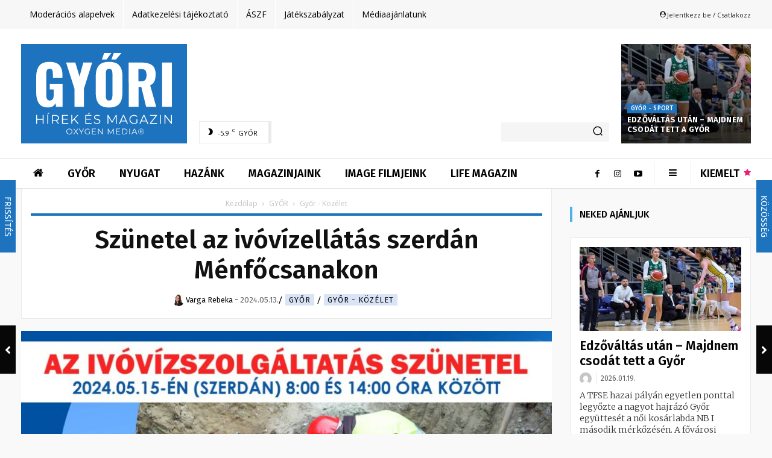

--- FILE ---
content_type: text/html; charset=UTF-8
request_url: https://gyorihirek.hu/szunetel_az_ivovizellatas_szerdan_menfocsanakon/
body_size: 106997
content:
<!doctype html > <!--[if IE 8]><html class="ie8" lang="en"> <![endif]--> <!--[if IE 9]><html class="ie9" lang="en"> <![endif]--> <!--[if gt IE 8]><!--><html lang="hu"> <!--<![endif]--><head><link media="all" href="https://gyorihirek.hu/wp-content/cache/autoptimize/css/autoptimize_c642c57ba3c2839adaea2f09d036ce4d.css" rel="stylesheet"><title>Szünetel az ivóvízellátás szerdán Ménfőcsanakon &#x2d; GYŐRI HÍREK</title><meta charset="UTF-8" /><meta name="viewport" content="width=device-width, initial-scale=1.0"><link rel="pingback" href="https://gyorihirek.hu/xmlrpc.php" /> <script data-cfasync="false" data-no-defer="1" data-no-minify="1" data-no-optimize="1">var ewww_webp_supported=!1;function check_webp_feature(A,e){var w;e=void 0!==e?e:function(){},ewww_webp_supported?e(ewww_webp_supported):((w=new Image).onload=function(){ewww_webp_supported=0<w.width&&0<w.height,e&&e(ewww_webp_supported)},w.onerror=function(){e&&e(!1)},w.src="data:image/webp;base64,"+{alpha:"UklGRkoAAABXRUJQVlA4WAoAAAAQAAAAAAAAAAAAQUxQSAwAAAARBxAR/Q9ERP8DAABWUDggGAAAABQBAJ0BKgEAAQAAAP4AAA3AAP7mtQAAAA=="}[A])}check_webp_feature("alpha");</script><script data-cfasync="false" data-no-defer="1" data-no-minify="1" data-no-optimize="1">var Arrive=function(c,w){"use strict";if(c.MutationObserver&&"undefined"!=typeof HTMLElement){var r,a=0,u=(r=HTMLElement.prototype.matches||HTMLElement.prototype.webkitMatchesSelector||HTMLElement.prototype.mozMatchesSelector||HTMLElement.prototype.msMatchesSelector,{matchesSelector:function(e,t){return e instanceof HTMLElement&&r.call(e,t)},addMethod:function(e,t,r){var a=e[t];e[t]=function(){return r.length==arguments.length?r.apply(this,arguments):"function"==typeof a?a.apply(this,arguments):void 0}},callCallbacks:function(e,t){t&&t.options.onceOnly&&1==t.firedElems.length&&(e=[e[0]]);for(var r,a=0;r=e[a];a++)r&&r.callback&&r.callback.call(r.elem,r.elem);t&&t.options.onceOnly&&1==t.firedElems.length&&t.me.unbindEventWithSelectorAndCallback.call(t.target,t.selector,t.callback)},checkChildNodesRecursively:function(e,t,r,a){for(var i,n=0;i=e[n];n++)r(i,t,a)&&a.push({callback:t.callback,elem:i}),0<i.childNodes.length&&u.checkChildNodesRecursively(i.childNodes,t,r,a)},mergeArrays:function(e,t){var r,a={};for(r in e)e.hasOwnProperty(r)&&(a[r]=e[r]);for(r in t)t.hasOwnProperty(r)&&(a[r]=t[r]);return a},toElementsArray:function(e){return e=void 0!==e&&("number"!=typeof e.length||e===c)?[e]:e}}),e=(l.prototype.addEvent=function(e,t,r,a){a={target:e,selector:t,options:r,callback:a,firedElems:[]};return this._beforeAdding&&this._beforeAdding(a),this._eventsBucket.push(a),a},l.prototype.removeEvent=function(e){for(var t,r=this._eventsBucket.length-1;t=this._eventsBucket[r];r--)e(t)&&(this._beforeRemoving&&this._beforeRemoving(t),(t=this._eventsBucket.splice(r,1))&&t.length&&(t[0].callback=null))},l.prototype.beforeAdding=function(e){this._beforeAdding=e},l.prototype.beforeRemoving=function(e){this._beforeRemoving=e},l),t=function(i,n){var o=new e,l=this,s={fireOnAttributesModification:!1};return o.beforeAdding(function(t){var e=t.target;e!==c.document&&e!==c||(e=document.getElementsByTagName("html")[0]);var r=new MutationObserver(function(e){n.call(this,e,t)}),a=i(t.options);r.observe(e,a),t.observer=r,t.me=l}),o.beforeRemoving(function(e){e.observer.disconnect()}),this.bindEvent=function(e,t,r){t=u.mergeArrays(s,t);for(var a=u.toElementsArray(this),i=0;i<a.length;i++)o.addEvent(a[i],e,t,r)},this.unbindEvent=function(){var r=u.toElementsArray(this);o.removeEvent(function(e){for(var t=0;t<r.length;t++)if(this===w||e.target===r[t])return!0;return!1})},this.unbindEventWithSelectorOrCallback=function(r){var a=u.toElementsArray(this),i=r,e="function"==typeof r?function(e){for(var t=0;t<a.length;t++)if((this===w||e.target===a[t])&&e.callback===i)return!0;return!1}:function(e){for(var t=0;t<a.length;t++)if((this===w||e.target===a[t])&&e.selector===r)return!0;return!1};o.removeEvent(e)},this.unbindEventWithSelectorAndCallback=function(r,a){var i=u.toElementsArray(this);o.removeEvent(function(e){for(var t=0;t<i.length;t++)if((this===w||e.target===i[t])&&e.selector===r&&e.callback===a)return!0;return!1})},this},i=new function(){var s={fireOnAttributesModification:!1,onceOnly:!1,existing:!1};function n(e,t,r){return!(!u.matchesSelector(e,t.selector)||(e._id===w&&(e._id=a++),-1!=t.firedElems.indexOf(e._id)))&&(t.firedElems.push(e._id),!0)}var c=(i=new t(function(e){var t={attributes:!1,childList:!0,subtree:!0};return e.fireOnAttributesModification&&(t.attributes=!0),t},function(e,i){e.forEach(function(e){var t=e.addedNodes,r=e.target,a=[];null!==t&&0<t.length?u.checkChildNodesRecursively(t,i,n,a):"attributes"===e.type&&n(r,i)&&a.push({callback:i.callback,elem:r}),u.callCallbacks(a,i)})})).bindEvent;return i.bindEvent=function(e,t,r){t=void 0===r?(r=t,s):u.mergeArrays(s,t);var a=u.toElementsArray(this);if(t.existing){for(var i=[],n=0;n<a.length;n++)for(var o=a[n].querySelectorAll(e),l=0;l<o.length;l++)i.push({callback:r,elem:o[l]});if(t.onceOnly&&i.length)return r.call(i[0].elem,i[0].elem);setTimeout(u.callCallbacks,1,i)}c.call(this,e,t,r)},i},o=new function(){var a={};function i(e,t){return u.matchesSelector(e,t.selector)}var n=(o=new t(function(){return{childList:!0,subtree:!0}},function(e,r){e.forEach(function(e){var t=e.removedNodes,e=[];null!==t&&0<t.length&&u.checkChildNodesRecursively(t,r,i,e),u.callCallbacks(e,r)})})).bindEvent;return o.bindEvent=function(e,t,r){t=void 0===r?(r=t,a):u.mergeArrays(a,t),n.call(this,e,t,r)},o};d(HTMLElement.prototype),d(NodeList.prototype),d(HTMLCollection.prototype),d(HTMLDocument.prototype),d(Window.prototype);var n={};return s(i,n,"unbindAllArrive"),s(o,n,"unbindAllLeave"),n}function l(){this._eventsBucket=[],this._beforeAdding=null,this._beforeRemoving=null}function s(e,t,r){u.addMethod(t,r,e.unbindEvent),u.addMethod(t,r,e.unbindEventWithSelectorOrCallback),u.addMethod(t,r,e.unbindEventWithSelectorAndCallback)}function d(e){e.arrive=i.bindEvent,s(i,e,"unbindArrive"),e.leave=o.bindEvent,s(o,e,"unbindLeave")}}(window,void 0),ewww_webp_supported=!1;function check_webp_feature(e,t){var r;ewww_webp_supported?t(ewww_webp_supported):((r=new Image).onload=function(){ewww_webp_supported=0<r.width&&0<r.height,t(ewww_webp_supported)},r.onerror=function(){t(!1)},r.src="data:image/webp;base64,"+{alpha:"UklGRkoAAABXRUJQVlA4WAoAAAAQAAAAAAAAAAAAQUxQSAwAAAARBxAR/Q9ERP8DAABWUDggGAAAABQBAJ0BKgEAAQAAAP4AAA3AAP7mtQAAAA==",animation:"UklGRlIAAABXRUJQVlA4WAoAAAASAAAAAAAAAAAAQU5JTQYAAAD/////AABBTk1GJgAAAAAAAAAAAAAAAAAAAGQAAABWUDhMDQAAAC8AAAAQBxAREYiI/gcA"}[e])}function ewwwLoadImages(e){if(e){for(var t=document.querySelectorAll(".batch-image img, .image-wrapper a, .ngg-pro-masonry-item a, .ngg-galleria-offscreen-seo-wrapper a"),r=0,a=t.length;r<a;r++)ewwwAttr(t[r],"data-src",t[r].getAttribute("data-webp")),ewwwAttr(t[r],"data-thumbnail",t[r].getAttribute("data-webp-thumbnail"));for(var i=document.querySelectorAll(".rev_slider ul li"),r=0,a=i.length;r<a;r++){ewwwAttr(i[r],"data-thumb",i[r].getAttribute("data-webp-thumb"));for(var n=1;n<11;)ewwwAttr(i[r],"data-param"+n,i[r].getAttribute("data-webp-param"+n)),n++}for(r=0,a=(i=document.querySelectorAll(".rev_slider img")).length;r<a;r++)ewwwAttr(i[r],"data-lazyload",i[r].getAttribute("data-webp-lazyload"));for(var o=document.querySelectorAll("div.woocommerce-product-gallery__image"),r=0,a=o.length;r<a;r++)ewwwAttr(o[r],"data-thumb",o[r].getAttribute("data-webp-thumb"))}for(var l=document.querySelectorAll("video"),r=0,a=l.length;r<a;r++)ewwwAttr(l[r],"poster",e?l[r].getAttribute("data-poster-webp"):l[r].getAttribute("data-poster-image"));for(var s,c=document.querySelectorAll("img.ewww_webp_lazy_load"),r=0,a=c.length;r<a;r++)e&&(ewwwAttr(c[r],"data-lazy-srcset",c[r].getAttribute("data-lazy-srcset-webp")),ewwwAttr(c[r],"data-srcset",c[r].getAttribute("data-srcset-webp")),ewwwAttr(c[r],"data-lazy-src",c[r].getAttribute("data-lazy-src-webp")),ewwwAttr(c[r],"data-src",c[r].getAttribute("data-src-webp")),ewwwAttr(c[r],"data-orig-file",c[r].getAttribute("data-webp-orig-file")),ewwwAttr(c[r],"data-medium-file",c[r].getAttribute("data-webp-medium-file")),ewwwAttr(c[r],"data-large-file",c[r].getAttribute("data-webp-large-file")),null!=(s=c[r].getAttribute("srcset"))&&!1!==s&&s.includes("R0lGOD")&&ewwwAttr(c[r],"src",c[r].getAttribute("data-lazy-src-webp"))),c[r].className=c[r].className.replace(/\bewww_webp_lazy_load\b/,"");for(var w=document.querySelectorAll(".ewww_webp"),r=0,a=w.length;r<a;r++)e?(ewwwAttr(w[r],"srcset",w[r].getAttribute("data-srcset-webp")),ewwwAttr(w[r],"src",w[r].getAttribute("data-src-webp")),ewwwAttr(w[r],"data-orig-file",w[r].getAttribute("data-webp-orig-file")),ewwwAttr(w[r],"data-medium-file",w[r].getAttribute("data-webp-medium-file")),ewwwAttr(w[r],"data-large-file",w[r].getAttribute("data-webp-large-file")),ewwwAttr(w[r],"data-large_image",w[r].getAttribute("data-webp-large_image")),ewwwAttr(w[r],"data-src",w[r].getAttribute("data-webp-src"))):(ewwwAttr(w[r],"srcset",w[r].getAttribute("data-srcset-img")),ewwwAttr(w[r],"src",w[r].getAttribute("data-src-img"))),w[r].className=w[r].className.replace(/\bewww_webp\b/,"ewww_webp_loaded");window.jQuery&&jQuery.fn.isotope&&jQuery.fn.imagesLoaded&&(jQuery(".fusion-posts-container-infinite").imagesLoaded(function(){jQuery(".fusion-posts-container-infinite").hasClass("isotope")&&jQuery(".fusion-posts-container-infinite").isotope()}),jQuery(".fusion-portfolio:not(.fusion-recent-works) .fusion-portfolio-wrapper").imagesLoaded(function(){jQuery(".fusion-portfolio:not(.fusion-recent-works) .fusion-portfolio-wrapper").isotope()}))}function ewwwWebPInit(e){ewwwLoadImages(e),ewwwNggLoadGalleries(e),document.arrive(".ewww_webp",function(){ewwwLoadImages(e)}),document.arrive(".ewww_webp_lazy_load",function(){ewwwLoadImages(e)}),document.arrive("videos",function(){ewwwLoadImages(e)}),"loading"==document.readyState?document.addEventListener("DOMContentLoaded",ewwwJSONParserInit):("undefined"!=typeof galleries&&ewwwNggParseGalleries(e),ewwwWooParseVariations(e))}function ewwwAttr(e,t,r){null!=r&&!1!==r&&e.setAttribute(t,r)}function ewwwJSONParserInit(){"undefined"!=typeof galleries&&check_webp_feature("alpha",ewwwNggParseGalleries),check_webp_feature("alpha",ewwwWooParseVariations)}function ewwwWooParseVariations(e){if(e)for(var t=document.querySelectorAll("form.variations_form"),r=0,a=t.length;r<a;r++){var i=t[r].getAttribute("data-product_variations"),n=!1;try{for(var o in i=JSON.parse(i))void 0!==i[o]&&void 0!==i[o].image&&(void 0!==i[o].image.src_webp&&(i[o].image.src=i[o].image.src_webp,n=!0),void 0!==i[o].image.srcset_webp&&(i[o].image.srcset=i[o].image.srcset_webp,n=!0),void 0!==i[o].image.full_src_webp&&(i[o].image.full_src=i[o].image.full_src_webp,n=!0),void 0!==i[o].image.gallery_thumbnail_src_webp&&(i[o].image.gallery_thumbnail_src=i[o].image.gallery_thumbnail_src_webp,n=!0),void 0!==i[o].image.thumb_src_webp&&(i[o].image.thumb_src=i[o].image.thumb_src_webp,n=!0));n&&ewwwAttr(t[r],"data-product_variations",JSON.stringify(i))}catch(e){}}}function ewwwNggParseGalleries(e){if(e)for(var t in galleries){var r=galleries[t];galleries[t].images_list=ewwwNggParseImageList(r.images_list)}}function ewwwNggLoadGalleries(e){e&&document.addEventListener("ngg.galleria.themeadded",function(e,t){window.ngg_galleria._create_backup=window.ngg_galleria.create,window.ngg_galleria.create=function(e,t){var r=$(e).data("id");return galleries["gallery_"+r].images_list=ewwwNggParseImageList(galleries["gallery_"+r].images_list),window.ngg_galleria._create_backup(e,t)}})}function ewwwNggParseImageList(e){for(var t in e){var r=e[t];if(void 0!==r["image-webp"]&&(e[t].image=r["image-webp"],delete e[t]["image-webp"]),void 0!==r["thumb-webp"]&&(e[t].thumb=r["thumb-webp"],delete e[t]["thumb-webp"]),void 0!==r.full_image_webp&&(e[t].full_image=r.full_image_webp,delete e[t].full_image_webp),void 0!==r.srcsets)for(var a in r.srcsets)nggSrcset=r.srcsets[a],void 0!==r.srcsets[a+"-webp"]&&(e[t].srcsets[a]=r.srcsets[a+"-webp"],delete e[t].srcsets[a+"-webp"]);if(void 0!==r.full_srcsets)for(var i in r.full_srcsets)nggFSrcset=r.full_srcsets[i],void 0!==r.full_srcsets[i+"-webp"]&&(e[t].full_srcsets[i]=r.full_srcsets[i+"-webp"],delete e[t].full_srcsets[i+"-webp"])}return e}check_webp_feature("alpha",ewwwWebPInit);</script> <script type="text/javascript" data-pressidium-cc-no-block>window.pressidiumCCBlockedScripts = [{"src":"^(?:https?:)?\\\/\\\/(?:www\\.)?googletagmanager\\.com","category":"targeting","is_regex":true},{"src":"^(?:https?:)?\\\/\\\/(?:www\\.)?google-analytics\\.com","category":"targeting","is_regex":true},{"src":"^(?:https?:)?\\\/\\\/(?:www\\.)?connect\\.facebook\\.net","category":"targeting","is_regex":true},{"src":"^(?:https?:)?\\\/\\\/(?:www\\.)?youtube\\.com","category":"targeting","is_regex":true}];
          window.pressidiumCCCookieName = 'pressidium_cookie_consent';</script> <style id="pressidium-cc-styles">.pressidium-cc-theme {
            --cc-bg: #f9faff;
--cc-text: #112954;
--cc-btn-primary-bg: #3859d0;
--cc-btn-primary-text: #f9faff;
--cc-btn-primary-hover-bg: #1d2e38;
--cc-btn-primary-hover-text: #f9faff;
--cc-btn-secondary-bg: #dfe7f9;
--cc-btn-secondary-text: #112954;
--cc-btn-secondary-hover-bg: #c6d1ea;
--cc-btn-secondary-hover-text: #112954;
--cc-toggle-bg-off: #8fa8d6;
--cc-toggle-bg-on: #3859d0;
--cc-toggle-bg-readonly: #cbd8f1;
--cc-toggle-knob-bg: #fff;
--cc-toggle-knob-icon-color: #ecf2fa;
--cc-cookie-category-block-bg: #ebeff9;
--cc-cookie-category-block-bg-hover: #dbe5f9;
--cc-section-border: #f1f3f5;
--cc-block-text: #112954;
--cc-cookie-table-border: #e1e7f3;
--cc-overlay-bg: rgba(230, 235, 255, .85);
--cc-webkit-scrollbar-bg: #ebeff9;
--cc-webkit-scrollbar-bg-hover: #3859d0;
            }</style><style>:root,::before,::after{--mec-heading-font-family: 'Fira Sans';--mec-paragraph-font-family: 'Fira Sans';--mec-color-skin: #1e73be;--mec-color-skin-rgba-1: rgba(30,115,190,.25);--mec-color-skin-rgba-2: rgba(30,115,190,.5);--mec-color-skin-rgba-3: rgba(30,115,190,.75);--mec-color-skin-rgba-4: rgba(30,115,190,.11);--mec-container-normal-width: 1196px;--mec-container-large-width: 1690px;--mec-content-color: #333333;--mec-fes-main-color: #40d9f1;--mec-fes-main-color-rgba-1: rgba(64, 217, 241, 0.12);--mec-fes-main-color-rgba-2: rgba(64, 217, 241, 0.23);--mec-fes-main-color-rgba-3: rgba(64, 217, 241, 0.03);--mec-fes-main-color-rgba-4: rgba(64, 217, 241, 0.3);--mec-fes-main-color-rgba-5: rgb(64 217 241 / 7%);--mec-fes-main-color-rgba-6: rgba(64, 217, 241, 0.2);--mec-fluent-main-color: #ade7ff;--mec-fluent-main-color-rgba-1: rgba(173, 231, 255, 0.3);--mec-fluent-main-color-rgba-2: rgba(173, 231, 255, 0.8);--mec-fluent-main-color-rgba-3: rgba(173, 231, 255, 0.1);--mec-fluent-main-color-rgba-4: rgba(173, 231, 255, 0.2);--mec-fluent-main-color-rgba-5: rgba(173, 231, 255, 0.7);--mec-fluent-main-color-rgba-6: rgba(173, 231, 255, 0.7);--mec-fluent-bold-color: #00acf8;--mec-fluent-bg-hover-color: #ebf9ff;--mec-fluent-bg-color: #f5f7f8;--mec-fluent-second-bg-color: #d6eef9;}</style><meta name="robots" content="max-snippet:-1,max-image-preview:standard,max-video-preview:-1" /><link rel="canonical" href="https://gyorihirek.hu/szunetel_az_ivovizellatas_szerdan_menfocsanakon/" /><meta name="description" content="Az Ecker J&aacute;nos &eacute;s Hegymester utc&aacute;kban h&aacute;l&oacute;zat rekonstrukci&oacute;s munk&aacute;k miatt m&aacute;jus 15&#x2d;&eacute;n, szerd&aacute;n 8:00 &eacute;s 14:00 &oacute;ra k&ouml;z&ouml;tt az &iacute;v&oacute;v&iacute;zell&aacute;t&aacute;s sz&uuml;netel &ndash; t&aacute;j&eacute;koztatta&#8230;" /><meta property="og:type" content="article" /><meta property="og:locale" content="hu_HU" /><meta property="og:site_name" content="GYŐRI HÍREK" /><meta property="og:title" content="Szünetel az ivóvízellátás szerdán Ménfőcsanakon" /><meta property="og:description" content="Az Ecker J&aacute;nos &eacute;s Hegymester utc&aacute;kban h&aacute;l&oacute;zat rekonstrukci&oacute;s munk&aacute;k miatt m&aacute;jus 15&#x2d;&eacute;n, szerd&aacute;n 8:00 &eacute;s 14:00 &oacute;ra k&ouml;z&ouml;tt az &iacute;v&oacute;v&iacute;zell&aacute;t&aacute;s sz&uuml;netel &ndash; t&aacute;j&eacute;koztatta a felhaszn&aacute;l&oacute;kat a Pannon&#x2d;V&iacute;z." /><meta property="og:url" content="https://gyorihirek.hu/szunetel_az_ivovizellatas_szerdan_menfocsanakon/" /><meta property="og:image" content="https://gyorihirek.hu/wp-content/uploads/2024/05/img_Szunetel_az_ivovizellatas_szerdan_Menfocsanakon-1.jpg" /><meta property="og:image:width" content="2048" /><meta property="og:image:height" content="2048" /><meta property="article:published_time" content="2024-05-13T07:10+00:00" /><meta property="article:modified_time" content="2024-05-14T07:13+00:00" /><meta name="twitter:card" content="summary_large_image" /><meta name="twitter:title" content="Szünetel az ivóvízellátás szerdán Ménfőcsanakon" /><meta name="twitter:description" content="Az Ecker J&aacute;nos &eacute;s Hegymester utc&aacute;kban h&aacute;l&oacute;zat rekonstrukci&oacute;s munk&aacute;k miatt m&aacute;jus 15&#x2d;&eacute;n, szerd&aacute;n 8:00 &eacute;s 14:00 &oacute;ra k&ouml;z&ouml;tt az &iacute;v&oacute;v&iacute;zell&aacute;t&aacute;s sz&uuml;netel &ndash; t&aacute;j&eacute;koztatta a felhaszn&aacute;l&oacute;kat a Pannon&#x2d;V&iacute;z." /><meta name="twitter:image" content="https://gyorihirek.hu/wp-content/uploads/2024/05/img_Szunetel_az_ivovizellatas_szerdan_Menfocsanakon-1.jpg" /><meta name="google-site-verification" content="Pnry4vXnI79t_MpVmYTINmtAmy2X_UmaVsfR88EUIik" /> <script type="application/ld+json">{"@context":"https://schema.org","@graph":[{"@type":"WebSite","@id":"https://gyorihirek.hu/#/schema/WebSite","url":"https://gyorihirek.hu/","name":"GYŐRI HÍREK","description":"Hírek és Magazin Győrből és a régióból","inLanguage":"hu","potentialAction":{"@type":"SearchAction","target":{"@type":"EntryPoint","urlTemplate":"https://gyorihirek.hu/search/{search_term_string}/"},"query-input":"required name=search_term_string"},"publisher":{"@type":"Organization","@id":"https://gyorihirek.hu/#/schema/Organization","name":"GYŐRI HÍREK","url":"https://gyorihirek.hu/","logo":{"@type":"ImageObject","url":"https://gyorihirek.hu/wp-content/uploads/2024/05/cropped-oxygen-media-favicon-1.png","contentUrl":"https://gyorihirek.hu/wp-content/uploads/2024/05/cropped-oxygen-media-favicon-1.png","width":512,"height":512,"contentSize":"54528"}}},{"@type":"WebPage","@id":"https://gyorihirek.hu/szunetel_az_ivovizellatas_szerdan_menfocsanakon/","url":"https://gyorihirek.hu/szunetel_az_ivovizellatas_szerdan_menfocsanakon/","name":"Szünetel az ivóvízellátás szerdán Ménfőcsanakon &#x2d; GYŐRI HÍREK","description":"Az Ecker J&aacute;nos &eacute;s Hegymester utc&aacute;kban h&aacute;l&oacute;zat rekonstrukci&oacute;s munk&aacute;k miatt m&aacute;jus 15&#x2d;&eacute;n, szerd&aacute;n 8:00 &eacute;s 14:00 &oacute;ra k&ouml;z&ouml;tt az &iacute;v&oacute;v&iacute;zell&aacute;t&aacute;s sz&uuml;netel &ndash; t&aacute;j&eacute;koztatta&#8230;","inLanguage":"hu","isPartOf":{"@id":"https://gyorihirek.hu/#/schema/WebSite"},"breadcrumb":{"@type":"BreadcrumbList","@id":"https://gyorihirek.hu/#/schema/BreadcrumbList","itemListElement":[{"@type":"ListItem","position":1,"item":"https://gyorihirek.hu/","name":"GYŐRI HÍREK"},{"@type":"ListItem","position":2,"item":"https://gyorihirek.hu/kategoria/hirek/","name":"HÍREK"},{"@type":"ListItem","position":3,"item":"https://gyorihirek.hu/kategoria/hirek/gyor/","name":"GYŐR"},{"@type":"ListItem","position":4,"item":"https://gyorihirek.hu/kategoria/hirek/gyor/kozelet/","name":"Győr &#x2d; Közélet"},{"@type":"ListItem","position":5,"name":"Szünetel az ivóvízellátás szerdán Ménfőcsanakon"}]},"potentialAction":{"@type":"ReadAction","target":"https://gyorihirek.hu/szunetel_az_ivovizellatas_szerdan_menfocsanakon/"},"datePublished":"2024-05-13T07:10+00:00","dateModified":"2024-05-14T07:13+00:00","author":{"@type":"Person","@id":"https://gyorihirek.hu/#/schema/Person/44a0569f725873997f9f3302cb17ac52","name":"Kőműves Krisztián"}}]}</script> <link rel='dns-prefetch' href='//maxcdn.bootstrapcdn.com' /><link rel='dns-prefetch' href='//fonts.googleapis.com' /><link rel="alternate" type="application/rss+xml" title="GYŐRI HÍREK &raquo; hírcsatorna" href="https://gyorihirek.hu/feed/" /><link rel="alternate" type="application/rss+xml" title="GYŐRI HÍREK &raquo; hozzászólás hírcsatorna" href="https://gyorihirek.hu/comments/feed/" /> <!--noptimize--><script id="dbgads-ready">
			window.advanced_ads_ready=function(e,a){a=a||"complete";var d=function(e){return"interactive"===a?"loading"!==e:"complete"===e};d(document.readyState)?e():document.addEventListener("readystatechange",(function(a){d(a.target.readyState)&&e()}),{once:"interactive"===a})},window.advanced_ads_ready_queue=window.advanced_ads_ready_queue||[];		</script>
		<!--/noptimize--><link rel='stylesheet' id='ae_bootstrap-css' href='//maxcdn.bootstrapcdn.com/font-awesome/4.2.0/css/font-awesome.min.css?ver=6.4.7' type='text/css' media='all' /><style id='classic-theme-styles-inline-css' type='text/css'>/*! This file is auto-generated */
.wp-block-button__link{color:#fff;background-color:#32373c;border-radius:9999px;box-shadow:none;text-decoration:none;padding:calc(.667em + 2px) calc(1.333em + 2px);font-size:1.125em}.wp-block-file__button{background:#32373c;color:#fff;text-decoration:none}</style><style id='global-styles-inline-css' type='text/css'>body{--wp--preset--color--black: #000000;--wp--preset--color--cyan-bluish-gray: #abb8c3;--wp--preset--color--white: #ffffff;--wp--preset--color--pale-pink: #f78da7;--wp--preset--color--vivid-red: #cf2e2e;--wp--preset--color--luminous-vivid-orange: #ff6900;--wp--preset--color--luminous-vivid-amber: #fcb900;--wp--preset--color--light-green-cyan: #7bdcb5;--wp--preset--color--vivid-green-cyan: #00d084;--wp--preset--color--pale-cyan-blue: #8ed1fc;--wp--preset--color--vivid-cyan-blue: #0693e3;--wp--preset--color--vivid-purple: #9b51e0;--wp--preset--gradient--vivid-cyan-blue-to-vivid-purple: linear-gradient(135deg,rgba(6,147,227,1) 0%,rgb(155,81,224) 100%);--wp--preset--gradient--light-green-cyan-to-vivid-green-cyan: linear-gradient(135deg,rgb(122,220,180) 0%,rgb(0,208,130) 100%);--wp--preset--gradient--luminous-vivid-amber-to-luminous-vivid-orange: linear-gradient(135deg,rgba(252,185,0,1) 0%,rgba(255,105,0,1) 100%);--wp--preset--gradient--luminous-vivid-orange-to-vivid-red: linear-gradient(135deg,rgba(255,105,0,1) 0%,rgb(207,46,46) 100%);--wp--preset--gradient--very-light-gray-to-cyan-bluish-gray: linear-gradient(135deg,rgb(238,238,238) 0%,rgb(169,184,195) 100%);--wp--preset--gradient--cool-to-warm-spectrum: linear-gradient(135deg,rgb(74,234,220) 0%,rgb(151,120,209) 20%,rgb(207,42,186) 40%,rgb(238,44,130) 60%,rgb(251,105,98) 80%,rgb(254,248,76) 100%);--wp--preset--gradient--blush-light-purple: linear-gradient(135deg,rgb(255,206,236) 0%,rgb(152,150,240) 100%);--wp--preset--gradient--blush-bordeaux: linear-gradient(135deg,rgb(254,205,165) 0%,rgb(254,45,45) 50%,rgb(107,0,62) 100%);--wp--preset--gradient--luminous-dusk: linear-gradient(135deg,rgb(255,203,112) 0%,rgb(199,81,192) 50%,rgb(65,88,208) 100%);--wp--preset--gradient--pale-ocean: linear-gradient(135deg,rgb(255,245,203) 0%,rgb(182,227,212) 50%,rgb(51,167,181) 100%);--wp--preset--gradient--electric-grass: linear-gradient(135deg,rgb(202,248,128) 0%,rgb(113,206,126) 100%);--wp--preset--gradient--midnight: linear-gradient(135deg,rgb(2,3,129) 0%,rgb(40,116,252) 100%);--wp--preset--font-size--small: 11px;--wp--preset--font-size--medium: 20px;--wp--preset--font-size--large: 32px;--wp--preset--font-size--x-large: 42px;--wp--preset--font-size--regular: 15px;--wp--preset--font-size--larger: 50px;--wp--preset--spacing--20: 0.44rem;--wp--preset--spacing--30: 0.67rem;--wp--preset--spacing--40: 1rem;--wp--preset--spacing--50: 1.5rem;--wp--preset--spacing--60: 2.25rem;--wp--preset--spacing--70: 3.38rem;--wp--preset--spacing--80: 5.06rem;--wp--preset--shadow--natural: 6px 6px 9px rgba(0, 0, 0, 0.2);--wp--preset--shadow--deep: 12px 12px 50px rgba(0, 0, 0, 0.4);--wp--preset--shadow--sharp: 6px 6px 0px rgba(0, 0, 0, 0.2);--wp--preset--shadow--outlined: 6px 6px 0px -3px rgba(255, 255, 255, 1), 6px 6px rgba(0, 0, 0, 1);--wp--preset--shadow--crisp: 6px 6px 0px rgba(0, 0, 0, 1);}:where(.is-layout-flex){gap: 0.5em;}:where(.is-layout-grid){gap: 0.5em;}body .is-layout-flow > .alignleft{float: left;margin-inline-start: 0;margin-inline-end: 2em;}body .is-layout-flow > .alignright{float: right;margin-inline-start: 2em;margin-inline-end: 0;}body .is-layout-flow > .aligncenter{margin-left: auto !important;margin-right: auto !important;}body .is-layout-constrained > .alignleft{float: left;margin-inline-start: 0;margin-inline-end: 2em;}body .is-layout-constrained > .alignright{float: right;margin-inline-start: 2em;margin-inline-end: 0;}body .is-layout-constrained > .aligncenter{margin-left: auto !important;margin-right: auto !important;}body .is-layout-constrained > :where(:not(.alignleft):not(.alignright):not(.alignfull)){max-width: var(--wp--style--global--content-size);margin-left: auto !important;margin-right: auto !important;}body .is-layout-constrained > .alignwide{max-width: var(--wp--style--global--wide-size);}body .is-layout-flex{display: flex;}body .is-layout-flex{flex-wrap: wrap;align-items: center;}body .is-layout-flex > *{margin: 0;}body .is-layout-grid{display: grid;}body .is-layout-grid > *{margin: 0;}:where(.wp-block-columns.is-layout-flex){gap: 2em;}:where(.wp-block-columns.is-layout-grid){gap: 2em;}:where(.wp-block-post-template.is-layout-flex){gap: 1.25em;}:where(.wp-block-post-template.is-layout-grid){gap: 1.25em;}.has-black-color{color: var(--wp--preset--color--black) !important;}.has-cyan-bluish-gray-color{color: var(--wp--preset--color--cyan-bluish-gray) !important;}.has-white-color{color: var(--wp--preset--color--white) !important;}.has-pale-pink-color{color: var(--wp--preset--color--pale-pink) !important;}.has-vivid-red-color{color: var(--wp--preset--color--vivid-red) !important;}.has-luminous-vivid-orange-color{color: var(--wp--preset--color--luminous-vivid-orange) !important;}.has-luminous-vivid-amber-color{color: var(--wp--preset--color--luminous-vivid-amber) !important;}.has-light-green-cyan-color{color: var(--wp--preset--color--light-green-cyan) !important;}.has-vivid-green-cyan-color{color: var(--wp--preset--color--vivid-green-cyan) !important;}.has-pale-cyan-blue-color{color: var(--wp--preset--color--pale-cyan-blue) !important;}.has-vivid-cyan-blue-color{color: var(--wp--preset--color--vivid-cyan-blue) !important;}.has-vivid-purple-color{color: var(--wp--preset--color--vivid-purple) !important;}.has-black-background-color{background-color: var(--wp--preset--color--black) !important;}.has-cyan-bluish-gray-background-color{background-color: var(--wp--preset--color--cyan-bluish-gray) !important;}.has-white-background-color{background-color: var(--wp--preset--color--white) !important;}.has-pale-pink-background-color{background-color: var(--wp--preset--color--pale-pink) !important;}.has-vivid-red-background-color{background-color: var(--wp--preset--color--vivid-red) !important;}.has-luminous-vivid-orange-background-color{background-color: var(--wp--preset--color--luminous-vivid-orange) !important;}.has-luminous-vivid-amber-background-color{background-color: var(--wp--preset--color--luminous-vivid-amber) !important;}.has-light-green-cyan-background-color{background-color: var(--wp--preset--color--light-green-cyan) !important;}.has-vivid-green-cyan-background-color{background-color: var(--wp--preset--color--vivid-green-cyan) !important;}.has-pale-cyan-blue-background-color{background-color: var(--wp--preset--color--pale-cyan-blue) !important;}.has-vivid-cyan-blue-background-color{background-color: var(--wp--preset--color--vivid-cyan-blue) !important;}.has-vivid-purple-background-color{background-color: var(--wp--preset--color--vivid-purple) !important;}.has-black-border-color{border-color: var(--wp--preset--color--black) !important;}.has-cyan-bluish-gray-border-color{border-color: var(--wp--preset--color--cyan-bluish-gray) !important;}.has-white-border-color{border-color: var(--wp--preset--color--white) !important;}.has-pale-pink-border-color{border-color: var(--wp--preset--color--pale-pink) !important;}.has-vivid-red-border-color{border-color: var(--wp--preset--color--vivid-red) !important;}.has-luminous-vivid-orange-border-color{border-color: var(--wp--preset--color--luminous-vivid-orange) !important;}.has-luminous-vivid-amber-border-color{border-color: var(--wp--preset--color--luminous-vivid-amber) !important;}.has-light-green-cyan-border-color{border-color: var(--wp--preset--color--light-green-cyan) !important;}.has-vivid-green-cyan-border-color{border-color: var(--wp--preset--color--vivid-green-cyan) !important;}.has-pale-cyan-blue-border-color{border-color: var(--wp--preset--color--pale-cyan-blue) !important;}.has-vivid-cyan-blue-border-color{border-color: var(--wp--preset--color--vivid-cyan-blue) !important;}.has-vivid-purple-border-color{border-color: var(--wp--preset--color--vivid-purple) !important;}.has-vivid-cyan-blue-to-vivid-purple-gradient-background{background: var(--wp--preset--gradient--vivid-cyan-blue-to-vivid-purple) !important;}.has-light-green-cyan-to-vivid-green-cyan-gradient-background{background: var(--wp--preset--gradient--light-green-cyan-to-vivid-green-cyan) !important;}.has-luminous-vivid-amber-to-luminous-vivid-orange-gradient-background{background: var(--wp--preset--gradient--luminous-vivid-amber-to-luminous-vivid-orange) !important;}.has-luminous-vivid-orange-to-vivid-red-gradient-background{background: var(--wp--preset--gradient--luminous-vivid-orange-to-vivid-red) !important;}.has-very-light-gray-to-cyan-bluish-gray-gradient-background{background: var(--wp--preset--gradient--very-light-gray-to-cyan-bluish-gray) !important;}.has-cool-to-warm-spectrum-gradient-background{background: var(--wp--preset--gradient--cool-to-warm-spectrum) !important;}.has-blush-light-purple-gradient-background{background: var(--wp--preset--gradient--blush-light-purple) !important;}.has-blush-bordeaux-gradient-background{background: var(--wp--preset--gradient--blush-bordeaux) !important;}.has-luminous-dusk-gradient-background{background: var(--wp--preset--gradient--luminous-dusk) !important;}.has-pale-ocean-gradient-background{background: var(--wp--preset--gradient--pale-ocean) !important;}.has-electric-grass-gradient-background{background: var(--wp--preset--gradient--electric-grass) !important;}.has-midnight-gradient-background{background: var(--wp--preset--gradient--midnight) !important;}.has-small-font-size{font-size: var(--wp--preset--font-size--small) !important;}.has-medium-font-size{font-size: var(--wp--preset--font-size--medium) !important;}.has-large-font-size{font-size: var(--wp--preset--font-size--large) !important;}.has-x-large-font-size{font-size: var(--wp--preset--font-size--x-large) !important;}
.wp-block-navigation a:where(:not(.wp-element-button)){color: inherit;}
:where(.wp-block-post-template.is-layout-flex){gap: 1.25em;}:where(.wp-block-post-template.is-layout-grid){gap: 1.25em;}
:where(.wp-block-columns.is-layout-flex){gap: 2em;}:where(.wp-block-columns.is-layout-grid){gap: 2em;}
.wp-block-pullquote{font-size: 1.5em;line-height: 1.6;}</style><link rel='stylesheet' id='dashicons-css' href='https://gyorihirek.hu/wp-includes/css/dashicons.min.css?ver=6.4.7' type='text/css' media='all' /><style id='multiple-authors-widget-css-inline-css' type='text/css'>:root { --ppa-color-scheme: #655997; --ppa-color-scheme-active: #514779; }
:root { --ppa-color-scheme: #655997; --ppa-color-scheme-active: #514779; }
:root { --ppa-color-scheme: #655997; --ppa-color-scheme-active: #514779; }
:root { --ppa-color-scheme: #655997; --ppa-color-scheme-active: #514779; }
:root { --ppa-color-scheme: #655997; --ppa-color-scheme-active: #514779; }
:root { --ppa-color-scheme: #655997; --ppa-color-scheme-active: #514779; }
:root { --ppa-color-scheme: #655997; --ppa-color-scheme-active: #514779; }
:root { --ppa-color-scheme: #655997; --ppa-color-scheme-active: #514779; }
:root { --ppa-color-scheme: #655997; --ppa-color-scheme-active: #514779; }
:root { --ppa-color-scheme: #655997; --ppa-color-scheme-active: #514779; }
:root { --ppa-color-scheme: #655997; --ppa-color-scheme-active: #514779; }
:root { --ppa-color-scheme: #655997; --ppa-color-scheme-active: #514779; }
:root { --ppa-color-scheme: #655997; --ppa-color-scheme-active: #514779; }
:root { --ppa-color-scheme: #655997; --ppa-color-scheme-active: #514779; }
:root { --ppa-color-scheme: #655997; --ppa-color-scheme-active: #514779; }
:root { --ppa-color-scheme: #655997; --ppa-color-scheme-active: #514779; }
:root { --ppa-color-scheme: #655997; --ppa-color-scheme-active: #514779; }
:root { --ppa-color-scheme: #655997; --ppa-color-scheme-active: #514779; }
:root { --ppa-color-scheme: #655997; --ppa-color-scheme-active: #514779; }
:root { --ppa-color-scheme: #655997; --ppa-color-scheme-active: #514779; }
:root { --ppa-color-scheme: #655997; --ppa-color-scheme-active: #514779; }
:root { --ppa-color-scheme: #655997; --ppa-color-scheme-active: #514779; }
:root { --ppa-color-scheme: #655997; --ppa-color-scheme-active: #514779; }
:root { --ppa-color-scheme: #655997; --ppa-color-scheme-active: #514779; }</style><link rel='stylesheet' id='google-fonts-style-css' href='https://fonts.googleapis.com/css?family=Open+Sans%3A400%2C600%2C700%2C100%2C200%2C300%2C500%2C800%2C900%7CMerriweather%3A400%2C100%2C200%2C300%2C500%2C600%2C700%2C800%2C900%7CFira+Sans%3A400%2C100%2C200%2C300%2C500%2C600%2C700%2C800%2C900%7CRoboto%3A400%2C500%2C700%2C100%2C200%2C300%2C600%2C800%2C900%7CFira+Sans%3A300%2C400&#038;display=swap&#038;ver=12.6.3' type='text/css' media='all' /><style id='td-theme-inline-css' type='text/css'>@media (max-width:767px){.td-header-desktop-wrap{display:none}}@media (min-width:767px){.td-header-mobile-wrap{display:none}}</style> <script type="text/javascript" src="https://gyorihirek.hu/wp-includes/js/jquery/jquery.min.js?ver=3.7.1" id="jquery-core-js"></script> <script type="text/javascript" id="consent-mode-script-js-extra">var pressidiumCCGCM = {"gcm":{"enabled":true,"implementation":"gtm","ads_data_redaction":false,"url_passthrough":false,"regions":[]}};</script> <script type="text/javascript" id="mec-frontend-script-js-extra">var mecdata = {"day":"nap","days":"nap","hour":"\u00f3ra","hours":"\u00f3ra","minute":"perc","minutes":"perc","second":"m\u00e1sodperc","seconds":"m\u00e1sodperc","next":"Tov\u00e1bb","prev":"Prev","elementor_edit_mode":"no","recapcha_key":"","ajax_url":"https:\/\/gyorihirek.hu\/wp-admin\/admin-ajax.php","fes_nonce":"dbb637a9b1","fes_thankyou_page_time":"2000","fes_upload_nonce":"c4b558f85a","current_year":"2026","current_month":"01","datepicker_format":"yy-mm-dd&Y-m-d"};</script> <script type="text/javascript" id="search-filter-plugin-build-js-extra">var SF_LDATA = {"ajax_url":"https:\/\/gyorihirek.hu\/wp-admin\/admin-ajax.php","home_url":"https:\/\/gyorihirek.hu\/","extensions":[]};</script> <script type="text/javascript" id="advanced-ads-advanced-js-js-extra">var advads_options = {"blog_id":"1","privacy":{"enabled":false,"state":"not_needed"}};</script> <script type="text/javascript" id="advanced_ads_pro/visitor_conditions-js-extra">var advanced_ads_pro_visitor_conditions = {"referrer_cookie_name":"advanced_ads_pro_visitor_referrer","referrer_exdays":"365","page_impr_cookie_name":"advanced_ads_page_impressions","page_impr_exdays":"3650"};</script> <script type="text/javascript" src="https://gyorihirek.hu/wp-content/themes/Newspaper-child/js/swiper-11.0.5/swiper-bundle.min.js?ver=6.4.7" id="dbg_js_swiper-js"></script> <link rel="https://api.w.org/" href="https://gyorihirek.hu/wp-json/" /><link rel="alternate" type="application/json" href="https://gyorihirek.hu/wp-json/wp/v2/posts/422085" /><link rel="EditURI" type="application/rsd+xml" title="RSD" href="https://gyorihirek.hu/xmlrpc.php?rsd" /><link rel="alternate" type="application/json+oembed" href="https://gyorihirek.hu/wp-json/oembed/1.0/embed?url=https%3A%2F%2Fgyorihirek.hu%2Fszunetel_az_ivovizellatas_szerdan_menfocsanakon%2F" /><link rel="alternate" type="text/xml+oembed" href="https://gyorihirek.hu/wp-json/oembed/1.0/embed?url=https%3A%2F%2Fgyorihirek.hu%2Fszunetel_az_ivovizellatas_szerdan_menfocsanakon%2F&#038;format=xml" /> <script>advads_items = { conditions: {}, display_callbacks: {}, display_effect_callbacks: {}, hide_callbacks: {}, backgrounds: {}, effect_durations: {}, close_functions: {}, showed: [] };</script><style type="text/css" id="dbgads-layer-custom-css"></style><script type="text/javascript">var advadsCfpQueue = [];
		var advadsCfpAd = function( adID ){
			if ( 'undefined' == typeof advadsProCfp ) { advadsCfpQueue.push( adID ) } else { advadsProCfp.addElement( adID ) }
		};</script> <script>window.tdb_global_vars = {"wpRestUrl":"https:\/\/gyorihirek.hu\/wp-json\/","permalinkStructure":"\/%postname%\/"};
        window.tdb_p_autoload_vars = {"isAjax":false,"isAdminBarShowing":false,"autoloadScrollPercent":20,"postAutoloadStatus":"on","origPostEditUrl":null};</script> <style id="tdb-global-colors">:root{--accent-color:#fff}</style><meta name="onesignal" content="wordpress-plugin"/> <script>window.OneSignal = window.OneSignal || [];

      OneSignal.push( function() {
        OneSignal.SERVICE_WORKER_UPDATER_PATH = 'OneSignalSDKUpdaterWorker.js';
                      OneSignal.SERVICE_WORKER_PATH = 'OneSignalSDKWorker.js';
                      OneSignal.SERVICE_WORKER_PARAM = { scope: '/wp-content/plugins/onesignal-free-web-push-notifications/sdk_files/push/onesignal/' };
        OneSignal.setDefaultNotificationUrl("https://gyorihirek.hu");
        var oneSignal_options = {};
        window._oneSignalInitOptions = oneSignal_options;

        oneSignal_options['wordpress'] = true;
oneSignal_options['appId'] = 'c6121239-7689-4ea2-88d5-c49facfc037f';
oneSignal_options['allowLocalhostAsSecureOrigin'] = true;
oneSignal_options['welcomeNotification'] = { };
oneSignal_options['welcomeNotification']['disable'] = true;
oneSignal_options['path'] = "https://gyorihirek.hu/wp-content/plugins/onesignal-free-web-push-notifications/sdk_files/";
oneSignal_options['safari_web_id'] = "web.onesignal.auto.3f58661c-f8ad-4946-a9b6-84125eec4421";
oneSignal_options['persistNotification'] = false;
oneSignal_options['promptOptions'] = { };
oneSignal_options['promptOptions']['actionMessage'] = "Ha szeretnél értesülni a legfontosabb hírekről, engedélyezd az értesítéseket!";
oneSignal_options['promptOptions']['acceptButtonText'] = "ENGEDÉLYEZEM";
oneSignal_options['promptOptions']['cancelButtonText'] = "MOST NEM";
                OneSignal.init(window._oneSignalInitOptions);
                OneSignal.showSlidedownPrompt();      });

      function documentInitOneSignal() {
        var oneSignal_elements = document.getElementsByClassName("OneSignal-prompt");

        var oneSignalLinkClickHandler = function(event) { OneSignal.push(['registerForPushNotifications']); event.preventDefault(); };        for(var i = 0; i < oneSignal_elements.length; i++)
          oneSignal_elements[i].addEventListener('click', oneSignalLinkClickHandler, false);
      }

      if (document.readyState === 'complete') {
           documentInitOneSignal();
      }
      else {
           window.addEventListener("load", function(event){
               documentInitOneSignal();
          });
      }</script>  <script>var tdBlocksArray = []; //here we store all the items for the current page

	    // td_block class - each ajax block uses a object of this class for requests
	    function tdBlock() {
		    this.id = '';
		    this.block_type = 1; //block type id (1-234 etc)
		    this.atts = '';
		    this.td_column_number = '';
		    this.td_current_page = 1; //
		    this.post_count = 0; //from wp
		    this.found_posts = 0; //from wp
		    this.max_num_pages = 0; //from wp
		    this.td_filter_value = ''; //current live filter value
		    this.is_ajax_running = false;
		    this.td_user_action = ''; // load more or infinite loader (used by the animation)
		    this.header_color = '';
		    this.ajax_pagination_infinite_stop = ''; //show load more at page x
	    }

        // td_js_generator - mini detector
        ( function () {
            var htmlTag = document.getElementsByTagName("html")[0];

	        if ( navigator.userAgent.indexOf("MSIE 10.0") > -1 ) {
                htmlTag.className += ' ie10';
            }

            if ( !!navigator.userAgent.match(/Trident.*rv\:11\./) ) {
                htmlTag.className += ' ie11';
            }

	        if ( navigator.userAgent.indexOf("Edge") > -1 ) {
                htmlTag.className += ' ieEdge';
            }

            if ( /(iPad|iPhone|iPod)/g.test(navigator.userAgent) ) {
                htmlTag.className += ' td-md-is-ios';
            }

            var user_agent = navigator.userAgent.toLowerCase();
            if ( user_agent.indexOf("android") > -1 ) {
                htmlTag.className += ' td-md-is-android';
            }

            if ( -1 !== navigator.userAgent.indexOf('Mac OS X')  ) {
                htmlTag.className += ' td-md-is-os-x';
            }

            if ( /chrom(e|ium)/.test(navigator.userAgent.toLowerCase()) ) {
               htmlTag.className += ' td-md-is-chrome';
            }

            if ( -1 !== navigator.userAgent.indexOf('Firefox') ) {
                htmlTag.className += ' td-md-is-firefox';
            }

            if ( -1 !== navigator.userAgent.indexOf('Safari') && -1 === navigator.userAgent.indexOf('Chrome') ) {
                htmlTag.className += ' td-md-is-safari';
            }

            if( -1 !== navigator.userAgent.indexOf('IEMobile') ){
                htmlTag.className += ' td-md-is-iemobile';
            }

        })();

        var tdLocalCache = {};

        ( function () {
            "use strict";

            tdLocalCache = {
                data: {},
                remove: function (resource_id) {
                    delete tdLocalCache.data[resource_id];
                },
                exist: function (resource_id) {
                    return tdLocalCache.data.hasOwnProperty(resource_id) && tdLocalCache.data[resource_id] !== null;
                },
                get: function (resource_id) {
                    return tdLocalCache.data[resource_id];
                },
                set: function (resource_id, cachedData) {
                    tdLocalCache.remove(resource_id);
                    tdLocalCache.data[resource_id] = cachedData;
                }
            };
        })();

    
    
var td_viewport_interval_list=[{"limitBottom":767,"sidebarWidth":228},{"limitBottom":1018,"sidebarWidth":300},{"limitBottom":1140,"sidebarWidth":324}];
var tds_general_modal_image="yes";
var tdc_is_installed="yes";
var td_ajax_url="https:\/\/gyorihirek.hu\/wp-admin\/admin-ajax.php?td_theme_name=Newspaper&v=12.6.3";
var td_get_template_directory_uri="https:\/\/gyorihirek.hu\/wp-content\/plugins\/td-composer\/legacy\/common";
var tds_snap_menu="";
var tds_logo_on_sticky="";
var tds_header_style="";
var td_please_wait="K\u00e9rj\u00fck, v\u00e1rjon ...";
var td_email_user_pass_incorrect="T\u00e9ves felhaszn\u00e1l\u00f3n\u00e9v vagy jelsz\u00f3!";
var td_email_user_incorrect="E-mail vagy felhaszn\u00e1l\u00f3n\u00e9v t\u00e9ves!";
var td_email_incorrect="T\u00e9ves E-mail!";
var td_user_incorrect="Username incorrect!";
var td_email_user_empty="Email or username empty!";
var td_pass_empty="Pass empty!";
var td_pass_pattern_incorrect="Invalid Pass Pattern!";
var td_retype_pass_incorrect="Retyped Pass incorrect!";
var tds_more_articles_on_post_enable="";
var tds_more_articles_on_post_time_to_wait="1";
var tds_more_articles_on_post_pages_distance_from_top=0;
var tds_captcha="";
var tds_theme_color_site_wide="#4db2ec";
var tds_smart_sidebar="";
var tdThemeName="Newspaper";
var tdThemeNameWl="Newspaper";
var td_magnific_popup_translation_tPrev="El\u0151z\u0151 (balra ny\u00edl)";
var td_magnific_popup_translation_tNext="K\u00f6vetkez\u0151 (jobb ny\u00edl gomb)";
var td_magnific_popup_translation_tCounter="%curr% a %total%-b\u00f3l";
var td_magnific_popup_translation_ajax_tError="A  %url%-t nem siker\u00fclt bet\u00f6lteni.";
var td_magnific_popup_translation_image_tError="A #%curr% k\u00e9pet nem siker\u00fclt bet\u00f6lteni.";
var tdBlockNonce="dbc5968ac1";
var tdMobileMenu="enabled";
var tdMobileSearch="enabled";
var tdDateNamesI18n={"month_names":["janu\u00e1r","febru\u00e1r","m\u00e1rcius","\u00e1prilis","m\u00e1jus","j\u00fanius","j\u00falius","augusztus","szeptember","okt\u00f3ber","november","december"],"month_names_short":["jan","febr","m\u00e1rc","\u00e1pr","m\u00e1j","j\u00fan","j\u00fal","aug","szept","okt","nov","dec"],"day_names":["vas\u00e1rnap","h\u00e9tf\u0151","kedd","szerda","cs\u00fct\u00f6rt\u00f6k","p\u00e9ntek","szombat"],"day_names_short":["vas","h\u00e9t","ked","sze","cs\u00fc","p\u00e9n","szo"]};
var tdb_modal_confirm="Save";
var tdb_modal_cancel="Cancel";
var tdb_modal_confirm_alt="Yes";
var tdb_modal_cancel_alt="No";
var td_ad_background_click_link="";
var td_ad_background_click_target="";</script> <style>.td-page-title,.td-category-title-holder .td-page-title{font-family:"Fira Sans";font-weight:600}.td-page-content p,.td-page-content li,.td-page-content .td_block_text_with_title,.wpb_text_column p{font-family:Merriweather;font-size:15px;line-height:30px}.td-page-content h1,.wpb_text_column h1{font-weight:600}.td-page-content h2,.wpb_text_column h2{font-weight:600}.td-page-content h3,.wpb_text_column h3{font-weight:600}.td-page-content h4,.wpb_text_column h4{font-weight:600}.td-page-content h5,.wpb_text_column h5{font-weight:600}.td-page-content h6,.wpb_text_column h6{font-weight:600}body,p{font-family:"Open Sans"}.white-popup-block,.white-popup-block .wpb_button{font-family:"Open Sans"}:root{--td_container_transparent:transparent;--td_mobile_menu_color:#4db2ec;--td_mobile_gradient_one_mob:#4db2ec;--td_mobile_gradient_two_mob:rgba(0,33,53,0.93);--td_mobile_text_active_color:#ffffff;--td_mobile_button_color_mob:#ffffff}.td-header-wrap .td-header-top-menu-full,.td-header-wrap .top-header-menu .sub-menu,.tdm-header-style-1.td-header-wrap .td-header-top-menu-full,.tdm-header-style-1.td-header-wrap .top-header-menu .sub-menu,.tdm-header-style-2.td-header-wrap .td-header-top-menu-full,.tdm-header-style-2.td-header-wrap .top-header-menu .sub-menu,.tdm-header-style-3.td-header-wrap .td-header-top-menu-full,.tdm-header-style-3.td-header-wrap .top-header-menu .sub-menu{background-color:#4db2ec}.td-header-style-8 .td-header-top-menu-full{background-color:transparent}.td-header-style-8 .td-header-top-menu-full .td-header-top-menu{background-color:#4db2ec;padding-left:15px;padding-right:15px}.td-header-wrap .td-header-top-menu-full .td-header-top-menu,.td-header-wrap .td-header-top-menu-full{border-bottom:none}.td-banner-wrap-full,.td-header-style-11 .td-logo-wrap-full{background-color:#4db2ec}.td-header-style-11 .td-logo-wrap-full{border-bottom:0}@media (min-width:1019px){.td-header-style-2 .td-header-sp-recs,.td-header-style-5 .td-a-rec-id-header>div,.td-header-style-5 .td-g-rec-id-header>.adsbygoogle,.td-header-style-6 .td-a-rec-id-header>div,.td-header-style-6 .td-g-rec-id-header>.adsbygoogle,.td-header-style-7 .td-a-rec-id-header>div,.td-header-style-7 .td-g-rec-id-header>.adsbygoogle,.td-header-style-8 .td-a-rec-id-header>div,.td-header-style-8 .td-g-rec-id-header>.adsbygoogle,.td-header-style-12 .td-a-rec-id-header>div,.td-header-style-12 .td-g-rec-id-header>.adsbygoogle{margin-bottom:24px!important}}@media (min-width:768px) and (max-width:1018px){.td-header-style-2 .td-header-sp-recs,.td-header-style-5 .td-a-rec-id-header>div,.td-header-style-5 .td-g-rec-id-header>.adsbygoogle,.td-header-style-6 .td-a-rec-id-header>div,.td-header-style-6 .td-g-rec-id-header>.adsbygoogle,.td-header-style-7 .td-a-rec-id-header>div,.td-header-style-7 .td-g-rec-id-header>.adsbygoogle,.td-header-style-8 .td-a-rec-id-header>div,.td-header-style-8 .td-g-rec-id-header>.adsbygoogle,.td-header-style-12 .td-a-rec-id-header>div,.td-header-style-12 .td-g-rec-id-header>.adsbygoogle{margin-bottom:14px!important}}.td-big-grid-meta .td-post-category,.td_module_wrap .td-post-category,.td-module-image .td-post-category{font-size:12px;font-weight:normal;text-transform:uppercase}.td-excerpt,.td_module_14 .td-excerpt{font-family:Merriweather;font-size:14px;font-weight:300}.td_module_wrap .td-module-title{font-family:"Fira Sans"}.td_module_4 .td-module-title{font-weight:600}.td_module_6 .td-module-title{font-weight:600}.td_block_trending_now .entry-title,.td-theme-slider .td-module-title,.td-big-grid-post .entry-title{font-family:"Fira Sans"}.post .td-post-header .entry-title{font-family:"Fira Sans"}.td-post-template-default .td-post-header .entry-title{font-weight:600}.td-post-template-1 .td-post-header .entry-title{font-weight:600}.td-post-template-2 .td-post-header .entry-title{font-weight:600}.td-post-template-3 .td-post-header .entry-title{font-weight:600}.td-post-template-4 .td-post-header .entry-title{font-weight:600}.td-post-template-5 .td-post-header .entry-title{font-weight:600}.td-post-template-6 .td-post-header .entry-title{font-weight:600}.td-post-template-7 .td-post-header .entry-title{font-weight:600}.td-post-template-8 .td-post-header .entry-title{font-weight:600}.td-post-template-9 .td-post-header .entry-title{font-weight:600}.td-post-template-10 .td-post-header .entry-title{font-weight:600}.td-post-template-11 .td-post-header .entry-title{font-weight:600}.td-post-template-12 .td-post-header .entry-title{font-weight:600}.td-post-template-13 .td-post-header .entry-title{font-weight:600}.td-post-content p,.td-post-content{font-family:Merriweather;font-size:15px;line-height:30px}.td_block_related_posts .entry-title a{font-family:"Fira Sans";font-size:18px}body{background-color:#ffffff}.td-page-title,.td-category-title-holder .td-page-title{font-family:"Fira Sans";font-weight:600}.td-page-content p,.td-page-content li,.td-page-content .td_block_text_with_title,.wpb_text_column p{font-family:Merriweather;font-size:15px;line-height:30px}.td-page-content h1,.wpb_text_column h1{font-weight:600}.td-page-content h2,.wpb_text_column h2{font-weight:600}.td-page-content h3,.wpb_text_column h3{font-weight:600}.td-page-content h4,.wpb_text_column h4{font-weight:600}.td-page-content h5,.wpb_text_column h5{font-weight:600}.td-page-content h6,.wpb_text_column h6{font-weight:600}body,p{font-family:"Open Sans"}.white-popup-block,.white-popup-block .wpb_button{font-family:"Open Sans"}:root{--td_container_transparent:transparent;--td_mobile_menu_color:#4db2ec;--td_mobile_gradient_one_mob:#4db2ec;--td_mobile_gradient_two_mob:rgba(0,33,53,0.93);--td_mobile_text_active_color:#ffffff;--td_mobile_button_color_mob:#ffffff}.td-header-wrap .td-header-top-menu-full,.td-header-wrap .top-header-menu .sub-menu,.tdm-header-style-1.td-header-wrap .td-header-top-menu-full,.tdm-header-style-1.td-header-wrap .top-header-menu .sub-menu,.tdm-header-style-2.td-header-wrap .td-header-top-menu-full,.tdm-header-style-2.td-header-wrap .top-header-menu .sub-menu,.tdm-header-style-3.td-header-wrap .td-header-top-menu-full,.tdm-header-style-3.td-header-wrap .top-header-menu .sub-menu{background-color:#4db2ec}.td-header-style-8 .td-header-top-menu-full{background-color:transparent}.td-header-style-8 .td-header-top-menu-full .td-header-top-menu{background-color:#4db2ec;padding-left:15px;padding-right:15px}.td-header-wrap .td-header-top-menu-full .td-header-top-menu,.td-header-wrap .td-header-top-menu-full{border-bottom:none}.td-banner-wrap-full,.td-header-style-11 .td-logo-wrap-full{background-color:#4db2ec}.td-header-style-11 .td-logo-wrap-full{border-bottom:0}@media (min-width:1019px){.td-header-style-2 .td-header-sp-recs,.td-header-style-5 .td-a-rec-id-header>div,.td-header-style-5 .td-g-rec-id-header>.adsbygoogle,.td-header-style-6 .td-a-rec-id-header>div,.td-header-style-6 .td-g-rec-id-header>.adsbygoogle,.td-header-style-7 .td-a-rec-id-header>div,.td-header-style-7 .td-g-rec-id-header>.adsbygoogle,.td-header-style-8 .td-a-rec-id-header>div,.td-header-style-8 .td-g-rec-id-header>.adsbygoogle,.td-header-style-12 .td-a-rec-id-header>div,.td-header-style-12 .td-g-rec-id-header>.adsbygoogle{margin-bottom:24px!important}}@media (min-width:768px) and (max-width:1018px){.td-header-style-2 .td-header-sp-recs,.td-header-style-5 .td-a-rec-id-header>div,.td-header-style-5 .td-g-rec-id-header>.adsbygoogle,.td-header-style-6 .td-a-rec-id-header>div,.td-header-style-6 .td-g-rec-id-header>.adsbygoogle,.td-header-style-7 .td-a-rec-id-header>div,.td-header-style-7 .td-g-rec-id-header>.adsbygoogle,.td-header-style-8 .td-a-rec-id-header>div,.td-header-style-8 .td-g-rec-id-header>.adsbygoogle,.td-header-style-12 .td-a-rec-id-header>div,.td-header-style-12 .td-g-rec-id-header>.adsbygoogle{margin-bottom:14px!important}}.td-big-grid-meta .td-post-category,.td_module_wrap .td-post-category,.td-module-image .td-post-category{font-size:12px;font-weight:normal;text-transform:uppercase}.td-excerpt,.td_module_14 .td-excerpt{font-family:Merriweather;font-size:14px;font-weight:300}.td_module_wrap .td-module-title{font-family:"Fira Sans"}.td_module_4 .td-module-title{font-weight:600}.td_module_6 .td-module-title{font-weight:600}.td_block_trending_now .entry-title,.td-theme-slider .td-module-title,.td-big-grid-post .entry-title{font-family:"Fira Sans"}.post .td-post-header .entry-title{font-family:"Fira Sans"}.td-post-template-default .td-post-header .entry-title{font-weight:600}.td-post-template-1 .td-post-header .entry-title{font-weight:600}.td-post-template-2 .td-post-header .entry-title{font-weight:600}.td-post-template-3 .td-post-header .entry-title{font-weight:600}.td-post-template-4 .td-post-header .entry-title{font-weight:600}.td-post-template-5 .td-post-header .entry-title{font-weight:600}.td-post-template-6 .td-post-header .entry-title{font-weight:600}.td-post-template-7 .td-post-header .entry-title{font-weight:600}.td-post-template-8 .td-post-header .entry-title{font-weight:600}.td-post-template-9 .td-post-header .entry-title{font-weight:600}.td-post-template-10 .td-post-header .entry-title{font-weight:600}.td-post-template-11 .td-post-header .entry-title{font-weight:600}.td-post-template-12 .td-post-header .entry-title{font-weight:600}.td-post-template-13 .td-post-header .entry-title{font-weight:600}.td-post-content p,.td-post-content{font-family:Merriweather;font-size:15px;line-height:30px}.td_block_related_posts .entry-title a{font-family:"Fira Sans";font-size:18px}</style> <script src="https://szekszardihirek.hu/wp-content/themes/Newspaper-child/js/js-cookie-2.2.0/src/js.cookie.js" type="text/javascript"></script> <meta name="facebook-domain-verification" content="rvk744wp19ef0v9qbldef5fjwol9qn" />  <script>(function(w,d,s,l,i){w[l]=w[l]||[];w[l].push({'gtm.start':
new Date().getTime(),event:'gtm.js'});var f=d.getElementsByTagName(s)[0],
j=d.createElement(s),dl=l!='dataLayer'?'&l='+l:'';j.async=true;j.src=
'https://www.googletagmanager.com/gtm.js?id='+i+dl;f.parentNode.insertBefore(j,f);
})(window,document,'script','dataLayer','GTM-NHSLLP7M');</script>  <script type="application/ld+json">{
        "@context": "https://schema.org",
        "@type": "BreadcrumbList",
        "itemListElement": [
            {
                "@type": "ListItem",
                "position": 1,
                "item": {
                    "@type": "WebSite",
                    "@id": "https://gyorihirek.hu/",
                    "name": "Kezdőlap"
                }
            },
            {
                "@type": "ListItem",
                "position": 2,
                    "item": {
                    "@type": "WebPage",
                    "@id": "https://gyorihirek.hu/kategoria/hirek/gyor/",
                    "name": "GYŐR"
                }
            }
            ,{
                "@type": "ListItem",
                "position": 3,
                    "item": {
                    "@type": "WebPage",
                    "@id": "https://gyorihirek.hu/kategoria/hirek/gyor/kozelet/",
                    "name": "Győr - Közélet"                                
                }
            }    
        ]
    }</script> <link rel="icon" href="https://gyorihirek.hu/wp-content/uploads/2024/05/cropped-oxygen-media-favicon-1-32x32.png" sizes="32x32" /><link rel="icon" href="https://gyorihirek.hu/wp-content/uploads/2024/05/cropped-oxygen-media-favicon-1-192x192.png" sizes="192x192" /><link rel="apple-touch-icon" href="https://gyorihirek.hu/wp-content/uploads/2024/05/cropped-oxygen-media-favicon-1-180x180.png" /><meta name="msapplication-TileImage" content="https://gyorihirek.hu/wp-content/uploads/2024/05/cropped-oxygen-media-favicon-1-270x270.png" /> <style></style><style id="tdw-css-placeholder"></style></head><body class="post-template-default single single-post postid-422085 single-format-standard mec-theme-Newspaper td-standard-pack pressidium-cc-theme dbg_template dbg_template__default szunetel_az_ivovizellatas_szerdan_menfocsanakon global-block-template-2 td-life-news aa-prefix-dbgads-  tdc-header-template  tdc-footer-template td-full-layout" itemscope="itemscope" itemtype="https://schema.org/WebPage">
<script data-cfasync="false" data-no-defer="1" data-no-minify="1" data-no-optimize="1">if(typeof ewww_webp_supported==="undefined"){var ewww_webp_supported=!1}if(ewww_webp_supported){document.body.classList.add("webp-support")}</script> <noscript><iframe src="https://www.googletagmanager.com/ns.html?id=GTM-NHSLLP7M"
height="0" width="0" style="display:none;visibility:hidden"></iframe></noscript><div class="td-scroll-up  td-hide-scroll-up-on-mob" style="display:none;"><i class="td-icon-menu-up"></i></div><div class="td-menu-background" style="visibility:hidden"></div><div id="td-mobile-nav" style="visibility:hidden"><div class="td-mobile-container"><div class="td-menu-socials-wrap"><div class="td-menu-socials"> <span class="td-social-icon-wrap"> <a target="_blank" href="https://www.facebook.com/gyorihirek.hu" title="Facebook"> <i class="td-icon-font td-icon-facebook"></i> <span style="display: none">Facebook</span> </a> </span> <span class="td-social-icon-wrap"> <a target="_blank" href="https://www.instagram.com/gyorihirek/" title="Instagram"> <i class="td-icon-font td-icon-instagram"></i> <span style="display: none">Instagram</span> </a> </span> <span class="td-social-icon-wrap"> <a target="_blank" href="https://www.youtube.com/user/OxygenHirugynokseg" title="Youtube"> <i class="td-icon-font td-icon-youtube"></i> <span style="display: none">Youtube</span> </a> </span></div><div class="td-mobile-close"> <span><i class="td-icon-close-mobile"></i></span></div></div><div class="td-mobile-content"><div class="menu-main-menu-container"><ul id="menu-main-menu-2" class="td-mobile-main-menu"><li class="dbg_menu_icon_home menu-item menu-item-type-post_type menu-item-object-page menu-item-home menu-item-first menu-item-415443"><a href="https://gyorihirek.hu/"><i class="dbg-icon-home1"></i></a></li><li class="menu-item menu-item-type-taxonomy menu-item-object-category current-post-ancestor menu-item-has-children menu-item-226607"><a href="https://gyorihirek.hu/kategoria/hirek/gyor/">GYŐR<i class="td-icon-menu-right td-element-after"></i></a><ul class="sub-menu"><li class="menu-item-0"><a href="https://gyorihirek.hu/kategoria/hirek/gyor/gyor-gazdasag/">Győr &#8211; Gazdaság</a></li><li class="menu-item-0"><a href="https://gyorihirek.hu/kategoria/hirek/gyor/gyor-gazdasag/audi-hungaria/">Audi Hungária</a></li><li class="menu-item-0"><a href="https://gyorihirek.hu/kategoria/hirek/gyor/kozelet/">Győr &#8211; Közélet</a></li><li class="menu-item-0"><a href="https://gyorihirek.hu/kategoria/hirek/gyor/kozelet/szechenyi-egyetem/">Széchenyi Egyetem</a></li><li class="menu-item-0"><a href="https://gyorihirek.hu/kategoria/hirek/gyor/gyor-kultura/">Győr &#8211; Kultúra</a></li><li class="menu-item-0"><a href="https://gyorihirek.hu/kategoria/hirek/gyor/gyor-kultura/gyfz/">GYFZ</a></li><li class="menu-item-0"><a href="https://gyorihirek.hu/kategoria/hirek/gyor/gyor-kultura/gyori-balett/">Győri Balett</a></li><li class="menu-item-0"><a href="https://gyorihirek.hu/kategoria/hirek/gyor/gyor-kultura/gyori-nemzeti-szinhaz/">Győri Nemzeti Színház</a></li><li class="menu-item-0"><a href="https://gyorihirek.hu/kategoria/hirek/gyor/gyor-kultura/vaskakas-babszinhaz/">Vaskakas Bábszínház</a></li><li class="menu-item-0"><a href="https://gyorihirek.hu/kategoria/hirek/gyor/gyor-sport/">Győr &#8211; Sport</a></li><li class="menu-item-0"><a href="https://gyorihirek.hu/kategoria/hirek/gyor/gyor-sport/gyirmot-fc/">Gyirmót FC</a></li><li class="menu-item-0"><a href="https://gyorihirek.hu/kategoria/hirek/gyor/gyor-sport/gyori-audi-eto-kc/">Győri Audi ETO KC</a></li><li class="menu-item-0"><a href="https://gyorihirek.hu/kategoria/hirek/gyor/gyor-sport/gyori-eto-fc/">Győri ETO FC</a></li></ul></li><li class="menu-item menu-item-type-taxonomy menu-item-object-category menu-item-has-children menu-item-226465"><a href="https://gyorihirek.hu/kategoria/hirek/nyugat/">NYUGAT<i class="td-icon-menu-right td-element-after"></i></a><ul class="sub-menu"><li class="menu-item-0"><a href="https://gyorihirek.hu/kategoria/hirek/nyugat/nyugat-gazdasag/">Nyugat &#8211; Gazdaság</a></li><li class="menu-item-0"><a href="https://gyorihirek.hu/kategoria/hirek/nyugat/nyugat-kozelet/">Nyugat &#8211; Közélet</a></li><li class="menu-item-0"><a href="https://gyorihirek.hu/kategoria/hirek/nyugat/nyugat-kultura/">Nyugat &#8211; Kultúra</a></li><li class="menu-item-0"><a href="https://gyorihirek.hu/kategoria/hirek/nyugat/nyugat-sport/">Nyugat &#8211; Sport</a></li></ul></li><li class="menu-item menu-item-type-taxonomy menu-item-object-category menu-item-has-children menu-item-436231"><a href="https://gyorihirek.hu/kategoria/hirek/hazank/">HAZÁNK<i class="td-icon-menu-right td-element-after"></i></a><ul class="sub-menu"><li class="menu-item-0"><a href="https://gyorihirek.hu/kategoria/hirek/hazank/hazank-gazdasag/">Hazánk &#8211; Gazdaság</a></li><li class="menu-item-0"><a href="https://gyorihirek.hu/kategoria/hirek/hazank/hazank-kozelet/">Hazánk &#8211; Közélet</a></li><li class="menu-item-0"><a href="https://gyorihirek.hu/kategoria/hirek/hazank/hazank-kultura/">Hazánk &#8211; Kultúra</a></li><li class="menu-item-0"><a href="https://gyorihirek.hu/kategoria/hirek/hazank/hazank-sport/">Hazánk &#8211; Sport</a></li></ul></li><li class="menu-item menu-item-type-post_type menu-item-object-page menu-item-414065"><a href="https://gyorihirek.hu/magazin-musorok/">MAGAZINJAINK</a></li><li class="menu-item menu-item-type-post_type menu-item-object-page menu-item-414064"><a href="https://gyorihirek.hu/image-filmjeink/">IMAGE FILMJEINK</a></li><li class="menu-item menu-item-type-taxonomy menu-item-object-category menu-item-has-children menu-item-226608"><a href="https://gyorihirek.hu/kategoria/life-magazin/">LIFE MAGAZIN<i class="td-icon-menu-right td-element-after"></i></a><ul class="sub-menu"><li class="menu-item-0"><a href="https://gyorihirek.hu/kategoria/life-magazin/csalad-gyerek/">Család-gyerek</a></li><li class="menu-item-0"><a href="https://gyorihirek.hu/kategoria/life-magazin/fesztival/">Fesztivál</a></li><li class="menu-item-0"><a href="https://gyorihirek.hu/kategoria/life-magazin/gasztronomia/">Gasztronómia</a></li><li class="menu-item-0"><a href="https://gyorihirek.hu/kategoria/life-magazin/hiressegek/">Hírességek</a></li><li class="menu-item-0"><a href="https://gyorihirek.hu/kategoria/life-magazin/mozi-film/">Mozi-Film</a></li><li class="menu-item-0"><a href="https://gyorihirek.hu/kategoria/life-magazin/noi-napozo/">Női Napozó</a></li><li class="menu-item-0"><a href="https://gyorihirek.hu/kategoria/life-magazin/programok/">PROGRAMOK</a></li><li class="menu-item-0"><a href="https://gyorihirek.hu/kategoria/life-magazin/programok/csaladi-es-gyerek/">Családi és gyerek</a></li><li class="menu-item-0"><a href="https://gyorihirek.hu/kategoria/life-magazin/programok/hobbi/">Hobbi</a></li><li class="menu-item-0"><a href="https://gyorihirek.hu/kategoria/life-magazin/programok/jotekonysagi/">Jótékonysági</a></li><li class="menu-item-0"><a href="https://gyorihirek.hu/kategoria/life-magazin/programok/kulturalis/">Kulturális</a></li><li class="menu-item-0"><a href="https://gyorihirek.hu/kategoria/life-magazin/programok/oktatas/">Oktatás</a></li><li class="menu-item-0"><a href="https://gyorihirek.hu/kategoria/life-magazin/programok/sport/">Sport</a></li><li class="menu-item-0"><a href="https://gyorihirek.hu/kategoria/life-magazin/programok/szorakozas/">Szórakozás</a></li><li class="menu-item-0"><a href="https://gyorihirek.hu/kategoria/life-magazin/technika/">Technika</a></li><li class="menu-item-0"><a href="https://gyorihirek.hu/kategoria/life-magazin/utazas/">Utazás</a></li><li class="menu-item-0"><a href="https://gyorihirek.hu/kategoria/life-magazin/zene/">Zene</a></li></ul></li></ul></div></div></div></div><div class="td-search-background" style="visibility:hidden"></div><div class="td-search-wrap-mob" style="visibility:hidden"><div class="td-drop-down-search"><form method="get" class="td-search-form" action="https://gyorihirek.hu/"><div class="td-search-close"> <span><i class="td-icon-close-mobile"></i></span></div><div role="search" class="td-search-input"> <span>Keresés</span> <input id="td-header-search-mob" type="text" value="" name="s" autocomplete="off" /></div></form><div id="td-aj-search-mob" class="td-ajax-search-flex"></div></div></div><div id="dbg_page_sidebar"><div id="dbg_page_sidebar_container"><div class="dbg_page_sidebar_container_wrap"><form role="search" method="get" class="dbg_page_sidebar_search_form" action="https://gyorihirek.hu/"> <label> <span class="screen-reader-text">Keresett kifejezés:</span> <input type="search" class="search-field"
 placeholder="Keresett kifejezés…"
 value="" name="s"
 title="Keresett kifejezés:" /> </label> <input type="submit" class="search-submit"
 value="Keresés" /></form><div class="dbg_page_sidebar_content fadein small-screen"><div class="dbg_page_sidebar_menu_wrap"><div class="menu-mobile-menu-container"><ul id="menu-mobile-menu" class="dbg_page_sidebar_menu"><li class='mobile-menu-cimlap menu-item menu-item-type-post_type menu-item-object-page menu-item-first td-menu-item td-normal-menu'><a href="https://gyorihirek.hu/cimlap-old/">GYŐRI HÍREK és MAGAZIN</a></li><li class=' menu-item menu-item-type-taxonomy menu-item-object-category current-post-ancestor td-menu-item td-normal-menu'><a href="https://gyorihirek.hu/kategoria/hirek/gyor/">GYŐR</a></li><li class=' menu-item menu-item-type-taxonomy menu-item-object-category td-menu-item td-normal-menu'><a href="https://gyorihirek.hu/kategoria/hirek/nyugat/">NYUGAT</a></li><li class=' menu-item menu-item-type-taxonomy menu-item-object-category td-menu-item td-normal-menu'><a href="https://gyorihirek.hu/kategoria/hirek/hazank/">HAZÁNK</a></li><li class=' menu-item menu-item-type-taxonomy menu-item-object-category td-menu-item td-normal-menu'><a href="https://gyorihirek.hu/kategoria/oxygen-tv/">OXYGEN TV</a></li><li class=' menu-item menu-item-type-taxonomy menu-item-object-category td-menu-item td-normal-menu'><a href="https://gyorihirek.hu/kategoria/life-magazin/">LIFE MAGAZIN</a></li><li class='mobile-menu-sep-top menu-item menu-item-type-post_type menu-item-object-page td-menu-item td-normal-menu'><a href="https://gyorihirek.hu/mediaajanlatunk/">Médiaajánlatunk</a></li><li class=' menu-item menu-item-type-custom menu-item-object-custom menu-item-has-children td-menu-item td-normal-menu'><span>Dokumentumok</span><i class="dbg-icon-angle-down"></i><ul class="sub-menu"><li class=' menu-item menu-item-type-post_type menu-item-object-page td-menu-item td-normal-menu'><a href="https://gyorihirek.hu/adatkezelesi-tajekoztato/">Adatkezelési tájékoztató</a></li><li class=' menu-item menu-item-type-post_type menu-item-object-page td-menu-item td-normal-menu'><a href="https://gyorihirek.hu/moderacios-alapelvek/">Moderációs alapelvek</a></li><li class=' menu-item menu-item-type-custom menu-item-object-custom td-menu-item td-normal-menu'><a href="https://gyorihirek.hu/letoltesek/aszf_oxygen_group_2021.pdf">ÁSZF</a></li><li class=' menu-item menu-item-type-taxonomy menu-item-object-dbg_cpt_dokumentum_kategoria td-menu-item td-normal-menu'><a href="https://gyorihirek.hu/dokumentum-kategoria/jatekszabalyzat/">Játékszabályzat</a></li></ul></li></ul></div></div></div><div class="dbg_page_sidebar_content dbg_page_sidebar_content_radios fadein small-screen"><div id="dbg_media_buttons"><div class="dbg_media_buttons_item dbg_tooltip dbg_tooltip__left"> <a class="dbg_media_button dbg_media_button_ozonfm" target="popup" onclick="window.open('https://gyorihirek.hu/radio/radio-ozone-fm.php','OZONE FM','directories=no,titlebar=no,toolbar=no,location=no,status=no,menubar=no,scrollbars=no,resizable=no,width=400,height=550')"><div class="dbg_media_buttons_image"></div> </a><div class="dbg_tooltip__wrap"><div class="dbg_tooltip__text"><div class="dbg_tooltip__text_row"><h5>OZONE FM</h5><p>OZONE FM – VISSZATÉRTÜNK!</p></div><div class="dbg_tooltip__text_row"> <a target="popup" onclick="window.open('https://gyorihirek.hu/radio/radio-ozone-fm.php','OZONE FM','directories=no,titlebar=no,toolbar=no,location=no,status=no,menubar=no,scrollbars=no,resizable=no,width=400,height=550')" class="dbg_button dbg_button__extra_small">Hallgasd most</a></div><div class="dbg_tooltip__text_row"> <a href="https://oxygenmusic.hu" class="dbg_button dbg_button__extra_small">Weboldal</a></div></div></div></div><div class="dbg_media_buttons_item dbg_tooltip dbg_tooltip__left"> <a class="dbg_media_button dbg_media_button_radio1" target="popup" onclick="window.open('https://gyorihirek.hu/radio/radio-radio-1.php','Rádió 1','directories=no,titlebar=no,toolbar=no,location=no,status=no,menubar=no,scrollbars=no,resizable=no,width=400,height=550')"><div class="dbg_media_buttons_image"></div> </a><div class="dbg_tooltip__wrap"><div class="dbg_tooltip__text"><div class="dbg_tooltip__text_row"><h5>Rádió 1</h5><p>Rádió 1 GYŐR MŰSORA</p></div><div class="dbg_tooltip__text_row"> <a target="popup" onclick="window.open('https://gyorihirek.hu/radio/radio-radio-1.php','Rádió 1','directories=no,titlebar=no,toolbar=no,location=no,status=no,menubar=no,scrollbars=no,resizable=no,width=400,height=550')" class="dbg_button dbg_button__extra_small">Hallgasd most</a></div><div class="dbg_tooltip__text_row"> <a href="http://radio1gyor.hu/" target="_blank" class="dbg_button dbg_button__extra_small">Weboldal</a></div></div></div></div></div></div></div></div><div class="dbg_page_sidebar_bottom"><div class="dbg_page_sidebar_bottom_wrap"><div class="dbg_page_sidebar_content dbg_page_sidebar_content_social"><div class="dbg_f_social dbg_f_social_left "> <span>Követés:</span> <a href="https://www.facebook.com/gyorihirek.hu" target="_blank" rel="noopener"><i class="dbg-icon-facebook1"></i></a> <a href="https://www.instagram.com/gyorihirek/" target="_blank" rel="noopener"><i class="dbg-icon-instagram1"></i></a> <a href="https://www.youtube.com/channel/UCodcyAnW1-3t_5vHszMfEeQ" target="_blank" rel="noopener"><i class="dbg-icon-youtube-play"></i></a></div></div></div></div></div><div id="dbg_page_sidebar_background"></div><div id="dbg_page_sidebar__post" class="dbg_page_sidebar__post"><div id="dbg_page_sidebar__post__container" class="dbg_page_sidebar__post__container"><div class="dbg_page_sidebar__post__container_wrap"><div class="dbg_content_sub_title"><h3>GYŐRI HÍREK legfrissebbek</h3></div><div class="dbg_mod dbg_mod_sidebar_latest_posts"><div class="dbg_row dbg_row_col_1"><div class="dbg_col dbg_col_1"><div class="dbg_thumbnail_bg filter__grayscale"><div class="dbg_thumbnail_meta dbg_post_meta"><div> <span><a href="https://gyorihirek.hu/kategoria/hirek/gyor/gyor-sport/">Győr - Sport</a></span></div></div><div class="dbg_thumbnail_bg__image"> <a href="https://gyorihirek.hu/Edzovaltas_utan_-_Majdnem_csodat_tett_a_Gyor/" title="Edzőváltás után &#8211; Majdnem csodát tett a Győr" class="dbg_thumbnail_bg__image_link"> <span class="lazyload" data-bg="https://gyorihirek.hu/wp-content/uploads/2026/01/img_Edzovaltas_utan_-_Majdnem_csodat_tett_a_Gyor.jpg" style="background-image: url(data:image/svg+xml,%3Csvg%20xmlns=%22http://www.w3.org/2000/svg%22%20viewBox=%220%200%20500%20300%22%3E%3C/svg%3E);"></span> </a></div></div><div class="dbg_post_body"><div class="dbg_post_title"><h3> <a href="https://gyorihirek.hu/Edzovaltas_utan_-_Majdnem_csodat_tett_a_Gyor/" title="Edzőváltás után &#8211; Majdnem csodát tett a Győr"> Edzőváltás után &#8211; Majdnem csodát tett a Győr </a></h3></div><div class="dbg_post_excerpt"><p> A TFSE hazai p&aacute;ly&aacute;n egyetlen ponttal legyőzte a nagyot<span class="dbg_text_string__append"> […]</span></p></div></div></div><div class="dbg_col dbg_col_1"><div class="dbg_thumbnail_bg filter__grayscale"><div class="dbg_thumbnail_meta dbg_post_meta"><div> <span><a href="https://gyorihirek.hu/kategoria/hirek/hazank/hazank-kozelet/">Hazánk - Közélet</a></span></div></div><div class="dbg_thumbnail_bg__image"> <a href="https://gyorihirek.hu/Megerkezett_az_elorejelzes__ilyen_ido_varhato_a_jovo_heten/" title="Megérkezett az előrejelzés, ilyen idő várható a jövő héten" class="dbg_thumbnail_bg__image_link"> <span class="lazyload" data-bg="https://gyorihirek.hu/wp-content/uploads/2026/01/img_Megerkezett_az_elorejelzes__ilyen_ido_varhato_a_jovo_heten-2-470x264.jpg" style="background-image: url(data:image/svg+xml,%3Csvg%20xmlns=%22http://www.w3.org/2000/svg%22%20viewBox=%220%200%20500%20300%22%3E%3C/svg%3E);"></span> </a></div></div><div class="dbg_post_body"><div class="dbg_post_title"><h3> <a href="https://gyorihirek.hu/Megerkezett_az_elorejelzes__ilyen_ido_varhato_a_jovo_heten/" title="Megérkezett az előrejelzés, ilyen idő várható a jövő héten"> Megérkezett az előrejelzés, ilyen idő várható a jövő héten </a></h3></div><div class="dbg_post_excerpt"><p> Folytat&oacute;dik a hideg, t&eacute;lies idő. A h&eacute;t elej&eacute;n napos<span class="dbg_text_string__append"> […]</span></p></div></div></div><div class="dbg_col dbg_col_1"><div class="dbg_thumbnail_bg filter__grayscale"><div class="dbg_thumbnail_meta dbg_post_meta"><div> <span><a href="https://gyorihirek.hu/kategoria/hirek/hazank/hazank-kozelet/">Hazánk - Közélet</a></span></div></div><div class="dbg_thumbnail_bg__image"> <a href="https://gyorihirek.hu/igy_dolgozik_a_Magyar_Kozut_a_ho_es_fagy_idejen/" title="Így dolgozik a Magyar Közút a hó és fagy idején" class="dbg_thumbnail_bg__image_link"> <span class="lazyload" data-bg="https://gyorihirek.hu/wp-content/uploads/2026/01/img_igy_dolgozik_a_Magyar_Kozut_a_ho_es_fagy_idejen-2-470x264.jpg" style="background-image: url(data:image/svg+xml,%3Csvg%20xmlns=%22http://www.w3.org/2000/svg%22%20viewBox=%220%200%20500%20300%22%3E%3C/svg%3E);"></span> </a></div></div><div class="dbg_post_body"><div class="dbg_post_title"><h3> <a href="https://gyorihirek.hu/igy_dolgozik_a_Magyar_Kozut_a_ho_es_fagy_idejen/" title="Így dolgozik a Magyar Közút a hó és fagy idején"> Így dolgozik a Magyar Közút a hó és fagy idején </a></h3></div><div class="dbg_post_excerpt"><p> Amikor meg&eacute;rkezik a h&oacute; &eacute;s a fagy, a Magyar<span class="dbg_text_string__append"> […]</span></p></div></div></div><div class="dbg_col dbg_col_1"><div class="dbg_thumbnail_bg filter__grayscale"><div class="dbg_thumbnail_meta dbg_post_meta"><div> <span><a href="https://gyorihirek.hu/kategoria/hirek/hazank/hazank-kozelet/">Hazánk - Közélet</a></span></div></div><div class="dbg_thumbnail_bg__image"> <a href="https://gyorihirek.hu/A_zebran_sodorta_el_a_gyalogost__majd_tovabbhajtott/" title="A zebrán sodorta el a gyalogost, majd továbbhajtott" class="dbg_thumbnail_bg__image_link"> <span class="lazyload" data-bg="https://gyorihirek.hu/wp-content/uploads/2026/01/img_A_zebran_sodorta_el_a_gyalogost__majd_tovabbhajtott-2-470x264.jpg" style="background-image: url(data:image/svg+xml,%3Csvg%20xmlns=%22http://www.w3.org/2000/svg%22%20viewBox=%220%200%20500%20300%22%3E%3C/svg%3E);"></span> </a></div></div><div class="dbg_post_body"><div class="dbg_post_title"><h3> <a href="https://gyorihirek.hu/A_zebran_sodorta_el_a_gyalogost__majd_tovabbhajtott/" title="A zebrán sodorta el a gyalogost, majd továbbhajtott"> A zebrán sodorta el a gyalogost, majd továbbhajtott </a></h3></div><div class="dbg_post_excerpt"><p> V&aacute;dat emelt a Kecskem&eacute;ti J&aacute;r&aacute;si<span class="dbg_text_string__append"> […]</span></p></div></div></div><div class="dbg_col dbg_col_1"><div class="dbg_thumbnail_bg filter__grayscale"><div class="dbg_thumbnail_meta dbg_post_meta"><div> <span><a href="https://gyorihirek.hu/kategoria/life-magazin/mozi-film/">Mozi-Film</a></span></div></div><div class="dbg_thumbnail_bg__image"> <a href="https://gyorihirek.hu/Mindent_vitt_az_erzelmi_ertek/" title="Mindent vitt az Érzelmi érték" class="dbg_thumbnail_bg__image_link"> <span class="lazyload" data-bg="https://gyorihirek.hu/wp-content/uploads/2026/01/img_Mindent_vitt_az_erzelmi_ertek-2-470x264.jpg" style="background-image: url(data:image/svg+xml,%3Csvg%20xmlns=%22http://www.w3.org/2000/svg%22%20viewBox=%220%200%20500%20300%22%3E%3C/svg%3E);"></span> </a></div></div><div class="dbg_post_body"><div class="dbg_post_title"><h3> <a href="https://gyorihirek.hu/Mindent_vitt_az_erzelmi_ertek/" title="Mindent vitt az Érzelmi érték"> Mindent vitt az Érzelmi érték </a></h3></div><div class="dbg_post_excerpt"><p> Az &Eacute;rzelmi &eacute;rt&eacute;k c&iacute;mű norv&eacute;g dr&aacute;ma<span class="dbg_text_string__append"> […]</span></p></div></div></div><div class="dbg_col dbg_col_1"><div class="dbg_thumbnail_bg filter__grayscale"><div class="dbg_thumbnail_meta dbg_post_meta"><div> <span><a href="https://gyorihirek.hu/kategoria/hirek/hazank/hazank-kozelet/">Hazánk - Közélet</a></span></div></div><div class="dbg_thumbnail_bg__image"> <a href="https://gyorihirek.hu/Meg_nem_ette_meg_a_kutya_a_telet/" title="Még nem ette meg a kutya a telet" class="dbg_thumbnail_bg__image_link"> <span class="lazyload" data-bg="https://gyorihirek.hu/wp-content/uploads/2026/01/img_Meg_nem_ette_meg_a_kutya_a_telet-470x264.jpg" style="background-image: url(data:image/svg+xml,%3Csvg%20xmlns=%22http://www.w3.org/2000/svg%22%20viewBox=%220%200%20500%20300%22%3E%3C/svg%3E);"></span> </a></div></div><div class="dbg_post_body"><div class="dbg_post_title"><h3> <a href="https://gyorihirek.hu/Meg_nem_ette_meg_a_kutya_a_telet/" title="Még nem ette meg a kutya a telet"> Még nem ette meg a kutya a telet </a></h3></div><div class="dbg_post_excerpt"><p> A 2026 janu&aacute;rj&aacute;ban lehullott, tart&oacute;s &eacute;s kiterjedt<span class="dbg_text_string__append"> […]</span></p></div></div></div><div class="dbg_col dbg_col_1"><div class="dbg_thumbnail_bg filter__grayscale"><div class="dbg_thumbnail_meta dbg_post_meta"><div> <span><a href="https://gyorihirek.hu/kategoria/hirek/hazank/hazank-gazdasag/">Hazánk - Gazdaság</a></span></div></div><div class="dbg_thumbnail_bg__image"> <a href="https://gyorihirek.hu/Akadalymentes_peront_alakitanak_ki_a_Keleti_Palyaudvaron/" title="Akadálymentes peront alakítanak ki a Keleti Pályaudvaron" class="dbg_thumbnail_bg__image_link"> <span class="lazyload" data-bg="https://gyorihirek.hu/wp-content/uploads/2026/01/img_Akadalymentes_peront_alakitanak_ki_a_Keleti_Palyaudvaron-470x264.jpg" style="background-image: url(data:image/svg+xml,%3Csvg%20xmlns=%22http://www.w3.org/2000/svg%22%20viewBox=%220%200%20500%20300%22%3E%3C/svg%3E);"></span> </a></div></div><div class="dbg_post_body"><div class="dbg_post_title"><h3> <a href="https://gyorihirek.hu/Akadalymentes_peront_alakitanak_ki_a_Keleti_Palyaudvaron/" title="Akadálymentes peront alakítanak ki a Keleti Pályaudvaron"> Akadálymentes peront alakítanak ki a Keleti Pályaudvaron </a></h3></div><div class="dbg_post_excerpt"><p> 1884 &oacute;ta fogad vonatokat a p&aacute;lyaudvar, &eacute;s 120 &eacute;vvel<span class="dbg_text_string__append"> […]</span></p></div></div></div><div class="dbg_col dbg_col_1"><div class="dbg_thumbnail_bg filter__grayscale"><div class="dbg_thumbnail_meta dbg_post_meta"><div> <span><a href="https://gyorihirek.hu/kategoria/hirek/hazank/hazank-kozelet/">Hazánk - Közélet</a></span></div></div><div class="dbg_thumbnail_bg__image"> <a href="https://gyorihirek.hu/Vasarnap_estetol_extrem_hideg_varhato/" title="Vasárnap estétől extrém hideg várható" class="dbg_thumbnail_bg__image_link"> <span class="lazyload" data-bg="https://gyorihirek.hu/wp-content/uploads/2026/01/img_Vasarnap_estetol_extrem_hideg_varhato-2-470x264.jpg" style="background-image: url(data:image/svg+xml,%3Csvg%20xmlns=%22http://www.w3.org/2000/svg%22%20viewBox=%220%200%20500%20300%22%3E%3C/svg%3E);"></span> </a></div></div><div class="dbg_post_body"><div class="dbg_post_title"><h3> <a href="https://gyorihirek.hu/Vasarnap_estetol_extrem_hideg_varhato/" title="Vasárnap estétől extrém hideg várható"> Vasárnap estétől extrém hideg várható </a></h3></div><div class="dbg_post_excerpt"><p> Az &eacute;szakkeleti orsz&aacute;gr&eacute;szben ak&aacute;r -15, -20 fok is<span class="dbg_text_string__append"> […]</span></p></div></div></div><div class="dbg_col dbg_col_1"><div class="dbg_thumbnail_bg filter__grayscale"><div class="dbg_thumbnail_meta dbg_post_meta"><div> <span><a href="https://gyorihirek.hu/kategoria/life-magazin/technika/">Technika</a></span></div></div><div class="dbg_thumbnail_bg__image"> <a href="https://gyorihirek.hu/Amikor_a_kep_hazudik__igy_vernek_at_minket_az_AI_altal_generalt_fotok_a_kozossegi_mediaban/" title="Amikor a kép hazudik: így vernek át minket az AI által generált fotók a közösségi médiában" class="dbg_thumbnail_bg__image_link"> <span class="lazyload" data-bg="https://gyorihirek.hu/wp-content/uploads/2026/01/img_Amikor_a_kep_hazudik__igy_vernek_at_minket_az_AI_altal_generalt_fotok_a_kozossegi_mediaban-1-470x264.jpg" style="background-image: url(data:image/svg+xml,%3Csvg%20xmlns=%22http://www.w3.org/2000/svg%22%20viewBox=%220%200%20500%20300%22%3E%3C/svg%3E);"></span> </a></div></div><div class="dbg_post_body"><div class="dbg_post_title"><h3> <a href="https://gyorihirek.hu/Amikor_a_kep_hazudik__igy_vernek_at_minket_az_AI_altal_generalt_fotok_a_kozossegi_mediaban/" title="Amikor a kép hazudik: így vernek át minket az AI által generált fotók a közösségi médiában"> Amikor a kép hazudik: így vernek át minket az AI által generált fotók a közösségi médiában </a></h3></div><div class="dbg_post_excerpt"><p> A fot&oacute;, ami nem l&eacute;tezik &ndash; m&eacute;gis elhitted &bdquo;Ma<span class="dbg_text_string__append"> […]</span></p></div></div></div><div class="dbg_col dbg_col_1"><div class="dbg_thumbnail_bg filter__grayscale"><div class="dbg_thumbnail_meta dbg_post_meta"><div> <span><a href="https://gyorihirek.hu/kategoria/hirek/hazank/hazank-kozelet/">Hazánk - Közélet</a></span></div></div><div class="dbg_thumbnail_bg__image"> <a href="https://gyorihirek.hu/Tovabb_romlott_es_tobb_varosban_is_veszelyes_a_levego_minosege/" title="Tovább romlott és több városban is veszélyes a levegő minősége" class="dbg_thumbnail_bg__image_link"> <span class="lazyload" data-bg="https://gyorihirek.hu/wp-content/uploads/2026/01/img_Tovabb_romlott_es_tobb_varosban_is_veszelyes_a_levego_minosege-2-470x264.jpg" style="background-image: url(data:image/svg+xml,%3Csvg%20xmlns=%22http://www.w3.org/2000/svg%22%20viewBox=%220%200%20500%20300%22%3E%3C/svg%3E);"></span> </a></div></div><div class="dbg_post_body"><div class="dbg_post_title"><h3> <a href="https://gyorihirek.hu/Tovabb_romlott_es_tobb_varosban_is_veszelyes_a_levego_minosege/" title="Tovább romlott és több városban is veszélyes a levegő minősége"> Tovább romlott és több városban is veszélyes a levegő minősége </a></h3></div><div class="dbg_post_excerpt"><p> Ez der&uuml;lt ki a Nemzeti N&eacute;peg&eacute;szs&eacute;g&uuml;gyi &eacute;s<span class="dbg_text_string__append"> […]</span></p></div></div></div></div></div></div><div class="dbg_page_sidebar__post__bottom"><div class="dbg_page_sidebar__post__bottom_wrap"><div class="dbg_page_sidebar__post__bottom_content dbg_page_sidebar__post__bottom_social"><div class="dbg_f_social dbg_f_social_left "> <span>Követés:</span> <a href="https://www.facebook.com/gyorihirek.hu" target="_blank" rel="noopener"><i class="dbg-icon-facebook1"></i></a> <a href="https://www.instagram.com/gyorihirek/" target="_blank" rel="noopener"><i class="dbg-icon-instagram1"></i></a> <a href="https://www.youtube.com/channel/UCodcyAnW1-3t_5vHszMfEeQ" target="_blank" rel="noopener"><i class="dbg-icon-youtube-play"></i></a></div></div></div></div></div><div id="dbg_page_sidebar__post__button" class="dbg_page_sidebar__post__button"><div>Frissítés</div></div></div><div id="dbg_page_sidebar__post__background"></div><div id="dbg_page_sidebar__kozosseg" class="dbg_page_sidebar__kozosseg"><div id="dbg_page_sidebar__kozosseg__button" class="dbg_page_sidebar__kozosseg__button"><div>Közösség</div></div><div id="dbg_page_sidebar__kozosseg__container" class="dbg_page_sidebar__kozosseg__container"><div class="dbg_page_sidebar__kozosseg__container_wrap"><div class="dbg_content_sub_title"><h3>GYŐRI HÍREK közösség</h3></div><div class="dbg_page_sidebar__kozosseg__intro"><p>Szeretettel várjuk közösségünkbe mindazokat, akik szeretnének értesülni a legfrissebb hírekről.</p></div><div class="dbg_page_sidebar__kozosseg__items"><div class="dbg_page_sidebar__kozosseg__item dbg_page_sidebar__kozosseg__facebook"><div class="dbg_page_sidebar__kozosseg__title"><h4>facebook</h4></div> <iframe src="https://www.facebook.com/plugins/page.php?href=https%3A%2F%2Fwww.facebook.com%2Fgyorihirek.hu&tabs&width=300&height=70&small_header=true&adapt_container_width=true&hide_cover=false&show_facepile=true&appId=978286249574394" width="300" height="70" style="border:none;overflow:hidden" scrolling="no" frameborder="0" allowfullscreen="true" allow="autoplay; clipboard-write; encrypted-media; picture-in-picture; web-share"></iframe></div></div></div></div></div><div id="dbg_page_sidebar__kozosseg__background"></div><div id="menu_mobile_bottom"><div class="menu_mobile_bottom__menu dbg_column__5"> <a class="menu_mobile_bottom__menu_item menu_mobile_bottom__menu_item__navigation" href="https://gyorihirek.hu/holnaptol_kesobb_zar_a_hivatal/"><div class="menu_mobile_bottom__menu_icon"><i class="dbg-icon-angle-left"></i></div> </a> <a class="menu_mobile_bottom__menu_item" href="https://gyorihirek.hu"><div class="menu_mobile_bottom__menu_icon"><i class="dbg-icon-home1"></i></div><div class="menu_mobile_bottom__menu_text">Címlap</div> </a> <a id="menu_mobile_bottom__page_sidebar__post__button" class="menu_mobile_bottom__menu_item" href="javascript: void(0)"><div class="menu_mobile_bottom__menu_icon"><i class="dbg-icon-spinner6"></i></div><div class="menu_mobile_bottom__menu_text">Frissítések</div> </a> <a id="menu_mobile_bottom__page_sidebar__kozosseg__button" class="menu_mobile_bottom__menu_item" href="javascript: void(0)"><div class="menu_mobile_bottom__menu_icon"><i class="dbg-icon-stats-bars"></i></div><div class="menu_mobile_bottom__menu_text">Közösség</div> </a> <a class="menu_mobile_bottom__menu_item menu_mobile_bottom__menu_item__navigation" href="https://gyorihirek.hu/kozel_haromezer_programmal_var_iden_a_muveszetek_volgye/"><div class="menu_mobile_bottom__menu_icon"><i class="dbg-icon-angle-right"></i></div> </a></div></div><div id="td-outer-wrap" class="td-theme-wrap"><div class="td-header-template-wrap" style="position: relative"><div class="td-header-mobile-wrap "><div id="tdi_1" class="tdc-zone"><div class="tdc_zone tdi_2  wpb_row td-pb-row"  ><style scoped>.tdi_2{min-height:0}@media (max-width:767px){.tdi_2:before{content:'';display:block;width:100vw;height:100%;position:absolute;left:50%;transform:translateX(-50%);box-shadow:0px 6px 8px 0px rgba(0,0,0,0.08);z-index:20;pointer-events:none}@media (max-width:767px){.tdi_2:before{width:100%}}}</style><div id="tdi_3" class="tdc-row"><div class="vc_row tdi_4  wpb_row td-pb-row tdc-element-style" ><style scoped>.tdi_4,.tdi_4 .tdc-columns{min-height:0}.tdi_4,.tdi_4 .tdc-columns{display:block}.tdi_4 .tdc-columns{width:100%}@media (max-width:767px){.tdi_4,.tdi_4 .tdc-columns{display:flex}.tdi_4 .tdc-columns{width:100%}.tdi_4,.tdi_4 .tdc-columns{flex-direction:row;flex-wrap:nowrap;justify-content:flex-start;align-items:center}@media (min-width:768px){.tdi_4{margin-left:-0px;margin-right:-0px}.tdi_4 .tdc-row-video-background-error,.tdi_4>.vc_column,.tdi_4>.tdc-columns>.vc_column{padding-left:0px;padding-right:0px}}}@media (max-width:767px){.tdi_4{padding-top:10px!important;padding-bottom:10px!important;position:relative}}</style><div class="tdi_3_rand_style td-element-style" ><style>@media (max-width:767px){.tdi_3_rand_style{background-color:#1e73be!important}}</style></div><div class="vc_column tdi_6  wpb_column vc_column_container tdc-column td-pb-span4"><style scoped>.tdi_6{vertical-align:baseline}.tdi_6>.wpb_wrapper,.tdi_6>.wpb_wrapper>.tdc-elements{display:block}.tdi_6>.wpb_wrapper>.tdc-elements{width:100%}.tdi_6>.wpb_wrapper>.vc_row_inner{width:auto}.tdi_6>.wpb_wrapper{width:auto;height:auto}@media (max-width:767px){.tdi_6>.wpb_wrapper,.tdi_6>.wpb_wrapper>.tdc-elements{display:flex}.tdi_6>.wpb_wrapper>.tdc-elements{width:100%}.tdi_6>.wpb_wrapper>.vc_row_inner{width:auto}.tdi_6>.wpb_wrapper,.tdi_6>.wpb_wrapper>.tdc-elements{flex-direction:row;flex-wrap:nowrap;justify-content:flex-start;align-items:flex-start}.tdi_6>.wpb_wrapper{width:100%;height:100%}}@media (max-width:767px){.tdi_6{width:50px!important}}</style><div class="wpb_wrapper" ><div class="td_block_wrap tdb_mobile_search tdi_7 td-pb-border-top td_block_template_2 tdb-header-align"  data-td-block-uid="tdi_7" ><style>@media (max-width:767px){.tdi_7{border-color:rgba(255,255,255,0.35)!important;border-style:solid!important;border-width:1px 1px 1px 1px!important}}</style><style>.tdb-header-align{vertical-align:middle}.tdb_mobile_search{margin-bottom:0;clear:none}.tdb_mobile_search a{display:inline-block!important;position:relative;text-align:center;color:var(--td_theme_color,#4db2ec)}.tdb_mobile_search a>span{display:flex;align-items:center;justify-content:center}.tdb_mobile_search svg{height:auto}.tdb_mobile_search svg,.tdb_mobile_search svg *{fill:var(--td_theme_color,#4db2ec)}#tdc-live-iframe .tdb_mobile_search a{pointer-events:none}.td-search-opened{overflow:hidden}.td-search-opened #td-outer-wrap{position:static}.td-search-opened .td-search-wrap-mob{position:fixed;height:calc(100% + 1px)}.td-search-opened .td-drop-down-search{height:calc(100% + 1px);overflow-y:scroll;overflow-x:hidden}.tdi_7{display:inline-block}.tdi_7 .tdb-header-search-button-mob i{font-size:22px;width:55px;height:55px;line-height:55px}.tdi_7 .tdb-header-search-button-mob{color:#ffffff}.tdi_7 .tdb-header-search-button-mob svg,.tdi_7 .tdb-header-search-button-mob svg *{fill:#ffffff}@media (max-width:767px){.tdi_7 .tdb-header-search-button-mob i{font-size:14px}.tdi_7 .tdb-header-search-button-mob i{width:30.8px;height:30.8px;line-height:30.8px}}</style><div class="tdb-block-inner td-fix-index"><span class="tdb-header-search-button-mob dropdown-toggle" data-toggle="dropdown"><i class="tdb-mobile-search-icon td-icon-search"></i></span></div></div></div></div><div class="vc_column tdi_9  wpb_column vc_column_container tdc-column td-pb-span4"><style scoped>.tdi_9{vertical-align:baseline}.tdi_9>.wpb_wrapper,.tdi_9>.wpb_wrapper>.tdc-elements{display:block}.tdi_9>.wpb_wrapper>.tdc-elements{width:100%}.tdi_9>.wpb_wrapper>.vc_row_inner{width:auto}.tdi_9>.wpb_wrapper{width:auto;height:auto}@media (max-width:767px){.tdi_9>.wpb_wrapper,.tdi_9>.wpb_wrapper>.tdc-elements{display:flex}.tdi_9>.wpb_wrapper>.tdc-elements{width:100%}.tdi_9>.wpb_wrapper>.vc_row_inner{width:auto}.tdi_9>.wpb_wrapper,.tdi_9>.wpb_wrapper>.tdc-elements{flex-direction:row;flex-wrap:nowrap;justify-content:center;align-items:flex-start}.tdi_9>.wpb_wrapper{width:100%;height:100%}}@media (max-width:767px){.tdi_9{width:calc(100% - 100px)!important}}</style><div class="wpb_wrapper" ><div class="td_block_wrap tdb_header_logo tdi_10 td-pb-border-top td_block_template_2 tdb-header-align"  data-td-block-uid="tdi_10" ><style>.tdb_header_logo{margin-bottom:0;clear:none}.tdb_header_logo .tdb-logo-a,.tdb_header_logo h1{display:flex;pointer-events:auto;align-items:flex-start}.tdb_header_logo h1{margin:0;line-height:0}.tdb_header_logo .tdb-logo-img-wrap img{display:block}.tdb_header_logo .tdb-logo-svg-wrap+.tdb-logo-img-wrap{display:none}.tdb_header_logo .tdb-logo-svg-wrap svg{width:50px;display:block;transition:fill .3s ease}.tdb_header_logo .tdb-logo-text-wrap{display:flex}.tdb_header_logo .tdb-logo-text-title,.tdb_header_logo .tdb-logo-text-tagline{-webkit-transition:all 0.2s ease;transition:all 0.2s ease}.tdb_header_logo .tdb-logo-text-title{background-size:cover;background-position:center center;font-size:75px;font-family:serif;line-height:1.1;color:#222;white-space:nowrap}.tdb_header_logo .tdb-logo-text-tagline{margin-top:2px;font-size:12px;font-family:serif;letter-spacing:1.8px;line-height:1;color:#767676}.tdb_header_logo .tdb-logo-icon{position:relative;font-size:46px;color:#000}.tdb_header_logo .tdb-logo-icon-svg{line-height:0}.tdb_header_logo .tdb-logo-icon-svg svg{width:46px;height:auto}.tdb_header_logo .tdb-logo-icon-svg svg,.tdb_header_logo .tdb-logo-icon-svg svg *{fill:#000}.tdi_10 .tdb-logo-a,.tdi_10 h1{align-items:center;justify-content:center}.tdi_10 .tdb-logo-svg-wrap{display:block}.tdi_10 .tdb-logo-svg-wrap+.tdb-logo-img-wrap{display:none}.tdi_10 .tdb-logo-text-tagline{margin-top:2px;margin-left:0}.tdi_10 .tdb-logo-text-wrap{flex-direction:column;align-items:flex-start}.tdi_10 .tdb-logo-icon{top:0px}@media (max-width:767px){.tdb_header_logo .tdb-logo-text-title{font-size:36px}}@media (max-width:767px){.tdb_header_logo .tdb-logo-text-tagline{font-size:11px}}@media (max-width:767px){.tdi_10 .tdb-logo-a,.tdi_10 h1{flex-direction:column}.tdi_10 .tdb-logo-a,.tdi_10 h1{align-items:center}.tdi_10 .tdb-logo-svg-wrap{max-width:130px}.tdi_10 .tdb-logo-svg-wrap svg{width:130px!important;height:auto}.tdi_10 .tdb-logo-img-wrap{display:none}.tdi_10 .tdb-logo-text-title{display:none}.tdi_10 .tdb-logo-text-tagline{display:none}.tdi_10 .tdb-logo-icon{display:none}}</style><div class="tdb-block-inner td-fix-index"><a class="tdb-logo-a" href="https://gyorihirek.hu/"><span class="tdb-logo-svg-wrap"><svg id="affdd58c-c50b-42fd-af05-447232d0744a" data-name="gyori-hirek-logo-mobil" xmlns="http://www.w3.org/2000/svg" viewBox="0 0 500 135.8"><defs><style>.e4c08574-c2ce-4c9a-97d3-ccfb63199c23{fill:#fff;}</style></defs><path class="e4c08574-c2ce-4c9a-97d3-ccfb63199c23" d="M145.3,81c-3-4.2-4.5-10.3-4.5-18.2v-24c0-8,1.7-14.1,4.9-18.4s8.8-6.3,16.5-6.3c7.5,0,12.8,1.8,16,5.5S183,28.4,183,35v4.5H167.6V33.7a15.56,15.56,0,0,0-1-6.4c-.7-1.4-2.1-2.2-4.3-2.2s-3.8.8-4.4,2.4a16.74,16.74,0,0,0-1,6.5V67a13.57,13.57,0,0,0,1.3,6.6,4.81,4.81,0,0,0,4.6,2.4c4.1,0,6.2-3.1,6.2-9.3V58.3h-6.4V49.1h20.6v37H172.8l-.9-5.9c-2.2,4.6-6.1,6.9-11.5,6.9C153.4,87.5,148.4,85.4,145.3,81Z"/><path class="e4c08574-c2ce-4c9a-97d3-ccfb63199c23" d="M202.5,57.3,189,15.2h14.9l6.8,22.5,6.1-22.5h14.3L217.8,57.3V86.4H202.7l-.2-29.1Z"/><path class="e4c08574-c2ce-4c9a-97d3-ccfb63199c23" d="M241.6,81.6c-3.3-3.9-4.9-9.8-4.9-17.6V37.5c0-7.7,1.7-13.6,4.9-17.5s8.8-5.8,16.5-5.8,13.3,2,16.6,5.9,5,9.7,5,17.5V64c0,7.7-1.7,13.6-5,17.6s-8.9,5.9-16.6,5.9S244.9,85.5,241.6,81.6Zm20.8-7.5a14.62,14.62,0,0,0,1-6.1V33.6a14.83,14.83,0,0,0-1-6.2c-.7-1.5-2.2-2.2-4.4-2.2s-3.5.7-4.2,2.3a14.62,14.62,0,0,0-1,6.1V67.9a14.62,14.62,0,0,0,1,6.1c.7,1.5,2.1,2.3,4.3,2.3S261.7,75.6,262.4,74.1Z"/><path class="e4c08574-c2ce-4c9a-97d3-ccfb63199c23" d="M289.6,15.2h19.6c7.8,0,13.7,1.4,17.7,4.1s6,7.6,6,14.7c0,4.8-.6,8.6-1.9,11.3a13.13,13.13,0,0,1-6.9,6.6l9.8,34.5H317.6l-7.8-31.9h-4.5V86.4H289.5l.1-71.2Zm20.2,30.2c3.2,0,5.4-.8,6.6-2.5s1.9-4.1,1.9-7.5q0-4.8-1.8-7.2c-1.2-1.6-3.2-2.4-6.1-2.4h-5.1V45.5l4.5-.1Z"/><path class="e4c08574-c2ce-4c9a-97d3-ccfb63199c23" d="M343.3,15.2h15.8V86.5H343.3Z"/><polygon class="e4c08574-c2ce-4c9a-97d3-ccfb63199c23" points="250.1 0 261.7 0 254 10.3 246.6 10.3 250.1 0"/><polygon class="e4c08574-c2ce-4c9a-97d3-ccfb63199c23" points="265.7 0 278.1 0 269.2 10.3 261.8 10.3 265.7 0"/><path class="e4c08574-c2ce-4c9a-97d3-ccfb63199c23" d="M27.1,102.9v32.5H23.7v-15H3.4v15H0V102.9H3.4v14.5H23.7V102.9Z"/><path class="e4c08574-c2ce-4c9a-97d3-ccfb63199c23" d="M46.1,94.5h4.4L43,100.3H39.8ZM41,102.9h3.4v32.5H41Z"/><path class="e4c08574-c2ce-4c9a-97d3-ccfb63199c23" d="M80.5,135.4,73,124.9a21.75,21.75,0,0,1-2.6.1H61.7v10.3H58.3V102.8H70.5c4.1,0,7.4,1,9.7,3a11.51,11.51,0,0,1,1.6,14.6,11.14,11.14,0,0,1-5.5,3.8l7.9,11.1-3.7.1ZM77.7,120a7.36,7.36,0,0,0,2.6-6,7.71,7.71,0,0,0-2.6-6.1c-1.7-1.4-4.2-2.1-7.4-2.1H61.7v16.3h8.6C73.6,122.2,76,121.5,77.7,120Z"/><path class="e4c08574-c2ce-4c9a-97d3-ccfb63199c23" d="M118.1,132.4v3h-23V102.9h22.3v3H98.6v11.5h16.8v2.9H98.6v12.1Z"/><path class="e4c08574-c2ce-4c9a-97d3-ccfb63199c23" d="M139.5,120.1l-6.6,6.7v8.5h-3.4V102.8h3.4v19.6L152,102.8h3.9l-14.1,14.7,15,17.8h-4.1Z"/><path class="e4c08574-c2ce-4c9a-97d3-ccfb63199c23" d="M204.1,132.4v3h-23V102.9h22.3v3H184.6v11.5h16.8v2.9H184.6v12.1Zm-8.4-37.9h4.4l-7.5,5.8h-3.2Z"/><path class="e4c08574-c2ce-4c9a-97d3-ccfb63199c23" d="M217.5,134.5a12.65,12.65,0,0,1-5.1-3.1l1.3-2.6a13.46,13.46,0,0,0,4.7,2.9,17.69,17.69,0,0,0,6,1.1c2.9,0,5.1-.5,6.5-1.6a4.84,4.84,0,0,0,2.2-4.2,4.14,4.14,0,0,0-1.2-3.1,7.89,7.89,0,0,0-2.9-1.8,44.33,44.33,0,0,0-4.8-1.4,41,41,0,0,1-5.8-1.8,8.9,8.9,0,0,1-3.7-2.6,7.3,7.3,0,0,1-1.6-4.8,8.12,8.12,0,0,1,1.3-4.5,9.33,9.33,0,0,1,4-3.2,16.39,16.39,0,0,1,6.7-1.2,19.05,19.05,0,0,1,5.4.8,15,15,0,0,1,4.6,2.1l-1.2,2.7a14.58,14.58,0,0,0-4.4-2,18.26,18.26,0,0,0-4.5-.7c-2.8,0-5,.5-6.4,1.6a5.22,5.22,0,0,0-2.2,4.2,4.14,4.14,0,0,0,1.2,3.1,7.53,7.53,0,0,0,3,1.8c1.2.4,2.8.9,4.8,1.4,2.4.6,4.3,1.2,5.8,1.7a8.9,8.9,0,0,1,3.7,2.6,7,7,0,0,1,1.5,4.7,8.12,8.12,0,0,1-1.3,4.5,9.08,9.08,0,0,1-4.1,3.2,16.72,16.72,0,0,1-6.7,1.2A15.87,15.87,0,0,1,217.5,134.5Z"/><path class="e4c08574-c2ce-4c9a-97d3-ccfb63199c23" d="M296.4,102.9v32.5h-3.3v-26l-12.8,21.8h-1.6L266,109.6v25.8h-3.3V102.9h2.8L279.6,127l14-24.1Z"/><path class="e4c08574-c2ce-4c9a-97d3-ccfb63199c23" d="M330.7,126.7H312.6l-3.9,8.7h-3.6l14.8-32.5h3.4l14.8,32.5h-3.6Zm-1.3-2.8-7.8-17.4-7.8,17.4Z"/><path class="e4c08574-c2ce-4c9a-97d3-ccfb63199c23" d="M369.3,119.2h3.3v12.4a17.77,17.77,0,0,1-5.4,3.1,20.63,20.63,0,0,1-6.5,1.1,18.45,18.45,0,0,1-8.8-2.1,15.73,15.73,0,0,1-6.1-5.9,16.08,16.08,0,0,1-2.2-8.5,16.58,16.58,0,0,1,2.2-8.5,15.73,15.73,0,0,1,6.1-5.9,18.17,18.17,0,0,1,8.8-2.1,18.68,18.68,0,0,1,6.8,1.2,13.66,13.66,0,0,1,5.2,3.5l-2.1,2.2a13.5,13.5,0,0,0-9.8-3.8,15.19,15.19,0,0,0-7.1,1.7,13.35,13.35,0,0,0,0,23.4,15.33,15.33,0,0,0,15.6-.7Z"/><path class="e4c08574-c2ce-4c9a-97d3-ccfb63199c23" d="M405.9,126.7H387.8l-3.9,8.7h-3.6l14.8-32.5h3.4l14.8,32.5h-3.6Zm-1.3-2.8-7.8-17.4L389,123.9Z"/><path class="e4c08574-c2ce-4c9a-97d3-ccfb63199c23" d="M445.5,132.4v3H418.9V133l21.5-27.1H419.2v-3H445v2.4l-21.5,27.1Z"/><path class="e4c08574-c2ce-4c9a-97d3-ccfb63199c23" d="M455.6,102.9H459v32.5h-3.4Z"/><path class="e4c08574-c2ce-4c9a-97d3-ccfb63199c23" d="M500,102.9v32.5h-2.8L476.3,109v26.3h-3.4V102.8h2.8l20.9,26.3V102.8l3.4.1Z"/></svg></span><span class="tdb-logo-img-wrap"><noscript><img class="tdb-logo-img" src="https://gyorihirek.hu/wp-content/uploads/2022/07/oxygen_media_logo-300x300.png" alt="Logo"  title=""  /></noscript><img class="lazyload tdb-logo-img" src='data:image/svg+xml,%3Csvg%20xmlns=%22http://www.w3.org/2000/svg%22%20viewBox=%220%200%20210%20140%22%3E%3C/svg%3E' data-src="https://gyorihirek.hu/wp-content/uploads/2022/07/oxygen_media_logo-300x300.png" alt="Logo"  title=""  /></span><span class="tdb-logo-text-wrap"><span class="tdb-logo-text-title">GYŐRI</span><span class="tdb-logo-text-tagline">Hírek és magazin</span></span></a></div></div></div></div><div class="vc_column tdi_12  wpb_column vc_column_container tdc-column td-pb-span4"><style scoped>.tdi_12{vertical-align:baseline}.tdi_12>.wpb_wrapper,.tdi_12>.wpb_wrapper>.tdc-elements{display:block}.tdi_12>.wpb_wrapper>.tdc-elements{width:100%}.tdi_12>.wpb_wrapper>.vc_row_inner{width:auto}.tdi_12>.wpb_wrapper{width:auto;height:auto}@media (max-width:767px){.tdi_12>.wpb_wrapper,.tdi_12>.wpb_wrapper>.tdc-elements{display:flex}.tdi_12>.wpb_wrapper>.tdc-elements{width:100%}.tdi_12>.wpb_wrapper>.vc_row_inner{width:auto}.tdi_12>.wpb_wrapper,.tdi_12>.wpb_wrapper>.tdc-elements{flex-direction:row;flex-wrap:nowrap;justify-content:flex-end;align-items:flex-start}.tdi_12>.wpb_wrapper{width:100%;height:100%}}@media (max-width:767px){.tdi_12{width:50px!important}}</style><div class="wpb_wrapper" ><div class="wpb_wrapper wpb_text_column td_block_wrap td_block_wrap vc_column_text tdi_13 header_mobile_menu_button__mobile tagdiv-type td-pb-border-top td_block_template_2"  data-td-block-uid="tdi_13" ><style>@media (max-width:767px){.tdi_13{margin-bottom:0px!important}}</style><style></style><div class="td-block-title-wrap"></div><div class="td-fix-index"> <a id="dbg_page_sidebar_button_mobile" class="dbg_page_sidebar_button" href="javascript: void(0)"><i class="dbg-icon-bars"></i></a></div></div></div></div></div></div><div id="tdi_14" class="tdc-row"><div class="vc_row tdi_15  wpb_row td-pb-row tdc-element-style" ><style scoped>.tdi_15,.tdi_15 .tdc-columns{min-height:0}.tdi_15,.tdi_15 .tdc-columns{display:block}.tdi_15 .tdc-columns{width:100%}@media (max-width:767px){.tdi_15{position:relative}}</style><div class="tdi_14_rand_style td-element-style" ><style>@media (max-width:767px){.tdi_14_rand_style{background-color:#ffffff!important}}</style></div><div class="vc_column tdi_17  wpb_column vc_column_container tdc-column td-pb-span12"><style scoped>.tdi_17{vertical-align:baseline}.tdi_17>.wpb_wrapper,.tdi_17>.wpb_wrapper>.tdc-elements{display:block}.tdi_17>.wpb_wrapper>.tdc-elements{width:100%}.tdi_17>.wpb_wrapper>.vc_row_inner{width:auto}.tdi_17>.wpb_wrapper{width:auto;height:auto}</style><div class="wpb_wrapper" ><div class="td-block td-a-rec td-a-rec-id-custom-spot element_hirdetes element_hirdetes_mobil_header tdi_18 td_block_template_2"><style>.tdi_18{margin-bottom:0px!important}</style><style>.tdi_18.td-a-rec{text-align:center}.tdi_18.td-a-rec:not(.td-a-rec-no-translate){transform:translateZ(0)}.tdi_18 .td-element-style{z-index:-1}</style><div  class="dbgads-fa68ca502680ce050a479458006ac9a1 dbgads-header" id="dbgads-fa68ca502680ce050a479458006ac9a1"></div></div></div></div></div></div></div></div></div><div class="td-header-mobile-sticky-wrap tdc-zone-sticky-invisible tdc-zone-sticky-inactive" style="display: none"><div id="tdi_19" class="tdc-zone"><div class="tdc_zone tdi_20  wpb_row td-pb-row tdc-element-style" data-sticky-offset="0" ><style scoped>.tdi_20{min-height:0}.tdi_20>.td-element-style:after{content:''!important;width:100%!important;height:100%!important;position:absolute!important;top:0!important;left:0!important;z-index:0!important;display:block!important;background-color:#1e73be}.td-header-mobile-sticky-wrap.td-header-active{opacity:1}.td-header-mobile-sticky-wrap{-webkit-transition:all 0.3s ease-in-out;-moz-transition:all 0.3s ease-in-out;-o-transition:all 0.3s ease-in-out;transition:all 0.3s ease-in-out}@media (max-width:767px){.tdi_20:before{content:'';display:block;width:100vw;height:100%;position:absolute;left:50%;transform:translateX(-50%);box-shadow:0px 6px 8px 0px rgba(0,0,0,0.08);z-index:20;pointer-events:none}.td-header-mobile-sticky-wrap{transform:translateY(-120%);-webkit-transform:translateY(-120%);-moz-transform:translateY(-120%);-ms-transform:translateY(-120%);-o-transform:translateY(-120%)}.td-header-mobile-sticky-wrap.td-header-active{transform:translateY(0);-webkit-transform:translateY(0);-moz-transform:translateY(0);-ms-transform:translateY(0);-o-transform:translateY(0)}@media (max-width:767px){.tdi_20:before{width:100%}}}</style><div class="tdi_19_rand_style td-element-style" ></div><div id="tdi_21" class="tdc-row"><div class="vc_row tdi_22  wpb_row td-pb-row" ><style scoped>.tdi_22,.tdi_22 .tdc-columns{min-height:0}.tdi_22,.tdi_22 .tdc-columns{display:block}.tdi_22 .tdc-columns{width:100%}@media (max-width:767px){.tdi_22,.tdi_22 .tdc-columns{display:flex}.tdi_22 .tdc-columns{width:100%}.tdi_22,.tdi_22 .tdc-columns{flex-direction:row;flex-wrap:nowrap;justify-content:flex-start;align-items:center}@media (min-width:768px){.tdi_22{margin-left:-0px;margin-right:-0px}.tdi_22 .tdc-row-video-background-error,.tdi_22>.vc_column,.tdi_22>.tdc-columns>.vc_column{padding-left:0px;padding-right:0px}}}@media (max-width:767px){.tdi_22{padding-top:10px!important;padding-bottom:10px!important}}</style><div class="vc_column tdi_24  wpb_column vc_column_container tdc-column td-pb-span4"><style scoped>.tdi_24{vertical-align:baseline}.tdi_24>.wpb_wrapper,.tdi_24>.wpb_wrapper>.tdc-elements{display:block}.tdi_24>.wpb_wrapper>.tdc-elements{width:100%}.tdi_24>.wpb_wrapper>.vc_row_inner{width:auto}.tdi_24>.wpb_wrapper{width:auto;height:auto}@media (max-width:767px){.tdi_24>.wpb_wrapper,.tdi_24>.wpb_wrapper>.tdc-elements{display:flex}.tdi_24>.wpb_wrapper>.tdc-elements{width:100%}.tdi_24>.wpb_wrapper>.vc_row_inner{width:auto}.tdi_24>.wpb_wrapper,.tdi_24>.wpb_wrapper>.tdc-elements{flex-direction:row;flex-wrap:nowrap;justify-content:flex-start;align-items:flex-start}.tdi_24>.wpb_wrapper{width:100%;height:100%}}@media (max-width:767px){.tdi_24{width:50px!important}}</style><div class="wpb_wrapper" ><div class="td_block_wrap tdb_mobile_search tdi_25 td-pb-border-top td_block_template_2 tdb-header-align"  data-td-block-uid="tdi_25" ><style>@media (max-width:767px){.tdi_25{border-color:rgba(255,255,255,0.35)!important;border-style:solid!important;border-width:1px 1px 1px 1px!important}}</style><style>.tdi_25{display:inline-block}.tdi_25 .tdb-header-search-button-mob i{font-size:22px;width:55px;height:55px;line-height:55px}.tdi_25 .tdb-header-search-button-mob{color:#ffffff}.tdi_25 .tdb-header-search-button-mob svg,.tdi_25 .tdb-header-search-button-mob svg *{fill:#ffffff}@media (max-width:767px){.tdi_25 .tdb-header-search-button-mob i{font-size:14px}.tdi_25 .tdb-header-search-button-mob i{width:30.8px;height:30.8px;line-height:30.8px}}</style><div class="tdb-block-inner td-fix-index"><span class="tdb-header-search-button-mob dropdown-toggle" data-toggle="dropdown"><i class="tdb-mobile-search-icon td-icon-search"></i></span></div></div></div></div><div class="vc_column tdi_27  wpb_column vc_column_container tdc-column td-pb-span4"><style scoped>.tdi_27{vertical-align:baseline}.tdi_27>.wpb_wrapper,.tdi_27>.wpb_wrapper>.tdc-elements{display:block}.tdi_27>.wpb_wrapper>.tdc-elements{width:100%}.tdi_27>.wpb_wrapper>.vc_row_inner{width:auto}.tdi_27>.wpb_wrapper{width:auto;height:auto}@media (max-width:767px){.tdi_27>.wpb_wrapper,.tdi_27>.wpb_wrapper>.tdc-elements{display:flex}.tdi_27>.wpb_wrapper>.tdc-elements{width:100%}.tdi_27>.wpb_wrapper>.vc_row_inner{width:auto}.tdi_27>.wpb_wrapper,.tdi_27>.wpb_wrapper>.tdc-elements{flex-direction:row;flex-wrap:nowrap;justify-content:center;align-items:flex-start}.tdi_27>.wpb_wrapper{width:100%;height:100%}}@media (max-width:767px){.tdi_27{width:calc(100% - 100px)!important;display:inline-block!important}}</style><div class="wpb_wrapper" ><div class="td_block_wrap tdb_header_logo tdi_28 td-pb-border-top td_block_template_2 tdb-header-align"  data-td-block-uid="tdi_28" ><style>.tdi_28 .tdb-logo-a,.tdi_28 h1{align-items:center}.tdi_28 .tdb-logo-a,.tdi_28 h1{justify-content:center}.tdi_28 .tdb-logo-svg-wrap{display:block}.tdi_28 .tdb-logo-svg-wrap+.tdb-logo-img-wrap{display:none}.tdi_28 .tdb-logo-text-tagline{margin-top:2px;margin-left:0}.tdi_28 .tdb-logo-text-wrap{flex-direction:column;align-items:flex-start}.tdi_28 .tdb-logo-icon{top:0px}@media (max-width:767px){.tdi_28 .tdb-logo-a,.tdi_28 h1{flex-direction:column}.tdi_28 .tdb-logo-a,.tdi_28 h1{align-items:center}.tdi_28 .tdb-logo-svg-wrap{max-width:130px}.tdi_28 .tdb-logo-svg-wrap svg{width:130px!important;height:auto}.tdi_28 .tdb-logo-img-wrap{display:none}.tdi_28 .tdb-logo-text-title{display:none}.tdi_28 .tdb-logo-text-tagline{display:none}.tdi_28 .tdb-logo-icon{display:none}}</style><div class="tdb-block-inner td-fix-index"><a class="tdb-logo-a" href="https://gyorihirek.hu/"><span class="tdb-logo-svg-wrap"><svg id="affdd58c-c50b-42fd-af05-447232d0744a" data-name="gyori-hirek-logo-mobil" xmlns="http://www.w3.org/2000/svg" viewBox="0 0 500 135.8"><defs><style>.e4c08574-c2ce-4c9a-97d3-ccfb63199c23{fill:#fff;}</style></defs><path class="e4c08574-c2ce-4c9a-97d3-ccfb63199c23" d="M145.3,81c-3-4.2-4.5-10.3-4.5-18.2v-24c0-8,1.7-14.1,4.9-18.4s8.8-6.3,16.5-6.3c7.5,0,12.8,1.8,16,5.5S183,28.4,183,35v4.5H167.6V33.7a15.56,15.56,0,0,0-1-6.4c-.7-1.4-2.1-2.2-4.3-2.2s-3.8.8-4.4,2.4a16.74,16.74,0,0,0-1,6.5V67a13.57,13.57,0,0,0,1.3,6.6,4.81,4.81,0,0,0,4.6,2.4c4.1,0,6.2-3.1,6.2-9.3V58.3h-6.4V49.1h20.6v37H172.8l-.9-5.9c-2.2,4.6-6.1,6.9-11.5,6.9C153.4,87.5,148.4,85.4,145.3,81Z"/><path class="e4c08574-c2ce-4c9a-97d3-ccfb63199c23" d="M202.5,57.3,189,15.2h14.9l6.8,22.5,6.1-22.5h14.3L217.8,57.3V86.4H202.7l-.2-29.1Z"/><path class="e4c08574-c2ce-4c9a-97d3-ccfb63199c23" d="M241.6,81.6c-3.3-3.9-4.9-9.8-4.9-17.6V37.5c0-7.7,1.7-13.6,4.9-17.5s8.8-5.8,16.5-5.8,13.3,2,16.6,5.9,5,9.7,5,17.5V64c0,7.7-1.7,13.6-5,17.6s-8.9,5.9-16.6,5.9S244.9,85.5,241.6,81.6Zm20.8-7.5a14.62,14.62,0,0,0,1-6.1V33.6a14.83,14.83,0,0,0-1-6.2c-.7-1.5-2.2-2.2-4.4-2.2s-3.5.7-4.2,2.3a14.62,14.62,0,0,0-1,6.1V67.9a14.62,14.62,0,0,0,1,6.1c.7,1.5,2.1,2.3,4.3,2.3S261.7,75.6,262.4,74.1Z"/><path class="e4c08574-c2ce-4c9a-97d3-ccfb63199c23" d="M289.6,15.2h19.6c7.8,0,13.7,1.4,17.7,4.1s6,7.6,6,14.7c0,4.8-.6,8.6-1.9,11.3a13.13,13.13,0,0,1-6.9,6.6l9.8,34.5H317.6l-7.8-31.9h-4.5V86.4H289.5l.1-71.2Zm20.2,30.2c3.2,0,5.4-.8,6.6-2.5s1.9-4.1,1.9-7.5q0-4.8-1.8-7.2c-1.2-1.6-3.2-2.4-6.1-2.4h-5.1V45.5l4.5-.1Z"/><path class="e4c08574-c2ce-4c9a-97d3-ccfb63199c23" d="M343.3,15.2h15.8V86.5H343.3Z"/><polygon class="e4c08574-c2ce-4c9a-97d3-ccfb63199c23" points="250.1 0 261.7 0 254 10.3 246.6 10.3 250.1 0"/><polygon class="e4c08574-c2ce-4c9a-97d3-ccfb63199c23" points="265.7 0 278.1 0 269.2 10.3 261.8 10.3 265.7 0"/><path class="e4c08574-c2ce-4c9a-97d3-ccfb63199c23" d="M27.1,102.9v32.5H23.7v-15H3.4v15H0V102.9H3.4v14.5H23.7V102.9Z"/><path class="e4c08574-c2ce-4c9a-97d3-ccfb63199c23" d="M46.1,94.5h4.4L43,100.3H39.8ZM41,102.9h3.4v32.5H41Z"/><path class="e4c08574-c2ce-4c9a-97d3-ccfb63199c23" d="M80.5,135.4,73,124.9a21.75,21.75,0,0,1-2.6.1H61.7v10.3H58.3V102.8H70.5c4.1,0,7.4,1,9.7,3a11.51,11.51,0,0,1,1.6,14.6,11.14,11.14,0,0,1-5.5,3.8l7.9,11.1-3.7.1ZM77.7,120a7.36,7.36,0,0,0,2.6-6,7.71,7.71,0,0,0-2.6-6.1c-1.7-1.4-4.2-2.1-7.4-2.1H61.7v16.3h8.6C73.6,122.2,76,121.5,77.7,120Z"/><path class="e4c08574-c2ce-4c9a-97d3-ccfb63199c23" d="M118.1,132.4v3h-23V102.9h22.3v3H98.6v11.5h16.8v2.9H98.6v12.1Z"/><path class="e4c08574-c2ce-4c9a-97d3-ccfb63199c23" d="M139.5,120.1l-6.6,6.7v8.5h-3.4V102.8h3.4v19.6L152,102.8h3.9l-14.1,14.7,15,17.8h-4.1Z"/><path class="e4c08574-c2ce-4c9a-97d3-ccfb63199c23" d="M204.1,132.4v3h-23V102.9h22.3v3H184.6v11.5h16.8v2.9H184.6v12.1Zm-8.4-37.9h4.4l-7.5,5.8h-3.2Z"/><path class="e4c08574-c2ce-4c9a-97d3-ccfb63199c23" d="M217.5,134.5a12.65,12.65,0,0,1-5.1-3.1l1.3-2.6a13.46,13.46,0,0,0,4.7,2.9,17.69,17.69,0,0,0,6,1.1c2.9,0,5.1-.5,6.5-1.6a4.84,4.84,0,0,0,2.2-4.2,4.14,4.14,0,0,0-1.2-3.1,7.89,7.89,0,0,0-2.9-1.8,44.33,44.33,0,0,0-4.8-1.4,41,41,0,0,1-5.8-1.8,8.9,8.9,0,0,1-3.7-2.6,7.3,7.3,0,0,1-1.6-4.8,8.12,8.12,0,0,1,1.3-4.5,9.33,9.33,0,0,1,4-3.2,16.39,16.39,0,0,1,6.7-1.2,19.05,19.05,0,0,1,5.4.8,15,15,0,0,1,4.6,2.1l-1.2,2.7a14.58,14.58,0,0,0-4.4-2,18.26,18.26,0,0,0-4.5-.7c-2.8,0-5,.5-6.4,1.6a5.22,5.22,0,0,0-2.2,4.2,4.14,4.14,0,0,0,1.2,3.1,7.53,7.53,0,0,0,3,1.8c1.2.4,2.8.9,4.8,1.4,2.4.6,4.3,1.2,5.8,1.7a8.9,8.9,0,0,1,3.7,2.6,7,7,0,0,1,1.5,4.7,8.12,8.12,0,0,1-1.3,4.5,9.08,9.08,0,0,1-4.1,3.2,16.72,16.72,0,0,1-6.7,1.2A15.87,15.87,0,0,1,217.5,134.5Z"/><path class="e4c08574-c2ce-4c9a-97d3-ccfb63199c23" d="M296.4,102.9v32.5h-3.3v-26l-12.8,21.8h-1.6L266,109.6v25.8h-3.3V102.9h2.8L279.6,127l14-24.1Z"/><path class="e4c08574-c2ce-4c9a-97d3-ccfb63199c23" d="M330.7,126.7H312.6l-3.9,8.7h-3.6l14.8-32.5h3.4l14.8,32.5h-3.6Zm-1.3-2.8-7.8-17.4-7.8,17.4Z"/><path class="e4c08574-c2ce-4c9a-97d3-ccfb63199c23" d="M369.3,119.2h3.3v12.4a17.77,17.77,0,0,1-5.4,3.1,20.63,20.63,0,0,1-6.5,1.1,18.45,18.45,0,0,1-8.8-2.1,15.73,15.73,0,0,1-6.1-5.9,16.08,16.08,0,0,1-2.2-8.5,16.58,16.58,0,0,1,2.2-8.5,15.73,15.73,0,0,1,6.1-5.9,18.17,18.17,0,0,1,8.8-2.1,18.68,18.68,0,0,1,6.8,1.2,13.66,13.66,0,0,1,5.2,3.5l-2.1,2.2a13.5,13.5,0,0,0-9.8-3.8,15.19,15.19,0,0,0-7.1,1.7,13.35,13.35,0,0,0,0,23.4,15.33,15.33,0,0,0,15.6-.7Z"/><path class="e4c08574-c2ce-4c9a-97d3-ccfb63199c23" d="M405.9,126.7H387.8l-3.9,8.7h-3.6l14.8-32.5h3.4l14.8,32.5h-3.6Zm-1.3-2.8-7.8-17.4L389,123.9Z"/><path class="e4c08574-c2ce-4c9a-97d3-ccfb63199c23" d="M445.5,132.4v3H418.9V133l21.5-27.1H419.2v-3H445v2.4l-21.5,27.1Z"/><path class="e4c08574-c2ce-4c9a-97d3-ccfb63199c23" d="M455.6,102.9H459v32.5h-3.4Z"/><path class="e4c08574-c2ce-4c9a-97d3-ccfb63199c23" d="M500,102.9v32.5h-2.8L476.3,109v26.3h-3.4V102.8h2.8l20.9,26.3V102.8l3.4.1Z"/></svg></span><span class="tdb-logo-img-wrap"><noscript><img class="tdb-logo-img" src="https://gyorihirek.hu/wp-content/uploads/2022/07/oxygen_media_logo-300x300.png" alt="Logo"  title=""  /></noscript><img class="lazyload tdb-logo-img" src='data:image/svg+xml,%3Csvg%20xmlns=%22http://www.w3.org/2000/svg%22%20viewBox=%220%200%20210%20140%22%3E%3C/svg%3E' data-src="https://gyorihirek.hu/wp-content/uploads/2022/07/oxygen_media_logo-300x300.png" alt="Logo"  title=""  /></span><span class="tdb-logo-text-wrap"><span class="tdb-logo-text-title">GYŐRI</span><span class="tdb-logo-text-tagline">Hírek és magazin</span></span></a></div></div></div></div><div class="vc_column tdi_30  wpb_column vc_column_container tdc-column td-pb-span4"><style scoped>.tdi_30{vertical-align:baseline}.tdi_30>.wpb_wrapper,.tdi_30>.wpb_wrapper>.tdc-elements{display:block}.tdi_30>.wpb_wrapper>.tdc-elements{width:100%}.tdi_30>.wpb_wrapper>.vc_row_inner{width:auto}.tdi_30>.wpb_wrapper{width:auto;height:auto}@media (max-width:767px){.tdi_30>.wpb_wrapper,.tdi_30>.wpb_wrapper>.tdc-elements{display:flex}.tdi_30>.wpb_wrapper>.tdc-elements{width:100%}.tdi_30>.wpb_wrapper>.vc_row_inner{width:auto}.tdi_30>.wpb_wrapper,.tdi_30>.wpb_wrapper>.tdc-elements{flex-direction:row;flex-wrap:nowrap;justify-content:flex-end;align-items:flex-start}.tdi_30>.wpb_wrapper{width:100%;height:100%}}@media (max-width:767px){.tdi_30{width:50px!important}}</style><div class="wpb_wrapper" ><div class="wpb_wrapper wpb_text_column td_block_wrap td_block_wrap vc_column_text tdi_31 header_mobile_menu_button__mobile tagdiv-type td-pb-border-top td_block_template_2"  data-td-block-uid="tdi_31" ><style>@media (max-width:767px){.tdi_31{margin-bottom:0px!important}}</style><style></style><div class="td-block-title-wrap"></div><div class="td-fix-index"> <a id="dbg_page_sidebar_button_mobile_sticky" class="dbg_page_sidebar_button" href="javascript: void(0)"><i class="dbg-icon-bars"></i></a></div></div></div></div></div></div></div></div></div><div class="td-header-desktop-wrap "><div id="login-form" class="white-popup-block mfp-hide mfp-with-anim td-login-modal-wrap"><div class="td-login-wrap"> <a href="#" aria-label="Back" class="td-back-button"><i class="td-icon-modal-back"></i></a><div id="td-login-div" class="td-login-form-div td-display-block"><div class="td-login-panel-title">Bejelentkezés</div><div class="td-login-panel-descr">Üdvözöljük! Jelentkezzen be a fiókjába</div><div class="td_display_err"></div><form id="loginForm" action="#" method="post"><div class="td-login-inputs"><input class="td-login-input" autocomplete="username" type="text" name="login_email" id="login_email" value="" required><label for="login_email">felhasználóneved</label></div><div class="td-login-inputs"><input class="td-login-input" autocomplete="current-password" type="password" name="login_pass" id="login_pass" value="" required><label for="login_pass">jelszavad</label></div> <input type="button"  name="login_button" id="login_button" class="wpb_button btn td-login-button" value="Belépés"></form><div class="td-login-info-text"><a href="#" id="forgot-pass-link">Elfelejtette jelszavát? Kérjen segítséget!</a></div></div><div id="td-forgot-pass-div" class="td-login-form-div td-display-none"><div class="td-login-panel-title">Jelszó visszaállítás</div><div class="td-login-panel-descr">Jelszó visszaállítás</div><div class="td_display_err"></div><form id="forgotpassForm" action="#" method="post"><div class="td-login-inputs"><input class="td-login-input" type="text" name="forgot_email" id="forgot_email" value="" required><label for="forgot_email">e-mail címed</label></div> <input type="button" name="forgot_button" id="forgot_button" class="wpb_button btn td-login-button" value="Küldje el a jelszót"></form><div class="td-login-info-text">A jelszót email-ben küldjük el.</div></div></div></div><div id="tdi_32" class="tdc-zone"><div class="tdc_zone tdi_33  wpb_row td-pb-row tdc-element-style"  ><style scoped>.tdi_33{min-height:0}.td-header-desktop-wrap{position:relative}.tdi_33{position:relative}</style><div class="tdi_32_rand_style td-element-style" ><style>.tdi_32_rand_style{background-color:#ffffff!important}</style></div><div id="tdi_34" class="tdc-row stretch_row_1200 td-stretch-content"><div id="row__header_top" class="vc_row tdi_35  wpb_row td-pb-row tdc-element-style tdc-row-content-vert-center" ><style scoped>.tdi_35,.tdi_35 .tdc-columns{min-height:0}.tdi_35,.tdi_35 .tdc-columns{display:block}.tdi_35 .tdc-columns{width:100%}@media (min-width:767px){.tdi_35.tdc-row-content-vert-center,.tdi_35.tdc-row-content-vert-center .tdc-columns{display:flex;align-items:center;flex:1}.tdi_35.tdc-row-content-vert-bottom,.tdi_35.tdc-row-content-vert-bottom .tdc-columns{display:flex;align-items:flex-end;flex:1}.tdi_35.tdc-row-content-vert-center .td_block_wrap{vertical-align:middle}.tdi_35.tdc-row-content-vert-bottom .td_block_wrap{vertical-align:bottom}}.tdi_35{z-index:23!important;position:relative}.tdi_35 .td_block_wrap{text-align:left}</style><div class="tdi_34_rand_style td-element-style" ><style>.tdi_34_rand_style{background-color:#f7f7f7!important}</style></div><div class="vc_column tdi_37  wpb_column vc_column_container tdc-column td-pb-span9"><style scoped>.tdi_37{vertical-align:baseline}.tdi_37>.wpb_wrapper,.tdi_37>.wpb_wrapper>.tdc-elements{display:block}.tdi_37>.wpb_wrapper>.tdc-elements{width:100%}.tdi_37>.wpb_wrapper>.vc_row_inner{width:auto}.tdi_37>.wpb_wrapper{width:auto;height:auto}</style><div class="wpb_wrapper" ><div class="td_block_wrap tdb_header_menu tdi_38 tds_menu_active1 tds_menu_sub_active1 tdb-menu-items-in-more td-pb-border-top td_block_template_2 tdb-header-align"  data-td-block-uid="tdi_38"  style=" z-index: 999;"><style>.tdi_38{margin-bottom:0px!important}</style><style>.tdb_header_menu .tdb-menu-items-pulldown{-webkit-transition:opacity 0.5s;transition:opacity 0.5s;opacity:1}.tdb_header_menu .tdb-menu-items-pulldown.tdb-menu-items-pulldown-inactive{white-space:nowrap;opacity:0}.tdb_header_menu .tdb-menu-items-pulldown.tdb-menu-items-pulldown-inactive .tdb-menu{white-space:nowrap}.tdb_header_menu .tdb-menu-items-pulldown.tdb-menu-items-pulldown-inactive .tdb-menu>li{float:none;display:inline-block}.tdb_header_menu .tdb-menu-items-dropdown{position:relative;display:inline-block;vertical-align:middle;font-family:'Open Sans','Open Sans Regular',sans-serif}.tdb_header_menu .tdb-menu-items-dropdown:hover .td-pulldown-filter-list{display:block}.tdb_header_menu .tdb-menu-items-dropdown:hover .td-subcat-more:after{width:100%}.tdb_header_menu .tdb-menu-items-dropdown .tdb-menu-sep{position:relative;vertical-align:middle;font-size:14px}.tdb_header_menu .tdb-menu-items-dropdown .tdb-menu-more-icon-svg,.tdb_header_menu .tdb-menu-items-dropdown .tdb-menu-sep-svg{line-height:0}.tdb_header_menu .tdb-menu-items-dropdown .tdb-menu-more-icon-svg svg,.tdb_header_menu .tdb-menu-items-dropdown .tdb-menu-sep-svg svg{width:14px;height:auto}.tdb_header_menu .tdb-menu-items-dropdown .tdb-menu-more-icon-svg{vertical-align:middle}.tdb_header_menu .tdb-menu-items-empty+.tdb-menu-items-dropdown .tdb-menu-sep{display:none}.tdb_header_menu .td-subcat-more{position:relative;display:inline-block;padding:0 14px;font-size:14px;line-height:48px;vertical-align:middle;-webkit-backface-visibility:hidden;color:#000;cursor:pointer}.tdb_header_menu .td-subcat-more>.tdb-menu-item-text{font-weight:700;text-transform:uppercase;font-family:'Open Sans','Open Sans Regular',sans-serif;float:left}.tdb_header_menu .td-subcat-more:after{content:'';position:absolute;bottom:0;left:0;right:0;margin:0 auto;width:0;height:3px;background-color:var(--td_theme_color,#4db2ec);-webkit-transform:translate3d(0,0,0);transform:translate3d(0,0,0);-webkit-transition:width 0.2s ease;transition:width 0.2s ease}.tdb_header_menu .td-subcat-more .tdb-menu-more-subicon{margin:0 0 0 7px}.tdb_header_menu .td-subcat-more .tdb-menu-more-subicon-svg{line-height:0}.tdb_header_menu .td-subcat-more .tdb-menu-more-subicon-svg svg{width:14px;height:auto}.tdb_header_menu .td-subcat-more .tdb-menu-more-subicon-svg svg,.tdb_header_menu .td-subcat-more .tdb-menu-more-subicon-svg svg *{fill:#000}.tdb_header_menu .td-pulldown-filter-list,.tdb_header_menu .td-pulldown-filter-list .sub-menu{position:absolute;width:170px!important;background-color:#fff;display:none;z-index:99}.tdb_header_menu .td-pulldown-filter-list{list-style-type:none;top:100%;left:-15px;margin:0;padding:15px 0;text-align:left}.tdb_header_menu .td-pulldown-filter-list .sub-menu{top:0;right:100%;left:auto;margin-top:-15px}.tdb_header_menu .td-pulldown-filter-list li{margin:0}.tdb_header_menu .td-pulldown-filter-list li a{position:relative;display:block;padding:7px 30px;font-size:12px;line-height:20px;color:#111}.tdb_header_menu .td-pulldown-filter-list li:hover>a{color:var(--td_theme_color,#4db2ec)}.tdb_header_menu .td-pulldown-filter-list li:hover>.sub-menu{display:block!important}.tdb_header_menu .td-pulldown-filter-list li .tdb-menu-sep{display:none}.tdb_header_menu .td-pulldown-filter-list li:not(.tdb-normal-menu)>a>.tdb-sub-menu-icon,.tdb_header_menu .td-pulldown-filter-list li:not(.tdb-normal-menu) .sub-menu{display:none!important}.tdb_header_menu{margin-bottom:0;z-index:999;clear:none}.tdb_header_menu .tdb-main-sub-icon-fake,.tdb_header_menu .tdb-sub-icon-fake{display:none}.rtl .tdb_header_menu .tdb-menu{display:flex}.tdb_header_menu .tdb-menu{display:inline-block;vertical-align:middle;margin:0}.tdb_header_menu .tdb-menu .tdb-mega-menu-inactive,.tdb_header_menu .tdb-menu .tdb-menu-item-inactive{pointer-events:none}.tdb_header_menu .tdb-menu .tdb-mega-menu-inactive>ul,.tdb_header_menu .tdb-menu .tdb-menu-item-inactive>ul{visibility:hidden;opacity:0}.tdb_header_menu .tdb-menu .sub-menu{font-size:14px;position:absolute;top:-999em;background-color:#fff;z-index:99}.tdb_header_menu .tdb-menu .sub-menu>li{list-style-type:none;margin:0;font-family:'Open Sans','Open Sans Regular',sans-serif}.tdb_header_menu .tdb-menu>li{float:left;list-style-type:none;margin:0}.tdb_header_menu .tdb-menu>li>a{position:relative;display:inline-block;padding:0 14px;font-weight:700;font-size:14px;line-height:48px;vertical-align:middle;text-transform:uppercase;-webkit-backface-visibility:hidden;color:#000;font-family:'Open Sans','Open Sans Regular',sans-serif}.tdb_header_menu .tdb-menu>li>a:after{content:'';position:absolute;bottom:0;left:0;right:0;margin:0 auto;width:0;height:3px;background-color:var(--td_theme_color,#4db2ec);-webkit-transform:translate3d(0,0,0);transform:translate3d(0,0,0);-webkit-transition:width 0.2s ease;transition:width 0.2s ease}.tdb_header_menu .tdb-menu>li>a>.tdb-menu-item-text{display:inline-block}.tdb_header_menu .tdb-menu>li>a .tdb-menu-item-text,.tdb_header_menu .tdb-menu>li>a span{vertical-align:middle;float:left}.tdb_header_menu .tdb-menu>li>a .tdb-sub-menu-icon{margin:0 0 0 7px}.tdb_header_menu .tdb-menu>li>a .tdb-sub-menu-icon-svg{float:none;line-height:0}.tdb_header_menu .tdb-menu>li>a .tdb-sub-menu-icon-svg svg{width:14px;height:auto}.tdb_header_menu .tdb-menu>li>a .tdb-sub-menu-icon-svg svg,.tdb_header_menu .tdb-menu>li>a .tdb-sub-menu-icon-svg svg *{fill:#000}.tdb_header_menu .tdb-menu>li.current-menu-item>a:after,.tdb_header_menu .tdb-menu>li.current-menu-ancestor>a:after,.tdb_header_menu .tdb-menu>li.current-category-ancestor>a:after,.tdb_header_menu .tdb-menu>li.current-page-ancestor>a:after,.tdb_header_menu .tdb-menu>li:hover>a:after,.tdb_header_menu .tdb-menu>li.tdb-hover>a:after{width:100%}.tdb_header_menu .tdb-menu>li:hover>ul,.tdb_header_menu .tdb-menu>li.tdb-hover>ul{top:auto;display:block!important}.tdb_header_menu .tdb-menu>li.td-normal-menu>ul.sub-menu{top:auto;left:0;z-index:99}.tdb_header_menu .tdb-menu>li .tdb-menu-sep{position:relative;vertical-align:middle;font-size:14px}.tdb_header_menu .tdb-menu>li .tdb-menu-sep-svg{line-height:0}.tdb_header_menu .tdb-menu>li .tdb-menu-sep-svg svg{width:14px;height:auto}.tdb_header_menu .tdb-menu>li:last-child .tdb-menu-sep{display:none}.tdb_header_menu .tdb-menu-item-text{word-wrap:break-word}.tdb_header_menu .tdb-menu-item-text,.tdb_header_menu .tdb-sub-menu-icon,.tdb_header_menu .tdb-menu-more-subicon{vertical-align:middle}.tdb_header_menu .tdb-sub-menu-icon,.tdb_header_menu .tdb-menu-more-subicon{position:relative;top:0;padding-left:0}.tdb_header_menu .tdb-normal-menu{position:relative}.tdb_header_menu .tdb-normal-menu ul{left:0;padding:15px 0;text-align:left}.tdb_header_menu .tdb-normal-menu ul ul{margin-top:-15px}.tdb_header_menu .tdb-normal-menu ul .tdb-menu-item{position:relative;list-style-type:none}.tdb_header_menu .tdb-normal-menu ul .tdb-menu-item>a{position:relative;display:block;padding:7px 30px;font-size:12px;line-height:20px;color:#111}.tdb_header_menu .tdb-normal-menu ul .tdb-menu-item>a .tdb-sub-menu-icon,.tdb_header_menu .td-pulldown-filter-list .tdb-menu-item>a .tdb-sub-menu-icon{position:absolute;top:50%;-webkit-transform:translateY(-50%);transform:translateY(-50%);right:0;padding-right:inherit;font-size:7px;line-height:20px}.tdb_header_menu .tdb-normal-menu ul .tdb-menu-item>a .tdb-sub-menu-icon-svg,.tdb_header_menu .td-pulldown-filter-list .tdb-menu-item>a .tdb-sub-menu-icon-svg{line-height:0}.tdb_header_menu .tdb-normal-menu ul .tdb-menu-item>a .tdb-sub-menu-icon-svg svg,.tdb_header_menu .td-pulldown-filter-list .tdb-menu-item>a .tdb-sub-menu-icon-svg svg{width:7px;height:auto}.tdb_header_menu .tdb-normal-menu ul .tdb-menu-item>a .tdb-sub-menu-icon-svg svg,.tdb_header_menu .tdb-normal-menu ul .tdb-menu-item>a .tdb-sub-menu-icon-svg svg *,.tdb_header_menu .td-pulldown-filter-list .tdb-menu-item>a .tdb-sub-menu-icon svg,.tdb_header_menu .td-pulldown-filter-list .tdb-menu-item>a .tdb-sub-menu-icon svg *{fill:#000}.tdb_header_menu .tdb-normal-menu ul .tdb-menu-item:hover>ul,.tdb_header_menu .tdb-normal-menu ul .tdb-menu-item.tdb-hover>ul{top:0;display:block!important}.tdb_header_menu .tdb-normal-menu ul .tdb-menu-item.current-menu-item>a,.tdb_header_menu .tdb-normal-menu ul .tdb-menu-item.current-menu-ancestor>a,.tdb_header_menu .tdb-normal-menu ul .tdb-menu-item.current-category-ancestor>a,.tdb_header_menu .tdb-normal-menu ul .tdb-menu-item.current-page-ancestor>a,.tdb_header_menu .tdb-normal-menu ul .tdb-menu-item.tdb-hover>a,.tdb_header_menu .tdb-normal-menu ul .tdb-menu-item:hover>a{color:var(--td_theme_color,#4db2ec)}.tdb_header_menu .tdb-normal-menu>ul{left:-15px}.tdb_header_menu.tdb-menu-sub-inline .tdb-normal-menu ul,.tdb_header_menu.tdb-menu-sub-inline .td-pulldown-filter-list{width:100%!important}.tdb_header_menu.tdb-menu-sub-inline .tdb-normal-menu ul li,.tdb_header_menu.tdb-menu-sub-inline .td-pulldown-filter-list li{display:inline-block;width:auto!important}.tdb_header_menu.tdb-menu-sub-inline .tdb-normal-menu,.tdb_header_menu.tdb-menu-sub-inline .tdb-normal-menu .tdb-menu-item{position:static}.tdb_header_menu.tdb-menu-sub-inline .tdb-normal-menu ul ul{margin-top:0!important}.tdb_header_menu.tdb-menu-sub-inline .tdb-normal-menu>ul{left:0!important}.tdb_header_menu.tdb-menu-sub-inline .tdb-normal-menu .tdb-menu-item>a .tdb-sub-menu-icon{float:none;line-height:1}.tdb_header_menu.tdb-menu-sub-inline .tdb-normal-menu .tdb-menu-item:hover>ul,.tdb_header_menu.tdb-menu-sub-inline .tdb-normal-menu .tdb-menu-item.tdb-hover>ul{top:100%}.tdb_header_menu.tdb-menu-sub-inline .tdb-menu-items-dropdown{position:static}.tdb_header_menu.tdb-menu-sub-inline .td-pulldown-filter-list{left:0!important}.tdb-menu .tdb-mega-menu .sub-menu{-webkit-transition:opacity 0.3s ease;transition:opacity 0.3s ease;width:1114px!important}.tdb-menu .tdb-mega-menu .sub-menu,.tdb-menu .tdb-mega-menu .sub-menu>li{position:absolute;left:50%;-webkit-transform:translateX(-50%);transform:translateX(-50%)}.tdb-menu .tdb-mega-menu .sub-menu>li{top:0;width:100%;max-width:1114px!important;height:auto;background-color:#fff;border:1px solid #eaeaea;overflow:hidden}.tdc-dragged .tdb-block-menu ul{visibility:hidden!important;opacity:0!important;-webkit-transition:all 0.3s ease;transition:all 0.3s ease}.tdb-mm-align-screen .tdb-menu .tdb-mega-menu .sub-menu{-webkit-transform:translateX(0);transform:translateX(0)}.tdb-mm-align-parent .tdb-menu .tdb-mega-menu{position:relative}.tdb-menu .tdb-mega-menu .tdc-row:not([class*='stretch_row_']),.tdb-menu .tdb-mega-menu .tdc-row-composer:not([class*='stretch_row_']){width:auto!important;max-width:1240px}.tdb-menu .tdb-mega-menu-page>.sub-menu>li .tdb-page-tpl-edit-btns{position:absolute;top:0;left:0;display:none;flex-wrap:wrap;gap:0 4px}.tdb-menu .tdb-mega-menu-page>.sub-menu>li:hover .tdb-page-tpl-edit-btns{display:flex}.tdb-menu .tdb-mega-menu-page>.sub-menu>li .tdb-page-tpl-edit-btn{background-color:#000;padding:1px 8px 2px;font-size:11px;color:#fff;z-index:100}.tdi_38 .tdb-menu>li .tdb-menu-sep,.tdi_38 .tdb-menu-items-dropdown .tdb-menu-sep{top:-1px}.tdi_38 .tdb-menu>li>a .tdb-sub-menu-icon,.tdi_38 .td-subcat-more .tdb-menu-more-subicon{top:-1px}.tdi_38 .td-subcat-more .tdb-menu-more-icon{top:0px}.tdi_38 .tdb-menu>li>a,.tdi_38 .td-subcat-more,.tdi_38 .td-subcat-more>.tdb-menu-item-text{font-size:14px!important;font-weight:400!important;text-transform:none!important}.tdi_38 .tdb-normal-menu ul .tdb-menu-item>a .tdb-sub-menu-icon,.tdi_38 .td-pulldown-filter-list .tdb-menu-item>a .tdb-sub-menu-icon{right:0;margin-top:1px}.tdi_38 .tdb-menu .tdb-normal-menu ul,.tdi_38 .td-pulldown-filter-list,.tdi_38 .td-pulldown-filter-list .sub-menu{box-shadow:1px 1px 4px 0px rgba(0,0,0,0.15)}.tdi_38 .tdb-menu .tdb-mega-menu .sub-menu>li{box-shadow:0px 2px 6px 0px rgba(0,0,0,0.1)}@media (max-width:1018px){.tdb_header_menu .td-pulldown-filter-list{left:auto;right:-15px}}@media (max-width:1140px){.tdb-menu .tdb-mega-menu .sub-menu>li{width:100%!important}}</style><style>.tdi_38 .tdb-menu>li>a:after,.tdi_38 .tdb-menu-items-dropdown .td-subcat-more:after{background-color:#ce0000}.tdi_38 .tdb-menu>li>a:after,.tdi_38 .tdb-menu-items-dropdown .td-subcat-more:after{height:1px;bottom:0px}</style><style></style><div id=tdi_38 class="td_block_inner td-fix-index"><div class="tdb-main-sub-icon-fake"><i class="tdb-sub-menu-icon td-icon-down tdb-main-sub-menu-icon"></i></div><div class="tdb-sub-icon-fake"><i class="tdb-sub-menu-icon td-icon-right-arrow"></i></div><div class="tdb-menu-items-pulldown tdb-menu-items-pulldown-inactive"><ul id="menu-documents-menu-1" class="tdb-block-menu tdb-menu tdb-menu-items-visible"><li class="menu-item menu-item-type-post_type menu-item-object-page tdb-cur-menu-item menu-item-first tdb-menu-item-button tdb-menu-item tdb-normal-menu menu-item-354343"><a href="https://gyorihirek.hu/moderacios-alapelvek/"><div class="tdb-menu-item-text">Moderációs alapelvek</div></a></li><li class="menu-item menu-item-type-post_type menu-item-object-page tdb-menu-item-button tdb-menu-item tdb-normal-menu menu-item-354344"><a href="https://gyorihirek.hu/adatkezelesi-tajekoztato/"><div class="tdb-menu-item-text">Adatkezelési tájékoztató</div></a></li><li class="menu-item menu-item-type-custom menu-item-object-custom tdb-menu-item-button tdb-menu-item tdb-normal-menu menu-item-354345"><a target="_blank" href="https://gyorihirek.hu/letoltesek/aszf_oxygen_group_2021.pdf"><div class="tdb-menu-item-text">ÁSZF</div></a></li><li class="menu-item menu-item-type-taxonomy menu-item-object-dbg_cpt_dokumentum_kategoria tdb-menu-item-button tdb-menu-item tdb-normal-menu menu-item-377620"><a href="https://gyorihirek.hu/dokumentum-kategoria/jatekszabalyzat/"><div class="tdb-menu-item-text">Játékszabályzat</div></a></li><li class="menu-item menu-item-type-post_type menu-item-object-page tdb-menu-item-button tdb-menu-item tdb-normal-menu menu-item-354424"><a href="https://gyorihirek.hu/mediaajanlatunk/"><div class="tdb-menu-item-text">Médiaajánlatunk</div></a></li></ul><div class="tdb-menu-items-dropdown"><div class="td-subcat-more"><div class="tdb-menu-item-text"><i class="tdb-menu-more-icon tdc-font-fa tdc-font-fa-list"></i></div><ul class="td-pulldown-filter-list"></ul></div></div></div></div></div></div></div><div class="vc_column tdi_42  wpb_column vc_column_container tdc-column td-pb-span3"><style scoped>.tdi_42{vertical-align:baseline}.tdi_42>.wpb_wrapper,.tdi_42>.wpb_wrapper>.tdc-elements{display:block}.tdi_42>.wpb_wrapper>.tdc-elements{width:100%}.tdi_42>.wpb_wrapper>.vc_row_inner{width:auto}.tdi_42>.wpb_wrapper{width:auto;height:auto}</style><div class="wpb_wrapper" > <script>var tdb_login_sing_in_shortcode="on";</script> <div class="td_block_wrap tdb_header_user tdi_43 td-pb-border-top td_block_template_2 tdb-header-align"  data-td-block-uid="tdi_43" ><style>.tdb_header_user{margin-bottom:0;clear:none}.tdb_header_user .tdb-block-inner{display:flex;align-items:center}.tdb_header_user .tdb-head-usr-item{font-family:'Open Sans','Open Sans Regular',sans-serif;font-size:11px;line-height:1;color:#000}.tdb_header_user .tdb-head-usr-item:hover{color:var(--td_theme_color,#4db2ec)}.tdb_header_user .tdb-head-usr-avatar{position:relative;width:20px;height:0;padding-bottom:20px;margin-right:6px;background-size:cover;background-position:center center}.tdb_header_user .tdb-head-usr-name{margin-right:16px;font-weight:700}.tdb_header_user .tdb-head-usr-log{display:flex;align-items:center}.tdb_header_user .tdb-head-usr-log i{font-size:10px}.tdb_header_user .tdb-head-usr-log-icon{position:relative}.tdb_header_user .tdb-head-usr-log-icon-svg{line-height:0}.tdb_header_user .tdb-head-usr-log-icon-svg svg{width:10px;height:auto}.tdi_43 .tdb-block-inner{justify-content:flex-end}.tdi_43 .tdb-head-usr-log .tdb-head-usr-log-icon{margin-right:2px;top:0px}.tdi_43 .tdb-head-usr-name{color:#272727}.tdi_43 .tdb-head-usr-name:hover{color:#005689}.tdi_43 .tdb-head-usr-log{color:#272727}.tdi_43 .tdb-head-usr-log-icon-svg svg,.tdi_43 .tdb-head-usr-log-icon-svg svg *{fill:#272727;fill:#272727}.tdi_43 .tdb-head-usr-log:hover{color:#005689}.tdi_43 .tdb-head-usr-log:hover svg,.tdi_43 .tdb-head-usr-log:hover svg *{fill:#005689;fill:#005689}.tdi_43 .tdb-head-usr-log i{color:#272727}.tdi_43 .tdb-head-usr-log:hover i{color:#005689}</style><div class="tdb-block-inner td-fix-index"><a class="td-login-modal-js tdb-head-usr-item tdb-head-usr-log" href="#login-form" data-effect="mpf-td-login-effect"><i class="tdb-head-usr-log-icon tdc-font-fa tdc-font-fa-user-circle"></i><span class="tdb-head-usr-log-txt">Jelentkezz be / Csatlakozz</span></a></div></div></div></div></div></div><div id="tdi_44" class="tdc-row stretch_row_1200 td-stretch-content"><div id="row__header__main" class="vc_row tdi_45  wpb_row td-pb-row" ><style scoped>.tdi_45,.tdi_45 .tdc-columns{min-height:0}.tdi_45,.tdi_45 .tdc-columns{display:flex;flex-direction:row;flex-wrap:nowrap;justify-content:flex-start;align-items:stretch}.tdi_45 .tdc-columns{width:100%}@media (min-width:768px){.tdi_45{margin-left:-10px;margin-right:-10px}.tdi_45 .tdc-row-video-background-error,.tdi_45>.vc_column,.tdi_45>.tdc-columns>.vc_column{padding-left:10px;padding-right:10px}}@media (min-width:768px) and (max-width:1018px){.tdi_45,.tdi_45 .tdc-columns{flex-wrap:wrap}@media (min-width:768px){.tdi_45{margin-left:-8px;margin-right:-8px}.tdi_45 .tdc-row-video-background-error,.tdi_45>.vc_column,.tdi_45>.tdc-columns>.vc_column{padding-left:8px;padding-right:8px}}}.tdi_45{padding-top:25px!important;padding-bottom:25px!important;z-index:3!important}.tdi_45 .td_block_wrap{text-align:left}@media (min-width:768px) and (max-width:1018px){.tdi_45{padding-top:15px!important;padding-bottom:15px!important}}</style><div class="vc_column tdi_47 col__header_logo wpb_column vc_column_container tdc-column td-pb-span4"><style scoped>.tdi_47{vertical-align:baseline}.tdi_47>.wpb_wrapper,.tdi_47>.wpb_wrapper>.tdc-elements{display:block}.tdi_47>.wpb_wrapper>.tdc-elements{width:100%}.tdi_47>.wpb_wrapper>.vc_row_inner{width:auto}.tdi_47>.wpb_wrapper{width:auto;height:auto}.tdi_47{width:calc(50% - 320px)!important}@media (min-width:1019px) and (max-width:1140px){.tdi_47{width:calc(50% - 280px)!important}}@media (min-width:768px) and (max-width:1018px){.tdi_47{margin-bottom:15px!important;width:100%!important}}</style><div class="wpb_wrapper" ><div class="td_block_wrap tdb_header_logo tdi_48 td-pb-border-top td_block_template_2 tdb-header-align"  data-td-block-uid="tdi_48" ><style>.tdi_48 .tdb-logo-a,.tdi_48 h1{flex-direction:column}.tdi_48 .tdb-logo-a,.tdi_48 h1{align-items:center}.tdi_48 .tdb-logo-svg-wrap{max-width:100%;display:block}.tdi_48 .tdb-logo-svg-wrap svg{width:100%!important;height:auto}.tdi_48 .tdb-logo-img-wrap{display:none}.tdi_48 .tdb-logo-text-tagline{margin-top:2px;margin-left:0;display:none}.tdi_48 .tdb-logo-text-title{display:none}.tdi_48 .tdb-logo-text-wrap{flex-direction:column;align-items:flex-start}.tdi_48 .tdb-logo-icon{top:0px;display:none}</style><div class="tdb-block-inner td-fix-index"><a class="tdb-logo-a" href="https://gyorihirek.hu/"><span class="tdb-logo-svg-wrap"><svg id="edb37ebb-4c64-4d8d-af33-ae49c5146e3b" data-name="gyori-hirek-logo" xmlns="http://www.w3.org/2000/svg" viewBox="0 0 500 299.4"><defs><style>.e1c334d7-c9ac-4168-bbc4-941b8e10cf1b{fill:#fff;}</style></defs><path class="e1c334d7-c9ac-4168-bbc4-941b8e10cf1b" d="M10.2,185.7C3.4,176,0,162.1,0,144.1V89.2C0,70.8,3.8,56.8,11.2,47,18.7,37.4,31.3,32.5,49,32.5c17.1,0,29.3,4.2,36.7,12.5S96.8,65.1,96.8,80.3V90.7H61.4V77.5c0-6.5-.7-11.3-2.2-14.6s-4.8-5-9.8-5c-5.3,0-8.6,1.8-10.1,5.5S37,72,37,78.4V154c0,6.5,1,11.5,2.9,15.2s5.5,5.6,10.5,5.6c9.4,0,14.1-7.1,14.1-21.2V134.4H49.8V113.3H97V198H73.2l-2-13.5q-7.65,15.9-26.4,15.9C28.6,200.4,17.1,195.6,10.2,185.7Z"/><path class="e1c334d7-c9ac-4168-bbc4-941b8e10cf1b" d="M141.1,131.3l-31-96.5h34.1l15.5,51.6,13.9-51.6h32.7l-30.4,96.5V198H141.2l-.1-66.7Z"/><path class="e1c334d7-c9ac-4168-bbc4-941b8e10cf1b" d="M230.8,186.9c-7.6-9-11.3-22.5-11.3-40.3V86c0-17.7,3.8-31.1,11.3-40.1s20.1-13.4,37.7-13.4,30.4,4.5,38,13.5,11.4,22.3,11.4,40v60.6c0,17.7-3.8,31.1-11.4,40.3-7.6,9-20.3,13.6-38,13.6S238.2,196,230.8,186.9Zm47.7-17.2c1.6-3.4,2.4-8.1,2.4-14V77.1c0-6.1-.8-10.7-2.4-14.1s-5-5.1-10-5.1-8.1,1.7-9.6,5.2-2.4,8.1-2.4,14v78.6c0,6,.7,10.5,2.2,14s4.8,5.2,9.8,5.2S276.9,173.2,278.5,169.7Z"/><path class="e1c334d7-c9ac-4168-bbc4-941b8e10cf1b" d="M340.8,34.8h44.9c17.9,0,31.4,3.2,40.6,9.4,9.1,6.4,13.7,17.5,13.7,33.7,0,10.9-1.4,19.6-4.3,26S427.6,115.4,420,119l22.4,79H405.1l-17.8-73H377v73.2H340.9l-.1-163.4ZM387,104.1c7.3,0,12.3-1.9,15.2-5.8s4.4-9.5,4.4-17.2c0-7.4-1.4-12.9-4.1-16.6s-7.4-5.6-13.9-5.6H376.9V104H387Z"/><path class="e1c334d7-c9ac-4168-bbc4-941b8e10cf1b" d="M463.9,34.8H500V198.2H463.9Z"/><polygon class="e1c334d7-c9ac-4168-bbc4-941b8e10cf1b" points="250.3 0 276.9 0 259.1 23.7 242.2 23.7 250.3 0"/><polygon class="e1c334d7-c9ac-4168-bbc4-941b8e10cf1b" points="286 0 314.3 0 294 23.7 277.1 23.7 286 0"/><path class="e1c334d7-c9ac-4168-bbc4-941b8e10cf1b" d="M27.1,227.9v32.5H23.7v-15H3.4v15H0V227.9H3.4v14.5H23.7V227.9Z"/><path class="e1c334d7-c9ac-4168-bbc4-941b8e10cf1b" d="M46.1,219.5h4.4L43,225.3H39.8ZM41,227.9h3.4v32.5H41Z"/><path class="e1c334d7-c9ac-4168-bbc4-941b8e10cf1b" d="M80.5,260.4,73,249.9a21.75,21.75,0,0,1-2.6.1H61.7v10.3H58.3V227.8H70.5c4.1,0,7.4,1,9.7,3a11.51,11.51,0,0,1,1.6,14.6,11.14,11.14,0,0,1-5.5,3.8l7.9,11.1H80.5ZM77.7,245a7.36,7.36,0,0,0,2.6-6,7.71,7.71,0,0,0-2.6-6.1c-1.7-1.4-4.2-2.1-7.4-2.1H61.7v16.3h8.6C73.6,247.2,76,246.5,77.7,245Z"/><path class="e1c334d7-c9ac-4168-bbc4-941b8e10cf1b" d="M118.1,257.4v3h-23V227.9h22.3v3H98.6v11.5h16.8v2.9H98.6v12.1Z"/><path class="e1c334d7-c9ac-4168-bbc4-941b8e10cf1b" d="M139.5,245.1l-6.6,6.7v8.5h-3.4V227.8h3.4v19.6L152,227.8h3.9l-14.1,14.7,15,17.8h-4.1Z"/><path class="e1c334d7-c9ac-4168-bbc4-941b8e10cf1b" d="M204.1,257.4v3h-23V227.9h22.3v3H184.6v11.5h16.8v2.9H184.6v12.1Zm-8.4-37.9h4.4l-7.5,5.8h-3.2Z"/><path class="e1c334d7-c9ac-4168-bbc4-941b8e10cf1b" d="M217.5,259.5a12.65,12.65,0,0,1-5.1-3.1l1.3-2.6a13.46,13.46,0,0,0,4.7,2.9,17.69,17.69,0,0,0,6,1.1c2.9,0,5.1-.5,6.5-1.6a4.84,4.84,0,0,0,2.2-4.2,4.14,4.14,0,0,0-1.2-3.1,7.89,7.89,0,0,0-2.9-1.8,44.33,44.33,0,0,0-4.8-1.4,41,41,0,0,1-5.8-1.8,8.9,8.9,0,0,1-3.7-2.6,7.3,7.3,0,0,1-1.6-4.8,8.12,8.12,0,0,1,1.3-4.5,9.33,9.33,0,0,1,4-3.2,16.39,16.39,0,0,1,6.7-1.2,19.05,19.05,0,0,1,5.4.8,15,15,0,0,1,4.6,2.1l-1.2,2.7a14.58,14.58,0,0,0-4.4-2,18.26,18.26,0,0,0-4.5-.7c-2.8,0-5,.5-6.4,1.6a5.22,5.22,0,0,0-2.2,4.2,4.14,4.14,0,0,0,1.2,3.1,7.53,7.53,0,0,0,3,1.8c1.2.4,2.8.9,4.8,1.4,2.4.6,4.3,1.2,5.8,1.7a8.9,8.9,0,0,1,3.7,2.6,7,7,0,0,1,1.5,4.7,8.12,8.12,0,0,1-1.3,4.5,9.08,9.08,0,0,1-4.1,3.2,16.72,16.72,0,0,1-6.7,1.2A15.87,15.87,0,0,1,217.5,259.5Z"/><path class="e1c334d7-c9ac-4168-bbc4-941b8e10cf1b" d="M296.4,227.9v32.5h-3.3v-26l-12.8,21.8h-1.6L266,234.6v25.8h-3.3V227.9h2.8L279.6,252l14-24.1Z"/><path class="e1c334d7-c9ac-4168-bbc4-941b8e10cf1b" d="M330.7,251.7H312.6l-3.9,8.7h-3.6l14.8-32.5h3.4l14.8,32.5h-3.6Zm-1.3-2.8-7.8-17.4-7.8,17.4Z"/><path class="e1c334d7-c9ac-4168-bbc4-941b8e10cf1b" d="M369.3,244.2h3.3v12.4a17.77,17.77,0,0,1-5.4,3.1,20.63,20.63,0,0,1-6.5,1.1,18.45,18.45,0,0,1-8.8-2.1,15.73,15.73,0,0,1-6.1-5.9,16.08,16.08,0,0,1-2.2-8.5,16.58,16.58,0,0,1,2.2-8.5,15.73,15.73,0,0,1,6.1-5.9,18.17,18.17,0,0,1,8.8-2.1,18.68,18.68,0,0,1,6.8,1.2,13.66,13.66,0,0,1,5.2,3.5l-2.1,2.2a13.5,13.5,0,0,0-9.8-3.8,15.19,15.19,0,0,0-7.1,1.7,13.35,13.35,0,0,0,0,23.4,15.33,15.33,0,0,0,15.6-.7Z"/><path class="e1c334d7-c9ac-4168-bbc4-941b8e10cf1b" d="M405.9,251.7H387.8l-3.9,8.7h-3.6l14.8-32.5h3.4l14.8,32.5h-3.6Zm-1.3-2.8-7.8-17.4L389,248.9Z"/><path class="e1c334d7-c9ac-4168-bbc4-941b8e10cf1b" d="M445.5,257.4v3H418.9V258l21.5-27.1H419.2v-3H445v2.4l-21.5,27.1Z"/><path class="e1c334d7-c9ac-4168-bbc4-941b8e10cf1b" d="M455.6,227.9H459v32.5h-3.4Z"/><path class="e1c334d7-c9ac-4168-bbc4-941b8e10cf1b" d="M500,227.9v32.5h-2.8L476.3,234v26.3h-3.4V227.8h2.8l20.9,26.3V227.8H500v.1Z"/><path class="e1c334d7-c9ac-4168-bbc4-941b8e10cf1b" d="M116.6,298a9.52,9.52,0,0,1-3.9-3.8,11.11,11.11,0,0,1,0-10.8,10.17,10.17,0,0,1,3.9-3.8,11.92,11.92,0,0,1,5.6-1.4,11.62,11.62,0,0,1,5.6,1.4,9.52,9.52,0,0,1,3.9,3.8,9.91,9.91,0,0,1,1.4,5.4,10.25,10.25,0,0,1-5.3,9.2,11.62,11.62,0,0,1-5.6,1.4A12.88,12.88,0,0,1,116.6,298Zm10.1-1.7a7.71,7.71,0,0,0,3.1-3.1,8.23,8.23,0,0,0,1.1-4.4,9.26,9.26,0,0,0-1.1-4.4,8.38,8.38,0,0,0-3.1-3.1,9.36,9.36,0,0,0-4.5-1.1,9.66,9.66,0,0,0-4.5,1.1,8.64,8.64,0,0,0-3.2,3.1,8.23,8.23,0,0,0-1.1,4.4,9.26,9.26,0,0,0,1.1,4.4,7.38,7.38,0,0,0,3.2,3.1,9.75,9.75,0,0,0,9,0Z"/><path class="e1c334d7-c9ac-4168-bbc4-941b8e10cf1b" d="M152.6,299.2l-6.7-9.2-6.7,9.2h-2.5l7.9-10.7-7.4-10.1h2.5l6.3,8.5,6.3-8.5h2.4l-7.4,10.1,8,10.8-2.7-.1Z"/><path class="e1c334d7-c9ac-4168-bbc4-941b8e10cf1b" d="M167.4,291.9v7.2h-2.2v-7.2l-8.3-13.7h2.4l7.2,11.7,7.2-11.7h2.2Z"/><path class="e1c334d7-c9ac-4168-bbc4-941b8e10cf1b" d="M195.1,288.7h2.1v8a10,10,0,0,1-3.5,2,11.58,11.58,0,0,1-4.2.7,11.34,11.34,0,0,1-5.6-1.4,9.52,9.52,0,0,1-3.9-3.8,9.91,9.91,0,0,1-1.4-5.4,10.25,10.25,0,0,1,5.3-9.2,12,12,0,0,1,5.7-1.4,12.31,12.31,0,0,1,4.4.8,8.92,8.92,0,0,1,3.4,2.3l-1.4,1.4a8.68,8.68,0,0,0-6.3-2.4,10.07,10.07,0,0,0-4.6,1.1,8,8,0,0,0-3.2,3.1,8.67,8.67,0,0,0,0,8.8,8.66,8.66,0,0,0,3.2,3.1,9,9,0,0,0,4.6,1.1,9.16,9.16,0,0,0,5.5-1.6l-.1-7.2Z"/><path class="e1c334d7-c9ac-4168-bbc4-941b8e10cf1b" d="M220.3,297.3v1.9H205.5V278.3h14.3v1.9H207.7v7.4h10.8v1.9H207.7v7.8Z"/><path class="e1c334d7-c9ac-4168-bbc4-941b8e10cf1b" d="M245.1,278.3v20.9h-1.8l-13.4-16.9v16.9h-2.2V278.3h1.8l13.4,16.9V278.3Z"/><path class="e1c334d7-c9ac-4168-bbc4-941b8e10cf1b" d="M285.6,278.3v20.9h-2.1V282.5l-8.2,14h-1l-8.2-14v16.6H264V278.2h1.8l9.1,15.5,9-15.5h1.7Z"/><path class="e1c334d7-c9ac-4168-bbc4-941b8e10cf1b" d="M309.3,297.3v1.9H294.5V278.3h14.3v1.9H296.7v7.4h10.8v1.9H296.7v7.8Z"/><path class="e1c334d7-c9ac-4168-bbc4-941b8e10cf1b" d="M316.6,278.3h8.5a11.83,11.83,0,0,1,5.8,1.3,9.3,9.3,0,0,1,3.9,3.7,11.11,11.11,0,0,1,0,10.8,9.3,9.3,0,0,1-3.9,3.7,12.09,12.09,0,0,1-5.8,1.3h-8.5Zm8.4,19a10.61,10.61,0,0,0,4.8-1.1,7.72,7.72,0,0,0,3.2-3,8.23,8.23,0,0,0,1.1-4.4,9,9,0,0,0-1.1-4.4,7.72,7.72,0,0,0-3.2-3,10.61,10.61,0,0,0-4.8-1.1h-6.2v17.1H325Z"/><path class="e1c334d7-c9ac-4168-bbc4-941b8e10cf1b" d="M343.4,278.3h2.2v20.9h-2.2Z"/><path class="e1c334d7-c9ac-4168-bbc4-941b8e10cf1b" d="M367.6,293.6H356l-2.5,5.6h-2.3l9.5-20.9h2.2l9.5,20.9h-2.3Zm-.8-1.8-5-11.2-5,11.2Z"/><path class="e1c334d7-c9ac-4168-bbc4-941b8e10cf1b" d="M391.7,279.6a9.91,9.91,0,0,1,3.8,3.8,10.76,10.76,0,0,1,1.4,5.3,11.43,11.43,0,0,1-1.4,5.4,9.91,9.91,0,0,1-3.8,3.8,10.73,10.73,0,0,1-10.6,0,9.91,9.91,0,0,1-3.8-3.8,10.73,10.73,0,0,1,0-10.6,9.91,9.91,0,0,1,3.8-3.8,10.85,10.85,0,0,1,5.4-1.4A10,10,0,0,1,391.7,279.6Zm-.6,17.3a9.24,9.24,0,0,0,3.4-3.4,9.56,9.56,0,0,0,1.3-4.8,10.05,10.05,0,0,0-1.2-4.8,9.24,9.24,0,0,0-3.4-3.4,9.5,9.5,0,0,0-4.8-1.2,8.65,8.65,0,0,0-4.8,1.3,9.24,9.24,0,0,0-3.4,3.4,9.5,9.5,0,0,0-1.2,4.8,10.05,10.05,0,0,0,1.2,4.8,9.24,9.24,0,0,0,3.4,3.4,9.56,9.56,0,0,0,4.8,1.3A12.25,12.25,0,0,0,391.1,296.9ZM391,289a4.26,4.26,0,0,1-2,1.4l2.8,4.3h-1.6l-2.6-4h-3.8v4h-1.6v-12h4.7a5.42,5.42,0,0,1,3.5,1.1,3.47,3.47,0,0,1,1.3,2.9A4.18,4.18,0,0,1,391,289Zm-1.7-.3a2.52,2.52,0,0,0,.9-2,2.38,2.38,0,0,0-.9-2,3.73,3.73,0,0,0-2.5-.7h-3v5.4h3A3.73,3.73,0,0,0,389.3,288.7Z"/></svg></span><span class="tdb-logo-img-wrap"><noscript><img class="tdb-logo-img" src="https://gyorihirek.hu/wp-content/uploads/2022/07/oxygen_media_logo-300x300.png" alt="Logo"  title=""  /></noscript><img class="lazyload tdb-logo-img" src='data:image/svg+xml,%3Csvg%20xmlns=%22http://www.w3.org/2000/svg%22%20viewBox=%220%200%20210%20140%22%3E%3C/svg%3E' data-src="https://gyorihirek.hu/wp-content/uploads/2022/07/oxygen_media_logo-300x300.png" alt="Logo"  title=""  /></span><span class="tdb-logo-text-wrap"><span class="tdb-logo-text-title">GYŐRI</span><span class="tdb-logo-text-tagline">HÍREK ÉS MAGAZIN</span></span></a></div></div></div></div><div class="vc_column tdi_50 col__header_info wpb_column vc_column_container tdc-column td-pb-span4"><style scoped>.tdi_50{vertical-align:baseline}.tdi_50>.wpb_wrapper,.tdi_50>.wpb_wrapper>.tdc-elements{display:block}.tdi_50>.wpb_wrapper>.tdc-elements{width:100%}.tdi_50>.wpb_wrapper>.vc_row_inner{width:auto}.tdi_50>.wpb_wrapper{width:auto;height:auto}.tdi_50{width:700px!important}@media (min-width:1019px) and (max-width:1140px){.tdi_50{width:600px!important}}@media (min-width:768px) and (max-width:1018px){.tdi_50{width:600px!important}}</style><div class="wpb_wrapper" ><div class="vc_row_inner tdi_52  vc_row vc_inner wpb_row td-pb-row tdc-row-content-vert-center" ><style scoped>.tdi_52{position:relative!important;top:0;transform:none;-webkit-transform:none}.tdi_52,.tdi_52 .tdc-inner-columns{display:block}.tdi_52 .tdc-inner-columns{width:100%}@media (min-width:768px){.tdi_52{margin-left:-10px;margin-right:-10px}.tdi_52>.vc_column_inner,.tdi_52>.tdc-inner-columns>.vc_column_inner{padding-left:10px;padding-right:10px}}@media (min-width:767px){.tdi_52.tdc-row-content-vert-center,.tdi_52.tdc-row-content-vert-center .tdc-inner-columns{display:flex;align-items:center;flex:1}.tdi_52.tdc-row-content-vert-bottom,.tdi_52.tdc-row-content-vert-bottom .tdc-inner-columns{display:flex;align-items:flex-end;flex:1}.tdi_52.tdc-row-content-vert-center .td_block_wrap{vertical-align:middle}.tdi_52.tdc-row-content-vert-bottom .td_block_wrap{vertical-align:bottom}}.tdi_52{z-index:2!important}.tdi_52 .td_block_wrap{text-align:left}</style><div class="vc_column_inner tdi_54  wpb_column vc_column_container tdc-inner-column td-pb-span8"><style scoped>.tdi_54{vertical-align:baseline}.tdi_54 .vc_column-inner>.wpb_wrapper,.tdi_54 .vc_column-inner>.wpb_wrapper .tdc-elements{display:flex;flex-direction:row;flex-wrap:nowrap;justify-content:flex-start;align-items:center}.tdi_54 .vc_column-inner>.wpb_wrapper .tdc-elements{width:100%}.tdi_54 .vc_column-inner,.tdi_54 .vc_column-inner>.wpb_wrapper{width:100%;height:100%}</style><div class="vc_column-inner"><div class="wpb_wrapper" ><div class="td_block_wrap tdb_header_weather tdi_55 td-pb-border-top td_block_template_2 tdb-header-align"  data-td-block-uid="tdi_55" ><style>.tdi_55{margin-right:15px!important;margin-bottom:0px!important;padding-top:7px!important;padding-right:10px!important;padding-bottom:7px!important;padding-left:10px!important;border-color:#eaeaea!important;width:120px!important;border-style:solid!important;border-width:1px 5px 1px 1px!important}</style><style>.tdb_header_weather{margin-bottom:0;clear:none}.tdb_header_weather .tdb-block-inner{display:flex;align-items:baseline}.tdb_header_weather .td-icons{align-self:center;position:relative;background:none;margin-right:2px;font-size:18px}.tdb_header_weather .td-icons:before{display:block}.tdb_header_weather .tdb-weather-deg-wrap{user-select:none;margin-right:6px}.tdb_header_weather .tdb-weather-deg{font-size:11px;font-weight:600}.tdb_header_weather .tdb-weather-unit{position:relative;top:-6px;left:1px;font-size:8px;font-weight:300}.tdb_header_weather .tdb-weather-city{font-size:11px;font-weight:500}.tdi_55 .td-icons{font-size:16px;margin-right:4px;top:0px}.tdi_55 .tdb-weather-deg{line-height:1!important;font-weight:400!important;text-transform:uppercase!important}.tdi_55 .tdb-weather-unit{line-height:1!important;font-weight:400!important;text-transform:uppercase!important}.tdi_55 .tdb-weather-city{line-height:1!important;font-weight:400!important;text-transform:uppercase!important}</style><div class="tdb-block-inner td-fix-index"> <i class="td-icons clear-sky-n"></i><div class="tdb-weather-deg-wrap" data-block-uid="tdb_header_weather_uid"> <span class="tdb-weather-deg">-5.9</span> <span class="tdb-weather-unit">C</span></div><div class="tdb-weather-city">Győr</div></div></div></div></div></div><div class="vc_column_inner tdi_57  wpb_column vc_column_container tdc-inner-column td-pb-span4"><style scoped>.tdi_57{vertical-align:baseline}.tdi_57 .vc_column-inner>.wpb_wrapper,.tdi_57 .vc_column-inner>.wpb_wrapper .tdc-elements{display:flex;flex-direction:row;flex-wrap:nowrap;justify-content:flex-end;align-items:flex-start}.tdi_57 .vc_column-inner>.wpb_wrapper .tdc-elements{width:100%}.tdi_57 .vc_column-inner,.tdi_57 .vc_column-inner>.wpb_wrapper{width:100%;height:100%}</style><div class="vc_column-inner"><div class="wpb_wrapper" ><div class="td_block_wrap tdb_search_form tdi_58 td-pb-border-top td_block_template_2"  data-td-block-uid="tdi_58" ><style>.tdi_58{margin-bottom:0px!important}</style><style>.tdb_search_form{margin-bottom:40px}.tdb_search_form .tdb-search-form-inner{position:relative;display:flex;background-color:#fff}.tdb_search_form .tdb-search-form-border{position:absolute;top:0;left:0;width:100%;height:100%;border:1px solid #e1e1e1;pointer-events:none;transition:all .3s ease}.tdb_search_form .tdb-search-form-input:focus+.tdb-search-form-border{border-color:#b0b0b0}.tdb_search_form .tdb-search-form-input:not([value=""])+.tdb-search-form-border+.tdb-search-form-placeholder{display:none}.tdb_search_form .tdb-search-form-input,.tdb_search_form .tdb-search-form-btn{height:auto;min-height:32px}.tdb_search_form .tdb-search-form-input{position:relative;flex:1;background-color:transparent;line-height:19px;border:0}.tdb_search_form .tdb-search-form-placeholder{position:absolute;top:50%;transform:translateY(-50%);padding:3px 9px;font-size:12px;line-height:21px;color:#999;-webkit-transition:all 0.3s ease;transition:all 0.3s ease;pointer-events:none}.tdb_search_form .tdb-search-form-input:focus+.tdb-search-form-border+.tdb-search-form-placeholder,.tdb-search-form-input:not(:placeholder-shown)~.tdb-search-form-placeholder{opacity:0}.tdb_search_form .tdb-search-form-btn{text-shadow:none;padding:7px 15px 8px 15px;line-height:16px;margin:0;background-color:#222222;font-family:'Roboto',sans-serif;font-size:13px;font-weight:500;color:#fff;z-index:1;-webkit-transition:all 0.3s ease;transition:all 0.3s ease}.tdb_search_form .tdb-search-form-btn:hover{background-color:var(--td_theme_color,#4db2ec)}.tdb_search_form .tdb-search-form-btn i,.tdb_search_form .tdb-search-form-btn span{display:inline-block;vertical-align:middle}.tdb_search_form .tdb-search-form-btn i{position:relative;font-size:12px}.tdb_search_form .tdb-search-form-btn .tdb-search-form-btn-icon{position:relative}.tdb_search_form .tdb-search-form-btn .tdb-search-form-btn-icon-svg{line-height:0}.tdb_search_form .tdb-search-form-btn svg{width:12px;height:auto}.tdb_search_form .tdb-search-form-btn svg,.tdb_search_form .tdb-search-form-btn svg *{fill:#fff;-webkit-transition:all 0.3s ease;transition:all 0.3s ease}.tdb_search_form .tdb-search-msg{font-size:12px}.tdi_58{max-width:190px}.td-theme-wrap .tdi_58{text-align:right}.tdi_58 .tdb-search-form-input:focus+.tdb-search-form-border+.tdb-search-form-placeholder,.tdb-search-form-input:not(:placeholder-shown)~.tdb-search-form-placeholder{top:-0%;transform:translateY(0)}.tdi_58 .tdb-search-form-input,.tdi_58 .tdb-search-form-placeholder{padding:0 0 0 10px}.tdi_58 .tdb-search-form-border{border-width:0px;border-color:#000000}.tdi_58 .tdb-search-form-btn svg{width:18px}.tdi_58 .tdb-search-form-btn-icon{top:0px}.tdi_58 .tdb-search-form-btn{padding:0 10px;color:#000000;background-color:rgba(255,255,255,0);border-color:rgba(255,255,255,0)}.tdi_58 .tdb-search-msg{margin-top:0px}.tdi_58 .tdb-search-form-inner{background-color:#f5f5f5}.tdi_58 .tdb-search-form-input:focus+.tdb-search-form-border,.tdi_58 .tdb-search-form-input:focus+.tdb-search-form-placeholder+.tdb-search-form-border{border-color:#000000!important}.tdi_58 .tdb-search-form-btn svg,.tdi_58 .tdb-search-form-btn svg *{fill:#000000;fill:#000000}.tdi_58 .tdb-search-form-btn:hover{color:#000000;background-color:rgba(255,255,255,0);border-color:rgba(255,255,255,0)}.tdi_58 .tdb-search-form-btn:hover svg,.tdi_58 .tdb-search-form-btn:hover svg *{fill:#000000;fill:#000000}.tdi_58 .tdb-search-form-btn i{color:#000000}.tdi_58 .tdb-search-form-btn:hover i{color:#000000}.tdi_58 .tdb-search-form-input{font-size:12px!important}@media (min-width:1019px) and (max-width:1140px){.tdi_58 .tdb-search-form-input{font-size:11px!important}}@media (min-width:768px) and (max-width:1018px){.tdi_58{max-width:140px}.tdi_58 .tdb-search-form-btn svg{width:15px}.tdi_58 .tdb-search-form-input{font-size:10px!important}}</style><div class="tdb-block-inner td-fix-index"><form method="get" class="tdb-search-form" action="https://gyorihirek.hu/"><div role="search" class="tdb-search-form-inner"><input id="tdb-search-form-input-tdi_58" class="tdb-search-form-input" placeholder=" " type="text" value="" name="s" /><div class="tdb-search-form-border"></div><button class="wpb_button wpb_btn-inverse tdb-search-form-btn" aria-label="Search" type="submit"><span class="tdb-search-form-btn-icon tdb-search-form-btn-svg" ><svg version="1.1" xmlns="http://www.w3.org/2000/svg" viewBox="0 0 1024 1024"><path d="M958.484 910.161l-134.543-134.502c63.078-76.595 94.761-170.455 94.7-264.141 0.061-106.414-40.755-213.228-121.917-294.431-81.224-81.183-187.965-121.958-294.349-121.938-106.445-0.020-213.176 40.796-294.38 121.938-81.224 81.203-122.020 188.017-121.979 294.369-0.041 106.445 40.755 213.166 121.979 294.287 81.203 81.285 187.945 122.020 294.38 121.979 93.727 0.041 187.607-31.642 264.11-94.659l134.564 134.564 57.436-57.467zM265.452 748.348c-65.556-65.495-98.14-150.999-98.181-236.882 0.041-85.832 32.625-171.346 98.181-236.913 65.556-65.536 151.060-98.099 236.923-98.14 85.821 0.041 171.346 32.604 236.902 98.14 65.495 65.516 98.099 151.122 98.099 236.913 0 85.924-32.604 171.387-98.099 236.882-65.556 65.495-150.999 98.099-236.902 98.099-85.862 0-171.356-32.604-236.923-98.099z"></path></svg></span></button></div></form></div></div></div></div></div></div><div class="td-block td-a-rec td-a-rec-id-custom-spot dbg_e_hirdetes tdi_59 td_block_template_2"><style>.tdi_59{margin-bottom:0px!important}</style><style>.tdi_59.td-a-rec{text-align:center}.tdi_59.td-a-rec:not(.td-a-rec-no-translate){transform:translateZ(0)}.tdi_59 .td-element-style{z-index:-1}</style><div  class="dbgads-add2a29fd1ffebc6e4acbc3cf0d23710 dbgads-header" id="dbgads-add2a29fd1ffebc6e4acbc3cf0d23710"></div></div></div></div><div class="vc_column tdi_61 col__header_post wpb_column vc_column_container tdc-column td-pb-span4"><style scoped>.tdi_61{vertical-align:baseline}.tdi_61>.wpb_wrapper,.tdi_61>.wpb_wrapper>.tdc-elements{display:block}.tdi_61>.wpb_wrapper>.tdc-elements{width:100%}.tdi_61>.wpb_wrapper>.vc_row_inner{width:auto}.tdi_61>.wpb_wrapper{width:auto;height:auto}.tdi_61{width:calc(50% - 380px)!important}@media (min-width:1019px) and (max-width:1140px){.tdi_61{width:calc(50% - 320px)!important}}@media (min-width:768px) and (max-width:1018px){.tdi_61{width:calc(100% - 600px)!important}}</style><div class="wpb_wrapper" ><div class="wpb_wrapper wpb_text_column td_block_wrap td_block_wrap vc_column_text tdi_62  tagdiv-type td-pb-border-top td_block_template_2"  data-td-block-uid="tdi_62" ><style>.tdi_62{margin-bottom:0px!important}</style><style></style><div class="td-block-title-wrap"></div><div class="td-fix-index"><div class="mod_header_latest_post"><div class="mod_header_latest_post_row"><div class="mod_header_latest_post"><div class="dbg_thumbnail_bg"><div class="dbg_thumbnail_meta dbg_post_latest_menu_meta"><div class="dbg_post_latest_menu_category"> <span><a href="https://gyorihirek.hu/kategoria/hirek/gyor/gyor-sport/">Győr - Sport</a></span></div><div class="dbg_post_title"><h3> <a href="https://gyorihirek.hu/Edzovaltas_utan_-_Majdnem_csodat_tett_a_Gyor/" title="Edzőváltás után &#8211; Majdnem csodát tett a Győr"> Edzőváltás után &#8211; Majdnem csodát tett a Győr </a></h3></div></div><div class="dbg_thumbnail_bg__image"> <a href="https://gyorihirek.hu/Edzovaltas_utan_-_Majdnem_csodat_tett_a_Gyor/" title="Edzőváltás után &#8211; Majdnem csodát tett a Győr" class="dbg_thumbnail_bg__image_link"> <span class="dbg_images_nolazy" style="background-image: url(https://gyorihirek.hu/wp-content/uploads/2026/01/img_Edzovaltas_utan_-_Majdnem_csodat_tett_a_Gyor-300x245.jpg);"></span> </a></div></div></div></div></div></div></div></div></div></div></div><div id="tdi_63" class="tdc-row stretch_row_1200 td-stretch-content"><div id="row__header__menu" class="vc_row tdi_64  wpb_row td-pb-row tdc-element-style" ><style scoped>.tdi_64,.tdi_64 .tdc-columns{min-height:0}.tdi_64,.tdi_64 .tdc-columns{display:block}.tdi_64 .tdc-columns{width:100%}.tdi_64{z-index:2!important;position:relative}.tdi_64 .td_block_wrap{text-align:left}</style><div class="tdi_63_rand_style td-element-style" ><div class="td-element-style-before"><style>.tdi_63_rand_style>.td-element-style-before{content:''!important;width:100%!important;height:100%!important;position:absolute!important;top:0!important;left:0!important;display:block!important;z-index:0!important;border-color:#dddddd!important;border-style:solid!important;border-width:1px 0px 1px 0px!important;background-size:cover!important;background-position:center top!important}</style></div><style>.tdi_63_rand_style{background-color:#ffffff!important}</style></div><div class="vc_column tdi_66  wpb_column vc_column_container tdc-column td-pb-span12"><style scoped>.tdi_66{vertical-align:baseline}.tdi_66>.wpb_wrapper,.tdi_66>.wpb_wrapper>.tdc-elements{display:block}.tdi_66>.wpb_wrapper>.tdc-elements{width:100%}.tdi_66>.wpb_wrapper>.vc_row_inner{width:auto}.tdi_66>.wpb_wrapper{width:auto;height:auto}</style><div class="wpb_wrapper" ><div class="vc_row_inner tdi_68  vc_row vc_inner wpb_row td-pb-row" ><style scoped>.tdi_68{position:relative!important;top:0;transform:none;-webkit-transform:none}.tdi_68,.tdi_68 .tdc-inner-columns{display:block}.tdi_68 .tdc-inner-columns{width:100%}@media (min-width:768px){.tdi_68{margin-left:-0px;margin-right:-0px}.tdi_68>.vc_column_inner,.tdi_68>.tdc-inner-columns>.vc_column_inner{padding-left:0px;padding-right:0px}}</style><div class="vc_column_inner tdi_70  wpb_column vc_column_container tdc-inner-column td-pb-span8"><style scoped>.tdi_70{vertical-align:baseline}.tdi_70 .vc_column-inner>.wpb_wrapper,.tdi_70 .vc_column-inner>.wpb_wrapper .tdc-elements{display:block}.tdi_70 .vc_column-inner>.wpb_wrapper .tdc-elements{width:100%}.tdi_70{width:calc(100% - 300px)!important}</style><div class="vc_column-inner"><div class="wpb_wrapper" ><div class="td_block_wrap tdb_header_menu tdi_71 tds_menu_active3 tds_menu_sub_active1 tdb-menu-items-in-more tdb-mm-align-screen td-pb-border-top td_block_template_2 tdb-header-align"  data-td-block-uid="tdi_71"  style=" z-index: 999;"><style>.tdi_71 .tdb-menu>li>a,.tdi_71 .td-subcat-more{padding:0 20px 0}.tdi_71 .tdb-menu>li .tdb-menu-sep,.tdi_71 .tdb-menu-items-dropdown .tdb-menu-sep{top:-1px}.tdi_71 .tdb-menu>li>a .tdb-sub-menu-icon,.tdi_71 .td-subcat-more .tdb-menu-more-subicon{top:-1px}.tdi_71 .td-subcat-more .tdb-menu-more-icon{top:0px}.tdi_71 .tdb-menu>li>a,.tdi_71 .td-subcat-more{color:#000000}.tdi_71 .tdb-menu>li>a .tdb-sub-menu-icon-svg svg,.tdi_71 .tdb-menu>li>a .tdb-sub-menu-icon-svg svg *,.tdi_71 .td-subcat-more .tdb-menu-more-subicon-svg svg,.tdi_71 .td-subcat-more .tdb-menu-more-subicon-svg svg *,.tdi_71 .td-subcat-more .tdb-menu-more-icon-svg,.tdi_71 .td-subcat-more .tdb-menu-more-icon-svg *{fill:#000000}.tdi_71 .tdb-menu>li>a,.tdi_71 .td-subcat-more,.tdi_71 .td-subcat-more>.tdb-menu-item-text{font-family:Fira Sans!important;font-size:18px!important;line-height:50px!important;font-weight:600!important}.tdi_71 .tdb-normal-menu ul .tdb-menu-item>a .tdb-sub-menu-icon,.tdi_71 .td-pulldown-filter-list .tdb-menu-item>a .tdb-sub-menu-icon{right:0;margin-top:1px}.tdi_71 .tdb-menu .tdb-normal-menu ul,.tdi_71 .td-pulldown-filter-list,.tdi_71 .td-pulldown-filter-list .sub-menu{box-shadow:0px 3px 12px 0px rgba(0,0,0,0.12)}.tdi_71 .tdb-menu .tdb-normal-menu ul .tdb-menu-item>a,.tdi_71 .td-pulldown-filter-list li a{font-family:Fira Sans!important;font-size:16px!important;line-height:1!important;font-weight:600!important;text-transform:uppercase!important}.tdi_71:not(.tdb-mm-align-screen) .tdb-mega-menu .sub-menu,.tdi_71 .tdb-mega-menu .sub-menu>li{max-width:1248px!important}.tdi_71 .tdb-menu .tdb-mega-menu .sub-menu>li{border-width:0px;box-shadow:0px 4px 14px 0px rgba(0,0,0,0.14)}@media (min-width:1019px) and (max-width:1140px){.tdi_71:not(.tdb-mm-align-screen) .tdb-mega-menu .sub-menu,.tdi_71 .tdb-mega-menu .sub-menu>li{max-width:1240px!important}.tdi_71 .tdb-mega-menu-page>.sub-menu>li{padding:20px}}@media (min-width:768px) and (max-width:1018px){.tdi_71 .tdb-mega-menu-page>.sub-menu>li{padding:14px}}</style><style>.tds_menu_active3 .tdb-menu>li>a:after{opacity:0;-webkit-transition:opacity 0.2s ease;transition:opacity 0.2s ease;height:100%;z-index:-1}.tds_menu_active3 .tdb-menu>li.current-menu-item>a:after,.tds_menu_active3 .tdb-menu>li.current-menu-ancestor>a:after,.tds_menu_active3 .tdb-menu>li.current-category-ancestor>a:after,.tds_menu_active3 .tdb-menu>li.current-page-ancestor>a:after,.tds_menu_active3 .tdb-menu>li:hover>a:after,.tds_menu_active3 .tdb-menu>li.tdb-hover>a:after{opacity:1}.tds_menu_active3 .tdb-menu-items-dropdown .td-subcat-more:after{opacity:0;-webkit-transition:opacity 0.2s ease;transition:opacity 0.2s ease;height:100%;z-index:-1}.tds_menu_active3 .tdb-menu-items-dropdown:hover .td-subcat-more:after{opacity:1}.tdi_71 .tdb-menu>li.current-menu-item>a,.tdi_71 .tdb-menu>li.current-menu-ancestor>a,.tdi_71 .tdb-menu>li.current-category-ancestor>a,.tdi_71 .tdb-menu>li.current-page-ancestor>a,.tdi_71 .tdb-menu>li:hover>a,.tdi_71 .tdb-menu>li.tdb-hover>a,.tdi_71 .tdb-menu-items-dropdown:hover .td-subcat-more{color:#ffffff}.tdi_71 .tdb-menu>li.current-menu-item>a .tdb-sub-menu-icon-svg svg,.tdi_71 .tdb-menu>li.current-menu-item>a .tdb-sub-menu-icon-svg svg *,.tdi_71 .tdb-menu>li.current-menu-ancestor>a .tdb-sub-menu-icon-svg svg,.tdi_71 .tdb-menu>li.current-menu-ancestor>a .tdb-sub-menu-icon-svg svg *,.tdi_71 .tdb-menu>li.current-category-ancestor>a .tdb-sub-menu-icon-svg svg,.tdi_71 .tdb-menu>li.current-category-ancestor>a .tdb-sub-menu-icon-svg svg *,.tdi_71 .tdb-menu>li.current-page-ancestor>a .tdb-sub-menu-icon-svg svg *,.tdi_71 .tdb-menu>li:hover>a .tdb-sub-menu-icon-svg svg,.tdi_71 .tdb-menu>li:hover>a .tdb-sub-menu-icon-svg svg *,.tdi_71 .tdb-menu>li.tdb-hover>a .tdb-sub-menu-icon-svg svg,.tdi_71 .tdb-menu>li.tdb-hover>a .tdb-sub-menu-icon-svg svg *,.tdi_71 .tdb-menu-items-dropdown:hover .td-subcat-more .tdb-menu-more-icon-svg svg,.tdi_71 .tdb-menu-items-dropdown:hover .td-subcat-more .tdb-menu-more-icon-svg svg *{fill:#ffffff}.tdi_71 .tdb-menu>li>a:after,.tdi_71 .tdb-menu-items-dropdown .td-subcat-more:after{background-color:#1e73be}</style><style></style><div id=tdi_71 class="td_block_inner td-fix-index"><div class="tdb-sub-icon-fake"><i class="tdb-sub-menu-icon td-icon-right-arrow"></i></div><div class="tdb-menu-items-pulldown tdb-menu-items-pulldown-inactive"><ul id="menu-main-menu-3" class="tdb-block-menu tdb-menu tdb-menu-items-visible"><li class="dbg_menu_icon_home menu-item menu-item-type-post_type menu-item-object-page menu-item-home tdb-cur-menu-item menu-item-first tdb-menu-item-button tdb-menu-item tdb-normal-menu menu-item-415443"><a href="https://gyorihirek.hu/"><div class="tdb-menu-item-text"><i class="dbg-icon-home1"></i></div></a></li><li class="menu-item menu-item-type-taxonomy menu-item-object-category current-post-ancestor tdb-menu-item-button tdb-menu-item tdb-mega-menu tdb-mega-menu-inactive tdb-mega-menu-cat tdb-mega-menu-cats-first menu-item-226607"><a href="https://gyorihirek.hu/kategoria/hirek/gyor/"><div class="tdb-menu-item-text">GYŐR</div></a><ul class="sub-menu"><li class="menu-item-0"><div class="tdb-menu-item-text"><div class="tdb_header_mega_menu tdi_74 td_with_ajax_pagination td-pb-border-top td_block_template_2"  data-td-block-uid="tdi_74" ><style>.tdb_module_header{width:100%;padding-bottom:0}.tdb_module_header .td-module-container{display:flex;flex-direction:column;position:relative}.tdb_module_header .td-module-container:before{content:'';position:absolute;bottom:0;left:0;width:100%;height:1px}.tdb_module_header .td-image-wrap{display:block;position:relative;padding-bottom:70%}.tdb_module_header .td-image-container{position:relative;width:100%;flex:0 0 auto}.tdb_module_header .td-module-thumb{margin-bottom:0}.tdb_module_header .td-module-meta-info{width:100%;margin-bottom:0;padding:7px 0 0 0;z-index:1;border:0 solid #eaeaea;min-height:0}.tdb_module_header .entry-title{margin:0;font-size:13px;font-weight:500;line-height:18px}.tdb_module_header .td-post-author-name,.tdb_module_header .td-post-date,.tdb_module_header .td-module-comments{vertical-align:text-top}.tdb_module_header .td-post-author-name,.tdb_module_header .td-post-date{top:3px}.tdb_module_header .td-thumb-css{width:100%;height:100%;position:absolute;background-size:cover;background-position:center center}.tdb_module_header .td-category-pos-image .td-post-category:not(.td-post-extra-category),.tdb_module_header .td-post-vid-time{position:absolute;z-index:2;bottom:0}.tdb_module_header .td-category-pos-image .td-post-category:not(.td-post-extra-category){left:0}.tdb_module_header .td-post-vid-time{right:0;background-color:#000;padding:3px 6px 4px;font-family:'Open Sans','Open Sans Regular',sans-serif;font-size:10px;font-weight:600;line-height:1;color:#fff}.tdb_module_header .td-excerpt{margin:20px 0 0;line-height:21px}.tdb_module_header .td-read-more{margin:20px 0 0}.tdb_header_mega_menu{display:flex;overflow:visible}.tdb_header_mega_menu .block-mega-child-cats{position:relative;padding:22px 0;width:200px;max-height:none;vertical-align:top;text-align:left;overflow:visible}.tdb_header_mega_menu .block-mega-child-cats:before{content:'';position:absolute;top:0;right:0;width:100vw;height:100%;background-color:#fafafa;z-index:-1}.tdb_header_mega_menu .block-mega-child-cats:after{content:'';position:absolute;top:0;left:0;width:100%;height:100%;border-width:0 1px 0 0;border-style:solid;border-color:#eaeaea}.tdb_header_mega_menu .block-mega-child-cats a{display:block;font-size:13px;font-weight:600;color:#333;padding:5px 22px;position:relative;vertical-align:middle;border-width:1px 0;border-style:solid;border-color:transparent;z-index:99}.tdb_header_mega_menu .block-mega-child-cats .cur-sub-cat{background-color:#fff;color:var(--td_theme_color,#4db2ec);border-color:#eaeaea;z-index:99}.tdb_header_mega_menu .td-next-prev-wrap{text-align:left}.tdb_header_mega_menu .td-next-prev-wrap a{width:auto;height:auto;min-width:25px;min-height:25px}.td-js-loaded .tdb_header_mega_menu .td-audio-player{visibility:inherit}.tdb-mega-modules-wrap{flex:1;padding:22px;display:flex;flex-direction:column;justify-content:space-between}.tdb-mega-modules-wrap .td_block_inner{*zoom:1}.tdb-mega-modules-wrap .td_block_inner:before,.tdb-mega-modules-wrap .td_block_inner:after{display:table;content:'';line-height:0}.tdb-mega-modules-wrap .td_block_inner:after{clear:both}.tdb_module_mm .td-author-photo{display:inline-block}.tdb_module_mm .td-author-photo,.tdb_module_mm .td-author-photo img{vertical-align:middle}.tdb_module_mm .td-module-meta-info{text-align:left}.tdi_74 .block-mega-child-cats:after{border-width:0 1px 0 0}.tdi_74:not(.td-no-subcats) .td_module_wrap{width:25%;float:left}.td-md-is-safari .tdi_74:not(.td-no-subcats) .td_module_wrap{margin-right:-1px}.tdi_74.td-no-subcats .td_module_wrap{width:20%;float:left}.td-md-is-safari .tdi_74.td-no-subcats .td_module_wrap{margin-right:-1px}.tdi_74 .td_module_wrap:nth-child(4n+1){clear:both}.tdi_74 .td_module_wrap:nth-last-child(-n+4){margin-bottom:0;padding-bottom:0}.tdi_74 .td_module_wrap:nth-last-child(-n+4) .td-module-container:before{display:none}.tdi_74 .td_module_wrap{padding-left:7.5px;padding-right:7.5px;padding-bottom:0px;margin-bottom:0px;display:flex;flex-direction:column}.tdi_74 .td_block_inner{margin-left:-7.5px;margin-right:-7.5px;display:flex;flex-wrap:wrap}.tdi_74 .td-module-container:before{bottom:-0px;border-color:#eaeaea}.tdi_74 .td-module-container{border-color:#eaeaea;flex-direction:column;flex:1;flex-basis:auto}.tdi_74 .entry-thumb{background-position:center 50%}.tdi_74 .td-image-wrap{padding-bottom:60%}.tdi_74 .td-image-container{display:block;order:0;margin-left:auto;margin-right:auto}.ie10 .tdi_74 .td-module-meta-info,.ie11 .tdi_74 .td-module-meta-info{flex:auto}.tdi_74 .td-post-vid-time{display:block}.tdi_74 .td-module-meta-info,.tdi_74 .td-next-prev-wrap{text-align:center}.tdi_74 .td-category-pos-image .td-post-category:not(.td-post-extra-category){left:50%;transform:translateX(-50%);-webkit-transform:translateX(-50%)}.tdi_74.td-h-effect-up-shadow .td_module_wrap:hover .td-category-pos-image .td-post-category:not(.td-post-extra-category){transform:translate(-50%,-2px);-webkit-transform:translate(-50%,-2px)}.tdi_74 .td-module-meta-info{padding:20px 5px;border-width:0 1px 1px 1px;border-color:#eaeaea}.tdi_74 .entry-title{margin:0px;font-family:Fira Sans!important;font-size:16px!important;line-height:1.3!important;font-weight:600!important;text-transform:uppercase!important}.tdi_74 .td-excerpt{margin:0px;column-count:1;column-gap:48px;display:none}.tdi_74 .td-audio-player{font-size:12px;opacity:0;visibility:hidden;height:0}.tdi_74 .td-post-category:not(.td-post-extra-category){display:none}.tdi_74 .td-author-date{display:none}.tdi_74 .td-post-author-name{display:none}.tdi_74 .td-post-date,.tdi_74 .td-post-author-name span{display:none}.tdi_74 .entry-review-stars{display:none}.tdi_74 .td-icon-star,.tdi_74 .td-icon-star-empty,.tdi_74 .td-icon-star-half{font-size:15px}.tdi_74 .td-module-comments{display:none}.tdi_74 .td-author-photo .avatar{width:20px;height:20px;margin-right:6px;border-radius:50%}.tdi_74:not(.td-no-subcats) .block-mega-child-cats:before{background-color:#ffffff}.tdi_74 .td-module-title a{color:#000000}.tdi_74 .td_module_wrap:hover .td-module-title a{color:#1e73be!important}html:not([class*='ie']) .tdi_74 .td-module-container:hover .entry-thumb:before{opacity:0}@media (min-width:1019px) and (max-width:1140px){.tdi_74 .tdb-mega-modules-wrap{padding:20px}.tdi_74 .block-mega-child-cats{width:160px}.tdi_74 .td_module_wrap{padding-bottom:0px!important;margin-bottom:0px!important;clear:none!important;padding-left:6px;padding-right:6px;padding-bottom:0px;margin-bottom:0px}.tdi_74 .td_module_wrap:nth-last-child(-n+4){margin-bottom:0!important;padding-bottom:0!important}.tdi_74 .td_module_wrap .td-module-container:before{display:block!important}.tdi_74 .td_module_wrap:nth-last-child(-n+4) .td-module-container:before{display:none!important}.tdi_74 .td_module_wrap:nth-child(4n+1){clear:both!important}.tdi_74 .td_block_inner{margin-left:-6px;margin-right:-6px}.tdi_74 .td-module-container:before{bottom:-0px}.tdi_74 .td-module-meta-info{padding:15px 5px}.tdi_74 .entry-title{font-size:13px!important}}@media (min-width:768px) and (max-width:1018px){.tdi_74 .tdb-mega-modules-wrap{padding:14px}.tdi_74 .block-mega-child-cats a{padding:0 14px}.tdi_74 .td_module_wrap{padding-bottom:0px!important;margin-bottom:0px!important;clear:none!important;padding-left:4px;padding-right:4px;padding-bottom:0px;margin-bottom:0px}.tdi_74 .td_module_wrap:nth-last-child(-n+4){margin-bottom:0!important;padding-bottom:0!important}.tdi_74 .td_module_wrap .td-module-container:before{display:block!important}.tdi_74 .td_module_wrap:nth-last-child(-n+4) .td-module-container:before{display:none!important}.tdi_74 .td_module_wrap:nth-child(4n+1){clear:both!important}.tdi_74 .td_block_inner{margin-left:-4px;margin-right:-4px}.tdi_74 .td-module-container:before{bottom:-0px}.tdi_74 .td-video-play-ico{width:24px;height:24px;font-size:24px}.tdi_74 .entry-title{font-size:12px!important}}@media (max-width:767px){.tdi_74 .td_module_wrap{padding-bottom:0px!important;margin-bottom:0px!important}.tdi_74 .td_module_wrap:nth-last-child(-n+4){margin-bottom:0!important;padding-bottom:0!important}.tdi_74 .td_module_wrap .td-module-container:before{display:block!important}.tdi_74 .td_module_wrap:nth-last-child(-n+4) .td-module-container:before{display:none!important}.tdi_74 .td_module_wrap{clear:none!important;padding-bottom:0px;margin-bottom:0px}.tdi_74 .td_module_wrap:nth-child(4n+1){clear:both!important}.tdi_74 .td-module-container:before{bottom:-0px}}</style><script>var block_tdi_74 = new tdBlock();
block_tdi_74.id = "tdi_74";
block_tdi_74.atts = '{"sub_tdicon":"td-icon-right-arrow","mm_align_horiz":"content-horiz-center","modules_on_row_regular":"20%","modules_on_row_cats":"25%","image_size":"","modules_category":"above","show_excerpt":"none","show_com":"none","show_date":"none","show_author":"none","mm_sub_align_horiz":"content-horiz-right","mm_elem_align_horiz":"content-horiz-left","menu_id":"3","mm_align_screen":"yes","f_elem_font_family":"672","f_elem_font_size":"18px","mm_width":"eyJhbGwiOiIxMjQ4IiwibGFuZHNjYXBlIjoiMTI0MCJ9","mm_subcats_bg":"#ffffff","mm_elem_padd":"eyJwb3J0cmFpdCI6IjAgMTRweCJ9","f_title_font_size":"eyJhbGwiOiIxNnB4IiwibGFuZHNjYXBlIjoiMTMiLCJwb3J0cmFpdCI6IjEyIn0=","f_title_font_line_height":"1.3","art_title":"0","mm_child_cats":"10","mm_sub_width":"eyJsYW5kc2NhcGUiOiIxNjAifQ==","mm_padd":"eyJwb3J0cmFpdCI6IjE0IiwibGFuZHNjYXBlIjoiMjAifQ==","modules_gap":"eyJwb3J0cmFpdCI6IjgiLCJsYW5kc2NhcGUiOiIxMiIsImFsbCI6IjE1In0=","elem_padd":"0 20px 0","f_elem_font_line_height":"50px","video_icon":"eyJwb3J0cmFpdCI6IjI0In0=","all_modules_space":"0","tds_menu_sub_active":"tds_menu_sub_active1","tds_menu_sub_active2-line_color":"","tds_menu_active":"tds_menu_active3","tds_menu_active3-text_color_h":"#ffffff","text_color":"#000000","tds_menu_active3-bg_color":"#1e73be","f_elem_font_weight":"600","align_horiz":"content-horiz-left","show_mega":"yes","f_title_font_family":"672","f_title_font_weight":"600","f_title_font_transform":"uppercase","title_txt":"#000000","title_txt_hover":"#1e73be","more":"yes","show_audio":"none","show_review":"none","meta_info_horiz":"content-horiz-center","meta_padding":"eyJhbGwiOiIyMHB4IDVweCIsImxhbmRzY2FwZSI6IjE1cHggNXB4In0=","show_cat":"none","image_height":"60","art_excerpt":"0","sub_shadow_shadow_size":"12","sub_shadow_shadow_offset_horizontal":"0","sub_shadow_shadow_offset_vertical":"3","sub_shadow_shadow_color":"rgba(0,0,0,0.12)","f_sub_elem_font_family":"672","f_sub_elem_font_transform":"uppercase","f_sub_elem_font_size":"16px","f_sub_elem_font_line_height":"1","f_sub_elem_font_weight":"600","mm_border_size":"0","mm_shadow_shadow_size":"14","mm_shadow_shadow_offset_vertical":"4","mm_shadow_shadow_color":"rgba(0,0,0,0.14)","meta_info_border_size":"0 1px 1px 1px","more_txt":"Tov\u00e1bbiak","block_type":"tdb_header_mega_menu","show_subcat":"","show_mega_cats":"","mob_load":"","separator":"","width":"","inline":"","float_right":"","elem_space":"","main_sub_tdicon":"","main_sub_icon_size":"","main_sub_icon_space":"","main_sub_icon_align":"-1","sep_tdicon":"","sep_icon_size":"","sep_icon_space":"","sep_icon_align":"-1","more_tdicon":"","more_icon_size":"","more_icon_align":"0","sub_width":"","sub_first_left":"","sub_rest_top":"","sub_padd":"","sub_align_horiz":"content-horiz-left","sub_elem_inline":"","sub_elem_space":"","sub_elem_padd":"","sub_elem_radius":"0","sub_icon_size":"","sub_icon_space":"","sub_icon_pos":"","sub_icon_align":"1","mm_content_width":"","mm_height":"","mm_radius":"","mm_offset":"","mm_posts_limit":"5","mm_subcats_posts_limit":"4","open_in_new_window":"","mm_ajax_preloading":"","mm_hide_all_item":"","mm_sub_padd":"","mm_sub_border":"","mm_sub_inline":"","mm_elem_order":"name","mm_elem_space":"","mm_elem_border":"","mm_elem_border_a":"","mm_elem_border_rad":"","mc1_tl":"","mc1_title_tag":"","mc1_el":"","m_padding":"","modules_border_size":"","modules_border_style":"","modules_border_color":"#eaeaea","modules_divider":"","modules_divider_color":"#eaeaea","h_effect":"","image_alignment":"50","image_width":"","image_floated":"no_float","image_radius":"","hide_image":"","show_vid_t":"block","vid_t_margin":"","vid_t_padding":"","vid_t_color":"","vid_t_bg_color":"","f_vid_time_font_header":"","f_vid_time_font_title":"Video duration text","f_vid_time_font_settings":"","f_vid_time_font_family":"","f_vid_time_font_size":"","f_vid_time_font_line_height":"","f_vid_time_font_style":"","f_vid_time_font_weight":"","f_vid_time_font_transform":"","f_vid_time_font_spacing":"","f_vid_time_":"","hide_audio":"","art_audio":"","art_audio_size":"1","meta_info_align":"","meta_width":"","meta_margin":"","meta_info_border_style":"","meta_info_border_color":"#eaeaea","modules_category_margin":"","modules_category_padding":"","modules_cat_border":"","modules_category_radius":"0","modules_extra_cat":"","author_photo":"","author_photo_size":"","author_photo_space":"","author_photo_radius":"","show_modified_date":"","time_ago":"","time_ago_add_txt":"ago","time_ago_txt_pos":"","excerpt_col":"1","excerpt_gap":"","excerpt_middle":"","review_space":"","review_size":"2.5","review_distance":"","show_pagination":"","pag_space":"","pag_padding":"","pag_border_width":"","pag_border_radius":"","prev_tdicon":"","next_tdicon":"","pag_icons_size":"","main_sub_color":"","sep_color":"","more_icon_color":"","hover_opacity":"","f_elem_font_header":"","f_elem_font_title":"Elements text","f_elem_font_settings":"","f_elem_font_style":"","f_elem_font_transform":"","f_elem_font_spacing":"","f_elem_":"","sub_bg_color":"","sub_border_size":"","sub_border_color":"","sub_border_radius":"","sub_text_color":"","sub_elem_bg_color":"","sub_color":"","sub_shadow_shadow_header":"","sub_shadow_shadow_title":"Shadow","sub_shadow_shadow_spread":"","f_sub_elem_font_header":"","f_sub_elem_font_title":"Elements text","f_sub_elem_font_settings":"","f_sub_elem_font_style":"","f_sub_elem_font_spacing":"","f_sub_elem_":"","mm_bg":"","mm_border_color":"","mm_shadow_shadow_header":"","mm_shadow_shadow_title":"Shadow","mm_shadow_shadow_offset_horizontal":"","mm_shadow_shadow_spread":"","mm_subcats_border_color":"","mm_elem_color":"","mm_elem_color_a":"","mm_elem_bg":"","mm_elem_bg_a":"","mm_elem_border_color":"","mm_elem_border_color_a":"","mm_elem_shadow_shadow_header":"","mm_elem_shadow_shadow_title":"Elements shadow","mm_elem_shadow_shadow_size":"","mm_elem_shadow_shadow_offset_horizontal":"","mm_elem_shadow_shadow_offset_vertical":"","mm_elem_shadow_shadow_spread":"","mm_elem_shadow_shadow_color":"","f_mm_sub_font_header":"","f_mm_sub_font_title":"Sub categories elements","f_mm_sub_font_settings":"","f_mm_sub_font_family":"","f_mm_sub_font_size":"","f_mm_sub_font_line_height":"","f_mm_sub_font_style":"","f_mm_sub_font_weight":"","f_mm_sub_font_transform":"","f_mm_sub_font_spacing":"","f_mm_sub_":"","m_bg":"","color_overlay":"","shadow_shadow_header":"","shadow_shadow_title":"Module Shadow","shadow_shadow_size":"","shadow_shadow_offset_horizontal":"","shadow_shadow_offset_vertical":"","shadow_shadow_spread":"","shadow_shadow_color":"","all_underline_height":"","all_underline_color":"#000","cat_bg":"","cat_bg_hover":"","cat_txt":"","cat_txt_hover":"","cat_border":"","cat_border_hover":"","meta_bg":"","author_txt":"","author_txt_hover":"","date_txt":"","ex_txt":"","com_bg":"","com_txt":"","rev_txt":"","shadow_m_shadow_header":"","shadow_m_shadow_title":"Meta info shadow","shadow_m_shadow_size":"","shadow_m_shadow_offset_horizontal":"","shadow_m_shadow_offset_vertical":"","shadow_m_shadow_spread":"","shadow_m_shadow_color":"","audio_btn_color":"","audio_time_color":"","audio_bar_color":"","audio_bar_curr_color":"","pag_text":"","pag_h_text":"","pag_bg":"","pag_h_bg":"","pag_border":"","pag_h_border":"","f_title_font_header":"","f_title_font_title":"Article title","f_title_font_settings":"","f_title_font_style":"","f_title_font_spacing":"","f_title_":"","f_cat_font_title":"Article category tag","f_cat_font_settings":"","f_cat_font_family":"","f_cat_font_size":"","f_cat_font_line_height":"","f_cat_font_style":"","f_cat_font_weight":"","f_cat_font_transform":"","f_cat_font_spacing":"","f_cat_":"","f_meta_font_title":"Article meta info","f_meta_font_settings":"","f_meta_font_family":"","f_meta_font_size":"","f_meta_font_line_height":"","f_meta_font_style":"","f_meta_font_weight":"","f_meta_font_transform":"","f_meta_font_spacing":"","f_meta_":"","f_ex_font_title":"Article excerpt","f_ex_font_settings":"","f_ex_font_family":"","f_ex_font_size":"","f_ex_font_line_height":"","f_ex_font_style":"","f_ex_font_weight":"","f_ex_font_transform":"","f_ex_font_spacing":"","f_ex_":"","mix_color":"","mix_type":"","fe_brightness":"1","fe_contrast":"1","fe_saturate":"1","mix_color_h":"","mix_type_h":"","fe_brightness_h":"1","fe_contrast_h":"1","fe_saturate_h":"1","el_class":"","block_template_id":"","td_column_number":3,"header_color":"","ajax_pagination_infinite_stop":"","offset":"","limit":"4","td_ajax_preloading":"","td_ajax_filter_type":"td_category_ids_filter","td_filter_default_txt":"","td_ajax_filter_ids":"","color_preset":"","ajax_pagination":"next_prev","ajax_pagination_next_prev_swipe":"","border_top":"","css":"","tdc_css_class":"tdi_74","tdc_css_class_style":"tdi_74_rand_style","category_id":"14","subcats_posts_limit":"4","child_cats_limit":"10","hide_all":"","tdc_css":"","class":"tdi_74"}';
block_tdi_74.td_column_number = "3";
block_tdi_74.block_type = "tdb_header_mega_menu";
block_tdi_74.post_count = "4";
block_tdi_74.found_posts = "41259";
block_tdi_74.header_color = "";
block_tdi_74.ajax_pagination_infinite_stop = "";
block_tdi_74.max_num_pages = "10315";
tdBlocksArray.push(block_tdi_74);</script><div class="block-mega-child-cats"><a 
 class="cur-sub-cat mega-menu-sub-cat-tdi_74" 
 id="tdi_75" 
 data-td_block_id="tdi_74" 
 data-td_filter_value="" 
 href="https://gyorihirek.hu/kategoria/hirek/gyor/"
 >Minden</a><a 
 class="mega-menu-sub-cat-tdi_74" 
 id="tdi_76" 
 data-td_block_id="tdi_74" 
 data-td_filter_value="22" 
 href="https://gyorihirek.hu/kategoria/hirek/gyor/gyor-gazdasag/"
 >Győr - Gazdaság</a><a 
 class="mega-menu-sub-cat-tdi_74" 
 id="tdi_77" 
 data-td_block_id="tdi_74" 
 data-td_filter_value="1128" 
 href="https://gyorihirek.hu/kategoria/hirek/gyor/gyor-gazdasag/audi-hungaria/"
 >Audi Hungária</a><a 
 class="mega-menu-sub-cat-tdi_74" 
 id="tdi_78" 
 data-td_block_id="tdi_74" 
 data-td_filter_value="16" 
 href="https://gyorihirek.hu/kategoria/hirek/gyor/kozelet/"
 >Győr - Közélet</a><a 
 class="mega-menu-sub-cat-tdi_74" 
 id="tdi_79" 
 data-td_block_id="tdi_74" 
 data-td_filter_value="224" 
 href="https://gyorihirek.hu/kategoria/hirek/gyor/kozelet/szechenyi-egyetem/"
 >Széchenyi Egyetem</a><a 
 class="mega-menu-sub-cat-tdi_74" 
 id="tdi_80" 
 data-td_block_id="tdi_74" 
 data-td_filter_value="32" 
 href="https://gyorihirek.hu/kategoria/hirek/gyor/gyor-kultura/"
 >Győr - Kultúra</a><a 
 class="mega-menu-sub-cat-tdi_74" 
 id="tdi_81" 
 data-td_block_id="tdi_74" 
 data-td_filter_value="1151" 
 href="https://gyorihirek.hu/kategoria/hirek/gyor/gyor-kultura/gyfz/"
 >GYFZ</a><a 
 class="mega-menu-sub-cat-tdi_74" 
 id="tdi_82" 
 data-td_block_id="tdi_74" 
 data-td_filter_value="1150" 
 href="https://gyorihirek.hu/kategoria/hirek/gyor/gyor-kultura/gyori-balett/"
 >Győri Balett</a><a 
 class="mega-menu-sub-cat-tdi_74" 
 id="tdi_83" 
 data-td_block_id="tdi_74" 
 data-td_filter_value="1063" 
 href="https://gyorihirek.hu/kategoria/hirek/gyor/gyor-kultura/gyori-nemzeti-szinhaz/"
 >Győri Nemzeti Színház</a><a 
 class="mega-menu-sub-cat-tdi_74" 
 id="tdi_84" 
 data-td_block_id="tdi_74" 
 data-td_filter_value="8732" 
 href="https://gyorihirek.hu/kategoria/hirek/gyor/gyor-kultura/vaskakas-babszinhaz/"
 >Vaskakas Bábszínház</a><a 
 class="mega-menu-sub-cat-tdi_74" 
 id="tdi_85" 
 data-td_block_id="tdi_74" 
 data-td_filter_value="19" 
 href="https://gyorihirek.hu/kategoria/hirek/gyor/gyor-sport/"
 >Győr - Sport</a></div><div class="tdb-mega-modules-wrap"><div id=tdi_74 class="td_block_inner"><div class="tdb_module_header tdb_module_mm td_module_wrap td-animation-stack td-cpt-post"><div class="td-module-container td-category-pos-above"><div class="td-image-container"><div class="td-module-thumb"><a href="https://gyorihirek.hu/Edzovaltas_utan_-_Majdnem_csodat_tett_a_Gyor/"  rel="bookmark" class="td-image-wrap " title="Edzőváltás után &#8211; Majdnem csodát tett a Győr" ><span class="lazyload entry-thumb td-thumb-css " data-bg="https://gyorihirek.hu/wp-content/uploads/2026/01/img_Edzovaltas_utan_-_Majdnem_csodat_tett_a_Gyor.jpg" style="background-image: url(data:image/svg+xml,%3Csvg%20xmlns=%22http://www.w3.org/2000/svg%22%20viewBox=%220%200%20500%20300%22%3E%3C/svg%3E)" ></span></a></div></div><div class="td-module-meta-info"><h3 class="entry-title td-module-title"><a href="https://gyorihirek.hu/Edzovaltas_utan_-_Majdnem_csodat_tett_a_Gyor/"  rel="bookmark" title="Edzőváltás után &#8211; Majdnem csodát tett a Győr">Edzőváltás után &#8211; Majdnem csodát tett a Győr</a></h3></div></div></div><div class="tdb_module_header tdb_module_mm td_module_wrap td-animation-stack td-cpt-post"><div class="td-module-container td-category-pos-above"><div class="td-image-container"><div class="td-module-thumb"><a href="https://gyorihirek.hu/Oxygen_Media_Hirado_2026_01_16_/"  rel="bookmark" class="td-image-wrap " title="Oxygen Media Híradó 2026.01.16." ><span class="lazyload entry-thumb td-thumb-css " data-bg="https://gyorihirek.hu/wp-content/uploads/2026/01/img_Oxygen_Media_Hirado_2026_01_16_-1-696x392.jpg" style="background-image: url(data:image/svg+xml,%3Csvg%20xmlns=%22http://www.w3.org/2000/svg%22%20viewBox=%220%200%20500%20300%22%3E%3C/svg%3E)" ></span></a></div></div><div class="td-module-meta-info"><h3 class="entry-title td-module-title"><a href="https://gyorihirek.hu/Oxygen_Media_Hirado_2026_01_16_/"  rel="bookmark" title="Oxygen Media Híradó 2026.01.16.">Oxygen Media Híradó 2026.01.16.</a></h3></div></div></div><div class="tdb_module_header tdb_module_mm td_module_wrap td-animation-stack td-cpt-post"><div class="td-module-container td-category-pos-above"><div class="td-image-container"><div class="td-module-thumb"><a href="https://gyorihirek.hu/Tovabb_dragultak_az_ingatlanok_Gyorben/"  rel="bookmark" class="td-image-wrap " title="Tovább drágultak az ingatlanok Győrben" ><span class="lazyload entry-thumb td-thumb-css " data-bg="https://gyorihirek.hu/wp-content/uploads/2026/01/img_Tovabb_dragultak_az_ingatlanok_Gyorben-696x392.jpg" style="background-image: url(data:image/svg+xml,%3Csvg%20xmlns=%22http://www.w3.org/2000/svg%22%20viewBox=%220%200%20500%20300%22%3E%3C/svg%3E)" ></span></a></div></div><div class="td-module-meta-info"><h3 class="entry-title td-module-title"><a href="https://gyorihirek.hu/Tovabb_dragultak_az_ingatlanok_Gyorben/"  rel="bookmark" title="Tovább drágultak az ingatlanok Győrben">Tovább drágultak az ingatlanok Győrben</a></h3></div></div></div><div class="tdb_module_header tdb_module_mm td_module_wrap td-animation-stack td-cpt-post"><div class="td-module-container td-category-pos-above"><div class="td-image-container"><div class="td-module-thumb"><a href="https://gyorihirek.hu/eletben_van_a_pannonhalmi_robbanas_aldozata/"  rel="bookmark" class="td-image-wrap " title="Életben van a pannonhalmi robbanás áldozata" ><span class="lazyload entry-thumb td-thumb-css " data-bg="https://gyorihirek.hu/wp-content/uploads/2026/01/img_eletben_van_a_pannonhalmi_robbanas_aldozata-2-696x366.jpg" style="background-image: url(data:image/svg+xml,%3Csvg%20xmlns=%22http://www.w3.org/2000/svg%22%20viewBox=%220%200%20500%20300%22%3E%3C/svg%3E)" ></span></a></div></div><div class="td-module-meta-info"><h3 class="entry-title td-module-title"><a href="https://gyorihirek.hu/eletben_van_a_pannonhalmi_robbanas_aldozata/"  rel="bookmark" title="Életben van a pannonhalmi robbanás áldozata">Életben van a pannonhalmi robbanás áldozata</a></h3></div></div></div></div><div class="td-next-prev-wrap"><a href="#" class="td-ajax-prev-page ajax-page-disabled" aria-label="prev-page" id="prev-page-tdi_74" data-td_block_id="tdi_74"><i class="td-next-prev-icon td-icon-font td-icon-menu-left"></i></a><a href="#"  class="td-ajax-next-page" aria-label="next-page" id="next-page-tdi_74" data-td_block_id="tdi_74"><i class="td-next-prev-icon td-icon-font td-icon-menu-right"></i></a></div></div></div></div></li></ul></li><li class="menu-item menu-item-type-taxonomy menu-item-object-category tdb-menu-item-button tdb-menu-item tdb-mega-menu tdb-mega-menu-inactive tdb-mega-menu-cat menu-item-226465"><a href="https://gyorihirek.hu/kategoria/hirek/nyugat/"><div class="tdb-menu-item-text">NYUGAT</div></a><ul class="sub-menu"><li class="menu-item-0"><div class="tdb-menu-item-text"><div class="tdb_header_mega_menu tdi_86 td_with_ajax_pagination td-pb-border-top td_block_template_2"  data-td-block-uid="tdi_86" ><style>.tdi_86 .block-mega-child-cats:after{border-width:0 1px 0 0}.tdi_86:not(.td-no-subcats) .td_module_wrap{width:25%;float:left}.td-md-is-safari .tdi_86:not(.td-no-subcats) .td_module_wrap{margin-right:-1px}.tdi_86.td-no-subcats .td_module_wrap{width:20%;float:left}.td-md-is-safari .tdi_86.td-no-subcats .td_module_wrap{margin-right:-1px}.tdi_86 .td_module_wrap:nth-child(4n+1){clear:both}.tdi_86 .td_module_wrap:nth-last-child(-n+4){margin-bottom:0;padding-bottom:0}.tdi_86 .td_module_wrap:nth-last-child(-n+4) .td-module-container:before{display:none}.tdi_86 .td_module_wrap{padding-left:7.5px;padding-right:7.5px;padding-bottom:0px;margin-bottom:0px;display:flex;flex-direction:column}.tdi_86 .td_block_inner{margin-left:-7.5px;margin-right:-7.5px;display:flex;flex-wrap:wrap}.tdi_86 .td-module-container:before{bottom:-0px;border-color:#eaeaea}.tdi_86 .td-module-container{border-color:#eaeaea;flex-direction:column;flex:1;flex-basis:auto}.tdi_86 .entry-thumb{background-position:center 50%}.tdi_86 .td-image-wrap{padding-bottom:60%}.tdi_86 .td-image-container{display:block;order:0;margin-left:auto;margin-right:auto}.ie10 .tdi_86 .td-module-meta-info,.ie11 .tdi_86 .td-module-meta-info{flex:auto}.tdi_86 .td-post-vid-time{display:block}.tdi_86 .td-module-meta-info,.tdi_86 .td-next-prev-wrap{text-align:center}.tdi_86 .td-category-pos-image .td-post-category:not(.td-post-extra-category){left:50%;transform:translateX(-50%);-webkit-transform:translateX(-50%)}.tdi_86.td-h-effect-up-shadow .td_module_wrap:hover .td-category-pos-image .td-post-category:not(.td-post-extra-category){transform:translate(-50%,-2px);-webkit-transform:translate(-50%,-2px)}.tdi_86 .td-module-meta-info{padding:20px 5px;border-width:0 1px 1px 1px;border-color:#eaeaea}.tdi_86 .entry-title{margin:0px;font-family:Fira Sans!important;font-size:16px!important;line-height:1.3!important;font-weight:600!important;text-transform:uppercase!important}.tdi_86 .td-excerpt{margin:0px;column-count:1;column-gap:48px;display:none}.tdi_86 .td-audio-player{font-size:12px;opacity:0;visibility:hidden;height:0}.tdi_86 .td-post-category:not(.td-post-extra-category){display:none}.tdi_86 .td-author-date{display:none}.tdi_86 .td-post-author-name{display:none}.tdi_86 .td-post-date,.tdi_86 .td-post-author-name span{display:none}.tdi_86 .entry-review-stars{display:none}.tdi_86 .td-icon-star,.tdi_86 .td-icon-star-empty,.tdi_86 .td-icon-star-half{font-size:15px}.tdi_86 .td-module-comments{display:none}.tdi_86 .td-author-photo .avatar{width:20px;height:20px;margin-right:6px;border-radius:50%}.tdi_86:not(.td-no-subcats) .block-mega-child-cats:before{background-color:#ffffff}.tdi_86 .td-module-title a{color:#000000}.tdi_86 .td_module_wrap:hover .td-module-title a{color:#1e73be!important}html:not([class*='ie']) .tdi_86 .td-module-container:hover .entry-thumb:before{opacity:0}@media (min-width:1019px) and (max-width:1140px){.tdi_86 .tdb-mega-modules-wrap{padding:20px}.tdi_86 .block-mega-child-cats{width:160px}.tdi_86 .td_module_wrap{padding-bottom:0px!important;margin-bottom:0px!important;clear:none!important;padding-left:6px;padding-right:6px;padding-bottom:0px;margin-bottom:0px}.tdi_86 .td_module_wrap:nth-last-child(-n+4){margin-bottom:0!important;padding-bottom:0!important}.tdi_86 .td_module_wrap .td-module-container:before{display:block!important}.tdi_86 .td_module_wrap:nth-last-child(-n+4) .td-module-container:before{display:none!important}.tdi_86 .td_module_wrap:nth-child(4n+1){clear:both!important}.tdi_86 .td_block_inner{margin-left:-6px;margin-right:-6px}.tdi_86 .td-module-container:before{bottom:-0px}.tdi_86 .td-module-meta-info{padding:15px 5px}.tdi_86 .entry-title{font-size:13px!important}}@media (min-width:768px) and (max-width:1018px){.tdi_86 .tdb-mega-modules-wrap{padding:14px}.tdi_86 .block-mega-child-cats a{padding:0 14px}.tdi_86 .td_module_wrap{padding-bottom:0px!important;margin-bottom:0px!important;clear:none!important;padding-left:4px;padding-right:4px;padding-bottom:0px;margin-bottom:0px}.tdi_86 .td_module_wrap:nth-last-child(-n+4){margin-bottom:0!important;padding-bottom:0!important}.tdi_86 .td_module_wrap .td-module-container:before{display:block!important}.tdi_86 .td_module_wrap:nth-last-child(-n+4) .td-module-container:before{display:none!important}.tdi_86 .td_module_wrap:nth-child(4n+1){clear:both!important}.tdi_86 .td_block_inner{margin-left:-4px;margin-right:-4px}.tdi_86 .td-module-container:before{bottom:-0px}.tdi_86 .td-video-play-ico{width:24px;height:24px;font-size:24px}.tdi_86 .entry-title{font-size:12px!important}}@media (max-width:767px){.tdi_86 .td_module_wrap{padding-bottom:0px!important;margin-bottom:0px!important}.tdi_86 .td_module_wrap:nth-last-child(-n+4){margin-bottom:0!important;padding-bottom:0!important}.tdi_86 .td_module_wrap .td-module-container:before{display:block!important}.tdi_86 .td_module_wrap:nth-last-child(-n+4) .td-module-container:before{display:none!important}.tdi_86 .td_module_wrap{clear:none!important;padding-bottom:0px;margin-bottom:0px}.tdi_86 .td_module_wrap:nth-child(4n+1){clear:both!important}.tdi_86 .td-module-container:before{bottom:-0px}}</style><script>var block_tdi_86 = new tdBlock();
block_tdi_86.id = "tdi_86";
block_tdi_86.atts = '{"sub_tdicon":"td-icon-right-arrow","mm_align_horiz":"content-horiz-center","modules_on_row_regular":"20%","modules_on_row_cats":"25%","image_size":"","modules_category":"above","show_excerpt":"none","show_com":"none","show_date":"none","show_author":"none","mm_sub_align_horiz":"content-horiz-right","mm_elem_align_horiz":"content-horiz-left","menu_id":"3","mm_align_screen":"yes","f_elem_font_family":"672","f_elem_font_size":"18px","mm_width":"eyJhbGwiOiIxMjQ4IiwibGFuZHNjYXBlIjoiMTI0MCJ9","mm_subcats_bg":"#ffffff","mm_elem_padd":"eyJwb3J0cmFpdCI6IjAgMTRweCJ9","f_title_font_size":"eyJhbGwiOiIxNnB4IiwibGFuZHNjYXBlIjoiMTMiLCJwb3J0cmFpdCI6IjEyIn0=","f_title_font_line_height":"1.3","art_title":"0","mm_child_cats":"10","mm_sub_width":"eyJsYW5kc2NhcGUiOiIxNjAifQ==","mm_padd":"eyJwb3J0cmFpdCI6IjE0IiwibGFuZHNjYXBlIjoiMjAifQ==","modules_gap":"eyJwb3J0cmFpdCI6IjgiLCJsYW5kc2NhcGUiOiIxMiIsImFsbCI6IjE1In0=","elem_padd":"0 20px 0","f_elem_font_line_height":"50px","video_icon":"eyJwb3J0cmFpdCI6IjI0In0=","all_modules_space":"0","tds_menu_sub_active":"tds_menu_sub_active1","tds_menu_sub_active2-line_color":"","tds_menu_active":"tds_menu_active3","tds_menu_active3-text_color_h":"#ffffff","text_color":"#000000","tds_menu_active3-bg_color":"#1e73be","f_elem_font_weight":"600","align_horiz":"content-horiz-left","show_mega":"yes","f_title_font_family":"672","f_title_font_weight":"600","f_title_font_transform":"uppercase","title_txt":"#000000","title_txt_hover":"#1e73be","more":"yes","show_audio":"none","show_review":"none","meta_info_horiz":"content-horiz-center","meta_padding":"eyJhbGwiOiIyMHB4IDVweCIsImxhbmRzY2FwZSI6IjE1cHggNXB4In0=","show_cat":"none","image_height":"60","art_excerpt":"0","sub_shadow_shadow_size":"12","sub_shadow_shadow_offset_horizontal":"0","sub_shadow_shadow_offset_vertical":"3","sub_shadow_shadow_color":"rgba(0,0,0,0.12)","f_sub_elem_font_family":"672","f_sub_elem_font_transform":"uppercase","f_sub_elem_font_size":"16px","f_sub_elem_font_line_height":"1","f_sub_elem_font_weight":"600","mm_border_size":"0","mm_shadow_shadow_size":"14","mm_shadow_shadow_offset_vertical":"4","mm_shadow_shadow_color":"rgba(0,0,0,0.14)","meta_info_border_size":"0 1px 1px 1px","more_txt":"Tov\u00e1bbiak","block_type":"tdb_header_mega_menu","show_subcat":"","show_mega_cats":"","mob_load":"","separator":"","width":"","inline":"","float_right":"","elem_space":"","main_sub_tdicon":"","main_sub_icon_size":"","main_sub_icon_space":"","main_sub_icon_align":"-1","sep_tdicon":"","sep_icon_size":"","sep_icon_space":"","sep_icon_align":"-1","more_tdicon":"","more_icon_size":"","more_icon_align":"0","sub_width":"","sub_first_left":"","sub_rest_top":"","sub_padd":"","sub_align_horiz":"content-horiz-left","sub_elem_inline":"","sub_elem_space":"","sub_elem_padd":"","sub_elem_radius":"0","sub_icon_size":"","sub_icon_space":"","sub_icon_pos":"","sub_icon_align":"1","mm_content_width":"","mm_height":"","mm_radius":"","mm_offset":"","mm_posts_limit":"5","mm_subcats_posts_limit":"4","open_in_new_window":"","mm_ajax_preloading":"","mm_hide_all_item":"","mm_sub_padd":"","mm_sub_border":"","mm_sub_inline":"","mm_elem_order":"name","mm_elem_space":"","mm_elem_border":"","mm_elem_border_a":"","mm_elem_border_rad":"","mc1_tl":"","mc1_title_tag":"","mc1_el":"","m_padding":"","modules_border_size":"","modules_border_style":"","modules_border_color":"#eaeaea","modules_divider":"","modules_divider_color":"#eaeaea","h_effect":"","image_alignment":"50","image_width":"","image_floated":"no_float","image_radius":"","hide_image":"","show_vid_t":"block","vid_t_margin":"","vid_t_padding":"","vid_t_color":"","vid_t_bg_color":"","f_vid_time_font_header":"","f_vid_time_font_title":"Video duration text","f_vid_time_font_settings":"","f_vid_time_font_family":"","f_vid_time_font_size":"","f_vid_time_font_line_height":"","f_vid_time_font_style":"","f_vid_time_font_weight":"","f_vid_time_font_transform":"","f_vid_time_font_spacing":"","f_vid_time_":"","hide_audio":"","art_audio":"","art_audio_size":"1","meta_info_align":"","meta_width":"","meta_margin":"","meta_info_border_style":"","meta_info_border_color":"#eaeaea","modules_category_margin":"","modules_category_padding":"","modules_cat_border":"","modules_category_radius":"0","modules_extra_cat":"","author_photo":"","author_photo_size":"","author_photo_space":"","author_photo_radius":"","show_modified_date":"","time_ago":"","time_ago_add_txt":"ago","time_ago_txt_pos":"","excerpt_col":"1","excerpt_gap":"","excerpt_middle":"","review_space":"","review_size":"2.5","review_distance":"","show_pagination":"","pag_space":"","pag_padding":"","pag_border_width":"","pag_border_radius":"","prev_tdicon":"","next_tdicon":"","pag_icons_size":"","main_sub_color":"","sep_color":"","more_icon_color":"","hover_opacity":"","f_elem_font_header":"","f_elem_font_title":"Elements text","f_elem_font_settings":"","f_elem_font_style":"","f_elem_font_transform":"","f_elem_font_spacing":"","f_elem_":"","sub_bg_color":"","sub_border_size":"","sub_border_color":"","sub_border_radius":"","sub_text_color":"","sub_elem_bg_color":"","sub_color":"","sub_shadow_shadow_header":"","sub_shadow_shadow_title":"Shadow","sub_shadow_shadow_spread":"","f_sub_elem_font_header":"","f_sub_elem_font_title":"Elements text","f_sub_elem_font_settings":"","f_sub_elem_font_style":"","f_sub_elem_font_spacing":"","f_sub_elem_":"","mm_bg":"","mm_border_color":"","mm_shadow_shadow_header":"","mm_shadow_shadow_title":"Shadow","mm_shadow_shadow_offset_horizontal":"","mm_shadow_shadow_spread":"","mm_subcats_border_color":"","mm_elem_color":"","mm_elem_color_a":"","mm_elem_bg":"","mm_elem_bg_a":"","mm_elem_border_color":"","mm_elem_border_color_a":"","mm_elem_shadow_shadow_header":"","mm_elem_shadow_shadow_title":"Elements shadow","mm_elem_shadow_shadow_size":"","mm_elem_shadow_shadow_offset_horizontal":"","mm_elem_shadow_shadow_offset_vertical":"","mm_elem_shadow_shadow_spread":"","mm_elem_shadow_shadow_color":"","f_mm_sub_font_header":"","f_mm_sub_font_title":"Sub categories elements","f_mm_sub_font_settings":"","f_mm_sub_font_family":"","f_mm_sub_font_size":"","f_mm_sub_font_line_height":"","f_mm_sub_font_style":"","f_mm_sub_font_weight":"","f_mm_sub_font_transform":"","f_mm_sub_font_spacing":"","f_mm_sub_":"","m_bg":"","color_overlay":"","shadow_shadow_header":"","shadow_shadow_title":"Module Shadow","shadow_shadow_size":"","shadow_shadow_offset_horizontal":"","shadow_shadow_offset_vertical":"","shadow_shadow_spread":"","shadow_shadow_color":"","all_underline_height":"","all_underline_color":"#000","cat_bg":"","cat_bg_hover":"","cat_txt":"","cat_txt_hover":"","cat_border":"","cat_border_hover":"","meta_bg":"","author_txt":"","author_txt_hover":"","date_txt":"","ex_txt":"","com_bg":"","com_txt":"","rev_txt":"","shadow_m_shadow_header":"","shadow_m_shadow_title":"Meta info shadow","shadow_m_shadow_size":"","shadow_m_shadow_offset_horizontal":"","shadow_m_shadow_offset_vertical":"","shadow_m_shadow_spread":"","shadow_m_shadow_color":"","audio_btn_color":"","audio_time_color":"","audio_bar_color":"","audio_bar_curr_color":"","pag_text":"","pag_h_text":"","pag_bg":"","pag_h_bg":"","pag_border":"","pag_h_border":"","f_title_font_header":"","f_title_font_title":"Article title","f_title_font_settings":"","f_title_font_style":"","f_title_font_spacing":"","f_title_":"","f_cat_font_title":"Article category tag","f_cat_font_settings":"","f_cat_font_family":"","f_cat_font_size":"","f_cat_font_line_height":"","f_cat_font_style":"","f_cat_font_weight":"","f_cat_font_transform":"","f_cat_font_spacing":"","f_cat_":"","f_meta_font_title":"Article meta info","f_meta_font_settings":"","f_meta_font_family":"","f_meta_font_size":"","f_meta_font_line_height":"","f_meta_font_style":"","f_meta_font_weight":"","f_meta_font_transform":"","f_meta_font_spacing":"","f_meta_":"","f_ex_font_title":"Article excerpt","f_ex_font_settings":"","f_ex_font_family":"","f_ex_font_size":"","f_ex_font_line_height":"","f_ex_font_style":"","f_ex_font_weight":"","f_ex_font_transform":"","f_ex_font_spacing":"","f_ex_":"","mix_color":"","mix_type":"","fe_brightness":"1","fe_contrast":"1","fe_saturate":"1","mix_color_h":"","mix_type_h":"","fe_brightness_h":"1","fe_contrast_h":"1","fe_saturate_h":"1","el_class":"","block_template_id":"","td_column_number":3,"header_color":"","ajax_pagination_infinite_stop":"","offset":"","limit":"4","td_ajax_preloading":"","td_ajax_filter_type":"td_category_ids_filter","td_filter_default_txt":"","td_ajax_filter_ids":"","color_preset":"","ajax_pagination":"next_prev","ajax_pagination_next_prev_swipe":"","border_top":"","css":"","tdc_css_class":"tdi_86","tdc_css_class_style":"tdi_86_rand_style","category_id":"1086","subcats_posts_limit":"4","child_cats_limit":"10","hide_all":"","tdc_css":"","class":"tdi_86"}';
block_tdi_86.td_column_number = "3";
block_tdi_86.block_type = "tdb_header_mega_menu";
block_tdi_86.post_count = "4";
block_tdi_86.found_posts = "5194";
block_tdi_86.header_color = "";
block_tdi_86.ajax_pagination_infinite_stop = "";
block_tdi_86.max_num_pages = "1299";
tdBlocksArray.push(block_tdi_86);</script><div class="block-mega-child-cats"><a 
 class="cur-sub-cat mega-menu-sub-cat-tdi_86" 
 id="tdi_87" 
 data-td_block_id="tdi_86" 
 data-td_filter_value="" 
 href="https://gyorihirek.hu/kategoria/hirek/nyugat/"
 >Minden</a><a 
 class="mega-menu-sub-cat-tdi_86" 
 id="tdi_88" 
 data-td_block_id="tdi_86" 
 data-td_filter_value="1092" 
 href="https://gyorihirek.hu/kategoria/hirek/nyugat/nyugat-gazdasag/"
 >Nyugat - Gazdaság</a><a 
 class="mega-menu-sub-cat-tdi_86" 
 id="tdi_89" 
 data-td_block_id="tdi_86" 
 data-td_filter_value="1090" 
 href="https://gyorihirek.hu/kategoria/hirek/nyugat/nyugat-kozelet/"
 >Nyugat - Közélet</a><a 
 class="mega-menu-sub-cat-tdi_86" 
 id="tdi_90" 
 data-td_block_id="tdi_86" 
 data-td_filter_value="1091" 
 href="https://gyorihirek.hu/kategoria/hirek/nyugat/nyugat-kultura/"
 >Nyugat - Kultúra</a><a 
 class="mega-menu-sub-cat-tdi_86" 
 id="tdi_91" 
 data-td_block_id="tdi_86" 
 data-td_filter_value="1089" 
 href="https://gyorihirek.hu/kategoria/hirek/nyugat/nyugat-sport/"
 >Nyugat - Sport</a></div><div class="tdb-mega-modules-wrap"><div id=tdi_86 class="td_block_inner"><div class="tdb_module_header tdb_module_mm td_module_wrap td-animation-stack td-cpt-post"><div class="td-module-container td-category-pos-above"><div class="td-image-container"><div class="td-module-thumb"><a href="https://gyorihirek.hu/MaV__leallt_a_forgalom_az_eszak-balatoni_vonalon__tobb_jarat_kimarad/"  rel="bookmark" class="td-image-wrap " title="MÁV: leállt a forgalom az észak-balatoni vonalon, több járat kimarad" ><span class="lazyload entry-thumb td-thumb-css " data-bg="https://gyorihirek.hu/wp-content/uploads/2026/01/img_MaV__leallt_a_forgalom_az_eszak-balatoni_vonalon__tobb_jarat_kimarad-1-696x464.jpg" style="background-image: url(data:image/svg+xml,%3Csvg%20xmlns=%22http://www.w3.org/2000/svg%22%20viewBox=%220%200%20500%20300%22%3E%3C/svg%3E)" ></span></a></div></div><div class="td-module-meta-info"><h3 class="entry-title td-module-title"><a href="https://gyorihirek.hu/MaV__leallt_a_forgalom_az_eszak-balatoni_vonalon__tobb_jarat_kimarad/"  rel="bookmark" title="MÁV: leállt a forgalom az észak-balatoni vonalon, több járat kimarad">MÁV: leállt a forgalom az észak-balatoni vonalon, több járat kimarad</a></h3></div></div></div><div class="tdb_module_header tdb_module_mm td_module_wrap td-animation-stack td-cpt-post"><div class="td-module-container td-category-pos-above"><div class="td-image-container"><div class="td-module-thumb"><a href="https://gyorihirek.hu/Ez_Svajc_tortenetenek_egyik_legszornyubb_tragediaja__tovabbra_sem_tisztazott_a_tuz_oka/"  rel="bookmark" class="td-image-wrap " title="Ez Svájc történetének egyik legszörnyűbb tragédiája: továbbra sem tisztázott a tűz oka" ><span class="lazyload entry-thumb td-thumb-css " data-bg="https://gyorihirek.hu/wp-content/uploads/2026/01/img_Ez_Svajc_tortenetenek_egyik_legszornyubb_tragediaja__tovabbra_sem_tisztazott_a_tuz_oka-2-696x389.jpg" style="background-image: url(data:image/svg+xml,%3Csvg%20xmlns=%22http://www.w3.org/2000/svg%22%20viewBox=%220%200%20500%20300%22%3E%3C/svg%3E)" ></span></a></div></div><div class="td-module-meta-info"><h3 class="entry-title td-module-title"><a href="https://gyorihirek.hu/Ez_Svajc_tortenetenek_egyik_legszornyubb_tragediaja__tovabbra_sem_tisztazott_a_tuz_oka/"  rel="bookmark" title="Ez Svájc történetének egyik legszörnyűbb tragédiája: továbbra sem tisztázott a tűz oka">Ez Svájc történetének egyik legszörnyűbb tragédiája: továbbra sem tisztázott a tűz oka</a></h3></div></div></div><div class="tdb_module_header tdb_module_mm td_module_wrap td-animation-stack td-cpt-post"><div class="td-module-container td-category-pos-above"><div class="td-image-container"><div class="td-module-thumb"><a href="https://gyorihirek.hu/Halalos_helikopter-baleset/"  rel="bookmark" class="td-image-wrap " title="Halálos helikopter-baleset" ><span class="lazyload entry-thumb td-thumb-css " data-bg="https://gyorihirek.hu/wp-content/uploads/2025/12/img_Halalos_helikopter-baleset.jpg" style="background-image: url(data:image/svg+xml,%3Csvg%20xmlns=%22http://www.w3.org/2000/svg%22%20viewBox=%220%200%20500%20300%22%3E%3C/svg%3E)" ></span><span class="td-video-play-ico"><i class="td-icon-audio-thumb-play"></i></span></a></div></div><div class="td-module-meta-info"><h3 class="entry-title td-module-title"><a href="https://gyorihirek.hu/Halalos_helikopter-baleset/"  rel="bookmark" title="Halálos helikopter-baleset">Halálos helikopter-baleset</a></h3><div class="td-audio-player"><a class="wp-embedded-audio" href="https://oxys.group/cikkdata/audiofiles/Gleccser.JPG">https://oxys.group/cikkdata/audiofiles/Gleccser.JPG</a></div></div></div></div><div class="tdb_module_header tdb_module_mm td_module_wrap td-animation-stack td-cpt-post"><div class="td-module-container td-category-pos-above"><div class="td-image-container"><div class="td-module-thumb"><a href="https://gyorihirek.hu/ujabb_beketerv/"  rel="bookmark" class="td-image-wrap " title="Újabb béketerv" ><span class="lazyload entry-thumb td-thumb-css " data-bg="https://gyorihirek.hu/wp-content/uploads/2025/12/img_ujabb_beketerv-696x494.jpg" style="background-image: url(data:image/svg+xml,%3Csvg%20xmlns=%22http://www.w3.org/2000/svg%22%20viewBox=%220%200%20500%20300%22%3E%3C/svg%3E)" ></span></a></div></div><div class="td-module-meta-info"><h3 class="entry-title td-module-title"><a href="https://gyorihirek.hu/ujabb_beketerv/"  rel="bookmark" title="Újabb béketerv">Újabb béketerv</a></h3></div></div></div></div><div class="td-next-prev-wrap"><a href="#" class="td-ajax-prev-page ajax-page-disabled" aria-label="prev-page" id="prev-page-tdi_86" data-td_block_id="tdi_86"><i class="td-next-prev-icon td-icon-font td-icon-menu-left"></i></a><a href="#"  class="td-ajax-next-page" aria-label="next-page" id="next-page-tdi_86" data-td_block_id="tdi_86"><i class="td-next-prev-icon td-icon-font td-icon-menu-right"></i></a></div></div></div></div></li></ul></li><li class="menu-item menu-item-type-taxonomy menu-item-object-category tdb-menu-item-button tdb-menu-item tdb-mega-menu tdb-mega-menu-inactive tdb-mega-menu-cat menu-item-436231"><a href="https://gyorihirek.hu/kategoria/hirek/hazank/"><div class="tdb-menu-item-text">HAZÁNK</div></a><ul class="sub-menu"><li class="menu-item-0"><div class="tdb-menu-item-text"><div class="tdb_header_mega_menu tdi_92 td_with_ajax_pagination td-pb-border-top td_block_template_2"  data-td-block-uid="tdi_92" ><style>.tdi_92 .block-mega-child-cats:after{border-width:0 1px 0 0}.tdi_92:not(.td-no-subcats) .td_module_wrap{width:25%;float:left}.td-md-is-safari .tdi_92:not(.td-no-subcats) .td_module_wrap{margin-right:-1px}.tdi_92.td-no-subcats .td_module_wrap{width:20%;float:left}.td-md-is-safari .tdi_92.td-no-subcats .td_module_wrap{margin-right:-1px}.tdi_92 .td_module_wrap:nth-child(4n+1){clear:both}.tdi_92 .td_module_wrap:nth-last-child(-n+4){margin-bottom:0;padding-bottom:0}.tdi_92 .td_module_wrap:nth-last-child(-n+4) .td-module-container:before{display:none}.tdi_92 .td_module_wrap{padding-left:7.5px;padding-right:7.5px;padding-bottom:0px;margin-bottom:0px;display:flex;flex-direction:column}.tdi_92 .td_block_inner{margin-left:-7.5px;margin-right:-7.5px;display:flex;flex-wrap:wrap}.tdi_92 .td-module-container:before{bottom:-0px;border-color:#eaeaea}.tdi_92 .td-module-container{border-color:#eaeaea;flex-direction:column;flex:1;flex-basis:auto}.tdi_92 .entry-thumb{background-position:center 50%}.tdi_92 .td-image-wrap{padding-bottom:60%}.tdi_92 .td-image-container{display:block;order:0;margin-left:auto;margin-right:auto}.ie10 .tdi_92 .td-module-meta-info,.ie11 .tdi_92 .td-module-meta-info{flex:auto}.tdi_92 .td-post-vid-time{display:block}.tdi_92 .td-module-meta-info,.tdi_92 .td-next-prev-wrap{text-align:center}.tdi_92 .td-category-pos-image .td-post-category:not(.td-post-extra-category){left:50%;transform:translateX(-50%);-webkit-transform:translateX(-50%)}.tdi_92.td-h-effect-up-shadow .td_module_wrap:hover .td-category-pos-image .td-post-category:not(.td-post-extra-category){transform:translate(-50%,-2px);-webkit-transform:translate(-50%,-2px)}.tdi_92 .td-module-meta-info{padding:20px 5px;border-width:0 1px 1px 1px;border-color:#eaeaea}.tdi_92 .entry-title{margin:0px;font-family:Fira Sans!important;font-size:16px!important;line-height:1.3!important;font-weight:600!important;text-transform:uppercase!important}.tdi_92 .td-excerpt{margin:0px;column-count:1;column-gap:48px;display:none}.tdi_92 .td-audio-player{font-size:12px;opacity:0;visibility:hidden;height:0}.tdi_92 .td-post-category:not(.td-post-extra-category){display:none}.tdi_92 .td-author-date{display:none}.tdi_92 .td-post-author-name{display:none}.tdi_92 .td-post-date,.tdi_92 .td-post-author-name span{display:none}.tdi_92 .entry-review-stars{display:none}.tdi_92 .td-icon-star,.tdi_92 .td-icon-star-empty,.tdi_92 .td-icon-star-half{font-size:15px}.tdi_92 .td-module-comments{display:none}.tdi_92 .td-author-photo .avatar{width:20px;height:20px;margin-right:6px;border-radius:50%}.tdi_92:not(.td-no-subcats) .block-mega-child-cats:before{background-color:#ffffff}.tdi_92 .td-module-title a{color:#000000}.tdi_92 .td_module_wrap:hover .td-module-title a{color:#1e73be!important}html:not([class*='ie']) .tdi_92 .td-module-container:hover .entry-thumb:before{opacity:0}@media (min-width:1019px) and (max-width:1140px){.tdi_92 .tdb-mega-modules-wrap{padding:20px}.tdi_92 .block-mega-child-cats{width:160px}.tdi_92 .td_module_wrap{padding-bottom:0px!important;margin-bottom:0px!important;clear:none!important;padding-left:6px;padding-right:6px;padding-bottom:0px;margin-bottom:0px}.tdi_92 .td_module_wrap:nth-last-child(-n+4){margin-bottom:0!important;padding-bottom:0!important}.tdi_92 .td_module_wrap .td-module-container:before{display:block!important}.tdi_92 .td_module_wrap:nth-last-child(-n+4) .td-module-container:before{display:none!important}.tdi_92 .td_module_wrap:nth-child(4n+1){clear:both!important}.tdi_92 .td_block_inner{margin-left:-6px;margin-right:-6px}.tdi_92 .td-module-container:before{bottom:-0px}.tdi_92 .td-module-meta-info{padding:15px 5px}.tdi_92 .entry-title{font-size:13px!important}}@media (min-width:768px) and (max-width:1018px){.tdi_92 .tdb-mega-modules-wrap{padding:14px}.tdi_92 .block-mega-child-cats a{padding:0 14px}.tdi_92 .td_module_wrap{padding-bottom:0px!important;margin-bottom:0px!important;clear:none!important;padding-left:4px;padding-right:4px;padding-bottom:0px;margin-bottom:0px}.tdi_92 .td_module_wrap:nth-last-child(-n+4){margin-bottom:0!important;padding-bottom:0!important}.tdi_92 .td_module_wrap .td-module-container:before{display:block!important}.tdi_92 .td_module_wrap:nth-last-child(-n+4) .td-module-container:before{display:none!important}.tdi_92 .td_module_wrap:nth-child(4n+1){clear:both!important}.tdi_92 .td_block_inner{margin-left:-4px;margin-right:-4px}.tdi_92 .td-module-container:before{bottom:-0px}.tdi_92 .td-video-play-ico{width:24px;height:24px;font-size:24px}.tdi_92 .entry-title{font-size:12px!important}}@media (max-width:767px){.tdi_92 .td_module_wrap{padding-bottom:0px!important;margin-bottom:0px!important}.tdi_92 .td_module_wrap:nth-last-child(-n+4){margin-bottom:0!important;padding-bottom:0!important}.tdi_92 .td_module_wrap .td-module-container:before{display:block!important}.tdi_92 .td_module_wrap:nth-last-child(-n+4) .td-module-container:before{display:none!important}.tdi_92 .td_module_wrap{clear:none!important;padding-bottom:0px;margin-bottom:0px}.tdi_92 .td_module_wrap:nth-child(4n+1){clear:both!important}.tdi_92 .td-module-container:before{bottom:-0px}}</style><script>var block_tdi_92 = new tdBlock();
block_tdi_92.id = "tdi_92";
block_tdi_92.atts = '{"sub_tdicon":"td-icon-right-arrow","mm_align_horiz":"content-horiz-center","modules_on_row_regular":"20%","modules_on_row_cats":"25%","image_size":"","modules_category":"above","show_excerpt":"none","show_com":"none","show_date":"none","show_author":"none","mm_sub_align_horiz":"content-horiz-right","mm_elem_align_horiz":"content-horiz-left","menu_id":"3","mm_align_screen":"yes","f_elem_font_family":"672","f_elem_font_size":"18px","mm_width":"eyJhbGwiOiIxMjQ4IiwibGFuZHNjYXBlIjoiMTI0MCJ9","mm_subcats_bg":"#ffffff","mm_elem_padd":"eyJwb3J0cmFpdCI6IjAgMTRweCJ9","f_title_font_size":"eyJhbGwiOiIxNnB4IiwibGFuZHNjYXBlIjoiMTMiLCJwb3J0cmFpdCI6IjEyIn0=","f_title_font_line_height":"1.3","art_title":"0","mm_child_cats":"10","mm_sub_width":"eyJsYW5kc2NhcGUiOiIxNjAifQ==","mm_padd":"eyJwb3J0cmFpdCI6IjE0IiwibGFuZHNjYXBlIjoiMjAifQ==","modules_gap":"eyJwb3J0cmFpdCI6IjgiLCJsYW5kc2NhcGUiOiIxMiIsImFsbCI6IjE1In0=","elem_padd":"0 20px 0","f_elem_font_line_height":"50px","video_icon":"eyJwb3J0cmFpdCI6IjI0In0=","all_modules_space":"0","tds_menu_sub_active":"tds_menu_sub_active1","tds_menu_sub_active2-line_color":"","tds_menu_active":"tds_menu_active3","tds_menu_active3-text_color_h":"#ffffff","text_color":"#000000","tds_menu_active3-bg_color":"#1e73be","f_elem_font_weight":"600","align_horiz":"content-horiz-left","show_mega":"yes","f_title_font_family":"672","f_title_font_weight":"600","f_title_font_transform":"uppercase","title_txt":"#000000","title_txt_hover":"#1e73be","more":"yes","show_audio":"none","show_review":"none","meta_info_horiz":"content-horiz-center","meta_padding":"eyJhbGwiOiIyMHB4IDVweCIsImxhbmRzY2FwZSI6IjE1cHggNXB4In0=","show_cat":"none","image_height":"60","art_excerpt":"0","sub_shadow_shadow_size":"12","sub_shadow_shadow_offset_horizontal":"0","sub_shadow_shadow_offset_vertical":"3","sub_shadow_shadow_color":"rgba(0,0,0,0.12)","f_sub_elem_font_family":"672","f_sub_elem_font_transform":"uppercase","f_sub_elem_font_size":"16px","f_sub_elem_font_line_height":"1","f_sub_elem_font_weight":"600","mm_border_size":"0","mm_shadow_shadow_size":"14","mm_shadow_shadow_offset_vertical":"4","mm_shadow_shadow_color":"rgba(0,0,0,0.14)","meta_info_border_size":"0 1px 1px 1px","more_txt":"Tov\u00e1bbiak","block_type":"tdb_header_mega_menu","show_subcat":"","show_mega_cats":"","mob_load":"","separator":"","width":"","inline":"","float_right":"","elem_space":"","main_sub_tdicon":"","main_sub_icon_size":"","main_sub_icon_space":"","main_sub_icon_align":"-1","sep_tdicon":"","sep_icon_size":"","sep_icon_space":"","sep_icon_align":"-1","more_tdicon":"","more_icon_size":"","more_icon_align":"0","sub_width":"","sub_first_left":"","sub_rest_top":"","sub_padd":"","sub_align_horiz":"content-horiz-left","sub_elem_inline":"","sub_elem_space":"","sub_elem_padd":"","sub_elem_radius":"0","sub_icon_size":"","sub_icon_space":"","sub_icon_pos":"","sub_icon_align":"1","mm_content_width":"","mm_height":"","mm_radius":"","mm_offset":"","mm_posts_limit":"5","mm_subcats_posts_limit":"4","open_in_new_window":"","mm_ajax_preloading":"","mm_hide_all_item":"","mm_sub_padd":"","mm_sub_border":"","mm_sub_inline":"","mm_elem_order":"name","mm_elem_space":"","mm_elem_border":"","mm_elem_border_a":"","mm_elem_border_rad":"","mc1_tl":"","mc1_title_tag":"","mc1_el":"","m_padding":"","modules_border_size":"","modules_border_style":"","modules_border_color":"#eaeaea","modules_divider":"","modules_divider_color":"#eaeaea","h_effect":"","image_alignment":"50","image_width":"","image_floated":"no_float","image_radius":"","hide_image":"","show_vid_t":"block","vid_t_margin":"","vid_t_padding":"","vid_t_color":"","vid_t_bg_color":"","f_vid_time_font_header":"","f_vid_time_font_title":"Video duration text","f_vid_time_font_settings":"","f_vid_time_font_family":"","f_vid_time_font_size":"","f_vid_time_font_line_height":"","f_vid_time_font_style":"","f_vid_time_font_weight":"","f_vid_time_font_transform":"","f_vid_time_font_spacing":"","f_vid_time_":"","hide_audio":"","art_audio":"","art_audio_size":"1","meta_info_align":"","meta_width":"","meta_margin":"","meta_info_border_style":"","meta_info_border_color":"#eaeaea","modules_category_margin":"","modules_category_padding":"","modules_cat_border":"","modules_category_radius":"0","modules_extra_cat":"","author_photo":"","author_photo_size":"","author_photo_space":"","author_photo_radius":"","show_modified_date":"","time_ago":"","time_ago_add_txt":"ago","time_ago_txt_pos":"","excerpt_col":"1","excerpt_gap":"","excerpt_middle":"","review_space":"","review_size":"2.5","review_distance":"","show_pagination":"","pag_space":"","pag_padding":"","pag_border_width":"","pag_border_radius":"","prev_tdicon":"","next_tdicon":"","pag_icons_size":"","main_sub_color":"","sep_color":"","more_icon_color":"","hover_opacity":"","f_elem_font_header":"","f_elem_font_title":"Elements text","f_elem_font_settings":"","f_elem_font_style":"","f_elem_font_transform":"","f_elem_font_spacing":"","f_elem_":"","sub_bg_color":"","sub_border_size":"","sub_border_color":"","sub_border_radius":"","sub_text_color":"","sub_elem_bg_color":"","sub_color":"","sub_shadow_shadow_header":"","sub_shadow_shadow_title":"Shadow","sub_shadow_shadow_spread":"","f_sub_elem_font_header":"","f_sub_elem_font_title":"Elements text","f_sub_elem_font_settings":"","f_sub_elem_font_style":"","f_sub_elem_font_spacing":"","f_sub_elem_":"","mm_bg":"","mm_border_color":"","mm_shadow_shadow_header":"","mm_shadow_shadow_title":"Shadow","mm_shadow_shadow_offset_horizontal":"","mm_shadow_shadow_spread":"","mm_subcats_border_color":"","mm_elem_color":"","mm_elem_color_a":"","mm_elem_bg":"","mm_elem_bg_a":"","mm_elem_border_color":"","mm_elem_border_color_a":"","mm_elem_shadow_shadow_header":"","mm_elem_shadow_shadow_title":"Elements shadow","mm_elem_shadow_shadow_size":"","mm_elem_shadow_shadow_offset_horizontal":"","mm_elem_shadow_shadow_offset_vertical":"","mm_elem_shadow_shadow_spread":"","mm_elem_shadow_shadow_color":"","f_mm_sub_font_header":"","f_mm_sub_font_title":"Sub categories elements","f_mm_sub_font_settings":"","f_mm_sub_font_family":"","f_mm_sub_font_size":"","f_mm_sub_font_line_height":"","f_mm_sub_font_style":"","f_mm_sub_font_weight":"","f_mm_sub_font_transform":"","f_mm_sub_font_spacing":"","f_mm_sub_":"","m_bg":"","color_overlay":"","shadow_shadow_header":"","shadow_shadow_title":"Module Shadow","shadow_shadow_size":"","shadow_shadow_offset_horizontal":"","shadow_shadow_offset_vertical":"","shadow_shadow_spread":"","shadow_shadow_color":"","all_underline_height":"","all_underline_color":"#000","cat_bg":"","cat_bg_hover":"","cat_txt":"","cat_txt_hover":"","cat_border":"","cat_border_hover":"","meta_bg":"","author_txt":"","author_txt_hover":"","date_txt":"","ex_txt":"","com_bg":"","com_txt":"","rev_txt":"","shadow_m_shadow_header":"","shadow_m_shadow_title":"Meta info shadow","shadow_m_shadow_size":"","shadow_m_shadow_offset_horizontal":"","shadow_m_shadow_offset_vertical":"","shadow_m_shadow_spread":"","shadow_m_shadow_color":"","audio_btn_color":"","audio_time_color":"","audio_bar_color":"","audio_bar_curr_color":"","pag_text":"","pag_h_text":"","pag_bg":"","pag_h_bg":"","pag_border":"","pag_h_border":"","f_title_font_header":"","f_title_font_title":"Article title","f_title_font_settings":"","f_title_font_style":"","f_title_font_spacing":"","f_title_":"","f_cat_font_title":"Article category tag","f_cat_font_settings":"","f_cat_font_family":"","f_cat_font_size":"","f_cat_font_line_height":"","f_cat_font_style":"","f_cat_font_weight":"","f_cat_font_transform":"","f_cat_font_spacing":"","f_cat_":"","f_meta_font_title":"Article meta info","f_meta_font_settings":"","f_meta_font_family":"","f_meta_font_size":"","f_meta_font_line_height":"","f_meta_font_style":"","f_meta_font_weight":"","f_meta_font_transform":"","f_meta_font_spacing":"","f_meta_":"","f_ex_font_title":"Article excerpt","f_ex_font_settings":"","f_ex_font_family":"","f_ex_font_size":"","f_ex_font_line_height":"","f_ex_font_style":"","f_ex_font_weight":"","f_ex_font_transform":"","f_ex_font_spacing":"","f_ex_":"","mix_color":"","mix_type":"","fe_brightness":"1","fe_contrast":"1","fe_saturate":"1","mix_color_h":"","mix_type_h":"","fe_brightness_h":"1","fe_contrast_h":"1","fe_saturate_h":"1","el_class":"","block_template_id":"","td_column_number":3,"header_color":"","ajax_pagination_infinite_stop":"","offset":"","limit":"4","td_ajax_preloading":"","td_ajax_filter_type":"td_category_ids_filter","td_filter_default_txt":"","td_ajax_filter_ids":"","color_preset":"","ajax_pagination":"next_prev","ajax_pagination_next_prev_swipe":"","border_top":"","css":"","tdc_css_class":"tdi_92","tdc_css_class_style":"tdi_92_rand_style","category_id":"172","subcats_posts_limit":"4","child_cats_limit":"10","hide_all":"","tdc_css":"","class":"tdi_92"}';
block_tdi_92.td_column_number = "3";
block_tdi_92.block_type = "tdb_header_mega_menu";
block_tdi_92.post_count = "4";
block_tdi_92.found_posts = "7531";
block_tdi_92.header_color = "";
block_tdi_92.ajax_pagination_infinite_stop = "";
block_tdi_92.max_num_pages = "1883";
tdBlocksArray.push(block_tdi_92);</script><div class="block-mega-child-cats"><a 
 class="cur-sub-cat mega-menu-sub-cat-tdi_92" 
 id="tdi_93" 
 data-td_block_id="tdi_92" 
 data-td_filter_value="" 
 href="https://gyorihirek.hu/kategoria/hirek/hazank/"
 >Minden</a><a 
 class="mega-menu-sub-cat-tdi_92" 
 id="tdi_94" 
 data-td_block_id="tdi_92" 
 data-td_filter_value="1158" 
 href="https://gyorihirek.hu/kategoria/hirek/hazank/hazank-gazdasag/"
 >Hazánk - Gazdaság</a><a 
 class="mega-menu-sub-cat-tdi_92" 
 id="tdi_95" 
 data-td_block_id="tdi_92" 
 data-td_filter_value="1157" 
 href="https://gyorihirek.hu/kategoria/hirek/hazank/hazank-kozelet/"
 >Hazánk - Közélet</a><a 
 class="mega-menu-sub-cat-tdi_92" 
 id="tdi_96" 
 data-td_block_id="tdi_92" 
 data-td_filter_value="1159" 
 href="https://gyorihirek.hu/kategoria/hirek/hazank/hazank-kultura/"
 >Hazánk - Kultúra</a><a 
 class="mega-menu-sub-cat-tdi_92" 
 id="tdi_97" 
 data-td_block_id="tdi_92" 
 data-td_filter_value="1160" 
 href="https://gyorihirek.hu/kategoria/hirek/hazank/hazank-sport/"
 >Hazánk - Sport</a></div><div class="tdb-mega-modules-wrap"><div id=tdi_92 class="td_block_inner"><div class="tdb_module_header tdb_module_mm td_module_wrap td-animation-stack td-cpt-post"><div class="td-module-container td-category-pos-above"><div class="td-image-container"><div class="td-module-thumb"><a href="https://gyorihirek.hu/Megerkezett_az_elorejelzes__ilyen_ido_varhato_a_jovo_heten/"  rel="bookmark" class="td-image-wrap " title="Megérkezett az előrejelzés, ilyen idő várható a jövő héten" ><span class="lazyload entry-thumb td-thumb-css " data-bg="https://gyorihirek.hu/wp-content/uploads/2026/01/img_Megerkezett_az_elorejelzes__ilyen_ido_varhato_a_jovo_heten-2-696x464.jpg" style="background-image: url(data:image/svg+xml,%3Csvg%20xmlns=%22http://www.w3.org/2000/svg%22%20viewBox=%220%200%20500%20300%22%3E%3C/svg%3E)" ></span></a></div></div><div class="td-module-meta-info"><h3 class="entry-title td-module-title"><a href="https://gyorihirek.hu/Megerkezett_az_elorejelzes__ilyen_ido_varhato_a_jovo_heten/"  rel="bookmark" title="Megérkezett az előrejelzés, ilyen idő várható a jövő héten">Megérkezett az előrejelzés, ilyen idő várható a jövő héten</a></h3></div></div></div><div class="tdb_module_header tdb_module_mm td_module_wrap td-animation-stack td-cpt-post"><div class="td-module-container td-category-pos-above"><div class="td-image-container"><div class="td-module-thumb"><a href="https://gyorihirek.hu/igy_dolgozik_a_Magyar_Kozut_a_ho_es_fagy_idejen/"  rel="bookmark" class="td-image-wrap " title="Így dolgozik a Magyar Közút a hó és fagy idején" ><span class="lazyload entry-thumb td-thumb-css " data-bg="https://gyorihirek.hu/wp-content/uploads/2026/01/img_igy_dolgozik_a_Magyar_Kozut_a_ho_es_fagy_idejen-2-696x392.jpg" style="background-image: url(data:image/svg+xml,%3Csvg%20xmlns=%22http://www.w3.org/2000/svg%22%20viewBox=%220%200%20500%20300%22%3E%3C/svg%3E)" ></span></a></div></div><div class="td-module-meta-info"><h3 class="entry-title td-module-title"><a href="https://gyorihirek.hu/igy_dolgozik_a_Magyar_Kozut_a_ho_es_fagy_idejen/"  rel="bookmark" title="Így dolgozik a Magyar Közút a hó és fagy idején">Így dolgozik a Magyar Közút a hó és fagy idején</a></h3></div></div></div><div class="tdb_module_header tdb_module_mm td_module_wrap td-animation-stack td-cpt-post"><div class="td-module-container td-category-pos-above"><div class="td-image-container"><div class="td-module-thumb"><a href="https://gyorihirek.hu/A_zebran_sodorta_el_a_gyalogost__majd_tovabbhajtott/"  rel="bookmark" class="td-image-wrap " title="A zebrán sodorta el a gyalogost, majd továbbhajtott" ><span class="lazyload entry-thumb td-thumb-css " data-bg="https://gyorihirek.hu/wp-content/uploads/2026/01/img_A_zebran_sodorta_el_a_gyalogost__majd_tovabbhajtott-2-696x459.jpg" style="background-image: url(data:image/svg+xml,%3Csvg%20xmlns=%22http://www.w3.org/2000/svg%22%20viewBox=%220%200%20500%20300%22%3E%3C/svg%3E)" ></span></a></div></div><div class="td-module-meta-info"><h3 class="entry-title td-module-title"><a href="https://gyorihirek.hu/A_zebran_sodorta_el_a_gyalogost__majd_tovabbhajtott/"  rel="bookmark" title="A zebrán sodorta el a gyalogost, majd továbbhajtott">A zebrán sodorta el a gyalogost, majd továbbhajtott</a></h3></div></div></div><div class="tdb_module_header tdb_module_mm td_module_wrap td-animation-stack td-cpt-post"><div class="td-module-container td-category-pos-above"><div class="td-image-container"><div class="td-module-thumb"><a href="https://gyorihirek.hu/Meg_nem_ette_meg_a_kutya_a_telet/"  rel="bookmark" class="td-image-wrap " title="Még nem ette meg a kutya a telet" ><span class="lazyload entry-thumb td-thumb-css " data-bg="https://gyorihirek.hu/wp-content/uploads/2026/01/img_Meg_nem_ette_meg_a_kutya_a_telet-696x464.jpg" style="background-image: url(data:image/svg+xml,%3Csvg%20xmlns=%22http://www.w3.org/2000/svg%22%20viewBox=%220%200%20500%20300%22%3E%3C/svg%3E)" ></span></a></div></div><div class="td-module-meta-info"><h3 class="entry-title td-module-title"><a href="https://gyorihirek.hu/Meg_nem_ette_meg_a_kutya_a_telet/"  rel="bookmark" title="Még nem ette meg a kutya a telet">Még nem ette meg a kutya a telet</a></h3></div></div></div></div><div class="td-next-prev-wrap"><a href="#" class="td-ajax-prev-page ajax-page-disabled" aria-label="prev-page" id="prev-page-tdi_92" data-td_block_id="tdi_92"><i class="td-next-prev-icon td-icon-font td-icon-menu-left"></i></a><a href="#"  class="td-ajax-next-page" aria-label="next-page" id="next-page-tdi_92" data-td_block_id="tdi_92"><i class="td-next-prev-icon td-icon-font td-icon-menu-right"></i></a></div></div></div></div></li></ul></li><li class="menu-item menu-item-type-post_type menu-item-object-page tdb-menu-item-button tdb-menu-item tdb-normal-menu menu-item-414065"><a href="https://gyorihirek.hu/magazin-musorok/"><div class="tdb-menu-item-text">MAGAZINJAINK</div></a></li><li class="menu-item menu-item-type-post_type menu-item-object-page tdb-menu-item-button tdb-menu-item tdb-normal-menu menu-item-414064"><a href="https://gyorihirek.hu/image-filmjeink/"><div class="tdb-menu-item-text">IMAGE FILMJEINK</div></a></li><li class="menu-item menu-item-type-taxonomy menu-item-object-category tdb-menu-item-button tdb-menu-item tdb-mega-menu tdb-mega-menu-inactive tdb-mega-menu-cat menu-item-226608"><a href="https://gyorihirek.hu/kategoria/life-magazin/"><div class="tdb-menu-item-text">LIFE MAGAZIN</div></a><ul class="sub-menu"><li class="menu-item-0"><div class="tdb-menu-item-text"><div class="tdb_header_mega_menu tdi_98 td_with_ajax_pagination td-pb-border-top td_block_template_2"  data-td-block-uid="tdi_98" ><style>.tdi_98 .block-mega-child-cats:after{border-width:0 1px 0 0}.tdi_98:not(.td-no-subcats) .td_module_wrap{width:25%;float:left}.td-md-is-safari .tdi_98:not(.td-no-subcats) .td_module_wrap{margin-right:-1px}.tdi_98.td-no-subcats .td_module_wrap{width:20%;float:left}.td-md-is-safari .tdi_98.td-no-subcats .td_module_wrap{margin-right:-1px}.tdi_98 .td_module_wrap:nth-child(4n+1){clear:both}.tdi_98 .td_module_wrap:nth-last-child(-n+4){margin-bottom:0;padding-bottom:0}.tdi_98 .td_module_wrap:nth-last-child(-n+4) .td-module-container:before{display:none}.tdi_98 .td_module_wrap{padding-left:7.5px;padding-right:7.5px;padding-bottom:0px;margin-bottom:0px;display:flex;flex-direction:column}.tdi_98 .td_block_inner{margin-left:-7.5px;margin-right:-7.5px;display:flex;flex-wrap:wrap}.tdi_98 .td-module-container:before{bottom:-0px;border-color:#eaeaea}.tdi_98 .td-module-container{border-color:#eaeaea;flex-direction:column;flex:1;flex-basis:auto}.tdi_98 .entry-thumb{background-position:center 50%}.tdi_98 .td-image-wrap{padding-bottom:60%}.tdi_98 .td-image-container{display:block;order:0;margin-left:auto;margin-right:auto}.ie10 .tdi_98 .td-module-meta-info,.ie11 .tdi_98 .td-module-meta-info{flex:auto}.tdi_98 .td-post-vid-time{display:block}.tdi_98 .td-module-meta-info,.tdi_98 .td-next-prev-wrap{text-align:center}.tdi_98 .td-category-pos-image .td-post-category:not(.td-post-extra-category){left:50%;transform:translateX(-50%);-webkit-transform:translateX(-50%)}.tdi_98.td-h-effect-up-shadow .td_module_wrap:hover .td-category-pos-image .td-post-category:not(.td-post-extra-category){transform:translate(-50%,-2px);-webkit-transform:translate(-50%,-2px)}.tdi_98 .td-module-meta-info{padding:20px 5px;border-width:0 1px 1px 1px;border-color:#eaeaea}.tdi_98 .entry-title{margin:0px;font-family:Fira Sans!important;font-size:16px!important;line-height:1.3!important;font-weight:600!important;text-transform:uppercase!important}.tdi_98 .td-excerpt{margin:0px;column-count:1;column-gap:48px;display:none}.tdi_98 .td-audio-player{font-size:12px;opacity:0;visibility:hidden;height:0}.tdi_98 .td-post-category:not(.td-post-extra-category){display:none}.tdi_98 .td-author-date{display:none}.tdi_98 .td-post-author-name{display:none}.tdi_98 .td-post-date,.tdi_98 .td-post-author-name span{display:none}.tdi_98 .entry-review-stars{display:none}.tdi_98 .td-icon-star,.tdi_98 .td-icon-star-empty,.tdi_98 .td-icon-star-half{font-size:15px}.tdi_98 .td-module-comments{display:none}.tdi_98 .td-author-photo .avatar{width:20px;height:20px;margin-right:6px;border-radius:50%}.tdi_98:not(.td-no-subcats) .block-mega-child-cats:before{background-color:#ffffff}.tdi_98 .td-module-title a{color:#000000}.tdi_98 .td_module_wrap:hover .td-module-title a{color:#1e73be!important}html:not([class*='ie']) .tdi_98 .td-module-container:hover .entry-thumb:before{opacity:0}@media (min-width:1019px) and (max-width:1140px){.tdi_98 .tdb-mega-modules-wrap{padding:20px}.tdi_98 .block-mega-child-cats{width:160px}.tdi_98 .td_module_wrap{padding-bottom:0px!important;margin-bottom:0px!important;clear:none!important;padding-left:6px;padding-right:6px;padding-bottom:0px;margin-bottom:0px}.tdi_98 .td_module_wrap:nth-last-child(-n+4){margin-bottom:0!important;padding-bottom:0!important}.tdi_98 .td_module_wrap .td-module-container:before{display:block!important}.tdi_98 .td_module_wrap:nth-last-child(-n+4) .td-module-container:before{display:none!important}.tdi_98 .td_module_wrap:nth-child(4n+1){clear:both!important}.tdi_98 .td_block_inner{margin-left:-6px;margin-right:-6px}.tdi_98 .td-module-container:before{bottom:-0px}.tdi_98 .td-module-meta-info{padding:15px 5px}.tdi_98 .entry-title{font-size:13px!important}}@media (min-width:768px) and (max-width:1018px){.tdi_98 .tdb-mega-modules-wrap{padding:14px}.tdi_98 .block-mega-child-cats a{padding:0 14px}.tdi_98 .td_module_wrap{padding-bottom:0px!important;margin-bottom:0px!important;clear:none!important;padding-left:4px;padding-right:4px;padding-bottom:0px;margin-bottom:0px}.tdi_98 .td_module_wrap:nth-last-child(-n+4){margin-bottom:0!important;padding-bottom:0!important}.tdi_98 .td_module_wrap .td-module-container:before{display:block!important}.tdi_98 .td_module_wrap:nth-last-child(-n+4) .td-module-container:before{display:none!important}.tdi_98 .td_module_wrap:nth-child(4n+1){clear:both!important}.tdi_98 .td_block_inner{margin-left:-4px;margin-right:-4px}.tdi_98 .td-module-container:before{bottom:-0px}.tdi_98 .td-video-play-ico{width:24px;height:24px;font-size:24px}.tdi_98 .entry-title{font-size:12px!important}}@media (max-width:767px){.tdi_98 .td_module_wrap{padding-bottom:0px!important;margin-bottom:0px!important}.tdi_98 .td_module_wrap:nth-last-child(-n+4){margin-bottom:0!important;padding-bottom:0!important}.tdi_98 .td_module_wrap .td-module-container:before{display:block!important}.tdi_98 .td_module_wrap:nth-last-child(-n+4) .td-module-container:before{display:none!important}.tdi_98 .td_module_wrap{clear:none!important;padding-bottom:0px;margin-bottom:0px}.tdi_98 .td_module_wrap:nth-child(4n+1){clear:both!important}.tdi_98 .td-module-container:before{bottom:-0px}}</style><script>var block_tdi_98 = new tdBlock();
block_tdi_98.id = "tdi_98";
block_tdi_98.atts = '{"sub_tdicon":"td-icon-right-arrow","mm_align_horiz":"content-horiz-center","modules_on_row_regular":"20%","modules_on_row_cats":"25%","image_size":"","modules_category":"above","show_excerpt":"none","show_com":"none","show_date":"none","show_author":"none","mm_sub_align_horiz":"content-horiz-right","mm_elem_align_horiz":"content-horiz-left","menu_id":"3","mm_align_screen":"yes","f_elem_font_family":"672","f_elem_font_size":"18px","mm_width":"eyJhbGwiOiIxMjQ4IiwibGFuZHNjYXBlIjoiMTI0MCJ9","mm_subcats_bg":"#ffffff","mm_elem_padd":"eyJwb3J0cmFpdCI6IjAgMTRweCJ9","f_title_font_size":"eyJhbGwiOiIxNnB4IiwibGFuZHNjYXBlIjoiMTMiLCJwb3J0cmFpdCI6IjEyIn0=","f_title_font_line_height":"1.3","art_title":"0","mm_child_cats":"10","mm_sub_width":"eyJsYW5kc2NhcGUiOiIxNjAifQ==","mm_padd":"eyJwb3J0cmFpdCI6IjE0IiwibGFuZHNjYXBlIjoiMjAifQ==","modules_gap":"eyJwb3J0cmFpdCI6IjgiLCJsYW5kc2NhcGUiOiIxMiIsImFsbCI6IjE1In0=","elem_padd":"0 20px 0","f_elem_font_line_height":"50px","video_icon":"eyJwb3J0cmFpdCI6IjI0In0=","all_modules_space":"0","tds_menu_sub_active":"tds_menu_sub_active1","tds_menu_sub_active2-line_color":"","tds_menu_active":"tds_menu_active3","tds_menu_active3-text_color_h":"#ffffff","text_color":"#000000","tds_menu_active3-bg_color":"#1e73be","f_elem_font_weight":"600","align_horiz":"content-horiz-left","show_mega":"yes","f_title_font_family":"672","f_title_font_weight":"600","f_title_font_transform":"uppercase","title_txt":"#000000","title_txt_hover":"#1e73be","more":"yes","show_audio":"none","show_review":"none","meta_info_horiz":"content-horiz-center","meta_padding":"eyJhbGwiOiIyMHB4IDVweCIsImxhbmRzY2FwZSI6IjE1cHggNXB4In0=","show_cat":"none","image_height":"60","art_excerpt":"0","sub_shadow_shadow_size":"12","sub_shadow_shadow_offset_horizontal":"0","sub_shadow_shadow_offset_vertical":"3","sub_shadow_shadow_color":"rgba(0,0,0,0.12)","f_sub_elem_font_family":"672","f_sub_elem_font_transform":"uppercase","f_sub_elem_font_size":"16px","f_sub_elem_font_line_height":"1","f_sub_elem_font_weight":"600","mm_border_size":"0","mm_shadow_shadow_size":"14","mm_shadow_shadow_offset_vertical":"4","mm_shadow_shadow_color":"rgba(0,0,0,0.14)","meta_info_border_size":"0 1px 1px 1px","more_txt":"Tov\u00e1bbiak","block_type":"tdb_header_mega_menu","show_subcat":"","show_mega_cats":"","mob_load":"","separator":"","width":"","inline":"","float_right":"","elem_space":"","main_sub_tdicon":"","main_sub_icon_size":"","main_sub_icon_space":"","main_sub_icon_align":"-1","sep_tdicon":"","sep_icon_size":"","sep_icon_space":"","sep_icon_align":"-1","more_tdicon":"","more_icon_size":"","more_icon_align":"0","sub_width":"","sub_first_left":"","sub_rest_top":"","sub_padd":"","sub_align_horiz":"content-horiz-left","sub_elem_inline":"","sub_elem_space":"","sub_elem_padd":"","sub_elem_radius":"0","sub_icon_size":"","sub_icon_space":"","sub_icon_pos":"","sub_icon_align":"1","mm_content_width":"","mm_height":"","mm_radius":"","mm_offset":"","mm_posts_limit":"5","mm_subcats_posts_limit":"4","open_in_new_window":"","mm_ajax_preloading":"","mm_hide_all_item":"","mm_sub_padd":"","mm_sub_border":"","mm_sub_inline":"","mm_elem_order":"name","mm_elem_space":"","mm_elem_border":"","mm_elem_border_a":"","mm_elem_border_rad":"","mc1_tl":"","mc1_title_tag":"","mc1_el":"","m_padding":"","modules_border_size":"","modules_border_style":"","modules_border_color":"#eaeaea","modules_divider":"","modules_divider_color":"#eaeaea","h_effect":"","image_alignment":"50","image_width":"","image_floated":"no_float","image_radius":"","hide_image":"","show_vid_t":"block","vid_t_margin":"","vid_t_padding":"","vid_t_color":"","vid_t_bg_color":"","f_vid_time_font_header":"","f_vid_time_font_title":"Video duration text","f_vid_time_font_settings":"","f_vid_time_font_family":"","f_vid_time_font_size":"","f_vid_time_font_line_height":"","f_vid_time_font_style":"","f_vid_time_font_weight":"","f_vid_time_font_transform":"","f_vid_time_font_spacing":"","f_vid_time_":"","hide_audio":"","art_audio":"","art_audio_size":"1","meta_info_align":"","meta_width":"","meta_margin":"","meta_info_border_style":"","meta_info_border_color":"#eaeaea","modules_category_margin":"","modules_category_padding":"","modules_cat_border":"","modules_category_radius":"0","modules_extra_cat":"","author_photo":"","author_photo_size":"","author_photo_space":"","author_photo_radius":"","show_modified_date":"","time_ago":"","time_ago_add_txt":"ago","time_ago_txt_pos":"","excerpt_col":"1","excerpt_gap":"","excerpt_middle":"","review_space":"","review_size":"2.5","review_distance":"","show_pagination":"","pag_space":"","pag_padding":"","pag_border_width":"","pag_border_radius":"","prev_tdicon":"","next_tdicon":"","pag_icons_size":"","main_sub_color":"","sep_color":"","more_icon_color":"","hover_opacity":"","f_elem_font_header":"","f_elem_font_title":"Elements text","f_elem_font_settings":"","f_elem_font_style":"","f_elem_font_transform":"","f_elem_font_spacing":"","f_elem_":"","sub_bg_color":"","sub_border_size":"","sub_border_color":"","sub_border_radius":"","sub_text_color":"","sub_elem_bg_color":"","sub_color":"","sub_shadow_shadow_header":"","sub_shadow_shadow_title":"Shadow","sub_shadow_shadow_spread":"","f_sub_elem_font_header":"","f_sub_elem_font_title":"Elements text","f_sub_elem_font_settings":"","f_sub_elem_font_style":"","f_sub_elem_font_spacing":"","f_sub_elem_":"","mm_bg":"","mm_border_color":"","mm_shadow_shadow_header":"","mm_shadow_shadow_title":"Shadow","mm_shadow_shadow_offset_horizontal":"","mm_shadow_shadow_spread":"","mm_subcats_border_color":"","mm_elem_color":"","mm_elem_color_a":"","mm_elem_bg":"","mm_elem_bg_a":"","mm_elem_border_color":"","mm_elem_border_color_a":"","mm_elem_shadow_shadow_header":"","mm_elem_shadow_shadow_title":"Elements shadow","mm_elem_shadow_shadow_size":"","mm_elem_shadow_shadow_offset_horizontal":"","mm_elem_shadow_shadow_offset_vertical":"","mm_elem_shadow_shadow_spread":"","mm_elem_shadow_shadow_color":"","f_mm_sub_font_header":"","f_mm_sub_font_title":"Sub categories elements","f_mm_sub_font_settings":"","f_mm_sub_font_family":"","f_mm_sub_font_size":"","f_mm_sub_font_line_height":"","f_mm_sub_font_style":"","f_mm_sub_font_weight":"","f_mm_sub_font_transform":"","f_mm_sub_font_spacing":"","f_mm_sub_":"","m_bg":"","color_overlay":"","shadow_shadow_header":"","shadow_shadow_title":"Module Shadow","shadow_shadow_size":"","shadow_shadow_offset_horizontal":"","shadow_shadow_offset_vertical":"","shadow_shadow_spread":"","shadow_shadow_color":"","all_underline_height":"","all_underline_color":"#000","cat_bg":"","cat_bg_hover":"","cat_txt":"","cat_txt_hover":"","cat_border":"","cat_border_hover":"","meta_bg":"","author_txt":"","author_txt_hover":"","date_txt":"","ex_txt":"","com_bg":"","com_txt":"","rev_txt":"","shadow_m_shadow_header":"","shadow_m_shadow_title":"Meta info shadow","shadow_m_shadow_size":"","shadow_m_shadow_offset_horizontal":"","shadow_m_shadow_offset_vertical":"","shadow_m_shadow_spread":"","shadow_m_shadow_color":"","audio_btn_color":"","audio_time_color":"","audio_bar_color":"","audio_bar_curr_color":"","pag_text":"","pag_h_text":"","pag_bg":"","pag_h_bg":"","pag_border":"","pag_h_border":"","f_title_font_header":"","f_title_font_title":"Article title","f_title_font_settings":"","f_title_font_style":"","f_title_font_spacing":"","f_title_":"","f_cat_font_title":"Article category tag","f_cat_font_settings":"","f_cat_font_family":"","f_cat_font_size":"","f_cat_font_line_height":"","f_cat_font_style":"","f_cat_font_weight":"","f_cat_font_transform":"","f_cat_font_spacing":"","f_cat_":"","f_meta_font_title":"Article meta info","f_meta_font_settings":"","f_meta_font_family":"","f_meta_font_size":"","f_meta_font_line_height":"","f_meta_font_style":"","f_meta_font_weight":"","f_meta_font_transform":"","f_meta_font_spacing":"","f_meta_":"","f_ex_font_title":"Article excerpt","f_ex_font_settings":"","f_ex_font_family":"","f_ex_font_size":"","f_ex_font_line_height":"","f_ex_font_style":"","f_ex_font_weight":"","f_ex_font_transform":"","f_ex_font_spacing":"","f_ex_":"","mix_color":"","mix_type":"","fe_brightness":"1","fe_contrast":"1","fe_saturate":"1","mix_color_h":"","mix_type_h":"","fe_brightness_h":"1","fe_contrast_h":"1","fe_saturate_h":"1","el_class":"","block_template_id":"","td_column_number":3,"header_color":"","ajax_pagination_infinite_stop":"","offset":"","limit":"4","td_ajax_preloading":"","td_ajax_filter_type":"td_category_ids_filter","td_filter_default_txt":"","td_ajax_filter_ids":"","color_preset":"","ajax_pagination":"next_prev","ajax_pagination_next_prev_swipe":"","border_top":"","css":"","tdc_css_class":"tdi_98","tdc_css_class_style":"tdi_98_rand_style","category_id":"1084","subcats_posts_limit":"4","child_cats_limit":"10","hide_all":"","tdc_css":"","class":"tdi_98"}';
block_tdi_98.td_column_number = "3";
block_tdi_98.block_type = "tdb_header_mega_menu";
block_tdi_98.post_count = "4";
block_tdi_98.found_posts = "8174";
block_tdi_98.header_color = "";
block_tdi_98.ajax_pagination_infinite_stop = "";
block_tdi_98.max_num_pages = "2044";
tdBlocksArray.push(block_tdi_98);</script><div class="block-mega-child-cats"><a 
 class="cur-sub-cat mega-menu-sub-cat-tdi_98" 
 id="tdi_99" 
 data-td_block_id="tdi_98" 
 data-td_filter_value="" 
 href="https://gyorihirek.hu/kategoria/life-magazin/"
 >Minden</a><a 
 class="mega-menu-sub-cat-tdi_98" 
 id="tdi_100" 
 data-td_block_id="tdi_98" 
 data-td_filter_value="8733" 
 href="https://gyorihirek.hu/kategoria/life-magazin/csalad-gyerek/"
 >Család-gyerek</a><a 
 class="mega-menu-sub-cat-tdi_98" 
 id="tdi_101" 
 data-td_block_id="tdi_98" 
 data-td_filter_value="1102" 
 href="https://gyorihirek.hu/kategoria/life-magazin/fesztival/"
 >Fesztivál</a><a 
 class="mega-menu-sub-cat-tdi_98" 
 id="tdi_102" 
 data-td_block_id="tdi_98" 
 data-td_filter_value="10" 
 href="https://gyorihirek.hu/kategoria/life-magazin/gasztronomia/"
 >Gasztronómia</a><a 
 class="mega-menu-sub-cat-tdi_98" 
 id="tdi_103" 
 data-td_block_id="tdi_98" 
 data-td_filter_value="5" 
 href="https://gyorihirek.hu/kategoria/life-magazin/hiressegek/"
 >Hírességek</a><a 
 class="mega-menu-sub-cat-tdi_98" 
 id="tdi_104" 
 data-td_block_id="tdi_98" 
 data-td_filter_value="6" 
 href="https://gyorihirek.hu/kategoria/life-magazin/mozi-film/"
 >Mozi-Film</a><a 
 class="mega-menu-sub-cat-tdi_98" 
 id="tdi_105" 
 data-td_block_id="tdi_98" 
 data-td_filter_value="9" 
 href="https://gyorihirek.hu/kategoria/life-magazin/noi-napozo/"
 >Női Napozó</a><a 
 class="mega-menu-sub-cat-tdi_98" 
 id="tdi_106" 
 data-td_block_id="tdi_98" 
 data-td_filter_value="1103" 
 href="https://gyorihirek.hu/kategoria/life-magazin/programok/"
 >PROGRAMOK</a><a 
 class="mega-menu-sub-cat-tdi_98" 
 id="tdi_107" 
 data-td_block_id="tdi_98" 
 data-td_filter_value="1145" 
 href="https://gyorihirek.hu/kategoria/life-magazin/programok/csaladi-es-gyerek/"
 >Családi és gyerek</a><a 
 class="mega-menu-sub-cat-tdi_98" 
 id="tdi_108" 
 data-td_block_id="tdi_98" 
 data-td_filter_value="1144" 
 href="https://gyorihirek.hu/kategoria/life-magazin/programok/hobbi/"
 >Hobbi</a><a 
 class="mega-menu-sub-cat-tdi_98" 
 id="tdi_109" 
 data-td_block_id="tdi_98" 
 data-td_filter_value="1146" 
 href="https://gyorihirek.hu/kategoria/life-magazin/programok/jotekonysagi/"
 >Jótékonysági</a></div><div class="tdb-mega-modules-wrap"><div id=tdi_98 class="td_block_inner"><div class="tdb_module_header tdb_module_mm td_module_wrap td-animation-stack td-cpt-post"><div class="td-module-container td-category-pos-above"><div class="td-image-container"><div class="td-module-thumb"><a href="https://gyorihirek.hu/Mindent_vitt_az_erzelmi_ertek/"  rel="bookmark" class="td-image-wrap " title="Mindent vitt az Érzelmi érték" ><span class="lazyload entry-thumb td-thumb-css " data-bg="https://gyorihirek.hu/wp-content/uploads/2026/01/img_Mindent_vitt_az_erzelmi_ertek-2-696x464.jpg" style="background-image: url(data:image/svg+xml,%3Csvg%20xmlns=%22http://www.w3.org/2000/svg%22%20viewBox=%220%200%20500%20300%22%3E%3C/svg%3E)" ></span></a></div></div><div class="td-module-meta-info"><h3 class="entry-title td-module-title"><a href="https://gyorihirek.hu/Mindent_vitt_az_erzelmi_ertek/"  rel="bookmark" title="Mindent vitt az Érzelmi érték">Mindent vitt az Érzelmi érték</a></h3></div></div></div><div class="tdb_module_header tdb_module_mm td_module_wrap td-animation-stack td-cpt-post"><div class="td-module-container td-category-pos-above"><div class="td-image-container"><div class="td-module-thumb"><a href="https://gyorihirek.hu/Amikor_a_kep_hazudik__igy_vernek_at_minket_az_AI_altal_generalt_fotok_a_kozossegi_mediaban/"  rel="bookmark" class="td-image-wrap " title="Amikor a kép hazudik: így vernek át minket az AI által generált fotók a közösségi médiában" ><span class="lazyload entry-thumb td-thumb-css " data-bg="https://gyorihirek.hu/wp-content/uploads/2026/01/img_Amikor_a_kep_hazudik__igy_vernek_at_minket_az_AI_altal_generalt_fotok_a_kozossegi_mediaban-1-696x464.jpg" style="background-image: url(data:image/svg+xml,%3Csvg%20xmlns=%22http://www.w3.org/2000/svg%22%20viewBox=%220%200%20500%20300%22%3E%3C/svg%3E)" ></span></a></div></div><div class="td-module-meta-info"><h3 class="entry-title td-module-title"><a href="https://gyorihirek.hu/Amikor_a_kep_hazudik__igy_vernek_at_minket_az_AI_altal_generalt_fotok_a_kozossegi_mediaban/"  rel="bookmark" title="Amikor a kép hazudik: így vernek át minket az AI által generált fotók a közösségi médiában">Amikor a kép hazudik: így vernek át minket az AI által generált fotók a közösségi médiában</a></h3></div></div></div><div class="tdb_module_header tdb_module_mm td_module_wrap td-animation-stack td-cpt-post"><div class="td-module-container td-category-pos-above"><div class="td-image-container"><div class="td-module-thumb"><a href="https://gyorihirek.hu/Junior_Prima_dijas_zeneszek_koncertjevel_indul_a_februar/"  rel="bookmark" class="td-image-wrap td-module-video-modal" title="Junior Prima díjas zenészek koncertjével indul a február" data-video-source="youtube" data-video-autoplay="" data-video-url="https://www.youtube.com/watch?v=6l88EmgPdyc"><span class="lazyload entry-thumb td-thumb-css " data-bg="https://gyorihirek.hu/wp-content/uploads/2026/01/img_Junior_Prima_dijas_zeneszek_koncertjevel_indul_a_februar-696x465.jpg" style="background-image: url(data:image/svg+xml,%3Csvg%20xmlns=%22http://www.w3.org/2000/svg%22%20viewBox=%220%200%20500%20300%22%3E%3C/svg%3E)" ></span><span class="td-video-play-ico"><i class="td-icon-video-thumb-play"></i></span></a></div><div class="td-post-vid-time">00:01:42</div></div><div class="td-module-meta-info"><h3 class="entry-title td-module-title"><a href="https://gyorihirek.hu/Junior_Prima_dijas_zeneszek_koncertjevel_indul_a_februar/"  rel="bookmark" title="Junior Prima díjas zenészek koncertjével indul a február">Junior Prima díjas zenészek koncertjével indul a február</a></h3></div></div></div><div class="tdb_module_header tdb_module_mm td_module_wrap td-animation-stack td-cpt-post"><div class="td-module-container td-category-pos-above"><div class="td-image-container"><div class="td-module-thumb"><a href="https://gyorihirek.hu/Iden_is_Trevor_Noah_vezenyli_a_Grammy-dijatadot/"  rel="bookmark" class="td-image-wrap td-module-video-modal" title="Idén is Trevor Noah vezényli a Grammy-díjátadót" data-video-source="youtube" data-video-autoplay="" data-video-url="https://www.youtube.com/watch?v=ypcQnniMFLM"><span class="lazyload entry-thumb td-thumb-css " data-bg="https://gyorihirek.hu/wp-content/uploads/2026/01/img_Iden_is_Trevor_Noah_vezenyli_a_Grammy-dijatadot-696x583.jpg" style="background-image: url(data:image/svg+xml,%3Csvg%20xmlns=%22http://www.w3.org/2000/svg%22%20viewBox=%220%200%20500%20300%22%3E%3C/svg%3E)" ></span><span class="td-video-play-ico"><i class="td-icon-video-thumb-play"></i></span></a></div><div class="td-post-vid-time">00:29:27</div></div><div class="td-module-meta-info"><h3 class="entry-title td-module-title"><a href="https://gyorihirek.hu/Iden_is_Trevor_Noah_vezenyli_a_Grammy-dijatadot/"  rel="bookmark" title="Idén is Trevor Noah vezényli a Grammy-díjátadót">Idén is Trevor Noah vezényli a Grammy-díjátadót</a></h3></div></div></div></div><div class="td-next-prev-wrap"><a href="#" class="td-ajax-prev-page ajax-page-disabled" aria-label="prev-page" id="prev-page-tdi_98" data-td_block_id="tdi_98"><i class="td-next-prev-icon td-icon-font td-icon-menu-left"></i></a><a href="#"  class="td-ajax-next-page" aria-label="next-page" id="next-page-tdi_98" data-td_block_id="tdi_98"><i class="td-next-prev-icon td-icon-font td-icon-menu-right"></i></a></div></div></div></div></li></ul></li></ul><div class="tdb-menu-items-dropdown"><div class="td-subcat-more"><div class="tdb-menu-item-text">Továbbiak</div><ul class="td-pulldown-filter-list"></ul></div></div></div></div></div></div></div></div><div class="vc_column_inner tdi_111  wpb_column vc_column_container tdc-inner-column td-pb-span4"><style scoped>.tdi_111{vertical-align:baseline}.tdi_111 .vc_column-inner>.wpb_wrapper,.tdi_111 .vc_column-inner>.wpb_wrapper .tdc-elements{display:flex;flex-direction:row;flex-wrap:nowrap;justify-content:flex-end;align-items:flex-start}.tdi_111 .vc_column-inner>.wpb_wrapper .tdc-elements{width:100%}.tdi_111 .vc_column-inner,.tdi_111 .vc_column-inner>.wpb_wrapper{width:100%;height:100%}.tdi_111{width:300px!important}</style><div class="vc_column-inner"><div class="wpb_wrapper" ><div class="tdm_block td_block_wrap tdm_block_socials tdi_112 tdm-content-horiz-left td-pb-border-top element__social td_block_template_2"  data-td-block-uid="tdi_112" ><style>.tdi_112{margin-top:5px!important;margin-right:10px!important;padding-right:10px!important;border-color:#eaeaea!important;border-style:solid!important;border-width:0px 1px 0px 0px!important}</style><style>.tdm_block.tdm_block_socials{margin-bottom:0}.tdm-social-wrapper{*zoom:1}.tdm-social-wrapper:before,.tdm-social-wrapper:after{display:table;content:'';line-height:0}.tdm-social-wrapper:after{clear:both}.tdm-social-item-wrap{display:inline-block}.tdm-social-item{position:relative;display:inline-block;vertical-align:middle;-webkit-transition:all 0.2s;transition:all 0.2s;text-align:center;-webkit-transform:translateZ(0);transform:translateZ(0)}.tdm-social-item i{font-size:14px;color:var(--td_theme_color,#4db2ec);-webkit-transition:all 0.2s;transition:all 0.2s}.tdm-social-text{display:none;margin-top:-1px;vertical-align:middle;font-size:13px;color:var(--td_theme_color,#4db2ec);-webkit-transition:all 0.2s;transition:all 0.2s}.tdm-social-item-wrap:hover i,.tdm-social-item-wrap:hover .tdm-social-text{color:#000}.tdm-social-item-wrap:last-child .tdm-social-text{margin-right:0!important}</style><style>.tds-social3 .tdm-social-item{background-color:var(--td_theme_color,#4db2ec)}.tds-social3 .tdm-social-item:hover{background-color:#000}.tds-social3 .tdm-social-item i{color:#fff}.tdi_113 .tdm-social-item i{font-size:14px;vertical-align:middle}.tdi_113 .tdm-social-item i.td-icon-linkedin,.tdi_113 .tdm-social-item i.td-icon-pinterest,.tdi_113 .tdm-social-item i.td-icon-blogger,.tdi_113 .tdm-social-item i.td-icon-vimeo{font-size:11.2px}.tdi_113 .tdm-social-item{width:28px;height:28px;line-height:28px;margin:1px 2px 1px 0}.tdi_113 .tdm-social-item-wrap:last-child .tdm-social-item{margin-right:0!important}body .tdi_113 .tdm-social-item i{color:#000000}body .tdi_113 .tdm-social-item-wrap:hover i{color:#1e73be}body .tdi_113 .tdm-social-item{background:#ffffff}body .tdi_113 .tdm-social-item-wrap:hover .tdm-social-item{background:#ffffff}.tdi_113 .tdm-social-text{margin-left:2px;margin-right:18px;display:none}</style><div class="tdm-social-wrapper tds-social3 tdi_113"><div class="tdm-social-item-wrap"><a href="https://www.facebook.com/gyorihirek.hu"  target="_blank"  title="Facebook" class="tdm-social-item"><i class="td-icon-font td-icon-facebook"></i><span style="display: none">Facebook</span></a></div><div class="tdm-social-item-wrap"><a href="https://www.instagram.com/gyorihirek/"  target="_blank"  title="Instagram" class="tdm-social-item"><i class="td-icon-font td-icon-instagram"></i><span style="display: none">Instagram</span></a></div><div class="tdm-social-item-wrap"><a href="https://www.youtube.com/channel/UCodcyAnW1-3t_5vHszMfEeQ"  target="_blank"  title="Youtube" class="tdm-social-item"><i class="td-icon-font td-icon-youtube"></i><span style="display: none">Youtube</span></a></div></div></div><div class="wpb_wrapper wpb_text_column td_block_wrap td_block_wrap vc_column_text tdi_114  tagdiv-type td-pb-border-top td_block_template_2"  data-td-block-uid="tdi_114" ><style>.tdi_114{margin-top:5px!important;margin-right:15px!important;margin-bottom:0px!important;padding-right:10px!important;border-color:#eaeaea!important;border-style:solid!important;border-width:0px 1px 0px 0px!important}</style><style></style><div class="td-block-title-wrap"></div><div class="td-fix-index"> <a id="dbg_page_sidebar_button_header" class="dbg_page_sidebar_button"  href="javascript: void(0)"><i class="dbg-icon-bars"></i></a></div></div><div class="td_block_wrap tdb_header_menu tdi_115 tds_menu_active1 tds_menu_sub_active1 tdb-mm-align-screen td-pb-border-top td_block_template_2 tdb-header-align"  data-td-block-uid="tdi_115"  style=" z-index: 999;"><style>.tdi_115 .tdb-menu>li>a,.tdi_115 .td-subcat-more{padding:0px}.tdi_115 .tdb-menu>li .tdb-menu-sep,.tdi_115 .tdb-menu-items-dropdown .tdb-menu-sep{top:-1px}.tdi_115 .tdb-menu>li>a .tdb-sub-menu-icon,.tdi_115 .td-subcat-more .tdb-menu-more-subicon{font-size:13px;margin-left:7px;top:-2px;color:#ed1e79}.tdi_115 .td-subcat-more .tdb-menu-more-icon{top:0px}.tdi_115 .tdb-menu>li>a,.tdi_115 .td-subcat-more{color:#000000}.tdi_115 .tdb-menu>li>a .tdb-sub-menu-icon-svg svg,.tdi_115 .tdb-menu>li>a .tdb-sub-menu-icon-svg svg *,.tdi_115 .td-subcat-more .tdb-menu-more-subicon-svg svg,.tdi_115 .td-subcat-more .tdb-menu-more-subicon-svg svg *,.tdi_115 .td-subcat-more .tdb-menu-more-icon-svg,.tdi_115 .td-subcat-more .tdb-menu-more-icon-svg *{fill:#000000}.tdi_115 .tdb-menu>li>a .tdb-sub-menu-icon-svg svg,.tdi_115 .tdb-menu>li>a .tdb-sub-menu-icon-svg svg *,.tdi_115 .td-subcat-more .tdb-menu-more-subicon-svg svg,.tdi_115 .td-subcat-more .tdb-menu-more-subicon-svg svg *{fill:#ed1e79}.tdi_115 .tdb-menu>li>a,.tdi_115 .td-subcat-more,.tdi_115 .td-subcat-more>.tdb-menu-item-text{font-family:Fira Sans!important;font-size:18px!important;line-height:50px!important;font-weight:600!important;letter-spacing:0px!important}.tdi_115 .tdb-normal-menu ul .tdb-menu-item>a .tdb-sub-menu-icon,.tdi_115 .td-pulldown-filter-list .tdb-menu-item>a .tdb-sub-menu-icon{right:0;margin-top:1px}.tdi_115 .tdb-menu .tdb-normal-menu ul,.tdi_115 .td-pulldown-filter-list,.tdi_115 .td-pulldown-filter-list .sub-menu{box-shadow:0px 3px 12px 0px rgba(0,0,0,0.12)}.tdi_115 .tdb-menu .tdb-normal-menu ul .tdb-menu-item>a,.tdi_115 .td-pulldown-filter-list li a{font-family:Fira Sans!important;font-size:16px!important;line-height:0!important;font-weight:600!important;text-transform:uppercase!important}.tdi_115:not(.tdb-mm-align-screen) .tdb-mega-menu .sub-menu,.tdi_115 .tdb-mega-menu .sub-menu>li{max-width:1248px!important}.tdi_115 .tdb-menu .tdb-mega-menu .sub-menu>li{border-width:0px;box-shadow:0px 4px 14px 0px rgba(0,0,0,0.14)}@media (min-width:1019px) and (max-width:1140px){.tdi_115:not(.tdb-mm-align-screen) .tdb-mega-menu .sub-menu,.tdi_115 .tdb-mega-menu .sub-menu>li{max-width:1240px!important}.tdi_115 .tdb-mega-menu-page>.sub-menu>li{padding:20px}}@media (min-width:768px) and (max-width:1018px){.tdi_115 .tdb-mega-menu-page>.sub-menu>li{padding:14px}}</style><style>.tdi_115 .tdb-menu>li.current-menu-item>a,.tdi_115 .tdb-menu>li.current-menu-ancestor>a,.tdi_115 .tdb-menu>li.current-category-ancestor>a,.tdi_115 .tdb-menu>li.current-page-ancestor>a,.tdi_115 .tdb-menu>li:hover>a,.tdi_115 .tdb-menu>li.tdb-hover>a,.tdi_115 .tdb-menu-items-dropdown:hover .td-subcat-more{color:#1e73be}.tdi_115 .tdb-menu>li.current-menu-item>a .tdb-sub-menu-icon-svg svg,.tdi_115 .tdb-menu>li.current-menu-item>a .tdb-sub-menu-icon-svg svg *,.tdi_115 .tdb-menu>li.current-menu-ancestor>a .tdb-sub-menu-icon-svg svg,.tdi_115 .tdb-menu>li.current-menu-ancestor>a .tdb-sub-menu-icon-svg svg *,.tdi_115 .tdb-menu>li.current-category-ancestor>a .tdb-sub-menu-icon-svg svg,.tdi_115 .tdb-menu>li.current-category-ancestor>a .tdb-sub-menu-icon-svg svg *,.tdi_115 .tdb-menu>li.current-page-ancestor>a .tdb-sub-menu-icon-svg svg *,.tdi_115 .tdb-menu>li:hover>a .tdb-sub-menu-icon-svg svg,.tdi_115 .tdb-menu>li:hover>a .tdb-sub-menu-icon-svg svg *,.tdi_115 .tdb-menu>li.tdb-hover>a .tdb-sub-menu-icon-svg svg,.tdi_115 .tdb-menu>li.tdb-hover>a .tdb-sub-menu-icon-svg svg *,.tdi_115 .tdb-menu-items-dropdown:hover .td-subcat-more .tdb-menu-more-icon-svg svg,.tdi_115 .tdb-menu-items-dropdown:hover .td-subcat-more .tdb-menu-more-icon-svg svg *{fill:#1e73be}.tdi_115 .tdb-menu>li>a:after,.tdi_115 .tdb-menu-items-dropdown .td-subcat-more:after{background-color:;height:0px;bottom:0px}</style><style></style><div id=tdi_115 class="td_block_inner td-fix-index"><div class="tdb-main-sub-icon-fake"><i class="tdb-sub-menu-icon tdc-font-fa tdc-font-fa-star tdb-main-sub-menu-icon"></i></div><div class="tdb-sub-icon-fake"><i class="tdb-sub-menu-icon td-icon-right-arrow"></i></div><ul id="menu-kiemelt-header-jobb-2" class="tdb-block-menu tdb-menu tdb-menu-items-visible"><li class="menu-item menu-item-type-taxonomy menu-item-object-category tdb-cur-menu-item menu-item-first tdb-menu-item-button tdb-menu-item tdb-mega-menu tdb-mega-menu-inactive tdb-mega-menu-page menu-item-226833"><a href="https://gyorihirek.hu/kategoria/kiemelt/"><div class="tdb-menu-item-text">KIEMELT</div><i class="tdb-sub-menu-icon tdc-font-fa tdc-font-fa-star tdb-main-sub-menu-icon"></i></a><ul class="sub-menu"><li class="menu-item-0"data-p-mm-id="412105"><div class="tdb-menu-item-text"><div id="tdi_118" class="tdc-zone"><div class="tdc_zone tdi_119  wpb_row td-pb-row"  ><style scoped>.tdi_119{min-height:0}</style><div id="tdi_120" class="tdc-row"><div class="vc_row tdi_121  wpb_row td-pb-row" ><style scoped>.tdi_121,.tdi_121 .tdc-columns{min-height:0}.tdi_121,.tdi_121 .tdc-columns{display:block}.tdi_121 .tdc-columns{width:100%}@media (min-width:768px) and (max-width:1018px){@media (min-width:768px){.tdi_121{margin-left:-10px;margin-right:-10px}.tdi_121 .tdc-row-video-background-error,.tdi_121>.vc_column,.tdi_121>.tdc-columns>.vc_column{padding-left:10px;padding-right:10px}}}.tdi_121{padding-top:20px!important;padding-right:20px!important;padding-bottom:20px!important;padding-left:20px!important}.tdi_121 .td_block_wrap{text-align:left}</style><div class="vc_column tdi_123  wpb_column vc_column_container tdc-column td-pb-span8"><style scoped>.tdi_123{vertical-align:baseline}.tdi_123>.wpb_wrapper,.tdi_123>.wpb_wrapper>.tdc-elements{display:block}.tdi_123>.wpb_wrapper>.tdc-elements{width:100%}.tdi_123>.wpb_wrapper>.vc_row_inner{width:auto}.tdi_123>.wpb_wrapper{width:auto;height:auto}</style><div class="wpb_wrapper" ><div class="td_block_wrap td_block_title tdi_124 td-pb-border-top td_block_template_5 td-fix-index"  data-td-block-uid="tdi_124" ><style>.td_block_template_5 .td-block-title{font-size:16px;font-weight:500;margin-top:0;margin-bottom:26px;line-height:25px;color:var(--td_text_header_color,#000);text-align:left}.td_block_template_5 .td-block-title>*{padding:0 12px;border-width:0 0 0 4px;border-style:solid;border-color:var(--td_header_color,var(--td_theme_color,#4db2ec))}.td_block_template_5 .td-subcat-filter,.td_block_template_5 .td-subcat-dropdown{line-height:25px}@media (max-width:767px){.td_block_template_5 .td-related-title a{font-size:15px}}.td_block_template_5 .td-related-title:last-child{border:none}.td_block_template_5 .td-related-title .td-cur-simple-item{color:var(--td_theme_color,#4db2ec)}.tdi_124{margin-bottom:0px!important}</style><style>body .tdc-row .tdi_124 .td-block-title a,body .tdc-row .tdi_124 .td-block-title span{font-size:20px!important}</style><div class="td-block-title-wrap"><h4 class="td-block-title"><span class="td-pulldown-size">Kiemelt híreink</span></h4></div></div><div class="td_block_wrap td_flex_block_6 tdi_125 tds_module_loop_dbg_1_style td-pb-border-top td_block_template_9 td_flex_block"  data-td-block-uid="tdi_125" ><style>.tdi_125{margin-top:15px!important;margin-bottom:0px!important}@media (min-width:1019px) and (max-width:1140px){.tdi_125{margin-top:20px!important}}@media (max-width:767px){.tdi_125{margin-top:20px!important}}</style><style>[class*="tdb_module_loop"] .td-module-container{display:flex;flex-direction:column;position:relative}[class*="tdb_module_loop"] .td-module-container:before{content:'';position:absolute;bottom:0;left:0;width:100%;height:1px}[class*="tdb_module_loop"] .td-image-wrap{display:block;position:relative;padding-bottom:50%}[class*="tdb_module_loop"] .td-image-container{position:relative;flex:0 0 auto;width:100%;height:100%}[class*="tdb_module_loop"] .td-module-thumb{margin-bottom:0}[class*="tdb_module_loop"] .td-module-meta-info{width:100%;padding:13px 0 0 0;margin-bottom:0;z-index:1;border:0 solid #eaeaea}[class*="tdb_module_loop"] .td-thumb-css{width:100%;height:100%;position:absolute;background-size:cover;background-position:center center}[class*="tdb_module_loop"] .td-category-pos-image .td-post-category:not(.td-post-extra-category),[class*="tdb_module_loop"] .td-post-vid-time{position:absolute;z-index:2;bottom:0}[class*="tdb_module_loop"] .td-category-pos-image .td-post-category:not(.td-post-extra-category){left:0}[class*="tdb_module_loop"] .td-post-vid-time{right:0;background-color:#000;padding:3px 6px 4px;font-family:'Open Sans','Open Sans Regular',sans-serif;font-size:10px;font-weight:600;line-height:1;color:#fff}[class*="tdb_module_loop"] .td-excerpt{margin:20px 0 0;line-height:21px}.td_flex_block_6{display:inline-block;width:100%;margin-bottom:78px;padding-bottom:0;overflow:visible!important}.td_flex_block_6 .td_block_inner{display:flex;flex-wrap:wrap}.td_flex_block_6 .td-load-more-wrap,.td_flex_block_6 .td-next-prev-wrap{margin:20px 0 0}.td_flex_block_6 .td-next-prev-wrap a{width:auto;height:auto;min-width:25px;min-height:25px}.td_flex_block_6 .td-block-missing-settings{width:100%}.tdi_125 .td-block-title a,.tdi_125 .td-block-title span{font-size:26px!important}.tdi_125 .td-subcat-list a,.tdi_125 .td-subcat-dropdown span,.tdi_125 .td-subcat-dropdown a{font-size:16px!important;font-weight:500!important}</style><script>var block_tdi_125 = new tdBlock();
block_tdi_125.id = "tdi_125";
block_tdi_125.atts = '{"tds_module_loop_style":"tds_module_loop_dbg_1_style","tds_module_loop_dbg_1_style-dbg_felirat":"inline","tds_module_loop_dbg_1_style-modules_category":"image","tds_module_loop_dbg_1_style-meta_info_align":"","tds_module_loop_dbg_1_style-meta_info_horiz":"content-horiz-left","tds_module_loop_dbg_1_style-modules_extra_cat":"","tdc_css":"[base64]","tds_module_loop_dbg_1_style-mc1_el":"10","tds_module_loop_dbg_1_style-show_btn":"none","tds_module_loop_dbg_1_style-art_excerpt":"5px 0 0","tds_module_loop_dbg_1_style-show_review":"none","tds_module_loop_dbg_1_style-show_com":"none","tds_module_loop_dbg_1_style-f_title_font_size":"16px","tds_module_loop_dbg_1_style-f_title_font_line_height":"1.2","tds_module_loop_dbg_1_style-modules_cat_border":"1","tds_module_loop_dbg_1_style-cat_bg":"#ffffff","tds_module_loop_dbg_1_style-cat_txt":"#070707","tds_module_loop_dbg_1_style-f_cat_font_line_height":"15px","tds_module_loop_dbg_1_style-modules_category_padding":"5px 6px 3px","tds_module_loop_dbg_1_style-modules_gap":"25","tds_module_loop_dbg_1_style-all_modules_space":"5px","tds_module_loop_dbg_1_style-modules_divider":"","tds_module_loop_dbg_1_style-pp_author_style":"avatar","tds_module_loop_dbg_1_style-felirat_position":"image","tds_module_loop_dbg_1_style-felirat_txt":"#ffffff","tds_module_loop_dbg_1_style-felirat_border_color":"#ffffff","tds_module_loop_dbg_1_style-felirat_radius":"2","tds_module_loop_dbg_1_style-felirat_position_top":"5px","tds_module_loop_dbg_1_style-felirat_position_right":"5px","tds_module_loop_dbg_1_style-image_height":"56","tds_module_loop_dbg_1_style-modules_category_margin":"0 0 -11px 0","tds_module_loop_dbg_1_style-cat_border":"#070707","tds_module_loop_dbg_1_style-f_cat_font_transform":"uppercase","tds_module_loop_dbg_1_style-f_cat_font_weight":"400","tds_module_loop_dbg_1_style-f_title_font_weight":"","tds_module_loop_dbg_1_style-meta_padding":"20px 0 0","category_id":"2","limit":"6","tds_module_loop_dbg_1_style-modules_on_row":"eyJhbGwiOiIzMy4zMzMzMzMzMyUiLCJwb3J0cmFpdCI6IjUwJSJ9","ajax_pagination":"","td_ajax_filter_type":"","block_template_id":"td_block_template_9","td_filter_default_txt":"\u00d6sszes","f_ajax_font_size":"16px","f_header_font_weight":"","f_header_font_size":"26px","f_ajax_font_weight":"500","tds_module_loop_dbg_1_style-show_audio":"none","tds_module_loop_dbg_1_style-show_excerpt":"none","tds_module_loop_dbg_1_style-show_date":"none","tds_module_loop_dbg_1_style-show_author":"none","block_type":"td_flex_block_6","separator":"","custom_title":"","custom_url":"","title_tag":"","f_header_font_header":"","f_header_font_title":"Block header","f_header_font_settings":"","f_header_font_family":"","f_header_font_line_height":"","f_header_font_style":"","f_header_font_transform":"","f_header_font_spacing":"","f_header_":"","f_ajax_font_title":"Ajax categories","f_ajax_font_settings":"","f_ajax_font_family":"","f_ajax_font_line_height":"","f_ajax_font_style":"","f_ajax_font_transform":"","f_ajax_font_spacing":"","f_ajax_":"","post_ids":"-422085","taxonomies":"","category_ids":"","in_all_terms":"","tag_slug":"","autors_id":"","installed_post_types":"","include_cf_posts":"","exclude_cf_posts":"","sort":"","popular_by_date":"","linked_posts":"","favourite_only":"","offset":"","el_class":"","open_in_new_window":"","td_query_cache":"","td_query_cache_expiration":"","td_ajax_filter_ids":"","td_ajax_preloading":"","ajax_pagination_next_prev_swipe":"","ajax_pagination_infinite_stop":"","css":"","pag_space":"","pag_padding":"","pag_border_width":"","pag_border_radius":"","prev_tdicon":"","next_tdicon":"","pag_icons_size":"","pag_text":"","pag_h_text":"","pag_bg":"","pag_h_bg":"","pag_border":"","pag_h_border":"","f_pag_font_title":"Pagination text","f_pag_font_settings":"","f_pag_font_family":"","f_pag_font_size":"","f_pag_font_line_height":"","f_pag_font_style":"","f_pag_font_weight":"","f_pag_font_transform":"","f_pag_font_spacing":"","f_pag_":"","td_column_number":1,"header_color":"","color_preset":"","border_top":"","class":"tdi_125","tdc_css_class":"tdi_125","tdc_css_class_style":"tdi_125_rand_style"}';
block_tdi_125.td_column_number = "1";
block_tdi_125.block_type = "td_flex_block_6";
block_tdi_125.post_count = "6";
block_tdi_125.found_posts = "3901";
block_tdi_125.header_color = "";
block_tdi_125.ajax_pagination_infinite_stop = "";
block_tdi_125.max_num_pages = "651";
tdBlocksArray.push(block_tdi_125);</script> <style>.tds_module_loop_1_style .td-post-author-name,.tds_module_loop_1_style .td-post-date,.tds_module_loop_1_style .td-module-comments{vertical-align:text-top}.tds_module_loop_1_style .entry-review-stars{margin-left:6px;vertical-align:text-bottom}.tds_module_loop_1_style .td-author-photo{display:inline-block;vertical-align:middle}.tds_module_loop_1_style .td-author-photo img{width:20px;height:20px;margin-right:6px;border-radius:50%;vertical-align:middle}.tds_module_loop_1_style .td-module-title{font-family:'Roboto',sans-serif;font-weight:400;font-size:21px;line-height:25px;margin:0 0 6px 0}.tds_module_loop_1_style .td-read-more{margin:20px 0 0}.tdc-row .tdi_125 .td_module_wrap{width:33.33333333%;padding-left:12.5px;padding-right:12.5px;padding-bottom:5px;margin-bottom:5px}.tdc-row .tdi_125 .td_module_wrap:nth-child(3n+1){clear:both}.tdc-row .tdi_125 .td_module_wrap:nth-last-child(-n+3){margin-bottom:0;padding-bottom:0}.tdc-row .tdi_125 .td_module_wrap:nth-last-child(-n+3) .td-module-container:before{display:none}.tdc-row .tdi_125 .td_block_inner{margin-left:-12.5px;margin-right:-12.5px}.tdc-row .tdi_125 .td-module-container:before{bottom:-5px;border-color:#eaeaea}.tdc-row .tdi_125 .td-module-container{border-color:#eaeaea;flex-direction:column}.tdc-row .tdi_125 .td-image-wrap{padding-bottom:56%}.tdc-row .tdi_125 .td-image-container{display:block;order:0}.ie10 .tdc-row .tdi_125 .td-module-meta-info,.ie11 .tdc-row .tdi_125 .td-module-meta-info{flex:auto}html:not([class*='ie']) .tdc-row .tdi_125 .td-module-container:hover .entry-thumb:before{opacity:0}.tdc-row .tdi_125 .td-post-vid-time{display:block}.tdc-row .tdi_125 .td-module-meta-info{padding:20px 0 0;border-color:#eaeaea}.tdc-row .tdi_125 .entry-title{font-size:16px!important;line-height:1.2!important}.tdc-row .tdi_125 .felirat_szoveg{top:5px;right:5px;border-radius:2px;color:#ffffff;border-color:#ffffff}.tdc-row .tdi_125 .td-post-category{margin:0 0 -11px 0;padding:5px 6px 3px;border-color:#aaa;border-width:1px;border-style:solid;background-color:#ffffff;color:#070707;border-color:#070707;line-height:15px!important;font-weight:400!important;text-transform:uppercase!important}.tdc-row .tdi_125 .td-post-category:not(.td-post-extra-category){display:inline-block}.tdc-row .tdi_125 .td-post-author-name{display:none}.tdc-row .tdi_125 .td-author-photo .avatar{width:20px;height:20px;margin-right:6px;border-radius:50%}.tdc-row .tdi_125 .td-post-date,.tdc-row .tdi_125 .td-post-author-name span{display:none}.tdc-row .tdi_125 .td-module-comments{display:none}.tdc-row .tdi_125 .entry-review-stars{display:none}.tdc-row .tdi_125 .td-icon-star,.tdc-row .tdi_125 .td-icon-star-empty,.tdc-row .tdi_125 .td-icon-star-half{font-size:15px}.tdc-row .tdi_125 .td-excerpt{display:none;margin:5px 0 0;column-count:1;column-gap:48px}.tdc-row .tdi_125 .td-author-date{display:none}.tdc-row .tdi_125 .td-audio-player{opacity:0;visibility:hidden;height:0;font-size:13px}.tdc-row .tdi_125 .td-read-more{display:none}.tdc-row .tdi_125 .td-load-more-wrap{text-align:left}@media (min-width:768px) and (max-width:1018px){.tds_module_loop_1_style .td-module-title{font-size:17px;line-height:22px}}@media (min-width:1019px) and (max-width:1140px){.tdc-row .tdi_125 .td_module_wrap{clear:none!important}.tdc-row .tdi_125 .td_module_wrap:nth-child(3n+1){clear:both!important}.tdc-row .tdi_125 .td_module_wrap{padding-bottom:5px!important;margin-bottom:5px!important;padding-bottom:5px;margin-bottom:5px}.tdc-row .tdi_125 .td_module_wrap:nth-last-child(-n+3){margin-bottom:0!important;padding-bottom:0!important}.tdc-row .tdi_125 .td_module_wrap .td-module-container:before{display:block!important}.tdc-row .tdi_125 .td_module_wrap:nth-last-child(-n+3) .td-module-container:before{display:none!important}.tdc-row .tdi_125 .td-module-container:before{bottom:-5px}}@media (min-width:768px) and (max-width:1018px){.tdc-row .tdi_125 .td_module_wrap{width:50%}.tdc-row .tdi_125 .td_module_wrap{clear:none!important;padding-bottom:5px!important;margin-bottom:5px!important;padding-bottom:5px;margin-bottom:5px}.tdc-row .tdi_125 .td_module_wrap:nth-child(2n+1){clear:both!important}.tdc-row .tdi_125 .td_module_wrap:nth-last-child(-n+2){margin-bottom:0!important;padding-bottom:0!important}.tdc-row .tdi_125 .td_module_wrap .td-module-container:before{display:block!important}.tdc-row .tdi_125 .td_module_wrap:nth-last-child(-n+2) .td-module-container:before{display:none!important}.tdc-row .tdi_125 .td-module-container:before{bottom:-5px}}@media (max-width:767px){.tdc-row .tdi_125 .td_module_wrap{clear:none!important}.tdc-row .tdi_125 .td_module_wrap:nth-child(3n+1){clear:both!important}.tdc-row .tdi_125 .td_module_wrap{padding-bottom:5px!important;margin-bottom:5px!important;padding-bottom:5px;margin-bottom:5px}.tdc-row .tdi_125 .td_module_wrap:nth-last-child(-n+3){margin-bottom:0!important;padding-bottom:0!important}.tdc-row .tdi_125 .td_module_wrap .td-module-container:before{display:block!important}.tdc-row .tdi_125 .td_module_wrap:nth-last-child(-n+3) .td-module-container:before{display:none!important}.tdc-row .tdi_125 .td-module-container:before{bottom:-5px}}</style><div class="td-block-title-wrap"></div><div id=tdi_125 class="td_block_inner td-fix-index"><div class="tds_module_loop_dbg_1 td_module_wrap td-animation-stack tdb_module_loop td-cpt-post  felirat_over_image dbg_pp_author_mod"><div class="td-module-container td-category-pos-image"><div class="td-image-container"> <a href="https://gyorihirek.hu/kategoria/hirek/hazank/hazank-gazdasag/" class="td-post-category">Hazánk - Gazdaság</a><div class="td-module-thumb"><a href="https://gyorihirek.hu/Bukhatja_a_katat__aki_nem_fizet_idoben/"  rel="bookmark" class="td-image-wrap " title="Bukhatja a katát, aki nem fizet időben" ><span class="lazyload entry-thumb td-thumb-css " data-bg="https://gyorihirek.hu/wp-content/uploads/2025/12/img_Bukhatja_a_katat__aki_nem_fizet_idoben-2-696x464.jpg" style="background-image: url(data:image/svg+xml,%3Csvg%20xmlns=%22http://www.w3.org/2000/svg%22%20viewBox=%220%200%20500%20300%22%3E%3C/svg%3E)" ></span></a></div></div><div class="td-module-meta-info"><h3 class="entry-title td-module-title"><a href="https://gyorihirek.hu/Bukhatja_a_katat__aki_nem_fizet_idoben/"  rel="bookmark" title="Bukhatja a katát, aki nem fizet időben">Bukhatja a katát, aki nem fizet időben</a></h3><div class="td-editor-date"> <span class="td-author-date"> </span></div></div></div></div><div class="tds_module_loop_dbg_1 td_module_wrap td-animation-stack tdb_module_loop td-cpt-post  felirat_over_image dbg_pp_author_mod"><div class="td-module-container td-category-pos-image"><div class="td-image-container"> <a href="https://gyorihirek.hu/kategoria/hirek/hazank/hazank-kultura/" class="td-post-category">Hazánk - Kultúra</a><div class="td-module-thumb"><a href="https://gyorihirek.hu/Digitalis_forradalom_Veszpremben__a_CODE_uj_korszakot_nyit_a_magyar_kulturaban/"  rel="bookmark" class="td-image-wrap " title="Digitális forradalom Veszprémben: a CODE új korszakot nyit a magyar kultúrában" ><span class="lazyload entry-thumb td-thumb-css " data-bg="https://gyorihirek.hu/wp-content/uploads/2025/06/img_Digitalis_forradalom_Veszpremben__a_CODE_uj_korszakot_nyit_a_magyar_kulturaban-2-696x464.jpg" style="background-image: url(data:image/svg+xml,%3Csvg%20xmlns=%22http://www.w3.org/2000/svg%22%20viewBox=%220%200%20500%20300%22%3E%3C/svg%3E)" ></span></a></div></div><div class="td-module-meta-info"><h3 class="entry-title td-module-title"><a href="https://gyorihirek.hu/Digitalis_forradalom_Veszpremben__a_CODE_uj_korszakot_nyit_a_magyar_kulturaban/"  rel="bookmark" title="Digitális forradalom Veszprémben: a CODE új korszakot nyit a magyar kultúrában">Digitális forradalom Veszprémben: a CODE új korszakot nyit a magyar kultúrában</a></h3><div class="td-editor-date"> <span class="td-author-date"> </span></div></div></div></div><div class="tds_module_loop_dbg_1 td_module_wrap td-animation-stack tdb_module_loop td-cpt-post  felirat_over_image dbg_pp_author_mod"><div class="td-module-container td-category-pos-image"><div class="td-image-container"> <a href="https://gyorihirek.hu/kategoria/hirek/gyor/gyor-kultura/" class="td-post-category">Győr - Kultúra</a><div class="td-module-thumb"><a href="https://gyorihirek.hu/izek__muveszet__nyar___Pannonhalman_ujra_berobban_az_ART_Piknik_/"  rel="bookmark" class="td-image-wrap " title="Ízek, művészet, nyár – Pannonhalmán újra berobban az ART Piknik!" ><span class="lazyload entry-thumb td-thumb-css " data-bg="https://gyorihirek.hu/wp-content/uploads/2025/06/img_izek__muveszet__nyar___Pannonhalman_ujra_berobban_az_ART_Piknik_-1-696x364.jpg" style="background-image: url(data:image/svg+xml,%3Csvg%20xmlns=%22http://www.w3.org/2000/svg%22%20viewBox=%220%200%20500%20300%22%3E%3C/svg%3E)" ></span></a></div></div><div class="td-module-meta-info"><h3 class="entry-title td-module-title"><a href="https://gyorihirek.hu/izek__muveszet__nyar___Pannonhalman_ujra_berobban_az_ART_Piknik_/"  rel="bookmark" title="Ízek, művészet, nyár – Pannonhalmán újra berobban az ART Piknik!">Ízek, művészet, nyár – Pannonhalmán újra berobban az ART Piknik!</a></h3><div class="td-editor-date"> <span class="td-author-date"> </span></div></div></div></div><div class="tds_module_loop_dbg_1 td_module_wrap td-animation-stack tdb_module_loop td-cpt-post  felirat_over_image dbg_pp_author_mod"><div class="td-module-container td-category-pos-image"><div class="td-image-container"> <a href="https://gyorihirek.hu/kategoria/hirek/gyor/gyor-sport/" class="td-post-category">Győr - Sport</a><div class="td-module-thumb"><a href="https://gyorihirek.hu/unnepi_futoleptek__jon_a_100__oromFutas_Gyorben_/"  rel="bookmark" class="td-image-wrap " title="Ünnepi futóléptek: jön a 100. ÖrömFutás Győrben!" ><span class="lazyload entry-thumb td-thumb-css " data-bg="https://gyorihirek.hu/wp-content/uploads/2025/05/img_unnepi_futoleptek__jon_a_100__oromFutas_Gyorben_-1-696x377.jpg" style="background-image: url(data:image/svg+xml,%3Csvg%20xmlns=%22http://www.w3.org/2000/svg%22%20viewBox=%220%200%20500%20300%22%3E%3C/svg%3E)" ></span></a></div></div><div class="td-module-meta-info"><h3 class="entry-title td-module-title"><a href="https://gyorihirek.hu/unnepi_futoleptek__jon_a_100__oromFutas_Gyorben_/"  rel="bookmark" title="Ünnepi futóléptek: jön a 100. ÖrömFutás Győrben!">Ünnepi futóléptek: jön a 100. ÖrömFutás Győrben!</a></h3><div class="td-editor-date"> <span class="td-author-date"> </span></div></div></div></div><div class="tds_module_loop_dbg_1 td_module_wrap td-animation-stack tdb_module_loop td-cpt-post  felirat_over_image dbg_pp_author_mod"><div class="td-module-container td-category-pos-image"><div class="td-image-container"> <a href="https://gyorihirek.hu/kategoria/kiemelt/" class="td-post-category">KIEMELT</a><div class="td-module-thumb"><a href="https://gyorihirek.hu/Vulkanvideki_izutazas_a_Vince_Magazinnal___Irany_a_Somlo_/"  rel="bookmark" class="td-image-wrap " title="Vulkánvidéki ízutazás a Vince Magazinnal – Irány a Somló!" ><span class="lazyload entry-thumb td-thumb-css " data-bg="https://gyorihirek.hu/wp-content/uploads/2025/05/img_Vulkanvideki_izutazas_a_Vince_Magazinnal___Irany_a_Somlo_-1-696x696.jpg" style="background-image: url(data:image/svg+xml,%3Csvg%20xmlns=%22http://www.w3.org/2000/svg%22%20viewBox=%220%200%20500%20300%22%3E%3C/svg%3E)" ></span></a></div></div><div class="td-module-meta-info"><h3 class="entry-title td-module-title"><a href="https://gyorihirek.hu/Vulkanvideki_izutazas_a_Vince_Magazinnal___Irany_a_Somlo_/"  rel="bookmark" title="Vulkánvidéki ízutazás a Vince Magazinnal – Irány a Somló!">Vulkánvidéki ízutazás a Vince Magazinnal – Irány a Somló!</a></h3><div class="td-editor-date"> <span class="td-author-date"> </span></div></div></div></div><div class="tds_module_loop_dbg_1 td_module_wrap td-animation-stack tdb_module_loop td-cpt-post  felirat_over_image dbg_pp_author_mod"><div class="td-module-container td-category-pos-image"><div class="td-image-container"> <a href="https://gyorihirek.hu/kategoria/hirek/gyor/gyor-kultura/" class="td-post-category">Győr - Kultúra</a><div class="td-module-thumb"><a href="https://gyorihirek.hu/II__Sor_es_Muveszet_Gyorben/"  rel="bookmark" class="td-image-wrap " title="II. Sör és Művészet Győrben" ><span class="lazyload entry-thumb td-thumb-css " data-bg="https://gyorihirek.hu/wp-content/uploads/2025/04/img_II__Sor_es_Muveszet_Gyorben-1-696x464.jpg" style="background-image: url(data:image/svg+xml,%3Csvg%20xmlns=%22http://www.w3.org/2000/svg%22%20viewBox=%220%200%20500%20300%22%3E%3C/svg%3E)" ></span></a></div></div><div class="td-module-meta-info"><h3 class="entry-title td-module-title"><a href="https://gyorihirek.hu/II__Sor_es_Muveszet_Gyorben/"  rel="bookmark" title="II. Sör és Művészet Győrben">II. Sör és Művészet Győrben</a></h3><div class="td-editor-date"> <span class="td-author-date"> </span></div></div></div></div></div></div></div></div><div class="vc_column tdi_128  wpb_column vc_column_container tdc-column td-pb-span4"><style scoped>.tdi_128{vertical-align:baseline}.tdi_128>.wpb_wrapper,.tdi_128>.wpb_wrapper>.tdc-elements{display:block}.tdi_128>.wpb_wrapper>.tdc-elements{width:100%}.tdi_128>.wpb_wrapper>.vc_row_inner{width:auto}.tdi_128>.wpb_wrapper{width:auto;height:auto}</style><div class="wpb_wrapper" ><div class="wpb_wrapper wpb_text_column td_block_wrap td_block_wrap vc_column_text tdi_129 dbg_e_rovidhirek tagdiv-type td-pb-border-top td_block_template_2"  data-td-block-uid="tdi_129" ><style>.tdi_129{margin-bottom:0px!important}</style><style></style><div class="td-block-title-wrap"></div><div class="td-fix-index"><div class="dbg_friss_hirek_scroll__title"><h4> <span><i class="dbg-icon-ue004-spinner"></i></span> <span>Friss hírek</span></h4></div><div id="dbg_friss_hirek_scroll" class="dbg_felirat_pos_image"><div class="dbg_friss_hirek_scroll_wrap"><div id="dbg__friss_hirek__scroll_container_1" class="dbg_scroll_container__wrap"><div id="dbg__friss_hirek__scroll_container_2" class="dbg_scroll_container"><div class="dbg_col dbg_col_1 "><div class="dbg_post_body"><div class="dbg_post_title"><h3> <a href="https://gyorihirek.hu/Edzovaltas_utan_-_Majdnem_csodat_tett_a_Gyor/" title="Edzőváltás után &#8211; Majdnem csodát tett a Győr"> Edzőváltás után &#8211; Majdnem csodát tett a Győr </a></h3></div><div class="dbg_post_excerpt"> A TFSE hazai p&aacute;ly&aacute;n egyetlen ponttal legyőzte a nagyot hajr&aacute;z&oacute; Győr<span class="dbg_text_string__append"> […]</span></div></div></div><div class="dbg_col dbg_col_1 "><div class="dbg_post_body"><div class="dbg_post_title"><h3> <a href="https://gyorihirek.hu/Megerkezett_az_elorejelzes__ilyen_ido_varhato_a_jovo_heten/" title="Megérkezett az előrejelzés, ilyen idő várható a jövő héten"> Megérkezett az előrejelzés, ilyen idő várható a jövő héten </a></h3></div><div class="dbg_post_excerpt"> Folytat&oacute;dik a hideg, t&eacute;lies idő. A h&eacute;t elej&eacute;n napos &eacute;s &#8211;<span class="dbg_text_string__append"> […]</span></div></div></div><div class="dbg_col dbg_col_1 "><div class="dbg_post_body"><div class="dbg_post_title"><h3> <a href="https://gyorihirek.hu/igy_dolgozik_a_Magyar_Kozut_a_ho_es_fagy_idejen/" title="Így dolgozik a Magyar Közút a hó és fagy idején"> Így dolgozik a Magyar Közút a hó és fagy idején </a></h3></div><div class="dbg_post_excerpt"> Amikor meg&eacute;rkezik a h&oacute; &eacute;s a fagy, a Magyar K&ouml;z&uacute;tn&aacute;l egy<span class="dbg_text_string__append"> […]</span></div></div></div><div class="dbg_col dbg_col_1 "><div class="dbg_post_body"><div class="dbg_post_title"><h3> <a href="https://gyorihirek.hu/A_zebran_sodorta_el_a_gyalogost__majd_tovabbhajtott/" title="A zebrán sodorta el a gyalogost, majd továbbhajtott"> A zebrán sodorta el a gyalogost, majd továbbhajtott </a></h3></div><div class="dbg_post_excerpt"> V&aacute;dat emelt a Kecskem&eacute;ti J&aacute;r&aacute;si &Uuml;gy&eacute;szs&eacute;g<span class="dbg_text_string__append"> […]</span></div></div></div><div class="dbg_col dbg_col_1 "><div class="dbg_post_body"><div class="dbg_post_title"><h3> <a href="https://gyorihirek.hu/Mindent_vitt_az_erzelmi_ertek/" title="Mindent vitt az Érzelmi érték"> Mindent vitt az Érzelmi érték </a></h3></div><div class="dbg_post_excerpt"> Az &Eacute;rzelmi &eacute;rt&eacute;k c&iacute;mű norv&eacute;g dr&aacute;ma tarolt hat<span class="dbg_text_string__append"> […]</span></div></div></div><div class="dbg_col dbg_col_1 "><div class="dbg_post_body"><div class="dbg_post_title"><h3> <a href="https://gyorihirek.hu/Meg_nem_ette_meg_a_kutya_a_telet/" title="Még nem ette meg a kutya a telet"> Még nem ette meg a kutya a telet </a></h3></div><div class="dbg_post_excerpt"> A 2026 janu&aacute;rj&aacute;ban lehullott, tart&oacute;s &eacute;s kiterjedt h&oacute; sokakban<span class="dbg_text_string__append"> […]</span></div></div></div><div class="dbg_col dbg_col_1 "><div class="dbg_post_body"><div class="dbg_post_title"><h3> <a href="https://gyorihirek.hu/Akadalymentes_peront_alakitanak_ki_a_Keleti_Palyaudvaron/" title="Akadálymentes peront alakítanak ki a Keleti Pályaudvaron"> Akadálymentes peront alakítanak ki a Keleti Pályaudvaron </a></h3></div><div class="dbg_post_excerpt"> 1884 &oacute;ta fogad vonatokat a p&aacute;lyaudvar, &eacute;s 120 &eacute;vvel k&eacute;sőbb<span class="dbg_text_string__append"> […]</span></div></div></div><div class="dbg_col dbg_col_1 "><div class="dbg_post_body"><div class="dbg_post_title"><h3> <a href="https://gyorihirek.hu/Vasarnap_estetol_extrem_hideg_varhato/" title="Vasárnap estétől extrém hideg várható"> Vasárnap estétől extrém hideg várható </a></h3></div><div class="dbg_post_excerpt"> Az &eacute;szakkeleti orsz&aacute;gr&eacute;szben ak&aacute;r -15, -20 fok is lehet a leghidegebb<span class="dbg_text_string__append"> […]</span></div></div></div><div class="dbg_col dbg_col_1 "><div class="dbg_post_body"><div class="dbg_post_title"><h3> <a href="https://gyorihirek.hu/Amikor_a_kep_hazudik__igy_vernek_at_minket_az_AI_altal_generalt_fotok_a_kozossegi_mediaban/" title="Amikor a kép hazudik: így vernek át minket az AI által generált fotók a közösségi médiában"> Amikor a kép hazudik: így vernek át minket az AI által generált fotók a közösségi médiában </a></h3></div><div class="dbg_post_excerpt"> A fot&oacute;, ami nem l&eacute;tezik &ndash; m&eacute;gis elhitted &bdquo;Ma van a<span class="dbg_text_string__append"> […]</span></div></div></div><div class="dbg_col dbg_col_1 "><div class="dbg_post_body"><div class="dbg_post_title"><h3> <a href="https://gyorihirek.hu/Tovabb_romlott_es_tobb_varosban_is_veszelyes_a_levego_minosege/" title="Tovább romlott és több városban is veszélyes a levegő minősége"> Tovább romlott és több városban is veszélyes a levegő minősége </a></h3></div><div class="dbg_post_excerpt"> Ez der&uuml;lt ki a Nemzeti N&eacute;peg&eacute;szs&eacute;g&uuml;gyi &eacute;s<span class="dbg_text_string__append"> […]</span></div></div></div><div class="dbg_col dbg_col_1 "><div class="dbg_post_body"><div class="dbg_post_title"><h3> <a href="https://gyorihirek.hu/Elszallo_lakasarak_utan_loholnak_a_fizetesek/" title="Elszálló lakásárak után loholnak a fizetések"> Elszálló lakásárak után loholnak a fizetések </a></h3></div><div class="dbg_post_excerpt"> Az Eurostat friss adatai s&ouml;t&eacute;t k&eacute;pet festenek a magyar ingatlanpiacr&oacute;l:<span class="dbg_text_string__append"> […]</span></div></div></div><div class="dbg_col dbg_col_1 "><div class="dbg_post_body"><div class="dbg_post_title"><h3> <a href="https://gyorihirek.hu/Elvekonyodhat_a_Balaton_jege/" title="Elvékonyodhat a Balaton jege"> Elvékonyodhat a Balaton jege </a></h3></div><div class="dbg_post_excerpt"> A k&ouml;vetkező napokban az &eacute;l&eacute;nk keleties sz&eacute;l miatt t&ouml;bb helyen<span class="dbg_text_string__append"> […]</span></div></div></div><div class="dbg_col dbg_col_1 "><div class="dbg_post_body"><div class="dbg_post_title"><h3> <a href="https://gyorihirek.hu/Lerobbant_az_autoja__Mutatjuk__mit_tanacsolnak_a_rendorok/" title="Lerobbant az autója? Mutatjuk, mit tanácsolnak a rendőrök"> Lerobbant az autója? Mutatjuk, mit tanácsolnak a rendőrök </a></h3></div><div class="dbg_post_excerpt"> Egy &uacute;t sz&eacute;l&eacute;n veszteglő j&aacute;rmű nem csak műszaki probl&eacute;ma, hanem<span class="dbg_text_string__append"> […]</span></div></div></div><div class="dbg_col dbg_col_1 "><div class="dbg_post_body"><div class="dbg_post_title"><h3> <a href="https://gyorihirek.hu/Rekordot_dontott_a_netezes_es_a_tevezes__igy_unnepelt_az_orszag_2025_vegen/" title="Rekordot döntött a netezés és a tévézés: így ünnepelt az ország 2025 végén"> Rekordot döntött a netezés és a tévézés: így ünnepelt az ország 2025 végén </a></h3></div><div class="dbg_post_excerpt"> B&aacute;r a kar&aacute;csony a szem&eacute;lyes tal&aacute;lkoz&aacute;sokr&oacute;l sz&oacute;l,<span class="dbg_text_string__append"> […]</span></div></div></div><div class="dbg_col dbg_col_1 "><div class="dbg_post_body"><div class="dbg_post_title"><h3> <a href="https://gyorihirek.hu/Palackba_zart_gondoskodas/" title="Palackba zárt gondoskodás"> Palackba zárt gondoskodás </a></h3></div><div class="dbg_post_excerpt"> T&ouml;bb mint 120 milli&oacute; forint adom&aacute;ny gyűlt &ouml;ssze r&aacute;szorul&oacute;<span class="dbg_text_string__append"> […]</span></div></div></div><div class="dbg_col dbg_col_1 "><div class="dbg_post_body"><div class="dbg_post_title"><h3> <a href="https://gyorihirek.hu/Marad_a_hideg__igazi_teli_ido__nemi_napsutesben_azert_bizhatunk/" title="Marad a hideg, igazi téli idő, némi napsütésben azért bízhatunk"> Marad a hideg, igazi téli idő, némi napsütésben azért bízhatunk </a></h3></div><div class="dbg_post_excerpt"> Szinte a teljes t&eacute;li arzen&aacute;lt felvonultatja az időj&aacute;r&aacute;s a<span class="dbg_text_string__append"> […]</span></div></div></div><div class="dbg_col dbg_col_1 "><div class="dbg_post_body"><div class="dbg_post_title"><h3> <a href="https://gyorihirek.hu/Oxygen_Media_Hirado_2026_01_16_/" title="Oxygen Media Híradó 2026.01.16."> Oxygen Media Híradó 2026.01.16. </a></h3></div><div class="dbg_post_excerpt"> Mutatjuk a mai műsort &eacute;s annak t&eacute;m&aacute;it P&eacute;ntek d&eacute;lelőtt<span class="dbg_text_string__append"> […]</span></div></div></div><div class="dbg_col dbg_col_1 "><div class="dbg_post_body"><div class="dbg_post_title"><h3> <a href="https://gyorihirek.hu/Tovabb_dragultak_az_ingatlanok_Gyorben/" title="Tovább drágultak az ingatlanok Győrben"> Tovább drágultak az ingatlanok Győrben </a></h3></div><div class="dbg_post_excerpt"> Alaposan megmozgatta az ingatlanpiacot az Otthon Start program. Győrben sem ritk&aacute;k a<span class="dbg_text_string__append"> […]</span></div></div></div><div class="dbg_col dbg_col_1 "><div class="dbg_post_body"><div class="dbg_post_title"><h3> <a href="https://gyorihirek.hu/eletben_van_a_pannonhalmi_robbanas_aldozata/" title="Életben van a pannonhalmi robbanás áldozata"> Életben van a pannonhalmi robbanás áldozata </a></h3></div><div class="dbg_post_excerpt"> Polg&aacute;ri &ouml;sszefog&aacute;s indult Pannonhalm&aacute;n, ahol egy h&aacute;z tegnap<span class="dbg_text_string__append"> […]</span></div></div></div><div class="dbg_col dbg_col_1 "><div class="dbg_post_body"><div class="dbg_post_title"><h3> <a href="https://gyorihirek.hu/Megfujtak_a_peronon_felejtett_fuvolat__meglett_a_tettes/" title="Megfújták a peronon felejtett fuvolát, meglett a tettes"> Megfújták a peronon felejtett fuvolát, meglett a tettes </a></h3></div><div class="dbg_post_excerpt"> M&eacute;g novemberben elloptak egy ottfelejtett, milli&oacute;s &eacute;rt&eacute;kű<span class="dbg_text_string__append"> […]</span></div></div></div></div></div><div class="dbg_friss_hirek_scroll__actions"><div class="frisshirekScrollButtons"> <button id="frisshirekScrollButton-Up"><i class="fas fa-angle-up"></i></button> <button id="frisshirekScrollButton-Down"><i class="fas fa-angle-down"></i></button></div></div> <script>var frisshirekscrollparent = document.getElementById('dbg__friss_hirek__scroll_container_1');
					var frisshirekscrollchild = document.getElementById('dbg__friss_hirek__scroll_container_2');
					frisshirekscrollchild.style.right = frisshirekscrollchild.clientWidth - frisshirekscrollchild.offsetWidth + "px";
					
					(function($) {
						jQuery(document).ready(function( $ ) {
							var step = 200;
							var scrolling = false;

							// Wire up events for the 'frisshirekScrollButton-Up' link:
							$("#frisshirekScrollButton-Up").bind("click", function (event) {
								event.preventDefault();
								// Animates the scrollTop property by the specified
								// step.
								$("#dbg__friss_hirek__scroll_container_2").animate({
									scrollTop: "-=" + step + "px"
								});

							});


							$("#frisshirekScrollButton-Down").bind("click", function (event) {
								event.preventDefault();
								$("#dbg__friss_hirek__scroll_container_2").animate({
									scrollTop: "+=" + step + "px"
								});

							});

							function scrollContent(direction) {
								var amount = (direction === "up" ? "-=1px" : "+=1px");
								$("#dbg__friss_hirek__scroll_container_2").animate({
									scrollTop: amount
								}, 1, function () {
									if (scrolling) {
										scrollContent(direction);
									}
								});
							}
						});
					})( jQuery );</script> </div></div></div></div></div></div></div></div></div></div></div></li></ul></li></ul></div></div></div></div></div></div></div></div></div></div><div id="tdi_130" class="tdc-row stretch_row_1200 td-stretch-content"><div id="row__breaking" class="vc_row tdi_131  wpb_row td-pb-row tdc-element-style" ><style scoped>.tdi_131,.tdi_131 .tdc-columns{min-height:0}.tdi_131,.tdi_131 .tdc-columns{display:block}.tdi_131 .tdc-columns{width:100%}.tdi_131{position:relative}.tdi_131 .td_block_wrap{text-align:left}</style><div class="tdi_130_rand_style td-element-style" ><style>.tdi_130_rand_style{background-color:#f0f0f0!important}</style></div><div class="vc_column tdi_133  wpb_column vc_column_container tdc-column td-pb-span12"><style scoped>.tdi_133{vertical-align:baseline}.tdi_133>.wpb_wrapper,.tdi_133>.wpb_wrapper>.tdc-elements{display:block}.tdi_133>.wpb_wrapper>.tdc-elements{width:100%}.tdi_133>.wpb_wrapper>.vc_row_inner{width:auto}.tdi_133>.wpb_wrapper{width:auto;height:auto}</style><div class="wpb_wrapper" ><div id="inner_row__breaking" class="vc_row_inner tdi_135  vc_row vc_inner wpb_row td-pb-row" ><style scoped>.tdi_135{position:relative!important;top:0;transform:none;-webkit-transform:none}.tdi_135,.tdi_135 .tdc-inner-columns{display:block}.tdi_135 .tdc-inner-columns{width:100%}</style><div class="vc_column_inner tdi_137  wpb_column vc_column_container tdc-inner-column td-pb-span12"><style scoped>.tdi_137{vertical-align:baseline}.tdi_137 .vc_column-inner>.wpb_wrapper,.tdi_137 .vc_column-inner>.wpb_wrapper .tdc-elements{display:block}.tdi_137 .vc_column-inner>.wpb_wrapper .tdc-elements{width:100%}</style><div class="vc_column-inner"><div class="wpb_wrapper" ><div class="wpb_wrapper wpb_text_column td_block_wrap td_block_wrap vc_column_text tdi_138  tagdiv-type td-pb-border-top td_block_template_2"  data-td-block-uid="tdi_138" ><style>.tdi_138{margin-bottom:0px!important}</style><style></style><div class="td-block-title-wrap"></div><div class="td-fix-index"></div></div></div></div></div></div></div></div></div></div><div id="tdi_139" class="tdc-row stretch_row_1200 td-stretch-content"><div id="row__breaking" class="vc_row tdi_140  wpb_row td-pb-row tdc-element-style" ><style scoped>.tdi_140,.tdi_140 .tdc-columns{min-height:0}.tdi_140,.tdi_140 .tdc-columns{display:block}.tdi_140 .tdc-columns{width:100%}.tdi_140{position:relative}.tdi_140 .td_block_wrap{text-align:left}</style><div class="tdi_139_rand_style td-element-style" ><style>.tdi_139_rand_style{background-color:#f0f0f0!important}</style></div><div class="vc_column tdi_142  wpb_column vc_column_container tdc-column td-pb-span12"><style scoped>.tdi_142{vertical-align:baseline}.tdi_142>.wpb_wrapper,.tdi_142>.wpb_wrapper>.tdc-elements{display:block}.tdi_142>.wpb_wrapper>.tdc-elements{width:100%}.tdi_142>.wpb_wrapper>.vc_row_inner{width:auto}.tdi_142>.wpb_wrapper{width:auto;height:auto}</style><div class="wpb_wrapper" ><div id="inner_row__breaking" class="vc_row_inner tdi_144  vc_row vc_inner wpb_row td-pb-row" ><style scoped>.tdi_144{position:relative!important;top:0;transform:none;-webkit-transform:none}.tdi_144,.tdi_144 .tdc-inner-columns{display:block}.tdi_144 .tdc-inner-columns{width:100%}</style><div class="vc_column_inner tdi_146  wpb_column vc_column_container tdc-inner-column td-pb-span12"><style scoped>.tdi_146{vertical-align:baseline}.tdi_146 .vc_column-inner>.wpb_wrapper,.tdi_146 .vc_column-inner>.wpb_wrapper .tdc-elements{display:block}.tdi_146 .vc_column-inner>.wpb_wrapper .tdc-elements{width:100%}</style><div class="vc_column-inner"><div class="wpb_wrapper" ><div class="wpb_wrapper wpb_text_column td_block_wrap td_block_wrap vc_column_text tdi_147  tagdiv-type td-pb-border-top td_block_template_2"  data-td-block-uid="tdi_147" ><style>.tdi_147{margin-bottom:0px!important}</style><style></style><div class="td-block-title-wrap"></div><div class="td-fix-index"></div></div></div></div></div></div></div></div></div></div></div></div></div><div class="td-header-desktop-sticky-wrap tdc-zone-sticky-invisible tdc-zone-sticky-inactive" style="display: none"><div id="tdi_148" class="tdc-zone"><div class="tdc_zone tdi_149  wpb_row td-pb-row tdc-element-style" data-sticky-offset="72" ><style scoped>.tdi_149{min-height:0}.tdi_149>.td-element-style:after{content:''!important;width:100%!important;height:100%!important;position:absolute!important;top:0!important;left:0!important;z-index:0!important;display:block!important;background-color:#ffffff!important}.tdi_149:before{content:'';display:block;width:100vw;height:100%;position:absolute;left:50%;transform:translateX(-50%);box-shadow:0px 6px 8px 0px rgba(0,0,0,0.08);z-index:20;pointer-events:none}.td-header-desktop-sticky-wrap.td-header-active{opacity:1;transform:translateY(0);-webkit-transform:translateY(0);-moz-transform:translateY(0);-ms-transform:translateY(0);-o-transform:translateY(0)}.td-header-desktop-sticky-wrap{transform:translateY(-120%);-webkit-transform:translateY(-120%);-moz-transform:translateY(-120%);-ms-transform:translateY(-120%);-o-transform:translateY(-120%);-webkit-transition:all 0.3s ease-in-out;-moz-transition:all 0.3s ease-in-out;-o-transition:all 0.3s ease-in-out;transition:all 0.3s ease-in-out}@media (max-width:767px){.tdi_149:before{width:100%}}.tdi_149{z-index:999!important}</style><div class="tdi_148_rand_style td-element-style" ></div><div id="tdi_150" class="tdc-row stretch_row_1200 td-stretch-content"><div id="row__sticky_header" class="vc_row tdi_151  wpb_row td-pb-row" ><style scoped>.tdi_151,.tdi_151 .tdc-columns{min-height:0}.tdi_151,.tdi_151 .tdc-columns{display:block}.tdi_151 .tdc-columns{width:100%}</style><div class="vc_column tdi_153  wpb_column vc_column_container tdc-column td-pb-span6"><style scoped>.tdi_153{vertical-align:baseline}.tdi_153>.wpb_wrapper,.tdi_153>.wpb_wrapper>.tdc-elements{display:block}.tdi_153>.wpb_wrapper>.tdc-elements{width:100%}.tdi_153>.wpb_wrapper>.vc_row_inner{width:auto}.tdi_153>.wpb_wrapper{width:auto;height:auto}.tdi_153{width:calc(100% - 270px)!important}</style><div class="wpb_wrapper" ><div class="vc_row_inner tdi_155  vc_row vc_inner wpb_row td-pb-row tdc-row-content-vert-center" ><style scoped>.tdi_155{position:relative!important;top:0;transform:none;-webkit-transform:none}.tdi_155,.tdi_155 .tdc-inner-columns{display:block}.tdi_155 .tdc-inner-columns{width:100%}@media (min-width:768px){.tdi_155{margin-left:-0px;margin-right:-0px}.tdi_155>.vc_column_inner,.tdi_155>.tdc-inner-columns>.vc_column_inner{padding-left:0px;padding-right:0px}}@media (min-width:767px){.tdi_155.tdc-row-content-vert-center,.tdi_155.tdc-row-content-vert-center .tdc-inner-columns{display:flex;align-items:center;flex:1}.tdi_155.tdc-row-content-vert-bottom,.tdi_155.tdc-row-content-vert-bottom .tdc-inner-columns{display:flex;align-items:flex-end;flex:1}.tdi_155.tdc-row-content-vert-center .td_block_wrap{vertical-align:middle}.tdi_155.tdc-row-content-vert-bottom .td_block_wrap{vertical-align:bottom}}</style><div class="vc_column_inner tdi_157 ir_col__sticky_header_logo wpb_column vc_column_container tdc-inner-column td-pb-span4"><style scoped>.tdi_157{vertical-align:baseline}.tdi_157 .vc_column-inner>.wpb_wrapper,.tdi_157 .vc_column-inner>.wpb_wrapper .tdc-elements{display:block}.tdi_157 .vc_column-inner>.wpb_wrapper .tdc-elements{width:100%}.tdi_157{margin-right:1px!important;width:200px!important}</style><div class="vc_column-inner"><div class="wpb_wrapper" ><div class="td_block_wrap tdb_header_logo tdi_158 td-pb-border-top td_block_template_2 tdb-header-align"  data-td-block-uid="tdi_158" ><style>@media (min-width:768px) and (max-width:1018px){.tdi_158{display:inline-block!important}}</style><style>.tdi_158 .tdb-logo-a,.tdi_158 h1{flex-direction:column}.tdi_158 .tdb-logo-a,.tdi_158 h1{align-items:center}.tdi_158 .tdb-logo-svg-wrap{max-width:80%;display:block}.tdi_158 .tdb-logo-svg-wrap svg{width:80%!important;height:auto}.tdi_158 .tdb-logo-img-wrap{display:none}.tdi_158 .tdb-logo-text-tagline{margin-top:0px;margin-left:0;display:none;color:#ffffff}.tdi_158 .tdb-logo-text-title{display:none;color:#ffffff}.tdi_158 .tdb-logo-text-wrap{flex-direction:column;align-items:center}.tdi_158 .tdb-logo-icon{top:0px;display:none}.tdi_158 .tdb-logo-a:hover .tdb-logo-text-title{color:#ffffff;background:none;-webkit-text-fill-color:initial;background-position:center center}@media (min-width:768px) and (max-width:1018px){.tdi_158 .tdb-logo-img{max-width:220px}}</style><div class="tdb-block-inner td-fix-index"><a class="tdb-logo-a" href="https://gyorihirek.hu/"><span class="tdb-logo-svg-wrap"><svg id="be71d232-0729-4f83-8900-684259721f68" data-name="gyori-hirek-logo-sticky" xmlns="http://www.w3.org/2000/svg" viewBox="0 0 393.9 77.7"><defs><style>.f47b3065-c60b-43d9-b5c0-16ac3f2beae5{fill:#fff;}</style></defs><path class="f47b3065-c60b-43d9-b5c0-16ac3f2beae5" d="M3.9,71.9C1.3,68.1,0,62.7,0,55.8V34.5C0,27.4,1.5,22,4.3,18.2s7.8-5.6,14.6-5.6c6.6,0,11.3,1.6,14.2,4.8s4.3,7.8,4.3,13.7v4H23.8V30a14.1,14.1,0,0,0-.9-5.7c-.6-1.3-1.9-1.9-3.8-1.9-2.1,0-3.3.7-3.9,2.1a15,15,0,0,0-.9,5.8V59.6a13.47,13.47,0,0,0,1.1,5.9,4.33,4.33,0,0,0,4.1,2.2c3.6,0,5.5-2.7,5.5-8.2V52H19.3V43.8H37.6V76.6H28.4l-.8-5.2c-2,4.1-5.4,6.2-10.2,6.2Q8,77.6,3.9,71.9Z"/><path class="f47b3065-c60b-43d9-b5c0-16ac3f2beae5" d="M54.6,50.8l-12-37.3H55.8l6,20,5.4-20H79.9L68.1,50.8V76.6H54.6V50.8Z"/><path class="f47b3065-c60b-43d9-b5c0-16ac3f2beae5" d="M89.3,72.3c-2.9-3.5-4.4-8.7-4.4-15.6V33.3c0-6.8,1.5-12,4.4-15.5s7.8-5.2,14.6-5.2,11.8,1.7,14.7,5.2,4.4,8.6,4.4,15.5V56.8c0,6.8-1.5,12-4.4,15.6s-7.9,5.3-14.7,5.3S92.2,75.9,89.3,72.3Zm18.5-6.6a13.16,13.16,0,0,0,.9-5.4V29.8a13.69,13.69,0,0,0-.9-5.5c-.6-1.3-1.9-2-3.9-2s-3.1.7-3.7,2a13.16,13.16,0,0,0-.9,5.4V60.1a13.16,13.16,0,0,0,.9,5.4c.6,1.3,1.9,2,3.8,2A3.49,3.49,0,0,0,107.8,65.7Z"/><path class="f47b3065-c60b-43d9-b5c0-16ac3f2beae5" d="M131.9,13.5h17.4c6.9,0,12.2,1.2,15.7,3.6s5.3,6.8,5.3,13c0,4.2-.5,7.6-1.7,10.1a11.22,11.22,0,0,1-6.1,5.8l8.7,30.6H156.8l-6.9-28.3h-4V76.6h-14V13.5Zm17.9,26.8c2.8,0,4.8-.7,5.9-2.2s1.7-3.7,1.7-6.7-.5-5-1.6-6.4-2.9-2.2-5.4-2.2h-4.5V40.3Z"/><path class="f47b3065-c60b-43d9-b5c0-16ac3f2beae5" d="M179.5,13.5h14V76.7h-14Z"/><polygon class="f47b3065-c60b-43d9-b5c0-16ac3f2beae5" points="96.9 0 107.2 0 100.3 9.2 93.7 9.2 96.9 0"/><polygon class="f47b3065-c60b-43d9-b5c0-16ac3f2beae5" points="110.7 0 121.6 0 113.8 9.2 107.2 9.2 110.7 0"/><path class="f47b3065-c60b-43d9-b5c0-16ac3f2beae5" d="M227.3,13.6V39.4h-2.7V27.5H208.5V39.4h-2.7V13.6h2.7V25.1h16.1V13.6Z"/><path class="f47b3065-c60b-43d9-b5c0-16ac3f2beae5" d="M242.4,7h3.5L240,11.6h-2.5Zm-4.1,6.6H241V39.4h-2.7Z"/><path class="f47b3065-c60b-43d9-b5c0-16ac3f2beae5" d="M269.6,39.4l-5.9-8.3a13.42,13.42,0,0,1-2.1.1h-6.9v8.2H252V13.5h9.7c3.2,0,5.9.8,7.7,2.4a8.23,8.23,0,0,1,2.8,6.5,8.54,8.54,0,0,1-1.5,5.1,8.3,8.3,0,0,1-4.4,3l6.3,8.8-3,.1Zm-2.2-12.2a6,6,0,0,0,2.1-4.8,5.87,5.87,0,0,0-2.1-4.8,9,9,0,0,0-5.9-1.7h-6.8V28.8h6.8C264.2,28.9,266.1,28.4,267.4,27.2Z"/><path class="f47b3065-c60b-43d9-b5c0-16ac3f2beae5" d="M299.4,37v2.4H281.2V13.6h17.7V16H284v9.1h13.3v2.3H284V37Z"/><path class="f47b3065-c60b-43d9-b5c0-16ac3f2beae5" d="M316.4,27.2l-5.2,5.3v6.7h-2.7V13.5h2.7V29l15.1-15.5h3.1L318.2,25.1l11.9,14.1h-3.2Z"/><path class="f47b3065-c60b-43d9-b5c0-16ac3f2beae5" d="M360.9,37.9v1.5H349.4V23.1h11.2v1.5h-9.4v5.8h8.4v1.5h-8.4V38h9.7Zm-4.2-19h2.2l-3.8,2.9h-1.6Z"/><path class="f47b3065-c60b-43d9-b5c0-16ac3f2beae5" d="M367.6,39a6.07,6.07,0,0,1-2.6-1.6l.7-1.3a7,7,0,0,0,2.4,1.5,8,8,0,0,0,3,.6,5.71,5.71,0,0,0,3.3-.8,2.37,2.37,0,0,0,1.1-2.1,2.11,2.11,0,0,0-.6-1.6,3.77,3.77,0,0,0-1.5-.9,18.38,18.38,0,0,0-2.4-.7,20.48,20.48,0,0,1-2.9-.9,4.31,4.31,0,0,1-1.9-1.3,3.65,3.65,0,0,1-.8-2.4,3.89,3.89,0,0,1,.7-2.3,4.6,4.6,0,0,1,2-1.6,8.29,8.29,0,0,1,3.4-.6,11,11,0,0,1,2.7.4,7,7,0,0,1,2.3,1.1l-.6,1.4a6.25,6.25,0,0,0-2.2-1,10.11,10.11,0,0,0-2.3-.4,5.58,5.58,0,0,0-3.2.8,2.76,2.76,0,0,0-1.1,2.1,2.11,2.11,0,0,0,.6,1.6,3.77,3.77,0,0,0,1.5.9,18.38,18.38,0,0,0,2.4.7,20.48,20.48,0,0,1,2.9.9,4.31,4.31,0,0,1,1.9,1.3,3.65,3.65,0,0,1,.8,2.4,3.89,3.89,0,0,1-.7,2.3,4.38,4.38,0,0,1-2.1,1.6,8.62,8.62,0,0,1-3.4.6A13.72,13.72,0,0,1,367.6,39Z"/><path class="f47b3065-c60b-43d9-b5c0-16ac3f2beae5" d="M232.6,50.9V76.7H230V56.1L219.9,73.4h-1.3L208.5,56.3V76.7h-2.6V50.9h2.2L219.2,70l11.1-19.1Z"/><path class="f47b3065-c60b-43d9-b5c0-16ac3f2beae5" d="M259.7,69.8H245.4l-3.1,6.9h-2.9l11.7-25.8h2.7l11.7,25.8h-2.9Zm-1-2.2-6.2-13.8-6.2,13.8Z"/><path class="f47b3065-c60b-43d9-b5c0-16ac3f2beae5" d="M290.3,63.9h2.6v9.8a16.22,16.22,0,0,1-4.3,2.5,15.38,15.38,0,0,1-5.2.9,15.08,15.08,0,0,1-7-1.7,12.06,12.06,0,0,1-4.8-4.7,12.62,12.62,0,0,1-1.7-6.7,13.61,13.61,0,0,1,1.7-6.7,12.73,12.73,0,0,1,4.8-4.7,14.5,14.5,0,0,1,7-1.7,13.66,13.66,0,0,1,5.4,1,10,10,0,0,1,4.1,2.8l-1.7,1.7a10.71,10.71,0,0,0-7.8-3,12.49,12.49,0,0,0-5.6,1.3,11.23,11.23,0,0,0-4,3.8,10.49,10.49,0,0,0-1.4,5.5,11.52,11.52,0,0,0,1.4,5.5,10.44,10.44,0,0,0,4,3.8,10.84,10.84,0,0,0,5.6,1.4,10.66,10.66,0,0,0,6.7-2V63.9Z"/><path class="f47b3065-c60b-43d9-b5c0-16ac3f2beae5" d="M319.3,69.8H305l-3.1,6.9H299l11.7-25.8h2.7l11.7,25.8h-2.9Zm-1-2.2-6.2-13.8-6.2,13.8Z"/><path class="f47b3065-c60b-43d9-b5c0-16ac3f2beae5" d="M350.7,74.3v2.4H329.6V74.8l17-21.5H329.8V50.9h20.4v1.9l-17,21.5Z"/><path class="f47b3065-c60b-43d9-b5c0-16ac3f2beae5" d="M358.7,50.9h2.7V76.7h-2.7Z"/><path class="f47b3065-c60b-43d9-b5c0-16ac3f2beae5" d="M393.9,50.9V76.7h-2.2L375.1,55.8V76.6h-2.7V50.9h2.2l16.6,20.8V50.9Z"/></svg></span><span class="tdb-logo-img-wrap"><noscript><img class="tdb-logo-img" src="https://gyorihirek.hu/wp-content/uploads/2022/07/oxygen_media_logo-300x300.png" alt="Logo"  title=""  /></noscript><img class="lazyload tdb-logo-img" src='data:image/svg+xml,%3Csvg%20xmlns=%22http://www.w3.org/2000/svg%22%20viewBox=%220%200%20210%20140%22%3E%3C/svg%3E' data-src="https://gyorihirek.hu/wp-content/uploads/2022/07/oxygen_media_logo-300x300.png" alt="Logo"  title=""  /></span><span class="tdb-logo-text-wrap"><span class="tdb-logo-text-title">Győri</span><span class="tdb-logo-text-tagline">Hírek és magazin</span></span></a></div></div></div></div></div><div class="vc_column_inner tdi_160 ir_col__sticky_header_sidebar_button wpb_column vc_column_container tdc-inner-column td-pb-span4"><style scoped>.tdi_160{vertical-align:baseline}.tdi_160 .vc_column-inner>.wpb_wrapper,.tdi_160 .vc_column-inner>.wpb_wrapper .tdc-elements{display:block}.tdi_160 .vc_column-inner>.wpb_wrapper .tdc-elements{width:100%}.tdi_160{margin-right:1px!important;width:45px!important}</style><div class="vc_column-inner"><div class="wpb_wrapper" ><div class="wpb_wrapper wpb_text_column td_block_wrap td_block_wrap vc_column_text tdi_161  tagdiv-type td-pb-border-top td_block_template_2"  data-td-block-uid="tdi_161" ><style>.tdi_161{margin-bottom:0px!important}</style><style></style><div class="td-block-title-wrap"></div><div class="td-fix-index"> <a id="dbg_page_sidebar_button_sticky" class="dbg_page_sidebar_button" href="javascript: void(0)"><i class="dbg-icon-bars"></i></a></div></div></div></div></div><div class="vc_column_inner tdi_163 ir_col__sticky_header_menu wpb_column vc_column_container tdc-inner-column td-pb-span4"><style scoped>.tdi_163{vertical-align:baseline}.tdi_163 .vc_column-inner>.wpb_wrapper,.tdi_163 .vc_column-inner>.wpb_wrapper .tdc-elements{display:block}.tdi_163 .vc_column-inner>.wpb_wrapper .tdc-elements{width:100%}.tdi_163{width:calc(100% - 247px)!important}</style><div class="vc_column-inner"><div class="wpb_wrapper" ><div class="td_block_wrap tdb_header_menu tdi_164 tds_menu_active3 tds_menu_sub_active1 tdb-head-menu-inline tdb-menu-items-in-more tdb-mm-align-screen td-pb-border-top td_block_template_2 tdb-header-align"  data-td-block-uid="tdi_164"  style=" z-index: 999;"><style>.tdi_164{display:inline-block}.tdi_164 .tdb-menu>li>a,.tdi_164 .td-subcat-more{padding:0 10px 0;color:#000000}.tdi_164 .tdb-menu>li .tdb-menu-sep,.tdi_164 .tdb-menu-items-dropdown .tdb-menu-sep{top:-1px}.tdi_164 .tdb-menu>li>a .tdb-sub-menu-icon,.tdi_164 .td-subcat-more .tdb-menu-more-subicon{top:-1px}.tdi_164 .td-subcat-more .tdb-menu-more-icon{top:0px}.tdi_164 .tdb-menu>li>a .tdb-sub-menu-icon-svg svg,.tdi_164 .tdb-menu>li>a .tdb-sub-menu-icon-svg svg *,.tdi_164 .td-subcat-more .tdb-menu-more-subicon-svg svg,.tdi_164 .td-subcat-more .tdb-menu-more-subicon-svg svg *,.tdi_164 .td-subcat-more .tdb-menu-more-icon-svg,.tdi_164 .td-subcat-more .tdb-menu-more-icon-svg *{fill:#000000}.tdi_164 .tdb-menu>li>a,.tdi_164 .td-subcat-more,.tdi_164 .td-subcat-more>.tdb-menu-item-text{font-family:Fira Sans!important;font-size:16px!important;line-height:45px!important;font-weight:600!important}.tdi_164 .tdb-normal-menu ul .tdb-menu-item>a .tdb-sub-menu-icon,.tdi_164 .td-pulldown-filter-list .tdb-menu-item>a .tdb-sub-menu-icon{right:0;margin-top:1px}.tdi_164 .tdb-menu .tdb-normal-menu ul,.tdi_164 .td-pulldown-filter-list,.tdi_164 .td-pulldown-filter-list .sub-menu{box-shadow:0px 3px 12px 0px rgba(0,0,0,0.12)}.tdi_164 .tdb-menu .tdb-normal-menu ul .tdb-menu-item>a,.tdi_164 .td-pulldown-filter-list li a{font-family:Fira Sans!important;font-size:16px!important;line-height:1!important;font-weight:600!important;text-transform:uppercase!important}.tdi_164:not(.tdb-mm-align-screen) .tdb-mega-menu .sub-menu,.tdi_164 .tdb-mega-menu .sub-menu>li{max-width:1248px!important}.tdi_164 .tdb-menu .tdb-mega-menu .sub-menu>li{border-width:0px;box-shadow:0px 4px 14px 0px rgba(0,0,0,0.14)}@media (min-width:1019px) and (max-width:1140px){.tdi_164:not(.tdb-mm-align-screen) .tdb-mega-menu .sub-menu,.tdi_164 .tdb-mega-menu .sub-menu>li{max-width:1240px!important}.tdi_164 .tdb-mega-menu-page>.sub-menu>li{padding:20px}}@media (min-width:768px) and (max-width:1018px){.tdi_164 .tdb-mega-menu-page>.sub-menu>li{padding:14px}}</style><style>.tdi_164 .tdb-menu>li.current-menu-item>a,.tdi_164 .tdb-menu>li.current-menu-ancestor>a,.tdi_164 .tdb-menu>li.current-category-ancestor>a,.tdi_164 .tdb-menu>li.current-page-ancestor>a,.tdi_164 .tdb-menu>li:hover>a,.tdi_164 .tdb-menu>li.tdb-hover>a,.tdi_164 .tdb-menu-items-dropdown:hover .td-subcat-more{color:#ffffff}.tdi_164 .tdb-menu>li.current-menu-item>a .tdb-sub-menu-icon-svg svg,.tdi_164 .tdb-menu>li.current-menu-item>a .tdb-sub-menu-icon-svg svg *,.tdi_164 .tdb-menu>li.current-menu-ancestor>a .tdb-sub-menu-icon-svg svg,.tdi_164 .tdb-menu>li.current-menu-ancestor>a .tdb-sub-menu-icon-svg svg *,.tdi_164 .tdb-menu>li.current-category-ancestor>a .tdb-sub-menu-icon-svg svg,.tdi_164 .tdb-menu>li.current-category-ancestor>a .tdb-sub-menu-icon-svg svg *,.tdi_164 .tdb-menu>li.current-page-ancestor>a .tdb-sub-menu-icon-svg svg *,.tdi_164 .tdb-menu>li:hover>a .tdb-sub-menu-icon-svg svg,.tdi_164 .tdb-menu>li:hover>a .tdb-sub-menu-icon-svg svg *,.tdi_164 .tdb-menu>li.tdb-hover>a .tdb-sub-menu-icon-svg svg,.tdi_164 .tdb-menu>li.tdb-hover>a .tdb-sub-menu-icon-svg svg *,.tdi_164 .tdb-menu-items-dropdown:hover .td-subcat-more .tdb-menu-more-icon-svg svg,.tdi_164 .tdb-menu-items-dropdown:hover .td-subcat-more .tdb-menu-more-icon-svg svg *{fill:#ffffff}.tdi_164 .tdb-menu>li>a:after,.tdi_164 .tdb-menu-items-dropdown .td-subcat-more:after{background-color:#1e73be}</style><style></style><div id=tdi_164 class="td_block_inner td-fix-index"><div class="tdb-sub-icon-fake"><i class="tdb-sub-menu-icon td-icon-right-arrow"></i></div><div class="tdb-menu-items-pulldown tdb-menu-items-pulldown-inactive"><ul id="menu-main-menu-4" class="tdb-block-menu tdb-menu tdb-menu-items-visible"><li class="dbg_menu_icon_home menu-item menu-item-type-post_type menu-item-object-page menu-item-home tdb-cur-menu-item menu-item-first tdb-menu-item-button tdb-menu-item tdb-normal-menu menu-item-415443"><a href="https://gyorihirek.hu/"><div class="tdb-menu-item-text"><i class="dbg-icon-home1"></i></div></a></li><li class="menu-item menu-item-type-taxonomy menu-item-object-category current-post-ancestor tdb-menu-item-button tdb-menu-item tdb-mega-menu tdb-mega-menu-inactive tdb-mega-menu-cat tdb-mega-menu-cats-first menu-item-226607"><a href="https://gyorihirek.hu/kategoria/hirek/gyor/"><div class="tdb-menu-item-text">GYŐR</div></a><ul class="sub-menu"><li class="menu-item-0"><div class="tdb-menu-item-text"><div class="tdb_header_mega_menu tdi_167 td_with_ajax_pagination td-pb-border-top td_block_template_2"  data-td-block-uid="tdi_167" ><style>.tdi_167 .block-mega-child-cats:after{border-width:0 1px 0 0}.tdi_167:not(.td-no-subcats) .td_module_wrap{width:25%;float:left}.td-md-is-safari .tdi_167:not(.td-no-subcats) .td_module_wrap{margin-right:-1px}.tdi_167.td-no-subcats .td_module_wrap{width:20%;float:left}.td-md-is-safari .tdi_167.td-no-subcats .td_module_wrap{margin-right:-1px}.tdi_167 .td_module_wrap:nth-child(4n+1){clear:both}.tdi_167 .td_module_wrap:nth-last-child(-n+4){margin-bottom:0;padding-bottom:0}.tdi_167 .td_module_wrap:nth-last-child(-n+4) .td-module-container:before{display:none}.tdi_167 .td_module_wrap{padding-left:7.5px;padding-right:7.5px;padding-bottom:0px;margin-bottom:0px;display:flex;flex-direction:column}.tdi_167 .td_block_inner{margin-left:-7.5px;margin-right:-7.5px;display:flex;flex-wrap:wrap}.tdi_167 .td-module-container:before{bottom:-0px;border-color:#eaeaea}.tdi_167 .td-module-container{border-color:#eaeaea;flex-direction:column;flex:1;flex-basis:auto}.tdi_167 .entry-thumb{background-position:center 50%}.tdi_167 .td-image-wrap{padding-bottom:60%}.tdi_167 .td-image-container{display:block;order:0;margin-left:auto;margin-right:auto}.ie10 .tdi_167 .td-module-meta-info,.ie11 .tdi_167 .td-module-meta-info{flex:auto}.tdi_167 .td-post-vid-time{display:block}.tdi_167 .td-module-meta-info,.tdi_167 .td-next-prev-wrap{text-align:center}.tdi_167 .td-category-pos-image .td-post-category:not(.td-post-extra-category){left:50%;transform:translateX(-50%);-webkit-transform:translateX(-50%)}.tdi_167.td-h-effect-up-shadow .td_module_wrap:hover .td-category-pos-image .td-post-category:not(.td-post-extra-category){transform:translate(-50%,-2px);-webkit-transform:translate(-50%,-2px)}.tdi_167 .td-module-meta-info{padding:20px 5px;border-width:0 1px 1px 1px;border-color:#eaeaea}.tdi_167 .entry-title{margin:0px;font-family:Fira Sans!important;font-size:16px!important;line-height:1.3!important;font-weight:600!important;text-transform:uppercase!important}.tdi_167 .td-excerpt{margin:0px;column-count:1;column-gap:48px;display:none}.tdi_167 .td-audio-player{font-size:12px;opacity:0;visibility:hidden;height:0}.tdi_167 .td-post-category:not(.td-post-extra-category){display:none}.tdi_167 .td-author-date{display:none}.tdi_167 .td-post-author-name{display:none}.tdi_167 .td-post-date,.tdi_167 .td-post-author-name span{display:none}.tdi_167 .entry-review-stars{display:none}.tdi_167 .td-icon-star,.tdi_167 .td-icon-star-empty,.tdi_167 .td-icon-star-half{font-size:15px}.tdi_167 .td-module-comments{display:none}.tdi_167 .td-author-photo .avatar{width:20px;height:20px;margin-right:6px;border-radius:50%}.tdi_167:not(.td-no-subcats) .block-mega-child-cats:before{background-color:#ffffff}.tdi_167 .td-module-title a{color:#000000}.tdi_167 .td_module_wrap:hover .td-module-title a{color:#1e73be!important}html:not([class*='ie']) .tdi_167 .td-module-container:hover .entry-thumb:before{opacity:0}@media (min-width:1019px) and (max-width:1140px){.tdi_167 .tdb-mega-modules-wrap{padding:20px}.tdi_167 .block-mega-child-cats{width:160px}.tdi_167 .td_module_wrap{padding-bottom:0px!important;margin-bottom:0px!important;clear:none!important;padding-left:6px;padding-right:6px;padding-bottom:0px;margin-bottom:0px}.tdi_167 .td_module_wrap:nth-last-child(-n+4){margin-bottom:0!important;padding-bottom:0!important}.tdi_167 .td_module_wrap .td-module-container:before{display:block!important}.tdi_167 .td_module_wrap:nth-last-child(-n+4) .td-module-container:before{display:none!important}.tdi_167 .td_module_wrap:nth-child(4n+1){clear:both!important}.tdi_167 .td_block_inner{margin-left:-6px;margin-right:-6px}.tdi_167 .td-module-container:before{bottom:-0px}.tdi_167 .td-module-meta-info{padding:15px 5px}.tdi_167 .entry-title{font-size:13px!important}}@media (min-width:768px) and (max-width:1018px){.tdi_167 .tdb-mega-modules-wrap{padding:14px}.tdi_167 .block-mega-child-cats a{padding:0 14px}.tdi_167 .td_module_wrap{padding-bottom:0px!important;margin-bottom:0px!important;clear:none!important;padding-left:4px;padding-right:4px;padding-bottom:0px;margin-bottom:0px}.tdi_167 .td_module_wrap:nth-last-child(-n+4){margin-bottom:0!important;padding-bottom:0!important}.tdi_167 .td_module_wrap .td-module-container:before{display:block!important}.tdi_167 .td_module_wrap:nth-last-child(-n+4) .td-module-container:before{display:none!important}.tdi_167 .td_module_wrap:nth-child(4n+1){clear:both!important}.tdi_167 .td_block_inner{margin-left:-4px;margin-right:-4px}.tdi_167 .td-module-container:before{bottom:-0px}.tdi_167 .td-video-play-ico{width:24px;height:24px;font-size:24px}.tdi_167 .entry-title{font-size:12px!important}}@media (max-width:767px){.tdi_167 .td_module_wrap{padding-bottom:0px!important;margin-bottom:0px!important}.tdi_167 .td_module_wrap:nth-last-child(-n+4){margin-bottom:0!important;padding-bottom:0!important}.tdi_167 .td_module_wrap .td-module-container:before{display:block!important}.tdi_167 .td_module_wrap:nth-last-child(-n+4) .td-module-container:before{display:none!important}.tdi_167 .td_module_wrap{clear:none!important;padding-bottom:0px;margin-bottom:0px}.tdi_167 .td_module_wrap:nth-child(4n+1){clear:both!important}.tdi_167 .td-module-container:before{bottom:-0px}}</style><script>var block_tdi_167 = new tdBlock();
block_tdi_167.id = "tdi_167";
block_tdi_167.atts = '{"sub_tdicon":"td-icon-right-arrow","mm_align_horiz":"content-horiz-center","modules_on_row_regular":"20%","modules_on_row_cats":"25%","image_size":"","modules_category":"above","show_excerpt":"none","show_com":"none","show_date":"none","show_author":"none","mm_sub_align_horiz":"content-horiz-right","mm_elem_align_horiz":"content-horiz-left","menu_id":"3","mm_align_screen":"yes","f_elem_font_family":"672","f_elem_font_size":"16px","mm_width":"eyJhbGwiOiIxMjQ4IiwibGFuZHNjYXBlIjoiMTI0MCJ9","mm_subcats_bg":"#ffffff","mm_elem_padd":"eyJwb3J0cmFpdCI6IjAgMTRweCJ9","f_title_font_size":"eyJhbGwiOiIxNnB4IiwibGFuZHNjYXBlIjoiMTMiLCJwb3J0cmFpdCI6IjEyIn0=","f_title_font_line_height":"1.3","art_title":"0","mm_child_cats":"10","mm_sub_width":"eyJsYW5kc2NhcGUiOiIxNjAifQ==","mm_padd":"eyJwb3J0cmFpdCI6IjE0IiwibGFuZHNjYXBlIjoiMjAifQ==","modules_gap":"eyJwb3J0cmFpdCI6IjgiLCJsYW5kc2NhcGUiOiIxMiIsImFsbCI6IjE1In0=","elem_padd":"0 10px 0","f_elem_font_line_height":"45px","video_icon":"eyJwb3J0cmFpdCI6IjI0In0=","all_modules_space":"0","tds_menu_sub_active":"tds_menu_sub_active1","tds_menu_sub_active2-line_color":"","tds_menu_active":"tds_menu_active3","tds_menu_active3-text_color_h":"#ffffff","text_color":"#000000","tds_menu_active3-bg_color":"#1e73be","f_elem_font_weight":"600","align_horiz":"content-horiz-left","inline":"yes","show_mega":"yes","f_title_font_family":"672","f_title_font_weight":"600","f_title_font_transform":"uppercase","title_txt":"#000000","title_txt_hover":"#1e73be","more":"yes","show_audio":"none","show_review":"none","meta_info_horiz":"content-horiz-center","meta_padding":"eyJhbGwiOiIyMHB4IDVweCIsImxhbmRzY2FwZSI6IjE1cHggNXB4In0=","show_cat":"none","image_height":"60","art_excerpt":"0","sub_shadow_shadow_size":"12","sub_shadow_shadow_offset_horizontal":"0","sub_shadow_shadow_offset_vertical":"3","sub_shadow_shadow_color":"rgba(0,0,0,0.12)","f_sub_elem_font_family":"672","f_sub_elem_font_transform":"uppercase","f_sub_elem_font_size":"16px","f_sub_elem_font_line_height":"1","f_sub_elem_font_weight":"600","mm_border_size":"0","mm_shadow_shadow_size":"14","mm_shadow_shadow_offset_vertical":"4","mm_shadow_shadow_color":"rgba(0,0,0,0.14)","meta_info_border_size":"0 1px 1px 1px","more_txt":"Tov\u00e1bbiak","block_type":"tdb_header_mega_menu","show_subcat":"","show_mega_cats":"","mob_load":"","separator":"","width":"","float_right":"","elem_space":"","main_sub_tdicon":"","main_sub_icon_size":"","main_sub_icon_space":"","main_sub_icon_align":"-1","sep_tdicon":"","sep_icon_size":"","sep_icon_space":"","sep_icon_align":"-1","more_tdicon":"","more_icon_size":"","more_icon_align":"0","sub_width":"","sub_first_left":"","sub_rest_top":"","sub_padd":"","sub_align_horiz":"content-horiz-left","sub_elem_inline":"","sub_elem_space":"","sub_elem_padd":"","sub_elem_radius":"0","sub_icon_size":"","sub_icon_space":"","sub_icon_pos":"","sub_icon_align":"1","mm_content_width":"","mm_height":"","mm_radius":"","mm_offset":"","mm_posts_limit":"5","mm_subcats_posts_limit":"4","open_in_new_window":"","mm_ajax_preloading":"","mm_hide_all_item":"","mm_sub_padd":"","mm_sub_border":"","mm_sub_inline":"","mm_elem_order":"name","mm_elem_space":"","mm_elem_border":"","mm_elem_border_a":"","mm_elem_border_rad":"","mc1_tl":"","mc1_title_tag":"","mc1_el":"","m_padding":"","modules_border_size":"","modules_border_style":"","modules_border_color":"#eaeaea","modules_divider":"","modules_divider_color":"#eaeaea","h_effect":"","image_alignment":"50","image_width":"","image_floated":"no_float","image_radius":"","hide_image":"","show_vid_t":"block","vid_t_margin":"","vid_t_padding":"","vid_t_color":"","vid_t_bg_color":"","f_vid_time_font_header":"","f_vid_time_font_title":"Video duration text","f_vid_time_font_settings":"","f_vid_time_font_family":"","f_vid_time_font_size":"","f_vid_time_font_line_height":"","f_vid_time_font_style":"","f_vid_time_font_weight":"","f_vid_time_font_transform":"","f_vid_time_font_spacing":"","f_vid_time_":"","hide_audio":"","art_audio":"","art_audio_size":"1","meta_info_align":"","meta_width":"","meta_margin":"","meta_info_border_style":"","meta_info_border_color":"#eaeaea","modules_category_margin":"","modules_category_padding":"","modules_cat_border":"","modules_category_radius":"0","modules_extra_cat":"","author_photo":"","author_photo_size":"","author_photo_space":"","author_photo_radius":"","show_modified_date":"","time_ago":"","time_ago_add_txt":"ago","time_ago_txt_pos":"","excerpt_col":"1","excerpt_gap":"","excerpt_middle":"","review_space":"","review_size":"2.5","review_distance":"","show_pagination":"","pag_space":"","pag_padding":"","pag_border_width":"","pag_border_radius":"","prev_tdicon":"","next_tdicon":"","pag_icons_size":"","main_sub_color":"","sep_color":"","more_icon_color":"","hover_opacity":"","f_elem_font_header":"","f_elem_font_title":"Elements text","f_elem_font_settings":"","f_elem_font_style":"","f_elem_font_transform":"","f_elem_font_spacing":"","f_elem_":"","sub_bg_color":"","sub_border_size":"","sub_border_color":"","sub_border_radius":"","sub_text_color":"","sub_elem_bg_color":"","sub_color":"","sub_shadow_shadow_header":"","sub_shadow_shadow_title":"Shadow","sub_shadow_shadow_spread":"","f_sub_elem_font_header":"","f_sub_elem_font_title":"Elements text","f_sub_elem_font_settings":"","f_sub_elem_font_style":"","f_sub_elem_font_spacing":"","f_sub_elem_":"","mm_bg":"","mm_border_color":"","mm_shadow_shadow_header":"","mm_shadow_shadow_title":"Shadow","mm_shadow_shadow_offset_horizontal":"","mm_shadow_shadow_spread":"","mm_subcats_border_color":"","mm_elem_color":"","mm_elem_color_a":"","mm_elem_bg":"","mm_elem_bg_a":"","mm_elem_border_color":"","mm_elem_border_color_a":"","mm_elem_shadow_shadow_header":"","mm_elem_shadow_shadow_title":"Elements shadow","mm_elem_shadow_shadow_size":"","mm_elem_shadow_shadow_offset_horizontal":"","mm_elem_shadow_shadow_offset_vertical":"","mm_elem_shadow_shadow_spread":"","mm_elem_shadow_shadow_color":"","f_mm_sub_font_header":"","f_mm_sub_font_title":"Sub categories elements","f_mm_sub_font_settings":"","f_mm_sub_font_family":"","f_mm_sub_font_size":"","f_mm_sub_font_line_height":"","f_mm_sub_font_style":"","f_mm_sub_font_weight":"","f_mm_sub_font_transform":"","f_mm_sub_font_spacing":"","f_mm_sub_":"","m_bg":"","color_overlay":"","shadow_shadow_header":"","shadow_shadow_title":"Module Shadow","shadow_shadow_size":"","shadow_shadow_offset_horizontal":"","shadow_shadow_offset_vertical":"","shadow_shadow_spread":"","shadow_shadow_color":"","all_underline_height":"","all_underline_color":"#000","cat_bg":"","cat_bg_hover":"","cat_txt":"","cat_txt_hover":"","cat_border":"","cat_border_hover":"","meta_bg":"","author_txt":"","author_txt_hover":"","date_txt":"","ex_txt":"","com_bg":"","com_txt":"","rev_txt":"","shadow_m_shadow_header":"","shadow_m_shadow_title":"Meta info shadow","shadow_m_shadow_size":"","shadow_m_shadow_offset_horizontal":"","shadow_m_shadow_offset_vertical":"","shadow_m_shadow_spread":"","shadow_m_shadow_color":"","audio_btn_color":"","audio_time_color":"","audio_bar_color":"","audio_bar_curr_color":"","pag_text":"","pag_h_text":"","pag_bg":"","pag_h_bg":"","pag_border":"","pag_h_border":"","f_title_font_header":"","f_title_font_title":"Article title","f_title_font_settings":"","f_title_font_style":"","f_title_font_spacing":"","f_title_":"","f_cat_font_title":"Article category tag","f_cat_font_settings":"","f_cat_font_family":"","f_cat_font_size":"","f_cat_font_line_height":"","f_cat_font_style":"","f_cat_font_weight":"","f_cat_font_transform":"","f_cat_font_spacing":"","f_cat_":"","f_meta_font_title":"Article meta info","f_meta_font_settings":"","f_meta_font_family":"","f_meta_font_size":"","f_meta_font_line_height":"","f_meta_font_style":"","f_meta_font_weight":"","f_meta_font_transform":"","f_meta_font_spacing":"","f_meta_":"","f_ex_font_title":"Article excerpt","f_ex_font_settings":"","f_ex_font_family":"","f_ex_font_size":"","f_ex_font_line_height":"","f_ex_font_style":"","f_ex_font_weight":"","f_ex_font_transform":"","f_ex_font_spacing":"","f_ex_":"","mix_color":"","mix_type":"","fe_brightness":"1","fe_contrast":"1","fe_saturate":"1","mix_color_h":"","mix_type_h":"","fe_brightness_h":"1","fe_contrast_h":"1","fe_saturate_h":"1","el_class":"","block_template_id":"","td_column_number":3,"header_color":"","ajax_pagination_infinite_stop":"","offset":"","limit":"4","td_ajax_preloading":"","td_ajax_filter_type":"td_category_ids_filter","td_filter_default_txt":"","td_ajax_filter_ids":"","color_preset":"","ajax_pagination":"next_prev","ajax_pagination_next_prev_swipe":"","border_top":"","css":"","tdc_css_class":"tdi_167","tdc_css_class_style":"tdi_167_rand_style","category_id":"14","subcats_posts_limit":"4","child_cats_limit":"10","hide_all":"","tdc_css":"","class":"tdi_167"}';
block_tdi_167.td_column_number = "3";
block_tdi_167.block_type = "tdb_header_mega_menu";
block_tdi_167.post_count = "4";
block_tdi_167.found_posts = "41259";
block_tdi_167.header_color = "";
block_tdi_167.ajax_pagination_infinite_stop = "";
block_tdi_167.max_num_pages = "10315";
tdBlocksArray.push(block_tdi_167);</script><div class="block-mega-child-cats"><a 
 class="cur-sub-cat mega-menu-sub-cat-tdi_167" 
 id="tdi_168" 
 data-td_block_id="tdi_167" 
 data-td_filter_value="" 
 href="https://gyorihirek.hu/kategoria/hirek/gyor/"
 >Minden</a><a 
 class="mega-menu-sub-cat-tdi_167" 
 id="tdi_169" 
 data-td_block_id="tdi_167" 
 data-td_filter_value="22" 
 href="https://gyorihirek.hu/kategoria/hirek/gyor/gyor-gazdasag/"
 >Győr - Gazdaság</a><a 
 class="mega-menu-sub-cat-tdi_167" 
 id="tdi_170" 
 data-td_block_id="tdi_167" 
 data-td_filter_value="1128" 
 href="https://gyorihirek.hu/kategoria/hirek/gyor/gyor-gazdasag/audi-hungaria/"
 >Audi Hungária</a><a 
 class="mega-menu-sub-cat-tdi_167" 
 id="tdi_171" 
 data-td_block_id="tdi_167" 
 data-td_filter_value="16" 
 href="https://gyorihirek.hu/kategoria/hirek/gyor/kozelet/"
 >Győr - Közélet</a><a 
 class="mega-menu-sub-cat-tdi_167" 
 id="tdi_172" 
 data-td_block_id="tdi_167" 
 data-td_filter_value="224" 
 href="https://gyorihirek.hu/kategoria/hirek/gyor/kozelet/szechenyi-egyetem/"
 >Széchenyi Egyetem</a><a 
 class="mega-menu-sub-cat-tdi_167" 
 id="tdi_173" 
 data-td_block_id="tdi_167" 
 data-td_filter_value="32" 
 href="https://gyorihirek.hu/kategoria/hirek/gyor/gyor-kultura/"
 >Győr - Kultúra</a><a 
 class="mega-menu-sub-cat-tdi_167" 
 id="tdi_174" 
 data-td_block_id="tdi_167" 
 data-td_filter_value="1151" 
 href="https://gyorihirek.hu/kategoria/hirek/gyor/gyor-kultura/gyfz/"
 >GYFZ</a><a 
 class="mega-menu-sub-cat-tdi_167" 
 id="tdi_175" 
 data-td_block_id="tdi_167" 
 data-td_filter_value="1150" 
 href="https://gyorihirek.hu/kategoria/hirek/gyor/gyor-kultura/gyori-balett/"
 >Győri Balett</a><a 
 class="mega-menu-sub-cat-tdi_167" 
 id="tdi_176" 
 data-td_block_id="tdi_167" 
 data-td_filter_value="1063" 
 href="https://gyorihirek.hu/kategoria/hirek/gyor/gyor-kultura/gyori-nemzeti-szinhaz/"
 >Győri Nemzeti Színház</a><a 
 class="mega-menu-sub-cat-tdi_167" 
 id="tdi_177" 
 data-td_block_id="tdi_167" 
 data-td_filter_value="8732" 
 href="https://gyorihirek.hu/kategoria/hirek/gyor/gyor-kultura/vaskakas-babszinhaz/"
 >Vaskakas Bábszínház</a><a 
 class="mega-menu-sub-cat-tdi_167" 
 id="tdi_178" 
 data-td_block_id="tdi_167" 
 data-td_filter_value="19" 
 href="https://gyorihirek.hu/kategoria/hirek/gyor/gyor-sport/"
 >Győr - Sport</a></div><div class="tdb-mega-modules-wrap"><div id=tdi_167 class="td_block_inner"><div class="tdb_module_header tdb_module_mm td_module_wrap td-animation-stack td-cpt-post"><div class="td-module-container td-category-pos-above"><div class="td-image-container"><div class="td-module-thumb"><a href="https://gyorihirek.hu/Edzovaltas_utan_-_Majdnem_csodat_tett_a_Gyor/"  rel="bookmark" class="td-image-wrap " title="Edzőváltás után &#8211; Majdnem csodát tett a Győr" ><span class="lazyload entry-thumb td-thumb-css " data-bg="https://gyorihirek.hu/wp-content/uploads/2026/01/img_Edzovaltas_utan_-_Majdnem_csodat_tett_a_Gyor.jpg" style="background-image: url(data:image/svg+xml,%3Csvg%20xmlns=%22http://www.w3.org/2000/svg%22%20viewBox=%220%200%20500%20300%22%3E%3C/svg%3E)" ></span></a></div></div><div class="td-module-meta-info"><h3 class="entry-title td-module-title"><a href="https://gyorihirek.hu/Edzovaltas_utan_-_Majdnem_csodat_tett_a_Gyor/"  rel="bookmark" title="Edzőváltás után &#8211; Majdnem csodát tett a Győr">Edzőváltás után &#8211; Majdnem csodát tett a Győr</a></h3></div></div></div><div class="tdb_module_header tdb_module_mm td_module_wrap td-animation-stack td-cpt-post"><div class="td-module-container td-category-pos-above"><div class="td-image-container"><div class="td-module-thumb"><a href="https://gyorihirek.hu/Oxygen_Media_Hirado_2026_01_16_/"  rel="bookmark" class="td-image-wrap " title="Oxygen Media Híradó 2026.01.16." ><span class="lazyload entry-thumb td-thumb-css " data-bg="https://gyorihirek.hu/wp-content/uploads/2026/01/img_Oxygen_Media_Hirado_2026_01_16_-1-696x392.jpg" style="background-image: url(data:image/svg+xml,%3Csvg%20xmlns=%22http://www.w3.org/2000/svg%22%20viewBox=%220%200%20500%20300%22%3E%3C/svg%3E)" ></span></a></div></div><div class="td-module-meta-info"><h3 class="entry-title td-module-title"><a href="https://gyorihirek.hu/Oxygen_Media_Hirado_2026_01_16_/"  rel="bookmark" title="Oxygen Media Híradó 2026.01.16.">Oxygen Media Híradó 2026.01.16.</a></h3></div></div></div><div class="tdb_module_header tdb_module_mm td_module_wrap td-animation-stack td-cpt-post"><div class="td-module-container td-category-pos-above"><div class="td-image-container"><div class="td-module-thumb"><a href="https://gyorihirek.hu/Tovabb_dragultak_az_ingatlanok_Gyorben/"  rel="bookmark" class="td-image-wrap " title="Tovább drágultak az ingatlanok Győrben" ><span class="lazyload entry-thumb td-thumb-css " data-bg="https://gyorihirek.hu/wp-content/uploads/2026/01/img_Tovabb_dragultak_az_ingatlanok_Gyorben-696x392.jpg" style="background-image: url(data:image/svg+xml,%3Csvg%20xmlns=%22http://www.w3.org/2000/svg%22%20viewBox=%220%200%20500%20300%22%3E%3C/svg%3E)" ></span></a></div></div><div class="td-module-meta-info"><h3 class="entry-title td-module-title"><a href="https://gyorihirek.hu/Tovabb_dragultak_az_ingatlanok_Gyorben/"  rel="bookmark" title="Tovább drágultak az ingatlanok Győrben">Tovább drágultak az ingatlanok Győrben</a></h3></div></div></div><div class="tdb_module_header tdb_module_mm td_module_wrap td-animation-stack td-cpt-post"><div class="td-module-container td-category-pos-above"><div class="td-image-container"><div class="td-module-thumb"><a href="https://gyorihirek.hu/eletben_van_a_pannonhalmi_robbanas_aldozata/"  rel="bookmark" class="td-image-wrap " title="Életben van a pannonhalmi robbanás áldozata" ><span class="lazyload entry-thumb td-thumb-css " data-bg="https://gyorihirek.hu/wp-content/uploads/2026/01/img_eletben_van_a_pannonhalmi_robbanas_aldozata-2-696x366.jpg" style="background-image: url(data:image/svg+xml,%3Csvg%20xmlns=%22http://www.w3.org/2000/svg%22%20viewBox=%220%200%20500%20300%22%3E%3C/svg%3E)" ></span></a></div></div><div class="td-module-meta-info"><h3 class="entry-title td-module-title"><a href="https://gyorihirek.hu/eletben_van_a_pannonhalmi_robbanas_aldozata/"  rel="bookmark" title="Életben van a pannonhalmi robbanás áldozata">Életben van a pannonhalmi robbanás áldozata</a></h3></div></div></div></div><div class="td-next-prev-wrap"><a href="#" class="td-ajax-prev-page ajax-page-disabled" aria-label="prev-page" id="prev-page-tdi_167" data-td_block_id="tdi_167"><i class="td-next-prev-icon td-icon-font td-icon-menu-left"></i></a><a href="#"  class="td-ajax-next-page" aria-label="next-page" id="next-page-tdi_167" data-td_block_id="tdi_167"><i class="td-next-prev-icon td-icon-font td-icon-menu-right"></i></a></div></div></div></div></li></ul></li><li class="menu-item menu-item-type-taxonomy menu-item-object-category tdb-menu-item-button tdb-menu-item tdb-mega-menu tdb-mega-menu-inactive tdb-mega-menu-cat menu-item-226465"><a href="https://gyorihirek.hu/kategoria/hirek/nyugat/"><div class="tdb-menu-item-text">NYUGAT</div></a><ul class="sub-menu"><li class="menu-item-0"><div class="tdb-menu-item-text"><div class="tdb_header_mega_menu tdi_179 td_with_ajax_pagination td-pb-border-top td_block_template_2"  data-td-block-uid="tdi_179" ><style>.tdi_179 .block-mega-child-cats:after{border-width:0 1px 0 0}.tdi_179:not(.td-no-subcats) .td_module_wrap{width:25%;float:left}.td-md-is-safari .tdi_179:not(.td-no-subcats) .td_module_wrap{margin-right:-1px}.tdi_179.td-no-subcats .td_module_wrap{width:20%;float:left}.td-md-is-safari .tdi_179.td-no-subcats .td_module_wrap{margin-right:-1px}.tdi_179 .td_module_wrap:nth-child(4n+1){clear:both}.tdi_179 .td_module_wrap:nth-last-child(-n+4){margin-bottom:0;padding-bottom:0}.tdi_179 .td_module_wrap:nth-last-child(-n+4) .td-module-container:before{display:none}.tdi_179 .td_module_wrap{padding-left:7.5px;padding-right:7.5px;padding-bottom:0px;margin-bottom:0px;display:flex;flex-direction:column}.tdi_179 .td_block_inner{margin-left:-7.5px;margin-right:-7.5px;display:flex;flex-wrap:wrap}.tdi_179 .td-module-container:before{bottom:-0px;border-color:#eaeaea}.tdi_179 .td-module-container{border-color:#eaeaea;flex-direction:column;flex:1;flex-basis:auto}.tdi_179 .entry-thumb{background-position:center 50%}.tdi_179 .td-image-wrap{padding-bottom:60%}.tdi_179 .td-image-container{display:block;order:0;margin-left:auto;margin-right:auto}.ie10 .tdi_179 .td-module-meta-info,.ie11 .tdi_179 .td-module-meta-info{flex:auto}.tdi_179 .td-post-vid-time{display:block}.tdi_179 .td-module-meta-info,.tdi_179 .td-next-prev-wrap{text-align:center}.tdi_179 .td-category-pos-image .td-post-category:not(.td-post-extra-category){left:50%;transform:translateX(-50%);-webkit-transform:translateX(-50%)}.tdi_179.td-h-effect-up-shadow .td_module_wrap:hover .td-category-pos-image .td-post-category:not(.td-post-extra-category){transform:translate(-50%,-2px);-webkit-transform:translate(-50%,-2px)}.tdi_179 .td-module-meta-info{padding:20px 5px;border-width:0 1px 1px 1px;border-color:#eaeaea}.tdi_179 .entry-title{margin:0px;font-family:Fira Sans!important;font-size:16px!important;line-height:1.3!important;font-weight:600!important;text-transform:uppercase!important}.tdi_179 .td-excerpt{margin:0px;column-count:1;column-gap:48px;display:none}.tdi_179 .td-audio-player{font-size:12px;opacity:0;visibility:hidden;height:0}.tdi_179 .td-post-category:not(.td-post-extra-category){display:none}.tdi_179 .td-author-date{display:none}.tdi_179 .td-post-author-name{display:none}.tdi_179 .td-post-date,.tdi_179 .td-post-author-name span{display:none}.tdi_179 .entry-review-stars{display:none}.tdi_179 .td-icon-star,.tdi_179 .td-icon-star-empty,.tdi_179 .td-icon-star-half{font-size:15px}.tdi_179 .td-module-comments{display:none}.tdi_179 .td-author-photo .avatar{width:20px;height:20px;margin-right:6px;border-radius:50%}.tdi_179:not(.td-no-subcats) .block-mega-child-cats:before{background-color:#ffffff}.tdi_179 .td-module-title a{color:#000000}.tdi_179 .td_module_wrap:hover .td-module-title a{color:#1e73be!important}html:not([class*='ie']) .tdi_179 .td-module-container:hover .entry-thumb:before{opacity:0}@media (min-width:1019px) and (max-width:1140px){.tdi_179 .tdb-mega-modules-wrap{padding:20px}.tdi_179 .block-mega-child-cats{width:160px}.tdi_179 .td_module_wrap{padding-bottom:0px!important;margin-bottom:0px!important;clear:none!important;padding-left:6px;padding-right:6px;padding-bottom:0px;margin-bottom:0px}.tdi_179 .td_module_wrap:nth-last-child(-n+4){margin-bottom:0!important;padding-bottom:0!important}.tdi_179 .td_module_wrap .td-module-container:before{display:block!important}.tdi_179 .td_module_wrap:nth-last-child(-n+4) .td-module-container:before{display:none!important}.tdi_179 .td_module_wrap:nth-child(4n+1){clear:both!important}.tdi_179 .td_block_inner{margin-left:-6px;margin-right:-6px}.tdi_179 .td-module-container:before{bottom:-0px}.tdi_179 .td-module-meta-info{padding:15px 5px}.tdi_179 .entry-title{font-size:13px!important}}@media (min-width:768px) and (max-width:1018px){.tdi_179 .tdb-mega-modules-wrap{padding:14px}.tdi_179 .block-mega-child-cats a{padding:0 14px}.tdi_179 .td_module_wrap{padding-bottom:0px!important;margin-bottom:0px!important;clear:none!important;padding-left:4px;padding-right:4px;padding-bottom:0px;margin-bottom:0px}.tdi_179 .td_module_wrap:nth-last-child(-n+4){margin-bottom:0!important;padding-bottom:0!important}.tdi_179 .td_module_wrap .td-module-container:before{display:block!important}.tdi_179 .td_module_wrap:nth-last-child(-n+4) .td-module-container:before{display:none!important}.tdi_179 .td_module_wrap:nth-child(4n+1){clear:both!important}.tdi_179 .td_block_inner{margin-left:-4px;margin-right:-4px}.tdi_179 .td-module-container:before{bottom:-0px}.tdi_179 .td-video-play-ico{width:24px;height:24px;font-size:24px}.tdi_179 .entry-title{font-size:12px!important}}@media (max-width:767px){.tdi_179 .td_module_wrap{padding-bottom:0px!important;margin-bottom:0px!important}.tdi_179 .td_module_wrap:nth-last-child(-n+4){margin-bottom:0!important;padding-bottom:0!important}.tdi_179 .td_module_wrap .td-module-container:before{display:block!important}.tdi_179 .td_module_wrap:nth-last-child(-n+4) .td-module-container:before{display:none!important}.tdi_179 .td_module_wrap{clear:none!important;padding-bottom:0px;margin-bottom:0px}.tdi_179 .td_module_wrap:nth-child(4n+1){clear:both!important}.tdi_179 .td-module-container:before{bottom:-0px}}</style><script>var block_tdi_179 = new tdBlock();
block_tdi_179.id = "tdi_179";
block_tdi_179.atts = '{"sub_tdicon":"td-icon-right-arrow","mm_align_horiz":"content-horiz-center","modules_on_row_regular":"20%","modules_on_row_cats":"25%","image_size":"","modules_category":"above","show_excerpt":"none","show_com":"none","show_date":"none","show_author":"none","mm_sub_align_horiz":"content-horiz-right","mm_elem_align_horiz":"content-horiz-left","menu_id":"3","mm_align_screen":"yes","f_elem_font_family":"672","f_elem_font_size":"16px","mm_width":"eyJhbGwiOiIxMjQ4IiwibGFuZHNjYXBlIjoiMTI0MCJ9","mm_subcats_bg":"#ffffff","mm_elem_padd":"eyJwb3J0cmFpdCI6IjAgMTRweCJ9","f_title_font_size":"eyJhbGwiOiIxNnB4IiwibGFuZHNjYXBlIjoiMTMiLCJwb3J0cmFpdCI6IjEyIn0=","f_title_font_line_height":"1.3","art_title":"0","mm_child_cats":"10","mm_sub_width":"eyJsYW5kc2NhcGUiOiIxNjAifQ==","mm_padd":"eyJwb3J0cmFpdCI6IjE0IiwibGFuZHNjYXBlIjoiMjAifQ==","modules_gap":"eyJwb3J0cmFpdCI6IjgiLCJsYW5kc2NhcGUiOiIxMiIsImFsbCI6IjE1In0=","elem_padd":"0 10px 0","f_elem_font_line_height":"45px","video_icon":"eyJwb3J0cmFpdCI6IjI0In0=","all_modules_space":"0","tds_menu_sub_active":"tds_menu_sub_active1","tds_menu_sub_active2-line_color":"","tds_menu_active":"tds_menu_active3","tds_menu_active3-text_color_h":"#ffffff","text_color":"#000000","tds_menu_active3-bg_color":"#1e73be","f_elem_font_weight":"600","align_horiz":"content-horiz-left","inline":"yes","show_mega":"yes","f_title_font_family":"672","f_title_font_weight":"600","f_title_font_transform":"uppercase","title_txt":"#000000","title_txt_hover":"#1e73be","more":"yes","show_audio":"none","show_review":"none","meta_info_horiz":"content-horiz-center","meta_padding":"eyJhbGwiOiIyMHB4IDVweCIsImxhbmRzY2FwZSI6IjE1cHggNXB4In0=","show_cat":"none","image_height":"60","art_excerpt":"0","sub_shadow_shadow_size":"12","sub_shadow_shadow_offset_horizontal":"0","sub_shadow_shadow_offset_vertical":"3","sub_shadow_shadow_color":"rgba(0,0,0,0.12)","f_sub_elem_font_family":"672","f_sub_elem_font_transform":"uppercase","f_sub_elem_font_size":"16px","f_sub_elem_font_line_height":"1","f_sub_elem_font_weight":"600","mm_border_size":"0","mm_shadow_shadow_size":"14","mm_shadow_shadow_offset_vertical":"4","mm_shadow_shadow_color":"rgba(0,0,0,0.14)","meta_info_border_size":"0 1px 1px 1px","more_txt":"Tov\u00e1bbiak","block_type":"tdb_header_mega_menu","show_subcat":"","show_mega_cats":"","mob_load":"","separator":"","width":"","float_right":"","elem_space":"","main_sub_tdicon":"","main_sub_icon_size":"","main_sub_icon_space":"","main_sub_icon_align":"-1","sep_tdicon":"","sep_icon_size":"","sep_icon_space":"","sep_icon_align":"-1","more_tdicon":"","more_icon_size":"","more_icon_align":"0","sub_width":"","sub_first_left":"","sub_rest_top":"","sub_padd":"","sub_align_horiz":"content-horiz-left","sub_elem_inline":"","sub_elem_space":"","sub_elem_padd":"","sub_elem_radius":"0","sub_icon_size":"","sub_icon_space":"","sub_icon_pos":"","sub_icon_align":"1","mm_content_width":"","mm_height":"","mm_radius":"","mm_offset":"","mm_posts_limit":"5","mm_subcats_posts_limit":"4","open_in_new_window":"","mm_ajax_preloading":"","mm_hide_all_item":"","mm_sub_padd":"","mm_sub_border":"","mm_sub_inline":"","mm_elem_order":"name","mm_elem_space":"","mm_elem_border":"","mm_elem_border_a":"","mm_elem_border_rad":"","mc1_tl":"","mc1_title_tag":"","mc1_el":"","m_padding":"","modules_border_size":"","modules_border_style":"","modules_border_color":"#eaeaea","modules_divider":"","modules_divider_color":"#eaeaea","h_effect":"","image_alignment":"50","image_width":"","image_floated":"no_float","image_radius":"","hide_image":"","show_vid_t":"block","vid_t_margin":"","vid_t_padding":"","vid_t_color":"","vid_t_bg_color":"","f_vid_time_font_header":"","f_vid_time_font_title":"Video duration text","f_vid_time_font_settings":"","f_vid_time_font_family":"","f_vid_time_font_size":"","f_vid_time_font_line_height":"","f_vid_time_font_style":"","f_vid_time_font_weight":"","f_vid_time_font_transform":"","f_vid_time_font_spacing":"","f_vid_time_":"","hide_audio":"","art_audio":"","art_audio_size":"1","meta_info_align":"","meta_width":"","meta_margin":"","meta_info_border_style":"","meta_info_border_color":"#eaeaea","modules_category_margin":"","modules_category_padding":"","modules_cat_border":"","modules_category_radius":"0","modules_extra_cat":"","author_photo":"","author_photo_size":"","author_photo_space":"","author_photo_radius":"","show_modified_date":"","time_ago":"","time_ago_add_txt":"ago","time_ago_txt_pos":"","excerpt_col":"1","excerpt_gap":"","excerpt_middle":"","review_space":"","review_size":"2.5","review_distance":"","show_pagination":"","pag_space":"","pag_padding":"","pag_border_width":"","pag_border_radius":"","prev_tdicon":"","next_tdicon":"","pag_icons_size":"","main_sub_color":"","sep_color":"","more_icon_color":"","hover_opacity":"","f_elem_font_header":"","f_elem_font_title":"Elements text","f_elem_font_settings":"","f_elem_font_style":"","f_elem_font_transform":"","f_elem_font_spacing":"","f_elem_":"","sub_bg_color":"","sub_border_size":"","sub_border_color":"","sub_border_radius":"","sub_text_color":"","sub_elem_bg_color":"","sub_color":"","sub_shadow_shadow_header":"","sub_shadow_shadow_title":"Shadow","sub_shadow_shadow_spread":"","f_sub_elem_font_header":"","f_sub_elem_font_title":"Elements text","f_sub_elem_font_settings":"","f_sub_elem_font_style":"","f_sub_elem_font_spacing":"","f_sub_elem_":"","mm_bg":"","mm_border_color":"","mm_shadow_shadow_header":"","mm_shadow_shadow_title":"Shadow","mm_shadow_shadow_offset_horizontal":"","mm_shadow_shadow_spread":"","mm_subcats_border_color":"","mm_elem_color":"","mm_elem_color_a":"","mm_elem_bg":"","mm_elem_bg_a":"","mm_elem_border_color":"","mm_elem_border_color_a":"","mm_elem_shadow_shadow_header":"","mm_elem_shadow_shadow_title":"Elements shadow","mm_elem_shadow_shadow_size":"","mm_elem_shadow_shadow_offset_horizontal":"","mm_elem_shadow_shadow_offset_vertical":"","mm_elem_shadow_shadow_spread":"","mm_elem_shadow_shadow_color":"","f_mm_sub_font_header":"","f_mm_sub_font_title":"Sub categories elements","f_mm_sub_font_settings":"","f_mm_sub_font_family":"","f_mm_sub_font_size":"","f_mm_sub_font_line_height":"","f_mm_sub_font_style":"","f_mm_sub_font_weight":"","f_mm_sub_font_transform":"","f_mm_sub_font_spacing":"","f_mm_sub_":"","m_bg":"","color_overlay":"","shadow_shadow_header":"","shadow_shadow_title":"Module Shadow","shadow_shadow_size":"","shadow_shadow_offset_horizontal":"","shadow_shadow_offset_vertical":"","shadow_shadow_spread":"","shadow_shadow_color":"","all_underline_height":"","all_underline_color":"#000","cat_bg":"","cat_bg_hover":"","cat_txt":"","cat_txt_hover":"","cat_border":"","cat_border_hover":"","meta_bg":"","author_txt":"","author_txt_hover":"","date_txt":"","ex_txt":"","com_bg":"","com_txt":"","rev_txt":"","shadow_m_shadow_header":"","shadow_m_shadow_title":"Meta info shadow","shadow_m_shadow_size":"","shadow_m_shadow_offset_horizontal":"","shadow_m_shadow_offset_vertical":"","shadow_m_shadow_spread":"","shadow_m_shadow_color":"","audio_btn_color":"","audio_time_color":"","audio_bar_color":"","audio_bar_curr_color":"","pag_text":"","pag_h_text":"","pag_bg":"","pag_h_bg":"","pag_border":"","pag_h_border":"","f_title_font_header":"","f_title_font_title":"Article title","f_title_font_settings":"","f_title_font_style":"","f_title_font_spacing":"","f_title_":"","f_cat_font_title":"Article category tag","f_cat_font_settings":"","f_cat_font_family":"","f_cat_font_size":"","f_cat_font_line_height":"","f_cat_font_style":"","f_cat_font_weight":"","f_cat_font_transform":"","f_cat_font_spacing":"","f_cat_":"","f_meta_font_title":"Article meta info","f_meta_font_settings":"","f_meta_font_family":"","f_meta_font_size":"","f_meta_font_line_height":"","f_meta_font_style":"","f_meta_font_weight":"","f_meta_font_transform":"","f_meta_font_spacing":"","f_meta_":"","f_ex_font_title":"Article excerpt","f_ex_font_settings":"","f_ex_font_family":"","f_ex_font_size":"","f_ex_font_line_height":"","f_ex_font_style":"","f_ex_font_weight":"","f_ex_font_transform":"","f_ex_font_spacing":"","f_ex_":"","mix_color":"","mix_type":"","fe_brightness":"1","fe_contrast":"1","fe_saturate":"1","mix_color_h":"","mix_type_h":"","fe_brightness_h":"1","fe_contrast_h":"1","fe_saturate_h":"1","el_class":"","block_template_id":"","td_column_number":3,"header_color":"","ajax_pagination_infinite_stop":"","offset":"","limit":"4","td_ajax_preloading":"","td_ajax_filter_type":"td_category_ids_filter","td_filter_default_txt":"","td_ajax_filter_ids":"","color_preset":"","ajax_pagination":"next_prev","ajax_pagination_next_prev_swipe":"","border_top":"","css":"","tdc_css_class":"tdi_179","tdc_css_class_style":"tdi_179_rand_style","category_id":"1086","subcats_posts_limit":"4","child_cats_limit":"10","hide_all":"","tdc_css":"","class":"tdi_179"}';
block_tdi_179.td_column_number = "3";
block_tdi_179.block_type = "tdb_header_mega_menu";
block_tdi_179.post_count = "4";
block_tdi_179.found_posts = "5194";
block_tdi_179.header_color = "";
block_tdi_179.ajax_pagination_infinite_stop = "";
block_tdi_179.max_num_pages = "1299";
tdBlocksArray.push(block_tdi_179);</script><div class="block-mega-child-cats"><a 
 class="cur-sub-cat mega-menu-sub-cat-tdi_179" 
 id="tdi_180" 
 data-td_block_id="tdi_179" 
 data-td_filter_value="" 
 href="https://gyorihirek.hu/kategoria/hirek/nyugat/"
 >Minden</a><a 
 class="mega-menu-sub-cat-tdi_179" 
 id="tdi_181" 
 data-td_block_id="tdi_179" 
 data-td_filter_value="1092" 
 href="https://gyorihirek.hu/kategoria/hirek/nyugat/nyugat-gazdasag/"
 >Nyugat - Gazdaság</a><a 
 class="mega-menu-sub-cat-tdi_179" 
 id="tdi_182" 
 data-td_block_id="tdi_179" 
 data-td_filter_value="1090" 
 href="https://gyorihirek.hu/kategoria/hirek/nyugat/nyugat-kozelet/"
 >Nyugat - Közélet</a><a 
 class="mega-menu-sub-cat-tdi_179" 
 id="tdi_183" 
 data-td_block_id="tdi_179" 
 data-td_filter_value="1091" 
 href="https://gyorihirek.hu/kategoria/hirek/nyugat/nyugat-kultura/"
 >Nyugat - Kultúra</a><a 
 class="mega-menu-sub-cat-tdi_179" 
 id="tdi_184" 
 data-td_block_id="tdi_179" 
 data-td_filter_value="1089" 
 href="https://gyorihirek.hu/kategoria/hirek/nyugat/nyugat-sport/"
 >Nyugat - Sport</a></div><div class="tdb-mega-modules-wrap"><div id=tdi_179 class="td_block_inner"><div class="tdb_module_header tdb_module_mm td_module_wrap td-animation-stack td-cpt-post"><div class="td-module-container td-category-pos-above"><div class="td-image-container"><div class="td-module-thumb"><a href="https://gyorihirek.hu/MaV__leallt_a_forgalom_az_eszak-balatoni_vonalon__tobb_jarat_kimarad/"  rel="bookmark" class="td-image-wrap " title="MÁV: leállt a forgalom az észak-balatoni vonalon, több járat kimarad" ><span class="lazyload entry-thumb td-thumb-css " data-bg="https://gyorihirek.hu/wp-content/uploads/2026/01/img_MaV__leallt_a_forgalom_az_eszak-balatoni_vonalon__tobb_jarat_kimarad-1-696x464.jpg" style="background-image: url(data:image/svg+xml,%3Csvg%20xmlns=%22http://www.w3.org/2000/svg%22%20viewBox=%220%200%20500%20300%22%3E%3C/svg%3E)" ></span></a></div></div><div class="td-module-meta-info"><h3 class="entry-title td-module-title"><a href="https://gyorihirek.hu/MaV__leallt_a_forgalom_az_eszak-balatoni_vonalon__tobb_jarat_kimarad/"  rel="bookmark" title="MÁV: leállt a forgalom az észak-balatoni vonalon, több járat kimarad">MÁV: leállt a forgalom az észak-balatoni vonalon, több járat kimarad</a></h3></div></div></div><div class="tdb_module_header tdb_module_mm td_module_wrap td-animation-stack td-cpt-post"><div class="td-module-container td-category-pos-above"><div class="td-image-container"><div class="td-module-thumb"><a href="https://gyorihirek.hu/Ez_Svajc_tortenetenek_egyik_legszornyubb_tragediaja__tovabbra_sem_tisztazott_a_tuz_oka/"  rel="bookmark" class="td-image-wrap " title="Ez Svájc történetének egyik legszörnyűbb tragédiája: továbbra sem tisztázott a tűz oka" ><span class="lazyload entry-thumb td-thumb-css " data-bg="https://gyorihirek.hu/wp-content/uploads/2026/01/img_Ez_Svajc_tortenetenek_egyik_legszornyubb_tragediaja__tovabbra_sem_tisztazott_a_tuz_oka-2-696x389.jpg" style="background-image: url(data:image/svg+xml,%3Csvg%20xmlns=%22http://www.w3.org/2000/svg%22%20viewBox=%220%200%20500%20300%22%3E%3C/svg%3E)" ></span></a></div></div><div class="td-module-meta-info"><h3 class="entry-title td-module-title"><a href="https://gyorihirek.hu/Ez_Svajc_tortenetenek_egyik_legszornyubb_tragediaja__tovabbra_sem_tisztazott_a_tuz_oka/"  rel="bookmark" title="Ez Svájc történetének egyik legszörnyűbb tragédiája: továbbra sem tisztázott a tűz oka">Ez Svájc történetének egyik legszörnyűbb tragédiája: továbbra sem tisztázott a tűz oka</a></h3></div></div></div><div class="tdb_module_header tdb_module_mm td_module_wrap td-animation-stack td-cpt-post"><div class="td-module-container td-category-pos-above"><div class="td-image-container"><div class="td-module-thumb"><a href="https://gyorihirek.hu/Halalos_helikopter-baleset/"  rel="bookmark" class="td-image-wrap " title="Halálos helikopter-baleset" ><span class="lazyload entry-thumb td-thumb-css " data-bg="https://gyorihirek.hu/wp-content/uploads/2025/12/img_Halalos_helikopter-baleset.jpg" style="background-image: url(data:image/svg+xml,%3Csvg%20xmlns=%22http://www.w3.org/2000/svg%22%20viewBox=%220%200%20500%20300%22%3E%3C/svg%3E)" ></span><span class="td-video-play-ico"><i class="td-icon-audio-thumb-play"></i></span></a></div></div><div class="td-module-meta-info"><h3 class="entry-title td-module-title"><a href="https://gyorihirek.hu/Halalos_helikopter-baleset/"  rel="bookmark" title="Halálos helikopter-baleset">Halálos helikopter-baleset</a></h3><div class="td-audio-player"><a class="wp-embedded-audio" href="https://oxys.group/cikkdata/audiofiles/Gleccser.JPG">https://oxys.group/cikkdata/audiofiles/Gleccser.JPG</a></div></div></div></div><div class="tdb_module_header tdb_module_mm td_module_wrap td-animation-stack td-cpt-post"><div class="td-module-container td-category-pos-above"><div class="td-image-container"><div class="td-module-thumb"><a href="https://gyorihirek.hu/ujabb_beketerv/"  rel="bookmark" class="td-image-wrap " title="Újabb béketerv" ><span class="lazyload entry-thumb td-thumb-css " data-bg="https://gyorihirek.hu/wp-content/uploads/2025/12/img_ujabb_beketerv-696x494.jpg" style="background-image: url(data:image/svg+xml,%3Csvg%20xmlns=%22http://www.w3.org/2000/svg%22%20viewBox=%220%200%20500%20300%22%3E%3C/svg%3E)" ></span></a></div></div><div class="td-module-meta-info"><h3 class="entry-title td-module-title"><a href="https://gyorihirek.hu/ujabb_beketerv/"  rel="bookmark" title="Újabb béketerv">Újabb béketerv</a></h3></div></div></div></div><div class="td-next-prev-wrap"><a href="#" class="td-ajax-prev-page ajax-page-disabled" aria-label="prev-page" id="prev-page-tdi_179" data-td_block_id="tdi_179"><i class="td-next-prev-icon td-icon-font td-icon-menu-left"></i></a><a href="#"  class="td-ajax-next-page" aria-label="next-page" id="next-page-tdi_179" data-td_block_id="tdi_179"><i class="td-next-prev-icon td-icon-font td-icon-menu-right"></i></a></div></div></div></div></li></ul></li><li class="menu-item menu-item-type-taxonomy menu-item-object-category tdb-menu-item-button tdb-menu-item tdb-mega-menu tdb-mega-menu-inactive tdb-mega-menu-cat menu-item-436231"><a href="https://gyorihirek.hu/kategoria/hirek/hazank/"><div class="tdb-menu-item-text">HAZÁNK</div></a><ul class="sub-menu"><li class="menu-item-0"><div class="tdb-menu-item-text"><div class="tdb_header_mega_menu tdi_185 td_with_ajax_pagination td-pb-border-top td_block_template_2"  data-td-block-uid="tdi_185" ><style>.tdi_185 .block-mega-child-cats:after{border-width:0 1px 0 0}.tdi_185:not(.td-no-subcats) .td_module_wrap{width:25%;float:left}.td-md-is-safari .tdi_185:not(.td-no-subcats) .td_module_wrap{margin-right:-1px}.tdi_185.td-no-subcats .td_module_wrap{width:20%;float:left}.td-md-is-safari .tdi_185.td-no-subcats .td_module_wrap{margin-right:-1px}.tdi_185 .td_module_wrap:nth-child(4n+1){clear:both}.tdi_185 .td_module_wrap:nth-last-child(-n+4){margin-bottom:0;padding-bottom:0}.tdi_185 .td_module_wrap:nth-last-child(-n+4) .td-module-container:before{display:none}.tdi_185 .td_module_wrap{padding-left:7.5px;padding-right:7.5px;padding-bottom:0px;margin-bottom:0px;display:flex;flex-direction:column}.tdi_185 .td_block_inner{margin-left:-7.5px;margin-right:-7.5px;display:flex;flex-wrap:wrap}.tdi_185 .td-module-container:before{bottom:-0px;border-color:#eaeaea}.tdi_185 .td-module-container{border-color:#eaeaea;flex-direction:column;flex:1;flex-basis:auto}.tdi_185 .entry-thumb{background-position:center 50%}.tdi_185 .td-image-wrap{padding-bottom:60%}.tdi_185 .td-image-container{display:block;order:0;margin-left:auto;margin-right:auto}.ie10 .tdi_185 .td-module-meta-info,.ie11 .tdi_185 .td-module-meta-info{flex:auto}.tdi_185 .td-post-vid-time{display:block}.tdi_185 .td-module-meta-info,.tdi_185 .td-next-prev-wrap{text-align:center}.tdi_185 .td-category-pos-image .td-post-category:not(.td-post-extra-category){left:50%;transform:translateX(-50%);-webkit-transform:translateX(-50%)}.tdi_185.td-h-effect-up-shadow .td_module_wrap:hover .td-category-pos-image .td-post-category:not(.td-post-extra-category){transform:translate(-50%,-2px);-webkit-transform:translate(-50%,-2px)}.tdi_185 .td-module-meta-info{padding:20px 5px;border-width:0 1px 1px 1px;border-color:#eaeaea}.tdi_185 .entry-title{margin:0px;font-family:Fira Sans!important;font-size:16px!important;line-height:1.3!important;font-weight:600!important;text-transform:uppercase!important}.tdi_185 .td-excerpt{margin:0px;column-count:1;column-gap:48px;display:none}.tdi_185 .td-audio-player{font-size:12px;opacity:0;visibility:hidden;height:0}.tdi_185 .td-post-category:not(.td-post-extra-category){display:none}.tdi_185 .td-author-date{display:none}.tdi_185 .td-post-author-name{display:none}.tdi_185 .td-post-date,.tdi_185 .td-post-author-name span{display:none}.tdi_185 .entry-review-stars{display:none}.tdi_185 .td-icon-star,.tdi_185 .td-icon-star-empty,.tdi_185 .td-icon-star-half{font-size:15px}.tdi_185 .td-module-comments{display:none}.tdi_185 .td-author-photo .avatar{width:20px;height:20px;margin-right:6px;border-radius:50%}.tdi_185:not(.td-no-subcats) .block-mega-child-cats:before{background-color:#ffffff}.tdi_185 .td-module-title a{color:#000000}.tdi_185 .td_module_wrap:hover .td-module-title a{color:#1e73be!important}html:not([class*='ie']) .tdi_185 .td-module-container:hover .entry-thumb:before{opacity:0}@media (min-width:1019px) and (max-width:1140px){.tdi_185 .tdb-mega-modules-wrap{padding:20px}.tdi_185 .block-mega-child-cats{width:160px}.tdi_185 .td_module_wrap{padding-bottom:0px!important;margin-bottom:0px!important;clear:none!important;padding-left:6px;padding-right:6px;padding-bottom:0px;margin-bottom:0px}.tdi_185 .td_module_wrap:nth-last-child(-n+4){margin-bottom:0!important;padding-bottom:0!important}.tdi_185 .td_module_wrap .td-module-container:before{display:block!important}.tdi_185 .td_module_wrap:nth-last-child(-n+4) .td-module-container:before{display:none!important}.tdi_185 .td_module_wrap:nth-child(4n+1){clear:both!important}.tdi_185 .td_block_inner{margin-left:-6px;margin-right:-6px}.tdi_185 .td-module-container:before{bottom:-0px}.tdi_185 .td-module-meta-info{padding:15px 5px}.tdi_185 .entry-title{font-size:13px!important}}@media (min-width:768px) and (max-width:1018px){.tdi_185 .tdb-mega-modules-wrap{padding:14px}.tdi_185 .block-mega-child-cats a{padding:0 14px}.tdi_185 .td_module_wrap{padding-bottom:0px!important;margin-bottom:0px!important;clear:none!important;padding-left:4px;padding-right:4px;padding-bottom:0px;margin-bottom:0px}.tdi_185 .td_module_wrap:nth-last-child(-n+4){margin-bottom:0!important;padding-bottom:0!important}.tdi_185 .td_module_wrap .td-module-container:before{display:block!important}.tdi_185 .td_module_wrap:nth-last-child(-n+4) .td-module-container:before{display:none!important}.tdi_185 .td_module_wrap:nth-child(4n+1){clear:both!important}.tdi_185 .td_block_inner{margin-left:-4px;margin-right:-4px}.tdi_185 .td-module-container:before{bottom:-0px}.tdi_185 .td-video-play-ico{width:24px;height:24px;font-size:24px}.tdi_185 .entry-title{font-size:12px!important}}@media (max-width:767px){.tdi_185 .td_module_wrap{padding-bottom:0px!important;margin-bottom:0px!important}.tdi_185 .td_module_wrap:nth-last-child(-n+4){margin-bottom:0!important;padding-bottom:0!important}.tdi_185 .td_module_wrap .td-module-container:before{display:block!important}.tdi_185 .td_module_wrap:nth-last-child(-n+4) .td-module-container:before{display:none!important}.tdi_185 .td_module_wrap{clear:none!important;padding-bottom:0px;margin-bottom:0px}.tdi_185 .td_module_wrap:nth-child(4n+1){clear:both!important}.tdi_185 .td-module-container:before{bottom:-0px}}</style><script>var block_tdi_185 = new tdBlock();
block_tdi_185.id = "tdi_185";
block_tdi_185.atts = '{"sub_tdicon":"td-icon-right-arrow","mm_align_horiz":"content-horiz-center","modules_on_row_regular":"20%","modules_on_row_cats":"25%","image_size":"","modules_category":"above","show_excerpt":"none","show_com":"none","show_date":"none","show_author":"none","mm_sub_align_horiz":"content-horiz-right","mm_elem_align_horiz":"content-horiz-left","menu_id":"3","mm_align_screen":"yes","f_elem_font_family":"672","f_elem_font_size":"16px","mm_width":"eyJhbGwiOiIxMjQ4IiwibGFuZHNjYXBlIjoiMTI0MCJ9","mm_subcats_bg":"#ffffff","mm_elem_padd":"eyJwb3J0cmFpdCI6IjAgMTRweCJ9","f_title_font_size":"eyJhbGwiOiIxNnB4IiwibGFuZHNjYXBlIjoiMTMiLCJwb3J0cmFpdCI6IjEyIn0=","f_title_font_line_height":"1.3","art_title":"0","mm_child_cats":"10","mm_sub_width":"eyJsYW5kc2NhcGUiOiIxNjAifQ==","mm_padd":"eyJwb3J0cmFpdCI6IjE0IiwibGFuZHNjYXBlIjoiMjAifQ==","modules_gap":"eyJwb3J0cmFpdCI6IjgiLCJsYW5kc2NhcGUiOiIxMiIsImFsbCI6IjE1In0=","elem_padd":"0 10px 0","f_elem_font_line_height":"45px","video_icon":"eyJwb3J0cmFpdCI6IjI0In0=","all_modules_space":"0","tds_menu_sub_active":"tds_menu_sub_active1","tds_menu_sub_active2-line_color":"","tds_menu_active":"tds_menu_active3","tds_menu_active3-text_color_h":"#ffffff","text_color":"#000000","tds_menu_active3-bg_color":"#1e73be","f_elem_font_weight":"600","align_horiz":"content-horiz-left","inline":"yes","show_mega":"yes","f_title_font_family":"672","f_title_font_weight":"600","f_title_font_transform":"uppercase","title_txt":"#000000","title_txt_hover":"#1e73be","more":"yes","show_audio":"none","show_review":"none","meta_info_horiz":"content-horiz-center","meta_padding":"eyJhbGwiOiIyMHB4IDVweCIsImxhbmRzY2FwZSI6IjE1cHggNXB4In0=","show_cat":"none","image_height":"60","art_excerpt":"0","sub_shadow_shadow_size":"12","sub_shadow_shadow_offset_horizontal":"0","sub_shadow_shadow_offset_vertical":"3","sub_shadow_shadow_color":"rgba(0,0,0,0.12)","f_sub_elem_font_family":"672","f_sub_elem_font_transform":"uppercase","f_sub_elem_font_size":"16px","f_sub_elem_font_line_height":"1","f_sub_elem_font_weight":"600","mm_border_size":"0","mm_shadow_shadow_size":"14","mm_shadow_shadow_offset_vertical":"4","mm_shadow_shadow_color":"rgba(0,0,0,0.14)","meta_info_border_size":"0 1px 1px 1px","more_txt":"Tov\u00e1bbiak","block_type":"tdb_header_mega_menu","show_subcat":"","show_mega_cats":"","mob_load":"","separator":"","width":"","float_right":"","elem_space":"","main_sub_tdicon":"","main_sub_icon_size":"","main_sub_icon_space":"","main_sub_icon_align":"-1","sep_tdicon":"","sep_icon_size":"","sep_icon_space":"","sep_icon_align":"-1","more_tdicon":"","more_icon_size":"","more_icon_align":"0","sub_width":"","sub_first_left":"","sub_rest_top":"","sub_padd":"","sub_align_horiz":"content-horiz-left","sub_elem_inline":"","sub_elem_space":"","sub_elem_padd":"","sub_elem_radius":"0","sub_icon_size":"","sub_icon_space":"","sub_icon_pos":"","sub_icon_align":"1","mm_content_width":"","mm_height":"","mm_radius":"","mm_offset":"","mm_posts_limit":"5","mm_subcats_posts_limit":"4","open_in_new_window":"","mm_ajax_preloading":"","mm_hide_all_item":"","mm_sub_padd":"","mm_sub_border":"","mm_sub_inline":"","mm_elem_order":"name","mm_elem_space":"","mm_elem_border":"","mm_elem_border_a":"","mm_elem_border_rad":"","mc1_tl":"","mc1_title_tag":"","mc1_el":"","m_padding":"","modules_border_size":"","modules_border_style":"","modules_border_color":"#eaeaea","modules_divider":"","modules_divider_color":"#eaeaea","h_effect":"","image_alignment":"50","image_width":"","image_floated":"no_float","image_radius":"","hide_image":"","show_vid_t":"block","vid_t_margin":"","vid_t_padding":"","vid_t_color":"","vid_t_bg_color":"","f_vid_time_font_header":"","f_vid_time_font_title":"Video duration text","f_vid_time_font_settings":"","f_vid_time_font_family":"","f_vid_time_font_size":"","f_vid_time_font_line_height":"","f_vid_time_font_style":"","f_vid_time_font_weight":"","f_vid_time_font_transform":"","f_vid_time_font_spacing":"","f_vid_time_":"","hide_audio":"","art_audio":"","art_audio_size":"1","meta_info_align":"","meta_width":"","meta_margin":"","meta_info_border_style":"","meta_info_border_color":"#eaeaea","modules_category_margin":"","modules_category_padding":"","modules_cat_border":"","modules_category_radius":"0","modules_extra_cat":"","author_photo":"","author_photo_size":"","author_photo_space":"","author_photo_radius":"","show_modified_date":"","time_ago":"","time_ago_add_txt":"ago","time_ago_txt_pos":"","excerpt_col":"1","excerpt_gap":"","excerpt_middle":"","review_space":"","review_size":"2.5","review_distance":"","show_pagination":"","pag_space":"","pag_padding":"","pag_border_width":"","pag_border_radius":"","prev_tdicon":"","next_tdicon":"","pag_icons_size":"","main_sub_color":"","sep_color":"","more_icon_color":"","hover_opacity":"","f_elem_font_header":"","f_elem_font_title":"Elements text","f_elem_font_settings":"","f_elem_font_style":"","f_elem_font_transform":"","f_elem_font_spacing":"","f_elem_":"","sub_bg_color":"","sub_border_size":"","sub_border_color":"","sub_border_radius":"","sub_text_color":"","sub_elem_bg_color":"","sub_color":"","sub_shadow_shadow_header":"","sub_shadow_shadow_title":"Shadow","sub_shadow_shadow_spread":"","f_sub_elem_font_header":"","f_sub_elem_font_title":"Elements text","f_sub_elem_font_settings":"","f_sub_elem_font_style":"","f_sub_elem_font_spacing":"","f_sub_elem_":"","mm_bg":"","mm_border_color":"","mm_shadow_shadow_header":"","mm_shadow_shadow_title":"Shadow","mm_shadow_shadow_offset_horizontal":"","mm_shadow_shadow_spread":"","mm_subcats_border_color":"","mm_elem_color":"","mm_elem_color_a":"","mm_elem_bg":"","mm_elem_bg_a":"","mm_elem_border_color":"","mm_elem_border_color_a":"","mm_elem_shadow_shadow_header":"","mm_elem_shadow_shadow_title":"Elements shadow","mm_elem_shadow_shadow_size":"","mm_elem_shadow_shadow_offset_horizontal":"","mm_elem_shadow_shadow_offset_vertical":"","mm_elem_shadow_shadow_spread":"","mm_elem_shadow_shadow_color":"","f_mm_sub_font_header":"","f_mm_sub_font_title":"Sub categories elements","f_mm_sub_font_settings":"","f_mm_sub_font_family":"","f_mm_sub_font_size":"","f_mm_sub_font_line_height":"","f_mm_sub_font_style":"","f_mm_sub_font_weight":"","f_mm_sub_font_transform":"","f_mm_sub_font_spacing":"","f_mm_sub_":"","m_bg":"","color_overlay":"","shadow_shadow_header":"","shadow_shadow_title":"Module Shadow","shadow_shadow_size":"","shadow_shadow_offset_horizontal":"","shadow_shadow_offset_vertical":"","shadow_shadow_spread":"","shadow_shadow_color":"","all_underline_height":"","all_underline_color":"#000","cat_bg":"","cat_bg_hover":"","cat_txt":"","cat_txt_hover":"","cat_border":"","cat_border_hover":"","meta_bg":"","author_txt":"","author_txt_hover":"","date_txt":"","ex_txt":"","com_bg":"","com_txt":"","rev_txt":"","shadow_m_shadow_header":"","shadow_m_shadow_title":"Meta info shadow","shadow_m_shadow_size":"","shadow_m_shadow_offset_horizontal":"","shadow_m_shadow_offset_vertical":"","shadow_m_shadow_spread":"","shadow_m_shadow_color":"","audio_btn_color":"","audio_time_color":"","audio_bar_color":"","audio_bar_curr_color":"","pag_text":"","pag_h_text":"","pag_bg":"","pag_h_bg":"","pag_border":"","pag_h_border":"","f_title_font_header":"","f_title_font_title":"Article title","f_title_font_settings":"","f_title_font_style":"","f_title_font_spacing":"","f_title_":"","f_cat_font_title":"Article category tag","f_cat_font_settings":"","f_cat_font_family":"","f_cat_font_size":"","f_cat_font_line_height":"","f_cat_font_style":"","f_cat_font_weight":"","f_cat_font_transform":"","f_cat_font_spacing":"","f_cat_":"","f_meta_font_title":"Article meta info","f_meta_font_settings":"","f_meta_font_family":"","f_meta_font_size":"","f_meta_font_line_height":"","f_meta_font_style":"","f_meta_font_weight":"","f_meta_font_transform":"","f_meta_font_spacing":"","f_meta_":"","f_ex_font_title":"Article excerpt","f_ex_font_settings":"","f_ex_font_family":"","f_ex_font_size":"","f_ex_font_line_height":"","f_ex_font_style":"","f_ex_font_weight":"","f_ex_font_transform":"","f_ex_font_spacing":"","f_ex_":"","mix_color":"","mix_type":"","fe_brightness":"1","fe_contrast":"1","fe_saturate":"1","mix_color_h":"","mix_type_h":"","fe_brightness_h":"1","fe_contrast_h":"1","fe_saturate_h":"1","el_class":"","block_template_id":"","td_column_number":3,"header_color":"","ajax_pagination_infinite_stop":"","offset":"","limit":"4","td_ajax_preloading":"","td_ajax_filter_type":"td_category_ids_filter","td_filter_default_txt":"","td_ajax_filter_ids":"","color_preset":"","ajax_pagination":"next_prev","ajax_pagination_next_prev_swipe":"","border_top":"","css":"","tdc_css_class":"tdi_185","tdc_css_class_style":"tdi_185_rand_style","category_id":"172","subcats_posts_limit":"4","child_cats_limit":"10","hide_all":"","tdc_css":"","class":"tdi_185"}';
block_tdi_185.td_column_number = "3";
block_tdi_185.block_type = "tdb_header_mega_menu";
block_tdi_185.post_count = "4";
block_tdi_185.found_posts = "7531";
block_tdi_185.header_color = "";
block_tdi_185.ajax_pagination_infinite_stop = "";
block_tdi_185.max_num_pages = "1883";
tdBlocksArray.push(block_tdi_185);</script><div class="block-mega-child-cats"><a 
 class="cur-sub-cat mega-menu-sub-cat-tdi_185" 
 id="tdi_186" 
 data-td_block_id="tdi_185" 
 data-td_filter_value="" 
 href="https://gyorihirek.hu/kategoria/hirek/hazank/"
 >Minden</a><a 
 class="mega-menu-sub-cat-tdi_185" 
 id="tdi_187" 
 data-td_block_id="tdi_185" 
 data-td_filter_value="1158" 
 href="https://gyorihirek.hu/kategoria/hirek/hazank/hazank-gazdasag/"
 >Hazánk - Gazdaság</a><a 
 class="mega-menu-sub-cat-tdi_185" 
 id="tdi_188" 
 data-td_block_id="tdi_185" 
 data-td_filter_value="1157" 
 href="https://gyorihirek.hu/kategoria/hirek/hazank/hazank-kozelet/"
 >Hazánk - Közélet</a><a 
 class="mega-menu-sub-cat-tdi_185" 
 id="tdi_189" 
 data-td_block_id="tdi_185" 
 data-td_filter_value="1159" 
 href="https://gyorihirek.hu/kategoria/hirek/hazank/hazank-kultura/"
 >Hazánk - Kultúra</a><a 
 class="mega-menu-sub-cat-tdi_185" 
 id="tdi_190" 
 data-td_block_id="tdi_185" 
 data-td_filter_value="1160" 
 href="https://gyorihirek.hu/kategoria/hirek/hazank/hazank-sport/"
 >Hazánk - Sport</a></div><div class="tdb-mega-modules-wrap"><div id=tdi_185 class="td_block_inner"><div class="tdb_module_header tdb_module_mm td_module_wrap td-animation-stack td-cpt-post"><div class="td-module-container td-category-pos-above"><div class="td-image-container"><div class="td-module-thumb"><a href="https://gyorihirek.hu/Megerkezett_az_elorejelzes__ilyen_ido_varhato_a_jovo_heten/"  rel="bookmark" class="td-image-wrap " title="Megérkezett az előrejelzés, ilyen idő várható a jövő héten" ><span class="lazyload entry-thumb td-thumb-css " data-bg="https://gyorihirek.hu/wp-content/uploads/2026/01/img_Megerkezett_az_elorejelzes__ilyen_ido_varhato_a_jovo_heten-2-696x464.jpg" style="background-image: url(data:image/svg+xml,%3Csvg%20xmlns=%22http://www.w3.org/2000/svg%22%20viewBox=%220%200%20500%20300%22%3E%3C/svg%3E)" ></span></a></div></div><div class="td-module-meta-info"><h3 class="entry-title td-module-title"><a href="https://gyorihirek.hu/Megerkezett_az_elorejelzes__ilyen_ido_varhato_a_jovo_heten/"  rel="bookmark" title="Megérkezett az előrejelzés, ilyen idő várható a jövő héten">Megérkezett az előrejelzés, ilyen idő várható a jövő héten</a></h3></div></div></div><div class="tdb_module_header tdb_module_mm td_module_wrap td-animation-stack td-cpt-post"><div class="td-module-container td-category-pos-above"><div class="td-image-container"><div class="td-module-thumb"><a href="https://gyorihirek.hu/igy_dolgozik_a_Magyar_Kozut_a_ho_es_fagy_idejen/"  rel="bookmark" class="td-image-wrap " title="Így dolgozik a Magyar Közút a hó és fagy idején" ><span class="lazyload entry-thumb td-thumb-css " data-bg="https://gyorihirek.hu/wp-content/uploads/2026/01/img_igy_dolgozik_a_Magyar_Kozut_a_ho_es_fagy_idejen-2-696x392.jpg" style="background-image: url(data:image/svg+xml,%3Csvg%20xmlns=%22http://www.w3.org/2000/svg%22%20viewBox=%220%200%20500%20300%22%3E%3C/svg%3E)" ></span></a></div></div><div class="td-module-meta-info"><h3 class="entry-title td-module-title"><a href="https://gyorihirek.hu/igy_dolgozik_a_Magyar_Kozut_a_ho_es_fagy_idejen/"  rel="bookmark" title="Így dolgozik a Magyar Közút a hó és fagy idején">Így dolgozik a Magyar Közút a hó és fagy idején</a></h3></div></div></div><div class="tdb_module_header tdb_module_mm td_module_wrap td-animation-stack td-cpt-post"><div class="td-module-container td-category-pos-above"><div class="td-image-container"><div class="td-module-thumb"><a href="https://gyorihirek.hu/A_zebran_sodorta_el_a_gyalogost__majd_tovabbhajtott/"  rel="bookmark" class="td-image-wrap " title="A zebrán sodorta el a gyalogost, majd továbbhajtott" ><span class="lazyload entry-thumb td-thumb-css " data-bg="https://gyorihirek.hu/wp-content/uploads/2026/01/img_A_zebran_sodorta_el_a_gyalogost__majd_tovabbhajtott-2-696x459.jpg" style="background-image: url(data:image/svg+xml,%3Csvg%20xmlns=%22http://www.w3.org/2000/svg%22%20viewBox=%220%200%20500%20300%22%3E%3C/svg%3E)" ></span></a></div></div><div class="td-module-meta-info"><h3 class="entry-title td-module-title"><a href="https://gyorihirek.hu/A_zebran_sodorta_el_a_gyalogost__majd_tovabbhajtott/"  rel="bookmark" title="A zebrán sodorta el a gyalogost, majd továbbhajtott">A zebrán sodorta el a gyalogost, majd továbbhajtott</a></h3></div></div></div><div class="tdb_module_header tdb_module_mm td_module_wrap td-animation-stack td-cpt-post"><div class="td-module-container td-category-pos-above"><div class="td-image-container"><div class="td-module-thumb"><a href="https://gyorihirek.hu/Meg_nem_ette_meg_a_kutya_a_telet/"  rel="bookmark" class="td-image-wrap " title="Még nem ette meg a kutya a telet" ><span class="lazyload entry-thumb td-thumb-css " data-bg="https://gyorihirek.hu/wp-content/uploads/2026/01/img_Meg_nem_ette_meg_a_kutya_a_telet-696x464.jpg" style="background-image: url(data:image/svg+xml,%3Csvg%20xmlns=%22http://www.w3.org/2000/svg%22%20viewBox=%220%200%20500%20300%22%3E%3C/svg%3E)" ></span></a></div></div><div class="td-module-meta-info"><h3 class="entry-title td-module-title"><a href="https://gyorihirek.hu/Meg_nem_ette_meg_a_kutya_a_telet/"  rel="bookmark" title="Még nem ette meg a kutya a telet">Még nem ette meg a kutya a telet</a></h3></div></div></div></div><div class="td-next-prev-wrap"><a href="#" class="td-ajax-prev-page ajax-page-disabled" aria-label="prev-page" id="prev-page-tdi_185" data-td_block_id="tdi_185"><i class="td-next-prev-icon td-icon-font td-icon-menu-left"></i></a><a href="#"  class="td-ajax-next-page" aria-label="next-page" id="next-page-tdi_185" data-td_block_id="tdi_185"><i class="td-next-prev-icon td-icon-font td-icon-menu-right"></i></a></div></div></div></div></li></ul></li><li class="menu-item menu-item-type-post_type menu-item-object-page tdb-menu-item-button tdb-menu-item tdb-normal-menu menu-item-414065"><a href="https://gyorihirek.hu/magazin-musorok/"><div class="tdb-menu-item-text">MAGAZINJAINK</div></a></li><li class="menu-item menu-item-type-post_type menu-item-object-page tdb-menu-item-button tdb-menu-item tdb-normal-menu menu-item-414064"><a href="https://gyorihirek.hu/image-filmjeink/"><div class="tdb-menu-item-text">IMAGE FILMJEINK</div></a></li><li class="menu-item menu-item-type-taxonomy menu-item-object-category tdb-menu-item-button tdb-menu-item tdb-mega-menu tdb-mega-menu-inactive tdb-mega-menu-cat menu-item-226608"><a href="https://gyorihirek.hu/kategoria/life-magazin/"><div class="tdb-menu-item-text">LIFE MAGAZIN</div></a><ul class="sub-menu"><li class="menu-item-0"><div class="tdb-menu-item-text"><div class="tdb_header_mega_menu tdi_191 td_with_ajax_pagination td-pb-border-top td_block_template_2"  data-td-block-uid="tdi_191" ><style>.tdi_191 .block-mega-child-cats:after{border-width:0 1px 0 0}.tdi_191:not(.td-no-subcats) .td_module_wrap{width:25%;float:left}.td-md-is-safari .tdi_191:not(.td-no-subcats) .td_module_wrap{margin-right:-1px}.tdi_191.td-no-subcats .td_module_wrap{width:20%;float:left}.td-md-is-safari .tdi_191.td-no-subcats .td_module_wrap{margin-right:-1px}.tdi_191 .td_module_wrap:nth-child(4n+1){clear:both}.tdi_191 .td_module_wrap:nth-last-child(-n+4){margin-bottom:0;padding-bottom:0}.tdi_191 .td_module_wrap:nth-last-child(-n+4) .td-module-container:before{display:none}.tdi_191 .td_module_wrap{padding-left:7.5px;padding-right:7.5px;padding-bottom:0px;margin-bottom:0px;display:flex;flex-direction:column}.tdi_191 .td_block_inner{margin-left:-7.5px;margin-right:-7.5px;display:flex;flex-wrap:wrap}.tdi_191 .td-module-container:before{bottom:-0px;border-color:#eaeaea}.tdi_191 .td-module-container{border-color:#eaeaea;flex-direction:column;flex:1;flex-basis:auto}.tdi_191 .entry-thumb{background-position:center 50%}.tdi_191 .td-image-wrap{padding-bottom:60%}.tdi_191 .td-image-container{display:block;order:0;margin-left:auto;margin-right:auto}.ie10 .tdi_191 .td-module-meta-info,.ie11 .tdi_191 .td-module-meta-info{flex:auto}.tdi_191 .td-post-vid-time{display:block}.tdi_191 .td-module-meta-info,.tdi_191 .td-next-prev-wrap{text-align:center}.tdi_191 .td-category-pos-image .td-post-category:not(.td-post-extra-category){left:50%;transform:translateX(-50%);-webkit-transform:translateX(-50%)}.tdi_191.td-h-effect-up-shadow .td_module_wrap:hover .td-category-pos-image .td-post-category:not(.td-post-extra-category){transform:translate(-50%,-2px);-webkit-transform:translate(-50%,-2px)}.tdi_191 .td-module-meta-info{padding:20px 5px;border-width:0 1px 1px 1px;border-color:#eaeaea}.tdi_191 .entry-title{margin:0px;font-family:Fira Sans!important;font-size:16px!important;line-height:1.3!important;font-weight:600!important;text-transform:uppercase!important}.tdi_191 .td-excerpt{margin:0px;column-count:1;column-gap:48px;display:none}.tdi_191 .td-audio-player{font-size:12px;opacity:0;visibility:hidden;height:0}.tdi_191 .td-post-category:not(.td-post-extra-category){display:none}.tdi_191 .td-author-date{display:none}.tdi_191 .td-post-author-name{display:none}.tdi_191 .td-post-date,.tdi_191 .td-post-author-name span{display:none}.tdi_191 .entry-review-stars{display:none}.tdi_191 .td-icon-star,.tdi_191 .td-icon-star-empty,.tdi_191 .td-icon-star-half{font-size:15px}.tdi_191 .td-module-comments{display:none}.tdi_191 .td-author-photo .avatar{width:20px;height:20px;margin-right:6px;border-radius:50%}.tdi_191:not(.td-no-subcats) .block-mega-child-cats:before{background-color:#ffffff}.tdi_191 .td-module-title a{color:#000000}.tdi_191 .td_module_wrap:hover .td-module-title a{color:#1e73be!important}html:not([class*='ie']) .tdi_191 .td-module-container:hover .entry-thumb:before{opacity:0}@media (min-width:1019px) and (max-width:1140px){.tdi_191 .tdb-mega-modules-wrap{padding:20px}.tdi_191 .block-mega-child-cats{width:160px}.tdi_191 .td_module_wrap{padding-bottom:0px!important;margin-bottom:0px!important;clear:none!important;padding-left:6px;padding-right:6px;padding-bottom:0px;margin-bottom:0px}.tdi_191 .td_module_wrap:nth-last-child(-n+4){margin-bottom:0!important;padding-bottom:0!important}.tdi_191 .td_module_wrap .td-module-container:before{display:block!important}.tdi_191 .td_module_wrap:nth-last-child(-n+4) .td-module-container:before{display:none!important}.tdi_191 .td_module_wrap:nth-child(4n+1){clear:both!important}.tdi_191 .td_block_inner{margin-left:-6px;margin-right:-6px}.tdi_191 .td-module-container:before{bottom:-0px}.tdi_191 .td-module-meta-info{padding:15px 5px}.tdi_191 .entry-title{font-size:13px!important}}@media (min-width:768px) and (max-width:1018px){.tdi_191 .tdb-mega-modules-wrap{padding:14px}.tdi_191 .block-mega-child-cats a{padding:0 14px}.tdi_191 .td_module_wrap{padding-bottom:0px!important;margin-bottom:0px!important;clear:none!important;padding-left:4px;padding-right:4px;padding-bottom:0px;margin-bottom:0px}.tdi_191 .td_module_wrap:nth-last-child(-n+4){margin-bottom:0!important;padding-bottom:0!important}.tdi_191 .td_module_wrap .td-module-container:before{display:block!important}.tdi_191 .td_module_wrap:nth-last-child(-n+4) .td-module-container:before{display:none!important}.tdi_191 .td_module_wrap:nth-child(4n+1){clear:both!important}.tdi_191 .td_block_inner{margin-left:-4px;margin-right:-4px}.tdi_191 .td-module-container:before{bottom:-0px}.tdi_191 .td-video-play-ico{width:24px;height:24px;font-size:24px}.tdi_191 .entry-title{font-size:12px!important}}@media (max-width:767px){.tdi_191 .td_module_wrap{padding-bottom:0px!important;margin-bottom:0px!important}.tdi_191 .td_module_wrap:nth-last-child(-n+4){margin-bottom:0!important;padding-bottom:0!important}.tdi_191 .td_module_wrap .td-module-container:before{display:block!important}.tdi_191 .td_module_wrap:nth-last-child(-n+4) .td-module-container:before{display:none!important}.tdi_191 .td_module_wrap{clear:none!important;padding-bottom:0px;margin-bottom:0px}.tdi_191 .td_module_wrap:nth-child(4n+1){clear:both!important}.tdi_191 .td-module-container:before{bottom:-0px}}</style><script>var block_tdi_191 = new tdBlock();
block_tdi_191.id = "tdi_191";
block_tdi_191.atts = '{"sub_tdicon":"td-icon-right-arrow","mm_align_horiz":"content-horiz-center","modules_on_row_regular":"20%","modules_on_row_cats":"25%","image_size":"","modules_category":"above","show_excerpt":"none","show_com":"none","show_date":"none","show_author":"none","mm_sub_align_horiz":"content-horiz-right","mm_elem_align_horiz":"content-horiz-left","menu_id":"3","mm_align_screen":"yes","f_elem_font_family":"672","f_elem_font_size":"16px","mm_width":"eyJhbGwiOiIxMjQ4IiwibGFuZHNjYXBlIjoiMTI0MCJ9","mm_subcats_bg":"#ffffff","mm_elem_padd":"eyJwb3J0cmFpdCI6IjAgMTRweCJ9","f_title_font_size":"eyJhbGwiOiIxNnB4IiwibGFuZHNjYXBlIjoiMTMiLCJwb3J0cmFpdCI6IjEyIn0=","f_title_font_line_height":"1.3","art_title":"0","mm_child_cats":"10","mm_sub_width":"eyJsYW5kc2NhcGUiOiIxNjAifQ==","mm_padd":"eyJwb3J0cmFpdCI6IjE0IiwibGFuZHNjYXBlIjoiMjAifQ==","modules_gap":"eyJwb3J0cmFpdCI6IjgiLCJsYW5kc2NhcGUiOiIxMiIsImFsbCI6IjE1In0=","elem_padd":"0 10px 0","f_elem_font_line_height":"45px","video_icon":"eyJwb3J0cmFpdCI6IjI0In0=","all_modules_space":"0","tds_menu_sub_active":"tds_menu_sub_active1","tds_menu_sub_active2-line_color":"","tds_menu_active":"tds_menu_active3","tds_menu_active3-text_color_h":"#ffffff","text_color":"#000000","tds_menu_active3-bg_color":"#1e73be","f_elem_font_weight":"600","align_horiz":"content-horiz-left","inline":"yes","show_mega":"yes","f_title_font_family":"672","f_title_font_weight":"600","f_title_font_transform":"uppercase","title_txt":"#000000","title_txt_hover":"#1e73be","more":"yes","show_audio":"none","show_review":"none","meta_info_horiz":"content-horiz-center","meta_padding":"eyJhbGwiOiIyMHB4IDVweCIsImxhbmRzY2FwZSI6IjE1cHggNXB4In0=","show_cat":"none","image_height":"60","art_excerpt":"0","sub_shadow_shadow_size":"12","sub_shadow_shadow_offset_horizontal":"0","sub_shadow_shadow_offset_vertical":"3","sub_shadow_shadow_color":"rgba(0,0,0,0.12)","f_sub_elem_font_family":"672","f_sub_elem_font_transform":"uppercase","f_sub_elem_font_size":"16px","f_sub_elem_font_line_height":"1","f_sub_elem_font_weight":"600","mm_border_size":"0","mm_shadow_shadow_size":"14","mm_shadow_shadow_offset_vertical":"4","mm_shadow_shadow_color":"rgba(0,0,0,0.14)","meta_info_border_size":"0 1px 1px 1px","more_txt":"Tov\u00e1bbiak","block_type":"tdb_header_mega_menu","show_subcat":"","show_mega_cats":"","mob_load":"","separator":"","width":"","float_right":"","elem_space":"","main_sub_tdicon":"","main_sub_icon_size":"","main_sub_icon_space":"","main_sub_icon_align":"-1","sep_tdicon":"","sep_icon_size":"","sep_icon_space":"","sep_icon_align":"-1","more_tdicon":"","more_icon_size":"","more_icon_align":"0","sub_width":"","sub_first_left":"","sub_rest_top":"","sub_padd":"","sub_align_horiz":"content-horiz-left","sub_elem_inline":"","sub_elem_space":"","sub_elem_padd":"","sub_elem_radius":"0","sub_icon_size":"","sub_icon_space":"","sub_icon_pos":"","sub_icon_align":"1","mm_content_width":"","mm_height":"","mm_radius":"","mm_offset":"","mm_posts_limit":"5","mm_subcats_posts_limit":"4","open_in_new_window":"","mm_ajax_preloading":"","mm_hide_all_item":"","mm_sub_padd":"","mm_sub_border":"","mm_sub_inline":"","mm_elem_order":"name","mm_elem_space":"","mm_elem_border":"","mm_elem_border_a":"","mm_elem_border_rad":"","mc1_tl":"","mc1_title_tag":"","mc1_el":"","m_padding":"","modules_border_size":"","modules_border_style":"","modules_border_color":"#eaeaea","modules_divider":"","modules_divider_color":"#eaeaea","h_effect":"","image_alignment":"50","image_width":"","image_floated":"no_float","image_radius":"","hide_image":"","show_vid_t":"block","vid_t_margin":"","vid_t_padding":"","vid_t_color":"","vid_t_bg_color":"","f_vid_time_font_header":"","f_vid_time_font_title":"Video duration text","f_vid_time_font_settings":"","f_vid_time_font_family":"","f_vid_time_font_size":"","f_vid_time_font_line_height":"","f_vid_time_font_style":"","f_vid_time_font_weight":"","f_vid_time_font_transform":"","f_vid_time_font_spacing":"","f_vid_time_":"","hide_audio":"","art_audio":"","art_audio_size":"1","meta_info_align":"","meta_width":"","meta_margin":"","meta_info_border_style":"","meta_info_border_color":"#eaeaea","modules_category_margin":"","modules_category_padding":"","modules_cat_border":"","modules_category_radius":"0","modules_extra_cat":"","author_photo":"","author_photo_size":"","author_photo_space":"","author_photo_radius":"","show_modified_date":"","time_ago":"","time_ago_add_txt":"ago","time_ago_txt_pos":"","excerpt_col":"1","excerpt_gap":"","excerpt_middle":"","review_space":"","review_size":"2.5","review_distance":"","show_pagination":"","pag_space":"","pag_padding":"","pag_border_width":"","pag_border_radius":"","prev_tdicon":"","next_tdicon":"","pag_icons_size":"","main_sub_color":"","sep_color":"","more_icon_color":"","hover_opacity":"","f_elem_font_header":"","f_elem_font_title":"Elements text","f_elem_font_settings":"","f_elem_font_style":"","f_elem_font_transform":"","f_elem_font_spacing":"","f_elem_":"","sub_bg_color":"","sub_border_size":"","sub_border_color":"","sub_border_radius":"","sub_text_color":"","sub_elem_bg_color":"","sub_color":"","sub_shadow_shadow_header":"","sub_shadow_shadow_title":"Shadow","sub_shadow_shadow_spread":"","f_sub_elem_font_header":"","f_sub_elem_font_title":"Elements text","f_sub_elem_font_settings":"","f_sub_elem_font_style":"","f_sub_elem_font_spacing":"","f_sub_elem_":"","mm_bg":"","mm_border_color":"","mm_shadow_shadow_header":"","mm_shadow_shadow_title":"Shadow","mm_shadow_shadow_offset_horizontal":"","mm_shadow_shadow_spread":"","mm_subcats_border_color":"","mm_elem_color":"","mm_elem_color_a":"","mm_elem_bg":"","mm_elem_bg_a":"","mm_elem_border_color":"","mm_elem_border_color_a":"","mm_elem_shadow_shadow_header":"","mm_elem_shadow_shadow_title":"Elements shadow","mm_elem_shadow_shadow_size":"","mm_elem_shadow_shadow_offset_horizontal":"","mm_elem_shadow_shadow_offset_vertical":"","mm_elem_shadow_shadow_spread":"","mm_elem_shadow_shadow_color":"","f_mm_sub_font_header":"","f_mm_sub_font_title":"Sub categories elements","f_mm_sub_font_settings":"","f_mm_sub_font_family":"","f_mm_sub_font_size":"","f_mm_sub_font_line_height":"","f_mm_sub_font_style":"","f_mm_sub_font_weight":"","f_mm_sub_font_transform":"","f_mm_sub_font_spacing":"","f_mm_sub_":"","m_bg":"","color_overlay":"","shadow_shadow_header":"","shadow_shadow_title":"Module Shadow","shadow_shadow_size":"","shadow_shadow_offset_horizontal":"","shadow_shadow_offset_vertical":"","shadow_shadow_spread":"","shadow_shadow_color":"","all_underline_height":"","all_underline_color":"#000","cat_bg":"","cat_bg_hover":"","cat_txt":"","cat_txt_hover":"","cat_border":"","cat_border_hover":"","meta_bg":"","author_txt":"","author_txt_hover":"","date_txt":"","ex_txt":"","com_bg":"","com_txt":"","rev_txt":"","shadow_m_shadow_header":"","shadow_m_shadow_title":"Meta info shadow","shadow_m_shadow_size":"","shadow_m_shadow_offset_horizontal":"","shadow_m_shadow_offset_vertical":"","shadow_m_shadow_spread":"","shadow_m_shadow_color":"","audio_btn_color":"","audio_time_color":"","audio_bar_color":"","audio_bar_curr_color":"","pag_text":"","pag_h_text":"","pag_bg":"","pag_h_bg":"","pag_border":"","pag_h_border":"","f_title_font_header":"","f_title_font_title":"Article title","f_title_font_settings":"","f_title_font_style":"","f_title_font_spacing":"","f_title_":"","f_cat_font_title":"Article category tag","f_cat_font_settings":"","f_cat_font_family":"","f_cat_font_size":"","f_cat_font_line_height":"","f_cat_font_style":"","f_cat_font_weight":"","f_cat_font_transform":"","f_cat_font_spacing":"","f_cat_":"","f_meta_font_title":"Article meta info","f_meta_font_settings":"","f_meta_font_family":"","f_meta_font_size":"","f_meta_font_line_height":"","f_meta_font_style":"","f_meta_font_weight":"","f_meta_font_transform":"","f_meta_font_spacing":"","f_meta_":"","f_ex_font_title":"Article excerpt","f_ex_font_settings":"","f_ex_font_family":"","f_ex_font_size":"","f_ex_font_line_height":"","f_ex_font_style":"","f_ex_font_weight":"","f_ex_font_transform":"","f_ex_font_spacing":"","f_ex_":"","mix_color":"","mix_type":"","fe_brightness":"1","fe_contrast":"1","fe_saturate":"1","mix_color_h":"","mix_type_h":"","fe_brightness_h":"1","fe_contrast_h":"1","fe_saturate_h":"1","el_class":"","block_template_id":"","td_column_number":3,"header_color":"","ajax_pagination_infinite_stop":"","offset":"","limit":"4","td_ajax_preloading":"","td_ajax_filter_type":"td_category_ids_filter","td_filter_default_txt":"","td_ajax_filter_ids":"","color_preset":"","ajax_pagination":"next_prev","ajax_pagination_next_prev_swipe":"","border_top":"","css":"","tdc_css_class":"tdi_191","tdc_css_class_style":"tdi_191_rand_style","category_id":"1084","subcats_posts_limit":"4","child_cats_limit":"10","hide_all":"","tdc_css":"","class":"tdi_191"}';
block_tdi_191.td_column_number = "3";
block_tdi_191.block_type = "tdb_header_mega_menu";
block_tdi_191.post_count = "4";
block_tdi_191.found_posts = "8174";
block_tdi_191.header_color = "";
block_tdi_191.ajax_pagination_infinite_stop = "";
block_tdi_191.max_num_pages = "2044";
tdBlocksArray.push(block_tdi_191);</script><div class="block-mega-child-cats"><a 
 class="cur-sub-cat mega-menu-sub-cat-tdi_191" 
 id="tdi_192" 
 data-td_block_id="tdi_191" 
 data-td_filter_value="" 
 href="https://gyorihirek.hu/kategoria/life-magazin/"
 >Minden</a><a 
 class="mega-menu-sub-cat-tdi_191" 
 id="tdi_193" 
 data-td_block_id="tdi_191" 
 data-td_filter_value="8733" 
 href="https://gyorihirek.hu/kategoria/life-magazin/csalad-gyerek/"
 >Család-gyerek</a><a 
 class="mega-menu-sub-cat-tdi_191" 
 id="tdi_194" 
 data-td_block_id="tdi_191" 
 data-td_filter_value="1102" 
 href="https://gyorihirek.hu/kategoria/life-magazin/fesztival/"
 >Fesztivál</a><a 
 class="mega-menu-sub-cat-tdi_191" 
 id="tdi_195" 
 data-td_block_id="tdi_191" 
 data-td_filter_value="10" 
 href="https://gyorihirek.hu/kategoria/life-magazin/gasztronomia/"
 >Gasztronómia</a><a 
 class="mega-menu-sub-cat-tdi_191" 
 id="tdi_196" 
 data-td_block_id="tdi_191" 
 data-td_filter_value="5" 
 href="https://gyorihirek.hu/kategoria/life-magazin/hiressegek/"
 >Hírességek</a><a 
 class="mega-menu-sub-cat-tdi_191" 
 id="tdi_197" 
 data-td_block_id="tdi_191" 
 data-td_filter_value="6" 
 href="https://gyorihirek.hu/kategoria/life-magazin/mozi-film/"
 >Mozi-Film</a><a 
 class="mega-menu-sub-cat-tdi_191" 
 id="tdi_198" 
 data-td_block_id="tdi_191" 
 data-td_filter_value="9" 
 href="https://gyorihirek.hu/kategoria/life-magazin/noi-napozo/"
 >Női Napozó</a><a 
 class="mega-menu-sub-cat-tdi_191" 
 id="tdi_199" 
 data-td_block_id="tdi_191" 
 data-td_filter_value="1103" 
 href="https://gyorihirek.hu/kategoria/life-magazin/programok/"
 >PROGRAMOK</a><a 
 class="mega-menu-sub-cat-tdi_191" 
 id="tdi_200" 
 data-td_block_id="tdi_191" 
 data-td_filter_value="1145" 
 href="https://gyorihirek.hu/kategoria/life-magazin/programok/csaladi-es-gyerek/"
 >Családi és gyerek</a><a 
 class="mega-menu-sub-cat-tdi_191" 
 id="tdi_201" 
 data-td_block_id="tdi_191" 
 data-td_filter_value="1144" 
 href="https://gyorihirek.hu/kategoria/life-magazin/programok/hobbi/"
 >Hobbi</a><a 
 class="mega-menu-sub-cat-tdi_191" 
 id="tdi_202" 
 data-td_block_id="tdi_191" 
 data-td_filter_value="1146" 
 href="https://gyorihirek.hu/kategoria/life-magazin/programok/jotekonysagi/"
 >Jótékonysági</a></div><div class="tdb-mega-modules-wrap"><div id=tdi_191 class="td_block_inner"><div class="tdb_module_header tdb_module_mm td_module_wrap td-animation-stack td-cpt-post"><div class="td-module-container td-category-pos-above"><div class="td-image-container"><div class="td-module-thumb"><a href="https://gyorihirek.hu/Mindent_vitt_az_erzelmi_ertek/"  rel="bookmark" class="td-image-wrap " title="Mindent vitt az Érzelmi érték" ><span class="lazyload entry-thumb td-thumb-css " data-bg="https://gyorihirek.hu/wp-content/uploads/2026/01/img_Mindent_vitt_az_erzelmi_ertek-2-696x464.jpg" style="background-image: url(data:image/svg+xml,%3Csvg%20xmlns=%22http://www.w3.org/2000/svg%22%20viewBox=%220%200%20500%20300%22%3E%3C/svg%3E)" ></span></a></div></div><div class="td-module-meta-info"><h3 class="entry-title td-module-title"><a href="https://gyorihirek.hu/Mindent_vitt_az_erzelmi_ertek/"  rel="bookmark" title="Mindent vitt az Érzelmi érték">Mindent vitt az Érzelmi érték</a></h3></div></div></div><div class="tdb_module_header tdb_module_mm td_module_wrap td-animation-stack td-cpt-post"><div class="td-module-container td-category-pos-above"><div class="td-image-container"><div class="td-module-thumb"><a href="https://gyorihirek.hu/Amikor_a_kep_hazudik__igy_vernek_at_minket_az_AI_altal_generalt_fotok_a_kozossegi_mediaban/"  rel="bookmark" class="td-image-wrap " title="Amikor a kép hazudik: így vernek át minket az AI által generált fotók a közösségi médiában" ><span class="lazyload entry-thumb td-thumb-css " data-bg="https://gyorihirek.hu/wp-content/uploads/2026/01/img_Amikor_a_kep_hazudik__igy_vernek_at_minket_az_AI_altal_generalt_fotok_a_kozossegi_mediaban-1-696x464.jpg" style="background-image: url(data:image/svg+xml,%3Csvg%20xmlns=%22http://www.w3.org/2000/svg%22%20viewBox=%220%200%20500%20300%22%3E%3C/svg%3E)" ></span></a></div></div><div class="td-module-meta-info"><h3 class="entry-title td-module-title"><a href="https://gyorihirek.hu/Amikor_a_kep_hazudik__igy_vernek_at_minket_az_AI_altal_generalt_fotok_a_kozossegi_mediaban/"  rel="bookmark" title="Amikor a kép hazudik: így vernek át minket az AI által generált fotók a közösségi médiában">Amikor a kép hazudik: így vernek át minket az AI által generált fotók a közösségi médiában</a></h3></div></div></div><div class="tdb_module_header tdb_module_mm td_module_wrap td-animation-stack td-cpt-post"><div class="td-module-container td-category-pos-above"><div class="td-image-container"><div class="td-module-thumb"><a href="https://gyorihirek.hu/Junior_Prima_dijas_zeneszek_koncertjevel_indul_a_februar/"  rel="bookmark" class="td-image-wrap td-module-video-modal" title="Junior Prima díjas zenészek koncertjével indul a február" data-video-source="youtube" data-video-autoplay="" data-video-url="https://www.youtube.com/watch?v=6l88EmgPdyc"><span class="lazyload entry-thumb td-thumb-css " data-bg="https://gyorihirek.hu/wp-content/uploads/2026/01/img_Junior_Prima_dijas_zeneszek_koncertjevel_indul_a_februar-696x465.jpg" style="background-image: url(data:image/svg+xml,%3Csvg%20xmlns=%22http://www.w3.org/2000/svg%22%20viewBox=%220%200%20500%20300%22%3E%3C/svg%3E)" ></span><span class="td-video-play-ico"><i class="td-icon-video-thumb-play"></i></span></a></div><div class="td-post-vid-time">00:01:42</div></div><div class="td-module-meta-info"><h3 class="entry-title td-module-title"><a href="https://gyorihirek.hu/Junior_Prima_dijas_zeneszek_koncertjevel_indul_a_februar/"  rel="bookmark" title="Junior Prima díjas zenészek koncertjével indul a február">Junior Prima díjas zenészek koncertjével indul a február</a></h3></div></div></div><div class="tdb_module_header tdb_module_mm td_module_wrap td-animation-stack td-cpt-post"><div class="td-module-container td-category-pos-above"><div class="td-image-container"><div class="td-module-thumb"><a href="https://gyorihirek.hu/Iden_is_Trevor_Noah_vezenyli_a_Grammy-dijatadot/"  rel="bookmark" class="td-image-wrap td-module-video-modal" title="Idén is Trevor Noah vezényli a Grammy-díjátadót" data-video-source="youtube" data-video-autoplay="" data-video-url="https://www.youtube.com/watch?v=ypcQnniMFLM"><span class="lazyload entry-thumb td-thumb-css " data-bg="https://gyorihirek.hu/wp-content/uploads/2026/01/img_Iden_is_Trevor_Noah_vezenyli_a_Grammy-dijatadot-696x583.jpg" style="background-image: url(data:image/svg+xml,%3Csvg%20xmlns=%22http://www.w3.org/2000/svg%22%20viewBox=%220%200%20500%20300%22%3E%3C/svg%3E)" ></span><span class="td-video-play-ico"><i class="td-icon-video-thumb-play"></i></span></a></div><div class="td-post-vid-time">00:29:27</div></div><div class="td-module-meta-info"><h3 class="entry-title td-module-title"><a href="https://gyorihirek.hu/Iden_is_Trevor_Noah_vezenyli_a_Grammy-dijatadot/"  rel="bookmark" title="Idén is Trevor Noah vezényli a Grammy-díjátadót">Idén is Trevor Noah vezényli a Grammy-díjátadót</a></h3></div></div></div></div><div class="td-next-prev-wrap"><a href="#" class="td-ajax-prev-page ajax-page-disabled" aria-label="prev-page" id="prev-page-tdi_191" data-td_block_id="tdi_191"><i class="td-next-prev-icon td-icon-font td-icon-menu-left"></i></a><a href="#"  class="td-ajax-next-page" aria-label="next-page" id="next-page-tdi_191" data-td_block_id="tdi_191"><i class="td-next-prev-icon td-icon-font td-icon-menu-right"></i></a></div></div></div></div></li></ul></li></ul><div class="tdb-menu-items-dropdown"><div class="td-subcat-more"><div class="tdb-menu-item-text">Továbbiak</div><ul class="td-pulldown-filter-list"></ul></div></div></div></div></div></div></div></div></div></div></div><div class="vc_column tdi_204 col__sticky_header_infos wpb_column vc_column_container tdc-column td-pb-span6"><style scoped>.tdi_204{vertical-align:baseline}.tdi_204>.wpb_wrapper,.tdi_204>.wpb_wrapper>.tdc-elements{display:flex;flex-direction:row;flex-wrap:nowrap;justify-content:flex-end;align-items:flex-start}.tdi_204>.wpb_wrapper>.tdc-elements{width:100%}.tdi_204>.wpb_wrapper>.vc_row_inner{width:auto}.tdi_204>.wpb_wrapper{width:100%;height:100%}.tdi_204{width:270px!important}</style><div class="wpb_wrapper" ><div class="tdm_block td_block_wrap tdm_block_socials tdi_205 tdm-content-horiz-left td-pb-border-top element__social td_block_template_2"  data-td-block-uid="tdi_205" ><style>.tdi_205{margin-top:5px!important;margin-right:10px!important;padding-right:10px!important;border-color:#eaeaea!important;border-style:solid!important;border-width:0px 1px 0px 0px!important}</style><style></style><style>.tdi_206 .tdm-social-item i{font-size:14px;vertical-align:middle}.tdi_206 .tdm-social-item i.td-icon-linkedin,.tdi_206 .tdm-social-item i.td-icon-pinterest,.tdi_206 .tdm-social-item i.td-icon-blogger,.tdi_206 .tdm-social-item i.td-icon-vimeo{font-size:11.2px}.tdi_206 .tdm-social-item{width:28px;height:28px;line-height:28px;margin:1px 2px 1px 0}.tdi_206 .tdm-social-item-wrap:last-child .tdm-social-item{margin-right:0!important}body .tdi_206 .tdm-social-item i{color:#000000}body .tdi_206 .tdm-social-item-wrap:hover i{color:#1e73be}body .tdi_206 .tdm-social-item{background:#ffffff}body .tdi_206 .tdm-social-item-wrap:hover .tdm-social-item{background:#ffffff}.tdi_206 .tdm-social-text{margin-left:2px;margin-right:18px;display:none}</style><div class="tdm-social-wrapper tds-social3 tdi_206"><div class="tdm-social-item-wrap"><a href="https://www.facebook.com/gyorihirek.hu"  target="_blank"  title="Facebook" class="tdm-social-item"><i class="td-icon-font td-icon-facebook"></i><span style="display: none">Facebook</span></a></div><div class="tdm-social-item-wrap"><a href="https://www.instagram.com/gyorihirek/"  target="_blank"  title="Instagram" class="tdm-social-item"><i class="td-icon-font td-icon-instagram"></i><span style="display: none">Instagram</span></a></div><div class="tdm-social-item-wrap"><a href="https://www.youtube.com/channel/UCodcyAnW1-3t_5vHszMfEeQ"  target="_blank"  title="Youtube" class="tdm-social-item"><i class="td-icon-font td-icon-youtube"></i><span style="display: none">Youtube</span></a></div></div></div><div class="td_block_wrap tdb_header_menu tdi_207 tds_menu_active1 tds_menu_sub_active1 tdb-mm-align-screen td-pb-border-top td_block_template_2 tdb-header-align"  data-td-block-uid="tdi_207"  style=" z-index: 999;"><style>.tdi_207 .tdb-menu>li>a,.tdi_207 .td-subcat-more{padding:0px}.tdi_207 .tdb-menu>li .tdb-menu-sep,.tdi_207 .tdb-menu-items-dropdown .tdb-menu-sep{top:-1px}.tdi_207 .tdb-menu>li>a .tdb-sub-menu-icon,.tdi_207 .td-subcat-more .tdb-menu-more-subicon{font-size:13px;margin-left:7px;top:-2px;color:#ed1e79}.tdi_207 .td-subcat-more .tdb-menu-more-icon{top:0px}.tdi_207 .tdb-menu>li>a,.tdi_207 .td-subcat-more{color:#000000}.tdi_207 .tdb-menu>li>a .tdb-sub-menu-icon-svg svg,.tdi_207 .tdb-menu>li>a .tdb-sub-menu-icon-svg svg *,.tdi_207 .td-subcat-more .tdb-menu-more-subicon-svg svg,.tdi_207 .td-subcat-more .tdb-menu-more-subicon-svg svg *,.tdi_207 .td-subcat-more .tdb-menu-more-icon-svg,.tdi_207 .td-subcat-more .tdb-menu-more-icon-svg *{fill:#000000}.tdi_207 .tdb-menu>li>a .tdb-sub-menu-icon-svg svg,.tdi_207 .tdb-menu>li>a .tdb-sub-menu-icon-svg svg *,.tdi_207 .td-subcat-more .tdb-menu-more-subicon-svg svg,.tdi_207 .td-subcat-more .tdb-menu-more-subicon-svg svg *{fill:#ed1e79}.tdi_207 .tdb-menu>li>a,.tdi_207 .td-subcat-more,.tdi_207 .td-subcat-more>.tdb-menu-item-text{font-family:Fira Sans!important;font-size:18px!important;line-height:45px!important;font-weight:600!important;letter-spacing:0px!important}.tdi_207 .tdb-normal-menu ul .tdb-menu-item>a .tdb-sub-menu-icon,.tdi_207 .td-pulldown-filter-list .tdb-menu-item>a .tdb-sub-menu-icon{right:0;margin-top:1px}.tdi_207 .tdb-menu .tdb-normal-menu ul,.tdi_207 .td-pulldown-filter-list,.tdi_207 .td-pulldown-filter-list .sub-menu{box-shadow:0px 3px 12px 0px rgba(0,0,0,0.12)}.tdi_207 .tdb-menu .tdb-normal-menu ul .tdb-menu-item>a,.tdi_207 .td-pulldown-filter-list li a{font-family:Fira Sans!important;font-size:16px!important;line-height:0!important;font-weight:600!important;text-transform:uppercase!important}.tdi_207:not(.tdb-mm-align-screen) .tdb-mega-menu .sub-menu,.tdi_207 .tdb-mega-menu .sub-menu>li{max-width:1248px!important}.tdi_207 .tdb-menu .tdb-mega-menu .sub-menu>li{border-width:0px;box-shadow:0px 4px 14px 0px rgba(0,0,0,0.14)}@media (min-width:1019px) and (max-width:1140px){.tdi_207:not(.tdb-mm-align-screen) .tdb-mega-menu .sub-menu,.tdi_207 .tdb-mega-menu .sub-menu>li{max-width:1240px!important}.tdi_207 .tdb-mega-menu-page>.sub-menu>li{padding:20px}}@media (min-width:768px) and (max-width:1018px){.tdi_207 .tdb-mega-menu-page>.sub-menu>li{padding:14px}}</style><style>.tdi_207 .tdb-menu>li.current-menu-item>a,.tdi_207 .tdb-menu>li.current-menu-ancestor>a,.tdi_207 .tdb-menu>li.current-category-ancestor>a,.tdi_207 .tdb-menu>li.current-page-ancestor>a,.tdi_207 .tdb-menu>li:hover>a,.tdi_207 .tdb-menu>li.tdb-hover>a,.tdi_207 .tdb-menu-items-dropdown:hover .td-subcat-more{color:#1e73be}.tdi_207 .tdb-menu>li.current-menu-item>a .tdb-sub-menu-icon-svg svg,.tdi_207 .tdb-menu>li.current-menu-item>a .tdb-sub-menu-icon-svg svg *,.tdi_207 .tdb-menu>li.current-menu-ancestor>a .tdb-sub-menu-icon-svg svg,.tdi_207 .tdb-menu>li.current-menu-ancestor>a .tdb-sub-menu-icon-svg svg *,.tdi_207 .tdb-menu>li.current-category-ancestor>a .tdb-sub-menu-icon-svg svg,.tdi_207 .tdb-menu>li.current-category-ancestor>a .tdb-sub-menu-icon-svg svg *,.tdi_207 .tdb-menu>li.current-page-ancestor>a .tdb-sub-menu-icon-svg svg *,.tdi_207 .tdb-menu>li:hover>a .tdb-sub-menu-icon-svg svg,.tdi_207 .tdb-menu>li:hover>a .tdb-sub-menu-icon-svg svg *,.tdi_207 .tdb-menu>li.tdb-hover>a .tdb-sub-menu-icon-svg svg,.tdi_207 .tdb-menu>li.tdb-hover>a .tdb-sub-menu-icon-svg svg *,.tdi_207 .tdb-menu-items-dropdown:hover .td-subcat-more .tdb-menu-more-icon-svg svg,.tdi_207 .tdb-menu-items-dropdown:hover .td-subcat-more .tdb-menu-more-icon-svg svg *{fill:#1e73be}.tdi_207 .tdb-menu>li>a:after,.tdi_207 .tdb-menu-items-dropdown .td-subcat-more:after{background-color:;height:0px;bottom:0px}</style><style></style><div id=tdi_207 class="td_block_inner td-fix-index"><div class="tdb-main-sub-icon-fake"><i class="tdb-sub-menu-icon tdc-font-fa tdc-font-fa-star tdb-main-sub-menu-icon"></i></div><div class="tdb-sub-icon-fake"><i class="tdb-sub-menu-icon td-icon-right-arrow"></i></div><ul id="menu-kiemelt-header-jobb-3" class="tdb-block-menu tdb-menu tdb-menu-items-visible"><li class="menu-item menu-item-type-taxonomy menu-item-object-category tdb-cur-menu-item menu-item-first tdb-menu-item-button tdb-menu-item tdb-mega-menu tdb-mega-menu-inactive tdb-mega-menu-page menu-item-226833"><a href="https://gyorihirek.hu/kategoria/kiemelt/"><div class="tdb-menu-item-text">KIEMELT</div><i class="tdb-sub-menu-icon tdc-font-fa tdc-font-fa-star tdb-main-sub-menu-icon"></i></a><ul class="sub-menu"><li class="menu-item-0"data-p-mm-id="412105"><div class="tdb-menu-item-text"><div id="tdi_210" class="tdc-zone"><div class="tdc_zone tdi_211  wpb_row td-pb-row"  ><style scoped>.tdi_211{min-height:0}</style><div id="tdi_212" class="tdc-row"><div class="vc_row tdi_213  wpb_row td-pb-row" ><style scoped>.tdi_213,.tdi_213 .tdc-columns{min-height:0}.tdi_213,.tdi_213 .tdc-columns{display:block}.tdi_213 .tdc-columns{width:100%}@media (min-width:768px) and (max-width:1018px){@media (min-width:768px){.tdi_213{margin-left:-10px;margin-right:-10px}.tdi_213 .tdc-row-video-background-error,.tdi_213>.vc_column,.tdi_213>.tdc-columns>.vc_column{padding-left:10px;padding-right:10px}}}.tdi_213{padding-top:20px!important;padding-right:20px!important;padding-bottom:20px!important;padding-left:20px!important}.tdi_213 .td_block_wrap{text-align:left}</style><div class="vc_column tdi_215  wpb_column vc_column_container tdc-column td-pb-span8"><style scoped>.tdi_215{vertical-align:baseline}.tdi_215>.wpb_wrapper,.tdi_215>.wpb_wrapper>.tdc-elements{display:block}.tdi_215>.wpb_wrapper>.tdc-elements{width:100%}.tdi_215>.wpb_wrapper>.vc_row_inner{width:auto}.tdi_215>.wpb_wrapper{width:auto;height:auto}</style><div class="wpb_wrapper" ><div class="td_block_wrap td_block_title tdi_216 td-pb-border-top td_block_template_5 td-fix-index"  data-td-block-uid="tdi_216" ><style>.tdi_216{margin-bottom:0px!important}</style><style>body .tdc-row .tdi_216 .td-block-title a,body .tdc-row .tdi_216 .td-block-title span{font-size:20px!important}</style><div class="td-block-title-wrap"><h4 class="td-block-title"><span class="td-pulldown-size">Kiemelt híreink</span></h4></div></div><div class="td_block_wrap td_flex_block_6 tdi_217 tds_module_loop_dbg_1_style td-pb-border-top td_block_template_9 td_flex_block"  data-td-block-uid="tdi_217" ><style>.tdi_217{margin-top:15px!important;margin-bottom:0px!important}@media (min-width:1019px) and (max-width:1140px){.tdi_217{margin-top:20px!important}}@media (max-width:767px){.tdi_217{margin-top:20px!important}}</style><style>.td_flex_block_6{display:inline-block;width:100%;margin-bottom:78px;padding-bottom:0;overflow:visible!important}.td_flex_block_6 .td_block_inner{display:flex;flex-wrap:wrap}.td_flex_block_6 .td-load-more-wrap,.td_flex_block_6 .td-next-prev-wrap{margin:20px 0 0}.td_flex_block_6 .td-next-prev-wrap a{width:auto;height:auto;min-width:25px;min-height:25px}.td_flex_block_6 .td-block-missing-settings{width:100%}.tdi_217 .td-block-title a,.tdi_217 .td-block-title span{font-size:26px!important}.tdi_217 .td-subcat-list a,.tdi_217 .td-subcat-dropdown span,.tdi_217 .td-subcat-dropdown a{font-size:16px!important;font-weight:500!important}</style><script>var block_tdi_217 = new tdBlock();
block_tdi_217.id = "tdi_217";
block_tdi_217.atts = '{"tds_module_loop_style":"tds_module_loop_dbg_1_style","tds_module_loop_dbg_1_style-dbg_felirat":"inline","tds_module_loop_dbg_1_style-modules_category":"image","tds_module_loop_dbg_1_style-meta_info_align":"","tds_module_loop_dbg_1_style-meta_info_horiz":"content-horiz-left","tds_module_loop_dbg_1_style-modules_extra_cat":"","tdc_css":"[base64]","tds_module_loop_dbg_1_style-mc1_el":"10","tds_module_loop_dbg_1_style-show_btn":"none","tds_module_loop_dbg_1_style-art_excerpt":"5px 0 0","tds_module_loop_dbg_1_style-show_review":"none","tds_module_loop_dbg_1_style-show_com":"none","tds_module_loop_dbg_1_style-f_title_font_size":"16px","tds_module_loop_dbg_1_style-f_title_font_line_height":"1.2","tds_module_loop_dbg_1_style-modules_cat_border":"1","tds_module_loop_dbg_1_style-cat_bg":"#ffffff","tds_module_loop_dbg_1_style-cat_txt":"#070707","tds_module_loop_dbg_1_style-f_cat_font_line_height":"15px","tds_module_loop_dbg_1_style-modules_category_padding":"5px 6px 3px","tds_module_loop_dbg_1_style-modules_gap":"25","tds_module_loop_dbg_1_style-all_modules_space":"5px","tds_module_loop_dbg_1_style-modules_divider":"","tds_module_loop_dbg_1_style-pp_author_style":"avatar","tds_module_loop_dbg_1_style-felirat_position":"image","tds_module_loop_dbg_1_style-felirat_txt":"#ffffff","tds_module_loop_dbg_1_style-felirat_border_color":"#ffffff","tds_module_loop_dbg_1_style-felirat_radius":"2","tds_module_loop_dbg_1_style-felirat_position_top":"5px","tds_module_loop_dbg_1_style-felirat_position_right":"5px","tds_module_loop_dbg_1_style-image_height":"56","tds_module_loop_dbg_1_style-modules_category_margin":"0 0 -11px 0","tds_module_loop_dbg_1_style-cat_border":"#070707","tds_module_loop_dbg_1_style-f_cat_font_transform":"uppercase","tds_module_loop_dbg_1_style-f_cat_font_weight":"400","tds_module_loop_dbg_1_style-f_title_font_weight":"","tds_module_loop_dbg_1_style-meta_padding":"20px 0 0","category_id":"2","limit":"6","tds_module_loop_dbg_1_style-modules_on_row":"eyJhbGwiOiIzMy4zMzMzMzMzMyUiLCJwb3J0cmFpdCI6IjUwJSJ9","ajax_pagination":"","td_ajax_filter_type":"","block_template_id":"td_block_template_9","td_filter_default_txt":"\u00d6sszes","f_ajax_font_size":"16px","f_header_font_weight":"","f_header_font_size":"26px","f_ajax_font_weight":"500","tds_module_loop_dbg_1_style-show_audio":"none","tds_module_loop_dbg_1_style-show_excerpt":"none","tds_module_loop_dbg_1_style-show_date":"none","tds_module_loop_dbg_1_style-show_author":"none","block_type":"td_flex_block_6","separator":"","custom_title":"","custom_url":"","title_tag":"","f_header_font_header":"","f_header_font_title":"Block header","f_header_font_settings":"","f_header_font_family":"","f_header_font_line_height":"","f_header_font_style":"","f_header_font_transform":"","f_header_font_spacing":"","f_header_":"","f_ajax_font_title":"Ajax categories","f_ajax_font_settings":"","f_ajax_font_family":"","f_ajax_font_line_height":"","f_ajax_font_style":"","f_ajax_font_transform":"","f_ajax_font_spacing":"","f_ajax_":"","post_ids":"-422085","taxonomies":"","category_ids":"","in_all_terms":"","tag_slug":"","autors_id":"","installed_post_types":"","include_cf_posts":"","exclude_cf_posts":"","sort":"","popular_by_date":"","linked_posts":"","favourite_only":"","offset":"","el_class":"","open_in_new_window":"","td_query_cache":"","td_query_cache_expiration":"","td_ajax_filter_ids":"","td_ajax_preloading":"","ajax_pagination_next_prev_swipe":"","ajax_pagination_infinite_stop":"","css":"","pag_space":"","pag_padding":"","pag_border_width":"","pag_border_radius":"","prev_tdicon":"","next_tdicon":"","pag_icons_size":"","pag_text":"","pag_h_text":"","pag_bg":"","pag_h_bg":"","pag_border":"","pag_h_border":"","f_pag_font_title":"Pagination text","f_pag_font_settings":"","f_pag_font_family":"","f_pag_font_size":"","f_pag_font_line_height":"","f_pag_font_style":"","f_pag_font_weight":"","f_pag_font_transform":"","f_pag_font_spacing":"","f_pag_":"","td_column_number":2,"header_color":"","color_preset":"","border_top":"","class":"tdi_217","tdc_css_class":"tdi_217","tdc_css_class_style":"tdi_217_rand_style"}';
block_tdi_217.td_column_number = "2";
block_tdi_217.block_type = "td_flex_block_6";
block_tdi_217.post_count = "6";
block_tdi_217.found_posts = "3901";
block_tdi_217.header_color = "";
block_tdi_217.ajax_pagination_infinite_stop = "";
block_tdi_217.max_num_pages = "651";
tdBlocksArray.push(block_tdi_217);</script> <style>.tdc-row .tdi_217 .td_module_wrap{width:33.33333333%}.tdc-row .tdi_217 .td_module_wrap:nth-child(3n+1){clear:both}.tdc-row .tdi_217 .td_module_wrap:nth-last-child(-n+3){margin-bottom:0;padding-bottom:0}.tdc-row .tdi_217 .td_module_wrap:nth-last-child(-n+3) .td-module-container:before{display:none}.tdc-row .tdi_217 .td_module_wrap{padding-left:12.5px;padding-right:12.5px;padding-bottom:5px;margin-bottom:5px}.tdc-row .tdi_217 .td_block_inner{margin-left:-12.5px;margin-right:-12.5px}.tdc-row .tdi_217 .td-module-container:before{bottom:-5px;border-color:#eaeaea}.tdc-row .tdi_217 .td-module-container{border-color:#eaeaea;flex-direction:column}.tdc-row .tdi_217 .td-image-wrap{padding-bottom:56%}.tdc-row .tdi_217 .td-image-container{display:block;order:0}.ie10 .tdc-row .tdi_217 .td-module-meta-info,.ie11 .tdc-row .tdi_217 .td-module-meta-info{flex:auto}html:not([class*='ie']) .tdc-row .tdi_217 .td-module-container:hover .entry-thumb:before{opacity:0}.tdc-row .tdi_217 .td-post-vid-time{display:block}.tdc-row .tdi_217 .td-module-meta-info{padding:20px 0 0;border-color:#eaeaea}.tdc-row .tdi_217 .entry-title{font-size:16px!important;line-height:1.2!important}.tdc-row .tdi_217 .felirat_szoveg{top:5px;right:5px;border-radius:2px;color:#ffffff;border-color:#ffffff}.tdc-row .tdi_217 .td-post-category{margin:0 0 -11px 0;padding:5px 6px 3px;border-color:#aaa;border-width:1px;border-style:solid;background-color:#ffffff;color:#070707;border-color:#070707;line-height:15px!important;font-weight:400!important;text-transform:uppercase!important}.tdc-row .tdi_217 .td-post-category:not(.td-post-extra-category){display:inline-block}.tdc-row .tdi_217 .td-post-author-name{display:none}.tdc-row .tdi_217 .td-author-photo .avatar{width:20px;height:20px;margin-right:6px;border-radius:50%}.tdc-row .tdi_217 .td-post-date,.tdc-row .tdi_217 .td-post-author-name span{display:none}.tdc-row .tdi_217 .td-module-comments{display:none}.tdc-row .tdi_217 .entry-review-stars{display:none}.tdc-row .tdi_217 .td-icon-star,.tdc-row .tdi_217 .td-icon-star-empty,.tdc-row .tdi_217 .td-icon-star-half{font-size:15px}.tdc-row .tdi_217 .td-excerpt{display:none;margin:5px 0 0;column-count:1;column-gap:48px}.tdc-row .tdi_217 .td-author-date{display:none}.tdc-row .tdi_217 .td-audio-player{opacity:0;visibility:hidden;height:0;font-size:13px}.tdc-row .tdi_217 .td-read-more{display:none}.tdc-row .tdi_217 .td-load-more-wrap{text-align:left}@media (min-width:1019px) and (max-width:1140px){.tdc-row .tdi_217 .td_module_wrap{clear:none!important}.tdc-row .tdi_217 .td_module_wrap:nth-child(3n+1){clear:both!important}.tdc-row .tdi_217 .td_module_wrap{padding-bottom:5px!important;margin-bottom:5px!important;padding-bottom:5px;margin-bottom:5px}.tdc-row .tdi_217 .td_module_wrap:nth-last-child(-n+3){margin-bottom:0!important;padding-bottom:0!important}.tdc-row .tdi_217 .td_module_wrap .td-module-container:before{display:block!important}.tdc-row .tdi_217 .td_module_wrap:nth-last-child(-n+3) .td-module-container:before{display:none!important}.tdc-row .tdi_217 .td-module-container:before{bottom:-5px}}@media (min-width:768px) and (max-width:1018px){.tdc-row .tdi_217 .td_module_wrap{width:50%}.tdc-row .tdi_217 .td_module_wrap{clear:none!important;padding-bottom:5px!important;margin-bottom:5px!important;padding-bottom:5px;margin-bottom:5px}.tdc-row .tdi_217 .td_module_wrap:nth-child(2n+1){clear:both!important}.tdc-row .tdi_217 .td_module_wrap:nth-last-child(-n+2){margin-bottom:0!important;padding-bottom:0!important}.tdc-row .tdi_217 .td_module_wrap .td-module-container:before{display:block!important}.tdc-row .tdi_217 .td_module_wrap:nth-last-child(-n+2) .td-module-container:before{display:none!important}.tdc-row .tdi_217 .td-module-container:before{bottom:-5px}}@media (max-width:767px){.tdc-row .tdi_217 .td_module_wrap{clear:none!important}.tdc-row .tdi_217 .td_module_wrap:nth-child(3n+1){clear:both!important}.tdc-row .tdi_217 .td_module_wrap{padding-bottom:5px!important;margin-bottom:5px!important;padding-bottom:5px;margin-bottom:5px}.tdc-row .tdi_217 .td_module_wrap:nth-last-child(-n+3){margin-bottom:0!important;padding-bottom:0!important}.tdc-row .tdi_217 .td_module_wrap .td-module-container:before{display:block!important}.tdc-row .tdi_217 .td_module_wrap:nth-last-child(-n+3) .td-module-container:before{display:none!important}.tdc-row .tdi_217 .td-module-container:before{bottom:-5px}}</style><div class="td-block-title-wrap"></div><div id=tdi_217 class="td_block_inner td-fix-index"><div class="tds_module_loop_dbg_1 td_module_wrap td-animation-stack tdb_module_loop td-cpt-post  felirat_over_image dbg_pp_author_mod"><div class="td-module-container td-category-pos-image"><div class="td-image-container"> <a href="https://gyorihirek.hu/kategoria/hirek/hazank/hazank-gazdasag/" class="td-post-category">Hazánk - Gazdaság</a><div class="td-module-thumb"><a href="https://gyorihirek.hu/Bukhatja_a_katat__aki_nem_fizet_idoben/"  rel="bookmark" class="td-image-wrap " title="Bukhatja a katát, aki nem fizet időben" ><span class="lazyload entry-thumb td-thumb-css " data-bg="https://gyorihirek.hu/wp-content/uploads/2025/12/img_Bukhatja_a_katat__aki_nem_fizet_idoben-2-696x464.jpg" style="background-image: url(data:image/svg+xml,%3Csvg%20xmlns=%22http://www.w3.org/2000/svg%22%20viewBox=%220%200%20500%20300%22%3E%3C/svg%3E)" ></span></a></div></div><div class="td-module-meta-info"><h3 class="entry-title td-module-title"><a href="https://gyorihirek.hu/Bukhatja_a_katat__aki_nem_fizet_idoben/"  rel="bookmark" title="Bukhatja a katát, aki nem fizet időben">Bukhatja a katát, aki nem fizet időben</a></h3><div class="td-editor-date"> <span class="td-author-date"> </span></div></div></div></div><div class="tds_module_loop_dbg_1 td_module_wrap td-animation-stack tdb_module_loop td-cpt-post  felirat_over_image dbg_pp_author_mod"><div class="td-module-container td-category-pos-image"><div class="td-image-container"> <a href="https://gyorihirek.hu/kategoria/hirek/hazank/hazank-kultura/" class="td-post-category">Hazánk - Kultúra</a><div class="td-module-thumb"><a href="https://gyorihirek.hu/Digitalis_forradalom_Veszpremben__a_CODE_uj_korszakot_nyit_a_magyar_kulturaban/"  rel="bookmark" class="td-image-wrap " title="Digitális forradalom Veszprémben: a CODE új korszakot nyit a magyar kultúrában" ><span class="lazyload entry-thumb td-thumb-css " data-bg="https://gyorihirek.hu/wp-content/uploads/2025/06/img_Digitalis_forradalom_Veszpremben__a_CODE_uj_korszakot_nyit_a_magyar_kulturaban-2-696x464.jpg" style="background-image: url(data:image/svg+xml,%3Csvg%20xmlns=%22http://www.w3.org/2000/svg%22%20viewBox=%220%200%20500%20300%22%3E%3C/svg%3E)" ></span></a></div></div><div class="td-module-meta-info"><h3 class="entry-title td-module-title"><a href="https://gyorihirek.hu/Digitalis_forradalom_Veszpremben__a_CODE_uj_korszakot_nyit_a_magyar_kulturaban/"  rel="bookmark" title="Digitális forradalom Veszprémben: a CODE új korszakot nyit a magyar kultúrában">Digitális forradalom Veszprémben: a CODE új korszakot nyit a magyar kultúrában</a></h3><div class="td-editor-date"> <span class="td-author-date"> </span></div></div></div></div><div class="tds_module_loop_dbg_1 td_module_wrap td-animation-stack tdb_module_loop td-cpt-post  felirat_over_image dbg_pp_author_mod"><div class="td-module-container td-category-pos-image"><div class="td-image-container"> <a href="https://gyorihirek.hu/kategoria/hirek/gyor/gyor-kultura/" class="td-post-category">Győr - Kultúra</a><div class="td-module-thumb"><a href="https://gyorihirek.hu/izek__muveszet__nyar___Pannonhalman_ujra_berobban_az_ART_Piknik_/"  rel="bookmark" class="td-image-wrap " title="Ízek, művészet, nyár – Pannonhalmán újra berobban az ART Piknik!" ><span class="lazyload entry-thumb td-thumb-css " data-bg="https://gyorihirek.hu/wp-content/uploads/2025/06/img_izek__muveszet__nyar___Pannonhalman_ujra_berobban_az_ART_Piknik_-1-696x364.jpg" style="background-image: url(data:image/svg+xml,%3Csvg%20xmlns=%22http://www.w3.org/2000/svg%22%20viewBox=%220%200%20500%20300%22%3E%3C/svg%3E)" ></span></a></div></div><div class="td-module-meta-info"><h3 class="entry-title td-module-title"><a href="https://gyorihirek.hu/izek__muveszet__nyar___Pannonhalman_ujra_berobban_az_ART_Piknik_/"  rel="bookmark" title="Ízek, művészet, nyár – Pannonhalmán újra berobban az ART Piknik!">Ízek, művészet, nyár – Pannonhalmán újra berobban az ART Piknik!</a></h3><div class="td-editor-date"> <span class="td-author-date"> </span></div></div></div></div><div class="tds_module_loop_dbg_1 td_module_wrap td-animation-stack tdb_module_loop td-cpt-post  felirat_over_image dbg_pp_author_mod"><div class="td-module-container td-category-pos-image"><div class="td-image-container"> <a href="https://gyorihirek.hu/kategoria/hirek/gyor/gyor-sport/" class="td-post-category">Győr - Sport</a><div class="td-module-thumb"><a href="https://gyorihirek.hu/unnepi_futoleptek__jon_a_100__oromFutas_Gyorben_/"  rel="bookmark" class="td-image-wrap " title="Ünnepi futóléptek: jön a 100. ÖrömFutás Győrben!" ><span class="lazyload entry-thumb td-thumb-css " data-bg="https://gyorihirek.hu/wp-content/uploads/2025/05/img_unnepi_futoleptek__jon_a_100__oromFutas_Gyorben_-1-696x377.jpg" style="background-image: url(data:image/svg+xml,%3Csvg%20xmlns=%22http://www.w3.org/2000/svg%22%20viewBox=%220%200%20500%20300%22%3E%3C/svg%3E)" ></span></a></div></div><div class="td-module-meta-info"><h3 class="entry-title td-module-title"><a href="https://gyorihirek.hu/unnepi_futoleptek__jon_a_100__oromFutas_Gyorben_/"  rel="bookmark" title="Ünnepi futóléptek: jön a 100. ÖrömFutás Győrben!">Ünnepi futóléptek: jön a 100. ÖrömFutás Győrben!</a></h3><div class="td-editor-date"> <span class="td-author-date"> </span></div></div></div></div><div class="tds_module_loop_dbg_1 td_module_wrap td-animation-stack tdb_module_loop td-cpt-post  felirat_over_image dbg_pp_author_mod"><div class="td-module-container td-category-pos-image"><div class="td-image-container"> <a href="https://gyorihirek.hu/kategoria/kiemelt/" class="td-post-category">KIEMELT</a><div class="td-module-thumb"><a href="https://gyorihirek.hu/Vulkanvideki_izutazas_a_Vince_Magazinnal___Irany_a_Somlo_/"  rel="bookmark" class="td-image-wrap " title="Vulkánvidéki ízutazás a Vince Magazinnal – Irány a Somló!" ><span class="lazyload entry-thumb td-thumb-css " data-bg="https://gyorihirek.hu/wp-content/uploads/2025/05/img_Vulkanvideki_izutazas_a_Vince_Magazinnal___Irany_a_Somlo_-1-696x696.jpg" style="background-image: url(data:image/svg+xml,%3Csvg%20xmlns=%22http://www.w3.org/2000/svg%22%20viewBox=%220%200%20500%20300%22%3E%3C/svg%3E)" ></span></a></div></div><div class="td-module-meta-info"><h3 class="entry-title td-module-title"><a href="https://gyorihirek.hu/Vulkanvideki_izutazas_a_Vince_Magazinnal___Irany_a_Somlo_/"  rel="bookmark" title="Vulkánvidéki ízutazás a Vince Magazinnal – Irány a Somló!">Vulkánvidéki ízutazás a Vince Magazinnal – Irány a Somló!</a></h3><div class="td-editor-date"> <span class="td-author-date"> </span></div></div></div></div><div class="tds_module_loop_dbg_1 td_module_wrap td-animation-stack tdb_module_loop td-cpt-post  felirat_over_image dbg_pp_author_mod"><div class="td-module-container td-category-pos-image"><div class="td-image-container"> <a href="https://gyorihirek.hu/kategoria/hirek/gyor/gyor-kultura/" class="td-post-category">Győr - Kultúra</a><div class="td-module-thumb"><a href="https://gyorihirek.hu/II__Sor_es_Muveszet_Gyorben/"  rel="bookmark" class="td-image-wrap " title="II. Sör és Művészet Győrben" ><span class="lazyload entry-thumb td-thumb-css " data-bg="https://gyorihirek.hu/wp-content/uploads/2025/04/img_II__Sor_es_Muveszet_Gyorben-1-696x464.jpg" style="background-image: url(data:image/svg+xml,%3Csvg%20xmlns=%22http://www.w3.org/2000/svg%22%20viewBox=%220%200%20500%20300%22%3E%3C/svg%3E)" ></span></a></div></div><div class="td-module-meta-info"><h3 class="entry-title td-module-title"><a href="https://gyorihirek.hu/II__Sor_es_Muveszet_Gyorben/"  rel="bookmark" title="II. Sör és Művészet Győrben">II. Sör és Művészet Győrben</a></h3><div class="td-editor-date"> <span class="td-author-date"> </span></div></div></div></div></div></div></div></div><div class="vc_column tdi_220  wpb_column vc_column_container tdc-column td-pb-span4"><style scoped>.tdi_220{vertical-align:baseline}.tdi_220>.wpb_wrapper,.tdi_220>.wpb_wrapper>.tdc-elements{display:block}.tdi_220>.wpb_wrapper>.tdc-elements{width:100%}.tdi_220>.wpb_wrapper>.vc_row_inner{width:auto}.tdi_220>.wpb_wrapper{width:auto;height:auto}</style><div class="wpb_wrapper" ><div class="wpb_wrapper wpb_text_column td_block_wrap td_block_wrap vc_column_text tdi_221 dbg_e_rovidhirek tagdiv-type td-pb-border-top td_block_template_2"  data-td-block-uid="tdi_221" ><style>.tdi_221{margin-bottom:0px!important}</style><style></style><div class="td-block-title-wrap"></div><div class="td-fix-index"><div class="dbg_friss_hirek_scroll__title"><h4> <span><i class="dbg-icon-ue004-spinner"></i></span> <span>Friss hírek</span></h4></div><div id="dbg_friss_hirek_scroll" class="dbg_felirat_pos_image"><div class="dbg_friss_hirek_scroll_wrap"><div id="dbg__friss_hirek__scroll_container_1" class="dbg_scroll_container__wrap"><div id="dbg__friss_hirek__scroll_container_2" class="dbg_scroll_container"><div class="dbg_col dbg_col_1 "><div class="dbg_post_body"><div class="dbg_post_title"><h3> <a href="https://gyorihirek.hu/Edzovaltas_utan_-_Majdnem_csodat_tett_a_Gyor/" title="Edzőváltás után &#8211; Majdnem csodát tett a Győr"> Edzőváltás után &#8211; Majdnem csodát tett a Győr </a></h3></div><div class="dbg_post_excerpt"> A TFSE hazai p&aacute;ly&aacute;n egyetlen ponttal legyőzte a nagyot hajr&aacute;z&oacute; Győr<span class="dbg_text_string__append"> […]</span></div></div></div><div class="dbg_col dbg_col_1 "><div class="dbg_post_body"><div class="dbg_post_title"><h3> <a href="https://gyorihirek.hu/Megerkezett_az_elorejelzes__ilyen_ido_varhato_a_jovo_heten/" title="Megérkezett az előrejelzés, ilyen idő várható a jövő héten"> Megérkezett az előrejelzés, ilyen idő várható a jövő héten </a></h3></div><div class="dbg_post_excerpt"> Folytat&oacute;dik a hideg, t&eacute;lies idő. A h&eacute;t elej&eacute;n napos &eacute;s &#8211;<span class="dbg_text_string__append"> […]</span></div></div></div><div class="dbg_col dbg_col_1 "><div class="dbg_post_body"><div class="dbg_post_title"><h3> <a href="https://gyorihirek.hu/igy_dolgozik_a_Magyar_Kozut_a_ho_es_fagy_idejen/" title="Így dolgozik a Magyar Közút a hó és fagy idején"> Így dolgozik a Magyar Közút a hó és fagy idején </a></h3></div><div class="dbg_post_excerpt"> Amikor meg&eacute;rkezik a h&oacute; &eacute;s a fagy, a Magyar K&ouml;z&uacute;tn&aacute;l egy<span class="dbg_text_string__append"> […]</span></div></div></div><div class="dbg_col dbg_col_1 "><div class="dbg_post_body"><div class="dbg_post_title"><h3> <a href="https://gyorihirek.hu/A_zebran_sodorta_el_a_gyalogost__majd_tovabbhajtott/" title="A zebrán sodorta el a gyalogost, majd továbbhajtott"> A zebrán sodorta el a gyalogost, majd továbbhajtott </a></h3></div><div class="dbg_post_excerpt"> V&aacute;dat emelt a Kecskem&eacute;ti J&aacute;r&aacute;si &Uuml;gy&eacute;szs&eacute;g<span class="dbg_text_string__append"> […]</span></div></div></div><div class="dbg_col dbg_col_1 "><div class="dbg_post_body"><div class="dbg_post_title"><h3> <a href="https://gyorihirek.hu/Mindent_vitt_az_erzelmi_ertek/" title="Mindent vitt az Érzelmi érték"> Mindent vitt az Érzelmi érték </a></h3></div><div class="dbg_post_excerpt"> Az &Eacute;rzelmi &eacute;rt&eacute;k c&iacute;mű norv&eacute;g dr&aacute;ma tarolt hat<span class="dbg_text_string__append"> […]</span></div></div></div><div class="dbg_col dbg_col_1 "><div class="dbg_post_body"><div class="dbg_post_title"><h3> <a href="https://gyorihirek.hu/Meg_nem_ette_meg_a_kutya_a_telet/" title="Még nem ette meg a kutya a telet"> Még nem ette meg a kutya a telet </a></h3></div><div class="dbg_post_excerpt"> A 2026 janu&aacute;rj&aacute;ban lehullott, tart&oacute;s &eacute;s kiterjedt h&oacute; sokakban<span class="dbg_text_string__append"> […]</span></div></div></div><div class="dbg_col dbg_col_1 "><div class="dbg_post_body"><div class="dbg_post_title"><h3> <a href="https://gyorihirek.hu/Akadalymentes_peront_alakitanak_ki_a_Keleti_Palyaudvaron/" title="Akadálymentes peront alakítanak ki a Keleti Pályaudvaron"> Akadálymentes peront alakítanak ki a Keleti Pályaudvaron </a></h3></div><div class="dbg_post_excerpt"> 1884 &oacute;ta fogad vonatokat a p&aacute;lyaudvar, &eacute;s 120 &eacute;vvel k&eacute;sőbb<span class="dbg_text_string__append"> […]</span></div></div></div><div class="dbg_col dbg_col_1 "><div class="dbg_post_body"><div class="dbg_post_title"><h3> <a href="https://gyorihirek.hu/Vasarnap_estetol_extrem_hideg_varhato/" title="Vasárnap estétől extrém hideg várható"> Vasárnap estétől extrém hideg várható </a></h3></div><div class="dbg_post_excerpt"> Az &eacute;szakkeleti orsz&aacute;gr&eacute;szben ak&aacute;r -15, -20 fok is lehet a leghidegebb<span class="dbg_text_string__append"> […]</span></div></div></div><div class="dbg_col dbg_col_1 "><div class="dbg_post_body"><div class="dbg_post_title"><h3> <a href="https://gyorihirek.hu/Amikor_a_kep_hazudik__igy_vernek_at_minket_az_AI_altal_generalt_fotok_a_kozossegi_mediaban/" title="Amikor a kép hazudik: így vernek át minket az AI által generált fotók a közösségi médiában"> Amikor a kép hazudik: így vernek át minket az AI által generált fotók a közösségi médiában </a></h3></div><div class="dbg_post_excerpt"> A fot&oacute;, ami nem l&eacute;tezik &ndash; m&eacute;gis elhitted &bdquo;Ma van a<span class="dbg_text_string__append"> […]</span></div></div></div><div class="dbg_col dbg_col_1 "><div class="dbg_post_body"><div class="dbg_post_title"><h3> <a href="https://gyorihirek.hu/Tovabb_romlott_es_tobb_varosban_is_veszelyes_a_levego_minosege/" title="Tovább romlott és több városban is veszélyes a levegő minősége"> Tovább romlott és több városban is veszélyes a levegő minősége </a></h3></div><div class="dbg_post_excerpt"> Ez der&uuml;lt ki a Nemzeti N&eacute;peg&eacute;szs&eacute;g&uuml;gyi &eacute;s<span class="dbg_text_string__append"> […]</span></div></div></div><div class="dbg_col dbg_col_1 "><div class="dbg_post_body"><div class="dbg_post_title"><h3> <a href="https://gyorihirek.hu/Elszallo_lakasarak_utan_loholnak_a_fizetesek/" title="Elszálló lakásárak után loholnak a fizetések"> Elszálló lakásárak után loholnak a fizetések </a></h3></div><div class="dbg_post_excerpt"> Az Eurostat friss adatai s&ouml;t&eacute;t k&eacute;pet festenek a magyar ingatlanpiacr&oacute;l:<span class="dbg_text_string__append"> […]</span></div></div></div><div class="dbg_col dbg_col_1 "><div class="dbg_post_body"><div class="dbg_post_title"><h3> <a href="https://gyorihirek.hu/Elvekonyodhat_a_Balaton_jege/" title="Elvékonyodhat a Balaton jege"> Elvékonyodhat a Balaton jege </a></h3></div><div class="dbg_post_excerpt"> A k&ouml;vetkező napokban az &eacute;l&eacute;nk keleties sz&eacute;l miatt t&ouml;bb helyen<span class="dbg_text_string__append"> […]</span></div></div></div><div class="dbg_col dbg_col_1 "><div class="dbg_post_body"><div class="dbg_post_title"><h3> <a href="https://gyorihirek.hu/Lerobbant_az_autoja__Mutatjuk__mit_tanacsolnak_a_rendorok/" title="Lerobbant az autója? Mutatjuk, mit tanácsolnak a rendőrök"> Lerobbant az autója? Mutatjuk, mit tanácsolnak a rendőrök </a></h3></div><div class="dbg_post_excerpt"> Egy &uacute;t sz&eacute;l&eacute;n veszteglő j&aacute;rmű nem csak műszaki probl&eacute;ma, hanem<span class="dbg_text_string__append"> […]</span></div></div></div><div class="dbg_col dbg_col_1 "><div class="dbg_post_body"><div class="dbg_post_title"><h3> <a href="https://gyorihirek.hu/Rekordot_dontott_a_netezes_es_a_tevezes__igy_unnepelt_az_orszag_2025_vegen/" title="Rekordot döntött a netezés és a tévézés: így ünnepelt az ország 2025 végén"> Rekordot döntött a netezés és a tévézés: így ünnepelt az ország 2025 végén </a></h3></div><div class="dbg_post_excerpt"> B&aacute;r a kar&aacute;csony a szem&eacute;lyes tal&aacute;lkoz&aacute;sokr&oacute;l sz&oacute;l,<span class="dbg_text_string__append"> […]</span></div></div></div><div class="dbg_col dbg_col_1 "><div class="dbg_post_body"><div class="dbg_post_title"><h3> <a href="https://gyorihirek.hu/Palackba_zart_gondoskodas/" title="Palackba zárt gondoskodás"> Palackba zárt gondoskodás </a></h3></div><div class="dbg_post_excerpt"> T&ouml;bb mint 120 milli&oacute; forint adom&aacute;ny gyűlt &ouml;ssze r&aacute;szorul&oacute;<span class="dbg_text_string__append"> […]</span></div></div></div><div class="dbg_col dbg_col_1 "><div class="dbg_post_body"><div class="dbg_post_title"><h3> <a href="https://gyorihirek.hu/Marad_a_hideg__igazi_teli_ido__nemi_napsutesben_azert_bizhatunk/" title="Marad a hideg, igazi téli idő, némi napsütésben azért bízhatunk"> Marad a hideg, igazi téli idő, némi napsütésben azért bízhatunk </a></h3></div><div class="dbg_post_excerpt"> Szinte a teljes t&eacute;li arzen&aacute;lt felvonultatja az időj&aacute;r&aacute;s a<span class="dbg_text_string__append"> […]</span></div></div></div><div class="dbg_col dbg_col_1 "><div class="dbg_post_body"><div class="dbg_post_title"><h3> <a href="https://gyorihirek.hu/Oxygen_Media_Hirado_2026_01_16_/" title="Oxygen Media Híradó 2026.01.16."> Oxygen Media Híradó 2026.01.16. </a></h3></div><div class="dbg_post_excerpt"> Mutatjuk a mai műsort &eacute;s annak t&eacute;m&aacute;it P&eacute;ntek d&eacute;lelőtt<span class="dbg_text_string__append"> […]</span></div></div></div><div class="dbg_col dbg_col_1 "><div class="dbg_post_body"><div class="dbg_post_title"><h3> <a href="https://gyorihirek.hu/Tovabb_dragultak_az_ingatlanok_Gyorben/" title="Tovább drágultak az ingatlanok Győrben"> Tovább drágultak az ingatlanok Győrben </a></h3></div><div class="dbg_post_excerpt"> Alaposan megmozgatta az ingatlanpiacot az Otthon Start program. Győrben sem ritk&aacute;k a<span class="dbg_text_string__append"> […]</span></div></div></div><div class="dbg_col dbg_col_1 "><div class="dbg_post_body"><div class="dbg_post_title"><h3> <a href="https://gyorihirek.hu/eletben_van_a_pannonhalmi_robbanas_aldozata/" title="Életben van a pannonhalmi robbanás áldozata"> Életben van a pannonhalmi robbanás áldozata </a></h3></div><div class="dbg_post_excerpt"> Polg&aacute;ri &ouml;sszefog&aacute;s indult Pannonhalm&aacute;n, ahol egy h&aacute;z tegnap<span class="dbg_text_string__append"> […]</span></div></div></div><div class="dbg_col dbg_col_1 "><div class="dbg_post_body"><div class="dbg_post_title"><h3> <a href="https://gyorihirek.hu/Megfujtak_a_peronon_felejtett_fuvolat__meglett_a_tettes/" title="Megfújták a peronon felejtett fuvolát, meglett a tettes"> Megfújták a peronon felejtett fuvolát, meglett a tettes </a></h3></div><div class="dbg_post_excerpt"> M&eacute;g novemberben elloptak egy ottfelejtett, milli&oacute;s &eacute;rt&eacute;kű<span class="dbg_text_string__append"> […]</span></div></div></div></div></div><div class="dbg_friss_hirek_scroll__actions"><div class="frisshirekScrollButtons"> <button id="frisshirekScrollButton-Up"><i class="fas fa-angle-up"></i></button> <button id="frisshirekScrollButton-Down"><i class="fas fa-angle-down"></i></button></div></div> <script>var frisshirekscrollparent = document.getElementById('dbg__friss_hirek__scroll_container_1');
					var frisshirekscrollchild = document.getElementById('dbg__friss_hirek__scroll_container_2');
					frisshirekscrollchild.style.right = frisshirekscrollchild.clientWidth - frisshirekscrollchild.offsetWidth + "px";
					
					(function($) {
						jQuery(document).ready(function( $ ) {
							var step = 200;
							var scrolling = false;

							// Wire up events for the 'frisshirekScrollButton-Up' link:
							$("#frisshirekScrollButton-Up").bind("click", function (event) {
								event.preventDefault();
								// Animates the scrollTop property by the specified
								// step.
								$("#dbg__friss_hirek__scroll_container_2").animate({
									scrollTop: "-=" + step + "px"
								});

							});


							$("#frisshirekScrollButton-Down").bind("click", function (event) {
								event.preventDefault();
								$("#dbg__friss_hirek__scroll_container_2").animate({
									scrollTop: "+=" + step + "px"
								});

							});

							function scrollContent(direction) {
								var amount = (direction === "up" ? "-=1px" : "+=1px");
								$("#dbg__friss_hirek__scroll_container_2").animate({
									scrollTop: amount
								}, 1, function () {
									if (scrolling) {
										scrollContent(direction);
									}
								});
							}
						});
					})( jQuery );</script> </div></div></div></div></div></div></div></div></div></div></div></li></ul></li></ul></div></div></div></div></div></div></div></div></div></div> <a class="fixed-nav fixed-nav-prev style-default" href="https://gyorihirek.hu/holnaptol_kesobb_zar_a_hivatal/"> <span class="arrow"><i class="fas fa-angle-left"></i></span><div class="photo"> <img width="1280" height="747" src="https://gyorihirek.hu/wp-content/uploads/2024/05/img_Holnaptol_kesobb_zar_a_hivatal-1.jpg" class="attachment-dbg-extra-small size-dbg-extra-small wp-post-image" alt="" decoding="async" fetchpriority="high" srcset="https://gyorihirek.hu/wp-content/uploads/2024/05/img_Holnaptol_kesobb_zar_a_hivatal-1.jpg 1280w, https://gyorihirek.hu/wp-content/uploads/2024/05/img_Holnaptol_kesobb_zar_a_hivatal-1-300x175.jpg 300w, https://gyorihirek.hu/wp-content/uploads/2024/05/img_Holnaptol_kesobb_zar_a_hivatal-1-1024x598.jpg 1024w, https://gyorihirek.hu/wp-content/uploads/2024/05/img_Holnaptol_kesobb_zar_a_hivatal-1-768x448.jpg 768w, https://gyorihirek.hu/wp-content/uploads/2024/05/img_Holnaptol_kesobb_zar_a_hivatal-1-150x88.jpg 150w, https://gyorihirek.hu/wp-content/uploads/2024/05/img_Holnaptol_kesobb_zar_a_hivatal-1-696x406.jpg 696w, https://gyorihirek.hu/wp-content/uploads/2024/05/img_Holnaptol_kesobb_zar_a_hivatal-1-1068x623.jpg 1068w, https://gyorihirek.hu/wp-content/uploads/2024/05/img_Holnaptol_kesobb_zar_a_hivatal-1-770x449.jpg 770w, https://gyorihirek.hu/wp-content/uploads/2024/05/img_Holnaptol_kesobb_zar_a_hivatal-1-870x508.jpg 870w, https://gyorihirek.hu/wp-content/uploads/2024/05/img_Holnaptol_kesobb_zar_a_hivatal-1-1200x700.jpg 1200w, https://gyorihirek.hu/wp-content/uploads/2024/05/img_Holnaptol_kesobb_zar_a_hivatal-1-720x420.jpg 720w" sizes="(max-width: 1280px) 100vw, 1280px" /></div><div class="desc"><h6>Holnaptól később zár a hivatal</h6> <span class="date"><i class="far fa-clock"></i>2024-05-12</span></div> </a> <a class="fixed-nav fixed-nav-next style-default" href="https://gyorihirek.hu/kozel_haromezer_programmal_var_iden_a_muveszetek_volgye/"> <span class="arrow"><i class="fas fa-angle-right"></i></span><div class="photo"> <noscript><img width="885" height="500" src="https://gyorihirek.hu/wp-content/uploads/2024/05/img_Kozel_haromezer_programmal_var_iden_a_Muveszetek_Volgye-2.jpg" class="attachment-dbg-extra-small size-dbg-extra-small wp-post-image" alt="" decoding="async" srcset="https://gyorihirek.hu/wp-content/uploads/2024/05/img_Kozel_haromezer_programmal_var_iden_a_Muveszetek_Volgye-2.jpg 885w, https://gyorihirek.hu/wp-content/uploads/2024/05/img_Kozel_haromezer_programmal_var_iden_a_Muveszetek_Volgye-2-300x169.jpg 300w, https://gyorihirek.hu/wp-content/uploads/2024/05/img_Kozel_haromezer_programmal_var_iden_a_Muveszetek_Volgye-2-768x434.jpg 768w, https://gyorihirek.hu/wp-content/uploads/2024/05/img_Kozel_haromezer_programmal_var_iden_a_Muveszetek_Volgye-2-150x85.jpg 150w, https://gyorihirek.hu/wp-content/uploads/2024/05/img_Kozel_haromezer_programmal_var_iden_a_Muveszetek_Volgye-2-696x393.jpg 696w, https://gyorihirek.hu/wp-content/uploads/2024/05/img_Kozel_haromezer_programmal_var_iden_a_Muveszetek_Volgye-2-770x435.jpg 770w, https://gyorihirek.hu/wp-content/uploads/2024/05/img_Kozel_haromezer_programmal_var_iden_a_Muveszetek_Volgye-2-870x492.jpg 870w, https://gyorihirek.hu/wp-content/uploads/2024/05/img_Kozel_haromezer_programmal_var_iden_a_Muveszetek_Volgye-2-743x420.jpg 743w" sizes="(max-width: 885px) 100vw, 885px" /></noscript><img width="885" height="500" src='data:image/svg+xml,%3Csvg%20xmlns=%22http://www.w3.org/2000/svg%22%20viewBox=%220%200%20885%20500%22%3E%3C/svg%3E' data-src="https://gyorihirek.hu/wp-content/uploads/2024/05/img_Kozel_haromezer_programmal_var_iden_a_Muveszetek_Volgye-2.jpg" class="lazyload attachment-dbg-extra-small size-dbg-extra-small wp-post-image" alt="" decoding="async" data-srcset="https://gyorihirek.hu/wp-content/uploads/2024/05/img_Kozel_haromezer_programmal_var_iden_a_Muveszetek_Volgye-2.jpg 885w, https://gyorihirek.hu/wp-content/uploads/2024/05/img_Kozel_haromezer_programmal_var_iden_a_Muveszetek_Volgye-2-300x169.jpg 300w, https://gyorihirek.hu/wp-content/uploads/2024/05/img_Kozel_haromezer_programmal_var_iden_a_Muveszetek_Volgye-2-768x434.jpg 768w, https://gyorihirek.hu/wp-content/uploads/2024/05/img_Kozel_haromezer_programmal_var_iden_a_Muveszetek_Volgye-2-150x85.jpg 150w, https://gyorihirek.hu/wp-content/uploads/2024/05/img_Kozel_haromezer_programmal_var_iden_a_Muveszetek_Volgye-2-696x393.jpg 696w, https://gyorihirek.hu/wp-content/uploads/2024/05/img_Kozel_haromezer_programmal_var_iden_a_Muveszetek_Volgye-2-770x435.jpg 770w, https://gyorihirek.hu/wp-content/uploads/2024/05/img_Kozel_haromezer_programmal_var_iden_a_Muveszetek_Volgye-2-870x492.jpg 870w, https://gyorihirek.hu/wp-content/uploads/2024/05/img_Kozel_haromezer_programmal_var_iden_a_Muveszetek_Volgye-2-743x420.jpg 743w" data-sizes="(max-width: 885px) 100vw, 885px" /></div><div class="desc"><h6>Közel háromezer programmal vár idén a Művészetek Völgye</h6> <span class="date"><i class="far fa-clock"></i>2024-05-13</span></div> </a><div id="dbg_more_box" class="dbg_more_box"><div class="dbg_more_box_wrap"><div class="dbg_more_box_header"><h4 class="dbg_more_box_header_title">Ez is érdekes lehet</h4> <span id="dbg_more_box_close_button" class="dbg_more_box_close_button"><i class="dbg-icon-window-close"></i></span></div><div class="dbg_more_box_content"><div class="td_module_wrap  felirat_inline"><div class="dbg_felirat_pos_inline"><div class="dbg_col dbg_col_1"><div class="dbg_thumbnail_bg"><div class="dbg_thumbnail_bg__image"> <a href="https://gyorihirek.hu/Edzovaltas_utan_-_Majdnem_csodat_tett_a_Gyor/" title="Edzőváltás után &#8211; Majdnem csodát tett a Győr" class="dbg_thumbnail_bg__image_link"> <span class="lazyload" data-bg="https://gyorihirek.hu/wp-content/uploads/2026/01/img_Edzovaltas_utan_-_Majdnem_csodat_tett_a_Gyor.jpg" style="background-image: url(data:image/svg+xml,%3Csvg%20xmlns=%22http://www.w3.org/2000/svg%22%20viewBox=%220%200%20500%20300%22%3E%3C/svg%3E);"></span> </a></div></div><div class="dbg_post_body"><div class="dbg_post_title"><h3 class="entry-title td-module-title"> <a href="https://gyorihirek.hu/Edzovaltas_utan_-_Majdnem_csodat_tett_a_Gyor/" title="Edzőváltás után &#8211; Majdnem csodát tett a Győr"> Edzőváltás után &#8211; Majdnem csodát tett a Győr </a></h3></div></div></div></div></div><div class="td_module_wrap  felirat_inline"><div class="dbg_felirat_pos_inline"><div class="dbg_col dbg_col_1"><div class="dbg_thumbnail_bg"><div class="dbg_thumbnail_bg__image"> <a href="https://gyorihirek.hu/Megerkezett_az_elorejelzes__ilyen_ido_varhato_a_jovo_heten/" title="Megérkezett az előrejelzés, ilyen idő várható a jövő héten" class="dbg_thumbnail_bg__image_link"> <span class="lazyload" data-bg="https://gyorihirek.hu/wp-content/uploads/2026/01/img_Megerkezett_az_elorejelzes__ilyen_ido_varhato_a_jovo_heten-2-470x264.jpg" style="background-image: url(data:image/svg+xml,%3Csvg%20xmlns=%22http://www.w3.org/2000/svg%22%20viewBox=%220%200%20500%20300%22%3E%3C/svg%3E);"></span> </a></div></div><div class="dbg_post_body"><div class="dbg_post_title"><h3 class="entry-title td-module-title"> <a href="https://gyorihirek.hu/Megerkezett_az_elorejelzes__ilyen_ido_varhato_a_jovo_heten/" title="Megérkezett az előrejelzés, ilyen idő várható a jövő héten"> Megérkezett az előrejelzés, ilyen idő várható a jövő héten </a></h3></div></div></div></div></div></div><div class="dbg_more_box_facebook_plugin"> <iframe src="https://www.facebook.com/plugins/page.php?href=https%3A%2F%2Fwww.facebook.com%2Fgyorihirek.hu&tabs&width=290&height=70&small_header=true&adapt_container_width=true&hide_cover=false&show_facepile=true&appId=978286249574394" width="290" height="70" style="border:none;overflow:hidden" scrolling="no" frameborder="0" allowfullscreen="true" allow="autoplay; clipboard-write; encrypted-media; picture-in-picture; web-share"></iframe></div></div></div><div class="td-main-content-wrap td-container-wrap dbg_single_container_wrap"><div class="td-container td-post-template-default "><div class="td-pb-row dbg_single_container_row dbg_single_container_row_sticky"><div class="td-pb-span8 td-main-content" role="main"><div class="td-ss-main-content theiaStickySidebar"><article id="post-422085" class="post-422085 post type-post status-publish format-standard has-post-thumbnail category-kozelet tag-ivovizellatas_szunetel tag-pannon-viz" itemscope itemtype="https://schema.org/Article"47><div class="td-post-header dbg_t_post_header__box dbg_t_post_header__center"><div class="td-crumb-container"><div class="entry-crumbs"><span><a title="" class="entry-crumb" href="https://gyorihirek.hu/">Kezdőlap</a></span> <i class="td-icon-right td-bread-sep"></i> <span><a title="Minden cikk GYŐR" class="entry-crumb" href="https://gyorihirek.hu/kategoria/hirek/gyor/">GYŐR</a></span> <i class="td-icon-right td-bread-sep td-bred-no-url-last"></i> <span class="td-bred-no-url-last">Győr - Közélet</span></div></div><header class="td-post-title"><h1 class="entry-title">Szünetel az ivóvízellátás szerdán Ménfőcsanakon</h1></header><div class="td-module-meta-info"><div class="dbg_post_author_wrap dbg_post_author_default"><span class="dbg_pp_author_inline_avatar pp-multiple-authors-boxes-wrapper pp-multiple-authors-wrapper pp-multiple-authors-layout-inline box-post-id-422085 box-instance-id-49""> <span class="pp-multiple-authors-boxes-list"> <a href="https://gyorihirek.hu/author/vargar/" rel="author" class="pp-multiple-authors-boxes-list-item author_index_0 author_vargar"> <span class="pp-author-boxes-avatar"> <noscript><img src='https://gyorihirek.hu/wp-content/uploads/2024/07/Rebeka_hirekre_300x300-150x150.jpg' class='avatar avatar-30 photo' alt='Varga Rebeka' height='30' width='30' /></noscript><img src='data:image/svg+xml,%3Csvg%20xmlns=%22http://www.w3.org/2000/svg%22%20viewBox=%220%200%2030%2030%22%3E%3C/svg%3E' data-src='https://gyorihirek.hu/wp-content/uploads/2024/07/Rebeka_hirekre_300x300-150x150.jpg' class='lazyload avatar avatar-30 photo' alt='Varga Rebeka' height='30' width='30' /> </span> <span> <span class="pp-author-boxes-name multiple-authors-name"> Varga Rebeka </span> </span> </a> </span> </span> <span class="td-author-line"> - </span><span class="td-post-date"><time class="entry-date updated td-module-date" datetime="2024-05-13T09:10:56+02:00" >2024.05.13.</time></span></div><ul class="td-category"><li class="entry-category"><a  href="https://gyorihirek.hu/kategoria/hirek/gyor/">GYŐR</a></li><li class="entry-category"><a  href="https://gyorihirek.hu/kategoria/hirek/gyor/kozelet/">Győr - Közélet</a></li></ul></div></div><div class="td-post-content tagdiv-type"><div class="td-post-featured-image"><a href="https://gyorihirek.hu/wp-content/uploads/2024/05/img_Szunetel_az_ivovizellatas_szerdan_Menfocsanakon-1.jpg" data-caption=""><noscript><img width="870" height="489" class="entry-thumb td-modal-image" src="https://gyorihirek.hu/wp-content/uploads/2024/05/img_Szunetel_az_ivovizellatas_szerdan_Menfocsanakon-1-870x489.jpg" srcset="https://gyorihirek.hu/wp-content/uploads/2024/05/img_Szunetel_az_ivovizellatas_szerdan_Menfocsanakon-1-870x489.jpg 870w, https://gyorihirek.hu/wp-content/uploads/2024/05/img_Szunetel_az_ivovizellatas_szerdan_Menfocsanakon-1-300x169.jpg 300w, https://gyorihirek.hu/wp-content/uploads/2024/05/img_Szunetel_az_ivovizellatas_szerdan_Menfocsanakon-1-470x264.jpg 470w, https://gyorihirek.hu/wp-content/uploads/2024/05/img_Szunetel_az_ivovizellatas_szerdan_Menfocsanakon-1-670x376.jpg 670w, https://gyorihirek.hu/wp-content/uploads/2024/05/img_Szunetel_az_ivovizellatas_szerdan_Menfocsanakon-1-1200x675.jpg 1200w" sizes="(max-width: 870px) 100vw, 870px" alt="" title="img_Szunetel_az_ivovizellatas_szerdan_Menfocsanakon-1"/></noscript><img width="870" height="489" class="lazyload entry-thumb td-modal-image" src='data:image/svg+xml,%3Csvg%20xmlns=%22http://www.w3.org/2000/svg%22%20viewBox=%220%200%20870%20489%22%3E%3C/svg%3E' data-src="https://gyorihirek.hu/wp-content/uploads/2024/05/img_Szunetel_az_ivovizellatas_szerdan_Menfocsanakon-1-870x489.jpg" data-srcset="https://gyorihirek.hu/wp-content/uploads/2024/05/img_Szunetel_az_ivovizellatas_szerdan_Menfocsanakon-1-870x489.jpg 870w, https://gyorihirek.hu/wp-content/uploads/2024/05/img_Szunetel_az_ivovizellatas_szerdan_Menfocsanakon-1-300x169.jpg 300w, https://gyorihirek.hu/wp-content/uploads/2024/05/img_Szunetel_az_ivovizellatas_szerdan_Menfocsanakon-1-470x264.jpg 470w, https://gyorihirek.hu/wp-content/uploads/2024/05/img_Szunetel_az_ivovizellatas_szerdan_Menfocsanakon-1-670x376.jpg 670w, https://gyorihirek.hu/wp-content/uploads/2024/05/img_Szunetel_az_ivovizellatas_szerdan_Menfocsanakon-1-1200x675.jpg 1200w" data-sizes="(max-width: 870px) 100vw, 870px" alt="" title="img_Szunetel_az_ivovizellatas_szerdan_Menfocsanakon-1"/></a></div><div class="dbg_content_inner_wrapper dbg_t_post_content__box wrapper td-pb-row"><div class="dbg_content_inner_sidebar td-pb-span4"><div class="dbg_post_sharing td-post-sharing td-ps-bg td-ps-notext td-ps-rounded td-post-sharing-style3 "><a class="td-social-sharing-button td-social-sharing-button-js td-social-network td-social-facebook" href="https://www.facebook.com/sharer.php?u=https%3A%2F%2Fgyorihirek.hu%2Fszunetel_az_ivovizellatas_szerdan_menfocsanakon%2F"><div class="td-social-but-icon"><i class="td-icon-facebook"></i></div><div class="td-social-but-text">Facebook</div> </a><a class="td-social-sharing-button td-social-sharing-button-js td-social-network td-social-twitter" href="https://twitter.com/intent/tweet?text=Sz%C3%BCnetel+az+iv%C3%B3v%C3%ADzell%C3%A1t%C3%A1s+szerd%C3%A1n+M%C3%A9nf%C5%91csanakon&url=https%3A%2F%2Fgyorihirek.hu%2Fszunetel_az_ivovizellatas_szerdan_menfocsanakon%2F&via=GY%C5%90RI+H%C3%8DREK"><div class="td-social-but-icon"><i class="td-icon-twitter"></i></div><div class="td-social-but-text">Twitter</div> </a><a class="td-social-sharing-button td-social-sharing-button-js td-social-network td-social-pinterest" href="https://pinterest.com/pin/create/button/?url=https://gyorihirek.hu/szunetel_az_ivovizellatas_szerdan_menfocsanakon/&amp;media=https://gyorihirek.hu/wp-content/uploads/2024/05/img_Szunetel_az_ivovizellatas_szerdan_Menfocsanakon-1.jpg&description=Sz%C3%BCnetel+az+iv%C3%B3v%C3%ADzell%C3%A1t%C3%A1s+szerd%C3%A1n+M%C3%A9nf%C5%91csanakon"><div class="td-social-but-icon"><i class="td-icon-pinterest"></i></div><div class="td-social-but-text">Pinterest</div> </a></div></div><div class="dbg_content_inner_content td-pb-span8"><div id="dbg_content__content"><div class="last-modified-info-blokk">Cikkünk frissítése óta eltelt <span>2 év</span>, a szövegben szereplő információk a megjelenéskor pontosak voltak, de mára elavulhattak.</div><div  class="dbgads-99f40048921ba531a09a0963e15f92aa dbgads-cikk-1" id="dbgads-99f40048921ba531a09a0963e15f92aa"></div><div class="dbg_post_content"><p>Az Ecker J&aacute;nos&nbsp;&eacute;s Hegymester utc&aacute;kban h&aacute;l&oacute;zat rekonstrukci&oacute;s munk&aacute;k miatt m&aacute;jus 15-&eacute;n, szerd&aacute;n 8:00 &eacute;s 14:00 &oacute;ra k&ouml;z&ouml;tt az &iacute;v&oacute;v&iacute;zell&aacute;t&aacute;s sz&uuml;netel &ndash; t&aacute;j&eacute;koztatta a felhaszn&aacute;l&oacute;kat a Pannon-V&iacute;z.</p><p>Mint &iacute;rj&aacute;k, az &uuml;zem vissza&aacute;ll&iacute;t&aacute;s&aacute;t k&ouml;vetően a rendszer levegős lehet, illetve a v&iacute;z &aacute;tmeneti elsz&iacute;neződ&eacute;se v&aacute;rhat&oacute; a k&ouml;rny&eacute;ken. A szolg&aacute;ltat&oacute; hozz&aacute;tette, a sz&uuml;ks&eacute;ges &eacute;s elker&uuml;lhetetlen beavatkoz&aacute;st k&ouml;vetően a v&iacute;z esetleges elsz&iacute;neződ&eacute;se r&ouml;vid időn bel&uuml;l megszűnik, eg&eacute;szs&eacute;g k&aacute;ros&iacute;t&oacute; hat&aacute;sa nem lesz. Azt tan&aacute;csolj&aacute;k, engedj&uuml;k ki a v&iacute;zcsapot, ezzel előseg&iacute;thetj&uuml;k a v&iacute;z sz&iacute;n&eacute;nek mielőbbi letisztul&aacute;s&aacute;t.</p><div  class="dbgads-cef5ce1271ff5e93c46137429b39aee0 dbgads-cikk-2" id="dbgads-cef5ce1271ff5e93c46137429b39aee0"></div><p>K&eacute;p: Pannon-V&iacute;z<br /> &nbsp;</p></div><div class="dbg_content_footer dbg_content_footer_center"><div class="td-post-source-tags"><ul class="td-tags td-post-small-box clearfix"><li><span>CÍMKÉK</span></li><li><a href="https://gyorihirek.hu/cimke/ivovizellatas_szunetel/"> ivóvízellátás szünetel</a></li><li><a href="https://gyorihirek.hu/cimke/pannon-viz/">Pannon-Víz</a></li></ul></div><div class="td-post-sharing-bottom"><div id="td_social_sharing_article_bottom" class="td-post-sharing td-ps-bg td-ps-notext td-ps-rounded td-post-sharing-style3 "><style>.td-post-sharing-classic{position:relative;height:20px}.td-post-sharing{margin-left:-3px;margin-right:-3px;font-family:'Open Sans','Open Sans Regular',sans-serif;z-index:2;white-space:nowrap;opacity:0}.td-post-sharing.td-social-show-all{white-space:normal}.td-js-loaded .td-post-sharing{-webkit-transition:opacity 0.3s;transition:opacity 0.3s;opacity:1}.td-post-sharing-classic+.td-post-sharing{margin-top:15px}@media (max-width:767px){.td-post-sharing-classic+.td-post-sharing{margin-top:8px}}.td-post-sharing-top{margin-bottom:30px}@media (max-width:767px){.td-post-sharing-top{margin-bottom:20px}}.td-post-sharing-bottom{border-style:solid;border-color:#ededed;border-width:1px 0;padding:21px 0;margin-bottom:42px}.td-post-sharing-bottom .td-post-sharing{margin-bottom:-7px}.td-post-sharing-visible,.td-social-sharing-hidden{display:inline-block}.td-social-sharing-hidden ul{display:none}.td-social-show-all .td-pulldown-filter-list{display:inline-block}.td-social-network,.td-social-handler{position:relative;display:inline-block;margin:0 3px 7px;height:40px;min-width:40px;font-size:11px;text-align:center;vertical-align:middle}.td-ps-notext .td-social-network .td-social-but-icon,.td-ps-notext .td-social-handler .td-social-but-icon{border-top-right-radius:2px;border-bottom-right-radius:2px}.td-social-network{color:#000;overflow:hidden}.td-social-network .td-social-but-icon{border-top-left-radius:2px;border-bottom-left-radius:2px}.td-social-network .td-social-but-text{border-top-right-radius:2px;border-bottom-right-radius:2px}.td-social-network:hover{opacity:0.8!important}.td-social-handler{color:#444;border:1px solid #e9e9e9;border-radius:2px}.td-social-handler .td-social-but-text{font-weight:700}.td-social-handler .td-social-but-text:before{background-color:#000;opacity:0.08}.td-social-share-text{margin-right:18px}.td-social-share-text:before,.td-social-share-text:after{content:'';position:absolute;top:50%;-webkit-transform:translateY(-50%);transform:translateY(-50%);left:100%;width:0;height:0;border-style:solid}.td-social-share-text:before{border-width:9px 0 9px 11px;border-color:transparent transparent transparent #e9e9e9}.td-social-share-text:after{border-width:8px 0 8px 10px;border-color:transparent transparent transparent #fff}.td-social-but-text,.td-social-but-icon{display:inline-block;position:relative}.td-social-but-icon{padding-left:13px;padding-right:13px;line-height:40px;z-index:1}.td-social-but-icon i{position:relative;top:-1px;vertical-align:middle}.td-social-but-text{margin-left:-6px;padding-left:12px;padding-right:17px;line-height:40px}.td-social-but-text:before{content:'';position:absolute;top:12px;left:0;width:1px;height:16px;background-color:#fff;opacity:0.2;z-index:1}.td-social-handler i,.td-social-facebook i,.td-social-reddit i,.td-social-linkedin i,.td-social-tumblr i,.td-social-stumbleupon i,.td-social-vk i,.td-social-viber i,.td-social-flipboard i,.td-social-koo i{font-size:14px}.td-social-telegram i{font-size:16px}.td-social-mail i,.td-social-line i,.td-social-print i{font-size:15px}.td-social-handler .td-icon-share{top:-1px;left:-1px}.td-social-twitter .td-icon-twitter{font-size:14px}.td-social-pinterest .td-icon-pinterest{font-size:13px}.td-social-whatsapp .td-icon-whatsapp,.td-social-kakao .td-icon-kakao{font-size:18px}.td-social-kakao .td-icon-kakao:before{color:#3C1B1D}.td-social-reddit .td-social-but-icon{padding-right:12px}.td-social-reddit .td-icon-reddit{left:-1px}.td-social-telegram .td-social-but-icon{padding-right:12px}.td-social-telegram .td-icon-telegram{left:-1px}.td-social-stumbleupon .td-social-but-icon{padding-right:11px}.td-social-stumbleupon .td-icon-stumbleupon{left:-2px}.td-social-digg .td-social-but-icon{padding-right:11px}.td-social-digg .td-icon-digg{left:-2px;font-size:17px}.td-social-vk .td-social-but-icon{padding-right:11px}.td-social-vk .td-icon-vk{left:-2px}.td-social-naver .td-icon-naver{left:-1px;font-size:16px}.td-social-gettr .td-icon-gettr{font-size:25px}.td-ps-notext .td-social-gettr .td-icon-gettr{left:-5px}.td-social-copy_url{position:relative}.td-social-copy_url-check{position:absolute;top:50%;left:50%;transform:translate(-50%,-50%);color:#fff;opacity:0;pointer-events:none;transition:opacity .2s ease-in-out;z-index:11}.td-social-copy_url .td-icon-copy_url{left:-1px;font-size:17px}.td-social-copy_url-disabled{pointer-events:none}.td-social-copy_url-disabled .td-icon-copy_url{opacity:0}.td-social-copy_url-copied .td-social-copy_url-check{opacity:1}@keyframes social_copy_url_loader{0%{-webkit-transform:rotate(0);transform:rotate(0)}100%{-webkit-transform:rotate(360deg);transform:rotate(360deg)}}.td-social-expand-tabs i{top:-2px;left:-1px;font-size:16px}@media (min-width:767px){.td-social-line,.td-social-viber{display:none}}.td-ps-bg .td-social-network{color:#fff}.td-ps-bg .td-social-facebook .td-social-but-icon,.td-ps-bg .td-social-facebook .td-social-but-text{background-color:#516eab}.td-ps-bg .td-social-twitter .td-social-but-icon,.td-ps-bg .td-social-twitter .td-social-but-text{background-color:#29c5f6}.td-ps-bg .td-social-pinterest .td-social-but-icon,.td-ps-bg .td-social-pinterest .td-social-but-text{background-color:#ca212a}.td-ps-bg .td-social-whatsapp .td-social-but-icon,.td-ps-bg .td-social-whatsapp .td-social-but-text{background-color:#7bbf6a}.td-ps-bg .td-social-reddit .td-social-but-icon,.td-ps-bg .td-social-reddit .td-social-but-text{background-color:#f54200}.td-ps-bg .td-social-mail .td-social-but-icon,.td-ps-bg .td-social-digg .td-social-but-icon,.td-ps-bg .td-social-copy_url .td-social-but-icon,.td-ps-bg .td-social-mail .td-social-but-text,.td-ps-bg .td-social-digg .td-social-but-text,.td-ps-bg .td-social-copy_url .td-social-but-text{background-color:#000}.td-ps-bg .td-social-print .td-social-but-icon,.td-ps-bg .td-social-print .td-social-but-text{background-color:#333}.td-ps-bg .td-social-linkedin .td-social-but-icon,.td-ps-bg .td-social-linkedin .td-social-but-text{background-color:#0266a0}.td-ps-bg .td-social-tumblr .td-social-but-icon,.td-ps-bg .td-social-tumblr .td-social-but-text{background-color:#3e5a70}.td-ps-bg .td-social-telegram .td-social-but-icon,.td-ps-bg .td-social-telegram .td-social-but-text{background-color:#179cde}.td-ps-bg .td-social-stumbleupon .td-social-but-icon,.td-ps-bg .td-social-stumbleupon .td-social-but-text{background-color:#ee4813}.td-ps-bg .td-social-vk .td-social-but-icon,.td-ps-bg .td-social-vk .td-social-but-text{background-color:#4c75a3}.td-ps-bg .td-social-line .td-social-but-icon,.td-ps-bg .td-social-line .td-social-but-text{background-color:#00b900}.td-ps-bg .td-social-viber .td-social-but-icon,.td-ps-bg .td-social-viber .td-social-but-text{background-color:#5d54a4}.td-ps-bg .td-social-naver .td-social-but-icon,.td-ps-bg .td-social-naver .td-social-but-text{background-color:#3ec729}.td-ps-bg .td-social-flipboard .td-social-but-icon,.td-ps-bg .td-social-flipboard .td-social-but-text{background-color:#f42827}.td-ps-bg .td-social-kakao .td-social-but-icon,.td-ps-bg .td-social-kakao .td-social-but-text{background-color:#f9e000}.td-ps-bg .td-social-gettr .td-social-but-icon,.td-ps-bg .td-social-gettr .td-social-but-text{background-color:#fc223b}.td-ps-bg .td-social-koo .td-social-but-icon,.td-ps-bg .td-social-koo .td-social-but-text{background-color:#facd00}.td-ps-dark-bg .td-social-network{color:#fff}.td-ps-dark-bg .td-social-network .td-social-but-icon,.td-ps-dark-bg .td-social-network .td-social-but-text{background-color:#000}.td-ps-border .td-social-network .td-social-but-icon,.td-ps-border .td-social-network .td-social-but-text{line-height:38px;border-width:1px;border-style:solid}.td-ps-border .td-social-network .td-social-but-text{border-left-width:0}.td-ps-border .td-social-network .td-social-but-text:before{background-color:#000;opacity:0.08}.td-ps-border.td-ps-padding .td-social-network .td-social-but-icon{border-right-width:0}.td-ps-border.td-ps-padding .td-social-network.td-social-expand-tabs .td-social-but-icon{border-right-width:1px}.td-ps-border-grey .td-social-but-icon,.td-ps-border-grey .td-social-but-text{border-color:#e9e9e9}.td-ps-border-colored .td-social-facebook .td-social-but-icon,.td-ps-border-colored .td-social-facebook .td-social-but-text{border-color:#516eab}.td-ps-border-colored .td-social-twitter .td-social-but-icon,div.td-ps-border-colored .td-social-twitter .td-social-but-text{border-color:#29c5f6;color:#29c5f6}.td-ps-border-colored .td-social-pinterest .td-social-but-icon,.td-ps-border-colored .td-social-pinterest .td-social-but-text{border-color:#ca212a}.td-ps-border-colored .td-social-whatsapp .td-social-but-icon,.td-ps-border-colored .td-social-whatsapp .td-social-but-text{border-color:#7bbf6a}.td-ps-border-colored .td-social-reddit .td-social-but-icon,.td-ps-border-colored .td-social-reddit .td-social-but-text{border-color:#f54200}.td-ps-border-colored .td-social-mail .td-social-but-icon,.td-ps-border-colored .td-social-digg .td-social-but-icon,.td-ps-border-colored .td-social-copy_url .td-social-but-icon,.td-ps-border-colored .td-social-mail .td-social-but-text,.td-ps-border-colored .td-social-digg .td-social-but-text,.td-ps-border-colored .td-social-copy_url .td-social-but-text{border-color:#000}.td-ps-border-colored .td-social-print .td-social-but-icon,.td-ps-border-colored .td-social-print .td-social-but-text{border-color:#333}.td-ps-border-colored .td-social-linkedin .td-social-but-icon,.td-ps-border-colored .td-social-linkedin .td-social-but-text{border-color:#0266a0}.td-ps-border-colored .td-social-tumblr .td-social-but-icon,.td-ps-border-colored .td-social-tumblr .td-social-but-text{border-color:#3e5a70}.td-ps-border-colored .td-social-telegram .td-social-but-icon,.td-ps-border-colored .td-social-telegram .td-social-but-text{border-color:#179cde}.td-ps-border-colored .td-social-stumbleupon .td-social-but-icon,.td-ps-border-colored .td-social-stumbleupon .td-social-but-text{border-color:#ee4813}.td-ps-border-colored .td-social-vk .td-social-but-icon,.td-ps-border-colored .td-social-vk .td-social-but-text{border-color:#4c75a3}.td-ps-border-colored .td-social-line .td-social-but-icon,.td-ps-border-colored .td-social-line .td-social-but-text{border-color:#00b900}.td-ps-border-colored .td-social-viber .td-social-but-icon,.td-ps-border-colored .td-social-viber .td-social-but-text{border-color:#5d54a4}.td-ps-border-colored .td-social-naver .td-social-but-icon,.td-ps-border-colored .td-social-naver .td-social-but-text{border-color:#3ec729}.td-ps-border-colored .td-social-flipboard .td-social-but-icon,.td-ps-border-colored .td-social-flipboard .td-social-but-text{border-color:#f42827}.td-ps-border-colored .td-social-kakao .td-social-but-icon,.td-ps-border-colored .td-social-kakao .td-social-but-text{border-color:#f9e000}.td-ps-border-colored .td-social-gettr .td-social-but-icon,.td-ps-border-colored .td-social-gettr .td-social-but-text{border-color:#fc223b}.td-ps-border-colored .td-social-koo .td-social-but-icon,.td-ps-border-colored .td-social-koo .td-social-but-text{border-color:#facd00}.td-ps-icon-bg .td-social-but-icon{height:100%;border-color:transparent!important}.td-ps-icon-bg .td-social-network .td-social-but-icon{color:#fff}.td-ps-icon-bg .td-social-facebook .td-social-but-icon{background-color:#516eab}.td-ps-icon-bg .td-social-twitter .td-social-but-icon{background-color:#29c5f6}.td-ps-icon-bg .td-social-pinterest .td-social-but-icon{background-color:#ca212a}.td-ps-icon-bg .td-social-whatsapp .td-social-but-icon{background-color:#7bbf6a}.td-ps-icon-bg .td-social-reddit .td-social-but-icon{background-color:#f54200}.td-ps-icon-bg .td-social-mail .td-social-but-icon,.td-ps-icon-bg .td-social-digg .td-social-but-icon,.td-ps-icon-bg .td-social-copy_url .td-social-but-icon{background-color:#000}.td-ps-icon-bg .td-social-print .td-social-but-icon{background-color:#333}.td-ps-icon-bg .td-social-linkedin .td-social-but-icon{background-color:#0266a0}.td-ps-icon-bg .td-social-tumblr .td-social-but-icon{background-color:#3e5a70}.td-ps-icon-bg .td-social-telegram .td-social-but-icon{background-color:#179cde}.td-ps-icon-bg .td-social-stumbleupon .td-social-but-icon{background-color:#ee4813}.td-ps-icon-bg .td-social-vk .td-social-but-icon{background-color:#4c75a3}.td-ps-icon-bg .td-social-line .td-social-but-icon{background-color:#00b900}.td-ps-icon-bg .td-social-viber .td-social-but-icon{background-color:#5d54a4}.td-ps-icon-bg .td-social-naver .td-social-but-icon{background-color:#3ec729}.td-ps-icon-bg .td-social-flipboard .td-social-but-icon{background-color:#f42827}.td-ps-icon-bg .td-social-kakao .td-social-but-icon{background-color:#f9e000}.td-ps-icon-bg .td-social-gettr .td-social-but-icon{background-color:#fc223b}.td-ps-icon-bg .td-social-koo .td-social-but-icon{background-color:#facd00}.td-ps-icon-bg .td-social-but-text{margin-left:-3px}.td-ps-icon-bg .td-social-network .td-social-but-text:before{display:none}.td-ps-icon-arrow .td-social-network .td-social-but-icon:after{content:'';position:absolute;top:50%;-webkit-transform:translateY(-50%);transform:translateY(-50%);left:calc(100% + 1px);width:0;height:0;border-style:solid;border-width:9px 0 9px 11px;border-color:transparent transparent transparent #000}.td-ps-icon-arrow .td-social-network .td-social-but-text{padding-left:20px}.td-ps-icon-arrow .td-social-network .td-social-but-text:before{display:none}.td-ps-icon-arrow.td-ps-padding .td-social-network .td-social-but-icon:after{left:100%}.td-ps-icon-arrow .td-social-facebook .td-social-but-icon:after{border-left-color:#516eab}.td-ps-icon-arrow .td-social-twitter .td-social-but-icon:after{border-left-color:#29c5f6}.td-ps-icon-arrow .td-social-pinterest .td-social-but-icon:after{border-left-color:#ca212a}.td-ps-icon-arrow .td-social-whatsapp .td-social-but-icon:after{border-left-color:#7bbf6a}.td-ps-icon-arrow .td-social-reddit .td-social-but-icon:after{border-left-color:#f54200}.td-ps-icon-arrow .td-social-mail .td-social-but-icon:after,.td-ps-icon-arrow .td-social-digg .td-social-but-icon:after,.td-ps-icon-arrow .td-social-copy_url .td-social-but-icon:after{border-left-color:#000}.td-ps-icon-arrow .td-social-print .td-social-but-icon:after{border-left-color:#333}.td-ps-icon-arrow .td-social-linkedin .td-social-but-icon:after{border-left-color:#0266a0}.td-ps-icon-arrow .td-social-tumblr .td-social-but-icon:after{border-left-color:#3e5a70}.td-ps-icon-arrow .td-social-telegram .td-social-but-icon:after{border-left-color:#179cde}.td-ps-icon-arrow .td-social-stumbleupon .td-social-but-icon:after{border-left-color:#ee4813}.td-ps-icon-arrow .td-social-vk .td-social-but-icon:after{border-left-color:#4c75a3}.td-ps-icon-arrow .td-social-line .td-social-but-icon:after{border-left-color:#00b900}.td-ps-icon-arrow .td-social-viber .td-social-but-icon:after{border-left-color:#5d54a4}.td-ps-icon-arrow .td-social-naver .td-social-but-icon:after{border-left-color:#3ec729}.td-ps-icon-arrow .td-social-flipboard .td-social-but-icon:after{border-left-color:#f42827}.td-ps-icon-arrow .td-social-kakao .td-social-but-icon:after{border-left-color:#f9e000}.td-ps-icon-arrow .td-social-gettr .td-social-but-icon:after{border-left-color:#fc223b}.td-ps-icon-arrow .td-social-koo .td-social-but-icon:after{border-left-color:#facd00}.td-ps-icon-arrow .td-social-expand-tabs .td-social-but-icon:after{display:none}.td-ps-icon-color .td-social-facebook .td-social-but-icon{color:#516eab}.td-ps-icon-color .td-social-pinterest .td-social-but-icon{color:#ca212a}.td-ps-icon-color .td-social-whatsapp .td-social-but-icon{color:#7bbf6a}.td-ps-icon-color .td-social-reddit .td-social-but-icon{color:#f54200}.td-ps-icon-color .td-social-mail .td-social-but-icon,.td-ps-icon-color .td-social-digg .td-social-but-icon,.td-ps-icon-color .td-social-copy_url .td-social-but-icon,.td-ps-icon-color .td-social-copy_url-check,.td-ps-icon-color .td-social-twitter .td-social-but-icon{color:#000}.td-ps-icon-color .td-social-print .td-social-but-icon{color:#333}.td-ps-icon-color .td-social-linkedin .td-social-but-icon{color:#0266a0}.td-ps-icon-color .td-social-tumblr .td-social-but-icon{color:#3e5a70}.td-ps-icon-color .td-social-telegram .td-social-but-icon{color:#179cde}.td-ps-icon-color .td-social-stumbleupon .td-social-but-icon{color:#ee4813}.td-ps-icon-color .td-social-vk .td-social-but-icon{color:#4c75a3}.td-ps-icon-color .td-social-line .td-social-but-icon{color:#00b900}.td-ps-icon-color .td-social-viber .td-social-but-icon{color:#5d54a4}.td-ps-icon-color .td-social-naver .td-social-but-icon{color:#3ec729}.td-ps-icon-color .td-social-flipboard .td-social-but-icon{color:#f42827}.td-ps-icon-color .td-social-kakao .td-social-but-icon{color:#f9e000}.td-ps-icon-color .td-social-gettr .td-social-but-icon{color:#fc223b}.td-ps-icon-color .td-social-koo .td-social-but-icon{color:#facd00}.td-ps-text-color .td-social-but-text{font-weight:700}.td-ps-text-color .td-social-facebook .td-social-but-text{color:#516eab}.td-ps-text-color .td-social-twitter .td-social-but-text{color:#29c5f6}.td-ps-text-color .td-social-pinterest .td-social-but-text{color:#ca212a}.td-ps-text-color .td-social-whatsapp .td-social-but-text{color:#7bbf6a}.td-ps-text-color .td-social-reddit .td-social-but-text{color:#f54200}.td-ps-text-color .td-social-mail .td-social-but-text,.td-ps-text-color .td-social-digg .td-social-but-text,.td-ps-text-color .td-social-copy_url .td-social-but-text{color:#000}.td-ps-text-color .td-social-print .td-social-but-text{color:#333}.td-ps-text-color .td-social-linkedin .td-social-but-text{color:#0266a0}.td-ps-text-color .td-social-tumblr .td-social-but-text{color:#3e5a70}.td-ps-text-color .td-social-telegram .td-social-but-text{color:#179cde}.td-ps-text-color .td-social-stumbleupon .td-social-but-text{color:#ee4813}.td-ps-text-color .td-social-vk .td-social-but-text{color:#4c75a3}.td-ps-text-color .td-social-line .td-social-but-text{color:#00b900}.td-ps-text-color .td-social-viber .td-social-but-text{color:#5d54a4}.td-ps-text-color .td-social-naver .td-social-but-text{color:#3ec729}.td-ps-text-color .td-social-flipboard .td-social-but-text{color:#f42827}.td-ps-text-color .td-social-kakao .td-social-but-text{color:#f9e000}.td-ps-text-color .td-social-gettr .td-social-but-text{color:#fc223b}.td-ps-text-color .td-social-koo .td-social-but-text{color:#facd00}.td-ps-text-color .td-social-expand-tabs .td-social-but-text{color:#b1b1b1}.td-ps-notext .td-social-but-icon{width:40px}.td-ps-notext .td-social-network .td-social-but-text{display:none}.td-ps-padding .td-social-network .td-social-but-icon{padding-left:17px;padding-right:17px}.td-ps-padding .td-social-handler .td-social-but-icon{width:40px}.td-ps-padding .td-social-reddit .td-social-but-icon,.td-ps-padding .td-social-telegram .td-social-but-icon{padding-right:16px}.td-ps-padding .td-social-stumbleupon .td-social-but-icon,.td-ps-padding .td-social-digg .td-social-but-icon,.td-ps-padding .td-social-expand-tabs .td-social-but-icon{padding-right:13px}.td-ps-padding .td-social-vk .td-social-but-icon{padding-right:14px}.td-ps-padding .td-social-expand-tabs .td-social-but-icon{padding-left:13px}.td-ps-rounded .td-social-network .td-social-but-icon{border-top-left-radius:100px;border-bottom-left-radius:100px}.td-ps-rounded .td-social-network .td-social-but-text{border-top-right-radius:100px;border-bottom-right-radius:100px}.td-ps-rounded.td-ps-notext .td-social-network .td-social-but-icon{border-top-right-radius:100px;border-bottom-right-radius:100px}.td-ps-rounded .td-social-expand-tabs{border-radius:100px}.td-ps-bar .td-social-network .td-social-but-icon,.td-ps-bar .td-social-network .td-social-but-text{-webkit-box-shadow:inset 0px -3px 0px 0px rgba(0,0,0,0.31);box-shadow:inset 0px -3px 0px 0px rgba(0,0,0,0.31)}.td-ps-bar .td-social-mail .td-social-but-icon,.td-ps-bar .td-social-digg .td-social-but-icon,.td-ps-bar .td-social-copy_url .td-social-but-icon,.td-ps-bar .td-social-mail .td-social-but-text,.td-ps-bar .td-social-digg .td-social-but-text,.td-ps-bar .td-social-copy_url .td-social-but-text{-webkit-box-shadow:inset 0px -3px 0px 0px rgba(255,255,255,0.28);box-shadow:inset 0px -3px 0px 0px rgba(255,255,255,0.28)}.td-ps-bar .td-social-print .td-social-but-icon,.td-ps-bar .td-social-print .td-social-but-text{-webkit-box-shadow:inset 0px -3px 0px 0px rgba(255,255,255,0.2);box-shadow:inset 0px -3px 0px 0px rgba(255,255,255,0.2)}.td-ps-big .td-social-but-icon{display:block;line-height:60px}.td-ps-big .td-social-but-icon .td-icon-share{width:auto}.td-ps-big .td-social-handler .td-social-but-text:before{display:none}.td-ps-big .td-social-share-text .td-social-but-icon{width:90px}.td-ps-big .td-social-expand-tabs .td-social-but-icon{width:60px}@media (max-width:767px){.td-ps-big .td-social-share-text{display:none}}.td-ps-big .td-social-facebook i,.td-ps-big .td-social-reddit i,.td-ps-big .td-social-mail i,.td-ps-big .td-social-linkedin i,.td-ps-big .td-social-tumblr i,.td-ps-big .td-social-stumbleupon i{margin-top:-2px}.td-ps-big .td-social-facebook i,.td-ps-big .td-social-reddit i,.td-ps-big .td-social-linkedin i,.td-ps-big .td-social-tumblr i,.td-ps-big .td-social-stumbleupon i,.td-ps-big .td-social-vk i,.td-ps-big .td-social-viber i,.td-ps-big .td-social-fliboard i,.td-ps-big .td-social-koo i,.td-ps-big .td-social-share-text i{font-size:22px}.td-ps-big .td-social-telegram i{font-size:24px}.td-ps-big .td-social-mail i,.td-ps-big .td-social-line i,.td-ps-big .td-social-print i{font-size:23px}.td-ps-big .td-social-twitter i,.td-ps-big .td-social-expand-tabs i{font-size:20px}.td-ps-big .td-social-whatsapp i,.td-ps-big .td-social-naver i,.td-ps-big .td-social-flipboard i,.td-ps-big .td-social-kakao i{font-size:26px}.td-ps-big .td-social-pinterest .td-icon-pinterest{font-size:21px}.td-ps-big .td-social-telegram .td-icon-telegram{left:1px}.td-ps-big .td-social-stumbleupon .td-icon-stumbleupon{left:-2px}.td-ps-big .td-social-digg .td-icon-digg{left:-1px;font-size:25px}.td-ps-big .td-social-vk .td-icon-vk{left:-1px}.td-ps-big .td-social-naver .td-icon-naver{left:0}.td-ps-big .td-social-gettr .td-icon-gettr{left:-1px}.td-ps-big .td-social-copy_url .td-icon-copy_url{left:0;font-size:25px}.td-ps-big .td-social-copy_url-check{font-size:18px}.td-ps-big .td-social-but-text{margin-left:0;padding-top:0;padding-left:17px}.td-ps-big.td-ps-notext .td-social-network,.td-ps-big.td-ps-notext .td-social-handler{height:60px}.td-ps-big.td-ps-notext .td-social-network{width:60px}.td-ps-big.td-ps-notext .td-social-network .td-social-but-icon{width:60px}.td-ps-big.td-ps-notext .td-social-share-text .td-social-but-icon{line-height:40px}.td-ps-big.td-ps-notext .td-social-share-text .td-social-but-text{display:block;line-height:1}.td-ps-big.td-ps-padding .td-social-network,.td-ps-big.td-ps-padding .td-social-handler{height:90px;font-size:13px}.td-ps-big.td-ps-padding .td-social-network{min-width:60px}.td-ps-big.td-ps-padding .td-social-but-icon{border-bottom-left-radius:0;border-top-right-radius:2px}.td-ps-big.td-ps-padding.td-ps-bar .td-social-but-icon{-webkit-box-shadow:none;box-shadow:none}.td-ps-big.td-ps-padding .td-social-but-text{display:block;padding-bottom:17px;line-height:1;border-top-left-radius:0;border-top-right-radius:0;border-bottom-left-radius:2px}.td-ps-big.td-ps-padding .td-social-but-text:before{display:none}.td-ps-big.td-ps-padding .td-social-expand-tabs i{line-height:90px}.td-ps-nogap{margin-left:0;margin-right:0}.td-ps-nogap .td-social-network,.td-ps-nogap .td-social-handler{margin-left:0;margin-right:0;border-radius:0}.td-ps-nogap .td-social-network .td-social-but-icon,.td-ps-nogap .td-social-network .td-social-but-text{border-radius:0}.td-ps-nogap .td-social-expand-tabs{border-radius:0}.td-post-sharing-style7 .td-social-network .td-social-but-icon{height:100%}.td-post-sharing-style7 .td-social-network .td-social-but-icon:before{content:'';position:absolute;top:0;left:0;width:100%;height:100%;background-color:rgba(0,0,0,0.31)}.td-post-sharing-style7 .td-social-network .td-social-but-text{padding-left:17px}.td-post-sharing-style7 .td-social-network .td-social-but-text:before{display:none}.td-post-sharing-style7 .td-social-mail .td-social-but-icon:before,.td-post-sharing-style7 .td-social-digg .td-social-but-icon:before,.td-post-sharing-style7 .td-social-copy_url .td-social-but-icon:before{background-color:rgba(255,255,255,0.2)}.td-post-sharing-style7 .td-social-print .td-social-but-icon:before{background-color:rgba(255,255,255,0.1)}@media (max-width:767px){.td-post-sharing-style1 .td-social-share-text .td-social-but-text,.td-post-sharing-style3 .td-social-share-text .td-social-but-text,.td-post-sharing-style5 .td-social-share-text .td-social-but-text,.td-post-sharing-style14 .td-social-share-text .td-social-but-text,.td-post-sharing-style16 .td-social-share-text .td-social-but-text{display:none!important}}@media (max-width:767px){.td-post-sharing-style2 .td-social-share-text,.td-post-sharing-style4 .td-social-share-text,.td-post-sharing-style6 .td-social-share-text,.td-post-sharing-style7 .td-social-share-text,.td-post-sharing-style15 .td-social-share-text,.td-post-sharing-style17 .td-social-share-text,.td-post-sharing-style18 .td-social-share-text,.td-post-sharing-style19 .td-social-share-text,.td-post-sharing-style20 .td-social-share-text{display:none!important}}</style><div class="td-post-sharing-visible"><div class="td-social-sharing-button td-social-sharing-button-js td-social-handler td-social-share-text"><div class="td-social-but-icon"><i class="td-icon-share"></i></div><div class="td-social-but-text">Megosztás</div></div><a class="td-social-sharing-button td-social-sharing-button-js td-social-network td-social-facebook" href="https://www.facebook.com/sharer.php?u=https%3A%2F%2Fgyorihirek.hu%2Fszunetel_az_ivovizellatas_szerdan_menfocsanakon%2F" title="Facebook" ><div class="td-social-but-icon"><i class="td-icon-facebook"></i></div><div class="td-social-but-text">Facebook</div></a><a class="td-social-sharing-button td-social-sharing-button-js td-social-network td-social-twitter" href="https://twitter.com/intent/tweet?text=Sz%C3%BCnetel+az+iv%C3%B3v%C3%ADzell%C3%A1t%C3%A1s+szerd%C3%A1n+M%C3%A9nf%C5%91csanakon&url=https%3A%2F%2Fgyorihirek.hu%2Fszunetel_az_ivovizellatas_szerdan_menfocsanakon%2F&via=GY%C5%90RI+H%C3%8DREK" title="Twitter" ><div class="td-social-but-icon"><i class="td-icon-twitter"></i></div><div class="td-social-but-text">Twitter</div></a><a class="td-social-sharing-button td-social-sharing-button-js td-social-network td-social-pinterest" href="https://pinterest.com/pin/create/button/?url=https://gyorihirek.hu/szunetel_az_ivovizellatas_szerdan_menfocsanakon/&amp;media=https://gyorihirek.hu/wp-content/uploads/2024/05/img_Szunetel_az_ivovizellatas_szerdan_Menfocsanakon-1.jpg&description=Sz%C3%BCnetel+az+iv%C3%B3v%C3%ADzell%C3%A1t%C3%A1s+szerd%C3%A1n+M%C3%A9nf%C5%91csanakon" title="Pinterest" ><div class="td-social-but-icon"><i class="td-icon-pinterest"></i></div><div class="td-social-but-text">Pinterest</div></a></div><div class="td-social-sharing-hidden"><ul class="td-pulldown-filter-list"></ul><a class="td-social-sharing-button td-social-handler td-social-expand-tabs" href="#" data-block-uid="td_social_sharing_article_bottom" title="More"><div class="td-social-but-icon"><i class="td-icon-plus td-social-expand-tabs-icon"></i></div> </a></div></div></div><div  class="dbgads-ff636f09d744c58b8ce339111f0f9b78 dbgads-cikk-3" id="dbgads-ff636f09d744c58b8ce339111f0f9b78"></div><div class="dbg_mod dbg_mod_single_content_posts dbg_mod_related_posts "><div class="dbg_content_sub_title__line dbg_content_sub_title__line_right"><h3><span>Ez is érdekes lehet</span></h3></div><div class="dbg_row dbg_row_col_3 single_cmb__related_posts"><div class="dbg_col dbg_col_3 single_cmb__latest_post dbg_box_white dbg_box_shadow"><div class="dbg_thumbnail_bg"><div class="dbg_thumbnail_meta dbg_post_meta"><div> <span><a href="https://gyorihirek.hu/kategoria/hirek/gyor/kozelet/">Győr - Közélet</a></span></div></div><div class="dbg_thumbnail_bg__image"> <a href="https://gyorihirek.hu/Tobb_helyen_nem_lesz_ivoviz/" title="Több helyen nem lesz ivóvíz" class="dbg_thumbnail_bg__image_link"> <span class="lazyload" data-bg="https://gyorihirek.hu/wp-content/uploads/2025/12/img_Tobb_helyen_nem_lesz_ivoviz-1-470x264.jpg" style="background-image: url(data:image/svg+xml,%3Csvg%20xmlns=%22http://www.w3.org/2000/svg%22%20viewBox=%220%200%20500%20300%22%3E%3C/svg%3E);"></span> </a></div></div><div class="dbg_post_body"><div class="dbg_post_title"><h3> <a href="https://gyorihirek.hu/Tobb_helyen_nem_lesz_ivoviz/" title="Több helyen nem lesz ivóvíz"> Több helyen nem lesz ivóvíz </a></h3></div></div></div><div class="dbg_col dbg_col_3 single_cmb__latest_post dbg_box_white dbg_box_shadow"><div class="dbg_thumbnail_bg"><div class="dbg_thumbnail_meta dbg_post_meta"><div> <span><a href="https://gyorihirek.hu/kategoria/hirek/gyor/kozelet/">Győr - Közélet</a></span></div></div><div class="dbg_thumbnail_bg__image"> <a href="https://gyorihirek.hu/Nehany_alapveto_tudnivalo_a_vizorarol/" title="Néhány alapvető tudnivaló a vízóráról" class="dbg_thumbnail_bg__image_link"> <span class="lazyload" data-bg="https://gyorihirek.hu/wp-content/uploads/2025/11/img_Nehany_alapveto_tudnivalo_a_vizorarol-1-470x264.jpg" style="background-image: url(data:image/svg+xml,%3Csvg%20xmlns=%22http://www.w3.org/2000/svg%22%20viewBox=%220%200%20500%20300%22%3E%3C/svg%3E);"></span> </a></div></div><div class="dbg_post_body"><div class="dbg_post_title"><h3> <a href="https://gyorihirek.hu/Nehany_alapveto_tudnivalo_a_vizorarol/" title="Néhány alapvető tudnivaló a vízóráról"> Néhány alapvető tudnivaló a vízóráról </a></h3></div></div></div><div class="dbg_col dbg_col_3 single_cmb__latest_post dbg_box_white dbg_box_shadow"><div class="dbg_thumbnail_bg"><div class="dbg_thumbnail_meta dbg_post_meta"><div> <span><a href="https://gyorihirek.hu/kategoria/hirek/gyor/kozelet/">Győr - Közélet</a></span></div></div><div class="dbg_thumbnail_bg__image"> <a href="https://gyorihirek.hu/igy_lesz_nyitva_a_Pannon-Viz/" title="Így lesz nyitva a Pannon-Víz" class="dbg_thumbnail_bg__image_link"> <span class="lazyload" data-bg="https://gyorihirek.hu/wp-content/uploads/2025/10/img_igy_lesz_nyitva_a_Pannon-Viz-1-470x264.jpg" style="background-image: url(data:image/svg+xml,%3Csvg%20xmlns=%22http://www.w3.org/2000/svg%22%20viewBox=%220%200%20500%20300%22%3E%3C/svg%3E);"></span> </a></div></div><div class="dbg_post_body"><div class="dbg_post_title"><h3> <a href="https://gyorihirek.hu/igy_lesz_nyitva_a_Pannon-Viz/" title="Így lesz nyitva a Pannon-Víz"> Így lesz nyitva a Pannon-Víz </a></h3></div></div></div><div class="dbg_col dbg_col_3 single_cmb__latest_post dbg_box_white dbg_box_shadow"><div class="dbg_thumbnail_bg"><div class="dbg_thumbnail_meta dbg_post_meta"><div> <span><a href="https://gyorihirek.hu/kategoria/hirek/gyor/kozelet/">Győr - Közélet</a></span></div></div><div class="dbg_thumbnail_bg__image"> <a href="https://gyorihirek.hu/Kedden_nem_lesz_ivoviz_a_Babits_Mihaly_utcaban/" title="Kedden nem lesz ivóvíz a Babits Mihály utcában" class="dbg_thumbnail_bg__image_link"> <span class="lazyload" data-bg="https://gyorihirek.hu/wp-content/uploads/2025/09/img_Kedden_nem_lesz_ivoviz_a_Babits_Mihaly_utcaban-1-470x264.jpg" style="background-image: url(data:image/svg+xml,%3Csvg%20xmlns=%22http://www.w3.org/2000/svg%22%20viewBox=%220%200%20500%20300%22%3E%3C/svg%3E);"></span> </a></div></div><div class="dbg_post_body"><div class="dbg_post_title"><h3> <a href="https://gyorihirek.hu/Kedden_nem_lesz_ivoviz_a_Babits_Mihaly_utcaban/" title="Kedden nem lesz ivóvíz a Babits Mihály utcában"> Kedden nem lesz ivóvíz a Babits Mihály utcában&hellip; </a></h3></div></div></div><div class="dbg_col dbg_col_3 single_cmb__latest_post dbg_box_white dbg_box_shadow"><div class="dbg_thumbnail_bg"><div class="dbg_thumbnail_meta dbg_post_meta"><div> <span><a href="https://gyorihirek.hu/kategoria/hirek/gyor/kozelet/">Győr - Közélet</a></span></div></div><div class="dbg_thumbnail_bg__image"> <a href="https://gyorihirek.hu/Az_ivovizellatas_szunetel_a_Bajcsy-Zsilinszky_uton/" title="Az ivóvízellátás szünetel a Bajcsy-Zsilinszky úton" class="dbg_thumbnail_bg__image_link"> <span class="lazyload" data-bg="https://gyorihirek.hu/wp-content/uploads/2025/08/img_Az_ivovizellatas_szunetel_a_Bajcsy-Zsilinszky_uton-2-470x264.jpg" style="background-image: url(data:image/svg+xml,%3Csvg%20xmlns=%22http://www.w3.org/2000/svg%22%20viewBox=%220%200%20500%20300%22%3E%3C/svg%3E);"></span> </a></div></div><div class="dbg_post_body"><div class="dbg_post_title"><h3> <a href="https://gyorihirek.hu/Az_ivovizellatas_szunetel_a_Bajcsy-Zsilinszky_uton/" title="Az ivóvízellátás szünetel a Bajcsy-Zsilinszky úton"> Az ivóvízellátás szünetel a Bajcsy-Zsilinszky út&hellip; </a></h3></div></div></div><div class="dbg_col dbg_col_3 single_cmb__latest_post dbg_box_white dbg_box_shadow"><div class="dbg_thumbnail_bg"><div class="dbg_thumbnail_meta dbg_post_meta"><div> <span><a href="https://gyorihirek.hu/kategoria/hirek/gyor/kozelet/">Győr - Közélet</a></span></div></div><div class="dbg_thumbnail_bg__image"> <a href="https://gyorihirek.hu/Zsakutcava_valt_a_Nagysandor_Jozsef_utca/" title="Zsákutcává vált a Nagysándor József utca" class="dbg_thumbnail_bg__image_link"> <span class="lazyload" data-bg="https://gyorihirek.hu/wp-content/uploads/2025/08/img_Zsakutcava_valt_a_Nagysandor_Jozsef_utca-1-450x264.jpg" style="background-image: url(data:image/svg+xml,%3Csvg%20xmlns=%22http://www.w3.org/2000/svg%22%20viewBox=%220%200%20500%20300%22%3E%3C/svg%3E);"></span> </a></div></div><div class="dbg_post_body"><div class="dbg_post_title"><h3> <a href="https://gyorihirek.hu/Zsakutcava_valt_a_Nagysandor_Jozsef_utca/" title="Zsákutcává vált a Nagysándor József utca"> Zsákutcává vált a Nagysándor József utca </a></h3></div></div></div></div></div><div class="dbg_post_prev_next prev_next_col_2"><div class="dbg_post_prev_next_wrap"><div class="dbg_post_prev_next_item dbg_post_prev"><div class="dbg_post_prev_next_item_inner"><div class="dbg_post_prev_next_item_thumbnail"> <noscript><img width="1280" height="747" src="https://gyorihirek.hu/wp-content/uploads/2024/05/img_Holnaptol_kesobb_zar_a_hivatal-1.jpg" class="attachment-dbg-extra-small size-dbg-extra-small wp-post-image" alt="" decoding="async" srcset="https://gyorihirek.hu/wp-content/uploads/2024/05/img_Holnaptol_kesobb_zar_a_hivatal-1.jpg 1280w, https://gyorihirek.hu/wp-content/uploads/2024/05/img_Holnaptol_kesobb_zar_a_hivatal-1-300x175.jpg 300w, https://gyorihirek.hu/wp-content/uploads/2024/05/img_Holnaptol_kesobb_zar_a_hivatal-1-1024x598.jpg 1024w, https://gyorihirek.hu/wp-content/uploads/2024/05/img_Holnaptol_kesobb_zar_a_hivatal-1-768x448.jpg 768w, https://gyorihirek.hu/wp-content/uploads/2024/05/img_Holnaptol_kesobb_zar_a_hivatal-1-150x88.jpg 150w, https://gyorihirek.hu/wp-content/uploads/2024/05/img_Holnaptol_kesobb_zar_a_hivatal-1-696x406.jpg 696w, https://gyorihirek.hu/wp-content/uploads/2024/05/img_Holnaptol_kesobb_zar_a_hivatal-1-1068x623.jpg 1068w, https://gyorihirek.hu/wp-content/uploads/2024/05/img_Holnaptol_kesobb_zar_a_hivatal-1-770x449.jpg 770w, https://gyorihirek.hu/wp-content/uploads/2024/05/img_Holnaptol_kesobb_zar_a_hivatal-1-870x508.jpg 870w, https://gyorihirek.hu/wp-content/uploads/2024/05/img_Holnaptol_kesobb_zar_a_hivatal-1-1200x700.jpg 1200w, https://gyorihirek.hu/wp-content/uploads/2024/05/img_Holnaptol_kesobb_zar_a_hivatal-1-720x420.jpg 720w" sizes="(max-width: 1280px) 100vw, 1280px" /></noscript><img width="1280" height="747" src='data:image/svg+xml,%3Csvg%20xmlns=%22http://www.w3.org/2000/svg%22%20viewBox=%220%200%201280%20747%22%3E%3C/svg%3E' data-src="https://gyorihirek.hu/wp-content/uploads/2024/05/img_Holnaptol_kesobb_zar_a_hivatal-1.jpg" class="lazyload attachment-dbg-extra-small size-dbg-extra-small wp-post-image" alt="" decoding="async" data-srcset="https://gyorihirek.hu/wp-content/uploads/2024/05/img_Holnaptol_kesobb_zar_a_hivatal-1.jpg 1280w, https://gyorihirek.hu/wp-content/uploads/2024/05/img_Holnaptol_kesobb_zar_a_hivatal-1-300x175.jpg 300w, https://gyorihirek.hu/wp-content/uploads/2024/05/img_Holnaptol_kesobb_zar_a_hivatal-1-1024x598.jpg 1024w, https://gyorihirek.hu/wp-content/uploads/2024/05/img_Holnaptol_kesobb_zar_a_hivatal-1-768x448.jpg 768w, https://gyorihirek.hu/wp-content/uploads/2024/05/img_Holnaptol_kesobb_zar_a_hivatal-1-150x88.jpg 150w, https://gyorihirek.hu/wp-content/uploads/2024/05/img_Holnaptol_kesobb_zar_a_hivatal-1-696x406.jpg 696w, https://gyorihirek.hu/wp-content/uploads/2024/05/img_Holnaptol_kesobb_zar_a_hivatal-1-1068x623.jpg 1068w, https://gyorihirek.hu/wp-content/uploads/2024/05/img_Holnaptol_kesobb_zar_a_hivatal-1-770x449.jpg 770w, https://gyorihirek.hu/wp-content/uploads/2024/05/img_Holnaptol_kesobb_zar_a_hivatal-1-870x508.jpg 870w, https://gyorihirek.hu/wp-content/uploads/2024/05/img_Holnaptol_kesobb_zar_a_hivatal-1-1200x700.jpg 1200w, https://gyorihirek.hu/wp-content/uploads/2024/05/img_Holnaptol_kesobb_zar_a_hivatal-1-720x420.jpg 720w" data-sizes="(max-width: 1280px) 100vw, 1280px" /></div><div class="dbg_post_prev_next_item_body"><div class="dbg_post_prev_next_item_label">Előző sztori</div><h4>Holnaptól később zár a hivatal</h4></div><div class="dbg_post_prev_next_item_overlay"></div> <a class="dbg_post_prev_next_item_wrap_link" href="https://gyorihirek.hu/holnaptol_kesobb_zar_a_hivatal/"></a></div></div><div class="dbg_post_prev_next_item dbg_post_prev"><div class="dbg_post_prev_next_item_inner"><div class="dbg_post_prev_next_item_thumbnail"> <noscript><img width="885" height="500" src="https://gyorihirek.hu/wp-content/uploads/2024/05/img_Kozel_haromezer_programmal_var_iden_a_Muveszetek_Volgye-2.jpg" class="attachment-dbg-extra-small size-dbg-extra-small wp-post-image" alt="" decoding="async" srcset="https://gyorihirek.hu/wp-content/uploads/2024/05/img_Kozel_haromezer_programmal_var_iden_a_Muveszetek_Volgye-2.jpg 885w, https://gyorihirek.hu/wp-content/uploads/2024/05/img_Kozel_haromezer_programmal_var_iden_a_Muveszetek_Volgye-2-300x169.jpg 300w, https://gyorihirek.hu/wp-content/uploads/2024/05/img_Kozel_haromezer_programmal_var_iden_a_Muveszetek_Volgye-2-768x434.jpg 768w, https://gyorihirek.hu/wp-content/uploads/2024/05/img_Kozel_haromezer_programmal_var_iden_a_Muveszetek_Volgye-2-150x85.jpg 150w, https://gyorihirek.hu/wp-content/uploads/2024/05/img_Kozel_haromezer_programmal_var_iden_a_Muveszetek_Volgye-2-696x393.jpg 696w, https://gyorihirek.hu/wp-content/uploads/2024/05/img_Kozel_haromezer_programmal_var_iden_a_Muveszetek_Volgye-2-770x435.jpg 770w, https://gyorihirek.hu/wp-content/uploads/2024/05/img_Kozel_haromezer_programmal_var_iden_a_Muveszetek_Volgye-2-870x492.jpg 870w, https://gyorihirek.hu/wp-content/uploads/2024/05/img_Kozel_haromezer_programmal_var_iden_a_Muveszetek_Volgye-2-743x420.jpg 743w" sizes="(max-width: 885px) 100vw, 885px" /></noscript><img width="885" height="500" src='data:image/svg+xml,%3Csvg%20xmlns=%22http://www.w3.org/2000/svg%22%20viewBox=%220%200%20885%20500%22%3E%3C/svg%3E' data-src="https://gyorihirek.hu/wp-content/uploads/2024/05/img_Kozel_haromezer_programmal_var_iden_a_Muveszetek_Volgye-2.jpg" class="lazyload attachment-dbg-extra-small size-dbg-extra-small wp-post-image" alt="" decoding="async" data-srcset="https://gyorihirek.hu/wp-content/uploads/2024/05/img_Kozel_haromezer_programmal_var_iden_a_Muveszetek_Volgye-2.jpg 885w, https://gyorihirek.hu/wp-content/uploads/2024/05/img_Kozel_haromezer_programmal_var_iden_a_Muveszetek_Volgye-2-300x169.jpg 300w, https://gyorihirek.hu/wp-content/uploads/2024/05/img_Kozel_haromezer_programmal_var_iden_a_Muveszetek_Volgye-2-768x434.jpg 768w, https://gyorihirek.hu/wp-content/uploads/2024/05/img_Kozel_haromezer_programmal_var_iden_a_Muveszetek_Volgye-2-150x85.jpg 150w, https://gyorihirek.hu/wp-content/uploads/2024/05/img_Kozel_haromezer_programmal_var_iden_a_Muveszetek_Volgye-2-696x393.jpg 696w, https://gyorihirek.hu/wp-content/uploads/2024/05/img_Kozel_haromezer_programmal_var_iden_a_Muveszetek_Volgye-2-770x435.jpg 770w, https://gyorihirek.hu/wp-content/uploads/2024/05/img_Kozel_haromezer_programmal_var_iden_a_Muveszetek_Volgye-2-870x492.jpg 870w, https://gyorihirek.hu/wp-content/uploads/2024/05/img_Kozel_haromezer_programmal_var_iden_a_Muveszetek_Volgye-2-743x420.jpg 743w" data-sizes="(max-width: 885px) 100vw, 885px" /></div><div class="dbg_post_prev_next_item_body"><div class="dbg_post_prev_next_item_label">Következő sztori</div><h4>Közel háromezer programmal vár idén a Művészetek Völgye</h4></div><div class="dbg_post_prev_next_item_overlay"></div> <a class="dbg_post_prev_next_item_wrap_link" href="https://gyorihirek.hu/kozel_haromezer_programmal_var_iden_a_muveszetek_volgye/"></a></div></div></div></div><div class="dbg_pp_author_box pp-multiple-authors-boxes-wrapper pp-multiple-authors-wrapper pp-multiple-authors-layout-boxed box-post-id-422085 box-instance-id-50""> <span class="ppma-layout-prefix"></span><ul class="pp-multiple-authors-boxes-ul"><li class="pp-multiple-authors-boxes-li author_index_0 author_vargar"><div class="pp-author-boxes-avatar"> <noscript><img src='https://gyorihirek.hu/wp-content/uploads/2024/07/Rebeka_hirekre_300x300-150x150.jpg' class='avatar avatar-80 photo' alt='Varga Rebeka' height='80' width='80' /></noscript><img src='data:image/svg+xml,%3Csvg%20xmlns=%22http://www.w3.org/2000/svg%22%20viewBox=%220%200%2080%2080%22%3E%3C/svg%3E' data-src='https://gyorihirek.hu/wp-content/uploads/2024/07/Rebeka_hirekre_300x300-150x150.jpg' class='lazyload avatar avatar-80 photo' alt='Varga Rebeka' height='80' width='80' /></div><div><div class="dbg_pp_box_author__name pp-author-boxes-name multiple-authors-name"> <a href="https://gyorihirek.hu/author/vargar/" rel="author" title="Varga Rebeka" class="author url fn"> Varga Rebeka </a></div><div class="dbg_pp_box_author__titulus pp-author-boxes-titulus multiple-authors-titulus"></div><div class="dbg_pp_author_box_links__wrap"><div class="dbg_pp_box_authors_links"> <a href="https://gyorihirek.hu/author/vargar/" title="Adatlap" class="dbg_pp_box_authors_link dbg_pp_box_authors_link__adatlap"> <span>Adatlap</span> </a></div><div class="dbg_pp_box_authors_social"> <a href="mailto:o2.rebeka.varga@gmail.com" target="_blank" aria-label="Email" class="dbg_pp_box_authors_link dbg_pp_box_authors_link__email"><i class="td-icon-font td-icon-mail"></i></a><div class="dbg_f_social dbg_f_social_left "> <a href="https://www.facebook.com/gyorihirek.hu" target="_blank" rel="noopener"><i class="dbg-icon-facebook1"></i></a> <a href="https://www.instagram.com/gyorihirek/" target="_blank" rel="noopener"><i class="dbg-icon-instagram1"></i></a> <a href="https://www.youtube.com/channel/UCodcyAnW1-3t_5vHszMfEeQ" target="_blank" rel="noopener"><i class="dbg-icon-youtube-play"></i></a></div></div></div></div></li></ul> <span class="ppma-layout-suffix"></span></div><div  class="dbgads-b9d2afbd97229dc1839f5464e9ec52f6 dbgads-cikk-4" id="dbgads-b9d2afbd97229dc1839f5464e9ec52f6"></div></div></div></div></div></div><footer><div class="td-author-name vcard author" style="display: none"><span class="fn"><a href="https://gyorihirek.hu/author/komuveskiki_8zo2w9ry/">Kőműves Krisztián</a></span></div> <span class="td-page-meta" itemprop="author" itemscope itemtype="https://schema.org/Person"><meta itemprop="name" content="Kőműves Krisztián"><meta itemprop="url" content="https://gyorihirek.hu/author/komuveskiki_8zo2w9ry/"></span><meta itemprop="datePublished" content="2024-05-13T09:10:56+02:00"><meta itemprop="dateModified" content="2024-05-14T09:13:19+02:00"><meta itemscope itemprop="mainEntityOfPage" itemType="https://schema.org/WebPage" itemid="https://gyorihirek.hu/szunetel_az_ivovizellatas_szerdan_menfocsanakon/"/><span class="td-page-meta" itemprop="publisher" itemscope itemtype="https://schema.org/Organization"><span class="td-page-meta" itemprop="logo" itemscope itemtype="https://schema.org/ImageObject"><meta itemprop="url" content="https://gyorihirek.hu/wp-content/uploads/2022/07/oxygen_media_logo-300x300.png"></span><meta itemprop="name" content="GYŐRI HÍREK"></span><meta itemprop="headline " content="Szünetel az ivóvízellátás szerdán Ménfőcsanakon"><span class="td-page-meta" itemprop="image" itemscope itemtype="https://schema.org/ImageObject"><meta itemprop="url" content="https://gyorihirek.hu/wp-content/uploads/2024/05/img_Szunetel_az_ivovizellatas_szerdan_Menfocsanakon-1.jpg"><meta itemprop="width" content="2048"><meta itemprop="height" content="2048"></span><div class="td_block_wrap td_block_related_posts tdi_223 td_with_ajax_pagination td-pb-border-top td_block_template_2"  data-td-block-uid="tdi_223" ><script>var block_tdi_223 = new tdBlock();
block_tdi_223.id = "tdi_223";
block_tdi_223.atts = '{"limit":3,"ajax_pagination":"next_prev","live_filter":"cur_post_same_categories","td_ajax_filter_type":"td_custom_related","class":"tdi_223","td_column_number":3,"block_type":"td_block_related_posts","live_filter_cur_post_id":422085,"live_filter_cur_post_author":"1","block_template_id":"","header_color":"","ajax_pagination_infinite_stop":"","offset":"","td_ajax_preloading":"","td_filter_default_txt":"","td_ajax_filter_ids":"","el_class":"","color_preset":"","ajax_pagination_next_prev_swipe":"","border_top":"","css":"","tdc_css":"","tdc_css_class":"tdi_223","tdc_css_class_style":"tdi_223_rand_style"}';
block_tdi_223.td_column_number = "3";
block_tdi_223.block_type = "td_block_related_posts";
block_tdi_223.post_count = "3";
block_tdi_223.found_posts = "29802";
block_tdi_223.header_color = "";
block_tdi_223.ajax_pagination_infinite_stop = "";
block_tdi_223.max_num_pages = "9934";
tdBlocksArray.push(block_tdi_223);</script><h4 class="td-related-title td-block-title"><a id="tdi_224" class="td-related-left td-cur-simple-item" data-td_filter_value="" data-td_block_id="tdi_223" href="#">KAPCSOLÓDÓ CIKKEK</a><a id="tdi_225" class="td-related-right" data-td_filter_value="td_related_more_from_author" data-td_block_id="tdi_223" href="#">TÖBB A SZERZŐTŐL</a></h4><div id=tdi_223 class="td_block_inner"><div class="td-related-row"><div class="td-related-span4"><div class="td_module_related_posts td-animation-stack td_mod_related_posts"><div class="td-module-image"><div class="td-module-thumb"><a href="https://gyorihirek.hu/Oxygen_Media_Hirado_2026_01_16_/"  rel="bookmark" class="td-image-wrap " title="Oxygen Media Híradó 2026.01.16." ><noscript><img width="300" height="169" class="entry-thumb" src="https://gyorihirek.hu/wp-content/uploads/2026/01/img_Oxygen_Media_Hirado_2026_01_16_-1-300x169.jpg"  srcset="https://gyorihirek.hu/wp-content/uploads/2026/01/img_Oxygen_Media_Hirado_2026_01_16_-1-300x169.jpg 300w, https://gyorihirek.hu/wp-content/uploads/2026/01/img_Oxygen_Media_Hirado_2026_01_16_-1-1024x576.jpg 1024w, https://gyorihirek.hu/wp-content/uploads/2026/01/img_Oxygen_Media_Hirado_2026_01_16_-1-768x432.jpg 768w, https://gyorihirek.hu/wp-content/uploads/2026/01/img_Oxygen_Media_Hirado_2026_01_16_-1-1536x864.jpg 1536w, https://gyorihirek.hu/wp-content/uploads/2026/01/img_Oxygen_Media_Hirado_2026_01_16_-1-150x84.jpg 150w, https://gyorihirek.hu/wp-content/uploads/2026/01/img_Oxygen_Media_Hirado_2026_01_16_-1-696x392.jpg 696w, https://gyorihirek.hu/wp-content/uploads/2026/01/img_Oxygen_Media_Hirado_2026_01_16_-1-1068x601.jpg 1068w, https://gyorihirek.hu/wp-content/uploads/2026/01/img_Oxygen_Media_Hirado_2026_01_16_-1-470x264.jpg 470w, https://gyorihirek.hu/wp-content/uploads/2026/01/img_Oxygen_Media_Hirado_2026_01_16_-1-670x376.jpg 670w, https://gyorihirek.hu/wp-content/uploads/2026/01/img_Oxygen_Media_Hirado_2026_01_16_-1-870x489.jpg 870w, https://gyorihirek.hu/wp-content/uploads/2026/01/img_Oxygen_Media_Hirado_2026_01_16_-1-1200x675.jpg 1200w, https://gyorihirek.hu/wp-content/uploads/2026/01/img_Oxygen_Media_Hirado_2026_01_16_-1-770x433.jpg 770w, https://gyorihirek.hu/wp-content/uploads/2026/01/img_Oxygen_Media_Hirado_2026_01_16_-1-747x420.jpg 747w, https://gyorihirek.hu/wp-content/uploads/2026/01/img_Oxygen_Media_Hirado_2026_01_16_-1.jpg 1920w" sizes="(max-width: 300px) 100vw, 300px"  alt="" title="Oxygen Media Híradó 2026.01.16." /></noscript><img width="300" height="169" class="lazyload entry-thumb" src='data:image/svg+xml,%3Csvg%20xmlns=%22http://www.w3.org/2000/svg%22%20viewBox=%220%200%20300%20169%22%3E%3C/svg%3E' data-src="https://gyorihirek.hu/wp-content/uploads/2026/01/img_Oxygen_Media_Hirado_2026_01_16_-1-300x169.jpg"  data-srcset="https://gyorihirek.hu/wp-content/uploads/2026/01/img_Oxygen_Media_Hirado_2026_01_16_-1-300x169.jpg 300w, https://gyorihirek.hu/wp-content/uploads/2026/01/img_Oxygen_Media_Hirado_2026_01_16_-1-1024x576.jpg 1024w, https://gyorihirek.hu/wp-content/uploads/2026/01/img_Oxygen_Media_Hirado_2026_01_16_-1-768x432.jpg 768w, https://gyorihirek.hu/wp-content/uploads/2026/01/img_Oxygen_Media_Hirado_2026_01_16_-1-1536x864.jpg 1536w, https://gyorihirek.hu/wp-content/uploads/2026/01/img_Oxygen_Media_Hirado_2026_01_16_-1-150x84.jpg 150w, https://gyorihirek.hu/wp-content/uploads/2026/01/img_Oxygen_Media_Hirado_2026_01_16_-1-696x392.jpg 696w, https://gyorihirek.hu/wp-content/uploads/2026/01/img_Oxygen_Media_Hirado_2026_01_16_-1-1068x601.jpg 1068w, https://gyorihirek.hu/wp-content/uploads/2026/01/img_Oxygen_Media_Hirado_2026_01_16_-1-470x264.jpg 470w, https://gyorihirek.hu/wp-content/uploads/2026/01/img_Oxygen_Media_Hirado_2026_01_16_-1-670x376.jpg 670w, https://gyorihirek.hu/wp-content/uploads/2026/01/img_Oxygen_Media_Hirado_2026_01_16_-1-870x489.jpg 870w, https://gyorihirek.hu/wp-content/uploads/2026/01/img_Oxygen_Media_Hirado_2026_01_16_-1-1200x675.jpg 1200w, https://gyorihirek.hu/wp-content/uploads/2026/01/img_Oxygen_Media_Hirado_2026_01_16_-1-770x433.jpg 770w, https://gyorihirek.hu/wp-content/uploads/2026/01/img_Oxygen_Media_Hirado_2026_01_16_-1-747x420.jpg 747w, https://gyorihirek.hu/wp-content/uploads/2026/01/img_Oxygen_Media_Hirado_2026_01_16_-1.jpg 1920w" data-sizes="(max-width: 300px) 100vw, 300px"  alt="" title="Oxygen Media Híradó 2026.01.16." /></a></div></div><div class="item-details"><h3 class="entry-title td-module-title"><a href="https://gyorihirek.hu/Oxygen_Media_Hirado_2026_01_16_/"  rel="bookmark" title="Oxygen Media Híradó 2026.01.16.">Oxygen Media Híradó 2026.01.16.</a></h3></div></div></div><div class="td-related-span4"><div class="td_module_related_posts td-animation-stack td_mod_related_posts"><div class="td-module-image"><div class="td-module-thumb"><a href="https://gyorihirek.hu/eletben_van_a_pannonhalmi_robbanas_aldozata/"  rel="bookmark" class="td-image-wrap " title="Életben van a pannonhalmi robbanás áldozata" ><noscript><img width="300" height="169" class="entry-thumb" src="https://gyorihirek.hu/wp-content/uploads/2026/01/img_eletben_van_a_pannonhalmi_robbanas_aldozata-2-300x169.jpg"  srcset="https://gyorihirek.hu/wp-content/uploads/2026/01/img_eletben_van_a_pannonhalmi_robbanas_aldozata-2-300x169.jpg 300w, https://gyorihirek.hu/wp-content/uploads/2026/01/img_eletben_van_a_pannonhalmi_robbanas_aldozata-2-470x264.jpg 470w, https://gyorihirek.hu/wp-content/uploads/2026/01/img_eletben_van_a_pannonhalmi_robbanas_aldozata-2-670x376.jpg 670w, https://gyorihirek.hu/wp-content/uploads/2026/01/img_eletben_van_a_pannonhalmi_robbanas_aldozata-2-870x489.jpg 870w, https://gyorihirek.hu/wp-content/uploads/2026/01/img_eletben_van_a_pannonhalmi_robbanas_aldozata-2-1200x675.jpg 1200w" sizes="(max-width: 300px) 100vw, 300px"  alt="" title="Életben van a pannonhalmi robbanás áldozata" /></noscript><img width="300" height="169" class="lazyload entry-thumb" src='data:image/svg+xml,%3Csvg%20xmlns=%22http://www.w3.org/2000/svg%22%20viewBox=%220%200%20300%20169%22%3E%3C/svg%3E' data-src="https://gyorihirek.hu/wp-content/uploads/2026/01/img_eletben_van_a_pannonhalmi_robbanas_aldozata-2-300x169.jpg"  data-srcset="https://gyorihirek.hu/wp-content/uploads/2026/01/img_eletben_van_a_pannonhalmi_robbanas_aldozata-2-300x169.jpg 300w, https://gyorihirek.hu/wp-content/uploads/2026/01/img_eletben_van_a_pannonhalmi_robbanas_aldozata-2-470x264.jpg 470w, https://gyorihirek.hu/wp-content/uploads/2026/01/img_eletben_van_a_pannonhalmi_robbanas_aldozata-2-670x376.jpg 670w, https://gyorihirek.hu/wp-content/uploads/2026/01/img_eletben_van_a_pannonhalmi_robbanas_aldozata-2-870x489.jpg 870w, https://gyorihirek.hu/wp-content/uploads/2026/01/img_eletben_van_a_pannonhalmi_robbanas_aldozata-2-1200x675.jpg 1200w" data-sizes="(max-width: 300px) 100vw, 300px"  alt="" title="Életben van a pannonhalmi robbanás áldozata" /></a></div></div><div class="item-details"><h3 class="entry-title td-module-title"><a href="https://gyorihirek.hu/eletben_van_a_pannonhalmi_robbanas_aldozata/"  rel="bookmark" title="Életben van a pannonhalmi robbanás áldozata">Életben van a pannonhalmi robbanás áldozata</a></h3></div></div></div><div class="td-related-span4"><div class="td_module_related_posts td-animation-stack td_mod_related_posts"><div class="td-module-image"><div class="td-module-thumb"><a href="https://gyorihirek.hu/Jovo_heten_is_varjak_a_veradokat/"  rel="bookmark" class="td-image-wrap " title="Jövő héten is várják a véradókat" ><noscript><img width="300" height="169" class="entry-thumb" src="https://gyorihirek.hu/wp-content/uploads/2026/01/img_Jovo_heten_is_varjak_a_veradokat-2-300x169.jpg"  srcset="https://gyorihirek.hu/wp-content/uploads/2026/01/img_Jovo_heten_is_varjak_a_veradokat-2-300x169.jpg 300w, https://gyorihirek.hu/wp-content/uploads/2026/01/img_Jovo_heten_is_varjak_a_veradokat-2-470x264.jpg 470w, https://gyorihirek.hu/wp-content/uploads/2026/01/img_Jovo_heten_is_varjak_a_veradokat-2-670x376.jpg 670w, https://gyorihirek.hu/wp-content/uploads/2026/01/img_Jovo_heten_is_varjak_a_veradokat-2-870x489.jpg 870w, https://gyorihirek.hu/wp-content/uploads/2026/01/img_Jovo_heten_is_varjak_a_veradokat-2-1200x675.jpg 1200w" sizes="(max-width: 300px) 100vw, 300px"  alt="" title="Jövő héten is várják a véradókat" /></noscript><img width="300" height="169" class="lazyload entry-thumb" src='data:image/svg+xml,%3Csvg%20xmlns=%22http://www.w3.org/2000/svg%22%20viewBox=%220%200%20300%20169%22%3E%3C/svg%3E' data-src="https://gyorihirek.hu/wp-content/uploads/2026/01/img_Jovo_heten_is_varjak_a_veradokat-2-300x169.jpg"  data-srcset="https://gyorihirek.hu/wp-content/uploads/2026/01/img_Jovo_heten_is_varjak_a_veradokat-2-300x169.jpg 300w, https://gyorihirek.hu/wp-content/uploads/2026/01/img_Jovo_heten_is_varjak_a_veradokat-2-470x264.jpg 470w, https://gyorihirek.hu/wp-content/uploads/2026/01/img_Jovo_heten_is_varjak_a_veradokat-2-670x376.jpg 670w, https://gyorihirek.hu/wp-content/uploads/2026/01/img_Jovo_heten_is_varjak_a_veradokat-2-870x489.jpg 870w, https://gyorihirek.hu/wp-content/uploads/2026/01/img_Jovo_heten_is_varjak_a_veradokat-2-1200x675.jpg 1200w" data-sizes="(max-width: 300px) 100vw, 300px"  alt="" title="Jövő héten is várják a véradókat" /></a></div></div><div class="item-details"><h3 class="entry-title td-module-title"><a href="https://gyorihirek.hu/Jovo_heten_is_varjak_a_veradokat/"  rel="bookmark" title="Jövő héten is várják a véradókat">Jövő héten is várják a véradókat</a></h3></div></div></div></div></div><div class="td-next-prev-wrap"><a href="#" class="td-ajax-prev-page ajax-page-disabled" aria-label="prev-page" id="prev-page-tdi_223" data-td_block_id="tdi_223"><i class="td-next-prev-icon td-icon-font td-icon-menu-left"></i></a><a href="#"  class="td-ajax-next-page" aria-label="next-page" id="next-page-tdi_223" data-td_block_id="tdi_223"><i class="td-next-prev-icon td-icon-font td-icon-menu-right"></i></a></div></div></footer></article></div></div><div class="td-pb-span4 td-main-sidebar" role="complementary"><div class="td-ss-main-sidebar theiaStickySidebar"><aside id="block-2" class="td_block_template_2 widget block-2 widget_block"><div class="dbg_w_hirdetes"><div  class="dbgads-d7f2cce8992e7f62f0f12b23d514a4c3 dbgads-oldalsav-1" id="dbgads-d7f2cce8992e7f62f0f12b23d514a4c3"></div></div></aside><div class="td_block_wrap td_block_1 td_block_widget tdi_226 td_with_ajax_pagination td-pb-border-top dbg_sidebar_posts td_block_template_5 td-column-1"  data-td-block-uid="tdi_226" ><style></style><style></style><script>var block_tdi_226 = new tdBlock();
block_tdi_226.id = "tdi_226";
block_tdi_226.atts = '{"custom_title":"NEKED AJ\u00c1NLJUK","custom_url":"","block_template_id":"td_block_template_5","header_color":"#","header_text_color":"#","accent_text_color":"#","m4_tl":"","m4_el":"","m6_tl":"","limit":"3","offset":"","time_ago_add_txt":"ago","el_class":"dbg_sidebar_posts","post_ids":"-422085","category_id":"","category_ids":"","tag_slug":"","autors_id":"","installed_post_types":"","sort":"","td_ajax_filter_type":"","td_ajax_filter_ids":"","td_filter_default_txt":"All","td_ajax_preloading":"","ajax_pagination":"next_prev","ajax_pagination_infinite_stop":"","class":"td_block_widget tdi_226","block_type":"td_block_1","separator":"","taxonomies":"","in_all_terms":"","include_cf_posts":"","exclude_cf_posts":"","popular_by_date":"","linked_posts":"","favourite_only":"","open_in_new_window":"","show_modified_date":"","time_ago":"","time_ago_txt_pos":"","review_source":"","f_header_font_header":"","f_header_font_title":"Block header","f_header_font_settings":"","f_header_font_family":"","f_header_font_size":"","f_header_font_line_height":"","f_header_font_style":"","f_header_font_weight":"","f_header_font_transform":"","f_header_font_spacing":"","f_header_":"","f_ajax_font_title":"Ajax categories","f_ajax_font_settings":"","f_ajax_font_family":"","f_ajax_font_size":"","f_ajax_font_line_height":"","f_ajax_font_style":"","f_ajax_font_weight":"","f_ajax_font_transform":"","f_ajax_font_spacing":"","f_ajax_":"","f_more_font_title":"Load more button","f_more_font_settings":"","f_more_font_family":"","f_more_font_size":"","f_more_font_line_height":"","f_more_font_style":"","f_more_font_weight":"","f_more_font_transform":"","f_more_font_spacing":"","f_more_":"","m4f_title_font_header":"","m4f_title_font_title":"Article title","m4f_title_font_settings":"","m4f_title_font_family":"","m4f_title_font_size":"","m4f_title_font_line_height":"","m4f_title_font_style":"","m4f_title_font_weight":"","m4f_title_font_transform":"","m4f_title_font_spacing":"","m4f_title_":"","m4f_cat_font_title":"Article category tag","m4f_cat_font_settings":"","m4f_cat_font_family":"","m4f_cat_font_size":"","m4f_cat_font_line_height":"","m4f_cat_font_style":"","m4f_cat_font_weight":"","m4f_cat_font_transform":"","m4f_cat_font_spacing":"","m4f_cat_":"","m4f_meta_font_title":"Article meta info","m4f_meta_font_settings":"","m4f_meta_font_family":"","m4f_meta_font_size":"","m4f_meta_font_line_height":"","m4f_meta_font_style":"","m4f_meta_font_weight":"","m4f_meta_font_transform":"","m4f_meta_font_spacing":"","m4f_meta_":"","m4f_ex_font_title":"Article excerpt","m4f_ex_font_settings":"","m4f_ex_font_family":"","m4f_ex_font_size":"","m4f_ex_font_line_height":"","m4f_ex_font_style":"","m4f_ex_font_weight":"","m4f_ex_font_transform":"","m4f_ex_font_spacing":"","m4f_ex_":"","m6f_title_font_header":"","m6f_title_font_title":"Article title","m6f_title_font_settings":"","m6f_title_font_family":"","m6f_title_font_size":"","m6f_title_font_line_height":"","m6f_title_font_style":"","m6f_title_font_weight":"","m6f_title_font_transform":"","m6f_title_font_spacing":"","m6f_title_":"","m6f_cat_font_title":"Article category tag","m6f_cat_font_settings":"","m6f_cat_font_family":"","m6f_cat_font_size":"","m6f_cat_font_line_height":"","m6f_cat_font_style":"","m6f_cat_font_weight":"","m6f_cat_font_transform":"","m6f_cat_font_spacing":"","m6f_cat_":"","m6f_meta_font_title":"Article meta info","m6f_meta_font_settings":"","m6f_meta_font_family":"","m6f_meta_font_size":"","m6f_meta_font_line_height":"","m6f_meta_font_style":"","m6f_meta_font_weight":"","m6f_meta_font_transform":"","m6f_meta_font_spacing":"","m6f_meta_":"","ajax_pagination_next_prev_swipe":"","css":"","tdc_css":"","td_column_number":1,"color_preset":"","border_top":"","tdc_css_class":"tdi_226","tdc_css_class_style":"tdi_226_rand_style"}';
block_tdi_226.td_column_number = "1";
block_tdi_226.block_type = "td_block_1";
block_tdi_226.post_count = "3";
block_tdi_226.found_posts = "71108";
block_tdi_226.header_color = "#";
block_tdi_226.ajax_pagination_infinite_stop = "";
block_tdi_226.max_num_pages = "23703";
tdBlocksArray.push(block_tdi_226);</script><div class="td-block-title-wrap"><h4 class="td-block-title"><span class="td-pulldown-size">NEKED AJÁNLJUK</span></h4></div><div id=tdi_226 class="td_block_inner"><div class="td-block-span12"><div class="td_module_4 td_module_wrap td-animation-stack  image dbg_pp_author_mod"><div class="td-module-image"><div class="td-module-thumb"><a href="https://gyorihirek.hu/Edzovaltas_utan_-_Majdnem_csodat_tett_a_Gyor/"  rel="bookmark" class="td-image-wrap " title="Edzőváltás után &#8211; Majdnem csodát tett a Győr" ><noscript><img width="470" height="245" class="entry-thumb" src="https://gyorihirek.hu/wp-content/uploads/2026/01/img_Edzovaltas_utan_-_Majdnem_csodat_tett_a_Gyor.jpg"  srcset="https://gyorihirek.hu/wp-content/uploads/2026/01/img_Edzovaltas_utan_-_Majdnem_csodat_tett_a_Gyor.jpg 470w, https://gyorihirek.hu/wp-content/uploads/2026/01/img_Edzovaltas_utan_-_Majdnem_csodat_tett_a_Gyor-300x156.jpg 300w, https://gyorihirek.hu/wp-content/uploads/2026/01/img_Edzovaltas_utan_-_Majdnem_csodat_tett_a_Gyor-150x78.jpg 150w" sizes="(max-width: 470px) 100vw, 470px"  alt="" title="Edzőváltás után &#8211; Majdnem csodát tett a Győr" /></noscript><img width="470" height="245" class="lazyload entry-thumb" src='data:image/svg+xml,%3Csvg%20xmlns=%22http://www.w3.org/2000/svg%22%20viewBox=%220%200%20470%20245%22%3E%3C/svg%3E' data-src="https://gyorihirek.hu/wp-content/uploads/2026/01/img_Edzovaltas_utan_-_Majdnem_csodat_tett_a_Gyor.jpg"  data-srcset="https://gyorihirek.hu/wp-content/uploads/2026/01/img_Edzovaltas_utan_-_Majdnem_csodat_tett_a_Gyor.jpg 470w, https://gyorihirek.hu/wp-content/uploads/2026/01/img_Edzovaltas_utan_-_Majdnem_csodat_tett_a_Gyor-300x156.jpg 300w, https://gyorihirek.hu/wp-content/uploads/2026/01/img_Edzovaltas_utan_-_Majdnem_csodat_tett_a_Gyor-150x78.jpg 150w" data-sizes="(max-width: 470px) 100vw, 470px"  alt="" title="Edzőváltás után &#8211; Majdnem csodát tett a Győr" /></a></div></div><h3 class="entry-title td-module-title"><a href="https://gyorihirek.hu/Edzovaltas_utan_-_Majdnem_csodat_tett_a_Gyor/"  rel="bookmark" title="Edzőváltás után &#8211; Majdnem csodát tett a Győr">Edzőváltás után &#8211; Majdnem csodát tett a Győr</a></h3><div class="td-module-meta-info"><div class="td-editor-date"> <span class="td-author-date"> <span class="dbg_pp_author_inline_avatar pp-multiple-authors-boxes-wrapper pp-multiple-authors-wrapper pp-multiple-authors-layout-inline box-post-id-490042 box-instance-id-51""> <span class="pp-multiple-authors-boxes-list"> <a href="https://gyorihirek.hu/author/oxygenh/" rel="author" class="pp-multiple-authors-boxes-list-item author_index_0 author_oxygenh dbg_pp_tooltip"> <span class="pp-author-boxes-avatar"> <noscript><img alt='Oxygen Hirügynökség' src='https://secure.gravatar.com/avatar/a47ab4c1af573cc04d91bf198c2c2d5b?s=30&#038;d=mm&#038;r=g' srcset='https://secure.gravatar.com/avatar/a47ab4c1af573cc04d91bf198c2c2d5b?s=60&#038;d=mm&#038;r=g 2x' class='avatar avatar-30 photo' height='30' width='30' /></noscript><img alt='Oxygen Hirügynökség' src='data:image/svg+xml,%3Csvg%20xmlns=%22http://www.w3.org/2000/svg%22%20viewBox=%220%200%2030%2030%22%3E%3C/svg%3E' data-src='https://secure.gravatar.com/avatar/a47ab4c1af573cc04d91bf198c2c2d5b?s=30&#038;d=mm&#038;r=g' data-srcset='https://secure.gravatar.com/avatar/a47ab4c1af573cc04d91bf198c2c2d5b?s=60&#038;d=mm&#038;r=g 2x' class='lazyload avatar avatar-30 photo' height='30' width='30' /> </span> <span class="dbg_pp_tooltip_text">Szerző:<br />Oxygen Hirügynökség</span> </a> </span> </span> <span class="td-post-date"><time class="entry-date updated td-module-date" datetime="2026-01-19T09:00:00+01:00" >2026.01.19.</time></span> </span></div></div><div class="td-excerpt"> A TFSE hazai p&aacute;ly&aacute;n egyetlen ponttal legyőzte a nagyot hajr&aacute;z&oacute; Győr egy&uuml;ttes&eacute;t a női kos&aacute;rlabda NB I m&aacute;sodik&nbsp;m&eacute;rkőz&eacute;s&eacute;n.  A főv&aacute;rosi tal&aacute;lkoz&oacute;n az es&eacute;lyesebb hazaiak folyamatosan...</div></div></div><div class="td-block-span12"><div class="td_module_6 td_module_wrap td-animation-stack  felirat_inline"><div class="td-module-thumb"><a href="https://gyorihirek.hu/Megerkezett_az_elorejelzes__ilyen_ido_varhato_a_jovo_heten/"  rel="bookmark" class="td-image-wrap " title="Megérkezett az előrejelzés, ilyen idő várható a jövő héten" ><noscript><img width="470" height="264" class="entry-thumb" src="https://gyorihirek.hu/wp-content/uploads/2026/01/img_Megerkezett_az_elorejelzes__ilyen_ido_varhato_a_jovo_heten-2-470x264.jpg"  srcset="https://gyorihirek.hu/wp-content/uploads/2026/01/img_Megerkezett_az_elorejelzes__ilyen_ido_varhato_a_jovo_heten-2-470x264.jpg 470w, https://gyorihirek.hu/wp-content/uploads/2026/01/img_Megerkezett_az_elorejelzes__ilyen_ido_varhato_a_jovo_heten-2-300x169.jpg 300w, https://gyorihirek.hu/wp-content/uploads/2026/01/img_Megerkezett_az_elorejelzes__ilyen_ido_varhato_a_jovo_heten-2-670x376.jpg 670w, https://gyorihirek.hu/wp-content/uploads/2026/01/img_Megerkezett_az_elorejelzes__ilyen_ido_varhato_a_jovo_heten-2-870x489.jpg 870w, https://gyorihirek.hu/wp-content/uploads/2026/01/img_Megerkezett_az_elorejelzes__ilyen_ido_varhato_a_jovo_heten-2-1200x675.jpg 1200w" sizes="(max-width: 470px) 100vw, 470px"  alt="" title="Megérkezett az előrejelzés, ilyen idő várható a jövő héten" /></noscript><img width="470" height="264" class="lazyload entry-thumb" src='data:image/svg+xml,%3Csvg%20xmlns=%22http://www.w3.org/2000/svg%22%20viewBox=%220%200%20470%20264%22%3E%3C/svg%3E' data-src="https://gyorihirek.hu/wp-content/uploads/2026/01/img_Megerkezett_az_elorejelzes__ilyen_ido_varhato_a_jovo_heten-2-470x264.jpg"  data-srcset="https://gyorihirek.hu/wp-content/uploads/2026/01/img_Megerkezett_az_elorejelzes__ilyen_ido_varhato_a_jovo_heten-2-470x264.jpg 470w, https://gyorihirek.hu/wp-content/uploads/2026/01/img_Megerkezett_az_elorejelzes__ilyen_ido_varhato_a_jovo_heten-2-300x169.jpg 300w, https://gyorihirek.hu/wp-content/uploads/2026/01/img_Megerkezett_az_elorejelzes__ilyen_ido_varhato_a_jovo_heten-2-670x376.jpg 670w, https://gyorihirek.hu/wp-content/uploads/2026/01/img_Megerkezett_az_elorejelzes__ilyen_ido_varhato_a_jovo_heten-2-870x489.jpg 870w, https://gyorihirek.hu/wp-content/uploads/2026/01/img_Megerkezett_az_elorejelzes__ilyen_ido_varhato_a_jovo_heten-2-1200x675.jpg 1200w" data-sizes="(max-width: 470px) 100vw, 470px"  alt="" title="Megérkezett az előrejelzés, ilyen idő várható a jövő héten" /></a></div><div class="item-details"><h3 class="entry-title td-module-title"><a href="https://gyorihirek.hu/Megerkezett_az_elorejelzes__ilyen_ido_varhato_a_jovo_heten/"  rel="bookmark" title="Megérkezett az előrejelzés, ilyen idő várható a jövő héten">Megérkezett az előrejelzés, ilyen idő várható a jövő héten</a></h3><div class="td-module-meta-info"> <span class="td-post-date"><time class="entry-date updated td-module-date" datetime="2026-01-18T17:30:00+01:00" >2026.01.18.</time></span></div></div></div></div><div class="td-block-span12"><div class="td_module_6 td_module_wrap td-animation-stack  felirat_inline"><div class="td-module-thumb"><a href="https://gyorihirek.hu/igy_dolgozik_a_Magyar_Kozut_a_ho_es_fagy_idejen/"  rel="bookmark" class="td-image-wrap " title="Így dolgozik a Magyar Közút a hó és fagy idején" ><noscript><img width="470" height="264" class="entry-thumb" src="https://gyorihirek.hu/wp-content/uploads/2026/01/img_igy_dolgozik_a_Magyar_Kozut_a_ho_es_fagy_idejen-2-470x264.jpg"  srcset="https://gyorihirek.hu/wp-content/uploads/2026/01/img_igy_dolgozik_a_Magyar_Kozut_a_ho_es_fagy_idejen-2-470x264.jpg 470w, https://gyorihirek.hu/wp-content/uploads/2026/01/img_igy_dolgozik_a_Magyar_Kozut_a_ho_es_fagy_idejen-2-300x169.jpg 300w, https://gyorihirek.hu/wp-content/uploads/2026/01/img_igy_dolgozik_a_Magyar_Kozut_a_ho_es_fagy_idejen-2-1024x576.jpg 1024w, https://gyorihirek.hu/wp-content/uploads/2026/01/img_igy_dolgozik_a_Magyar_Kozut_a_ho_es_fagy_idejen-2-768x432.jpg 768w, https://gyorihirek.hu/wp-content/uploads/2026/01/img_igy_dolgozik_a_Magyar_Kozut_a_ho_es_fagy_idejen-2-150x84.jpg 150w, https://gyorihirek.hu/wp-content/uploads/2026/01/img_igy_dolgozik_a_Magyar_Kozut_a_ho_es_fagy_idejen-2-696x392.jpg 696w, https://gyorihirek.hu/wp-content/uploads/2026/01/img_igy_dolgozik_a_Magyar_Kozut_a_ho_es_fagy_idejen-2-1068x601.jpg 1068w, https://gyorihirek.hu/wp-content/uploads/2026/01/img_igy_dolgozik_a_Magyar_Kozut_a_ho_es_fagy_idejen-2-670x376.jpg 670w, https://gyorihirek.hu/wp-content/uploads/2026/01/img_igy_dolgozik_a_Magyar_Kozut_a_ho_es_fagy_idejen-2-870x489.jpg 870w, https://gyorihirek.hu/wp-content/uploads/2026/01/img_igy_dolgozik_a_Magyar_Kozut_a_ho_es_fagy_idejen-2-1200x675.jpg 1200w, https://gyorihirek.hu/wp-content/uploads/2026/01/img_igy_dolgozik_a_Magyar_Kozut_a_ho_es_fagy_idejen-2-770x433.jpg 770w, https://gyorihirek.hu/wp-content/uploads/2026/01/img_igy_dolgozik_a_Magyar_Kozut_a_ho_es_fagy_idejen-2-747x420.jpg 747w, https://gyorihirek.hu/wp-content/uploads/2026/01/img_igy_dolgozik_a_Magyar_Kozut_a_ho_es_fagy_idejen-2.jpg 1280w" sizes="(max-width: 470px) 100vw, 470px"  alt="" title="Így dolgozik a Magyar Közút a hó és fagy idején" /></noscript><img width="470" height="264" class="lazyload entry-thumb" src='data:image/svg+xml,%3Csvg%20xmlns=%22http://www.w3.org/2000/svg%22%20viewBox=%220%200%20470%20264%22%3E%3C/svg%3E' data-src="https://gyorihirek.hu/wp-content/uploads/2026/01/img_igy_dolgozik_a_Magyar_Kozut_a_ho_es_fagy_idejen-2-470x264.jpg"  data-srcset="https://gyorihirek.hu/wp-content/uploads/2026/01/img_igy_dolgozik_a_Magyar_Kozut_a_ho_es_fagy_idejen-2-470x264.jpg 470w, https://gyorihirek.hu/wp-content/uploads/2026/01/img_igy_dolgozik_a_Magyar_Kozut_a_ho_es_fagy_idejen-2-300x169.jpg 300w, https://gyorihirek.hu/wp-content/uploads/2026/01/img_igy_dolgozik_a_Magyar_Kozut_a_ho_es_fagy_idejen-2-1024x576.jpg 1024w, https://gyorihirek.hu/wp-content/uploads/2026/01/img_igy_dolgozik_a_Magyar_Kozut_a_ho_es_fagy_idejen-2-768x432.jpg 768w, https://gyorihirek.hu/wp-content/uploads/2026/01/img_igy_dolgozik_a_Magyar_Kozut_a_ho_es_fagy_idejen-2-150x84.jpg 150w, https://gyorihirek.hu/wp-content/uploads/2026/01/img_igy_dolgozik_a_Magyar_Kozut_a_ho_es_fagy_idejen-2-696x392.jpg 696w, https://gyorihirek.hu/wp-content/uploads/2026/01/img_igy_dolgozik_a_Magyar_Kozut_a_ho_es_fagy_idejen-2-1068x601.jpg 1068w, https://gyorihirek.hu/wp-content/uploads/2026/01/img_igy_dolgozik_a_Magyar_Kozut_a_ho_es_fagy_idejen-2-670x376.jpg 670w, https://gyorihirek.hu/wp-content/uploads/2026/01/img_igy_dolgozik_a_Magyar_Kozut_a_ho_es_fagy_idejen-2-870x489.jpg 870w, https://gyorihirek.hu/wp-content/uploads/2026/01/img_igy_dolgozik_a_Magyar_Kozut_a_ho_es_fagy_idejen-2-1200x675.jpg 1200w, https://gyorihirek.hu/wp-content/uploads/2026/01/img_igy_dolgozik_a_Magyar_Kozut_a_ho_es_fagy_idejen-2-770x433.jpg 770w, https://gyorihirek.hu/wp-content/uploads/2026/01/img_igy_dolgozik_a_Magyar_Kozut_a_ho_es_fagy_idejen-2-747x420.jpg 747w, https://gyorihirek.hu/wp-content/uploads/2026/01/img_igy_dolgozik_a_Magyar_Kozut_a_ho_es_fagy_idejen-2.jpg 1280w" data-sizes="(max-width: 470px) 100vw, 470px"  alt="" title="Így dolgozik a Magyar Közút a hó és fagy idején" /></a></div><div class="item-details"><h3 class="entry-title td-module-title"><a href="https://gyorihirek.hu/igy_dolgozik_a_Magyar_Kozut_a_ho_es_fagy_idejen/"  rel="bookmark" title="Így dolgozik a Magyar Közút a hó és fagy idején">Így dolgozik a Magyar Közút a hó és fagy idején</a></h3><div class="td-module-meta-info"> <span class="td-post-date"><time class="entry-date updated td-module-date" datetime="2026-01-18T14:00:00+01:00" >2026.01.18.</time></span></div></div></div></div></div><div class="td-next-prev-wrap"><a href="#" class="td-ajax-prev-page ajax-page-disabled" aria-label="prev-page" id="prev-page-tdi_226" data-td_block_id="tdi_226"><i class="td-next-prev-icon td-icon-font td-icon-menu-left"></i></a><a href="#"  class="td-ajax-next-page" aria-label="next-page" id="next-page-tdi_226" data-td_block_id="tdi_226"><i class="td-next-prev-icon td-icon-font td-icon-menu-right"></i></a></div></div><aside id="block-3" class="td_block_template_2 widget block-3 widget_block"><div class="dbg_w_hirdetes"><div  class="dbgads-c6ee3e1c290a73365d72f986b000c55b dbgads-oldalsav-2" id="dbgads-c6ee3e1c290a73365d72f986b000c55b"></div></div></aside><aside id="block-4" class="td_block_template_2 widget block-4 widget_block"><div class="dbg_w_social"><div class="dbg_f_social dbg_f_social_center "> <span>Követés:</span> <a href="https://www.facebook.com/gyorihirek.hu" target="_blank" rel="noopener"><i class="dbg-icon-facebook1"></i></a> <a href="https://www.instagram.com/gyorihirek/" target="_blank" rel="noopener"><i class="dbg-icon-instagram1"></i></a> <a href="https://www.youtube.com/channel/UCodcyAnW1-3t_5vHszMfEeQ" target="_blank" rel="noopener"><i class="dbg-icon-youtube-play"></i></a></div></div></aside><aside id="block-5" class="td_block_template_2 widget block-5 widget_block"><div class="dbg_w_hirdetes"><div  class="dbgads-bce5e9e090408ab8c0e3af279ed3be26 dbgads-oldalsav-3" id="dbgads-bce5e9e090408ab8c0e3af279ed3be26"></div></div></aside></div></div></div>  <script type="text/javascript">(function($){

				  $(document).ready(function () {
				    
				    $('.td-main-content, .td-main-sidebar').theiaStickySidebar({
				      // Settings
				      containerSelector: '.dbg_single_container_row_sticky',
				      additionalMarginTop: 60,
				      
				      namespace: 'dbgSingleStickySidebar'
				    });

				  });	  

				})(jQuery);</script> </div></div><div class="td-footer-template-wrap" style="position: relative"><div class="td-footer-wrap "><div id="tdi_227" class="tdc-zone"><div class="tdc_zone tdi_228  wpb_row td-pb-row"  ><style scoped>.tdi_228{min-height:0}</style><div id="tdi_229" class="tdc-row stretch_row_1200 td-stretch-content"><div class="vc_row tdi_230  wpb_row td-pb-row tdc-element-style" ><style scoped>.tdi_230,.tdi_230 .tdc-columns{min-height:0}.tdi_230,.tdi_230 .tdc-columns{display:block}.tdi_230 .tdc-columns{width:100%}@media (min-width:768px){.tdi_230{margin-left:-20px;margin-right:-20px}.tdi_230 .tdc-row-video-background-error,.tdi_230>.vc_column,.tdi_230>.tdc-columns>.vc_column{padding-left:20px;padding-right:20px}}@media (min-width:1019px) and (max-width:1140px){@media (min-width:768px){.tdi_230{margin-left:-15px;margin-right:-15px}.tdi_230 .tdc-row-video-background-error,.tdi_230>.vc_column,.tdi_230>.tdc-columns>.vc_column{padding-left:15px;padding-right:15px}}}@media (min-width:768px) and (max-width:1018px){.tdi_230,.tdi_230 .tdc-columns{display:flex}.tdi_230 .tdc-columns{width:100%}.tdi_230,.tdi_230 .tdc-columns{flex-direction:row;flex-wrap:wrap;justify-content:flex-start;align-items:flex-start}@media (min-width:768px){.tdi_230{margin-left:-10px;margin-right:-10px}.tdi_230 .tdc-row-video-background-error,.tdi_230>.vc_column,.tdi_230>.tdc-columns>.vc_column{padding-left:10px;padding-right:10px}}}.tdi_230{padding-top:40px!important;padding-bottom:40px!important;position:relative}.tdi_230 .td_block_wrap{text-align:left}@media (min-width:768px) and (max-width:1018px){.tdi_230{padding-top:30px!important;padding-bottom:30px!important}}@media (max-width:767px){.tdi_230{padding-top:30px!important;padding-bottom:30px!important}}</style><div class="tdi_229_rand_style td-element-style" ><style>.tdi_229_rand_style{background-color:#ffffff!important}</style></div><div class="vc_column tdi_232  wpb_column vc_column_container tdc-column td-pb-span4"><style scoped>.tdi_232{vertical-align:baseline}.tdi_232>.wpb_wrapper,.tdi_232>.wpb_wrapper>.tdc-elements{display:block}.tdi_232>.wpb_wrapper>.tdc-elements{width:100%}.tdi_232>.wpb_wrapper>.vc_row_inner{width:auto}.tdi_232>.wpb_wrapper{width:auto;height:auto}@media (min-width:768px) and (max-width:1018px){.tdi_232{width:50%!important}}@media (max-width:767px){.tdi_232{justify-content:center!important;text-align:center!important}}</style><div class="wpb_wrapper" ><div class="td_block_wrap td_block_title tdi_233 td-pb-border-top td_block_template_8 td-fix-index"  data-td-block-uid="tdi_233" ><style>.td_block_template_8.widget>ul>li{margin-left:0!important}.td_block_template_8 .td-block-title{font-size:20px;font-weight:800;margin-top:0;margin-bottom:18px;line-height:29px;position:relative;overflow:hidden;text-align:left}.td_block_template_8 .td-block-title>*{position:relative;padding-right:20px;color:var(--td_text_header_color,#000)}.td_block_template_8 .td-block-title>*:before,.td_block_template_8 .td-block-title>*:after{content:'';display:block;height:4px;position:absolute;top:50%;margin-top:-2px;width:2000px;background-color:#f5f5f5}.td_block_template_8 .td-block-title>*:before{left:100%}.td_block_template_8 .td-block-title>*:after{right:100%}@media (max-width:767px){.td_block_template_8 .td-related-title a{font-size:15px}}.td_block_template_8 .td-related-title a:before{display:none}.td_block_template_8 .td-related-title a:first-child:after{display:none}.td_block_template_8 .td-related-title a:last-child:after{left:100%;right:auto}.td_block_template_8 .td-related-title .td-cur-simple-item{color:var(--td_theme_color,#4db2ec)}.tdi_233 .td-block-title>*:before,.tdi_233 .td-block-title>*:after{background-color:#4db2ec!important}.tdi_233{margin-bottom:20px!important}</style><style>body .tdi_233 .td-block-title a,body .tdi_233 .td-block-title span{font-size:20px!important;letter-spacing:1px!important}@media (max-width:767px){body .tdi_233 .td-block-title{text-align:center}body .tdi_233.td_block_template_4 .td-block-title>*:before,body .tdi_233.td_block_template_17 .td-block-title:after,body .tdi_233.td_block_template_13 .td-block-subtitle,body .tdi_233.td_block_template_9 .td-block-title:after{right:0;left:0}body .tdi_233.td_block_template_5 .td-block-title>*{border-width:0 0 0 4px}body .tdi_233.td_block_template_8 .td-block-title>*{padding-left:20px;padding-right:20px}}</style><div class="td-block-title-wrap"><h4 class="td-block-title"><span>MUNKATÁRSAINK</span></h4></div></div><div class="td_block_wrap td_block_slide tdi_234 td-pb-border-top td_block_template_2"  data-td-block-uid="tdi_234" ><style>.tdi_234{margin-bottom:0px!important}@media (max-width:767px){.tdi_234{margin-bottom:20px!important}}</style><style>.td_block_slide{position:relative;overflow:hidden;*zoom:1}.td_block_slide:before,.td_block_slide:after{display:table;content:'';line-height:0}.td_block_slide:after{clear:both}.td_block_slide .td_block_inner{position:relative}.td_block_slide .td-module-thumb,.td_block_slide .td-video-play-ico,.td_block_slide .td-slide-meta,.td_block_slide i{-webkit-touch-callout:none;-webkit-user-select:none;user-select:none}.td_block_slide .td-module-thumb{margin-bottom:0;z-index:-1;position:static}.td_block_slide .td-video-play-ico{width:40px!important;height:40px!important;font-size:40px!important;border-width:0.05em!important}.td_block_slide .td-admin-edit{height:auto!important}.td_block_slide .td_module_slide{z-index:1;visibility:hidden!important}.td_block_slide .td-image-gradient:before{height:100%}.td_block_slide .td-module-thumb,.td_block_slide .entry-thumb{height:100%}.td_block_slide .entry-thumb{background-size:cover}.td_block_slide .td-slide-meta{z-index:2;position:absolute;bottom:10px;width:100%;padding:0 22px;color:#fff;left:0;right:0;margin:0 auto}.td_block_slide .td-slide-meta a,.td_block_slide .td-slide-meta span{color:#fff}.td_block_slide .entry-title{margin:5px 0}.td_block_slide .entry-review-stars{margin-right:22px;top:0}.td_block_slide .td-post-date{color:#fff;margin-left:4px}.td_block_slide .td-post-views{display:inline-block;vertical-align:top;margin-right:22px;line-height:15px}.td_block_slide .td-icon-views{position:relative;line-height:17px;font-size:14px;margin-right:5px;vertical-align:top}.td_block_slide .td-post-comments{position:relative;top:2px;display:inline-block;vertical-align:top;margin-left:10px}.td_block_slide .td-icon-comments{margin-right:5px;font-size:9px;position:relative;top:1px}.td_block_slide .td-slide-nav{padding:20px;position:absolute;display:block;height:80px;margin-top:-40px;top:50%;font-size:38px;color:#fff;opacity:0;-webkit-transition:opacity 0.4s;transition:opacity 0.4s}.td_block_slide .td-slide-nav-svg{display:inline-flex;align-items:center;justify-content:center}.td_block_slide .td-slide-nav-svg svg{width:38px;height:auto}.td_block_slide .td-slide-nav-svg svg,.td_block_slide .td-slide-nav-svg svg *{fill:#fff}.td_block_slide .prevButton{left:0}.td_block_slide .nextButton{right:0}.td_block_slide .td_module_wrap:hover .entry-title a{color:#fff}.td-ss-main-sidebar .td_block_slide,.td-ss-row .td-pb-span4 .td_block_slide{overflow:visible}.td-theme-slider .slide-meta-cat a{font-family:'Roboto',sans-serif;font-size:12px;font-weight:500;text-transform:uppercase;display:inline-block;margin:0 0 5px 0;padding:4px 7px 3px;line-height:14px;background-color:rgba(0,0,0,0.7);-webkit-transition:background-color 0.3s ease;transition:background-color 0.3s ease}.td-theme-slider:hover .td-slide-nav{opacity:1;z-index:1}.td-theme-slider:hover .slide-meta-cat a{background-color:var(--td_theme_color,#4db2ec)}@-moz-document url-prefix(){.td-theme-slider .slide-meta-cat a{padding:3px 7px 4px}}.iosSlider-col-3,.iosSlider-col-3 .td_module_slide{height:580px}.iosSlider-col-3 .entry-title{font-size:48px;line-height:58px}.iosSlider-col-2,.iosSlider-col-2 .td_module_slide{height:385px}.iosSlider-col-2 .entry-title{font-size:26px;line-height:32px}.td_block_slide .iosSlider-col-1,.td_block_slide .iosSlider-col-1 .td_module_slide{height:385px}.td_block_slide .iosSlider-col-1 .entry-title{font-size:18px;line-height:24px}.td_block_slide .td_module_slide:first-child,.td-js-loaded .td_block_slide .td_module_slide{visibility:visible!important}.tdi_234 .td-slide-meta{max-width:calc(100% + 44px)}.tdi_234 .entry-thumb{background-position:center 10%}.tdi_234 .td_block_inner,.tdi_234 .td-theme-slider,.tdi_234 .td_module_slide{height:230px!important}.tdi_234 .slide-meta-cat{display:none}.tdi_234 .td-post-author-name{display:none}.tdi_234 .td-post-date,.tdi_234 .td-post-author-name span{display:none}.tdi_234 .td-post-comments{display:none}.tdi_234 .td-module-meta-info{display:none}.tdi_234 .td-slide-nav{font-size:55px}.tdi_234 .td-slide-nav-svg svg{width:55px}.tdi_234 .td-image-gradient:before{background:-webkit-linear-gradient(20deg,rgba(0,0,0,0.8),rgba(0,0,0,0) 50%,rgba(0,0,0,0));background:linear-gradient(20deg,rgba(0,0,0,0.8),rgba(0,0,0,0) 50%,rgba(0,0,0,0))}.tdi_234 .td_module_slide .entry-title{font-size:14px!important;font-weight:500!important}.tdi_234 .entry-thumb:before{content:'';width:100%;height:100%;position:absolute;opacity:1;transition:opacity 1s ease;-webkit-transition:opacity 1s ease;mix-blend-mode:color}@media (max-width:1018px){.td_block_slide .td-video-play-ico{top:12px;left:auto;right:12px;-webkit-transform:none;transform:none}}@media (max-width:767px){.td_block_slide .td-slide-meta{padding:0 12px;bottom:3px}}@media (max-width:767px){.td-theme-slider .slide-meta-cat a{font-size:10px;padding:2px 5px 2px;margin-bottom:0;line-height:13px}}@media (max-width:767px){.td-theme-slider .slide-meta-cat a{line-height:12px}}@media (min-width:1019px) and (max-width:1140px){.iosSlider-col-3,.iosSlider-col-3 .td_module_slide{height:532px}}@media (min-width:768px) and (max-width:1018px){.iosSlider-col-3,.iosSlider-col-3 .td_module_slide{height:402px}}@media (max-width:767px){.iosSlider-col-3,.iosSlider-col-3 .td_module_slide{height:298px}}@media (max-width:500px){.iosSlider-col-3,.iosSlider-col-3 .td_module_slide{height:163px}}@media (min-width:1019px) and (max-width:1140px){.iosSlider-col-3 .entry-title{font-size:42px;line-height:52px}}@media (min-width:768px) and (max-width:1018px){.iosSlider-col-3 .entry-title{font-size:34px;line-height:44px}}@media (max-width:767px){.iosSlider-col-3 .entry-title{font-size:26px;line-height:32px}}@media (max-width:500px){.iosSlider-col-3 .entry-title{font-size:18px;line-height:24px}}@media (min-width:1019px) and (max-width:1140px){.iosSlider-col-2,.iosSlider-col-2 .td_module_slide{height:354px}}@media (min-width:768px) and (max-width:1018px){.iosSlider-col-2,.iosSlider-col-2 .td_module_slide{height:268px}}@media (max-width:767px){.iosSlider-col-2,.iosSlider-col-2 .td_module_slide{height:303px}}@media (max-width:500px){.iosSlider-col-2,.iosSlider-col-2 .td_module_slide{height:166px}}@media (min-width:768px) and (max-width:1018px){.iosSlider-col-2 .entry-title{font-size:22px;line-height:28px}}@media (max-width:500px){.iosSlider-col-2 .entry-title{font-size:18px;line-height:24px}}@media (min-width:1019px) and (max-width:1140px){.td_block_slide .iosSlider-col-1,.td_block_slide .iosSlider-col-1 .td_module_slide{height:354px}}@media (min-width:768px) and (max-width:1018px){.td_block_slide .iosSlider-col-1,.td_block_slide .iosSlider-col-1 .td_module_slide{height:268px}}@media (max-width:767px){.td_block_slide .iosSlider-col-1,.td_block_slide .iosSlider-col-1 .td_module_slide{height:303px}}@media (max-width:500px){.td_block_slide .iosSlider-col-1,.td_block_slide .iosSlider-col-1 .td_module_slide{height:200px}}@media (max-width:767px){.td_block_slide .iosSlider-col-1 .entry-title{font-size:26px;line-height:32px}}@media (max-width:500px){.td_block_slide .iosSlider-col-1 .entry-title{font-size:18px;line-height:24px}}@media (max-width:767px){.tdi_234 .td-slide-meta{max-width:calc(100% + 24px)}}@media (min-width:1141px){.tdi_234 .entry-thumb:after{content:'';width:100%;height:100%;position:absolute;opacity:0;transition:opacity 1s ease;-webkit-transition:opacity 1s ease;mix-blend-mode:screen}.tdi_234 .td-theme-slider:hover .entry-thumb:after{opacity:1}}@media (min-width:768px) and (max-width:1018px){.tdi_234 .td-slide-nav{font-size:38px}.tdi_234 .td-slide-nav-svg svg{width:38px}}</style><script>var block_tdi_234 = new tdBlock();
block_tdi_234.id = "tdi_234";
block_tdi_234.atts = '{"image_size":"td_696x0","meta_info_vert":"content-vert-bottom","nav_icon_size":"eyJhbGwiOiI1NSIsInBvcnRyYWl0IjoiMzgifQ==","color_overlay":"[base64]","category_id":"1095","image_height":"230","td_ajax_filter_type":"","show_author":"none","show_com":"none","msf_title_font_size":"14","show_cat":"none","autoplay":"5","offset":"0","limit":"50","sort":"random_posts","image_alignment":"10","show_date":"none","mix_type":"color","mix_type_h":"screen","msf_title_font_weight":"500","tdc_css":"eyJhbGwiOnsibWFyZ2luLWJvdHRvbSI6IjAiLCJkaXNwbGF5IjoiIn0sInBob25lIjp7Im1hcmdpbi1ib3R0b20iOiIyMCIsImRpc3BsYXkiOiIifSwicGhvbmVfbWF4X3dpZHRoIjo3Njd9","block_type":"td_block_slide","separator":"","custom_title":"","custom_url":"","block_template_id":"","title_tag":"","ms_title_tag":"","post_ids":"-422085","taxonomies":"","category_ids":"","in_all_terms":"","tag_slug":"","autors_id":"","installed_post_types":"","include_cf_posts":"","exclude_cf_posts":"","popular_by_date":"","linked_posts":"","favourite_only":"","open_in_new_window":"","show_modified_date":"","time_ago":"","time_ago_add_txt":"ago","time_ago_txt_pos":"","review_source":"","el_class":"","td_ajax_filter_ids":"","td_filter_default_txt":"All","td_ajax_preloading":"","content_width":"","meta_info_horiz":"content-horiz-left","meta_padding":"","art_title_space":"","category_margin":"","category_padding":"","category_radius":"0","prev_tdicon":"","next_tdicon":"","f_header_font_header":"","f_header_font_title":"Block header","f_header_font_settings":"","f_header_font_family":"","f_header_font_size":"","f_header_font_line_height":"","f_header_font_style":"","f_header_font_weight":"","f_header_font_transform":"","f_header_font_spacing":"","f_header_":"","f_ajax_font_title":"Ajax categories","f_ajax_font_settings":"","f_ajax_font_family":"","f_ajax_font_size":"","f_ajax_font_line_height":"","f_ajax_font_style":"","f_ajax_font_weight":"","f_ajax_font_transform":"","f_ajax_font_spacing":"","f_ajax_":"","msf_title_font_header":"","msf_title_font_title":"Article title","msf_title_font_settings":"","msf_title_font_family":"","msf_title_font_line_height":"","msf_title_font_style":"","msf_title_font_transform":"","msf_title_font_spacing":"","msf_title_":"","msf_cat_font_title":"Article category tag","msf_cat_font_settings":"","msf_cat_font_family":"","msf_cat_font_size":"","msf_cat_font_line_height":"","msf_cat_font_style":"","msf_cat_font_weight":"","msf_cat_font_transform":"","msf_cat_font_spacing":"","msf_cat_":"","msf_meta_font_title":"Article meta info","msf_meta_font_settings":"","msf_meta_font_family":"","msf_meta_font_size":"","msf_meta_font_line_height":"","msf_meta_font_style":"","msf_meta_font_weight":"","msf_meta_font_transform":"","msf_meta_font_spacing":"","msf_meta_":"","mix_color":"","fe_brightness":"1","fe_contrast":"1","fe_saturate":"1","mix_color_h":"","fe_brightness_h":"1","fe_contrast_h":"1","fe_saturate_h":"1","color_overlay_h":"","title_color":"","cat_bg":"","cat_txt":"","cat_bg_hover":"","cat_txt_hover":"","author_txt":"","author_txt_hover":"","date_txt":"","comm_txt":"","review_stars":"","nav_icons_color":"","css":"","td_column_number":1,"header_color":"","ajax_pagination_infinite_stop":"","color_preset":"","ajax_pagination":"","ajax_pagination_next_prev_swipe":"","border_top":"","class":"tdi_234","tdc_css_class":"tdi_234","tdc_css_class_style":"tdi_234_rand_style"}';
block_tdi_234.td_column_number = "1";
block_tdi_234.block_type = "td_block_slide";
block_tdi_234.post_count = "31";
block_tdi_234.found_posts = "31";
block_tdi_234.header_color = "";
block_tdi_234.ajax_pagination_infinite_stop = "";
block_tdi_234.max_num_pages = "1";
tdBlocksArray.push(block_tdi_234);</script><div class="td-block-title-wrap"></div><div id=tdi_234 class="td_block_inner"><div id="tdi_235" class="td-theme-slider iosSlider-col-1 td_mod_wrap"><div class="td-slider "><div id="tdi_235_item_0" class = "td_module_slide td-animation-stack td-image-gradient td-cpt-post"><div class="td-module-thumb"><a href="https://gyorihirek.hu/muller_adam_-_online_szerkeszto_-_2016/"  rel="bookmark" class="td-image-wrap " title="Müller Ádám &#8211; online szerkesztő &#8211; 2016" ><span class="lazyload entry-thumb td-thumb-css " data-bg="https://gyorihirek.hu/wp-content/uploads/2024/07/img_Muller_adam_-_online_szerkeszto_-_2016-696x392.jpg" style="background-image: url(data:image/svg+xml,%3Csvg%20xmlns=%22http://www.w3.org/2000/svg%22%20viewBox=%220%200%20500%20300%22%3E%3C/svg%3E)" ></span></a></div><div class="td-slide-meta"><span class="slide-meta-cat"><a href="https://gyorihirek.hu/kategoria/oxygen-marketing/munkatarsak/">Munkatársak</a></span><h3 class="entry-title td-module-title"><a href="https://gyorihirek.hu/muller_adam_-_online_szerkeszto_-_2016/"  rel="bookmark" title="Müller Ádám &#8211; online szerkesztő &#8211; 2016">Müller Ádám &#8211; online szerkesztő &#8211; 2016</a></h3><div class="td-module-meta-info"><span class="td-post-author-name"><a href="https://gyorihirek.hu/author/komuveskiki_8zo2w9ry/">Kőműves Krisztián</a> <span>-</span> </span><span class="td-post-date"><time class="entry-date updated td-module-date" datetime="2021-04-30T21:09:44+02:00" >2021.04.30.</time></span></div></div></div><div id="tdi_235_item_1" class = "td_module_slide td-animation-stack td-image-gradient td-cpt-post"><div class="td-module-thumb"><a href="https://gyorihirek.hu/szel_moni_-_szerkeszto-riporter_-_2017/"  rel="bookmark" class="td-image-wrap " title="Szél Móni &#8211; szerkesztő-riporter &#8211; 2017" ><span class="lazyload entry-thumb td-thumb-css " data-bg="https://gyorihirek.hu/wp-content/uploads/2024/07/img_Szel_Moni_-_szerkeszto-riporter_-_2017-696x392.jpg" style="background-image: url(data:image/svg+xml,%3Csvg%20xmlns=%22http://www.w3.org/2000/svg%22%20viewBox=%220%200%20500%20300%22%3E%3C/svg%3E)" ></span></a></div><div class="td-slide-meta"><span class="slide-meta-cat"><a href="https://gyorihirek.hu/kategoria/oxygen-marketing/munkatarsak/">Munkatársak</a></span><h3 class="entry-title td-module-title"><a href="https://gyorihirek.hu/szel_moni_-_szerkeszto-riporter_-_2017/"  rel="bookmark" title="Szél Móni &#8211; szerkesztő-riporter &#8211; 2017">Szél Móni &#8211; szerkesztő-riporter &#8211; 2017</a></h3><div class="td-module-meta-info"><span class="td-post-author-name"><a href="https://gyorihirek.hu/author/komuveskiki_8zo2w9ry/">Kőműves Krisztián</a> <span>-</span> </span><span class="td-post-date"><time class="entry-date updated td-module-date" datetime="2021-04-30T21:26:15+02:00" >2021.04.30.</time></span></div></div></div><div id="tdi_235_item_2" class = "td_module_slide td-animation-stack td-image-gradient td-cpt-post"><div class="td-module-thumb"><a href="https://gyorihirek.hu/juhaszne_m__veronika_-_konyvelo_-_2014/"  rel="bookmark" class="td-image-wrap " title="Juhászné M. Veronika &#8211; könyvelő &#8211; 2014" ><span class="lazyload entry-thumb td-thumb-css " data-bg="https://gyorihirek.hu/wp-content/uploads/2024/07/img_Juhaszne_M__Veronika_-_konyvelo_-_2014-696x392.jpg" style="background-image: url(data:image/svg+xml,%3Csvg%20xmlns=%22http://www.w3.org/2000/svg%22%20viewBox=%220%200%20500%20300%22%3E%3C/svg%3E)" ></span></a></div><div class="td-slide-meta"><span class="slide-meta-cat"><a href="https://gyorihirek.hu/kategoria/oxygen-marketing/munkatarsak/">Munkatársak</a></span><h3 class="entry-title td-module-title"><a href="https://gyorihirek.hu/juhaszne_m__veronika_-_konyvelo_-_2014/"  rel="bookmark" title="Juhászné M. Veronika &#8211; könyvelő &#8211; 2014">Juhászné M. Veronika &#8211; könyvelő &#8211; 2014</a></h3><div class="td-module-meta-info"><span class="td-post-author-name"><a href="https://gyorihirek.hu/author/komuveskiki_8zo2w9ry/">Kőműves Krisztián</a> <span>-</span> </span><span class="td-post-date"><time class="entry-date updated td-module-date" datetime="2021-04-30T20:27:55+02:00" >2021.04.30.</time></span></div></div></div><div id="tdi_235_item_3" class = "td_module_slide td-animation-stack td-image-gradient td-cpt-post"><div class="td-module-thumb"><a href="https://gyorihirek.hu/szentgathi_csaba_-_foszerkeszto_-_2008/"  rel="bookmark" class="td-image-wrap " title="Szentgáthi Csaba &#8211; főszerkesztő &#8211; 2008" ><span class="lazyload entry-thumb td-thumb-css " data-bg="https://gyorihirek.hu/wp-content/uploads/2024/07/img_Szentgathi_Csaba_-_foszerkeszto_-_2008-696x392.jpg" style="background-image: url(data:image/svg+xml,%3Csvg%20xmlns=%22http://www.w3.org/2000/svg%22%20viewBox=%220%200%20500%20300%22%3E%3C/svg%3E)" ></span></a></div><div class="td-slide-meta"><span class="slide-meta-cat"><a href="https://gyorihirek.hu/kategoria/oxygen-marketing/munkatarsak/">Munkatársak</a></span><h3 class="entry-title td-module-title"><a href="https://gyorihirek.hu/szentgathi_csaba_-_foszerkeszto_-_2008/"  rel="bookmark" title="Szentgáthi Csaba &#8211; főszerkesztő &#8211; 2008">Szentgáthi Csaba &#8211; főszerkesztő &#8211; 2008</a></h3><div class="td-module-meta-info"><span class="td-post-author-name"><a href="https://gyorihirek.hu/author/komuveskiki_8zo2w9ry/">Kőműves Krisztián</a> <span>-</span> </span><span class="td-post-date"><time class="entry-date updated td-module-date" datetime="2021-04-30T21:31:09+02:00" >2021.04.30.</time></span></div></div></div><div id="tdi_235_item_4" class = "td_module_slide td-animation-stack td-image-gradient td-cpt-post"><div class="td-module-thumb"><a href="https://gyorihirek.hu/komuves_krisztian_-_programozo__technikus_-_2013/"  rel="bookmark" class="td-image-wrap " title="Kőműves Krisztián &#8211; programozó, technikus &#8211; 2013" ><span class="lazyload entry-thumb td-thumb-css " data-bg="https://gyorihirek.hu/wp-content/uploads/2024/07/img_Komuves_Krisztian_-_programozo__technikus_-_2013-1-696x391.jpg" style="background-image: url(data:image/svg+xml,%3Csvg%20xmlns=%22http://www.w3.org/2000/svg%22%20viewBox=%220%200%20500%20300%22%3E%3C/svg%3E)" ></span></a></div><div class="td-slide-meta"><span class="slide-meta-cat"><a href="https://gyorihirek.hu/kategoria/oxygen-marketing/munkatarsak/">Munkatársak</a></span><h3 class="entry-title td-module-title"><a href="https://gyorihirek.hu/komuves_krisztian_-_programozo__technikus_-_2013/"  rel="bookmark" title="Kőműves Krisztián &#8211; programozó, technikus &#8211; 2013">Kőműves Krisztián &#8211; programozó, technikus &#8211; 2013</a></h3><div class="td-module-meta-info"><span class="td-post-author-name"><a href="https://gyorihirek.hu/author/komuveskiki_8zo2w9ry/">Kőműves Krisztián</a> <span>-</span> </span><span class="td-post-date"><time class="entry-date updated td-module-date" datetime="2021-04-30T22:00:04+02:00" >2021.04.30.</time></span></div></div></div><div id="tdi_235_item_5" class = "td_module_slide td-animation-stack td-image-gradient td-cpt-post"><div class="td-module-thumb"><a href="https://gyorihirek.hu/Turi_Szilvia-_konyvelesi_asszisztens/"  rel="bookmark" class="td-image-wrap " title="Turi Szilvia- könyvelési asszisztens" ><span class="lazyload entry-thumb td-thumb-css " data-bg="https://gyorihirek.hu/wp-content/uploads/2021/05/img_Turi_Szilvia-_konyvelesi_asszisztens-2-696x392.jpg" style="background-image: url(data:image/svg+xml,%3Csvg%20xmlns=%22http://www.w3.org/2000/svg%22%20viewBox=%220%200%20500%20300%22%3E%3C/svg%3E)" ></span></a></div><div class="td-slide-meta"><span class="slide-meta-cat"><a href="https://gyorihirek.hu/kategoria/oxygen-marketing/munkatarsak/">Munkatársak</a></span><h3 class="entry-title td-module-title"><a href="https://gyorihirek.hu/Turi_Szilvia-_konyvelesi_asszisztens/"  rel="bookmark" title="Turi Szilvia- könyvelési asszisztens">Turi Szilvia- könyvelési asszisztens</a></h3><div class="td-module-meta-info"><span class="td-post-author-name"><a href="https://gyorihirek.hu/author/komuveskiki_8zo2w9ry/">Kőműves Krisztián</a> <span>-</span> </span><span class="td-post-date"><time class="entry-date updated td-module-date" datetime="2021-04-30T22:54:06+02:00" >2021.04.30.</time></span></div></div></div><div id="tdi_235_item_6" class = "td_module_slide td-animation-stack td-image-gradient td-cpt-post"><div class="td-module-thumb"><a href="https://gyorihirek.hu/turi_szilvia-_konyvelesi_asszisztens_-_2020/"  rel="bookmark" class="td-image-wrap " title="Turi Szilvia- könyvelési asszisztens &#8211; 2020" ><span class="lazyload entry-thumb td-thumb-css " data-bg="https://gyorihirek.hu/wp-content/uploads/2024/07/img_Turi_Szilvia-_konyvelesi_asszisztens_-_2020-696x392.jpg" style="background-image: url(data:image/svg+xml,%3Csvg%20xmlns=%22http://www.w3.org/2000/svg%22%20viewBox=%220%200%20500%20300%22%3E%3C/svg%3E)" ></span></a></div><div class="td-slide-meta"><span class="slide-meta-cat"><a href="https://gyorihirek.hu/kategoria/oxygen-marketing/munkatarsak/">Munkatársak</a></span><h3 class="entry-title td-module-title"><a href="https://gyorihirek.hu/turi_szilvia-_konyvelesi_asszisztens_-_2020/"  rel="bookmark" title="Turi Szilvia- könyvelési asszisztens &#8211; 2020">Turi Szilvia- könyvelési asszisztens &#8211; 2020</a></h3><div class="td-module-meta-info"><span class="td-post-author-name"><a href="https://gyorihirek.hu/author/komuveskiki_8zo2w9ry/">Kőműves Krisztián</a> <span>-</span> </span><span class="td-post-date"><time class="entry-date updated td-module-date" datetime="2021-04-30T21:54:06+02:00" >2021.04.30.</time></span></div></div></div><div id="tdi_235_item_7" class = "td_module_slide td-animation-stack td-image-gradient td-cpt-post"><div class="td-module-thumb"><a href="https://gyorihirek.hu/csrefko_judit_-_musorvezeto__szerkeszto-riporter_-_2015/"  rel="bookmark" class="td-image-wrap " title="Csrefkó Judit &#8211; műsorvezető, szerkesztő-riporter &#8211; 2015" ><span class="lazyload entry-thumb td-thumb-css " data-bg="https://gyorihirek.hu/wp-content/uploads/2024/07/img_Csrefko_Judit_-_musorvezeto__szerkeszto-riporter_-_2015-696x392.jpg" style="background-image: url(data:image/svg+xml,%3Csvg%20xmlns=%22http://www.w3.org/2000/svg%22%20viewBox=%220%200%20500%20300%22%3E%3C/svg%3E)" ></span></a></div><div class="td-slide-meta"><span class="slide-meta-cat"><a href="https://gyorihirek.hu/kategoria/oxygen-marketing/munkatarsak/">Munkatársak</a></span><h3 class="entry-title td-module-title"><a href="https://gyorihirek.hu/csrefko_judit_-_musorvezeto__szerkeszto-riporter_-_2015/"  rel="bookmark" title="Csrefkó Judit &#8211; műsorvezető, szerkesztő-riporter &#8211; 2015">Csrefkó Judit &#8211; műsorvezető, szerkesztő-riporter &#8211; 2015</a></h3><div class="td-module-meta-info"><span class="td-post-author-name"><a href="https://gyorihirek.hu/author/komuveskiki_8zo2w9ry/">Kőműves Krisztián</a> <span>-</span> </span><span class="td-post-date"><time class="entry-date updated td-module-date" datetime="2021-04-30T20:04:36+02:00" >2021.04.30.</time></span></div></div></div><div id="tdi_235_item_8" class = "td_module_slide td-animation-stack td-image-gradient td-cpt-post"><div class="td-module-thumb"><a href="https://gyorihirek.hu/gombos_eva_-_sales_manager_-_2017/"  rel="bookmark" class="td-image-wrap " title="Gombos Éva &#8211; sales manager &#8211; 2017" ><span class="lazyload entry-thumb td-thumb-css " data-bg="https://gyorihirek.hu/wp-content/uploads/2024/07/img_Gombos_eva_-_sales_manager_-_2017-696x392.jpg" style="background-image: url(data:image/svg+xml,%3Csvg%20xmlns=%22http://www.w3.org/2000/svg%22%20viewBox=%220%200%20500%20300%22%3E%3C/svg%3E)" ></span></a></div><div class="td-slide-meta"><span class="slide-meta-cat"><a href="https://gyorihirek.hu/kategoria/oxygen-marketing/munkatarsak/">Munkatársak</a></span><h3 class="entry-title td-module-title"><a href="https://gyorihirek.hu/gombos_eva_-_sales_manager_-_2017/"  rel="bookmark" title="Gombos Éva &#8211; sales manager &#8211; 2017">Gombos Éva &#8211; sales manager &#8211; 2017</a></h3><div class="td-module-meta-info"><span class="td-post-author-name"><a href="https://gyorihirek.hu/author/komuveskiki_8zo2w9ry/">Kőműves Krisztián</a> <span>-</span> </span><span class="td-post-date"><time class="entry-date updated td-module-date" datetime="2021-04-30T20:17:28+02:00" >2021.04.30.</time></span></div></div></div><div id="tdi_235_item_9" class = "td_module_slide td-animation-stack td-image-gradient td-cpt-post"><div class="td-module-thumb"><a href="https://gyorihirek.hu/varga_laszlo_-_operator-vago_-_2020/"  rel="bookmark" class="td-image-wrap " title="Varga László &#8211; operatőr-vágó &#8211; 2020" ><span class="lazyload entry-thumb td-thumb-css " data-bg="https://gyorihirek.hu/wp-content/uploads/2024/07/img_Varga_Laszlo_-_operator-vago_-_2020-696x392.jpg" style="background-image: url(data:image/svg+xml,%3Csvg%20xmlns=%22http://www.w3.org/2000/svg%22%20viewBox=%220%200%20500%20300%22%3E%3C/svg%3E)" ></span></a></div><div class="td-slide-meta"><span class="slide-meta-cat"><a href="https://gyorihirek.hu/kategoria/oxygen-marketing/munkatarsak/">Munkatársak</a></span><h3 class="entry-title td-module-title"><a href="https://gyorihirek.hu/varga_laszlo_-_operator-vago_-_2020/"  rel="bookmark" title="Varga László &#8211; operatőr-vágó &#8211; 2020">Varga László &#8211; operatőr-vágó &#8211; 2020</a></h3><div class="td-module-meta-info"><span class="td-post-author-name"><a href="https://gyorihirek.hu/author/komuveskiki_8zo2w9ry/">Kőműves Krisztián</a> <span>-</span> </span><span class="td-post-date"><time class="entry-date updated td-module-date" datetime="2021-04-30T21:58:14+02:00" >2021.04.30.</time></span></div></div></div><div id="tdi_235_item_10" class = "td_module_slide td-animation-stack td-image-gradient td-cpt-post"><div class="td-module-thumb"><a href="https://gyorihirek.hu/monoczki_maria_-_ertekesitesi_vezeto_-_2014/"  rel="bookmark" class="td-image-wrap " title="Monoczki Mária &#8211; értékesítési vezető &#8211; 2014" ><span class="lazyload entry-thumb td-thumb-css " data-bg="https://gyorihirek.hu/wp-content/uploads/2024/07/img_Monoczki_Maria_-_ertekesitesi_vezeto_-_2014-696x392.jpg" style="background-image: url(data:image/svg+xml,%3Csvg%20xmlns=%22http://www.w3.org/2000/svg%22%20viewBox=%220%200%20500%20300%22%3E%3C/svg%3E)" ></span></a></div><div class="td-slide-meta"><span class="slide-meta-cat"><a href="https://gyorihirek.hu/kategoria/oxygen-marketing/munkatarsak/">Munkatársak</a></span><h3 class="entry-title td-module-title"><a href="https://gyorihirek.hu/monoczki_maria_-_ertekesitesi_vezeto_-_2014/"  rel="bookmark" title="Monoczki Mária &#8211; értékesítési vezető &#8211; 2014">Monoczki Mária &#8211; értékesítési vezető &#8211; 2014</a></h3><div class="td-module-meta-info"><span class="td-post-author-name"><a href="https://gyorihirek.hu/author/komuveskiki_8zo2w9ry/">Kőműves Krisztián</a> <span>-</span> </span><span class="td-post-date"><time class="entry-date updated td-module-date" datetime="2021-04-30T21:07:07+02:00" >2021.04.30.</time></span></div></div></div><div id="tdi_235_item_11" class = "td_module_slide td-animation-stack td-image-gradient td-cpt-post"><div class="td-module-thumb"><a href="https://gyorihirek.hu/korodi-petra/"  rel="bookmark" class="td-image-wrap " title="Koródi Petra &#8211; műsorvezető" ><span class="lazyload entry-thumb td-thumb-css " data-bg="https://gyorihirek.hu/wp-content/uploads/2023/03/petra-korodi-001-696x392.jpg" style="background-image: url(data:image/svg+xml,%3Csvg%20xmlns=%22http://www.w3.org/2000/svg%22%20viewBox=%220%200%20500%20300%22%3E%3C/svg%3E)" ></span></a></div><div class="td-slide-meta"><span class="slide-meta-cat"><a href="https://gyorihirek.hu/kategoria/oxygen-marketing/munkatarsak/">Munkatársak</a></span><h3 class="entry-title td-module-title"><a href="https://gyorihirek.hu/korodi-petra/"  rel="bookmark" title="Koródi Petra &#8211; műsorvezető">Koródi Petra &#8211; műsorvezető</a></h3><div class="td-module-meta-info"><span class="td-post-author-name"><a href="https://gyorihirek.hu/author/dobosd/">Dobos Dániel</a> <span>-</span> </span><span class="td-post-date"><time class="entry-date updated td-module-date" datetime="2022-03-21T07:57:00+01:00" >2022.03.21.</time></span></div></div></div><div id="tdi_235_item_12" class = "td_module_slide td-animation-stack td-image-gradient td-cpt-post"><div class="td-module-thumb"><a href="https://gyorihirek.hu/meronka_peter_-_programigazgato_-_2008/"  rel="bookmark" class="td-image-wrap " title="Meronka Péter &#8211; programigazgató &#8211; 2008" ><span class="lazyload entry-thumb td-thumb-css " data-bg="https://gyorihirek.hu/wp-content/uploads/2024/07/img_Meronka_Peter_-_programigazgato_-_2008.jpg" style="background-image: url(data:image/svg+xml,%3Csvg%20xmlns=%22http://www.w3.org/2000/svg%22%20viewBox=%220%200%20500%20300%22%3E%3C/svg%3E)" ></span></a></div><div class="td-slide-meta"><span class="slide-meta-cat"><a href="https://gyorihirek.hu/kategoria/oxygen-marketing/munkatarsak/">Munkatársak</a></span><h3 class="entry-title td-module-title"><a href="https://gyorihirek.hu/meronka_peter_-_programigazgato_-_2008/"  rel="bookmark" title="Meronka Péter &#8211; programigazgató &#8211; 2008">Meronka Péter &#8211; programigazgató &#8211; 2008</a></h3><div class="td-module-meta-info"><span class="td-post-author-name"><a href="https://gyorihirek.hu/author/komuveskiki_8zo2w9ry/">Kőműves Krisztián</a> <span>-</span> </span><span class="td-post-date"><time class="entry-date updated td-module-date" datetime="2021-04-30T20:55:18+02:00" >2021.04.30.</time></span></div></div></div><div id="tdi_235_item_13" class = "td_module_slide td-animation-stack td-image-gradient td-cpt-post"><div class="td-module-thumb"><a href="https://gyorihirek.hu/komuves_krisztian_-_programozo__technikus/"  rel="bookmark" class="td-image-wrap " title="Kőműves Krisztián &#8211; programozó, technikus" ><span class="lazyload entry-thumb td-thumb-css " data-bg="https://gyorihirek.hu/wp-content/uploads/2021/05/img_Komuves_Krisztian_-_programozo__technikus-2-696x391.jpg" style="background-image: url(data:image/svg+xml,%3Csvg%20xmlns=%22http://www.w3.org/2000/svg%22%20viewBox=%220%200%20500%20300%22%3E%3C/svg%3E)" ></span></a></div><div class="td-slide-meta"><span class="slide-meta-cat"><a href="https://gyorihirek.hu/kategoria/oxygen-marketing/munkatarsak/">Munkatársak</a></span><h3 class="entry-title td-module-title"><a href="https://gyorihirek.hu/komuves_krisztian_-_programozo__technikus/"  rel="bookmark" title="Kőműves Krisztián &#8211; programozó, technikus">Kőműves Krisztián &#8211; programozó, technikus</a></h3><div class="td-module-meta-info"><span class="td-post-author-name"><a href="https://gyorihirek.hu/author/penzesa/">Pénzes Anikó</a> <span>-</span> </span><span class="td-post-date"><time class="entry-date updated td-module-date" datetime="2021-04-30T23:00:04+02:00" >2021.04.30.</time></span></div></div></div><div id="tdi_235_item_14" class = "td_module_slide td-animation-stack td-image-gradient td-cpt-post"><div class="td-module-thumb"><a href="https://gyorihirek.hu/molek_csongor_-_musorvezeto_-_2020/"  rel="bookmark" class="td-image-wrap " title="Molek Csongor &#8211; műsorvezető &#8211; 2020" ><span class="lazyload entry-thumb td-thumb-css " data-bg="https://gyorihirek.hu/wp-content/uploads/2024/07/img_Molek_Csongor_-_musorvezeto_-_2020-696x391.jpg" style="background-image: url(data:image/svg+xml,%3Csvg%20xmlns=%22http://www.w3.org/2000/svg%22%20viewBox=%220%200%20500%20300%22%3E%3C/svg%3E)" ></span></a></div><div class="td-slide-meta"><span class="slide-meta-cat"><a href="https://gyorihirek.hu/kategoria/oxygen-marketing/munkatarsak/">Munkatársak</a></span><h3 class="entry-title td-module-title"><a href="https://gyorihirek.hu/molek_csongor_-_musorvezeto_-_2020/"  rel="bookmark" title="Molek Csongor &#8211; műsorvezető &#8211; 2020">Molek Csongor &#8211; műsorvezető &#8211; 2020</a></h3><div class="td-module-meta-info"><span class="td-post-author-name"><a href="https://gyorihirek.hu/author/komuveskiki_8zo2w9ry/">Kőműves Krisztián</a> <span>-</span> </span><span class="td-post-date"><time class="entry-date updated td-module-date" datetime="2021-04-30T20:59:03+02:00" >2021.04.30.</time></span></div></div></div><div id="tdi_235_item_15" class = "td_module_slide td-animation-stack td-image-gradient td-cpt-post"><div class="td-module-thumb"><a href="https://gyorihirek.hu/Penzes_Aniko/"  rel="bookmark" class="td-image-wrap " title="Pénzes Anikó" ><span class="lazyload entry-thumb td-thumb-css " data-bg="https://gyorihirek.hu/wp-content/uploads/2021/05/img_Penzes_Aniko-4-696x739.jpg" style="background-image: url(data:image/svg+xml,%3Csvg%20xmlns=%22http://www.w3.org/2000/svg%22%20viewBox=%220%200%20500%20300%22%3E%3C/svg%3E)" ></span></a></div><div class="td-slide-meta"><span class="slide-meta-cat"><a href="https://gyorihirek.hu/kategoria/oxygen-marketing/munkatarsak/">Munkatársak</a></span><h3 class="entry-title td-module-title"><a href="https://gyorihirek.hu/Penzes_Aniko/"  rel="bookmark" title="Pénzes Anikó">Pénzes Anikó</a></h3><div class="td-module-meta-info"><span class="td-post-author-name"><a href="https://gyorihirek.hu/author/komuveskiki_8zo2w9ry/">Kőműves Krisztián</a> <span>-</span> </span><span class="td-post-date"><time class="entry-date updated td-module-date" datetime="2021-04-30T23:05:56+02:00" >2021.04.30.</time></span></div></div></div><div id="tdi_235_item_16" class = "td_module_slide td-animation-stack td-image-gradient td-cpt-post"><div class="td-module-thumb"><a href="https://gyorihirek.hu/Toth_Balint_-_operator-vago/"  rel="bookmark" class="td-image-wrap " title="Tóth Bálint &#8211; operatőr-vágó" ><span class="lazyload entry-thumb td-thumb-css " data-bg="https://gyorihirek.hu/wp-content/uploads/2021/05/img_Toth_Balint_-_operator-vago-2-696x391.jpg" style="background-image: url(data:image/svg+xml,%3Csvg%20xmlns=%22http://www.w3.org/2000/svg%22%20viewBox=%220%200%20500%20300%22%3E%3C/svg%3E)" ></span></a></div><div class="td-slide-meta"><span class="slide-meta-cat"><a href="https://gyorihirek.hu/kategoria/oxygen-marketing/munkatarsak/">Munkatársak</a></span><h3 class="entry-title td-module-title"><a href="https://gyorihirek.hu/Toth_Balint_-_operator-vago/"  rel="bookmark" title="Tóth Bálint &#8211; operatőr-vágó">Tóth Bálint &#8211; operatőr-vágó</a></h3><div class="td-module-meta-info"><span class="td-post-author-name"><a href="https://gyorihirek.hu/author/komuveskiki_8zo2w9ry/">Kőműves Krisztián</a> <span>-</span> </span><span class="td-post-date"><time class="entry-date updated td-module-date" datetime="2021-04-30T22:48:53+02:00" >2021.04.30.</time></span></div></div></div><div id="tdi_235_item_17" class = "td_module_slide td-animation-stack td-image-gradient td-cpt-post"><div class="td-module-thumb"><a href="https://gyorihirek.hu/farkasdi_gyula_-_technikus_-_1996/"  rel="bookmark" class="td-image-wrap " title="Farkasdi Gyula &#8211; technikus &#8211; 1996" ><span class="lazyload entry-thumb td-thumb-css " data-bg="https://gyorihirek.hu/wp-content/uploads/2024/07/img_Farkasdi_Gyula_-_technikus_-_1996-696x392.jpg" style="background-image: url(data:image/svg+xml,%3Csvg%20xmlns=%22http://www.w3.org/2000/svg%22%20viewBox=%220%200%20500%20300%22%3E%3C/svg%3E)" ></span></a></div><div class="td-slide-meta"><span class="slide-meta-cat"><a href="https://gyorihirek.hu/kategoria/oxygen-marketing/munkatarsak/">Munkatársak</a></span><h3 class="entry-title td-module-title"><a href="https://gyorihirek.hu/farkasdi_gyula_-_technikus_-_1996/"  rel="bookmark" title="Farkasdi Gyula &#8211; technikus &#8211; 1996">Farkasdi Gyula &#8211; technikus &#8211; 1996</a></h3><div class="td-module-meta-info"><span class="td-post-author-name"><a href="https://gyorihirek.hu/author/komuveskiki_8zo2w9ry/">Kőműves Krisztián</a> <span>-</span> </span><span class="td-post-date"><time class="entry-date updated td-module-date" datetime="2021-04-30T20:09:52+02:00" >2021.04.30.</time></span></div></div></div><div id="tdi_235_item_18" class = "td_module_slide td-animation-stack td-image-gradient td-cpt-post"><div class="td-module-thumb"><a href="https://gyorihirek.hu/szabo_doniz_-_sales_manager_-_2014/"  rel="bookmark" class="td-image-wrap " title="Szabó Döníz &#8211; sales manager &#8211; 2014" ><span class="lazyload entry-thumb td-thumb-css " data-bg="https://gyorihirek.hu/wp-content/uploads/2024/07/img_Szabo_Doniz_-_sales_manager_-_2014-696x392.jpg" style="background-image: url(data:image/svg+xml,%3Csvg%20xmlns=%22http://www.w3.org/2000/svg%22%20viewBox=%220%200%20500%20300%22%3E%3C/svg%3E)" ></span></a></div><div class="td-slide-meta"><span class="slide-meta-cat"><a href="https://gyorihirek.hu/kategoria/oxygen-marketing/munkatarsak/">Munkatársak</a></span><h3 class="entry-title td-module-title"><a href="https://gyorihirek.hu/szabo_doniz_-_sales_manager_-_2014/"  rel="bookmark" title="Szabó Döníz &#8211; sales manager &#8211; 2014">Szabó Döníz &#8211; sales manager &#8211; 2014</a></h3><div class="td-module-meta-info"><span class="td-post-author-name"><a href="https://gyorihirek.hu/author/komuveskiki_8zo2w9ry/">Kőműves Krisztián</a> <span>-</span> </span><span class="td-post-date"><time class="entry-date updated td-module-date" datetime="2021-04-30T21:20:13+02:00" >2021.04.30.</time></span></div></div></div><div id="tdi_235_item_19" class = "td_module_slide td-animation-stack td-image-gradient td-cpt-post"><div class="td-module-thumb"><a href="https://gyorihirek.hu/penzes_aniko_-_2008/"  rel="bookmark" class="td-image-wrap " title="Pénzes Anikó &#8211; 2008" ><span class="lazyload entry-thumb td-thumb-css " data-bg="https://gyorihirek.hu/wp-content/uploads/2024/07/img_Penzes_Aniko_-_2008-696x739.jpg" style="background-image: url(data:image/svg+xml,%3Csvg%20xmlns=%22http://www.w3.org/2000/svg%22%20viewBox=%220%200%20500%20300%22%3E%3C/svg%3E)" ></span></a></div><div class="td-slide-meta"><span class="slide-meta-cat"><a href="https://gyorihirek.hu/kategoria/oxygen-marketing/munkatarsak/">Munkatársak</a></span><h3 class="entry-title td-module-title"><a href="https://gyorihirek.hu/penzes_aniko_-_2008/"  rel="bookmark" title="Pénzes Anikó &#8211; 2008">Pénzes Anikó &#8211; 2008</a></h3><div class="td-module-meta-info"><span class="td-post-author-name"><a href="https://gyorihirek.hu/author/komuveskiki_8zo2w9ry/">Kőműves Krisztián</a> <span>-</span> </span><span class="td-post-date"><time class="entry-date updated td-module-date" datetime="2021-04-30T22:05:56+02:00" >2021.04.30.</time></span></div></div></div><div id="tdi_235_item_20" class = "td_module_slide td-animation-stack td-image-gradient td-cpt-post"><div class="td-module-thumb"><a href="https://gyorihirek.hu/huszti_tamas_-_operator__vago_-_2017/"  rel="bookmark" class="td-image-wrap " title="Huszti Tamás &#8211; operatőr, vágó &#8211; 2017" ><span class="lazyload entry-thumb td-thumb-css " data-bg="https://gyorihirek.hu/wp-content/uploads/2024/07/img_Huszti_Tamas_-_operator__vago_-_2017-696x392.jpg" style="background-image: url(data:image/svg+xml,%3Csvg%20xmlns=%22http://www.w3.org/2000/svg%22%20viewBox=%220%200%20500%20300%22%3E%3C/svg%3E)" ></span></a></div><div class="td-slide-meta"><span class="slide-meta-cat"><a href="https://gyorihirek.hu/kategoria/oxygen-marketing/munkatarsak/">Munkatársak</a></span><h3 class="entry-title td-module-title"><a href="https://gyorihirek.hu/huszti_tamas_-_operator__vago_-_2017/"  rel="bookmark" title="Huszti Tamás &#8211; operatőr, vágó &#8211; 2017">Huszti Tamás &#8211; operatőr, vágó &#8211; 2017</a></h3><div class="td-module-meta-info"><span class="td-post-author-name"><a href="https://gyorihirek.hu/author/komuveskiki_8zo2w9ry/">Kőműves Krisztián</a> <span>-</span> </span><span class="td-post-date"><time class="entry-date updated td-module-date" datetime="2021-04-30T22:00:08+02:00" >2021.04.30.</time></span></div></div></div><div id="tdi_235_item_21" class = "td_module_slide td-animation-stack td-image-gradient td-cpt-post"><div class="td-module-thumb"><a href="https://gyorihirek.hu/horvath_ferenc_-_operator-vago_-_2020/"  rel="bookmark" class="td-image-wrap " title="Horváth Ferenc &#8211; operatőr-vágó &#8211; 2020" ><span class="lazyload entry-thumb td-thumb-css " data-bg="https://gyorihirek.hu/wp-content/uploads/2024/07/img_Horvath_Ferenc_-_operator-vago_-_2020-696x392.jpg" style="background-image: url(data:image/svg+xml,%3Csvg%20xmlns=%22http://www.w3.org/2000/svg%22%20viewBox=%220%200%20500%20300%22%3E%3C/svg%3E)" ></span></a></div><div class="td-slide-meta"><span class="slide-meta-cat"><a href="https://gyorihirek.hu/kategoria/oxygen-marketing/munkatarsak/">Munkatársak</a></span><h3 class="entry-title td-module-title"><a href="https://gyorihirek.hu/horvath_ferenc_-_operator-vago_-_2020/"  rel="bookmark" title="Horváth Ferenc &#8211; operatőr-vágó &#8211; 2020">Horváth Ferenc &#8211; operatőr-vágó &#8211; 2020</a></h3><div class="td-module-meta-info"><span class="td-post-author-name"><a href="https://gyorihirek.hu/author/komuveskiki_8zo2w9ry/">Kőműves Krisztián</a> <span>-</span> </span><span class="td-post-date"><time class="entry-date updated td-module-date" datetime="2021-04-30T20:21:53+02:00" >2021.04.30.</time></span></div></div></div><div id="tdi_235_item_22" class = "td_module_slide td-animation-stack td-image-gradient td-cpt-post"><div class="td-module-thumb"><a href="https://gyorihirek.hu/farkas_henriett_-_fokonyvelo_-_2009/"  rel="bookmark" class="td-image-wrap " title="Farkas Henriett &#8211; főkönyvelő &#8211; 2009" ><span class="lazyload entry-thumb td-thumb-css " data-bg="https://gyorihirek.hu/wp-content/uploads/2024/07/img_Farkas_Henriett_-_fokonyvelo_-_2009-696x391.jpg" style="background-image: url(data:image/svg+xml,%3Csvg%20xmlns=%22http://www.w3.org/2000/svg%22%20viewBox=%220%200%20500%20300%22%3E%3C/svg%3E)" ></span></a></div><div class="td-slide-meta"><span class="slide-meta-cat"><a href="https://gyorihirek.hu/kategoria/oxygen-marketing/munkatarsak/">Munkatársak</a></span><h3 class="entry-title td-module-title"><a href="https://gyorihirek.hu/farkas_henriett_-_fokonyvelo_-_2009/"  rel="bookmark" title="Farkas Henriett &#8211; főkönyvelő &#8211; 2009">Farkas Henriett &#8211; főkönyvelő &#8211; 2009</a></h3><div class="td-module-meta-info"><span class="td-post-author-name"><a href="https://gyorihirek.hu/author/komuveskiki_8zo2w9ry/">Kőműves Krisztián</a> <span>-</span> </span><span class="td-post-date"><time class="entry-date updated td-module-date" datetime="2021-04-30T20:07:42+02:00" >2021.04.30.</time></span></div></div></div><div id="tdi_235_item_23" class = "td_module_slide td-animation-stack td-image-gradient td-cpt-post"><div class="td-module-thumb"><a href="https://gyorihirek.hu/torma_aniko_-_irodavezeto_-_2008/"  rel="bookmark" class="td-image-wrap " title="Torma Anikó &#8211; irodavezető &#8211; 2008" ><span class="lazyload entry-thumb td-thumb-css " data-bg="https://gyorihirek.hu/wp-content/uploads/2024/07/img_Torma_Aniko_-_irodavezeto_-_2008-696x392.jpg" style="background-image: url(data:image/svg+xml,%3Csvg%20xmlns=%22http://www.w3.org/2000/svg%22%20viewBox=%220%200%20500%20300%22%3E%3C/svg%3E)" ></span></a></div><div class="td-slide-meta"><span class="slide-meta-cat"><a href="https://gyorihirek.hu/kategoria/oxygen-marketing/munkatarsak/">Munkatársak</a></span><h3 class="entry-title td-module-title"><a href="https://gyorihirek.hu/torma_aniko_-_irodavezeto_-_2008/"  rel="bookmark" title="Torma Anikó &#8211; irodavezető &#8211; 2008">Torma Anikó &#8211; irodavezető &#8211; 2008</a></h3><div class="td-module-meta-info"><span class="td-post-author-name"><a href="https://gyorihirek.hu/author/komuveskiki_8zo2w9ry/">Kőműves Krisztián</a> <span>-</span> </span><span class="td-post-date"><time class="entry-date updated td-module-date" datetime="2021-04-30T21:45:45+02:00" >2021.04.30.</time></span></div></div></div><div id="tdi_235_item_24" class = "td_module_slide td-animation-stack td-image-gradient td-cpt-post"><div class="td-module-thumb"><a href="https://gyorihirek.hu/Szel_Moni_-_szerkeszto-riporter/"  rel="bookmark" class="td-image-wrap " title="Szél Móni &#8211; szerkesztő-riporter" ><span class="lazyload entry-thumb td-thumb-css " data-bg="https://gyorihirek.hu/wp-content/uploads/2021/05/img_Szel_Moni_-_szerkeszto-riporter-2-696x392.jpg" style="background-image: url(data:image/svg+xml,%3Csvg%20xmlns=%22http://www.w3.org/2000/svg%22%20viewBox=%220%200%20500%20300%22%3E%3C/svg%3E)" ></span></a></div><div class="td-slide-meta"><span class="slide-meta-cat"><a href="https://gyorihirek.hu/kategoria/oxygen-marketing/munkatarsak/">Munkatársak</a></span><h3 class="entry-title td-module-title"><a href="https://gyorihirek.hu/Szel_Moni_-_szerkeszto-riporter/"  rel="bookmark" title="Szél Móni &#8211; szerkesztő-riporter">Szél Móni &#8211; szerkesztő-riporter</a></h3><div class="td-module-meta-info"><span class="td-post-author-name"><a href="https://gyorihirek.hu/author/komuveskiki_8zo2w9ry/">Kőműves Krisztián</a> <span>-</span> </span><span class="td-post-date"><time class="entry-date updated td-module-date" datetime="2021-04-30T22:26:15+02:00" >2021.04.30.</time></span></div></div></div><div id="tdi_235_item_25" class = "td_module_slide td-animation-stack td-image-gradient td-cpt-post"><div class="td-module-thumb"><a href="https://gyorihirek.hu/hudecz_attila_-_sales_manager_-_2015/"  rel="bookmark" class="td-image-wrap " title="Hudecz Attila &#8211; sales manager &#8211; 2015" ><span class="lazyload entry-thumb td-thumb-css " data-bg="https://gyorihirek.hu/wp-content/uploads/2024/07/img_Hudecz_Attila_-_sales_manager_-_2015-696x392.jpg" style="background-image: url(data:image/svg+xml,%3Csvg%20xmlns=%22http://www.w3.org/2000/svg%22%20viewBox=%220%200%20500%20300%22%3E%3C/svg%3E)" ></span></a></div><div class="td-slide-meta"><span class="slide-meta-cat"><a href="https://gyorihirek.hu/kategoria/oxygen-marketing/munkatarsak/">Munkatársak</a></span><h3 class="entry-title td-module-title"><a href="https://gyorihirek.hu/hudecz_attila_-_sales_manager_-_2015/"  rel="bookmark" title="Hudecz Attila &#8211; sales manager &#8211; 2015">Hudecz Attila &#8211; sales manager &#8211; 2015</a></h3><div class="td-module-meta-info"><span class="td-post-author-name"><a href="https://gyorihirek.hu/author/komuveskiki_8zo2w9ry/">Kőműves Krisztián</a> <span>-</span> </span><span class="td-post-date"><time class="entry-date updated td-module-date" datetime="2021-04-30T20:24:02+02:00" >2021.04.30.</time></span></div></div></div><div id="tdi_235_item_26" class = "td_module_slide td-animation-stack td-image-gradient td-cpt-post"><div class="td-module-thumb"><a href="https://gyorihirek.hu/lukacs_bence_-_szerkeszto__riporter_-_2018/"  rel="bookmark" class="td-image-wrap " title="Lukács Bence &#8211; szerkesztő, riporter &#8211; 2018" ><span class="lazyload entry-thumb td-thumb-css " data-bg="https://gyorihirek.hu/wp-content/uploads/2024/07/img_Lukacs_Bence_-_szerkeszto__riporter_-_2018-696x391.jpg" style="background-image: url(data:image/svg+xml,%3Csvg%20xmlns=%22http://www.w3.org/2000/svg%22%20viewBox=%220%200%20500%20300%22%3E%3C/svg%3E)" ></span></a></div><div class="td-slide-meta"><span class="slide-meta-cat"><a href="https://gyorihirek.hu/kategoria/oxygen-marketing/munkatarsak/">Munkatársak</a></span><h3 class="entry-title td-module-title"><a href="https://gyorihirek.hu/lukacs_bence_-_szerkeszto__riporter_-_2018/"  rel="bookmark" title="Lukács Bence &#8211; szerkesztő, riporter &#8211; 2018">Lukács Bence &#8211; szerkesztő, riporter &#8211; 2018</a></h3><div class="td-module-meta-info"><span class="td-post-author-name"><a href="https://gyorihirek.hu/author/komuveskiki_8zo2w9ry/">Kőműves Krisztián</a> <span>-</span> </span><span class="td-post-date"><time class="entry-date updated td-module-date" datetime="2021-04-30T20:48:43+02:00" >2021.04.30.</time></span></div></div></div><div id="tdi_235_item_27" class = "td_module_slide td-animation-stack td-image-gradient td-cpt-post"><div class="td-module-thumb"><a href="https://gyorihirek.hu/suli_gabriella_-_sales_manager_-_2013/"  rel="bookmark" class="td-image-wrap " title="Süli Gabriella &#8211; sales manager &#8211; 2013" ><span class="lazyload entry-thumb td-thumb-css " data-bg="https://gyorihirek.hu/wp-content/uploads/2024/07/img_Suli_Gabriella_-_sales_manager_-_2013-696x391.jpg" style="background-image: url(data:image/svg+xml,%3Csvg%20xmlns=%22http://www.w3.org/2000/svg%22%20viewBox=%220%200%20500%20300%22%3E%3C/svg%3E)" ></span></a></div><div class="td-slide-meta"><span class="slide-meta-cat"><a href="https://gyorihirek.hu/kategoria/oxygen-marketing/munkatarsak/">Munkatársak</a></span><h3 class="entry-title td-module-title"><a href="https://gyorihirek.hu/suli_gabriella_-_sales_manager_-_2013/"  rel="bookmark" title="Süli Gabriella &#8211; sales manager &#8211; 2013">Süli Gabriella &#8211; sales manager &#8211; 2013</a></h3><div class="td-module-meta-info"><span class="td-post-author-name"><a href="https://gyorihirek.hu/author/komuveskiki_8zo2w9ry/">Kőműves Krisztián</a> <span>-</span> </span><span class="td-post-date"><time class="entry-date updated td-module-date" datetime="2021-04-30T21:18:07+02:00" >2021.04.30.</time></span></div></div></div><div id="tdi_235_item_28" class = "td_module_slide td-animation-stack td-image-gradient td-cpt-post"><div class="td-module-thumb"><a href="https://gyorihirek.hu/kis_gabor_-_fomusorvezeto__riporter_-_2012/"  rel="bookmark" class="td-image-wrap " title="Kis Gábor &#8211; főműsorvezető, riporter &#8211; 2012" ><span class="lazyload entry-thumb td-thumb-css " data-bg="https://gyorihirek.hu/wp-content/uploads/2024/07/img_Kis_Gabor_-_fomusorvezeto__riporter_-_2012-696x391.jpg" style="background-image: url(data:image/svg+xml,%3Csvg%20xmlns=%22http://www.w3.org/2000/svg%22%20viewBox=%220%200%20500%20300%22%3E%3C/svg%3E)" ></span></a></div><div class="td-slide-meta"><span class="slide-meta-cat"><a href="https://gyorihirek.hu/kategoria/oxygen-marketing/munkatarsak/">Munkatársak</a></span><h3 class="entry-title td-module-title"><a href="https://gyorihirek.hu/kis_gabor_-_fomusorvezeto__riporter_-_2012/"  rel="bookmark" title="Kis Gábor &#8211; főműsorvezető, riporter &#8211; 2012">Kis Gábor &#8211; főműsorvezető, riporter &#8211; 2012</a></h3><div class="td-module-meta-info"><span class="td-post-author-name"><a href="https://gyorihirek.hu/author/komuveskiki_8zo2w9ry/">Kőműves Krisztián</a> <span>-</span> </span><span class="td-post-date"><time class="entry-date updated td-module-date" datetime="2021-04-30T20:44:17+02:00" >2021.04.30.</time></span></div></div></div><div id="tdi_235_item_29" class = "td_module_slide td-animation-stack td-image-gradient td-cpt-post"><div class="td-module-thumb"><a href="https://gyorihirek.hu/toth_balint_-_operator-vago_-_2009/"  rel="bookmark" class="td-image-wrap " title="Tóth Bálint &#8211; operatőr-vágó &#8211; 2009" ><span class="lazyload entry-thumb td-thumb-css " data-bg="https://gyorihirek.hu/wp-content/uploads/2024/07/img_Toth_Balint_-_operator-vago_-_2009-1-696x391.jpg" style="background-image: url(data:image/svg+xml,%3Csvg%20xmlns=%22http://www.w3.org/2000/svg%22%20viewBox=%220%200%20500%20300%22%3E%3C/svg%3E)" ></span></a></div><div class="td-slide-meta"><span class="slide-meta-cat"><a href="https://gyorihirek.hu/kategoria/oxygen-marketing/munkatarsak/">Munkatársak</a></span><h3 class="entry-title td-module-title"><a href="https://gyorihirek.hu/toth_balint_-_operator-vago_-_2009/"  rel="bookmark" title="Tóth Bálint &#8211; operatőr-vágó &#8211; 2009">Tóth Bálint &#8211; operatőr-vágó &#8211; 2009</a></h3><div class="td-module-meta-info"><span class="td-post-author-name"><a href="https://gyorihirek.hu/author/komuveskiki_8zo2w9ry/">Kőműves Krisztián</a> <span>-</span> </span><span class="td-post-date"><time class="entry-date updated td-module-date" datetime="2021-04-30T21:48:53+02:00" >2021.04.30.</time></span></div></div></div><div id="tdi_235_item_30" class = "td_module_slide td-animation-stack td-image-gradient td-cpt-post"><div class="td-module-thumb"><a href="https://gyorihirek.hu/scharek_zsuzsa_-_musorvezeto__riporter_-_2008/"  rel="bookmark" class="td-image-wrap " title="Scharek Zsuzsa &#8211; műsorvezető, riporter &#8211; 2008" ><span class="lazyload entry-thumb td-thumb-css " data-bg="https://gyorihirek.hu/wp-content/uploads/2024/07/img_Scharek_Zsuzsa_-_musorvezeto__riporter_-_2008-696x391.jpg" style="background-image: url(data:image/svg+xml,%3Csvg%20xmlns=%22http://www.w3.org/2000/svg%22%20viewBox=%220%200%20500%20300%22%3E%3C/svg%3E)" ></span></a></div><div class="td-slide-meta"><span class="slide-meta-cat"><a href="https://gyorihirek.hu/kategoria/oxygen-marketing/munkatarsak/">Munkatársak</a></span><h3 class="entry-title td-module-title"><a href="https://gyorihirek.hu/scharek_zsuzsa_-_musorvezeto__riporter_-_2008/"  rel="bookmark" title="Scharek Zsuzsa &#8211; műsorvezető, riporter &#8211; 2008">Scharek Zsuzsa &#8211; műsorvezető, riporter &#8211; 2008</a></h3><div class="td-module-meta-info"><span class="td-post-author-name"><a href="https://gyorihirek.hu/author/komuveskiki_8zo2w9ry/">Kőműves Krisztián</a> <span>-</span> </span><span class="td-post-date"><time class="entry-date updated td-module-date" datetime="2021-04-30T22:00:54+02:00" >2021.04.30.</time></span></div></div></div></div><i class="td-slide-nav td-icon-left prevButton"></i><i class="td-slide-nav td-icon-right nextButton"></i></div></div></div></div></div><div class="vc_column tdi_237  wpb_column vc_column_container tdc-column td-pb-span4"><style scoped>.tdi_237{vertical-align:baseline}.tdi_237>.wpb_wrapper,.tdi_237>.wpb_wrapper>.tdc-elements{display:block}.tdi_237>.wpb_wrapper>.tdc-elements{width:100%}.tdi_237>.wpb_wrapper>.vc_row_inner{width:auto}.tdi_237>.wpb_wrapper{width:auto;height:auto}@media (min-width:768px) and (max-width:1018px){.tdi_237{width:50%!important}}@media (max-width:767px){.tdi_237{justify-content:center!important;text-align:center!important}}</style><div class="wpb_wrapper" ><div class="td_block_wrap td_block_title tdi_238 td-pb-border-top td_block_template_8 td-fix-index"  data-td-block-uid="tdi_238" ><style>.tdi_238 .td-block-title>*:before,.tdi_238 .td-block-title>*:after{background-color:#4db2ec!important}.tdi_238{margin-bottom:20px!important}</style><style>body .tdi_238 .td-block-title a,body .tdi_238 .td-block-title span{font-size:20px!important;letter-spacing:1px!important}@media (max-width:767px){body .tdi_238 .td-block-title{text-align:center}body .tdi_238.td_block_template_4 .td-block-title>*:before,body .tdi_238.td_block_template_17 .td-block-title:after,body .tdi_238.td_block_template_13 .td-block-subtitle,body .tdi_238.td_block_template_9 .td-block-title:after{right:0;left:0}body .tdi_238.td_block_template_5 .td-block-title>*{border-width:0 0 0 4px}body .tdi_238.td_block_template_8 .td-block-title>*{padding-left:20px;padding-right:20px}}</style><div class="td-block-title-wrap"><h4 class="td-block-title"><span>OXYGEN TV ÉLŐ ADÁSA</span></h4></div></div><div class="td_block_wrap td_flex_block_1 tdi_239 td-pb-border-top element__footer_oxygen_tv td_block_template_2 td_flex_block"  data-td-block-uid="tdi_239" ><style>.tdi_239{margin-bottom:0px!important}@media (max-width:767px){.tdi_239{margin-bottom:20px!important}}</style><style>.tdi_239 .td-image-wrap{padding-bottom:50%}.tdi_239 .entry-thumb{background-position:center 50%}.tdi_239 .td-image-container{flex:0 0 100%;width:100%;display:block;order:0}.ie10 .tdi_239 .td-image-container,.ie11 .tdi_239 .td-image-container{flex:0 0 auto}.tdi_239 .td-module-container{flex-direction:column;border-color:#eaeaea!important}.ie10 .tdi_239 .td-module-meta-info,.ie11 .tdi_239 .td-module-meta-info{flex:auto}body .tdi_239 .td-favorite{font-size:36px;box-shadow:1px 1px 4px 0px rgba(0,0,0,0.2)}.tdi_239 .td-module-meta-info{margin:10px 0 0;padding:0px;border-color:#eaeaea}.tdi_239 .td_module_wrap{padding-left:20px;padding-right:20px;padding-bottom:12.5px;margin-bottom:12.5px}.tdi_239 .td_block_inner{margin-left:-20px;margin-right:-20px}.tdi_239 .td-module-container:before{bottom:-12.5px;border-color:#eaeaea}.tdi_239 .td-post-vid-time{display:block}.tdi_239 .td-post-category:not(.td-post-extra-category){display:inline-block}.tdi_239 .td-author-photo .avatar{width:20px;height:20px;margin-right:6px;border-radius:50%}.tdi_239 .td-excerpt{display:none;column-count:1;column-gap:48px;font-size:14px!important;line-height:1,5!important;font-weight:300!important}.tdi_239 .td-audio-player{opacity:1;visibility:visible;height:auto;font-size:13px}.tdi_239 .td-read-more{display:none}.tdi_239 .td-author-date{display:inline}.tdi_239 .td-post-author-name{display:none}.tdi_239 .td-post-date,.tdi_239 .td-post-author-name span{display:inline-block}.tdi_239 .entry-review-stars{display:inline-block}.tdi_239 .td-icon-star,.tdi_239 .td-icon-star-empty,.tdi_239 .td-icon-star-half{font-size:15px}.tdi_239 .td-module-comments{display:none}.tdi_239 .td_module_wrap:nth-last-child(1){margin-bottom:0;padding-bottom:0}.tdi_239 .td_module_wrap:nth-last-child(1) .td-module-container:before{display:none}.tdi_239 .td-block-title a,.tdi_239 .td-block-title span{font-size:26px!important;line-height:1!important;font-weight:700!important;letter-spacing:1px!important}.tdi_239 .td-post-category{font-size:12px!important;line-height:1!important;font-weight:400!important;text-transform:uppercase!important;letter-spacing:1px!important}.tdi_239 .td-editor-date,.tdi_239 .td-editor-date .td-post-author-name a,.tdi_239 .td-editor-date .entry-date,.tdi_239 .td-module-comments a{font-size:12px!important;line-height:1!important;font-weight:400!important;text-transform:uppercase!important;letter-spacing:1px!important}html:not([class*='ie']) .tdi_239 .td-module-container:hover .entry-thumb:before{opacity:0}@media (min-width:1019px) and (max-width:1140px){.tdi_239 .td_module_wrap{padding-bottom:12.5px;margin-bottom:12.5px}.tdi_239 .td-module-container:before{bottom:-12.5px}.tdi_239 .td_module_wrap{padding-bottom:12.5px!important;margin-bottom:12.5px!important}.tdi_239 .td_module_wrap:nth-last-child(1){margin-bottom:0!important;padding-bottom:0!important}.tdi_239 .td_module_wrap .td-module-container:before{display:block!important}.tdi_239 .td_module_wrap:nth-last-child(1) .td-module-container:before{display:none!important}}@media (min-width:768px) and (max-width:1018px){.tdi_239 .td_module_wrap{padding-bottom:12.5px;margin-bottom:12.5px}.tdi_239 .td-module-container:before{bottom:-12.5px}.tdi_239 .td_module_wrap{padding-bottom:12.5px!important;margin-bottom:12.5px!important}.tdi_239 .td_module_wrap:nth-last-child(1){margin-bottom:0!important;padding-bottom:0!important}.tdi_239 .td_module_wrap .td-module-container:before{display:block!important}.tdi_239 .td_module_wrap:nth-last-child(1) .td-module-container:before{display:none!important}}@media (max-width:767px){.tdi_239 .td_module_wrap{padding-bottom:12.5px;margin-bottom:12.5px}.tdi_239 .td-module-container:before{bottom:-12.5px}.tdi_239 .td_module_wrap{padding-bottom:12.5px!important;margin-bottom:12.5px!important}.tdi_239 .td_module_wrap:nth-last-child(1){margin-bottom:0!important;padding-bottom:0!important}.tdi_239 .td_module_wrap .td-module-container:before{display:block!important}.tdi_239 .td_module_wrap:nth-last-child(1) .td-module-container:before{display:none!important}.tdi_239 .td-module-meta-info,.tdi_239 .td-next-prev-wrap{text-align:center}.tdi_239 .td-image-container{margin-left:auto;margin-right:auto}.tdi_239 .td-category-pos-above .td-post-category{align-self:center!important}.tdi_239 .td-category-pos-image .td-post-category:not(.td-post-extra-category){left:50%;right:auto;transform:translateX(-50%);-webkit-transform:translateX(-50%)}.tdi_239.td-h-effect-up-shadow .td_module_wrap:hover .td-category-pos-image .td-post-category:not(.td-post-extra-category){transform:translate(-50%,-2px);-webkit-transform:translate(-50%,-2px)}}</style><script>var block_tdi_239 = new tdBlock();
block_tdi_239.id = "tdi_239";
block_tdi_239.atts = '{"modules_on_row":"","limit":"1","hide_audio":"yes","category_id":"1101","block_template_id":"td_block_template_2","all_modules_space":"25","image_height":"50","image_width":"100","show_author":"none","show_com":"none","show_btn":"none","show_excerpt":"none","f_header_font_family":"","f_header_font_size":"26","f_header_font_weight":"700","f_title_font_family":"","f_title_font_weight":"","f_meta_font_size":"12","f_meta_font_line_height":"1","f_meta_font_weight":"400","f_meta_font_transform":"uppercase","f_meta_font_spacing":"1","f_cat_font_size":"12","f_cat_font_line_height":"1","f_cat_font_weight":"400","f_cat_font_transform":"uppercase","f_cat_font_spacing":"1","f_header_font_spacing":"1","f_header_font_line_height":"1","f_ex_font_size":"14","f_ex_font_line_height":"1,5","f_ex_font_weight":"300","meta_padding":"0","meta_info_horiz":"eyJhbGwiOiJsYXlvdXQtZGVmYXVsdCIsInBob25lIjoiY29udGVudC1ob3Jpei1jZW50ZXIifQ==","tdc_css":"eyJhbGwiOnsibWFyZ2luLWJvdHRvbSI6IjAiLCJkaXNwbGF5IjoiIn0sInBob25lIjp7Im1hcmdpbi1ib3R0b20iOiIyMCIsImRpc3BsYXkiOiIifSwicGhvbmVfbWF4X3dpZHRoIjo3Njd9","el_class":"element__footer_oxygen_tv","meta_margin":"10px 0 0","block_type":"td_flex_block_1","separator":"","custom_title":"","custom_url":"","title_tag":"","mc1_tl":"","mc1_title_tag":"","mc1_el":"","post_ids":"-422085","taxonomies":"","category_ids":"","in_all_terms":"","tag_slug":"","autors_id":"","installed_post_types":"","include_cf_posts":"","exclude_cf_posts":"","sort":"","popular_by_date":"","linked_posts":"","favourite_only":"","offset":"","open_in_new_window":"","show_modified_date":"","time_ago":"","time_ago_add_txt":"ago","time_ago_txt_pos":"","review_source":"","td_query_cache":"","td_query_cache_expiration":"","td_ajax_filter_type":"","td_ajax_filter_ids":"","td_filter_default_txt":"All","td_ajax_preloading":"","container_width":"","modules_gap":"","m_padding":"","modules_border_size":"","modules_border_style":"","modules_border_color":"#eaeaea","modules_border_radius":"","modules_divider":"","modules_divider_color":"#eaeaea","h_effect":"","image_size":"","image_alignment":"50","image_floated":"no_float","image_radius":"","hide_image":"","show_favourites":"","fav_size":"2","fav_space":"","fav_ico_color":"","fav_ico_color_h":"","fav_bg":"","fav_bg_h":"","fav_shadow_shadow_header":"","fav_shadow_shadow_title":"Shadow","fav_shadow_shadow_size":"","fav_shadow_shadow_offset_horizontal":"","fav_shadow_shadow_offset_vertical":"","fav_shadow_shadow_spread":"","fav_shadow_shadow_color":"","video_icon":"","video_popup":"yes","video_rec":"","spot_header":"","video_rec_title":"","video_rec_color":"","video_rec_disable":"","autoplay_vid":"yes","show_vid_t":"block","vid_t_margin":"","vid_t_padding":"","video_title_color":"","video_title_color_h":"","video_bg":"","video_overlay":"","vid_t_color":"","vid_t_bg_color":"","f_vid_title_font_header":"","f_vid_title_font_title":"Video pop-up article title","f_vid_title_font_settings":"","f_vid_title_font_family":"","f_vid_title_font_size":"","f_vid_title_font_line_height":"","f_vid_title_font_style":"","f_vid_title_font_weight":"","f_vid_title_font_transform":"","f_vid_title_font_spacing":"","f_vid_title_":"","f_vid_time_font_title":"Video duration text","f_vid_time_font_settings":"","f_vid_time_font_family":"","f_vid_time_font_size":"","f_vid_time_font_line_height":"","f_vid_time_font_style":"","f_vid_time_font_weight":"","f_vid_time_font_transform":"","f_vid_time_font_spacing":"","f_vid_time_":"","meta_info_align":"","meta_width":"","meta_space":"","art_title":"","art_btn":"","meta_info_border_size":"","meta_info_border_style":"","meta_info_border_color":"#eaeaea","meta_info_border_radius":"","modules_category":"","modules_category_margin":"","modules_category_padding":"","modules_cat_border":"","modules_category_radius":"0","show_cat":"inline-block","modules_extra_cat":"","author_photo":"","author_photo_size":"","author_photo_space":"","author_photo_radius":"","show_date":"inline-block","show_review":"inline-block","review_space":"","review_size":"2.5","review_distance":"","art_excerpt":"","excerpt_col":"1","excerpt_gap":"","excerpt_middle":"","excerpt_inline":"","show_audio":"block","art_audio":"","art_audio_size":"1.5","btn_title":"","btn_margin":"","btn_padding":"","btn_border_width":"","btn_radius":"","pag_space":"","pag_padding":"","pag_border_width":"","pag_border_radius":"","prev_tdicon":"","next_tdicon":"","pag_icons_size":"","f_header_font_header":"","f_header_font_title":"Block header","f_header_font_settings":"","f_header_font_style":"","f_header_font_transform":"","f_header_":"","f_ajax_font_title":"Ajax categories","f_ajax_font_settings":"","f_ajax_font_family":"","f_ajax_font_size":"","f_ajax_font_line_height":"","f_ajax_font_style":"","f_ajax_font_weight":"","f_ajax_font_transform":"","f_ajax_font_spacing":"","f_ajax_":"","f_more_font_title":"Load more button","f_more_font_settings":"","f_more_font_family":"","f_more_font_size":"","f_more_font_line_height":"","f_more_font_style":"","f_more_font_weight":"","f_more_font_transform":"","f_more_font_spacing":"","f_more_":"","f_title_font_header":"","f_title_font_title":"Article title","f_title_font_settings":"","f_title_font_size":"","f_title_font_line_height":"","f_title_font_style":"","f_title_font_transform":"","f_title_font_spacing":"","f_title_":"","f_cat_font_title":"Article category tag","f_cat_font_settings":"","f_cat_font_family":"","f_cat_font_style":"","f_cat_":"","f_meta_font_title":"Article meta info","f_meta_font_settings":"","f_meta_font_family":"","f_meta_font_style":"","f_meta_":"","f_ex_font_title":"Article excerpt","f_ex_font_settings":"","f_ex_font_family":"","f_ex_font_style":"","f_ex_font_transform":"","f_ex_font_spacing":"","f_ex_":"","f_btn_font_title":"Article read more button","f_btn_font_settings":"","f_btn_font_family":"","f_btn_font_size":"","f_btn_font_line_height":"","f_btn_font_style":"","f_btn_font_weight":"","f_btn_font_transform":"","f_btn_font_spacing":"","f_btn_":"","mix_color":"","mix_type":"","fe_brightness":"1","fe_contrast":"1","fe_saturate":"1","mix_color_h":"","mix_type_h":"","fe_brightness_h":"1","fe_contrast_h":"1","fe_saturate_h":"1","m_bg":"","color_overlay":"","shadow_shadow_header":"","shadow_shadow_title":"Module Shadow","shadow_shadow_size":"","shadow_shadow_offset_horizontal":"","shadow_shadow_offset_vertical":"","shadow_shadow_spread":"","shadow_shadow_color":"","title_txt":"","title_txt_hover":"","all_underline_height":"","all_underline_color":"","cat_bg":"","cat_bg_hover":"","cat_txt":"","cat_txt_hover":"","cat_border":"","cat_border_hover":"","meta_bg":"","author_txt":"","author_txt_hover":"","date_txt":"","ex_txt":"","com_bg":"","com_txt":"","rev_txt":"","audio_btn_color":"","audio_time_color":"","audio_bar_color":"","audio_bar_curr_color":"","shadow_m_shadow_header":"","shadow_m_shadow_title":"Meta info shadow","shadow_m_shadow_size":"","shadow_m_shadow_offset_horizontal":"","shadow_m_shadow_offset_vertical":"","shadow_m_shadow_spread":"","shadow_m_shadow_color":"","btn_bg":"","btn_bg_hover":"","btn_txt":"","btn_txt_hover":"","btn_border":"","btn_border_hover":"","pag_text":"","pag_h_text":"","pag_bg":"","pag_h_bg":"","pag_border":"","pag_h_border":"","ajax_pagination":"","ajax_pagination_next_prev_swipe":"","ajax_pagination_infinite_stop":"","css":"","td_column_number":1,"header_color":"","color_preset":"","border_top":"","class":"tdi_239","tdc_css_class":"tdi_239","tdc_css_class_style":"tdi_239_rand_style"}';
block_tdi_239.td_column_number = "1";
block_tdi_239.block_type = "td_flex_block_1";
block_tdi_239.post_count = "1";
block_tdi_239.found_posts = "2";
block_tdi_239.header_color = "";
block_tdi_239.ajax_pagination_infinite_stop = "";
block_tdi_239.max_num_pages = "2";
tdBlocksArray.push(block_tdi_239);</script><div class="td-block-title-wrap"></div><div id=tdi_239 class="td_block_inner td-mc1-wrap"><div class="td_module_flex td_module_flex_1 td_module_wrap td-animation-stack td-cpt-post"><div class="td-module-container td-category-pos-"><div class="td-image-container"><div class="td-module-thumb"><a href="https://gyorihirek.hu/oxygen-tv-adas/"  rel="bookmark" class="td-image-wrap td-module-video-modal" title="Oxygen TV" data-video-source="" data-video-autoplay="yes" data-video-url="https://gyorihirek.hu/players/tv.html"><span class="lazyload entry-thumb td-thumb-css " data-bg="https://gyorihirek.hu/wp-content/uploads/2021/04/Oxygen_Media_Hirado_2021_04_15_-696x384.jpg" style="background-image: url(data:image/svg+xml,%3Csvg%20xmlns=%22http://www.w3.org/2000/svg%22%20viewBox=%220%200%20500%20300%22%3E%3C/svg%3E)" ></span><span class="td-video-play-ico"><i class="td-icon-video-thumb-play"></i></span></a></div><div class="td-post-vid-time">02:40:06</div></div><div class="td-module-meta-info"><h3 class="entry-title td-module-title"><a href="https://gyorihirek.hu/oxygen-tv-adas/"  rel="bookmark" title="Oxygen TV">Oxygen TV</a></h3><div class="td-editor-date"> <a href="https://gyorihirek.hu/kategoria/oxygen-tv-adas/" class="td-post-category">OXYGEN TV ADÁS</a> <span class="td-author-date"> <span class="td-post-date"><time class="entry-date updated td-module-date" datetime="2021-04-17T11:05:07+02:00" >2021.04.17.</time></span> </span></div></div></div></div></div></div></div></div><div class="vc_column tdi_241  wpb_column vc_column_container tdc-column td-pb-span4"><style scoped>.tdi_241{vertical-align:baseline}.tdi_241>.wpb_wrapper,.tdi_241>.wpb_wrapper>.tdc-elements{display:block}.tdi_241>.wpb_wrapper>.tdc-elements{width:100%}.tdi_241>.wpb_wrapper>.vc_row_inner{width:auto}.tdi_241>.wpb_wrapper{width:auto;height:auto}@media (min-width:768px) and (max-width:1018px){.tdi_241{margin-top:20px!important;width:100%!important;justify-content:center!important;text-align:center!important}}@media (max-width:767px){.tdi_241{justify-content:center!important;text-align:center!important}}</style><div class="wpb_wrapper" ><div class="td_block_wrap td_block_title tdi_242 td-pb-border-top td_block_template_8 td-fix-index"  data-td-block-uid="tdi_242" ><style>.tdi_242 .td-block-title>*:before,.tdi_242 .td-block-title>*:after{background-color:#4db2ec!important}.tdi_242{margin-bottom:20px!important}</style><style>body .tdi_242 .td-block-title a,body .tdi_242 .td-block-title span{font-size:20px!important;letter-spacing:1px!important}@media (min-width:768px) and (max-width:1018px){body .tdi_242 .td-block-title{text-align:center}body .tdi_242.td_block_template_4 .td-block-title>*:before,body .tdi_242.td_block_template_17 .td-block-title:after,body .tdi_242.td_block_template_13 .td-block-subtitle,body .tdi_242.td_block_template_9 .td-block-title:after{right:0;left:0}body .tdi_242.td_block_template_5 .td-block-title>*{border-width:0 0 0 4px}body .tdi_242.td_block_template_8 .td-block-title>*{padding-left:20px;padding-right:20px}}@media (max-width:767px){body .tdi_242 .td-block-title{text-align:center}body .tdi_242.td_block_template_4 .td-block-title>*:before,body .tdi_242.td_block_template_17 .td-block-title:after,body .tdi_242.td_block_template_13 .td-block-subtitle,body .tdi_242.td_block_template_9 .td-block-title:after{right:0;left:0}body .tdi_242.td_block_template_5 .td-block-title>*{border-width:0 0 0 4px}body .tdi_242.td_block_template_8 .td-block-title>*{padding-left:20px;padding-right:20px}}</style><div class="td-block-title-wrap"><h4 class="td-block-title"><span>KAPCSOLAT - OXYGEN MEDIA</span></h4></div></div><div class="wpb_wrapper wpb_text_column td_block_wrap td_block_wrap vc_column_text tdi_243 element__impresszum tagdiv-type td-pb-border-top td_block_template_2"  data-td-block-uid="tdi_243" ><style>.tdi_243{margin-bottom:15px!important}</style><style></style><div class="td-block-title-wrap"></div><div class="td-fix-index"><div class="dbg_f_impresszum dbg_f_impresszum_left"><div class="dbg_f_i_list_item dbg_f_i_list_item__studio"><span>Stúdió:</span> <span>9023 Győr, Magyar utca 9.</span></div><div class="dbg_f_i_list_item dbg_f_i_list_item__foszerkeszto"><span>Felelős online szerkesztő:</span> <span>Szentgáthi Csaba</span></div><div class="dbg_f_i_list_item dbg_f_i_list_item__foszerkeszto_email"><span>E-mail:</span> <span><a href="mailto:csaba.szentgathi@oxygenmedia.hu" target="_blank" rel="noopener">csaba.szentgathi@oxygenmedia.hu</a></span></div><div class="dbg_f_i_list_item dbg_f_i_list_item__programigazgato"><span>Programigazgató:</span> <span>Meronka Péter</span></div><div class="dbg_f_i_list_item dbg_f_i_list_item__programigazgato_email"><span>E-mail:</span> <span><a href="mailto:peter.meronka@oxygenmedia.hu" target="_blank" rel="noopener">peter.meronka@oxygenmedia.hu</a></span></div></div></div></div><div class="tdm_block td_block_wrap tdm_block_button tdi_244 tdm-block-button-inline tdm-content-horiz-left td-pb-border-top td_block_template_2"  data-td-block-uid="tdi_244"     ><style>.tdm_block.tdm_block_button{margin-bottom:0}.tdm_block.tdm_block_button .tds-button{line-height:0}.tdm_block.tdm_block_button.tdm-block-button-inline{display:inline-block}.tdm_block.tdm_block_button.tdm-block-button-full,.tdm_block.tdm_block_button.tdm-block-button-full .tdm-btn{display:block}</style><style></style><div class="tds-button td-fix-index"><div class="tds-button4 tdm-btn-sm-wrap tdi_245 "><a href="https://gyorihirek.hu/impresszum/"  title="IMPRESSZUM" class="tdm-btn tdm-button-a tdm-btn-sm" ><span class="tdm-btn-text">IMPRESSZUM</span></a><a href="https://gyorihirek.hu/impresszum/" class="tdm-btn tdm-button-b tdm-btn-sm" ><span class="tdm-btn-text">IMPRESSZUM</span></a></div></div></div><div class="tdm_block td_block_wrap tdm_block_socials tdi_246 tdm-inline-block tdm-content-horiz-left td-pb-border-top td_block_template_2"  data-td-block-uid="tdi_246" ><style>.tdi_246{margin-left:15px!important}@media (max-width:767px){.tdi_246{justify-content:center!important;text-align:center!important}}</style><style></style><style>.tdi_247 .tdm-social-item i{font-size:16px;vertical-align:middle}.tdi_247 .tdm-social-item i.td-icon-linkedin,.tdi_247 .tdm-social-item i.td-icon-pinterest,.tdi_247 .tdm-social-item i.td-icon-blogger,.tdi_247 .tdm-social-item i.td-icon-vimeo{font-size:12.8px}.tdi_247 .tdm-social-item{width:40px;height:40px;margin:-2.5px -5px -2.5px 0}.tdi_247 .tdm-social-item i{line-height:40px}.tdi_247 .tdm-social-item-wrap:last-child .tdm-social-item{margin-right:0!important}.tdi_247 .tdm-social-item i,.tds-team-member2 .tdi_247.tds-social1 .tdm-social-item i{color:#000000}.tdi_247 .tdm-social-item-wrap:hover i,.tds-team-member2 .tdi_247.tds-social1 .tdm-social-item:hover i{color:#4db2ec}.tdi_247 .tdm-social-text{display:none;margin-left:2px;margin-right:18px}@media (min-width:768px) and (max-width:1018px){.tdi_247 .tdm-social-item i{font-size:12px;vertical-align:middle}.tdi_247 .tdm-social-item i.td-icon-linkedin,.tdi_247 .tdm-social-item i.td-icon-pinterest,.tdi_247 .tdm-social-item i.td-icon-blogger,.tdi_247 .tdm-social-item i.td-icon-vimeo{font-size:9.6px}.tdi_247 .tdm-social-item{width:34.8px;height:34.8px}.tdi_247 .tdm-social-item i{line-height:34.8px}}</style><div class="tdm-social-wrapper tds-social1 tdi_247"><div class="tdm-social-item-wrap"><a href="https://www.youtube.com/channel/UCodcyAnW1-3t_5vHszMfEeQ"  target="_blank"  title="YOUTUBE" class="tdm-social-item"><i class="td-icon-font td-icon-youtube"></i><span style="display: none">YOUTUBE</span></a></div><div class="tdm-social-item-wrap"><a href="https://www.facebook.com/gyorihirek.hu"  target="_blank"  title="FACEBOOK" class="tdm-social-item"><i class="td-icon-font td-icon-facebook"></i><span style="display: none">FACEBOOK</span></a></div><div class="tdm-social-item-wrap"><a href="https://www.instagram.com/gyorihirek/"  target="_blank"  title="INSTAGRAM" class="tdm-social-item"><i class="td-icon-font td-icon-instagram"></i><span style="display: none">INSTAGRAM</span></a></div></div></div></div></div></div></div><div id="tdi_248" class="tdc-row stretch_row_1200 td-stretch-content"><div id="footer__bottom" class="vc_row tdi_249  wpb_row td-pb-row tdc-element-style" ><style scoped>.tdi_249,.tdi_249 .tdc-columns{min-height:0}.tdi_249,.tdi_249 .tdc-columns{display:block}.tdi_249 .tdc-columns{width:100%}@media (min-width:1019px) and (max-width:1140px){@media (min-width:768px){.tdi_249{margin-left:-10px;margin-right:-10px}.tdi_249 .tdc-row-video-background-error,.tdi_249>.vc_column,.tdi_249>.tdc-columns>.vc_column{padding-left:10px;padding-right:10px}}}.tdi_249{padding-top:40px!important;padding-bottom:40px!important;position:relative}.tdi_249 .td_block_wrap{text-align:left}@media (max-width:767px){.tdi_249{padding-bottom:90px!important}}</style><div class="tdi_248_rand_style td-element-style" ><style>.tdi_248_rand_style{background-color:#000000!important}</style></div><div class="vc_column tdi_251  wpb_column vc_column_container tdc-column td-pb-span12"><style scoped>.tdi_251{vertical-align:baseline}.tdi_251>.wpb_wrapper,.tdi_251>.wpb_wrapper>.tdc-elements{display:block}.tdi_251>.wpb_wrapper>.tdc-elements{width:100%}.tdi_251>.wpb_wrapper>.vc_row_inner{width:auto}.tdi_251>.wpb_wrapper{width:auto;height:auto}</style><div class="wpb_wrapper" ><div class="vc_row_inner tdi_253  vc_row vc_inner wpb_row td-pb-row" ><style scoped>.tdi_253{position:relative!important;top:0;transform:none;-webkit-transform:none}.tdi_253,.tdi_253 .tdc-inner-columns{display:flex;flex-direction:row;flex-wrap:nowrap;justify-content:flex-start;align-items:stretch}.tdi_253 .tdc-inner-columns{width:100%}@media (max-width:767px){.tdi_253,.tdi_253 .tdc-inner-columns{flex-direction:column}}</style><div class="vc_column_inner tdi_255  wpb_column vc_column_container tdc-inner-column td-pb-span4"><style scoped>.tdi_255{vertical-align:baseline}.tdi_255 .vc_column-inner>.wpb_wrapper,.tdi_255 .vc_column-inner>.wpb_wrapper .tdc-elements{display:block}.tdi_255 .vc_column-inner>.wpb_wrapper .tdc-elements{width:100%}.tdi_255{width:250px!important}@media (max-width:767px){.tdi_255{width:100%!important}}</style><div class="vc_column-inner"><div class="wpb_wrapper" ><div class="td_block_wrap tdb_header_logo tdi_256 td-pb-border-top element__footer_logo td_block_template_2 tdb-header-align"  data-td-block-uid="tdi_256" ><style>.tdi_256 .tdb-logo-a,.tdi_256 h1{flex-direction:column}.tdi_256 .tdb-logo-a,.tdi_256 h1{align-items:center}.tdi_256 .tdb-logo-svg-wrap{max-width:100%;display:block}.tdi_256 .tdb-logo-svg-wrap svg{width:100%!important;height:auto}.tdi_256 .tdb-logo-img-wrap{display:none}.tdi_256 .tdb-logo-text-tagline{margin-top:2px;margin-left:0;display:none}.tdi_256 .tdb-logo-text-title{display:none}.tdi_256 .tdb-logo-text-wrap{flex-direction:column;align-items:flex-start}.tdi_256 .tdb-logo-icon{top:0px;display:block}</style><div class="tdb-block-inner td-fix-index"><a class="tdb-logo-a" href="https://gyorihirek.hu/"><span class="tdb-logo-svg-wrap"><svg id="a530d5f5-a993-46e5-a87a-fc796de70b0d" data-name="gyori-hirek-logo-footer" xmlns="http://www.w3.org/2000/svg" viewBox="0 0 500 299.4"><defs><style>.ebded566-21d6-43e8-86d8-1f91f5910b08{fill:#fff;}</style></defs><path class="ebded566-21d6-43e8-86d8-1f91f5910b08" d="M10.2,185.7C3.4,176,0,162.1,0,144.1V89.2C0,70.8,3.8,56.8,11.2,47,18.7,37.4,31.3,32.5,49,32.5c17.1,0,29.3,4.2,36.7,12.5S96.8,65.1,96.8,80.3V90.7H61.4V77.5c0-6.5-.7-11.3-2.2-14.6s-4.8-5-9.8-5c-5.3,0-8.6,1.8-10.1,5.5S37,72,37,78.4V154c0,6.5,1,11.5,2.9,15.2s5.5,5.6,10.5,5.6c9.4,0,14.1-7.1,14.1-21.2V134.4H49.8V113.3H97V198H73.2l-2-13.5q-7.65,15.9-26.4,15.9C28.6,200.4,17.1,195.6,10.2,185.7Z"/><path class="ebded566-21d6-43e8-86d8-1f91f5910b08" d="M141.1,131.3l-31-96.5h34.1l15.5,51.6,13.9-51.6h32.7l-30.4,96.5V198H141.2l-.1-66.7Z"/><path class="ebded566-21d6-43e8-86d8-1f91f5910b08" d="M230.8,186.9c-7.6-9-11.3-22.5-11.3-40.3V86c0-17.7,3.8-31.1,11.3-40.1s20.1-13.4,37.7-13.4,30.4,4.5,38,13.5,11.4,22.3,11.4,40v60.6c0,17.7-3.8,31.1-11.4,40.3-7.6,9-20.3,13.6-38,13.6S238.2,196,230.8,186.9Zm47.7-17.2c1.6-3.4,2.4-8.1,2.4-14V77.1c0-6.1-.8-10.7-2.4-14.1s-5-5.1-10-5.1-8.1,1.7-9.6,5.2-2.4,8.1-2.4,14v78.6c0,6,.7,10.5,2.2,14s4.8,5.2,9.8,5.2S276.9,173.2,278.5,169.7Z"/><path class="ebded566-21d6-43e8-86d8-1f91f5910b08" d="M340.8,34.8h44.9c17.9,0,31.4,3.2,40.6,9.4,9.1,6.4,13.7,17.5,13.7,33.7,0,10.9-1.4,19.6-4.3,26S427.6,115.4,420,119l22.4,79H405.1l-17.8-73H377v73.2H340.9l-.1-163.4ZM387,104.1c7.3,0,12.3-1.9,15.2-5.8s4.4-9.5,4.4-17.2c0-7.4-1.4-12.9-4.1-16.6s-7.4-5.6-13.9-5.6H376.9V104H387Z"/><path class="ebded566-21d6-43e8-86d8-1f91f5910b08" d="M463.9,34.8H500V198.2H463.9Z"/><polygon class="ebded566-21d6-43e8-86d8-1f91f5910b08" points="250.3 0 276.9 0 259.1 23.7 242.2 23.7 250.3 0"/><polygon class="ebded566-21d6-43e8-86d8-1f91f5910b08" points="286 0 314.3 0 294 23.7 277.1 23.7 286 0"/><path class="ebded566-21d6-43e8-86d8-1f91f5910b08" d="M27.1,227.9v32.5H23.7v-15H3.4v15H0V227.9H3.4v14.5H23.7V227.9Z"/><path class="ebded566-21d6-43e8-86d8-1f91f5910b08" d="M46.1,219.5h4.4L43,225.3H39.8ZM41,227.9h3.4v32.5H41Z"/><path class="ebded566-21d6-43e8-86d8-1f91f5910b08" d="M80.5,260.4,73,249.9a21.75,21.75,0,0,1-2.6.1H61.7v10.3H58.3V227.8H70.5c4.1,0,7.4,1,9.7,3a11.51,11.51,0,0,1,1.6,14.6,11.14,11.14,0,0,1-5.5,3.8l7.9,11.1H80.5ZM77.7,245a7.36,7.36,0,0,0,2.6-6,7.71,7.71,0,0,0-2.6-6.1c-1.7-1.4-4.2-2.1-7.4-2.1H61.7v16.3h8.6C73.6,247.2,76,246.5,77.7,245Z"/><path class="ebded566-21d6-43e8-86d8-1f91f5910b08" d="M118.1,257.4v3h-23V227.9h22.3v3H98.6v11.5h16.8v2.9H98.6v12.1Z"/><path class="ebded566-21d6-43e8-86d8-1f91f5910b08" d="M139.5,245.1l-6.6,6.7v8.5h-3.4V227.8h3.4v19.6L152,227.8h3.9l-14.1,14.7,15,17.8h-4.1Z"/><path class="ebded566-21d6-43e8-86d8-1f91f5910b08" d="M204.1,257.4v3h-23V227.9h22.3v3H184.6v11.5h16.8v2.9H184.6v12.1Zm-8.4-37.9h4.4l-7.5,5.8h-3.2Z"/><path class="ebded566-21d6-43e8-86d8-1f91f5910b08" d="M217.5,259.5a12.65,12.65,0,0,1-5.1-3.1l1.3-2.6a13.46,13.46,0,0,0,4.7,2.9,17.69,17.69,0,0,0,6,1.1c2.9,0,5.1-.5,6.5-1.6a4.84,4.84,0,0,0,2.2-4.2,4.14,4.14,0,0,0-1.2-3.1,7.89,7.89,0,0,0-2.9-1.8,44.33,44.33,0,0,0-4.8-1.4,41,41,0,0,1-5.8-1.8,8.9,8.9,0,0,1-3.7-2.6,7.3,7.3,0,0,1-1.6-4.8,8.12,8.12,0,0,1,1.3-4.5,9.33,9.33,0,0,1,4-3.2,16.39,16.39,0,0,1,6.7-1.2,19.05,19.05,0,0,1,5.4.8,15,15,0,0,1,4.6,2.1l-1.2,2.7a14.58,14.58,0,0,0-4.4-2,18.26,18.26,0,0,0-4.5-.7c-2.8,0-5,.5-6.4,1.6a5.22,5.22,0,0,0-2.2,4.2,4.14,4.14,0,0,0,1.2,3.1,7.53,7.53,0,0,0,3,1.8c1.2.4,2.8.9,4.8,1.4,2.4.6,4.3,1.2,5.8,1.7a8.9,8.9,0,0,1,3.7,2.6,7,7,0,0,1,1.5,4.7,8.12,8.12,0,0,1-1.3,4.5,9.08,9.08,0,0,1-4.1,3.2,16.72,16.72,0,0,1-6.7,1.2A15.87,15.87,0,0,1,217.5,259.5Z"/><path class="ebded566-21d6-43e8-86d8-1f91f5910b08" d="M296.4,227.9v32.5h-3.3v-26l-12.8,21.8h-1.6L266,234.6v25.8h-3.3V227.9h2.8L279.6,252l14-24.1Z"/><path class="ebded566-21d6-43e8-86d8-1f91f5910b08" d="M330.7,251.7H312.6l-3.9,8.7h-3.6l14.8-32.5h3.4l14.8,32.5h-3.6Zm-1.3-2.8-7.8-17.4-7.8,17.4Z"/><path class="ebded566-21d6-43e8-86d8-1f91f5910b08" d="M369.3,244.2h3.3v12.4a17.77,17.77,0,0,1-5.4,3.1,20.63,20.63,0,0,1-6.5,1.1,18.45,18.45,0,0,1-8.8-2.1,15.73,15.73,0,0,1-6.1-5.9,16.08,16.08,0,0,1-2.2-8.5,16.58,16.58,0,0,1,2.2-8.5,15.73,15.73,0,0,1,6.1-5.9,18.17,18.17,0,0,1,8.8-2.1,18.68,18.68,0,0,1,6.8,1.2,13.66,13.66,0,0,1,5.2,3.5l-2.1,2.2a13.5,13.5,0,0,0-9.8-3.8,15.19,15.19,0,0,0-7.1,1.7,13.35,13.35,0,0,0,0,23.4,15.33,15.33,0,0,0,15.6-.7Z"/><path class="ebded566-21d6-43e8-86d8-1f91f5910b08" d="M405.9,251.7H387.8l-3.9,8.7h-3.6l14.8-32.5h3.4l14.8,32.5h-3.6Zm-1.3-2.8-7.8-17.4L389,248.9Z"/><path class="ebded566-21d6-43e8-86d8-1f91f5910b08" d="M445.5,257.4v3H418.9V258l21.5-27.1H419.2v-3H445v2.4l-21.5,27.1Z"/><path class="ebded566-21d6-43e8-86d8-1f91f5910b08" d="M455.6,227.9H459v32.5h-3.4Z"/><path class="ebded566-21d6-43e8-86d8-1f91f5910b08" d="M500,227.9v32.5h-2.8L476.3,234v26.3h-3.4V227.8h2.8l20.9,26.3V227.8H500v.1Z"/><path class="ebded566-21d6-43e8-86d8-1f91f5910b08" d="M116.6,298a9.52,9.52,0,0,1-3.9-3.8,11.11,11.11,0,0,1,0-10.8,10.17,10.17,0,0,1,3.9-3.8,11.92,11.92,0,0,1,5.6-1.4,11.62,11.62,0,0,1,5.6,1.4,9.52,9.52,0,0,1,3.9,3.8,9.91,9.91,0,0,1,1.4,5.4,10.25,10.25,0,0,1-5.3,9.2,11.62,11.62,0,0,1-5.6,1.4A12.88,12.88,0,0,1,116.6,298Zm10.1-1.7a7.71,7.71,0,0,0,3.1-3.1,8.23,8.23,0,0,0,1.1-4.4,9.26,9.26,0,0,0-1.1-4.4,8.38,8.38,0,0,0-3.1-3.1,9.36,9.36,0,0,0-4.5-1.1,9.66,9.66,0,0,0-4.5,1.1,8.64,8.64,0,0,0-3.2,3.1,8.23,8.23,0,0,0-1.1,4.4,9.26,9.26,0,0,0,1.1,4.4,7.38,7.38,0,0,0,3.2,3.1,9.75,9.75,0,0,0,9,0Z"/><path class="ebded566-21d6-43e8-86d8-1f91f5910b08" d="M152.6,299.2l-6.7-9.2-6.7,9.2h-2.5l7.9-10.7-7.4-10.1h2.5l6.3,8.5,6.3-8.5h2.4l-7.4,10.1,8,10.8-2.7-.1Z"/><path class="ebded566-21d6-43e8-86d8-1f91f5910b08" d="M167.4,291.9v7.2h-2.2v-7.2l-8.3-13.7h2.4l7.2,11.7,7.2-11.7h2.2Z"/><path class="ebded566-21d6-43e8-86d8-1f91f5910b08" d="M195.1,288.7h2.1v8a10,10,0,0,1-3.5,2,11.58,11.58,0,0,1-4.2.7,11.34,11.34,0,0,1-5.6-1.4,9.52,9.52,0,0,1-3.9-3.8,9.91,9.91,0,0,1-1.4-5.4,10.25,10.25,0,0,1,5.3-9.2,12,12,0,0,1,5.7-1.4,12.31,12.31,0,0,1,4.4.8,8.92,8.92,0,0,1,3.4,2.3l-1.4,1.4a8.68,8.68,0,0,0-6.3-2.4,10.07,10.07,0,0,0-4.6,1.1,8,8,0,0,0-3.2,3.1,8.67,8.67,0,0,0,0,8.8,8.66,8.66,0,0,0,3.2,3.1,9,9,0,0,0,4.6,1.1,9.16,9.16,0,0,0,5.5-1.6l-.1-7.2Z"/><path class="ebded566-21d6-43e8-86d8-1f91f5910b08" d="M220.3,297.3v1.9H205.5V278.3h14.3v1.9H207.7v7.4h10.8v1.9H207.7v7.8Z"/><path class="ebded566-21d6-43e8-86d8-1f91f5910b08" d="M245.1,278.3v20.9h-1.8l-13.4-16.9v16.9h-2.2V278.3h1.8l13.4,16.9V278.3Z"/><path class="ebded566-21d6-43e8-86d8-1f91f5910b08" d="M285.6,278.3v20.9h-2.1V282.5l-8.2,14h-1l-8.2-14v16.6H264V278.2h1.8l9.1,15.5,9-15.5h1.7Z"/><path class="ebded566-21d6-43e8-86d8-1f91f5910b08" d="M309.3,297.3v1.9H294.5V278.3h14.3v1.9H296.7v7.4h10.8v1.9H296.7v7.8Z"/><path class="ebded566-21d6-43e8-86d8-1f91f5910b08" d="M316.6,278.3h8.5a11.83,11.83,0,0,1,5.8,1.3,9.3,9.3,0,0,1,3.9,3.7,11.11,11.11,0,0,1,0,10.8,9.3,9.3,0,0,1-3.9,3.7,12.09,12.09,0,0,1-5.8,1.3h-8.5Zm8.4,19a10.61,10.61,0,0,0,4.8-1.1,7.72,7.72,0,0,0,3.2-3,8.23,8.23,0,0,0,1.1-4.4,9,9,0,0,0-1.1-4.4,7.72,7.72,0,0,0-3.2-3,10.61,10.61,0,0,0-4.8-1.1h-6.2v17.1H325Z"/><path class="ebded566-21d6-43e8-86d8-1f91f5910b08" d="M343.4,278.3h2.2v20.9h-2.2Z"/><path class="ebded566-21d6-43e8-86d8-1f91f5910b08" d="M367.6,293.6H356l-2.5,5.6h-2.3l9.5-20.9h2.2l9.5,20.9h-2.3Zm-.8-1.8-5-11.2-5,11.2Z"/><path class="ebded566-21d6-43e8-86d8-1f91f5910b08" d="M391.7,279.6a9.91,9.91,0,0,1,3.8,3.8,10.76,10.76,0,0,1,1.4,5.3,11.43,11.43,0,0,1-1.4,5.4,9.91,9.91,0,0,1-3.8,3.8,10.73,10.73,0,0,1-10.6,0,9.91,9.91,0,0,1-3.8-3.8,10.73,10.73,0,0,1,0-10.6,9.91,9.91,0,0,1,3.8-3.8,10.85,10.85,0,0,1,5.4-1.4A10,10,0,0,1,391.7,279.6Zm-.6,17.3a9.24,9.24,0,0,0,3.4-3.4,9.56,9.56,0,0,0,1.3-4.8,10.05,10.05,0,0,0-1.2-4.8,9.24,9.24,0,0,0-3.4-3.4,9.5,9.5,0,0,0-4.8-1.2,8.65,8.65,0,0,0-4.8,1.3,9.24,9.24,0,0,0-3.4,3.4,9.5,9.5,0,0,0-1.2,4.8,10.05,10.05,0,0,0,1.2,4.8,9.24,9.24,0,0,0,3.4,3.4,9.56,9.56,0,0,0,4.8,1.3A12.25,12.25,0,0,0,391.1,296.9ZM391,289a4.26,4.26,0,0,1-2,1.4l2.8,4.3h-1.6l-2.6-4h-3.8v4h-1.6v-12h4.7a5.42,5.42,0,0,1,3.5,1.1,3.47,3.47,0,0,1,1.3,2.9A4.18,4.18,0,0,1,391,289Zm-1.7-.3a2.52,2.52,0,0,0,.9-2,2.38,2.38,0,0,0-.9-2,3.73,3.73,0,0,0-2.5-.7h-3v5.4h3A3.73,3.73,0,0,0,389.3,288.7Z"/></svg></span><span class="tdb-logo-img-wrap"><noscript><img class="tdb-logo-img" src="https://gyorihirek.hu/wp-content/uploads/2022/07/oxygen_media_logo-300x300.png" alt="Logo"  title=""  /></noscript><img class="lazyload tdb-logo-img" src='data:image/svg+xml,%3Csvg%20xmlns=%22http://www.w3.org/2000/svg%22%20viewBox=%220%200%20210%20140%22%3E%3C/svg%3E' data-src="https://gyorihirek.hu/wp-content/uploads/2022/07/oxygen_media_logo-300x300.png" alt="Logo"  title=""  /></span><span class="tdb-logo-text-wrap"><span class="tdb-logo-text-title">OXYGEN MEDIA</span></span></a></div></div></div></div></div><div class="vc_column_inner tdi_258  wpb_column vc_column_container tdc-inner-column td-pb-span4"><style scoped>.tdi_258{vertical-align:baseline}.tdi_258 .vc_column-inner>.wpb_wrapper,.tdi_258 .vc_column-inner>.wpb_wrapper .tdc-elements{display:block}.tdi_258 .vc_column-inner>.wpb_wrapper .tdc-elements{width:100%}.tdi_258{border-color:#383838!important;width:200px!important;border-style:solid!important;border-width:0px 1px 0px 0px!important}@media (min-width:768px) and (max-width:1018px){.tdi_258{width:170px!important}}@media (max-width:767px){.tdi_258{margin-top:10px!important;width:100%!important;border-width:0px 0px 1px 0px!important}}</style><div class="vc_column-inner"><div class="wpb_wrapper" ><div class="td_block_wrap td_block_list_menu tdi_259 td-blm-display-vertical td-pb-border-top bottom__menu td_block_template_2 widget"  data-td-block-uid="tdi_259" ><style>.tdi_259{margin-bottom:0px!important;border-color:#383838!important;border-style:solid!important;border-width:0!important}@media (max-width:767px){.tdi_259{margin-bottom:5px!important}}</style><style>.td_block_list_menu ul{flex-wrap:wrap;margin-left:12px}.td_block_list_menu ul li{margin-left:0}.td_block_list_menu ul li a{display:flex;margin-left:0}.td_block_list_menu .td-blm-menu-item-txt{display:flex;align-items:center;flex-grow:1}.td_block_list_menu .sub-menu{padding-left:22px}.td_block_list_menu .sub-menu li{font-size:13px}.td_block_list_menu li.current-menu-item>a,.td_block_list_menu li.current-menu-ancestor>a,.td_block_list_menu li.current-category-ancestor>a,.td_block_list_menu li.current-page-ancestor>a{color:var(--td_theme_color,#4db2ec)}.td_block_list_menu .td-blm-sub-icon{display:flex;align-items:center;justify-content:center;margin-left:.6em;padding:0 .6em;transition:transform .2s ease-in-out}.td_block_list_menu .td-blm-sub-icon svg{display:block;width:1em;height:auto}.td_block_list_menu .td-blm-sub-icon svg,.td_block_list_menu .td-blm-sub-icon svg *{fill:currentColor}.td_block_list_menu.td-blm-display-accordion .menu-item-has-children ul{display:none}.td_block_list_menu.td-blm-display-accordion .menu-item-has-children-open>a>.td-blm-sub-icon{transform:rotate(180deg)}.td_block_list_menu.td-blm-display-horizontal ul{display:flex}body .tdi_259 ul{margin:5px 10px}body .tdi_259 ul li{margin-bottom:20px}body .tdi_259 ul li:last-child{margin-bottom:0}body .tdi_259 a,body .tdi_259 .td-blm-sub-icon{color:#ffffff}body .tdi_259 li{font-family:Fira Sans!important;font-size:14px!important;line-height:1!important;font-weight:300!important;text-transform:uppercase!important}@media (max-width:767px){body .tdi_259 ul{text-align:center;justify-content:center}body .tdi_259 ul li a{justify-content:center}body .tdi_259 .td-blm-menu-item-txt{flex-grow:unset}body .tdi_259 ul{margin:15px}body .tdi_259 ul li{margin-bottom:15px}body .tdi_259 ul li:last-child{margin-bottom:0}}</style><div class="td-block-title-wrap"></div><div id=tdi_259 class="td_block_inner td-fix-index"><div class="menu-footer-menu-container"><ul id="menu-footer-menu" class="menu"><li id="menu-item-354349" class="menu-item menu-item-type-taxonomy menu-item-object-category current-post-ancestor menu-item-354349"><a href="https://gyorihirek.hu/kategoria/hirek/gyor/"><span class="td-blm-menu-item-txt">GYŐR</span></a></li><li id="menu-item-354350" class="menu-item menu-item-type-taxonomy menu-item-object-category menu-item-354350"><a href="https://gyorihirek.hu/kategoria/hirek/nyugat/"><span class="td-blm-menu-item-txt">NYUGAT</span></a></li><li id="menu-item-354352" class="menu-item menu-item-type-taxonomy menu-item-object-category menu-item-354352"><a href="https://gyorihirek.hu/kategoria/oxygen-tv/"><span class="td-blm-menu-item-txt">MAGAZINJAINK</span></a></li><li id="menu-item-354351" class="menu-item menu-item-type-taxonomy menu-item-object-category menu-item-354351"><a href="https://gyorihirek.hu/kategoria/life-magazin/"><span class="td-blm-menu-item-txt">LIFE MAGAZIN</span></a></li></ul></div></div></div></div></div></div><div class="vc_column_inner tdi_261  wpb_column vc_column_container tdc-inner-column td-pb-span4"><style scoped>.tdi_261{vertical-align:baseline}.tdi_261 .vc_column-inner>.wpb_wrapper,.tdi_261 .vc_column-inner>.wpb_wrapper .tdc-elements{display:block}.tdi_261 .vc_column-inner>.wpb_wrapper .tdc-elements{width:100%}.tdi_261{width:calc(100% - 450px)!important}@media (min-width:768px) and (max-width:1018px){.tdi_261{width:calc(100% - 420px)!important}}@media (max-width:767px){.tdi_261{width:100%!important}}</style><div class="vc_column-inner"><div class="wpb_wrapper" ><div class="td_block_wrap td_block_list_menu tdi_262 td-blm-display-horizontal td-pb-border-top td_block_template_2 widget"  data-td-block-uid="tdi_262" ><style>.tdi_262{margin-bottom:15px!important;padding-bottom:5px!important;border-color:#383838!important;border-style:solid!important;border-width:0px 0px 1px 0px!important}@media (max-width:767px){.tdi_262{padding-bottom:0px!important}}</style><style>body .tdi_262 ul{margin:10px 0 5px 10px}body .tdi_262 ul li{margin-right:20px}body .tdi_262 ul li:last-child{margin-right:0}body .tdi_262 a,body .tdi_262 .td-blm-sub-icon{color:#d3d3d3}body .tdi_262 li.current-menu-item>a,body .tdi_262 li.current-menu-ancestor>a,body .tdi_262 li.current-category-ancestor>a,body .tdi_262 li.current-page-ancestor>a,body .tdi_262 a:hover,body .tdi_262 li.current-menu-item>a>.td-blm-sub-icon,body .tdi_262 li.current-menu-ancestor>a>.td-blm-sub-icon,body .tdi_262 li.current-category-ancestor>a>.td-blm-sub-icon,body .tdi_262 li.current-page-ancestor>a>.td-blm-sub-icon,body .tdi_262 a:hover>.td-blm-sub-icon{color:#4db2ec}body .tdi_262 li{font-family:Fira Sans!important;font-size:13px!important;line-height:1.5!important;font-weight:300!important}@media (max-width:767px){body .tdi_262 ul{text-align:center;justify-content:center}body .tdi_262 ul li a{justify-content:center}body .tdi_262 .td-blm-menu-item-txt{flex-grow:unset}body .tdi_262 ul{margin:15px}body .tdi_262 ul li{margin-right:15px}body .tdi_262 ul li:last-child{margin-right:0}body .tdi_262 li{line-height:2!important}}</style><div class="td-block-title-wrap"></div><div id=tdi_262 class="td_block_inner td-fix-index"><div class="menu-documents-menu-container"><ul id="menu-documents-menu-2" class="menu"><li class="menu-item menu-item-type-post_type menu-item-object-page menu-item-354343"><a href="https://gyorihirek.hu/moderacios-alapelvek/"><span class="td-blm-menu-item-txt">Moderációs alapelvek</span></a></li><li class="menu-item menu-item-type-post_type menu-item-object-page menu-item-354344"><a href="https://gyorihirek.hu/adatkezelesi-tajekoztato/"><span class="td-blm-menu-item-txt">Adatkezelési tájékoztató</span></a></li><li class="menu-item menu-item-type-custom menu-item-object-custom menu-item-354345"><a target="_blank" rel="noopener" href="https://gyorihirek.hu/letoltesek/aszf_oxygen_group_2021.pdf"><span class="td-blm-menu-item-txt">ÁSZF</span></a></li><li class="menu-item menu-item-type-taxonomy menu-item-object-dbg_cpt_dokumentum_kategoria menu-item-377620"><a href="https://gyorihirek.hu/dokumentum-kategoria/jatekszabalyzat/"><span class="td-blm-menu-item-txt">Játékszabályzat</span></a></li><li class="menu-item menu-item-type-post_type menu-item-object-page menu-item-354424"><a href="https://gyorihirek.hu/mediaajanlatunk/"><span class="td-blm-menu-item-txt">Médiaajánlatunk</span></a></li></ul></div></div></div><div class="tdm_block td_block_wrap tdm_block_inline_text tdi_263 tdm-inline-block td-pb-border-top td_block_template_2"  data-td-block-uid="tdi_263" ><style>.tdi_263{padding-bottom:15px!important;padding-left:10px!important;border-color:#383838!important;border-style:solid!important;border-width:0px 0px 1px 0px!important}</style><style>.tdm_block.tdm_block_inline_text{margin-bottom:0;vertical-align:top}.tdm_block.tdm_block_inline_text .tdm-descr{margin-bottom:0;-webkit-transform:translateZ(0);transform:translateZ(0)}.tdc-row-content-vert-center .tdm-inline-text-yes{vertical-align:middle}.tdc-row-content-vert-bottom .tdm-inline-text-yes{vertical-align:bottom}.tdi_263{text-align:left!important}.tdi_263 .tdm-descr{color:#d3d3d3;font-size:13px!important;line-height:1.5!important}@media (max-width:767px){.tdi_263{text-align:center!important;margin-right:auto;margin-left:auto}}</style><p class="tdm-descr">Az Oxygen Media Csoport tagjai: A Plusz Rádió Nonprofit Kft., az Alisca Network Kft. és a Lajta Rádió Kft., az MTVA és a Magyar Média Mecanatúra támogatottja.</p></div><div class="tdm_block td_block_wrap tdm_block_inline_text tdi_264 td-pb-border-top td_block_template_2"  data-td-block-uid="tdi_264" ><style>.tdi_264{margin-top:15px!important;margin-bottom:0px!important;padding-left:10px!important}@media (min-width:768px) and (max-width:1018px){.tdi_264{justify-content:center!important;text-align:center!important}}@media (max-width:767px){.tdi_264{justify-content:center!important;text-align:center!important}}</style><style>.tdi_264{text-align:left!important}.tdi_264 .tdm-descr{color:#d3d3d3;font-family:Fira Sans!important;font-size:13px!important;line-height:1!important;font-weight:300!important}.tdi_264 .tdm-descr a{color:#4db2ec}@media (min-width:768px) and (max-width:1018px){.tdi_264 .tdm-descr{font-size:11px!important;line-height:30px!important}}@media (max-width:767px){.tdi_264{text-align:center!important;margin-right:auto;margin-left:auto}.tdi_264 .tdm-descr{font-size:12px!important}}</style><p class="tdm-descr">© <span id="bottom__copyright_year"></span> - Győri Hírek és Magazin. Minden jog fenntartva.</p></div></div></div></div></div></div></div></div></div></div></div></div></div></div> <script type="text/javascript" alt='evo_map_styles'>var gmapstyles = 'default';</script>  <script type="text/javascript">document.getElementById("bottom__copyright_year").innerHTML=(new Date).getFullYear();</script><noscript><style>.lazyload{display:none;}</style></noscript><script data-noptimize="1">window.lazySizesConfig=window.lazySizesConfig||{};window.lazySizesConfig.loadMode=1;</script><script async data-noptimize="1" src='https://gyorihirek.hu/wp-content/plugins/autoptimize/classes/external/js/lazysizes.min.js?ao_version=3.1.10'></script><div id='evo_global_data' data-d='{"calendars":[]}'></div><div class='evo_lightboxes' style='display:block'><div class='evo_lightbox eventcard eventon_events_list' id='' ><div class="evo_content_in"><div class="evo_content_inin"><div class="evo_lightbox_content"> <a class='evolbclose '>X</a><div class='evo_lightbox_body eventon_list_event evo_pop_body evcal_eventcard'></div></div></div></div></div></div> <script type="text/javascript" id="jquery-ui-datepicker-js-after">jQuery(function(jQuery){jQuery.datepicker.setDefaults({"closeText":"Bez\u00e1r\u00e1s","currentText":"Ma","monthNames":["janu\u00e1r","febru\u00e1r","m\u00e1rcius","\u00e1prilis","m\u00e1jus","j\u00fanius","j\u00falius","augusztus","szeptember","okt\u00f3ber","november","december"],"monthNamesShort":["jan","febr","m\u00e1rc","\u00e1pr","m\u00e1j","j\u00fan","j\u00fal","aug","szept","okt","nov","dec"],"nextText":"K\u00f6vetkez\u0151","prevText":"El\u0151z\u0151","dayNames":["vas\u00e1rnap","h\u00e9tf\u0151","kedd","szerda","cs\u00fct\u00f6rt\u00f6k","p\u00e9ntek","szombat"],"dayNamesShort":["vas","h\u00e9t","ked","sze","cs\u00fc","p\u00e9n","szo"],"dayNamesMin":["v","h","K","s","c","p","s"],"dateFormat":"yy.mm.dd.","firstDay":1,"isRTL":false});});</script> <script type="text/javascript" id="contact-form-7-js-extra">var wpcf7 = {"api":{"root":"https:\/\/gyorihirek.hu\/wp-json\/","namespace":"contact-form-7\/v1"},"cached":"1"};</script> <script type="text/javascript" id="advanced-ads-pro/cache_busting-js-extra">var advanced_ads_pro_ajax_object = {"ajax_url":"https:\/\/gyorihirek.hu\/wp-admin\/admin-ajax.php","lazy_load_module_enabled":"","lazy_load":{"default_offset":0,"offsets":[]},"moveintohidden":"","wp_timezone_offset":"3600"};
var advanced_ads_responsive = {"reload_on_resize":"0"};</script> <script type="text/javascript" id="advanced-ads-pro/cache_busting-js-before">document.addEventListener( 'advads_ajax_ad_select', function(ev){ ev.detail.gam = {"conditionals":{"is_archive":false,"is_category":false,"is_front_page":false,"is_home":false,"is_post_type_archive":false,"is_single":true,"is_singular":true},"vars":{"query_obj":[],"user_id":0,"post_id":422085,"categories":["kozelet"],"term":["kozelet"],"terms":["kozelet","ivovizellatas_szunetel","pannon-viz","vargar"],"post_type":"post","page_slug":"szunetel_az_ivovizellatas_szerdan_menfocsanakon","page_id":422085}}; } );</script> <script type="text/javascript" id="advanced-ads-layer-footer-js-js-extra">var advanced_ads_layer_settings = {"layer_class":"dbgads-layer","placements":[]};</script> <script type="text/javascript" id="advanced-ads-sticky-footer-js-js-extra">var advanced_ads_sticky_settings = {"check_position_fixed":"","sticky_class":"dbgads-sticky","placements":[]};</script> <script type="text/javascript" id="cookie-consent-client-script-js-extra">var pressidiumCCClientDetails = {"settings":{"autorun":true,"force_consent":false,"autoclear_cookies":true,"page_scripts":true,"hide_from_bots":true,"delay":10,"cookie_expiration":182,"cookie_path":"\/","cookie_domain":"gyorihirek.hu","auto_language":"browser","cookie_name":"pressidium_cookie_consent","languages":{"hu":{"consent_modal":{"title":"Az \u00d6n adatainak v\u00e9delme fontos a sz\u00e1munkra","description":"Ez a weboldal s\u00fctiket haszn\u00e1l a felhaszn\u00e1l\u00f3i \u00e9lm\u00e9ny jav\u00edt\u00e1sa \u00e9rdek\u00e9ben. A weboldalunk haszn\u00e1lat\u00e1val \u00d6n hozz\u00e1j\u00e1rul az \u00f6sszes s\u00fcti haszn\u00e1lat\u00e1hoz, a Cookie szab\u00e1lyzatunknak megfelel\u0151en. <a href=\"https:\/\/gyorihirek.hu\/adatkezelesi-tajekoztato\/\" target=\"_blank\" rel=\"noopener noreferrer\">B\u0151vebben<\/a>  <button type=\"button\" data-cc=\"c-settings\" class=\"cc-link\">S\u00fcti Be\u00e1ll\u00edt\u00e1sok<\/button>\n","primary_btn":{"text":"Mindet elfogadom","role":"accept_all"},"secondary_btn":{"text":"Elfogadom a sz\u00fcks\u00e9geseket","role":"accept_necessary"}},"settings_modal":{"title":"S\u00fcti be\u00e1ll\u00edt\u00e1sok","save_settings_btn":"Be\u00e1ll\u00edt\u00e1sok ment\u00e9se","accept_all_btn":"Mindet elfogadom","reject_all_btn":"Mindet elutas\u00edtom","close_btn_label":"Bez\u00e1r","cookie_table_headers":[{"name":"N\u00e9v"},{"domain":"Domain"},{"expiration":"Lej\u00e1rat"},{"path":"El\u00e9r\u00e9si \u00fat"},{"description":"Le\u00edr\u00e1s"}],"blocks":[{"title":"S\u00fcti haszn\u00e1lat &#x1f4e2;","description":"S\u00fctiket haszn\u00e1lunk a weboldal megfelel\u0151 m\u0171k\u00f6d\u00e9s\u00e9nek biztos\u00edt\u00e1sa, a forgalom \u00e9s a teljes\u00edtm\u00e9ny elemz\u00e9se, valamint a k\u00f6z\u00f6ss\u00e9gi m\u00e9dia funkci\u00f3k biztos\u00edt\u00e1sa \u00e9rdek\u00e9ben. Kattintson a k\u00fcl\u00f6nb\u00f6z\u0151 kateg\u00f3ri\u00e1kra, hogy t\u00f6bbet megtudjon \u00e9s megv\u00e1ltoztassa az alap\u00e9rtelmezett be\u00e1ll\u00edt\u00e1sainkat. Azonban egyes t\u00edpus\u00fa s\u00fctik letilt\u00e1sa befoly\u00e1solhatja a weboldal \u00e9lm\u00e9ny\u00e9t \u00e9s az \u00e1ltalunk ny\u00fajtott szolg\u00e1ltat\u00e1sokat"},{"title":"Elengedhetetlen\u00fcl sz\u00fcks\u00e9ges","description":" Ezek a s\u00fctik sz\u00fcks\u00e9gesek a weboldal m\u0171k\u00f6d\u00e9s\u00e9hez, \u00e9s nem kapcsolhat\u00f3k ki a rendszer\u00fcnkben. Be\u00e1ll\u00edthatja a b\u00f6ng\u00e9sz\u0151j\u00e9t, hogy blokkolja ezeket a s\u00fctiket, vagy figyelmeztessen r\u00e1juk, de a weboldal egyes r\u00e9szei \u00edgy nem fognak megfelel\u0151en m\u0171k\u00f6dni.","toggle":{"value":"necessary","enabled":true,"readonly":true}},{"title":"Teljes\u00edtm\u00e9ny- \u00e9s analitikai","description":"Ezek a s\u00fctik lehet\u0151v\u00e9 teszik sz\u00e1munkra a l\u00e1togat\u00e1sok \u00e9s a forgalmi forr\u00e1sok elemz\u00e9s\u00e9t, hogy m\u00e9rhess\u00fck \u00e9s jav\u00edthassuk a weboldalunk teljes\u00edtm\u00e9ny\u00e9t. Seg\u00edtenek megtudni, mely oldalak a legn\u00e9pszer\u0171bbek \u00e9s legkev\u00e9sb\u00e9 n\u00e9pszer\u0171ek, valamint l\u00e1thatjuk, hogyan mozognak a l\u00e1togat\u00f3k az oldalon.","toggle":{"value":"analytics","enabled":false,"readonly":false}},{"title":"C\u00e9lz\u00e1s","description":"Ezeket a s\u00fctiket a k\u00f6z\u00f6ss\u00e9gi m\u00e9dia szolg\u00e1ltat\u00f3ink \u00e9s\/vagy hirdet\u00e9si partnereink \u00e1ll\u00edthatj\u00e1k be weboldalunkon kereszt\u00fcl. Ezeket a v\u00e1llalatokat arra haszn\u00e1lhatj\u00e1k fel, hogy \u00e9rdekl\u0151d\u00e9si k\u00f6r\u00f6d alapj\u00e1n profilokat \u00e9p\u00edtsenek, \u00e9s relev\u00e1ns hirdet\u00e9seket jelen\u00edtsenek meg m\u00e1s weboldalakon. Nem t\u00e1rolnak szem\u00e9lyes inform\u00e1ci\u00f3kat k\u00f6zvetlen\u00fcl, de egyedileg azonos\u00edtj\u00e1k a b\u00f6ng\u00e9sz\u0151det \u00e9s az internetes eszk\u00f6z\u00f6det.","toggle":{"value":"targeting","enabled":false,"readonly":false}},{"title":"Funkcionalit\u00e1s","description":"Ezek a s\u00fctik lehet\u0151v\u00e9 teszik sz\u00e1munkra a kib\u0151v\u00edtett funkcionalit\u00e1s \u00e9s szem\u00e9lyre szab\u00e1s ny\u00fajt\u00e1s\u00e1t a felhaszn\u00e1l\u00f3i preferenci\u00e1k t\u00e1rol\u00e1s\u00e1val.","toggle":{"value":"preferences","enabled":false,"readonly":false}},{"title":"Tov\u00e1bbi inform\u00e1ci\u00f3k","description":"B\u00e1rmilyen k\u00e9rd\u00e9s eset\u00e9n, ami a s\u00fctikezel\u00e9si ir\u00e1nyelveinkre \u00e9s v\u00e1laszt\u00e1saidra vonatkozik, k\u00e9rj\u00fck, l\u00e9pj kapcsolatba vel\u00fcnk."}]}}},"gui_options":{"consent_modal":{"layout":"box","position":"bottom left","transition":"slide","swap_buttons":false},"settings_modal":{"layout":"box","position":"left","transition":"slide"}},"revision":1,"version":"1.4.0"},"api":{"rest_url":"https:\/\/gyorihirek.hu\/wp-json\/","route":"pressidium-cookie-consent\/v1\/settings","consent_route":"pressidium-cookie-consent\/v1\/consent","consents_route":"pressidium-cookie-consent\/v1\/consents"},"record_consents":"1","gcm":{"enabled":true,"implementation":"gtm","ads_data_redaction":false,"url_passthrough":false,"regions":[]}};</script> <script type="text/javascript" id="advanced-ads-pro/front-js-extra">var advanced_ads_cookies = {"cookie_path":"\/","cookie_domain":""};
var advadsCfpInfo = {"cfpExpHours":"3","cfpClickLimit":"3","cfpBan":"7","cfpPath":"","cfpDomain":""};</script> <script type="text/javascript" id="ajax-js-extra">var wpAjax = {"ajaxUrl":"https:\/\/gyorihirek.hu\/wp-admin\/admin-ajax.php"};</script> <script type="text/javascript" id="advadsTrackingScript-js-extra">var advadsTracking = {"impressionActionName":"aatrack-records","clickActionName":"aatrack-click","targetClass":"dbgads-target","blogId":"1","frontendPrefix":"dbgads-"};</script> <script type="text/javascript" src="https://cdn.onesignal.com/sdks/OneSignalSDK.js?ver=6.4.7&#039; async=&#039;async" id="remote_sdk-js"></script> <!--noptimize--><script>window.advads_admin_bar_items = [];</script><!--/noptimize--><!--noptimize--><script>window.advads_ajax_queries = [{"id":"header","method":"placement","params":{"post":"r0","url_parameter":"\/szunetel_az_ivovizellatas_szerdan_menfocsanakon\/","placement_type":"default","inline-css":""},"elementid":"dbgads-fa68ca502680ce050a479458006ac9a1","blog_id":1},{"id":"header","method":"placement","params":{"post":"r0","url_parameter":"\/szunetel_az_ivovizellatas_szerdan_menfocsanakon\/","placement_type":"default","inline-css":""},"elementid":"dbgads-add2a29fd1ffebc6e4acbc3cf0d23710","blog_id":1},{"id":"cikk-1","method":"placement","params":{"post":"r0","url_parameter":"\/szunetel_az_ivovizellatas_szerdan_menfocsanakon\/","placement_type":"default","inline-css":""},"elementid":"dbgads-99f40048921ba531a09a0963e15f92aa","blog_id":1},{"id":"cikk-2","method":"placement","params":{"inline-css":"","placement":{"type":"post_content_middle"},"post":"r0","url_parameter":"\/szunetel_az_ivovizellatas_szerdan_menfocsanakon\/","placement_type":"post_content_middle"},"elementid":"dbgads-cef5ce1271ff5e93c46137429b39aee0","blog_id":1},{"id":"cikk-3","method":"placement","params":{"post":"r0","url_parameter":"\/szunetel_az_ivovizellatas_szerdan_menfocsanakon\/","placement_type":"default","inline-css":""},"elementid":"dbgads-ff636f09d744c58b8ce339111f0f9b78","blog_id":1},{"id":"cikk-4","method":"placement","params":{"post":"r0","url_parameter":"\/szunetel_az_ivovizellatas_szerdan_menfocsanakon\/","placement_type":"default","inline-css":""},"elementid":"dbgads-b9d2afbd97229dc1839f5464e9ec52f6","blog_id":1},{"id":"oldalsav-1","method":"placement","params":{"post":"r0","url_parameter":"\/szunetel_az_ivovizellatas_szerdan_menfocsanakon\/","placement_type":"default","inline-css":""},"elementid":"dbgads-d7f2cce8992e7f62f0f12b23d514a4c3","blog_id":1},{"id":"oldalsav-2","method":"placement","params":{"post":"r0","url_parameter":"\/szunetel_az_ivovizellatas_szerdan_menfocsanakon\/","placement_type":"default","inline-css":""},"elementid":"dbgads-c6ee3e1c290a73365d72f986b000c55b","blog_id":1},{"id":"oldalsav-3","method":"placement","params":{"post":"r0","url_parameter":"\/szunetel_az_ivovizellatas_szerdan_menfocsanakon\/","placement_type":"default","inline-css":""},"elementid":"dbgads-bce5e9e090408ab8c0e3af279ed3be26","blog_id":1}];
window.advads_ajax_queries_args = {"r0":{"id":422085,"author":"1","post_type":"post"}};
( window.advanced_ads_ready || jQuery( document ).ready ).call( null, function() {if ( !window.advanced_ads_pro ) {console.log("Advanced Ads Pro: cache-busting can not be initialized");} });</script><!--/noptimize--><!--noptimize--><script>!function(){window.advanced_ads_ready_queue=window.advanced_ads_ready_queue||[],advanced_ads_ready_queue.push=window.advanced_ads_ready;for(var d=0,a=advanced_ads_ready_queue.length;d<a;d++)advanced_ads_ready(advanced_ads_ready_queue[d])}();</script><!--/noptimize-->   <script>/* global jQuery:{} */
                jQuery(document).ready( function () {

                    var tdbMenuItem = new tdbMenu.item();
                    tdbMenuItem.blockUid = 'tdi_1';
                    tdbMenuItem.jqueryObj = jQuery('.tdi_1');

                    tdbMenuItem.blockAtts = '{"main_sub_tdicon":"td-icon-down","sub_tdicon":"td-icon-right-arrow","mm_align_horiz":"content-horiz-center","modules_on_row_regular":"20%","modules_on_row_cats":"25%","image_size":"td_324x400","modules_category":"image","show_excerpt":"none","show_com":"none","show_date":"none","show_author":"none","mm_sub_align_horiz":"content-horiz-right","mm_elem_align_horiz":"content-horiz-right","menu_id":"11","tdc_css":"eyJhbGwiOnsibWFyZ2luLWJvdHRvbSI6IjAiLCJkaXNwbGF5IjoiIn19","more_txt":"T\u00f6bb","more_tdicon":"tdc-font-fa tdc-font-fa-list","more":"yes","f_elem_font_size":"14px","f_elem_font_transform":"none","f_elem_font_weight":"400","tds_menu_active1-line_color":"#ce0000","tds_menu_active1-line_height":"1","tds_menu_active":"tds_menu_active1","block_type":"tdb_header_menu","show_subcat":"","show_mega":"","show_mega_cats":"","mob_load":"","separator":"","width":"","inline":"","float_right":"","align_horiz":"content-horiz-left","elem_space":"","elem_padd":"","main_sub_icon_size":"","main_sub_icon_space":"","main_sub_icon_align":"-1","sep_tdicon":"","sep_icon_size":"","sep_icon_space":"","sep_icon_align":"-1","more_icon_size":"","more_icon_align":"0","sub_width":"","sub_first_left":"","sub_rest_top":"","sub_padd":"","sub_align_horiz":"content-horiz-left","sub_elem_inline":"","sub_elem_space":"","sub_elem_padd":"","sub_elem_radius":"0","sub_icon_size":"","sub_icon_space":"","sub_icon_pos":"","sub_icon_align":"1","mm_width":"","mm_content_width":"","mm_height":"","mm_padd":"","mm_radius":"","mm_offset":"","mm_align_screen":"","mm_posts_limit":"5","mm_subcats_posts_limit":"4","mm_child_cats":"","open_in_new_window":"","mm_ajax_preloading":"","mm_hide_all_item":"","mm_sub_width":"","mm_sub_padd":"","mm_sub_border":"","mm_sub_inline":"","mm_elem_order":"name","mm_elem_space":"","mm_elem_padd":"","mm_elem_border":"","mm_elem_border_a":"","mm_elem_border_rad":"","mc1_tl":"","mc1_title_tag":"","mc1_el":"","modules_gap":"","m_padding":"","all_modules_space":"36","modules_border_size":"","modules_border_style":"","modules_border_color":"#eaeaea","modules_divider":"","modules_divider_color":"#eaeaea","h_effect":"","image_alignment":"50","image_height":"","image_width":"","image_floated":"no_float","image_radius":"","hide_image":"","video_icon":"","show_vid_t":"block","vid_t_margin":"","vid_t_padding":"","vid_t_color":"","vid_t_bg_color":"","f_vid_time_font_header":"","f_vid_time_font_title":"Video duration text","f_vid_time_font_settings":"","f_vid_time_font_family":"","f_vid_time_font_size":"","f_vid_time_font_line_height":"","f_vid_time_font_style":"","f_vid_time_font_weight":"","f_vid_time_font_transform":"","f_vid_time_font_spacing":"","f_vid_time_":"","show_audio":"block","hide_audio":"","art_audio":"","art_audio_size":"1","meta_info_align":"","meta_info_horiz":"content-horiz-left","meta_width":"","meta_margin":"","meta_padding":"","art_title":"","meta_info_border_size":"","meta_info_border_style":"","meta_info_border_color":"#eaeaea","modules_category_margin":"","modules_category_padding":"","modules_cat_border":"","modules_category_radius":"0","show_cat":"inline-block","modules_extra_cat":"","author_photo":"","author_photo_size":"","author_photo_space":"","author_photo_radius":"","show_modified_date":"","time_ago":"","time_ago_add_txt":"ago","time_ago_txt_pos":"","art_excerpt":"","excerpt_col":"1","excerpt_gap":"","excerpt_middle":"","show_review":"inline-block","review_space":"","review_size":"2.5","review_distance":"","show_pagination":"","pag_space":"","pag_padding":"","pag_border_width":"","pag_border_radius":"","prev_tdicon":"","next_tdicon":"","pag_icons_size":"","text_color":"","main_sub_color":"","sep_color":"","more_icon_color":"","hover_opacity":"","f_elem_font_header":"","f_elem_font_title":"Elements text","f_elem_font_settings":"","f_elem_font_family":"","f_elem_font_line_height":"","f_elem_font_style":"","f_elem_font_spacing":"","f_elem_":"","sub_bg_color":"","sub_border_size":"","sub_border_color":"","sub_border_radius":"","sub_text_color":"","sub_elem_bg_color":"","sub_color":"","sub_shadow_shadow_header":"","sub_shadow_shadow_title":"Shadow","sub_shadow_shadow_size":"","sub_shadow_shadow_offset_horizontal":"","sub_shadow_shadow_offset_vertical":"","sub_shadow_shadow_spread":"","sub_shadow_shadow_color":"","tds_menu_sub_active":"tds_menu_sub_active1","f_sub_elem_font_header":"","f_sub_elem_font_title":"Elements text","f_sub_elem_font_settings":"","f_sub_elem_font_family":"","f_sub_elem_font_size":"","f_sub_elem_font_line_height":"","f_sub_elem_font_style":"","f_sub_elem_font_weight":"","f_sub_elem_font_transform":"","f_sub_elem_font_spacing":"","f_sub_elem_":"","mm_bg":"","mm_border_size":"","mm_border_color":"","mm_shadow_shadow_header":"","mm_shadow_shadow_title":"Shadow","mm_shadow_shadow_size":"","mm_shadow_shadow_offset_horizontal":"","mm_shadow_shadow_offset_vertical":"","mm_shadow_shadow_spread":"","mm_shadow_shadow_color":"","mm_subcats_bg":"","mm_subcats_border_color":"","mm_elem_color":"","mm_elem_color_a":"","mm_elem_bg":"","mm_elem_bg_a":"","mm_elem_border_color":"","mm_elem_border_color_a":"","mm_elem_shadow_shadow_header":"","mm_elem_shadow_shadow_title":"Elements shadow","mm_elem_shadow_shadow_size":"","mm_elem_shadow_shadow_offset_horizontal":"","mm_elem_shadow_shadow_offset_vertical":"","mm_elem_shadow_shadow_spread":"","mm_elem_shadow_shadow_color":"","f_mm_sub_font_header":"","f_mm_sub_font_title":"Sub categories elements","f_mm_sub_font_settings":"","f_mm_sub_font_family":"","f_mm_sub_font_size":"","f_mm_sub_font_line_height":"","f_mm_sub_font_style":"","f_mm_sub_font_weight":"","f_mm_sub_font_transform":"","f_mm_sub_font_spacing":"","f_mm_sub_":"","m_bg":"","color_overlay":"","shadow_shadow_header":"","shadow_shadow_title":"Module Shadow","shadow_shadow_size":"","shadow_shadow_offset_horizontal":"","shadow_shadow_offset_vertical":"","shadow_shadow_spread":"","shadow_shadow_color":"","title_txt":"","title_txt_hover":"","all_underline_height":"","all_underline_color":"#000","cat_bg":"","cat_bg_hover":"","cat_txt":"","cat_txt_hover":"","cat_border":"","cat_border_hover":"","meta_bg":"","author_txt":"","author_txt_hover":"","date_txt":"","ex_txt":"","com_bg":"","com_txt":"","rev_txt":"","shadow_m_shadow_header":"","shadow_m_shadow_title":"Meta info shadow","shadow_m_shadow_size":"","shadow_m_shadow_offset_horizontal":"","shadow_m_shadow_offset_vertical":"","shadow_m_shadow_spread":"","shadow_m_shadow_color":"","audio_btn_color":"","audio_time_color":"","audio_bar_color":"","audio_bar_curr_color":"","pag_text":"","pag_h_text":"","pag_bg":"","pag_h_bg":"","pag_border":"","pag_h_border":"","f_title_font_header":"","f_title_font_title":"Article title","f_title_font_settings":"","f_title_font_family":"","f_title_font_size":"","f_title_font_line_height":"","f_title_font_style":"","f_title_font_weight":"","f_title_font_transform":"","f_title_font_spacing":"","f_title_":"","f_cat_font_title":"Article category tag","f_cat_font_settings":"","f_cat_font_family":"","f_cat_font_size":"","f_cat_font_line_height":"","f_cat_font_style":"","f_cat_font_weight":"","f_cat_font_transform":"","f_cat_font_spacing":"","f_cat_":"","f_meta_font_title":"Article meta info","f_meta_font_settings":"","f_meta_font_family":"","f_meta_font_size":"","f_meta_font_line_height":"","f_meta_font_style":"","f_meta_font_weight":"","f_meta_font_transform":"","f_meta_font_spacing":"","f_meta_":"","f_ex_font_title":"Article excerpt","f_ex_font_settings":"","f_ex_font_family":"","f_ex_font_size":"","f_ex_font_line_height":"","f_ex_font_style":"","f_ex_font_weight":"","f_ex_font_transform":"","f_ex_font_spacing":"","f_ex_":"","mix_color":"","mix_type":"","fe_brightness":"1","fe_contrast":"1","fe_saturate":"1","mix_color_h":"","mix_type_h":"","fe_brightness_h":"1","fe_contrast_h":"1","fe_saturate_h":"1","el_class":"","block_template_id":"","td_column_number":1,"header_color":"","ajax_pagination_infinite_stop":"","offset":"","limit":"5","td_ajax_preloading":"","td_ajax_filter_type":"","td_filter_default_txt":"","td_ajax_filter_ids":"","color_preset":"","ajax_pagination":"","ajax_pagination_next_prev_swipe":"","border_top":"","css":"","class":"tdi_1","tdc_css_class":"tdi_1","tdc_css_class_style":"tdi_1_rand_style"}';

	                
	                
                    tdbMenuItem.isMegaMenuParentPos = true;

	                
                    tdbMenuItem.megaMenuLoadType = '';

	                
                    tdbMenu.addItem(tdbMenuItem);

                });
            
            

            
                /* global jQuery:{} */
                jQuery(document).ready( function () {

                    var tdbMenuItem = new tdbMenu.item();
                    tdbMenuItem.blockUid = 'tdi_4';
                    tdbMenuItem.jqueryObj = jQuery('.tdi_4');

                    tdbMenuItem.blockAtts = '{"sub_tdicon":"td-icon-right-arrow","mm_align_horiz":"content-horiz-center","modules_on_row_regular":"20%","modules_on_row_cats":"25%","image_size":"","modules_category":"above","show_excerpt":"none","show_com":"none","show_date":"none","show_author":"none","mm_sub_align_horiz":"content-horiz-right","mm_elem_align_horiz":"content-horiz-left","menu_id":"3","mm_align_screen":"yes","f_elem_font_family":"672","f_elem_font_size":"18px","mm_width":"eyJhbGwiOiIxMjQ4IiwibGFuZHNjYXBlIjoiMTI0MCJ9","mm_subcats_bg":"#ffffff","mm_elem_padd":"eyJwb3J0cmFpdCI6IjAgMTRweCJ9","f_title_font_size":"eyJhbGwiOiIxNnB4IiwibGFuZHNjYXBlIjoiMTMiLCJwb3J0cmFpdCI6IjEyIn0=","f_title_font_line_height":"1.3","art_title":"0","mm_child_cats":"10","mm_sub_width":"eyJsYW5kc2NhcGUiOiIxNjAifQ==","mm_padd":"eyJwb3J0cmFpdCI6IjE0IiwibGFuZHNjYXBlIjoiMjAifQ==","modules_gap":"eyJwb3J0cmFpdCI6IjgiLCJsYW5kc2NhcGUiOiIxMiIsImFsbCI6IjE1In0=","elem_padd":"0 20px 0","f_elem_font_line_height":"50px","video_icon":"eyJwb3J0cmFpdCI6IjI0In0=","all_modules_space":"0","tds_menu_sub_active":"tds_menu_sub_active1","tds_menu_sub_active2-line_color":"","tds_menu_active":"tds_menu_active3","tds_menu_active3-text_color_h":"#ffffff","text_color":"#000000","tds_menu_active3-bg_color":"#1e73be","f_elem_font_weight":"600","align_horiz":"content-horiz-left","show_mega":"yes","f_title_font_family":"672","f_title_font_weight":"600","f_title_font_transform":"uppercase","title_txt":"#000000","title_txt_hover":"#1e73be","more":"yes","show_audio":"none","show_review":"none","meta_info_horiz":"content-horiz-center","meta_padding":"eyJhbGwiOiIyMHB4IDVweCIsImxhbmRzY2FwZSI6IjE1cHggNXB4In0=","show_cat":"none","image_height":"60","art_excerpt":"0","sub_shadow_shadow_size":"12","sub_shadow_shadow_offset_horizontal":"0","sub_shadow_shadow_offset_vertical":"3","sub_shadow_shadow_color":"rgba(0,0,0,0.12)","f_sub_elem_font_family":"672","f_sub_elem_font_transform":"uppercase","f_sub_elem_font_size":"16px","f_sub_elem_font_line_height":"1","f_sub_elem_font_weight":"600","mm_border_size":"0","mm_shadow_shadow_size":"14","mm_shadow_shadow_offset_vertical":"4","mm_shadow_shadow_color":"rgba(0,0,0,0.14)","meta_info_border_size":"0 1px 1px 1px","more_txt":"Tov\u00e1bbiak","block_type":"tdb_header_menu","show_subcat":"","show_mega_cats":"","mob_load":"","separator":"","width":"","inline":"","float_right":"","elem_space":"","main_sub_tdicon":"","main_sub_icon_size":"","main_sub_icon_space":"","main_sub_icon_align":"-1","sep_tdicon":"","sep_icon_size":"","sep_icon_space":"","sep_icon_align":"-1","more_tdicon":"","more_icon_size":"","more_icon_align":"0","sub_width":"","sub_first_left":"","sub_rest_top":"","sub_padd":"","sub_align_horiz":"content-horiz-left","sub_elem_inline":"","sub_elem_space":"","sub_elem_padd":"","sub_elem_radius":"0","sub_icon_size":"","sub_icon_space":"","sub_icon_pos":"","sub_icon_align":"1","mm_content_width":"","mm_height":"","mm_radius":"","mm_offset":"","mm_posts_limit":"5","mm_subcats_posts_limit":"4","open_in_new_window":"","mm_ajax_preloading":"","mm_hide_all_item":"","mm_sub_padd":"","mm_sub_border":"","mm_sub_inline":"","mm_elem_order":"name","mm_elem_space":"","mm_elem_border":"","mm_elem_border_a":"","mm_elem_border_rad":"","mc1_tl":"","mc1_title_tag":"","mc1_el":"","m_padding":"","modules_border_size":"","modules_border_style":"","modules_border_color":"#eaeaea","modules_divider":"","modules_divider_color":"#eaeaea","h_effect":"","image_alignment":"50","image_width":"","image_floated":"no_float","image_radius":"","hide_image":"","show_vid_t":"block","vid_t_margin":"","vid_t_padding":"","vid_t_color":"","vid_t_bg_color":"","f_vid_time_font_header":"","f_vid_time_font_title":"Video duration text","f_vid_time_font_settings":"","f_vid_time_font_family":"","f_vid_time_font_size":"","f_vid_time_font_line_height":"","f_vid_time_font_style":"","f_vid_time_font_weight":"","f_vid_time_font_transform":"","f_vid_time_font_spacing":"","f_vid_time_":"","hide_audio":"","art_audio":"","art_audio_size":"1","meta_info_align":"","meta_width":"","meta_margin":"","meta_info_border_style":"","meta_info_border_color":"#eaeaea","modules_category_margin":"","modules_category_padding":"","modules_cat_border":"","modules_category_radius":"0","modules_extra_cat":"","author_photo":"","author_photo_size":"","author_photo_space":"","author_photo_radius":"","show_modified_date":"","time_ago":"","time_ago_add_txt":"ago","time_ago_txt_pos":"","excerpt_col":"1","excerpt_gap":"","excerpt_middle":"","review_space":"","review_size":"2.5","review_distance":"","show_pagination":"","pag_space":"","pag_padding":"","pag_border_width":"","pag_border_radius":"","prev_tdicon":"","next_tdicon":"","pag_icons_size":"","main_sub_color":"","sep_color":"","more_icon_color":"","hover_opacity":"","f_elem_font_header":"","f_elem_font_title":"Elements text","f_elem_font_settings":"","f_elem_font_style":"","f_elem_font_transform":"","f_elem_font_spacing":"","f_elem_":"","sub_bg_color":"","sub_border_size":"","sub_border_color":"","sub_border_radius":"","sub_text_color":"","sub_elem_bg_color":"","sub_color":"","sub_shadow_shadow_header":"","sub_shadow_shadow_title":"Shadow","sub_shadow_shadow_spread":"","f_sub_elem_font_header":"","f_sub_elem_font_title":"Elements text","f_sub_elem_font_settings":"","f_sub_elem_font_style":"","f_sub_elem_font_spacing":"","f_sub_elem_":"","mm_bg":"","mm_border_color":"","mm_shadow_shadow_header":"","mm_shadow_shadow_title":"Shadow","mm_shadow_shadow_offset_horizontal":"","mm_shadow_shadow_spread":"","mm_subcats_border_color":"","mm_elem_color":"","mm_elem_color_a":"","mm_elem_bg":"","mm_elem_bg_a":"","mm_elem_border_color":"","mm_elem_border_color_a":"","mm_elem_shadow_shadow_header":"","mm_elem_shadow_shadow_title":"Elements shadow","mm_elem_shadow_shadow_size":"","mm_elem_shadow_shadow_offset_horizontal":"","mm_elem_shadow_shadow_offset_vertical":"","mm_elem_shadow_shadow_spread":"","mm_elem_shadow_shadow_color":"","f_mm_sub_font_header":"","f_mm_sub_font_title":"Sub categories elements","f_mm_sub_font_settings":"","f_mm_sub_font_family":"","f_mm_sub_font_size":"","f_mm_sub_font_line_height":"","f_mm_sub_font_style":"","f_mm_sub_font_weight":"","f_mm_sub_font_transform":"","f_mm_sub_font_spacing":"","f_mm_sub_":"","m_bg":"","color_overlay":"","shadow_shadow_header":"","shadow_shadow_title":"Module Shadow","shadow_shadow_size":"","shadow_shadow_offset_horizontal":"","shadow_shadow_offset_vertical":"","shadow_shadow_spread":"","shadow_shadow_color":"","all_underline_height":"","all_underline_color":"#000","cat_bg":"","cat_bg_hover":"","cat_txt":"","cat_txt_hover":"","cat_border":"","cat_border_hover":"","meta_bg":"","author_txt":"","author_txt_hover":"","date_txt":"","ex_txt":"","com_bg":"","com_txt":"","rev_txt":"","shadow_m_shadow_header":"","shadow_m_shadow_title":"Meta info shadow","shadow_m_shadow_size":"","shadow_m_shadow_offset_horizontal":"","shadow_m_shadow_offset_vertical":"","shadow_m_shadow_spread":"","shadow_m_shadow_color":"","audio_btn_color":"","audio_time_color":"","audio_bar_color":"","audio_bar_curr_color":"","pag_text":"","pag_h_text":"","pag_bg":"","pag_h_bg":"","pag_border":"","pag_h_border":"","f_title_font_header":"","f_title_font_title":"Article title","f_title_font_settings":"","f_title_font_style":"","f_title_font_spacing":"","f_title_":"","f_cat_font_title":"Article category tag","f_cat_font_settings":"","f_cat_font_family":"","f_cat_font_size":"","f_cat_font_line_height":"","f_cat_font_style":"","f_cat_font_weight":"","f_cat_font_transform":"","f_cat_font_spacing":"","f_cat_":"","f_meta_font_title":"Article meta info","f_meta_font_settings":"","f_meta_font_family":"","f_meta_font_size":"","f_meta_font_line_height":"","f_meta_font_style":"","f_meta_font_weight":"","f_meta_font_transform":"","f_meta_font_spacing":"","f_meta_":"","f_ex_font_title":"Article excerpt","f_ex_font_settings":"","f_ex_font_family":"","f_ex_font_size":"","f_ex_font_line_height":"","f_ex_font_style":"","f_ex_font_weight":"","f_ex_font_transform":"","f_ex_font_spacing":"","f_ex_":"","mix_color":"","mix_type":"","fe_brightness":"1","fe_contrast":"1","fe_saturate":"1","mix_color_h":"","mix_type_h":"","fe_brightness_h":"1","fe_contrast_h":"1","fe_saturate_h":"1","el_class":"","tdc_css":"","block_template_id":"","td_column_number":1,"header_color":"","ajax_pagination_infinite_stop":"","offset":"","limit":"5","td_ajax_preloading":"","td_ajax_filter_type":"","td_filter_default_txt":"","td_ajax_filter_ids":"","color_preset":"","ajax_pagination":"","ajax_pagination_next_prev_swipe":"","border_top":"","css":"","class":"tdi_4","tdc_css_class":"tdi_4","tdc_css_class_style":"tdi_4_rand_style"}';

	                
                    tdbMenuItem.isMegaMenuFull = true;

	                
	                
                    tdbMenuItem.megaMenuLoadType = '';

	                
                    tdbMenu.addItem(tdbMenuItem);

                });
            
            

            
                /* global jQuery:{} */
                jQuery(document).ready( function () {

                    var tdbMenuItem = new tdbMenu.item();
                    tdbMenuItem.blockUid = 'tdi_43';
                    tdbMenuItem.jqueryObj = jQuery('.tdi_43');

                    tdbMenuItem.blockAtts = '{"sub_tdicon":"td-icon-right-arrow","mm_align_horiz":"content-horiz-center","image_size":"","modules_category":"above","show_excerpt":"none","show_com":"none","show_date":"none","show_author":"none","mm_sub_align_horiz":"content-horiz-right","mm_elem_align_horiz":"content-horiz-left","menu_id":"1112","mm_align_screen":"yes","f_elem_font_family":"672","f_elem_font_size":"18px","mm_width":"eyJhbGwiOiIxMjQ4IiwibGFuZHNjYXBlIjoiMTI0MCJ9","mm_subcats_bg":"#ffffff","mm_elem_padd":"eyJwb3J0cmFpdCI6IjAgMTRweCJ9","f_title_font_size":"eyJhbGwiOiIxNnB4IiwibGFuZHNjYXBlIjoiMTMiLCJwb3J0cmFpdCI6IjEyIn0=","f_title_font_line_height":"1.3","art_title":"0","f_mm_sub_font_size":"eyJwb3J0cmFpdCI6IjExIn0=","mm_sub_width":"eyJsYW5kc2NhcGUiOiIxNjAifQ==","mm_padd":"eyJwb3J0cmFpdCI6IjE0IiwibGFuZHNjYXBlIjoiMjAifQ==","elem_padd":"0","f_elem_font_line_height":"50px","video_icon":"eyJwb3J0cmFpdCI6IjI0In0=","all_modules_space":"0","tds_menu_sub_active":"tds_menu_sub_active1","tds_menu_active":"tds_menu_active1","tds_menu_active3-text_color_h":"#ffffff","text_color":"#000000","tds_menu_active3-bg_color":"#000000","f_elem_font_weight":"600","align_horiz":"content-horiz-left","f_elem_font_spacing":"0","f_title_font_family":"672","f_title_font_weight":"600","f_title_font_transform":"uppercase","title_txt":"#000000","title_txt_hover":"#ea1717","show_audio":"none","show_review":"none","meta_info_horiz":"content-horiz-center","meta_padding":"eyJhbGwiOiIyMHB4IDVweCIsImxhbmRzY2FwZSI6IjE1cHggNXB4In0=","show_cat":"none","image_height":"60","art_excerpt":"0","sub_shadow_shadow_size":"12","sub_shadow_shadow_offset_horizontal":"0","sub_shadow_shadow_offset_vertical":"3","sub_shadow_shadow_color":"rgba(0,0,0,0.12)","f_sub_elem_font_family":"672","f_sub_elem_font_transform":"uppercase","f_sub_elem_font_size":"16px","f_sub_elem_font_line_height":"0","f_sub_elem_font_weight":"600","mm_border_size":"0","mm_shadow_shadow_size":"14","mm_shadow_shadow_offset_vertical":"4","mm_shadow_shadow_color":"rgba(0,0,0,0.14)","meta_info_border_size":"0 1px 1px 1px","show_mega":"yes","modules_on_row_regular":"20%","modules_on_row_cats":"25%","mm_child_cats":"10","modules_gap":"eyJwb3J0cmFpdCI6IjE0In0=","tds_menu_active1-line_height":"0","main_sub_tdicon":"tdc-font-fa tdc-font-fa-star","main_sub_icon_size":"13","main_sub_color":"#ed1e79","tds_menu_active1-text_color_h":"#1e73be","main_sub_icon_space":"7","main_sub_icon_align":"-2","block_type":"tdb_header_menu","show_subcat":"","show_mega_cats":"","mob_load":"","separator":"","width":"","inline":"","more":"","float_right":"","elem_space":"","sep_tdicon":"","sep_icon_size":"","sep_icon_space":"","sep_icon_align":"-1","more_txt":"","more_tdicon":"","more_icon_size":"","more_icon_align":"0","sub_width":"","sub_first_left":"","sub_rest_top":"","sub_padd":"","sub_align_horiz":"content-horiz-left","sub_elem_inline":"","sub_elem_space":"","sub_elem_padd":"","sub_elem_radius":"0","sub_icon_size":"","sub_icon_space":"","sub_icon_pos":"","sub_icon_align":"1","mm_content_width":"","mm_height":"","mm_radius":"","mm_offset":"","mm_posts_limit":"5","mm_subcats_posts_limit":"4","open_in_new_window":"","mm_ajax_preloading":"","mm_hide_all_item":"","mm_sub_padd":"","mm_sub_border":"","mm_sub_inline":"","mm_elem_order":"name","mm_elem_space":"","mm_elem_border":"","mm_elem_border_a":"","mm_elem_border_rad":"","mc1_tl":"","mc1_title_tag":"","mc1_el":"","m_padding":"","modules_border_size":"","modules_border_style":"","modules_border_color":"#eaeaea","modules_divider":"","modules_divider_color":"#eaeaea","h_effect":"","image_alignment":"50","image_width":"","image_floated":"no_float","image_radius":"","hide_image":"","show_vid_t":"block","vid_t_margin":"","vid_t_padding":"","vid_t_color":"","vid_t_bg_color":"","f_vid_time_font_header":"","f_vid_time_font_title":"Video duration text","f_vid_time_font_settings":"","f_vid_time_font_family":"","f_vid_time_font_size":"","f_vid_time_font_line_height":"","f_vid_time_font_style":"","f_vid_time_font_weight":"","f_vid_time_font_transform":"","f_vid_time_font_spacing":"","f_vid_time_":"","hide_audio":"","art_audio":"","art_audio_size":"1","meta_info_align":"","meta_width":"","meta_margin":"","meta_info_border_style":"","meta_info_border_color":"#eaeaea","modules_category_margin":"","modules_category_padding":"","modules_cat_border":"","modules_category_radius":"0","modules_extra_cat":"","author_photo":"","author_photo_size":"","author_photo_space":"","author_photo_radius":"","show_modified_date":"","time_ago":"","time_ago_add_txt":"ago","time_ago_txt_pos":"","excerpt_col":"1","excerpt_gap":"","excerpt_middle":"","review_space":"","review_size":"2.5","review_distance":"","show_pagination":"","pag_space":"","pag_padding":"","pag_border_width":"","pag_border_radius":"","prev_tdicon":"","next_tdicon":"","pag_icons_size":"","sep_color":"","more_icon_color":"","hover_opacity":"","f_elem_font_header":"","f_elem_font_title":"Elements text","f_elem_font_settings":"","f_elem_font_style":"","f_elem_font_transform":"","f_elem_":"","sub_bg_color":"","sub_border_size":"","sub_border_color":"","sub_border_radius":"","sub_text_color":"","sub_elem_bg_color":"","sub_color":"","sub_shadow_shadow_header":"","sub_shadow_shadow_title":"Shadow","sub_shadow_shadow_spread":"","f_sub_elem_font_header":"","f_sub_elem_font_title":"Elements text","f_sub_elem_font_settings":"","f_sub_elem_font_style":"","f_sub_elem_font_spacing":"","f_sub_elem_":"","mm_bg":"","mm_border_color":"","mm_shadow_shadow_header":"","mm_shadow_shadow_title":"Shadow","mm_shadow_shadow_offset_horizontal":"","mm_shadow_shadow_spread":"","mm_subcats_border_color":"","mm_elem_color":"","mm_elem_color_a":"","mm_elem_bg":"","mm_elem_bg_a":"","mm_elem_border_color":"","mm_elem_border_color_a":"","mm_elem_shadow_shadow_header":"","mm_elem_shadow_shadow_title":"Elements shadow","mm_elem_shadow_shadow_size":"","mm_elem_shadow_shadow_offset_horizontal":"","mm_elem_shadow_shadow_offset_vertical":"","mm_elem_shadow_shadow_spread":"","mm_elem_shadow_shadow_color":"","f_mm_sub_font_header":"","f_mm_sub_font_title":"Sub categories elements","f_mm_sub_font_settings":"","f_mm_sub_font_family":"","f_mm_sub_font_line_height":"","f_mm_sub_font_style":"","f_mm_sub_font_weight":"","f_mm_sub_font_transform":"","f_mm_sub_font_spacing":"","f_mm_sub_":"","m_bg":"","color_overlay":"","shadow_shadow_header":"","shadow_shadow_title":"Module Shadow","shadow_shadow_size":"","shadow_shadow_offset_horizontal":"","shadow_shadow_offset_vertical":"","shadow_shadow_spread":"","shadow_shadow_color":"","all_underline_height":"","all_underline_color":"#000","cat_bg":"","cat_bg_hover":"","cat_txt":"","cat_txt_hover":"","cat_border":"","cat_border_hover":"","meta_bg":"","author_txt":"","author_txt_hover":"","date_txt":"","ex_txt":"","com_bg":"","com_txt":"","rev_txt":"","shadow_m_shadow_header":"","shadow_m_shadow_title":"Meta info shadow","shadow_m_shadow_size":"","shadow_m_shadow_offset_horizontal":"","shadow_m_shadow_offset_vertical":"","shadow_m_shadow_spread":"","shadow_m_shadow_color":"","audio_btn_color":"","audio_time_color":"","audio_bar_color":"","audio_bar_curr_color":"","pag_text":"","pag_h_text":"","pag_bg":"","pag_h_bg":"","pag_border":"","pag_h_border":"","f_title_font_header":"","f_title_font_title":"Article title","f_title_font_settings":"","f_title_font_style":"","f_title_font_spacing":"","f_title_":"","f_cat_font_title":"Article category tag","f_cat_font_settings":"","f_cat_font_family":"","f_cat_font_size":"","f_cat_font_line_height":"","f_cat_font_style":"","f_cat_font_weight":"","f_cat_font_transform":"","f_cat_font_spacing":"","f_cat_":"","f_meta_font_title":"Article meta info","f_meta_font_settings":"","f_meta_font_family":"","f_meta_font_size":"","f_meta_font_line_height":"","f_meta_font_style":"","f_meta_font_weight":"","f_meta_font_transform":"","f_meta_font_spacing":"","f_meta_":"","f_ex_font_title":"Article excerpt","f_ex_font_settings":"","f_ex_font_family":"","f_ex_font_size":"","f_ex_font_line_height":"","f_ex_font_style":"","f_ex_font_weight":"","f_ex_font_transform":"","f_ex_font_spacing":"","f_ex_":"","mix_color":"","mix_type":"","fe_brightness":"1","fe_contrast":"1","fe_saturate":"1","mix_color_h":"","mix_type_h":"","fe_brightness_h":"1","fe_contrast_h":"1","fe_saturate_h":"1","el_class":"","tdc_css":"","block_template_id":"","td_column_number":1,"header_color":"","ajax_pagination_infinite_stop":"","offset":"","limit":"5","td_ajax_preloading":"","td_ajax_filter_type":"","td_filter_default_txt":"","td_ajax_filter_ids":"","color_preset":"","ajax_pagination":"","ajax_pagination_next_prev_swipe":"","border_top":"","css":"","class":"tdi_43","tdc_css_class":"tdi_43","tdc_css_class_style":"tdi_43_rand_style"}';

	                
                    tdbMenuItem.isMegaMenuFull = true;

	                
	                
                    tdbMenuItem.megaMenuLoadType = '';

	                
                    tdbMenu.addItem(tdbMenuItem);

                });
            
            

            
                /* global jQuery:{} */
                jQuery(document).ready( function () {

                    var tdbMenuItem = new tdbMenu.item();
                    tdbMenuItem.blockUid = 'tdi_58';
                    tdbMenuItem.jqueryObj = jQuery('.tdi_58');

                    tdbMenuItem.blockAtts = '{"sub_tdicon":"td-icon-right-arrow","mm_align_horiz":"content-horiz-center","modules_on_row_regular":"20%","modules_on_row_cats":"25%","image_size":"","modules_category":"above","show_excerpt":"none","show_com":"none","show_date":"none","show_author":"none","mm_sub_align_horiz":"content-horiz-right","mm_elem_align_horiz":"content-horiz-left","menu_id":"3","mm_align_screen":"yes","f_elem_font_family":"672","f_elem_font_size":"16px","mm_width":"eyJhbGwiOiIxMjQ4IiwibGFuZHNjYXBlIjoiMTI0MCJ9","mm_subcats_bg":"#ffffff","mm_elem_padd":"eyJwb3J0cmFpdCI6IjAgMTRweCJ9","f_title_font_size":"eyJhbGwiOiIxNnB4IiwibGFuZHNjYXBlIjoiMTMiLCJwb3J0cmFpdCI6IjEyIn0=","f_title_font_line_height":"1.3","art_title":"0","mm_child_cats":"10","mm_sub_width":"eyJsYW5kc2NhcGUiOiIxNjAifQ==","mm_padd":"eyJwb3J0cmFpdCI6IjE0IiwibGFuZHNjYXBlIjoiMjAifQ==","modules_gap":"eyJwb3J0cmFpdCI6IjgiLCJsYW5kc2NhcGUiOiIxMiIsImFsbCI6IjE1In0=","elem_padd":"0 10px 0","f_elem_font_line_height":"45px","video_icon":"eyJwb3J0cmFpdCI6IjI0In0=","all_modules_space":"0","tds_menu_sub_active":"tds_menu_sub_active1","tds_menu_sub_active2-line_color":"","tds_menu_active":"tds_menu_active3","tds_menu_active3-text_color_h":"#ffffff","text_color":"#000000","tds_menu_active3-bg_color":"#1e73be","f_elem_font_weight":"600","align_horiz":"content-horiz-left","inline":"yes","show_mega":"yes","f_title_font_family":"672","f_title_font_weight":"600","f_title_font_transform":"uppercase","title_txt":"#000000","title_txt_hover":"#1e73be","more":"yes","show_audio":"none","show_review":"none","meta_info_horiz":"content-horiz-center","meta_padding":"eyJhbGwiOiIyMHB4IDVweCIsImxhbmRzY2FwZSI6IjE1cHggNXB4In0=","show_cat":"none","image_height":"60","art_excerpt":"0","sub_shadow_shadow_size":"12","sub_shadow_shadow_offset_horizontal":"0","sub_shadow_shadow_offset_vertical":"3","sub_shadow_shadow_color":"rgba(0,0,0,0.12)","f_sub_elem_font_family":"672","f_sub_elem_font_transform":"uppercase","f_sub_elem_font_size":"16px","f_sub_elem_font_line_height":"1","f_sub_elem_font_weight":"600","mm_border_size":"0","mm_shadow_shadow_size":"14","mm_shadow_shadow_offset_vertical":"4","mm_shadow_shadow_color":"rgba(0,0,0,0.14)","meta_info_border_size":"0 1px 1px 1px","more_txt":"Tov\u00e1bbiak","block_type":"tdb_header_menu","show_subcat":"","show_mega_cats":"","mob_load":"","separator":"","width":"","float_right":"","elem_space":"","main_sub_tdicon":"","main_sub_icon_size":"","main_sub_icon_space":"","main_sub_icon_align":"-1","sep_tdicon":"","sep_icon_size":"","sep_icon_space":"","sep_icon_align":"-1","more_tdicon":"","more_icon_size":"","more_icon_align":"0","sub_width":"","sub_first_left":"","sub_rest_top":"","sub_padd":"","sub_align_horiz":"content-horiz-left","sub_elem_inline":"","sub_elem_space":"","sub_elem_padd":"","sub_elem_radius":"0","sub_icon_size":"","sub_icon_space":"","sub_icon_pos":"","sub_icon_align":"1","mm_content_width":"","mm_height":"","mm_radius":"","mm_offset":"","mm_posts_limit":"5","mm_subcats_posts_limit":"4","open_in_new_window":"","mm_ajax_preloading":"","mm_hide_all_item":"","mm_sub_padd":"","mm_sub_border":"","mm_sub_inline":"","mm_elem_order":"name","mm_elem_space":"","mm_elem_border":"","mm_elem_border_a":"","mm_elem_border_rad":"","mc1_tl":"","mc1_title_tag":"","mc1_el":"","m_padding":"","modules_border_size":"","modules_border_style":"","modules_border_color":"#eaeaea","modules_divider":"","modules_divider_color":"#eaeaea","h_effect":"","image_alignment":"50","image_width":"","image_floated":"no_float","image_radius":"","hide_image":"","show_vid_t":"block","vid_t_margin":"","vid_t_padding":"","vid_t_color":"","vid_t_bg_color":"","f_vid_time_font_header":"","f_vid_time_font_title":"Video duration text","f_vid_time_font_settings":"","f_vid_time_font_family":"","f_vid_time_font_size":"","f_vid_time_font_line_height":"","f_vid_time_font_style":"","f_vid_time_font_weight":"","f_vid_time_font_transform":"","f_vid_time_font_spacing":"","f_vid_time_":"","hide_audio":"","art_audio":"","art_audio_size":"1","meta_info_align":"","meta_width":"","meta_margin":"","meta_info_border_style":"","meta_info_border_color":"#eaeaea","modules_category_margin":"","modules_category_padding":"","modules_cat_border":"","modules_category_radius":"0","modules_extra_cat":"","author_photo":"","author_photo_size":"","author_photo_space":"","author_photo_radius":"","show_modified_date":"","time_ago":"","time_ago_add_txt":"ago","time_ago_txt_pos":"","excerpt_col":"1","excerpt_gap":"","excerpt_middle":"","review_space":"","review_size":"2.5","review_distance":"","show_pagination":"","pag_space":"","pag_padding":"","pag_border_width":"","pag_border_radius":"","prev_tdicon":"","next_tdicon":"","pag_icons_size":"","main_sub_color":"","sep_color":"","more_icon_color":"","hover_opacity":"","f_elem_font_header":"","f_elem_font_title":"Elements text","f_elem_font_settings":"","f_elem_font_style":"","f_elem_font_transform":"","f_elem_font_spacing":"","f_elem_":"","sub_bg_color":"","sub_border_size":"","sub_border_color":"","sub_border_radius":"","sub_text_color":"","sub_elem_bg_color":"","sub_color":"","sub_shadow_shadow_header":"","sub_shadow_shadow_title":"Shadow","sub_shadow_shadow_spread":"","f_sub_elem_font_header":"","f_sub_elem_font_title":"Elements text","f_sub_elem_font_settings":"","f_sub_elem_font_style":"","f_sub_elem_font_spacing":"","f_sub_elem_":"","mm_bg":"","mm_border_color":"","mm_shadow_shadow_header":"","mm_shadow_shadow_title":"Shadow","mm_shadow_shadow_offset_horizontal":"","mm_shadow_shadow_spread":"","mm_subcats_border_color":"","mm_elem_color":"","mm_elem_color_a":"","mm_elem_bg":"","mm_elem_bg_a":"","mm_elem_border_color":"","mm_elem_border_color_a":"","mm_elem_shadow_shadow_header":"","mm_elem_shadow_shadow_title":"Elements shadow","mm_elem_shadow_shadow_size":"","mm_elem_shadow_shadow_offset_horizontal":"","mm_elem_shadow_shadow_offset_vertical":"","mm_elem_shadow_shadow_spread":"","mm_elem_shadow_shadow_color":"","f_mm_sub_font_header":"","f_mm_sub_font_title":"Sub categories elements","f_mm_sub_font_settings":"","f_mm_sub_font_family":"","f_mm_sub_font_size":"","f_mm_sub_font_line_height":"","f_mm_sub_font_style":"","f_mm_sub_font_weight":"","f_mm_sub_font_transform":"","f_mm_sub_font_spacing":"","f_mm_sub_":"","m_bg":"","color_overlay":"","shadow_shadow_header":"","shadow_shadow_title":"Module Shadow","shadow_shadow_size":"","shadow_shadow_offset_horizontal":"","shadow_shadow_offset_vertical":"","shadow_shadow_spread":"","shadow_shadow_color":"","all_underline_height":"","all_underline_color":"#000","cat_bg":"","cat_bg_hover":"","cat_txt":"","cat_txt_hover":"","cat_border":"","cat_border_hover":"","meta_bg":"","author_txt":"","author_txt_hover":"","date_txt":"","ex_txt":"","com_bg":"","com_txt":"","rev_txt":"","shadow_m_shadow_header":"","shadow_m_shadow_title":"Meta info shadow","shadow_m_shadow_size":"","shadow_m_shadow_offset_horizontal":"","shadow_m_shadow_offset_vertical":"","shadow_m_shadow_spread":"","shadow_m_shadow_color":"","audio_btn_color":"","audio_time_color":"","audio_bar_color":"","audio_bar_curr_color":"","pag_text":"","pag_h_text":"","pag_bg":"","pag_h_bg":"","pag_border":"","pag_h_border":"","f_title_font_header":"","f_title_font_title":"Article title","f_title_font_settings":"","f_title_font_style":"","f_title_font_spacing":"","f_title_":"","f_cat_font_title":"Article category tag","f_cat_font_settings":"","f_cat_font_family":"","f_cat_font_size":"","f_cat_font_line_height":"","f_cat_font_style":"","f_cat_font_weight":"","f_cat_font_transform":"","f_cat_font_spacing":"","f_cat_":"","f_meta_font_title":"Article meta info","f_meta_font_settings":"","f_meta_font_family":"","f_meta_font_size":"","f_meta_font_line_height":"","f_meta_font_style":"","f_meta_font_weight":"","f_meta_font_transform":"","f_meta_font_spacing":"","f_meta_":"","f_ex_font_title":"Article excerpt","f_ex_font_settings":"","f_ex_font_family":"","f_ex_font_size":"","f_ex_font_line_height":"","f_ex_font_style":"","f_ex_font_weight":"","f_ex_font_transform":"","f_ex_font_spacing":"","f_ex_":"","mix_color":"","mix_type":"","fe_brightness":"1","fe_contrast":"1","fe_saturate":"1","mix_color_h":"","mix_type_h":"","fe_brightness_h":"1","fe_contrast_h":"1","fe_saturate_h":"1","el_class":"","tdc_css":"","block_template_id":"","td_column_number":1,"header_color":"","ajax_pagination_infinite_stop":"","offset":"","limit":"5","td_ajax_preloading":"","td_ajax_filter_type":"","td_filter_default_txt":"","td_ajax_filter_ids":"","color_preset":"","ajax_pagination":"","ajax_pagination_next_prev_swipe":"","border_top":"","css":"","class":"tdi_58","tdc_css_class":"tdi_58","tdc_css_class_style":"tdi_58_rand_style"}';

	                
                    tdbMenuItem.isMegaMenuFull = true;

	                
	                
                    tdbMenuItem.megaMenuLoadType = '';

	                
                    tdbMenu.addItem(tdbMenuItem);

                });
            
            

            
                /* global jQuery:{} */
                jQuery(document).ready( function () {

                    var tdbMenuItem = new tdbMenu.item();
                    tdbMenuItem.blockUid = 'tdi_97';
                    tdbMenuItem.jqueryObj = jQuery('.tdi_97');

                    tdbMenuItem.blockAtts = '{"sub_tdicon":"td-icon-right-arrow","mm_align_horiz":"content-horiz-center","image_size":"","modules_category":"above","show_excerpt":"none","show_com":"none","show_date":"none","show_author":"none","mm_sub_align_horiz":"content-horiz-right","mm_elem_align_horiz":"content-horiz-left","menu_id":"1112","mm_align_screen":"yes","f_elem_font_family":"672","f_elem_font_size":"18px","mm_width":"eyJhbGwiOiIxMjQ4IiwibGFuZHNjYXBlIjoiMTI0MCJ9","mm_subcats_bg":"#ffffff","mm_elem_padd":"eyJwb3J0cmFpdCI6IjAgMTRweCJ9","f_title_font_size":"eyJhbGwiOiIxNnB4IiwibGFuZHNjYXBlIjoiMTMiLCJwb3J0cmFpdCI6IjEyIn0=","f_title_font_line_height":"1.3","art_title":"0","f_mm_sub_font_size":"eyJwb3J0cmFpdCI6IjExIn0=","mm_sub_width":"eyJsYW5kc2NhcGUiOiIxNjAifQ==","mm_padd":"eyJwb3J0cmFpdCI6IjE0IiwibGFuZHNjYXBlIjoiMjAifQ==","elem_padd":"0","f_elem_font_line_height":"45px","video_icon":"eyJwb3J0cmFpdCI6IjI0In0=","all_modules_space":"0","tds_menu_sub_active":"tds_menu_sub_active1","tds_menu_active":"tds_menu_active1","tds_menu_active3-text_color_h":"#ffffff","text_color":"#000000","tds_menu_active3-bg_color":"#000000","f_elem_font_weight":"600","align_horiz":"content-horiz-left","f_elem_font_spacing":"0","f_title_font_family":"672","f_title_font_weight":"600","f_title_font_transform":"uppercase","title_txt":"#000000","title_txt_hover":"#ea1717","show_audio":"none","show_review":"none","meta_info_horiz":"content-horiz-center","meta_padding":"eyJhbGwiOiIyMHB4IDVweCIsImxhbmRzY2FwZSI6IjE1cHggNXB4In0=","show_cat":"none","image_height":"60","art_excerpt":"0","sub_shadow_shadow_size":"12","sub_shadow_shadow_offset_horizontal":"0","sub_shadow_shadow_offset_vertical":"3","sub_shadow_shadow_color":"rgba(0,0,0,0.12)","f_sub_elem_font_family":"672","f_sub_elem_font_transform":"uppercase","f_sub_elem_font_size":"16px","f_sub_elem_font_line_height":"0","f_sub_elem_font_weight":"600","mm_border_size":"0","mm_shadow_shadow_size":"14","mm_shadow_shadow_offset_vertical":"4","mm_shadow_shadow_color":"rgba(0,0,0,0.14)","meta_info_border_size":"0 1px 1px 1px","show_mega":"yes","modules_on_row_regular":"20%","modules_on_row_cats":"25%","mm_child_cats":"10","modules_gap":"eyJwb3J0cmFpdCI6IjE0In0=","tds_menu_active1-line_height":"0","main_sub_tdicon":"tdc-font-fa tdc-font-fa-star","main_sub_icon_size":"13","main_sub_color":"#ed1e79","tds_menu_active1-text_color_h":"#1e73be","main_sub_icon_space":"7","main_sub_icon_align":"-2","block_type":"tdb_header_menu","show_subcat":"","show_mega_cats":"","mob_load":"","separator":"","width":"","inline":"","more":"","float_right":"","elem_space":"","sep_tdicon":"","sep_icon_size":"","sep_icon_space":"","sep_icon_align":"-1","more_txt":"","more_tdicon":"","more_icon_size":"","more_icon_align":"0","sub_width":"","sub_first_left":"","sub_rest_top":"","sub_padd":"","sub_align_horiz":"content-horiz-left","sub_elem_inline":"","sub_elem_space":"","sub_elem_padd":"","sub_elem_radius":"0","sub_icon_size":"","sub_icon_space":"","sub_icon_pos":"","sub_icon_align":"1","mm_content_width":"","mm_height":"","mm_radius":"","mm_offset":"","mm_posts_limit":"5","mm_subcats_posts_limit":"4","open_in_new_window":"","mm_ajax_preloading":"","mm_hide_all_item":"","mm_sub_padd":"","mm_sub_border":"","mm_sub_inline":"","mm_elem_order":"name","mm_elem_space":"","mm_elem_border":"","mm_elem_border_a":"","mm_elem_border_rad":"","mc1_tl":"","mc1_title_tag":"","mc1_el":"","m_padding":"","modules_border_size":"","modules_border_style":"","modules_border_color":"#eaeaea","modules_divider":"","modules_divider_color":"#eaeaea","h_effect":"","image_alignment":"50","image_width":"","image_floated":"no_float","image_radius":"","hide_image":"","show_vid_t":"block","vid_t_margin":"","vid_t_padding":"","vid_t_color":"","vid_t_bg_color":"","f_vid_time_font_header":"","f_vid_time_font_title":"Video duration text","f_vid_time_font_settings":"","f_vid_time_font_family":"","f_vid_time_font_size":"","f_vid_time_font_line_height":"","f_vid_time_font_style":"","f_vid_time_font_weight":"","f_vid_time_font_transform":"","f_vid_time_font_spacing":"","f_vid_time_":"","hide_audio":"","art_audio":"","art_audio_size":"1","meta_info_align":"","meta_width":"","meta_margin":"","meta_info_border_style":"","meta_info_border_color":"#eaeaea","modules_category_margin":"","modules_category_padding":"","modules_cat_border":"","modules_category_radius":"0","modules_extra_cat":"","author_photo":"","author_photo_size":"","author_photo_space":"","author_photo_radius":"","show_modified_date":"","time_ago":"","time_ago_add_txt":"ago","time_ago_txt_pos":"","excerpt_col":"1","excerpt_gap":"","excerpt_middle":"","review_space":"","review_size":"2.5","review_distance":"","show_pagination":"","pag_space":"","pag_padding":"","pag_border_width":"","pag_border_radius":"","prev_tdicon":"","next_tdicon":"","pag_icons_size":"","sep_color":"","more_icon_color":"","hover_opacity":"","f_elem_font_header":"","f_elem_font_title":"Elements text","f_elem_font_settings":"","f_elem_font_style":"","f_elem_font_transform":"","f_elem_":"","sub_bg_color":"","sub_border_size":"","sub_border_color":"","sub_border_radius":"","sub_text_color":"","sub_elem_bg_color":"","sub_color":"","sub_shadow_shadow_header":"","sub_shadow_shadow_title":"Shadow","sub_shadow_shadow_spread":"","f_sub_elem_font_header":"","f_sub_elem_font_title":"Elements text","f_sub_elem_font_settings":"","f_sub_elem_font_style":"","f_sub_elem_font_spacing":"","f_sub_elem_":"","mm_bg":"","mm_border_color":"","mm_shadow_shadow_header":"","mm_shadow_shadow_title":"Shadow","mm_shadow_shadow_offset_horizontal":"","mm_shadow_shadow_spread":"","mm_subcats_border_color":"","mm_elem_color":"","mm_elem_color_a":"","mm_elem_bg":"","mm_elem_bg_a":"","mm_elem_border_color":"","mm_elem_border_color_a":"","mm_elem_shadow_shadow_header":"","mm_elem_shadow_shadow_title":"Elements shadow","mm_elem_shadow_shadow_size":"","mm_elem_shadow_shadow_offset_horizontal":"","mm_elem_shadow_shadow_offset_vertical":"","mm_elem_shadow_shadow_spread":"","mm_elem_shadow_shadow_color":"","f_mm_sub_font_header":"","f_mm_sub_font_title":"Sub categories elements","f_mm_sub_font_settings":"","f_mm_sub_font_family":"","f_mm_sub_font_line_height":"","f_mm_sub_font_style":"","f_mm_sub_font_weight":"","f_mm_sub_font_transform":"","f_mm_sub_font_spacing":"","f_mm_sub_":"","m_bg":"","color_overlay":"","shadow_shadow_header":"","shadow_shadow_title":"Module Shadow","shadow_shadow_size":"","shadow_shadow_offset_horizontal":"","shadow_shadow_offset_vertical":"","shadow_shadow_spread":"","shadow_shadow_color":"","all_underline_height":"","all_underline_color":"#000","cat_bg":"","cat_bg_hover":"","cat_txt":"","cat_txt_hover":"","cat_border":"","cat_border_hover":"","meta_bg":"","author_txt":"","author_txt_hover":"","date_txt":"","ex_txt":"","com_bg":"","com_txt":"","rev_txt":"","shadow_m_shadow_header":"","shadow_m_shadow_title":"Meta info shadow","shadow_m_shadow_size":"","shadow_m_shadow_offset_horizontal":"","shadow_m_shadow_offset_vertical":"","shadow_m_shadow_spread":"","shadow_m_shadow_color":"","audio_btn_color":"","audio_time_color":"","audio_bar_color":"","audio_bar_curr_color":"","pag_text":"","pag_h_text":"","pag_bg":"","pag_h_bg":"","pag_border":"","pag_h_border":"","f_title_font_header":"","f_title_font_title":"Article title","f_title_font_settings":"","f_title_font_style":"","f_title_font_spacing":"","f_title_":"","f_cat_font_title":"Article category tag","f_cat_font_settings":"","f_cat_font_family":"","f_cat_font_size":"","f_cat_font_line_height":"","f_cat_font_style":"","f_cat_font_weight":"","f_cat_font_transform":"","f_cat_font_spacing":"","f_cat_":"","f_meta_font_title":"Article meta info","f_meta_font_settings":"","f_meta_font_family":"","f_meta_font_size":"","f_meta_font_line_height":"","f_meta_font_style":"","f_meta_font_weight":"","f_meta_font_transform":"","f_meta_font_spacing":"","f_meta_":"","f_ex_font_title":"Article excerpt","f_ex_font_settings":"","f_ex_font_family":"","f_ex_font_size":"","f_ex_font_line_height":"","f_ex_font_style":"","f_ex_font_weight":"","f_ex_font_transform":"","f_ex_font_spacing":"","f_ex_":"","mix_color":"","mix_type":"","fe_brightness":"1","fe_contrast":"1","fe_saturate":"1","mix_color_h":"","mix_type_h":"","fe_brightness_h":"1","fe_contrast_h":"1","fe_saturate_h":"1","el_class":"","tdc_css":"","block_template_id":"","td_column_number":1,"header_color":"","ajax_pagination_infinite_stop":"","offset":"","limit":"5","td_ajax_preloading":"","td_ajax_filter_type":"","td_filter_default_txt":"","td_ajax_filter_ids":"","color_preset":"","ajax_pagination":"","ajax_pagination_next_prev_swipe":"","border_top":"","css":"","class":"tdi_97","tdc_css_class":"tdi_97","tdc_css_class_style":"tdi_97_rand_style"}';

	                
                    tdbMenuItem.isMegaMenuFull = true;

	                
	                
                    tdbMenuItem.megaMenuLoadType = '';

	                
                    tdbMenu.addItem(tdbMenuItem);

                });
            
            

            
                /* global jQuery:{} */
                jQuery(document).ready( function () {

                    var tdbMenuItem = new tdbMenu.item();
                    tdbMenuItem.blockUid = 'tdi_38';
                    tdbMenuItem.jqueryObj = jQuery('.tdi_38');

                    tdbMenuItem.blockAtts = '{"main_sub_tdicon":"td-icon-down","sub_tdicon":"td-icon-right-arrow","mm_align_horiz":"content-horiz-center","modules_on_row_regular":"20%","modules_on_row_cats":"25%","image_size":"td_324x400","modules_category":"image","show_excerpt":"none","show_com":"none","show_date":"none","show_author":"none","mm_sub_align_horiz":"content-horiz-right","mm_elem_align_horiz":"content-horiz-right","menu_id":"11","tdc_css":"eyJhbGwiOnsibWFyZ2luLWJvdHRvbSI6IjAiLCJkaXNwbGF5IjoiIn19","more_txt":"T\u00f6bb","more_tdicon":"tdc-font-fa tdc-font-fa-list","more":"yes","f_elem_font_size":"14px","f_elem_font_transform":"none","f_elem_font_weight":"400","tds_menu_active1-line_color":"#ce0000","tds_menu_active1-line_height":"1","tds_menu_active":"tds_menu_active1","block_type":"tdb_header_menu","show_subcat":"","show_mega":"","show_mega_cats":"","mob_load":"","separator":"","width":"","inline":"","float_right":"","align_horiz":"content-horiz-left","elem_space":"","elem_padd":"","main_sub_icon_size":"","main_sub_icon_space":"","main_sub_icon_align":"-1","sep_tdicon":"","sep_icon_size":"","sep_icon_space":"","sep_icon_align":"-1","more_icon_size":"","more_icon_align":"0","sub_width":"","sub_first_left":"","sub_rest_top":"","sub_padd":"","sub_align_horiz":"content-horiz-left","sub_elem_inline":"","sub_elem_space":"","sub_elem_padd":"","sub_elem_radius":"0","sub_icon_size":"","sub_icon_space":"","sub_icon_pos":"","sub_icon_align":"1","mm_width":"","mm_content_width":"","mm_height":"","mm_padd":"","mm_radius":"","mm_offset":"","mm_align_screen":"","mm_posts_limit":"5","mm_subcats_posts_limit":"4","mm_child_cats":"","open_in_new_window":"","mm_ajax_preloading":"","mm_hide_all_item":"","mm_sub_width":"","mm_sub_padd":"","mm_sub_border":"","mm_sub_inline":"","mm_elem_order":"name","mm_elem_space":"","mm_elem_padd":"","mm_elem_border":"","mm_elem_border_a":"","mm_elem_border_rad":"","mc1_tl":"","mc1_title_tag":"","mc1_el":"","modules_gap":"","m_padding":"","all_modules_space":"36","modules_border_size":"","modules_border_style":"","modules_border_color":"#eaeaea","modules_divider":"","modules_divider_color":"#eaeaea","h_effect":"","image_alignment":"50","image_height":"","image_width":"","image_floated":"no_float","image_radius":"","hide_image":"","video_icon":"","show_vid_t":"block","vid_t_margin":"","vid_t_padding":"","vid_t_color":"","vid_t_bg_color":"","f_vid_time_font_header":"","f_vid_time_font_title":"Video duration text","f_vid_time_font_settings":"","f_vid_time_font_family":"","f_vid_time_font_size":"","f_vid_time_font_line_height":"","f_vid_time_font_style":"","f_vid_time_font_weight":"","f_vid_time_font_transform":"","f_vid_time_font_spacing":"","f_vid_time_":"","show_audio":"block","hide_audio":"","art_audio":"","art_audio_size":"1","meta_info_align":"","meta_info_horiz":"content-horiz-left","meta_width":"","meta_margin":"","meta_padding":"","art_title":"","meta_info_border_size":"","meta_info_border_style":"","meta_info_border_color":"#eaeaea","modules_category_margin":"","modules_category_padding":"","modules_cat_border":"","modules_category_radius":"0","show_cat":"inline-block","modules_extra_cat":"","author_photo":"","author_photo_size":"","author_photo_space":"","author_photo_radius":"","show_modified_date":"","time_ago":"","time_ago_add_txt":"ago","time_ago_txt_pos":"","art_excerpt":"","excerpt_col":"1","excerpt_gap":"","excerpt_middle":"","show_review":"inline-block","review_space":"","review_size":"2.5","review_distance":"","show_pagination":"","pag_space":"","pag_padding":"","pag_border_width":"","pag_border_radius":"","prev_tdicon":"","next_tdicon":"","pag_icons_size":"","text_color":"","main_sub_color":"","sep_color":"","more_icon_color":"","hover_opacity":"","f_elem_font_header":"","f_elem_font_title":"Elements text","f_elem_font_settings":"","f_elem_font_family":"","f_elem_font_line_height":"","f_elem_font_style":"","f_elem_font_spacing":"","f_elem_":"","sub_bg_color":"","sub_border_size":"","sub_border_color":"","sub_border_radius":"","sub_text_color":"","sub_elem_bg_color":"","sub_color":"","sub_shadow_shadow_header":"","sub_shadow_shadow_title":"Shadow","sub_shadow_shadow_size":"","sub_shadow_shadow_offset_horizontal":"","sub_shadow_shadow_offset_vertical":"","sub_shadow_shadow_spread":"","sub_shadow_shadow_color":"","tds_menu_sub_active":"tds_menu_sub_active1","f_sub_elem_font_header":"","f_sub_elem_font_title":"Elements text","f_sub_elem_font_settings":"","f_sub_elem_font_family":"","f_sub_elem_font_size":"","f_sub_elem_font_line_height":"","f_sub_elem_font_style":"","f_sub_elem_font_weight":"","f_sub_elem_font_transform":"","f_sub_elem_font_spacing":"","f_sub_elem_":"","mm_bg":"","mm_border_size":"","mm_border_color":"","mm_shadow_shadow_header":"","mm_shadow_shadow_title":"Shadow","mm_shadow_shadow_size":"","mm_shadow_shadow_offset_horizontal":"","mm_shadow_shadow_offset_vertical":"","mm_shadow_shadow_spread":"","mm_shadow_shadow_color":"","mm_subcats_bg":"","mm_subcats_border_color":"","mm_elem_color":"","mm_elem_color_a":"","mm_elem_bg":"","mm_elem_bg_a":"","mm_elem_border_color":"","mm_elem_border_color_a":"","mm_elem_shadow_shadow_header":"","mm_elem_shadow_shadow_title":"Elements shadow","mm_elem_shadow_shadow_size":"","mm_elem_shadow_shadow_offset_horizontal":"","mm_elem_shadow_shadow_offset_vertical":"","mm_elem_shadow_shadow_spread":"","mm_elem_shadow_shadow_color":"","f_mm_sub_font_header":"","f_mm_sub_font_title":"Sub categories elements","f_mm_sub_font_settings":"","f_mm_sub_font_family":"","f_mm_sub_font_size":"","f_mm_sub_font_line_height":"","f_mm_sub_font_style":"","f_mm_sub_font_weight":"","f_mm_sub_font_transform":"","f_mm_sub_font_spacing":"","f_mm_sub_":"","m_bg":"","color_overlay":"","shadow_shadow_header":"","shadow_shadow_title":"Module Shadow","shadow_shadow_size":"","shadow_shadow_offset_horizontal":"","shadow_shadow_offset_vertical":"","shadow_shadow_spread":"","shadow_shadow_color":"","title_txt":"","title_txt_hover":"","all_underline_height":"","all_underline_color":"#000","cat_bg":"","cat_bg_hover":"","cat_txt":"","cat_txt_hover":"","cat_border":"","cat_border_hover":"","meta_bg":"","author_txt":"","author_txt_hover":"","date_txt":"","ex_txt":"","com_bg":"","com_txt":"","rev_txt":"","shadow_m_shadow_header":"","shadow_m_shadow_title":"Meta info shadow","shadow_m_shadow_size":"","shadow_m_shadow_offset_horizontal":"","shadow_m_shadow_offset_vertical":"","shadow_m_shadow_spread":"","shadow_m_shadow_color":"","audio_btn_color":"","audio_time_color":"","audio_bar_color":"","audio_bar_curr_color":"","pag_text":"","pag_h_text":"","pag_bg":"","pag_h_bg":"","pag_border":"","pag_h_border":"","f_title_font_header":"","f_title_font_title":"Article title","f_title_font_settings":"","f_title_font_family":"","f_title_font_size":"","f_title_font_line_height":"","f_title_font_style":"","f_title_font_weight":"","f_title_font_transform":"","f_title_font_spacing":"","f_title_":"","f_cat_font_title":"Article category tag","f_cat_font_settings":"","f_cat_font_family":"","f_cat_font_size":"","f_cat_font_line_height":"","f_cat_font_style":"","f_cat_font_weight":"","f_cat_font_transform":"","f_cat_font_spacing":"","f_cat_":"","f_meta_font_title":"Article meta info","f_meta_font_settings":"","f_meta_font_family":"","f_meta_font_size":"","f_meta_font_line_height":"","f_meta_font_style":"","f_meta_font_weight":"","f_meta_font_transform":"","f_meta_font_spacing":"","f_meta_":"","f_ex_font_title":"Article excerpt","f_ex_font_settings":"","f_ex_font_family":"","f_ex_font_size":"","f_ex_font_line_height":"","f_ex_font_style":"","f_ex_font_weight":"","f_ex_font_transform":"","f_ex_font_spacing":"","f_ex_":"","mix_color":"","mix_type":"","fe_brightness":"1","fe_contrast":"1","fe_saturate":"1","mix_color_h":"","mix_type_h":"","fe_brightness_h":"1","fe_contrast_h":"1","fe_saturate_h":"1","el_class":"","block_template_id":"","td_column_number":1,"header_color":"","ajax_pagination_infinite_stop":"","offset":"","limit":"5","td_ajax_preloading":"","td_ajax_filter_type":"","td_filter_default_txt":"","td_ajax_filter_ids":"","color_preset":"","ajax_pagination":"","ajax_pagination_next_prev_swipe":"","border_top":"","css":"","class":"tdi_38","tdc_css_class":"tdi_38","tdc_css_class_style":"tdi_38_rand_style"}';

	                
	                
                    tdbMenuItem.isMegaMenuParentPos = true;

	                
                    tdbMenuItem.megaMenuLoadType = '';

	                
                    tdbMenu.addItem(tdbMenuItem);

                });
            
            

			
				jQuery().ready(function () {
					tdWeather.addItem({"block_uid":"tdb_header_weather_uid","location":"Gyor","api_location":"Gy\u0151r","api_language":"hu","api_key":"9cad18ad9946f4462ec21966095fdb9d","today_icon":"clear-sky-n","today_icon_text":"tiszta \u00e9gbolt","today_temp":[-5.9,21.3],"today_humidity":93,"today_wind_speed":[6.7,4.2],"today_min":[-5.9,21.3],"today_max":[-5.9,21.3],"today_clouds":5,"current_unit":0,"forecast":[{"timestamp":1768802400,"day_name":"h\u00e9t","day_temp":[-0,32],"owm_day_index":0},{"timestamp":1768867200,"day_name":"ked","day_temp":[0,32],"owm_day_index":6},{"timestamp":1768953600,"day_name":"sze","day_temp":[0,32],"owm_day_index":14},{"timestamp":1769040000,"day_name":"cs\u00fc","day_temp":[1,34],"owm_day_index":22},{"timestamp":1769126400,"day_name":"p\u00e9n","day_temp":[2,36],"owm_day_index":30}]});
				});
			
			

            
                /* global jQuery:{} */
                jQuery(document).ready( function () {

                    var tdbMenuItem = new tdbMenu.item();
                    tdbMenuItem.blockUid = 'tdi_71';
                    tdbMenuItem.jqueryObj = jQuery('.tdi_71');

                    tdbMenuItem.blockAtts = '{"sub_tdicon":"td-icon-right-arrow","mm_align_horiz":"content-horiz-center","modules_on_row_regular":"20%","modules_on_row_cats":"25%","image_size":"","modules_category":"above","show_excerpt":"none","show_com":"none","show_date":"none","show_author":"none","mm_sub_align_horiz":"content-horiz-right","mm_elem_align_horiz":"content-horiz-left","menu_id":"3","mm_align_screen":"yes","f_elem_font_family":"672","f_elem_font_size":"18px","mm_width":"eyJhbGwiOiIxMjQ4IiwibGFuZHNjYXBlIjoiMTI0MCJ9","mm_subcats_bg":"#ffffff","mm_elem_padd":"eyJwb3J0cmFpdCI6IjAgMTRweCJ9","f_title_font_size":"eyJhbGwiOiIxNnB4IiwibGFuZHNjYXBlIjoiMTMiLCJwb3J0cmFpdCI6IjEyIn0=","f_title_font_line_height":"1.3","art_title":"0","mm_child_cats":"10","mm_sub_width":"eyJsYW5kc2NhcGUiOiIxNjAifQ==","mm_padd":"eyJwb3J0cmFpdCI6IjE0IiwibGFuZHNjYXBlIjoiMjAifQ==","modules_gap":"eyJwb3J0cmFpdCI6IjgiLCJsYW5kc2NhcGUiOiIxMiIsImFsbCI6IjE1In0=","elem_padd":"0 20px 0","f_elem_font_line_height":"50px","video_icon":"eyJwb3J0cmFpdCI6IjI0In0=","all_modules_space":"0","tds_menu_sub_active":"tds_menu_sub_active1","tds_menu_sub_active2-line_color":"","tds_menu_active":"tds_menu_active3","tds_menu_active3-text_color_h":"#ffffff","text_color":"#000000","tds_menu_active3-bg_color":"#1e73be","f_elem_font_weight":"600","align_horiz":"content-horiz-left","show_mega":"yes","f_title_font_family":"672","f_title_font_weight":"600","f_title_font_transform":"uppercase","title_txt":"#000000","title_txt_hover":"#1e73be","more":"yes","show_audio":"none","show_review":"none","meta_info_horiz":"content-horiz-center","meta_padding":"eyJhbGwiOiIyMHB4IDVweCIsImxhbmRzY2FwZSI6IjE1cHggNXB4In0=","show_cat":"none","image_height":"60","art_excerpt":"0","sub_shadow_shadow_size":"12","sub_shadow_shadow_offset_horizontal":"0","sub_shadow_shadow_offset_vertical":"3","sub_shadow_shadow_color":"rgba(0,0,0,0.12)","f_sub_elem_font_family":"672","f_sub_elem_font_transform":"uppercase","f_sub_elem_font_size":"16px","f_sub_elem_font_line_height":"1","f_sub_elem_font_weight":"600","mm_border_size":"0","mm_shadow_shadow_size":"14","mm_shadow_shadow_offset_vertical":"4","mm_shadow_shadow_color":"rgba(0,0,0,0.14)","meta_info_border_size":"0 1px 1px 1px","more_txt":"Tov\u00e1bbiak","block_type":"tdb_header_menu","show_subcat":"","show_mega_cats":"","mob_load":"","separator":"","width":"","inline":"","float_right":"","elem_space":"","main_sub_tdicon":"","main_sub_icon_size":"","main_sub_icon_space":"","main_sub_icon_align":"-1","sep_tdicon":"","sep_icon_size":"","sep_icon_space":"","sep_icon_align":"-1","more_tdicon":"","more_icon_size":"","more_icon_align":"0","sub_width":"","sub_first_left":"","sub_rest_top":"","sub_padd":"","sub_align_horiz":"content-horiz-left","sub_elem_inline":"","sub_elem_space":"","sub_elem_padd":"","sub_elem_radius":"0","sub_icon_size":"","sub_icon_space":"","sub_icon_pos":"","sub_icon_align":"1","mm_content_width":"","mm_height":"","mm_radius":"","mm_offset":"","mm_posts_limit":"5","mm_subcats_posts_limit":"4","open_in_new_window":"","mm_ajax_preloading":"","mm_hide_all_item":"","mm_sub_padd":"","mm_sub_border":"","mm_sub_inline":"","mm_elem_order":"name","mm_elem_space":"","mm_elem_border":"","mm_elem_border_a":"","mm_elem_border_rad":"","mc1_tl":"","mc1_title_tag":"","mc1_el":"","m_padding":"","modules_border_size":"","modules_border_style":"","modules_border_color":"#eaeaea","modules_divider":"","modules_divider_color":"#eaeaea","h_effect":"","image_alignment":"50","image_width":"","image_floated":"no_float","image_radius":"","hide_image":"","show_vid_t":"block","vid_t_margin":"","vid_t_padding":"","vid_t_color":"","vid_t_bg_color":"","f_vid_time_font_header":"","f_vid_time_font_title":"Video duration text","f_vid_time_font_settings":"","f_vid_time_font_family":"","f_vid_time_font_size":"","f_vid_time_font_line_height":"","f_vid_time_font_style":"","f_vid_time_font_weight":"","f_vid_time_font_transform":"","f_vid_time_font_spacing":"","f_vid_time_":"","hide_audio":"","art_audio":"","art_audio_size":"1","meta_info_align":"","meta_width":"","meta_margin":"","meta_info_border_style":"","meta_info_border_color":"#eaeaea","modules_category_margin":"","modules_category_padding":"","modules_cat_border":"","modules_category_radius":"0","modules_extra_cat":"","author_photo":"","author_photo_size":"","author_photo_space":"","author_photo_radius":"","show_modified_date":"","time_ago":"","time_ago_add_txt":"ago","time_ago_txt_pos":"","excerpt_col":"1","excerpt_gap":"","excerpt_middle":"","review_space":"","review_size":"2.5","review_distance":"","show_pagination":"","pag_space":"","pag_padding":"","pag_border_width":"","pag_border_radius":"","prev_tdicon":"","next_tdicon":"","pag_icons_size":"","main_sub_color":"","sep_color":"","more_icon_color":"","hover_opacity":"","f_elem_font_header":"","f_elem_font_title":"Elements text","f_elem_font_settings":"","f_elem_font_style":"","f_elem_font_transform":"","f_elem_font_spacing":"","f_elem_":"","sub_bg_color":"","sub_border_size":"","sub_border_color":"","sub_border_radius":"","sub_text_color":"","sub_elem_bg_color":"","sub_color":"","sub_shadow_shadow_header":"","sub_shadow_shadow_title":"Shadow","sub_shadow_shadow_spread":"","f_sub_elem_font_header":"","f_sub_elem_font_title":"Elements text","f_sub_elem_font_settings":"","f_sub_elem_font_style":"","f_sub_elem_font_spacing":"","f_sub_elem_":"","mm_bg":"","mm_border_color":"","mm_shadow_shadow_header":"","mm_shadow_shadow_title":"Shadow","mm_shadow_shadow_offset_horizontal":"","mm_shadow_shadow_spread":"","mm_subcats_border_color":"","mm_elem_color":"","mm_elem_color_a":"","mm_elem_bg":"","mm_elem_bg_a":"","mm_elem_border_color":"","mm_elem_border_color_a":"","mm_elem_shadow_shadow_header":"","mm_elem_shadow_shadow_title":"Elements shadow","mm_elem_shadow_shadow_size":"","mm_elem_shadow_shadow_offset_horizontal":"","mm_elem_shadow_shadow_offset_vertical":"","mm_elem_shadow_shadow_spread":"","mm_elem_shadow_shadow_color":"","f_mm_sub_font_header":"","f_mm_sub_font_title":"Sub categories elements","f_mm_sub_font_settings":"","f_mm_sub_font_family":"","f_mm_sub_font_size":"","f_mm_sub_font_line_height":"","f_mm_sub_font_style":"","f_mm_sub_font_weight":"","f_mm_sub_font_transform":"","f_mm_sub_font_spacing":"","f_mm_sub_":"","m_bg":"","color_overlay":"","shadow_shadow_header":"","shadow_shadow_title":"Module Shadow","shadow_shadow_size":"","shadow_shadow_offset_horizontal":"","shadow_shadow_offset_vertical":"","shadow_shadow_spread":"","shadow_shadow_color":"","all_underline_height":"","all_underline_color":"#000","cat_bg":"","cat_bg_hover":"","cat_txt":"","cat_txt_hover":"","cat_border":"","cat_border_hover":"","meta_bg":"","author_txt":"","author_txt_hover":"","date_txt":"","ex_txt":"","com_bg":"","com_txt":"","rev_txt":"","shadow_m_shadow_header":"","shadow_m_shadow_title":"Meta info shadow","shadow_m_shadow_size":"","shadow_m_shadow_offset_horizontal":"","shadow_m_shadow_offset_vertical":"","shadow_m_shadow_spread":"","shadow_m_shadow_color":"","audio_btn_color":"","audio_time_color":"","audio_bar_color":"","audio_bar_curr_color":"","pag_text":"","pag_h_text":"","pag_bg":"","pag_h_bg":"","pag_border":"","pag_h_border":"","f_title_font_header":"","f_title_font_title":"Article title","f_title_font_settings":"","f_title_font_style":"","f_title_font_spacing":"","f_title_":"","f_cat_font_title":"Article category tag","f_cat_font_settings":"","f_cat_font_family":"","f_cat_font_size":"","f_cat_font_line_height":"","f_cat_font_style":"","f_cat_font_weight":"","f_cat_font_transform":"","f_cat_font_spacing":"","f_cat_":"","f_meta_font_title":"Article meta info","f_meta_font_settings":"","f_meta_font_family":"","f_meta_font_size":"","f_meta_font_line_height":"","f_meta_font_style":"","f_meta_font_weight":"","f_meta_font_transform":"","f_meta_font_spacing":"","f_meta_":"","f_ex_font_title":"Article excerpt","f_ex_font_settings":"","f_ex_font_family":"","f_ex_font_size":"","f_ex_font_line_height":"","f_ex_font_style":"","f_ex_font_weight":"","f_ex_font_transform":"","f_ex_font_spacing":"","f_ex_":"","mix_color":"","mix_type":"","fe_brightness":"1","fe_contrast":"1","fe_saturate":"1","mix_color_h":"","mix_type_h":"","fe_brightness_h":"1","fe_contrast_h":"1","fe_saturate_h":"1","el_class":"","tdc_css":"","block_template_id":"","td_column_number":2,"header_color":"","ajax_pagination_infinite_stop":"","offset":"","limit":"5","td_ajax_preloading":"","td_ajax_filter_type":"","td_filter_default_txt":"","td_ajax_filter_ids":"","color_preset":"","ajax_pagination":"","ajax_pagination_next_prev_swipe":"","border_top":"","css":"","class":"tdi_71","tdc_css_class":"tdi_71","tdc_css_class_style":"tdi_71_rand_style"}';

	                
                    tdbMenuItem.isMegaMenuFull = true;

	                
	                
                    tdbMenuItem.megaMenuLoadType = '';

	                
                    tdbMenu.addItem(tdbMenuItem);

                });
            
            

            
                /* global jQuery:{} */
                jQuery(document).ready( function () {

                    var tdbMenuItem = new tdbMenu.item();
                    tdbMenuItem.blockUid = 'tdi_115';
                    tdbMenuItem.jqueryObj = jQuery('.tdi_115');

                    tdbMenuItem.blockAtts = '{"sub_tdicon":"td-icon-right-arrow","mm_align_horiz":"content-horiz-center","image_size":"","modules_category":"above","show_excerpt":"none","show_com":"none","show_date":"none","show_author":"none","mm_sub_align_horiz":"content-horiz-right","mm_elem_align_horiz":"content-horiz-left","menu_id":"1112","mm_align_screen":"yes","f_elem_font_family":"672","f_elem_font_size":"18px","mm_width":"eyJhbGwiOiIxMjQ4IiwibGFuZHNjYXBlIjoiMTI0MCJ9","mm_subcats_bg":"#ffffff","mm_elem_padd":"eyJwb3J0cmFpdCI6IjAgMTRweCJ9","f_title_font_size":"eyJhbGwiOiIxNnB4IiwibGFuZHNjYXBlIjoiMTMiLCJwb3J0cmFpdCI6IjEyIn0=","f_title_font_line_height":"1.3","art_title":"0","f_mm_sub_font_size":"eyJwb3J0cmFpdCI6IjExIn0=","mm_sub_width":"eyJsYW5kc2NhcGUiOiIxNjAifQ==","mm_padd":"eyJwb3J0cmFpdCI6IjE0IiwibGFuZHNjYXBlIjoiMjAifQ==","elem_padd":"0","f_elem_font_line_height":"50px","video_icon":"eyJwb3J0cmFpdCI6IjI0In0=","all_modules_space":"0","tds_menu_sub_active":"tds_menu_sub_active1","tds_menu_active":"tds_menu_active1","tds_menu_active3-text_color_h":"#ffffff","text_color":"#000000","tds_menu_active3-bg_color":"#000000","f_elem_font_weight":"600","align_horiz":"content-horiz-left","f_elem_font_spacing":"0","f_title_font_family":"672","f_title_font_weight":"600","f_title_font_transform":"uppercase","title_txt":"#000000","title_txt_hover":"#ea1717","show_audio":"none","show_review":"none","meta_info_horiz":"content-horiz-center","meta_padding":"eyJhbGwiOiIyMHB4IDVweCIsImxhbmRzY2FwZSI6IjE1cHggNXB4In0=","show_cat":"none","image_height":"60","art_excerpt":"0","sub_shadow_shadow_size":"12","sub_shadow_shadow_offset_horizontal":"0","sub_shadow_shadow_offset_vertical":"3","sub_shadow_shadow_color":"rgba(0,0,0,0.12)","f_sub_elem_font_family":"672","f_sub_elem_font_transform":"uppercase","f_sub_elem_font_size":"16px","f_sub_elem_font_line_height":"0","f_sub_elem_font_weight":"600","mm_border_size":"0","mm_shadow_shadow_size":"14","mm_shadow_shadow_offset_vertical":"4","mm_shadow_shadow_color":"rgba(0,0,0,0.14)","meta_info_border_size":"0 1px 1px 1px","show_mega":"yes","modules_on_row_regular":"20%","modules_on_row_cats":"25%","mm_child_cats":"10","modules_gap":"eyJwb3J0cmFpdCI6IjE0In0=","tds_menu_active1-line_height":"0","main_sub_tdicon":"tdc-font-fa tdc-font-fa-star","main_sub_icon_size":"13","main_sub_color":"#ed1e79","tds_menu_active1-text_color_h":"#1e73be","main_sub_icon_space":"7","main_sub_icon_align":"-2","block_type":"tdb_header_menu","show_subcat":"","show_mega_cats":"","mob_load":"","separator":"","width":"","inline":"","more":"","float_right":"","elem_space":"","sep_tdicon":"","sep_icon_size":"","sep_icon_space":"","sep_icon_align":"-1","more_txt":"","more_tdicon":"","more_icon_size":"","more_icon_align":"0","sub_width":"","sub_first_left":"","sub_rest_top":"","sub_padd":"","sub_align_horiz":"content-horiz-left","sub_elem_inline":"","sub_elem_space":"","sub_elem_padd":"","sub_elem_radius":"0","sub_icon_size":"","sub_icon_space":"","sub_icon_pos":"","sub_icon_align":"1","mm_content_width":"","mm_height":"","mm_radius":"","mm_offset":"","mm_posts_limit":"5","mm_subcats_posts_limit":"4","open_in_new_window":"","mm_ajax_preloading":"","mm_hide_all_item":"","mm_sub_padd":"","mm_sub_border":"","mm_sub_inline":"","mm_elem_order":"name","mm_elem_space":"","mm_elem_border":"","mm_elem_border_a":"","mm_elem_border_rad":"","mc1_tl":"","mc1_title_tag":"","mc1_el":"","m_padding":"","modules_border_size":"","modules_border_style":"","modules_border_color":"#eaeaea","modules_divider":"","modules_divider_color":"#eaeaea","h_effect":"","image_alignment":"50","image_width":"","image_floated":"no_float","image_radius":"","hide_image":"","show_vid_t":"block","vid_t_margin":"","vid_t_padding":"","vid_t_color":"","vid_t_bg_color":"","f_vid_time_font_header":"","f_vid_time_font_title":"Video duration text","f_vid_time_font_settings":"","f_vid_time_font_family":"","f_vid_time_font_size":"","f_vid_time_font_line_height":"","f_vid_time_font_style":"","f_vid_time_font_weight":"","f_vid_time_font_transform":"","f_vid_time_font_spacing":"","f_vid_time_":"","hide_audio":"","art_audio":"","art_audio_size":"1","meta_info_align":"","meta_width":"","meta_margin":"","meta_info_border_style":"","meta_info_border_color":"#eaeaea","modules_category_margin":"","modules_category_padding":"","modules_cat_border":"","modules_category_radius":"0","modules_extra_cat":"","author_photo":"","author_photo_size":"","author_photo_space":"","author_photo_radius":"","show_modified_date":"","time_ago":"","time_ago_add_txt":"ago","time_ago_txt_pos":"","excerpt_col":"1","excerpt_gap":"","excerpt_middle":"","review_space":"","review_size":"2.5","review_distance":"","show_pagination":"","pag_space":"","pag_padding":"","pag_border_width":"","pag_border_radius":"","prev_tdicon":"","next_tdicon":"","pag_icons_size":"","sep_color":"","more_icon_color":"","hover_opacity":"","f_elem_font_header":"","f_elem_font_title":"Elements text","f_elem_font_settings":"","f_elem_font_style":"","f_elem_font_transform":"","f_elem_":"","sub_bg_color":"","sub_border_size":"","sub_border_color":"","sub_border_radius":"","sub_text_color":"","sub_elem_bg_color":"","sub_color":"","sub_shadow_shadow_header":"","sub_shadow_shadow_title":"Shadow","sub_shadow_shadow_spread":"","f_sub_elem_font_header":"","f_sub_elem_font_title":"Elements text","f_sub_elem_font_settings":"","f_sub_elem_font_style":"","f_sub_elem_font_spacing":"","f_sub_elem_":"","mm_bg":"","mm_border_color":"","mm_shadow_shadow_header":"","mm_shadow_shadow_title":"Shadow","mm_shadow_shadow_offset_horizontal":"","mm_shadow_shadow_spread":"","mm_subcats_border_color":"","mm_elem_color":"","mm_elem_color_a":"","mm_elem_bg":"","mm_elem_bg_a":"","mm_elem_border_color":"","mm_elem_border_color_a":"","mm_elem_shadow_shadow_header":"","mm_elem_shadow_shadow_title":"Elements shadow","mm_elem_shadow_shadow_size":"","mm_elem_shadow_shadow_offset_horizontal":"","mm_elem_shadow_shadow_offset_vertical":"","mm_elem_shadow_shadow_spread":"","mm_elem_shadow_shadow_color":"","f_mm_sub_font_header":"","f_mm_sub_font_title":"Sub categories elements","f_mm_sub_font_settings":"","f_mm_sub_font_family":"","f_mm_sub_font_line_height":"","f_mm_sub_font_style":"","f_mm_sub_font_weight":"","f_mm_sub_font_transform":"","f_mm_sub_font_spacing":"","f_mm_sub_":"","m_bg":"","color_overlay":"","shadow_shadow_header":"","shadow_shadow_title":"Module Shadow","shadow_shadow_size":"","shadow_shadow_offset_horizontal":"","shadow_shadow_offset_vertical":"","shadow_shadow_spread":"","shadow_shadow_color":"","all_underline_height":"","all_underline_color":"#000","cat_bg":"","cat_bg_hover":"","cat_txt":"","cat_txt_hover":"","cat_border":"","cat_border_hover":"","meta_bg":"","author_txt":"","author_txt_hover":"","date_txt":"","ex_txt":"","com_bg":"","com_txt":"","rev_txt":"","shadow_m_shadow_header":"","shadow_m_shadow_title":"Meta info shadow","shadow_m_shadow_size":"","shadow_m_shadow_offset_horizontal":"","shadow_m_shadow_offset_vertical":"","shadow_m_shadow_spread":"","shadow_m_shadow_color":"","audio_btn_color":"","audio_time_color":"","audio_bar_color":"","audio_bar_curr_color":"","pag_text":"","pag_h_text":"","pag_bg":"","pag_h_bg":"","pag_border":"","pag_h_border":"","f_title_font_header":"","f_title_font_title":"Article title","f_title_font_settings":"","f_title_font_style":"","f_title_font_spacing":"","f_title_":"","f_cat_font_title":"Article category tag","f_cat_font_settings":"","f_cat_font_family":"","f_cat_font_size":"","f_cat_font_line_height":"","f_cat_font_style":"","f_cat_font_weight":"","f_cat_font_transform":"","f_cat_font_spacing":"","f_cat_":"","f_meta_font_title":"Article meta info","f_meta_font_settings":"","f_meta_font_family":"","f_meta_font_size":"","f_meta_font_line_height":"","f_meta_font_style":"","f_meta_font_weight":"","f_meta_font_transform":"","f_meta_font_spacing":"","f_meta_":"","f_ex_font_title":"Article excerpt","f_ex_font_settings":"","f_ex_font_family":"","f_ex_font_size":"","f_ex_font_line_height":"","f_ex_font_style":"","f_ex_font_weight":"","f_ex_font_transform":"","f_ex_font_spacing":"","f_ex_":"","mix_color":"","mix_type":"","fe_brightness":"1","fe_contrast":"1","fe_saturate":"1","mix_color_h":"","mix_type_h":"","fe_brightness_h":"1","fe_contrast_h":"1","fe_saturate_h":"1","el_class":"","tdc_css":"","block_template_id":"","td_column_number":1,"header_color":"","ajax_pagination_infinite_stop":"","offset":"","limit":"5","td_ajax_preloading":"","td_ajax_filter_type":"","td_filter_default_txt":"","td_ajax_filter_ids":"","color_preset":"","ajax_pagination":"","ajax_pagination_next_prev_swipe":"","border_top":"","css":"","class":"tdi_115","tdc_css_class":"tdi_115","tdc_css_class_style":"tdi_115_rand_style"}';

	                
                    tdbMenuItem.isMegaMenuFull = true;

	                
	                
                    tdbMenuItem.megaMenuLoadType = '';

	                
                    tdbMenu.addItem(tdbMenuItem);

                });
            
            

            
                /* global jQuery:{} */
                jQuery(document).ready( function () {

                    var tdbMenuItem = new tdbMenu.item();
                    tdbMenuItem.blockUid = 'tdi_164';
                    tdbMenuItem.jqueryObj = jQuery('.tdi_164');

                    tdbMenuItem.blockAtts = '{"sub_tdicon":"td-icon-right-arrow","mm_align_horiz":"content-horiz-center","modules_on_row_regular":"20%","modules_on_row_cats":"25%","image_size":"","modules_category":"above","show_excerpt":"none","show_com":"none","show_date":"none","show_author":"none","mm_sub_align_horiz":"content-horiz-right","mm_elem_align_horiz":"content-horiz-left","menu_id":"3","mm_align_screen":"yes","f_elem_font_family":"672","f_elem_font_size":"16px","mm_width":"eyJhbGwiOiIxMjQ4IiwibGFuZHNjYXBlIjoiMTI0MCJ9","mm_subcats_bg":"#ffffff","mm_elem_padd":"eyJwb3J0cmFpdCI6IjAgMTRweCJ9","f_title_font_size":"eyJhbGwiOiIxNnB4IiwibGFuZHNjYXBlIjoiMTMiLCJwb3J0cmFpdCI6IjEyIn0=","f_title_font_line_height":"1.3","art_title":"0","mm_child_cats":"10","mm_sub_width":"eyJsYW5kc2NhcGUiOiIxNjAifQ==","mm_padd":"eyJwb3J0cmFpdCI6IjE0IiwibGFuZHNjYXBlIjoiMjAifQ==","modules_gap":"eyJwb3J0cmFpdCI6IjgiLCJsYW5kc2NhcGUiOiIxMiIsImFsbCI6IjE1In0=","elem_padd":"0 10px 0","f_elem_font_line_height":"45px","video_icon":"eyJwb3J0cmFpdCI6IjI0In0=","all_modules_space":"0","tds_menu_sub_active":"tds_menu_sub_active1","tds_menu_sub_active2-line_color":"","tds_menu_active":"tds_menu_active3","tds_menu_active3-text_color_h":"#ffffff","text_color":"#000000","tds_menu_active3-bg_color":"#1e73be","f_elem_font_weight":"600","align_horiz":"content-horiz-left","inline":"yes","show_mega":"yes","f_title_font_family":"672","f_title_font_weight":"600","f_title_font_transform":"uppercase","title_txt":"#000000","title_txt_hover":"#1e73be","more":"yes","show_audio":"none","show_review":"none","meta_info_horiz":"content-horiz-center","meta_padding":"eyJhbGwiOiIyMHB4IDVweCIsImxhbmRzY2FwZSI6IjE1cHggNXB4In0=","show_cat":"none","image_height":"60","art_excerpt":"0","sub_shadow_shadow_size":"12","sub_shadow_shadow_offset_horizontal":"0","sub_shadow_shadow_offset_vertical":"3","sub_shadow_shadow_color":"rgba(0,0,0,0.12)","f_sub_elem_font_family":"672","f_sub_elem_font_transform":"uppercase","f_sub_elem_font_size":"16px","f_sub_elem_font_line_height":"1","f_sub_elem_font_weight":"600","mm_border_size":"0","mm_shadow_shadow_size":"14","mm_shadow_shadow_offset_vertical":"4","mm_shadow_shadow_color":"rgba(0,0,0,0.14)","meta_info_border_size":"0 1px 1px 1px","more_txt":"Tov\u00e1bbiak","block_type":"tdb_header_menu","show_subcat":"","show_mega_cats":"","mob_load":"","separator":"","width":"","float_right":"","elem_space":"","main_sub_tdicon":"","main_sub_icon_size":"","main_sub_icon_space":"","main_sub_icon_align":"-1","sep_tdicon":"","sep_icon_size":"","sep_icon_space":"","sep_icon_align":"-1","more_tdicon":"","more_icon_size":"","more_icon_align":"0","sub_width":"","sub_first_left":"","sub_rest_top":"","sub_padd":"","sub_align_horiz":"content-horiz-left","sub_elem_inline":"","sub_elem_space":"","sub_elem_padd":"","sub_elem_radius":"0","sub_icon_size":"","sub_icon_space":"","sub_icon_pos":"","sub_icon_align":"1","mm_content_width":"","mm_height":"","mm_radius":"","mm_offset":"","mm_posts_limit":"5","mm_subcats_posts_limit":"4","open_in_new_window":"","mm_ajax_preloading":"","mm_hide_all_item":"","mm_sub_padd":"","mm_sub_border":"","mm_sub_inline":"","mm_elem_order":"name","mm_elem_space":"","mm_elem_border":"","mm_elem_border_a":"","mm_elem_border_rad":"","mc1_tl":"","mc1_title_tag":"","mc1_el":"","m_padding":"","modules_border_size":"","modules_border_style":"","modules_border_color":"#eaeaea","modules_divider":"","modules_divider_color":"#eaeaea","h_effect":"","image_alignment":"50","image_width":"","image_floated":"no_float","image_radius":"","hide_image":"","show_vid_t":"block","vid_t_margin":"","vid_t_padding":"","vid_t_color":"","vid_t_bg_color":"","f_vid_time_font_header":"","f_vid_time_font_title":"Video duration text","f_vid_time_font_settings":"","f_vid_time_font_family":"","f_vid_time_font_size":"","f_vid_time_font_line_height":"","f_vid_time_font_style":"","f_vid_time_font_weight":"","f_vid_time_font_transform":"","f_vid_time_font_spacing":"","f_vid_time_":"","hide_audio":"","art_audio":"","art_audio_size":"1","meta_info_align":"","meta_width":"","meta_margin":"","meta_info_border_style":"","meta_info_border_color":"#eaeaea","modules_category_margin":"","modules_category_padding":"","modules_cat_border":"","modules_category_radius":"0","modules_extra_cat":"","author_photo":"","author_photo_size":"","author_photo_space":"","author_photo_radius":"","show_modified_date":"","time_ago":"","time_ago_add_txt":"ago","time_ago_txt_pos":"","excerpt_col":"1","excerpt_gap":"","excerpt_middle":"","review_space":"","review_size":"2.5","review_distance":"","show_pagination":"","pag_space":"","pag_padding":"","pag_border_width":"","pag_border_radius":"","prev_tdicon":"","next_tdicon":"","pag_icons_size":"","main_sub_color":"","sep_color":"","more_icon_color":"","hover_opacity":"","f_elem_font_header":"","f_elem_font_title":"Elements text","f_elem_font_settings":"","f_elem_font_style":"","f_elem_font_transform":"","f_elem_font_spacing":"","f_elem_":"","sub_bg_color":"","sub_border_size":"","sub_border_color":"","sub_border_radius":"","sub_text_color":"","sub_elem_bg_color":"","sub_color":"","sub_shadow_shadow_header":"","sub_shadow_shadow_title":"Shadow","sub_shadow_shadow_spread":"","f_sub_elem_font_header":"","f_sub_elem_font_title":"Elements text","f_sub_elem_font_settings":"","f_sub_elem_font_style":"","f_sub_elem_font_spacing":"","f_sub_elem_":"","mm_bg":"","mm_border_color":"","mm_shadow_shadow_header":"","mm_shadow_shadow_title":"Shadow","mm_shadow_shadow_offset_horizontal":"","mm_shadow_shadow_spread":"","mm_subcats_border_color":"","mm_elem_color":"","mm_elem_color_a":"","mm_elem_bg":"","mm_elem_bg_a":"","mm_elem_border_color":"","mm_elem_border_color_a":"","mm_elem_shadow_shadow_header":"","mm_elem_shadow_shadow_title":"Elements shadow","mm_elem_shadow_shadow_size":"","mm_elem_shadow_shadow_offset_horizontal":"","mm_elem_shadow_shadow_offset_vertical":"","mm_elem_shadow_shadow_spread":"","mm_elem_shadow_shadow_color":"","f_mm_sub_font_header":"","f_mm_sub_font_title":"Sub categories elements","f_mm_sub_font_settings":"","f_mm_sub_font_family":"","f_mm_sub_font_size":"","f_mm_sub_font_line_height":"","f_mm_sub_font_style":"","f_mm_sub_font_weight":"","f_mm_sub_font_transform":"","f_mm_sub_font_spacing":"","f_mm_sub_":"","m_bg":"","color_overlay":"","shadow_shadow_header":"","shadow_shadow_title":"Module Shadow","shadow_shadow_size":"","shadow_shadow_offset_horizontal":"","shadow_shadow_offset_vertical":"","shadow_shadow_spread":"","shadow_shadow_color":"","all_underline_height":"","all_underline_color":"#000","cat_bg":"","cat_bg_hover":"","cat_txt":"","cat_txt_hover":"","cat_border":"","cat_border_hover":"","meta_bg":"","author_txt":"","author_txt_hover":"","date_txt":"","ex_txt":"","com_bg":"","com_txt":"","rev_txt":"","shadow_m_shadow_header":"","shadow_m_shadow_title":"Meta info shadow","shadow_m_shadow_size":"","shadow_m_shadow_offset_horizontal":"","shadow_m_shadow_offset_vertical":"","shadow_m_shadow_spread":"","shadow_m_shadow_color":"","audio_btn_color":"","audio_time_color":"","audio_bar_color":"","audio_bar_curr_color":"","pag_text":"","pag_h_text":"","pag_bg":"","pag_h_bg":"","pag_border":"","pag_h_border":"","f_title_font_header":"","f_title_font_title":"Article title","f_title_font_settings":"","f_title_font_style":"","f_title_font_spacing":"","f_title_":"","f_cat_font_title":"Article category tag","f_cat_font_settings":"","f_cat_font_family":"","f_cat_font_size":"","f_cat_font_line_height":"","f_cat_font_style":"","f_cat_font_weight":"","f_cat_font_transform":"","f_cat_font_spacing":"","f_cat_":"","f_meta_font_title":"Article meta info","f_meta_font_settings":"","f_meta_font_family":"","f_meta_font_size":"","f_meta_font_line_height":"","f_meta_font_style":"","f_meta_font_weight":"","f_meta_font_transform":"","f_meta_font_spacing":"","f_meta_":"","f_ex_font_title":"Article excerpt","f_ex_font_settings":"","f_ex_font_family":"","f_ex_font_size":"","f_ex_font_line_height":"","f_ex_font_style":"","f_ex_font_weight":"","f_ex_font_transform":"","f_ex_font_spacing":"","f_ex_":"","mix_color":"","mix_type":"","fe_brightness":"1","fe_contrast":"1","fe_saturate":"1","mix_color_h":"","mix_type_h":"","fe_brightness_h":"1","fe_contrast_h":"1","fe_saturate_h":"1","el_class":"","tdc_css":"","block_template_id":"","td_column_number":1,"header_color":"","ajax_pagination_infinite_stop":"","offset":"","limit":"5","td_ajax_preloading":"","td_ajax_filter_type":"","td_filter_default_txt":"","td_ajax_filter_ids":"","color_preset":"","ajax_pagination":"","ajax_pagination_next_prev_swipe":"","border_top":"","css":"","class":"tdi_164","tdc_css_class":"tdi_164","tdc_css_class_style":"tdi_164_rand_style"}';

	                
                    tdbMenuItem.isMegaMenuFull = true;

	                
	                
                    tdbMenuItem.megaMenuLoadType = '';

	                
                    tdbMenu.addItem(tdbMenuItem);

                });
            
            

            
                /* global jQuery:{} */
                jQuery(document).ready( function () {

                    var tdbMenuItem = new tdbMenu.item();
                    tdbMenuItem.blockUid = 'tdi_207';
                    tdbMenuItem.jqueryObj = jQuery('.tdi_207');

                    tdbMenuItem.blockAtts = '{"sub_tdicon":"td-icon-right-arrow","mm_align_horiz":"content-horiz-center","image_size":"","modules_category":"above","show_excerpt":"none","show_com":"none","show_date":"none","show_author":"none","mm_sub_align_horiz":"content-horiz-right","mm_elem_align_horiz":"content-horiz-left","menu_id":"1112","mm_align_screen":"yes","f_elem_font_family":"672","f_elem_font_size":"18px","mm_width":"eyJhbGwiOiIxMjQ4IiwibGFuZHNjYXBlIjoiMTI0MCJ9","mm_subcats_bg":"#ffffff","mm_elem_padd":"eyJwb3J0cmFpdCI6IjAgMTRweCJ9","f_title_font_size":"eyJhbGwiOiIxNnB4IiwibGFuZHNjYXBlIjoiMTMiLCJwb3J0cmFpdCI6IjEyIn0=","f_title_font_line_height":"1.3","art_title":"0","f_mm_sub_font_size":"eyJwb3J0cmFpdCI6IjExIn0=","mm_sub_width":"eyJsYW5kc2NhcGUiOiIxNjAifQ==","mm_padd":"eyJwb3J0cmFpdCI6IjE0IiwibGFuZHNjYXBlIjoiMjAifQ==","elem_padd":"0","f_elem_font_line_height":"45px","video_icon":"eyJwb3J0cmFpdCI6IjI0In0=","all_modules_space":"0","tds_menu_sub_active":"tds_menu_sub_active1","tds_menu_active":"tds_menu_active1","tds_menu_active3-text_color_h":"#ffffff","text_color":"#000000","tds_menu_active3-bg_color":"#000000","f_elem_font_weight":"600","align_horiz":"content-horiz-left","f_elem_font_spacing":"0","f_title_font_family":"672","f_title_font_weight":"600","f_title_font_transform":"uppercase","title_txt":"#000000","title_txt_hover":"#ea1717","show_audio":"none","show_review":"none","meta_info_horiz":"content-horiz-center","meta_padding":"eyJhbGwiOiIyMHB4IDVweCIsImxhbmRzY2FwZSI6IjE1cHggNXB4In0=","show_cat":"none","image_height":"60","art_excerpt":"0","sub_shadow_shadow_size":"12","sub_shadow_shadow_offset_horizontal":"0","sub_shadow_shadow_offset_vertical":"3","sub_shadow_shadow_color":"rgba(0,0,0,0.12)","f_sub_elem_font_family":"672","f_sub_elem_font_transform":"uppercase","f_sub_elem_font_size":"16px","f_sub_elem_font_line_height":"0","f_sub_elem_font_weight":"600","mm_border_size":"0","mm_shadow_shadow_size":"14","mm_shadow_shadow_offset_vertical":"4","mm_shadow_shadow_color":"rgba(0,0,0,0.14)","meta_info_border_size":"0 1px 1px 1px","show_mega":"yes","modules_on_row_regular":"20%","modules_on_row_cats":"25%","mm_child_cats":"10","modules_gap":"eyJwb3J0cmFpdCI6IjE0In0=","tds_menu_active1-line_height":"0","main_sub_tdicon":"tdc-font-fa tdc-font-fa-star","main_sub_icon_size":"13","main_sub_color":"#ed1e79","tds_menu_active1-text_color_h":"#1e73be","main_sub_icon_space":"7","main_sub_icon_align":"-2","block_type":"tdb_header_menu","show_subcat":"","show_mega_cats":"","mob_load":"","separator":"","width":"","inline":"","more":"","float_right":"","elem_space":"","sep_tdicon":"","sep_icon_size":"","sep_icon_space":"","sep_icon_align":"-1","more_txt":"","more_tdicon":"","more_icon_size":"","more_icon_align":"0","sub_width":"","sub_first_left":"","sub_rest_top":"","sub_padd":"","sub_align_horiz":"content-horiz-left","sub_elem_inline":"","sub_elem_space":"","sub_elem_padd":"","sub_elem_radius":"0","sub_icon_size":"","sub_icon_space":"","sub_icon_pos":"","sub_icon_align":"1","mm_content_width":"","mm_height":"","mm_radius":"","mm_offset":"","mm_posts_limit":"5","mm_subcats_posts_limit":"4","open_in_new_window":"","mm_ajax_preloading":"","mm_hide_all_item":"","mm_sub_padd":"","mm_sub_border":"","mm_sub_inline":"","mm_elem_order":"name","mm_elem_space":"","mm_elem_border":"","mm_elem_border_a":"","mm_elem_border_rad":"","mc1_tl":"","mc1_title_tag":"","mc1_el":"","m_padding":"","modules_border_size":"","modules_border_style":"","modules_border_color":"#eaeaea","modules_divider":"","modules_divider_color":"#eaeaea","h_effect":"","image_alignment":"50","image_width":"","image_floated":"no_float","image_radius":"","hide_image":"","show_vid_t":"block","vid_t_margin":"","vid_t_padding":"","vid_t_color":"","vid_t_bg_color":"","f_vid_time_font_header":"","f_vid_time_font_title":"Video duration text","f_vid_time_font_settings":"","f_vid_time_font_family":"","f_vid_time_font_size":"","f_vid_time_font_line_height":"","f_vid_time_font_style":"","f_vid_time_font_weight":"","f_vid_time_font_transform":"","f_vid_time_font_spacing":"","f_vid_time_":"","hide_audio":"","art_audio":"","art_audio_size":"1","meta_info_align":"","meta_width":"","meta_margin":"","meta_info_border_style":"","meta_info_border_color":"#eaeaea","modules_category_margin":"","modules_category_padding":"","modules_cat_border":"","modules_category_radius":"0","modules_extra_cat":"","author_photo":"","author_photo_size":"","author_photo_space":"","author_photo_radius":"","show_modified_date":"","time_ago":"","time_ago_add_txt":"ago","time_ago_txt_pos":"","excerpt_col":"1","excerpt_gap":"","excerpt_middle":"","review_space":"","review_size":"2.5","review_distance":"","show_pagination":"","pag_space":"","pag_padding":"","pag_border_width":"","pag_border_radius":"","prev_tdicon":"","next_tdicon":"","pag_icons_size":"","sep_color":"","more_icon_color":"","hover_opacity":"","f_elem_font_header":"","f_elem_font_title":"Elements text","f_elem_font_settings":"","f_elem_font_style":"","f_elem_font_transform":"","f_elem_":"","sub_bg_color":"","sub_border_size":"","sub_border_color":"","sub_border_radius":"","sub_text_color":"","sub_elem_bg_color":"","sub_color":"","sub_shadow_shadow_header":"","sub_shadow_shadow_title":"Shadow","sub_shadow_shadow_spread":"","f_sub_elem_font_header":"","f_sub_elem_font_title":"Elements text","f_sub_elem_font_settings":"","f_sub_elem_font_style":"","f_sub_elem_font_spacing":"","f_sub_elem_":"","mm_bg":"","mm_border_color":"","mm_shadow_shadow_header":"","mm_shadow_shadow_title":"Shadow","mm_shadow_shadow_offset_horizontal":"","mm_shadow_shadow_spread":"","mm_subcats_border_color":"","mm_elem_color":"","mm_elem_color_a":"","mm_elem_bg":"","mm_elem_bg_a":"","mm_elem_border_color":"","mm_elem_border_color_a":"","mm_elem_shadow_shadow_header":"","mm_elem_shadow_shadow_title":"Elements shadow","mm_elem_shadow_shadow_size":"","mm_elem_shadow_shadow_offset_horizontal":"","mm_elem_shadow_shadow_offset_vertical":"","mm_elem_shadow_shadow_spread":"","mm_elem_shadow_shadow_color":"","f_mm_sub_font_header":"","f_mm_sub_font_title":"Sub categories elements","f_mm_sub_font_settings":"","f_mm_sub_font_family":"","f_mm_sub_font_line_height":"","f_mm_sub_font_style":"","f_mm_sub_font_weight":"","f_mm_sub_font_transform":"","f_mm_sub_font_spacing":"","f_mm_sub_":"","m_bg":"","color_overlay":"","shadow_shadow_header":"","shadow_shadow_title":"Module Shadow","shadow_shadow_size":"","shadow_shadow_offset_horizontal":"","shadow_shadow_offset_vertical":"","shadow_shadow_spread":"","shadow_shadow_color":"","all_underline_height":"","all_underline_color":"#000","cat_bg":"","cat_bg_hover":"","cat_txt":"","cat_txt_hover":"","cat_border":"","cat_border_hover":"","meta_bg":"","author_txt":"","author_txt_hover":"","date_txt":"","ex_txt":"","com_bg":"","com_txt":"","rev_txt":"","shadow_m_shadow_header":"","shadow_m_shadow_title":"Meta info shadow","shadow_m_shadow_size":"","shadow_m_shadow_offset_horizontal":"","shadow_m_shadow_offset_vertical":"","shadow_m_shadow_spread":"","shadow_m_shadow_color":"","audio_btn_color":"","audio_time_color":"","audio_bar_color":"","audio_bar_curr_color":"","pag_text":"","pag_h_text":"","pag_bg":"","pag_h_bg":"","pag_border":"","pag_h_border":"","f_title_font_header":"","f_title_font_title":"Article title","f_title_font_settings":"","f_title_font_style":"","f_title_font_spacing":"","f_title_":"","f_cat_font_title":"Article category tag","f_cat_font_settings":"","f_cat_font_family":"","f_cat_font_size":"","f_cat_font_line_height":"","f_cat_font_style":"","f_cat_font_weight":"","f_cat_font_transform":"","f_cat_font_spacing":"","f_cat_":"","f_meta_font_title":"Article meta info","f_meta_font_settings":"","f_meta_font_family":"","f_meta_font_size":"","f_meta_font_line_height":"","f_meta_font_style":"","f_meta_font_weight":"","f_meta_font_transform":"","f_meta_font_spacing":"","f_meta_":"","f_ex_font_title":"Article excerpt","f_ex_font_settings":"","f_ex_font_family":"","f_ex_font_size":"","f_ex_font_line_height":"","f_ex_font_style":"","f_ex_font_weight":"","f_ex_font_transform":"","f_ex_font_spacing":"","f_ex_":"","mix_color":"","mix_type":"","fe_brightness":"1","fe_contrast":"1","fe_saturate":"1","mix_color_h":"","mix_type_h":"","fe_brightness_h":"1","fe_contrast_h":"1","fe_saturate_h":"1","el_class":"","tdc_css":"","block_template_id":"","td_column_number":1,"header_color":"","ajax_pagination_infinite_stop":"","offset":"","limit":"5","td_ajax_preloading":"","td_ajax_filter_type":"","td_filter_default_txt":"","td_ajax_filter_ids":"","color_preset":"","ajax_pagination":"","ajax_pagination_next_prev_swipe":"","border_top":"","css":"","class":"tdi_207","tdc_css_class":"tdi_207","tdc_css_class_style":"tdi_207_rand_style"}';

	                
                    tdbMenuItem.isMegaMenuFull = true;

	                
	                
                    tdbMenuItem.megaMenuLoadType = '';

	                
                    tdbMenu.addItem(tdbMenuItem);

                });
            
            

jQuery(document).ready(function() {
    jQuery("#tdi_235").iosSlider({
        snapToChildren: true,
        desktopClickDrag: true,
        keyboardControls: false,
        responsiveSlideContainer: true,
        responsiveSlides: true,
        
            autoSlide: true,
            autoSlideTimer: 5000,
            

        infiniteSlider: true,
        navPrevSelector: jQuery("#tdi_235 .prevButton"),
        navNextSelector: jQuery("#tdi_235 .nextButton")
        ,
                //onSliderLoaded : td_resize_normal_slide,
                //onSliderResize : td_resize_normal_slide_and_update
    });
});</script> <script>var td_res_context_registered_atts=["style_general_header_align","style_general_mobile_search","style_general_header_logo","style_general_header_menu_in_more","style_general_header_menu","style_general_header_user","style_general_header_weather","style_general_search_form","style_general_menu_active3","style_general_header_mega_menu","style_general_module_header","style_general_socials","style_general_social3","style_general_module_loop","style_specific_tds_module_loop_1_style","style_general_block_slide","style_general_button","style_general_list_menu","style_specific_list_menu_vertical","style_specific_list_menu_accordion","style_specific_list_menu_horizontal","style_general_inline_text"];</script> <script id="dbgads-tracking">var advads_tracking_ads = {};var advads_tracking_urls = {"1":"https:\/\/gyorihirek.hu\/wp-content\/ajax-handler.php"};var advads_tracking_methods = {"1":"frontend"};var advads_tracking_parallel = {"1":false};var advads_tracking_linkbases = {"1":"https:\/\/gyorihirek.hu\/linkout\/"};</script> <script defer src="https://gyorihirek.hu/wp-content/cache/autoptimize/js/autoptimize_a1be590594cc9a56f1ce4f334ca46da1.js"></script></body></html>

--- FILE ---
content_type: image/svg+xml
request_url: https://gyorihirek.hu/players/images/radio-1-black.svg
body_size: 3042
content:
<?xml version="1.0" encoding="utf-8"?>
<!-- Generator: Adobe Illustrator 24.2.3, SVG Export Plug-In . SVG Version: 6.00 Build 0)  -->
<svg version="1.1" id="Layer_2" xmlns="http://www.w3.org/2000/svg" xmlns:xlink="http://www.w3.org/1999/xlink" x="0px" y="0px"
	 viewBox="0 0 40 40" style="enable-background:new 0 0 40 40;" xml:space="preserve">
<style type="text/css">
	.st0{fill-rule:evenodd;clip-rule:evenodd;fill:#252525;}
</style>
<path class="st0" d="M23.3,18.9c0.4,0,0.7,0.3,0.7,0.7s-0.3,0.7-0.7,0.7s-0.7-0.3-0.7-0.7S22.9,18.9,23.3,18.9 M24.9,18.9
	c0.4,0,0.7,0.3,0.7,0.7s-0.3,0.7-0.7,0.7s-0.7-0.3-0.7-0.7l0,0C24.1,19.2,24.5,18.9,24.9,18.9 M26.5,18.9c0.4,0,0.7,0.3,0.7,0.7
	s-0.3,0.7-0.7,0.7s-0.7-0.3-0.7-0.7l0,0C25.8,19.2,26.1,18.9,26.5,18.9 M28.1,18.9c0.4,0,0.7,0.3,0.7,0.7s-0.3,0.7-0.7,0.7
	s-0.7-0.3-0.7-0.7l0,0C27.4,19.2,27.7,18.9,28.1,18.9 M29.7,19.1c0.3,0,0.5,0.2,0.5,0.5s-0.2,0.5-0.5,0.5s-0.5-0.2-0.5-0.5
	C29.1,19.4,29.4,19.1,29.7,19.1L29.7,19.1 M21.7,19.1c0.3,0,0.5,0.2,0.5,0.5s-0.2,0.5-0.5,0.5s-0.5-0.2-0.5-0.5S21.4,19.1,21.7,19.1
	L21.7,19.1 M32.7,23.4l2.6-0.6v4.5h-1.1v-3.4l-1.5,0.4V23.4z M5.8,25.2c0.4,0,0.9,0,1.4,0s0.8,0,1.1,0c0.1,0,0.3-0.1,0.3-0.3l0,0
	c0-0.1,0-0.3,0-0.4s0-0.2,0-0.4c0-0.1-0.1-0.2-0.3-0.2c-0.4,0-0.7,0-1.1,0s-0.9,0-1.4,0V25.2z M9,26.1c0.3-0.1,0.6-0.4,0.6-0.8
	c0-0.3,0-0.5,0-0.8s0-0.5,0-0.8c0-0.4-0.3-0.8-0.8-0.8c-0.6,0-1.1,0-1.7,0c-0.8,0-1.6,0.1-2.4,0.2v4.1h1.1v-1.1c0.5,0,0.9,0,1.4,0
	h0.7l0.6,1.1h1.2L9,26.1z M11.8,21.9l2.7-0.6v0.8l-2.7,0.3V21.9z M11.7,25.6c0-0.1,0.1-0.2,0.2-0.2c0.4,0,0.8,0,1.1,0s0.9,0,1.4,0.1
	c0,0.2,0,0.5,0,0.7c0,0.1-0.1,0.3-0.3,0.3c-0.4,0-0.7,0-1.1,0s-0.8,0-1.1,0c-0.1,0-0.2-0.1-0.2-0.2s0-0.2,0-0.3
	C11.7,25.9,11.7,25.8,11.7,25.6 M10.7,26.7c0-0.2-0.1-0.5-0.1-0.7c0-0.3,0-0.5,0.1-0.8s0.3-0.5,0.6-0.6c0.6,0,1.1-0.1,1.7-0.1
	s0.9,0,1.4,0v-0.4c0-0.1-0.1-0.3-0.3-0.3c-0.4,0-0.7,0-1.1,0c-0.8,0-1.5,0-2.3,0.1L10.6,23c0.9,0,1.6,0,2.4,0c0.6,0,1.1,0,1.7,0.1
	c0.4,0,0.7,0.4,0.7,0.8s0,0.9,0,1.3s0,0.9,0,1.3s-0.3,0.7-0.7,0.8c-0.6,0.1-1.1,0.1-1.7,0.1c-0.6,0-1.2,0-1.8-0.1
	C10.9,27.3,10.7,27,10.7,26.7 M25.9,22l2.7-0.6v0.8l-2.7,0.3V22z M28.5,25.2c0,0.3,0,0.6,0,0.9c0,0.1-0.1,0.3-0.3,0.3
	c-0.4,0-0.7,0-1.1,0s-0.8,0-1.1,0c-0.1,0-0.3-0.1-0.3-0.3c0-0.3,0-0.6,0-0.9s0-0.6,0-0.9c0-0.1,0.1-0.2,0.3-0.3c0.4,0,0.7,0,1.1,0
	s0.7,0,1.1,0c0.1,0,0.3,0.1,0.3,0.3C28.5,24.6,28.5,24.9,28.5,25.2 M29.6,25.2c0,0.4,0,0.9,0,1.3s-0.3,0.7-0.7,0.8
	c-0.6,0.1-1.1,0.1-1.7,0.1s-1.1,0-1.7-0.1c-0.4,0-0.7-0.4-0.7-0.8s0-0.9,0-1.3s0-0.9,0-1.3s0.3-0.7,0.7-0.8c0.5-0.1,1-0.1,1.6-0.1
	s1.1,0,1.7,0.1c0.4,0,0.7,0.4,0.7,0.8C29.6,24.3,29.6,24.8,29.6,25.2 M17.5,26.4c0.5,0,1,0,1.4,0s0.8,0,1.1,0c0.1,0,0.3-0.1,0.3-0.3
	c0-0.3,0-0.6,0-0.9s0-0.6,0-0.9c0-0.1-0.1-0.3-0.3-0.3l0,0c-0.4,0-0.7,0-1.1,0s-1,0-1.4,0.1V26.4z M16.5,23.2
	c0.8-0.1,1.7-0.2,2.5-0.2c0.6,0,1.1,0,1.7,0.1c0.4,0,0.7,0.4,0.7,0.8s0,0.9,0,1.3s0,0.9,0,1.3s-0.3,0.7-0.7,0.8
	c-0.6,0.1-1.1,0.1-1.7,0.1c-0.8,0-1.7,0-2.5-0.2V23.2z M22.5,23h1.1v4.3h-1L22.5,23z M0,20C0,8.9,8.9,0,20,0s20,8.9,20,20
	s-9,20-20,20S0,31,0,20 M29.7,35.2c0.1,0,0.2,0,0.3,0.1c8.4-5.5,10.7-16.8,5.2-25.2S18.3-0.7,9.9,4.8S-0.8,21.7,4.8,30.1
	c3.4,5.1,9.1,8.2,15.3,8.2c1,0,2-0.1,3-0.2c-0.4-0.2-0.5-0.6-0.3-1c0.1-0.3,0.4-0.4,0.6-0.4c0.4,0,0.7,0.3,0.7,0.7l0,0
	c0,0.2-0.1,0.4-0.2,0.5l0.5-0.1c-0.1-0.1-0.1-0.3-0.1-0.4c0-0.4,0.3-0.7,0.7-0.7s0.7,0.3,0.7,0.7l0,0l0.2-0.1c0-0.4,0.3-0.7,0.7-0.7
	c0.2,0,0.4,0.1,0.5,0.2c0.3-0.1,0.6-0.3,0.9-0.4c-0.4-0.1-0.6-0.5-0.5-0.9s0.5-0.6,0.9-0.5c0.3,0.1,0.5,0.4,0.5,0.7
	c0,0.1,0,0.2,0,0.3l0.4-0.2l0,0C29.2,35.5,29.4,35.2,29.7,35.2L29.7,35.2 M21.7,6.3c0.3,0,0.5,0.2,0.5,0.5S22,7.3,21.7,7.3
	s-0.5-0.2-0.5-0.5l0,0C21.2,6.5,21.5,6.3,21.7,6.3L21.7,6.3 M20.1,7.8c0.3,0,0.5,0.2,0.5,0.5s-0.2,0.5-0.5,0.5s-0.5-0.2-0.5-0.5l0,0
	C19.5,8.1,19.8,7.8,20.1,7.8L20.1,7.8 M18.5,9.5c0.3,0,0.5,0.2,0.5,0.5s-0.2,0.5-0.5,0.5S18,10.3,18,10l0,0
	C17.9,9.7,18.2,9.5,18.5,9.5 M16.8,11.1c0.3,0,0.5,0.2,0.5,0.5s-0.2,0.5-0.5,0.5s-0.5-0.2-0.5-0.5l0,0
	C16.3,11.4,16.5,11.1,16.8,11.1L16.8,11.1 M16.8,12.7c0.3,0,0.5,0.2,0.5,0.5s-0.2,0.5-0.5,0.5s-0.5-0.2-0.5-0.5l0,0
	C16.3,12.9,16.5,12.7,16.8,12.7L16.8,12.7 M16.8,14.3c0.3,0,0.5,0.2,0.5,0.5l0,0c-0.1,0.3-0.4,0.4-0.6,0.4c-0.2-0.1-0.3-0.2-0.4-0.4
	C16.4,14.6,16.6,14.3,16.8,14.3L16.8,14.3 M18.5,14.3c0.3,0,0.5,0.2,0.5,0.5l0,0c0,0.3-0.2,0.5-0.5,0.5l0,0c-0.3,0-0.5-0.2-0.5-0.5
	C18,14.6,18.2,14.3,18.5,14.3L18.5,14.3 M20.1,14.3c0.3,0,0.5,0.2,0.5,0.5l0,0c0,0.3-0.2,0.5-0.5,0.5s-0.5-0.2-0.5-0.5l0,0
	C19.6,14.6,19.8,14.3,20.1,14.3L20.1,14.3 M21.7,14.3c0.3,0,0.5,0.2,0.5,0.5l0,0c-0.1,0.3-0.4,0.4-0.6,0.4c-0.2-0.1-0.3-0.2-0.4-0.4
	C21.2,14.6,21.4,14.3,21.7,14.3L21.7,14.3 M21.7,15.9c0.3,0,0.5,0.2,0.5,0.5S22,17,21.7,17s-0.5-0.2-0.5-0.5S21.4,15.9,21.7,15.9
	L21.7,15.9 M21.7,17.5c0.3,0,0.5,0.2,0.5,0.5s-0.2,0.5-0.5,0.5s-0.5-0.2-0.5-0.5l0,0C21.2,17.8,21.4,17.5,21.7,17.5L21.7,17.5
	 M21.7,28.8c0.3,0,0.5,0.2,0.5,0.5l0,0c0.1,0.3-0.1,0.6-0.4,0.6s-0.6-0.1-0.6-0.4c0-0.1,0-0.2,0-0.3C21.3,29,21.5,28.7,21.7,28.8
	L21.7,28.8 M21.8,30.4c0.3,0,0.5,0.2,0.5,0.5s-0.2,0.5-0.5,0.5s-0.5-0.2-0.5-0.5S21.5,30.4,21.8,30.4L21.8,30.4 M21.8,32
	c0.3,0,0.5,0.2,0.5,0.5l0,0c-0.1,0.3-0.4,0.4-0.6,0.4s-0.3-0.2-0.4-0.4C21.3,32.2,21.5,32,21.8,32L21.8,32 M21.8,33.6
	c0.3,0,0.5,0.2,0.5,0.5s-0.2,0.5-0.5,0.5s-0.5-0.2-0.5-0.5S21.5,33.6,21.8,33.6L21.8,33.6 M21.8,35.2c0.3,0,0.5,0.2,0.5,0.5l0,0
	c0.1,0.3-0.1,0.6-0.4,0.6c-0.3,0.1-0.6-0.1-0.6-0.4c0-0.1,0-0.2,0-0.3C21.3,35.4,21.6,35.2,21.8,35.2L21.8,35.2 M21.9,36.8
	c0.3,0,0.5,0.2,0.5,0.5s-0.2,0.5-0.5,0.5s-0.5-0.2-0.5-0.5S21.6,36.8,21.9,36.8L21.9,36.8 M23.3,4.7c0.3,0,0.5,0.2,0.5,0.5
	s-0.2,0.5-0.5,0.5s-0.5-0.2-0.5-0.5S23,4.7,23.3,4.7L23.3,4.7 M24.9,4.7c0.3,0,0.5,0.2,0.5,0.5s-0.2,0.5-0.5,0.5s-0.5-0.2-0.5-0.5
	S24.6,4.7,24.9,4.7L24.9,4.7 M26.5,4.7c0.3,0.1,0.4,0.4,0.4,0.6s-0.2,0.3-0.4,0.4c-0.3,0.1-0.6-0.1-0.6-0.4s0.1-0.6,0.4-0.6
	C26.3,4.7,26.4,4.7,26.5,4.7 M28.1,4.7c0.3,0,0.5,0.2,0.5,0.5s-0.2,0.5-0.5,0.5s-0.5-0.2-0.5-0.5S27.8,4.7,28.1,4.7L28.1,4.7
	 M29.7,6.3c0.3,0,0.5,0.2,0.5,0.5S30,7.3,29.7,7.3s-0.5-0.2-0.5-0.5l0,0C29.2,6.5,29.4,6.3,29.7,6.3 M29.7,7.9
	c0.3,0,0.5,0.2,0.5,0.5S30,9,29.7,8.9c-0.3,0-0.5-0.2-0.5-0.5C29.1,8.1,29.4,7.9,29.7,7.9L29.7,7.9 M29.7,9.5c0.3,0,0.5,0.2,0.5,0.5
	s-0.3,0.5-0.6,0.4c-0.2,0-0.4-0.2-0.5-0.4C29.2,9.7,29.4,9.5,29.7,9.5 M29.7,11.1c0.3,0,0.5,0.2,0.5,0.5s-0.2,0.5-0.5,0.5
	s-0.5-0.2-0.5-0.5C29.1,11.3,29.4,11.1,29.7,11.1L29.7,11.1 M29.7,12.7c0.3,0,0.5,0.2,0.5,0.5s-0.3,0.5-0.6,0.4
	c-0.2,0-0.4-0.2-0.5-0.4C29.2,12.9,29.4,12.7,29.7,12.7 M29.7,14.3c0.3,0,0.5,0.2,0.5,0.5s-0.2,0.5-0.5,0.5s-0.5-0.2-0.5-0.5
	S29.4,14.3,29.7,14.3L29.7,14.3 M29.7,15.9c0.3,0,0.5,0.2,0.5,0.5S30,17,29.7,17s-0.5-0.2-0.5-0.5C29.1,16.1,29.4,15.9,29.7,15.9
	L29.7,15.9 M29.7,17.5c0.3,0,0.5,0.2,0.5,0.5s-0.2,0.5-0.5,0.5s-0.5-0.2-0.5-0.5S29.4,17.5,29.7,17.5L29.7,17.5 M29.7,28.8
	c0.3,0,0.5,0.2,0.5,0.5l0,0c0,0.3-0.2,0.5-0.5,0.5s-0.5-0.2-0.5-0.5S29.4,28.8,29.7,28.8L29.7,28.8 M29.7,30.4
	c0.3,0,0.5,0.2,0.5,0.5s-0.2,0.5-0.5,0.5s-0.5-0.2-0.5-0.5C29.1,30.6,29.4,30.4,29.7,30.4L29.7,30.4 M29.7,32c0.3,0,0.5,0.2,0.5,0.5
	S30,33,29.7,33s-0.5-0.2-0.5-0.5S29.4,32,29.7,32L29.7,32 M29.7,33.6c0.3,0,0.5,0.2,0.5,0.5s-0.2,0.5-0.5,0.5s-0.5-0.2-0.5-0.5
	C29.1,33.8,29.4,33.6,29.7,33.6L29.7,33.6 M28.1,6.1c0.4,0,0.7,0.3,0.7,0.7s-0.3,0.7-0.7,0.7s-0.7-0.3-0.7-0.7l0,0
	C27.4,6.4,27.7,6.1,28.1,6.1L28.1,6.1 M26.5,6.1c0.4,0,0.7,0.3,0.7,0.7s-0.3,0.7-0.7,0.7s-0.7-0.3-0.7-0.7l0,0
	C25.8,6.4,26.1,6.1,26.5,6.1L26.5,6.1 M24.9,6.1c0.4,0,0.7,0.3,0.7,0.7s-0.3,0.7-0.7,0.7s-0.7-0.3-0.7-0.7l0,0
	C24.1,6.4,24.5,6.1,24.9,6.1L24.9,6.1 M23.3,6.1c0.4,0,0.7,0.3,0.7,0.7s-0.3,0.7-0.7,0.7s-0.7-0.3-0.7-0.7l0,0
	C22.5,6.4,22.9,6.1,23.3,6.1 M28.1,7.7c0.4,0,0.7,0.3,0.7,0.7s-0.3,0.7-0.7,0.7s-0.7-0.3-0.7-0.7l0,0C27.4,8,27.7,7.7,28.1,7.7
	 M26.5,7.7c0.4,0,0.7,0.3,0.7,0.7s-0.3,0.7-0.7,0.7s-0.7-0.3-0.7-0.7S26.1,7.7,26.5,7.7 M24.9,7.7c0.4,0,0.7,0.3,0.7,0.7
	s-0.3,0.7-0.7,0.7s-0.7-0.3-0.7-0.7l0,0C24.1,8,24.5,7.7,24.9,7.7 M23.3,7.7C23.7,7.7,24,8,24,8.4s-0.3,0.7-0.7,0.7
	s-0.7-0.3-0.7-0.7l0,0C22.5,8,22.9,7.7,23.3,7.7 M21.6,7.7c0.4,0,0.7,0.3,0.7,0.7S22,9.1,21.6,9.1s-0.7-0.3-0.7-0.7
	S21.3,7.7,21.6,7.7 M28.1,9.3c0.4,0,0.7,0.3,0.7,0.7s-0.3,0.7-0.7,0.7s-0.7-0.3-0.7-0.7l0,0C27.4,9.6,27.7,9.3,28.1,9.3L28.1,9.3
	 M26.5,9.3c0.4,0,0.7,0.3,0.7,0.7s-0.3,0.7-0.7,0.7s-0.7-0.3-0.7-0.7l0,0C25.8,9.6,26.1,9.3,26.5,9.3L26.5,9.3 M24.9,9.3
	c0.4,0,0.7,0.3,0.7,0.7s-0.3,0.7-0.7,0.7s-0.7-0.3-0.7-0.7l0,0C24.1,9.6,24.5,9.3,24.9,9.3L24.9,9.3 M23.3,9.3
	c0.4,0,0.7,0.3,0.7,0.7s-0.3,0.7-0.7,0.7s-0.7-0.3-0.7-0.7l0,0C22.5,9.6,22.9,9.3,23.3,9.3 M21.6,9.3c0.4-0.1,0.8,0.2,0.8,0.6
	s-0.2,0.8-0.6,0.8c-0.1,0-0.1,0-0.2,0c-0.4,0.1-0.8-0.2-0.8-0.6s0.2-0.8,0.6-0.8C21.5,9.3,21.6,9.3,21.6,9.3 M20,9.3
	c0.4,0,0.7,0.3,0.7,0.7s-0.3,0.7-0.7,0.7s-0.7-0.3-0.7-0.7l0,0C19.3,9.6,19.7,9.3,20,9.3 M28,10.9c0.4,0,0.7,0.3,0.7,0.7
	s-0.3,0.7-0.7,0.7s-0.7-0.3-0.7-0.7l0,0C27.3,11.2,27.6,10.9,28,10.9 M26.5,10.9c0.4,0,0.7,0.3,0.7,0.7s-0.3,0.7-0.7,0.7
	s-0.7-0.3-0.7-0.7S26,10.9,26.5,10.9 M24.8,10.9c0.4,0,0.7,0.3,0.7,0.7s-0.3,0.7-0.7,0.7s-0.7-0.3-0.7-0.7l0,0
	C24.1,11.2,24.4,10.9,24.8,10.9 M23.2,10.9c0.4,0,0.7,0.3,0.7,0.7s-0.3,0.7-0.7,0.7s-0.7-0.3-0.7-0.7l0,0
	C22.5,11.2,22.8,10.9,23.2,10.9 M21.6,10.9c0.4,0,0.7,0.3,0.7,0.7s-0.3,0.7-0.7,0.7s-0.7-0.3-0.7-0.7S21.2,10.9,21.6,10.9L21.6,10.9
	 M20,10.9c0.4,0,0.7,0.3,0.7,0.7s-0.3,0.7-0.7,0.7s-0.7-0.3-0.7-0.7l0,0C19.3,11.2,19.6,10.9,20,10.9 M18.4,10.9
	c0.4,0,0.7,0.3,0.7,0.7s-0.3,0.7-0.7,0.7s-0.7-0.3-0.7-0.7l0,0C17.7,11.2,18,10.9,18.4,10.9 M28,12.5c0.4,0,0.7,0.3,0.7,0.7
	S28.4,14,28,14s-0.7-0.3-0.7-0.7l0,0C27.3,12.8,27.6,12.5,28,12.5 M26.5,12.5c0.4,0,0.7,0.3,0.7,0.7S26.9,14,26.5,14
	s-0.7-0.3-0.7-0.7l0,0C25.7,12.8,26,12.5,26.5,12.5 M24.8,12.5c0.4,0,0.7,0.3,0.7,0.7S25.2,14,24.8,14s-0.7-0.3-0.7-0.7l0,0
	C24.1,12.8,24.4,12.5,24.8,12.5 M23.2,12.5c0.4,0,0.7,0.3,0.7,0.7S23.6,14,23.2,14s-0.7-0.3-0.7-0.7S22.8,12.5,23.2,12.5 M21.6,12.5
	c0.4,0,0.7,0.3,0.7,0.7S22,14,21.6,14s-0.7-0.3-0.7-0.7l0,0C20.9,12.8,21.2,12.5,21.6,12.5 M20,12.5c0.4,0,0.7,0.3,0.7,0.7
	S20.4,14,20,14s-0.7-0.3-0.7-0.7S19.6,12.5,20,12.5 M18.4,12.5c0.4,0,0.7,0.3,0.7,0.7S18.8,14,18.4,14s-0.7-0.3-0.7-0.7
	S18,12.5,18.4,12.5 M28,14.1c0.4,0,0.7,0.3,0.7,0.7s-0.3,0.7-0.7,0.7s-0.7-0.3-0.7-0.7l0,0C27.3,14.4,27.6,14.1,28,14.1 M26.5,14.1
	c0.4,0,0.7,0.3,0.7,0.7s-0.3,0.7-0.7,0.7s-0.7-0.3-0.7-0.7l0,0C25.7,14.4,26,14.1,26.5,14.1C26.4,14.1,26.4,14.1,26.5,14.1
	 M24.8,14.1c0.4,0,0.7,0.3,0.7,0.7s-0.3,0.7-0.7,0.7s-0.7-0.3-0.7-0.7l0,0C24.1,14.4,24.4,14.1,24.8,14.1 M23.2,14.1
	c0.4-0.1,0.8,0.2,0.8,0.6s-0.2,0.8-0.6,0.8c-0.1,0-0.1,0-0.2,0c-0.4,0.1-0.8-0.2-0.8-0.6s0.2-0.8,0.6-0.8
	C23.1,14.1,23.2,14.1,23.2,14.1 M28,15.7c0.4,0,0.7,0.3,0.7,0.7s-0.3,0.7-0.7,0.7s-0.7-0.3-0.7-0.7l0,0C27.3,16,27.6,15.7,28,15.7
	 M26.5,15.7c0.4,0,0.7,0.3,0.7,0.7s-0.3,0.7-0.7,0.7s-0.7-0.3-0.7-0.7l0,0C25.7,16.1,26,15.7,26.5,15.7
	C26.4,15.7,26.4,15.7,26.5,15.7 M24.8,15.7c0.4,0,0.7,0.3,0.7,0.7s-0.3,0.7-0.7,0.7s-0.7-0.3-0.7-0.7l0,0
	C24.1,16,24.4,15.7,24.8,15.7 M23.2,15.7c0.4,0,0.7,0.3,0.7,0.7s-0.3,0.7-0.7,0.7s-0.7-0.3-0.7-0.7l0,0C22.5,16,22.8,15.7,23.2,15.7
	 M28,17.3c0.4,0,0.7,0.3,0.7,0.7s-0.3,0.7-0.7,0.7s-0.7-0.3-0.7-0.7l0,0C27.3,17.6,27.6,17.3,28,17.3 M26.5,17.3
	c0.4,0,0.7,0.3,0.7,0.7s-0.3,0.7-0.7,0.7s-0.7-0.3-0.7-0.7l0,0C25.7,17.7,26,17.3,26.5,17.3C26.4,17.3,26.4,17.3,26.5,17.3
	 M24.8,17.3c0.4,0,0.7,0.3,0.7,0.7s-0.3,0.7-0.7,0.7s-0.7-0.3-0.7-0.7l0,0C24.1,17.6,24.4,17.3,24.8,17.3 M23.2,17.3
	c0.4,0,0.8,0.2,0.8,0.6s-0.2,0.8-0.6,0.8c-0.1,0-0.1,0-0.2,0c-0.4,0-0.8-0.2-0.8-0.6s0.2-0.8,0.6-0.8C23.1,17.3,23.2,17.3,23.2,17.3
	 M28,28.6c0.4,0,0.7,0.3,0.7,0.7S28.5,30,28,30c-0.4,0-0.7-0.3-0.7-0.7l0,0C27.3,28.9,27.6,28.6,28,28.6 M26.5,28.6
	c0.4,0,0.7,0.3,0.7,0.7S26.9,30,26.5,30s-0.7-0.3-0.7-0.7l0,0C25.7,28.9,26,28.6,26.5,28.6C26.4,28.6,26.4,28.6,26.5,28.6
	 M24.8,28.6c0.4,0,0.7,0.3,0.7,0.7S25.2,30,24.8,30s-0.7-0.3-0.7-0.7l0,0C24.1,28.9,24.4,28.6,24.8,28.6 M23.2,28.6
	c0.4,0,0.8,0.2,0.8,0.6S23.8,30,23.4,30c-0.1,0-0.1,0-0.2,0c-0.4,0-0.8-0.2-0.8-0.6s0.2-0.8,0.6-0.8C23.1,28.5,23.2,28.5,23.2,28.6
	 M28,30.2c0.4,0,0.7,0.3,0.7,0.7s-0.3,0.7-0.7,0.7s-0.7-0.3-0.7-0.7l0,0C27.3,30.5,27.6,30.2,28,30.2 M26.5,30.2
	c0.4,0,0.7,0.3,0.7,0.7s-0.3,0.7-0.7,0.7s-0.7-0.3-0.7-0.7l0,0C25.7,30.5,26,30.2,26.5,30.2C26.4,30.2,26.4,30.2,26.5,30.2
	 M24.8,30.2c0.4,0,0.7,0.3,0.7,0.7s-0.3,0.7-0.7,0.7s-0.7-0.3-0.7-0.7l0,0C24.1,30.5,24.4,30.2,24.8,30.2 M23.2,30.2
	c0.4,0,0.7,0.3,0.7,0.7s-0.3,0.7-0.7,0.7s-0.7-0.3-0.7-0.7l0,0C22.5,30.5,22.8,30.2,23.2,30.2 M28,31.8c0.4,0,0.7,0.3,0.7,0.7
	s-0.3,0.7-0.7,0.7s-0.7-0.3-0.7-0.7S27.6,31.8,28,31.8 M26.5,31.8c0.4,0,0.7,0.3,0.7,0.7s-0.3,0.7-0.7,0.7s-0.7-0.3-0.7-0.7l0,0
	C25.7,32.1,26,31.8,26.5,31.8C26.4,31.8,26.4,31.8,26.5,31.8 M24.8,31.8c0.4,0,0.7,0.3,0.7,0.7s-0.3,0.7-0.7,0.7s-0.7-0.3-0.7-0.7
	l0,0C24.1,32.1,24.4,31.8,24.8,31.8 M23.2,31.8c0.4,0,0.8,0.2,0.8,0.6s-0.2,0.8-0.6,0.8c-0.1,0-0.1,0-0.2,0c-0.4,0-0.8-0.2-0.8-0.6
	s0.2-0.8,0.6-0.8C23.1,31.8,23.2,31.8,23.2,31.8 M28,33.4c0.4,0,0.7,0.3,0.7,0.7s-0.3,0.7-0.7,0.7s-0.7-0.3-0.7-0.7
	S27.6,33.4,28,33.4L28,33.4 M26.5,33.4c0.4,0,0.7,0.3,0.7,0.7s-0.3,0.7-0.7,0.7s-0.7-0.3-0.7-0.7C25.7,33.7,26,33.4,26.5,33.4
	C26.4,33.4,26.4,33.4,26.5,33.4 M24.8,33.4c0.4,0,0.7,0.3,0.7,0.7s-0.3,0.7-0.7,0.7s-0.7-0.3-0.7-0.7S24.4,33.4,24.8,33.4L24.8,33.4
	 M23.2,33.4c0.4,0,0.7,0.3,0.7,0.7s-0.3,0.7-0.7,0.7s-0.7-0.3-0.7-0.7S22.8,33.4,23.2,33.4L23.2,33.4 M26.5,35
	c0.4,0,0.7,0.3,0.7,0.7s-0.3,0.7-0.7,0.7s-0.7-0.3-0.7-0.7l0,0C25.8,35.3,26.1,35,26.5,35L26.5,35 M24.9,35c0.4,0,0.7,0.3,0.7,0.7
	s-0.3,0.7-0.7,0.7s-0.7-0.3-0.7-0.7l0,0C24.1,35.3,24.5,35,24.9,35L24.9,35 M23.3,35c0.4,0,0.7,0.3,0.7,0.7s-0.3,0.7-0.7,0.7
	s-0.7-0.3-0.7-0.7l0,0C22.5,35.3,22.9,35,23.3,35"/>
</svg>
